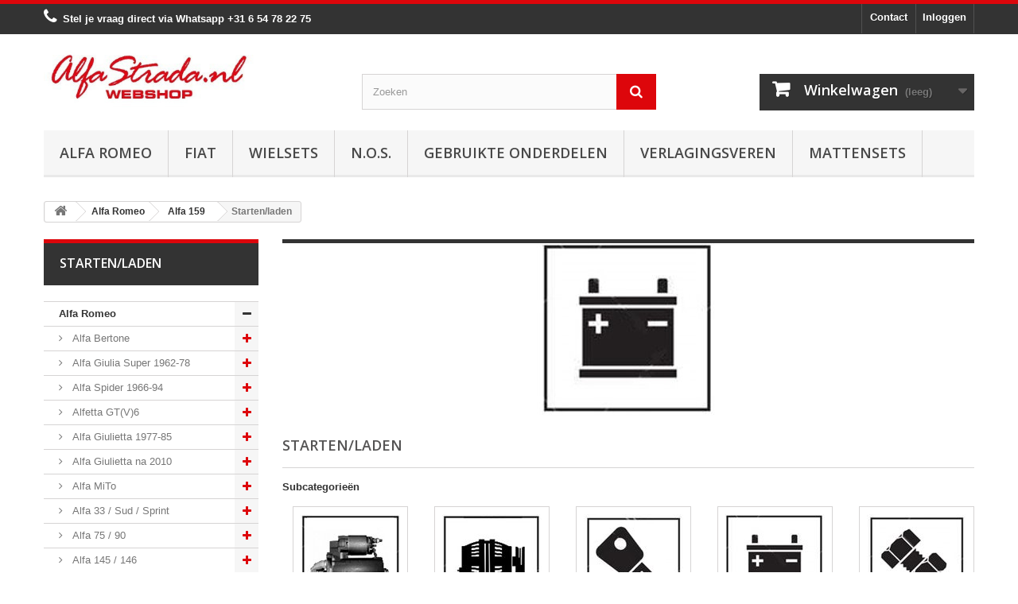

--- FILE ---
content_type: text/html; charset=utf-8
request_url: https://alfastrada.nl/11139-startenladen
body_size: 56996
content:
<!DOCTYPE HTML> <!--[if lt IE 7]><html class="no-js lt-ie9 lt-ie8 lt-ie7" lang="nl-nl"><![endif]--> <!--[if IE 7]><html class="no-js lt-ie9 lt-ie8 ie7" lang="nl-nl"><![endif]--> <!--[if IE 8]><html class="no-js lt-ie9 ie8" lang="nl-nl"><![endif]--> <!--[if gt IE 8]><html class="no-js ie9" lang="nl-nl"><![endif]--><html lang="nl-nl"><head><meta charset="utf-8" /><title>Starten/laden - AlfaStrada</title><meta name="generator" content="PrestaShop" /><meta name="robots" content="index,follow" /><meta name="viewport" content="width=device-width, minimum-scale=0.25, maximum-scale=1.6, initial-scale=1.0" /><meta name="apple-mobile-web-app-capable" content="yes" /><link rel="icon" type="image/vnd.microsoft.icon" href="/img/favicon.ico?1768307460" /><link rel="shortcut icon" type="image/x-icon" href="/img/favicon.ico?1768307460" /><link rel="stylesheet" href="https://alfastrada.nl/themes/default-bootstrap/cache/v_91_8a320e70fa5ae2b547912c6a97bfe313_all.css" type="text/css" media="all" /><style type="text/css">#my-account ul.myaccount-link-list li a i {
    font-size: 25px;
    color: #dd060b !important;
    position: absolute;
    left: 0;
    top: 0;
    width: 52px;
    height: 100%;
    padding: 10px 0 0 0;
    text-align: center;
    border: 1px solid #fff;
    -moz-border-radius-topleft: 4px;
    -webkit-border-top-left-radius: 4px;
    border-top-left-radius: 4px;
    -moz-border-radius-bottomleft: 4px;
    -webkit-border-bottom-left-radius: 4px;
    border-bottom-left-radius: 4px;
}

#cmsinfo_block em {
    float: left;
    width: 60px;
    height: 60px;
    margin: 3px 10px 0 0;
    font-size: 30px;
    color: #fff;
    line-height: 60px;
    text-align: center;
    background: #dd060b !important;
    -moz-border-radius: 100px;
    -webkit-border-radius: 100px;
    border-radius: 100px;
}

.button.button-medium.exclusive:hover {
    background: #ff0000 !important;
    border-color: #ff0000 #ff0000 #ff0000 #ff0000;
}

.img-responsive {
    display: block;
    max-width: 72% !important;
    height: auto;
}

 #search_block_top .btn.button-search:hover {
    color: #333333 !important;
}

#categories_block_left li span.grower.CLOSE:before {
    content: "\f067";
    color: #dd060b !important;
}

.sf-menu &gt; li.sfHover &gt; a, .sf-menu &gt; li &gt; a:hover, .sf-menu &gt; li.sfHoverForce &gt; a {
    background: #333;
    border-bottom-color: #DD060B !important;
    color: #fff;
}

.sf-menu &gt; li.sfHover &gt; a, .sf-menu &gt; li &gt; a:hover, .sf-menu &gt; li.sfHoverForce &gt; a {
    background: #333;
    border-bottom-color: #dd060b !important;
    color: #fff;
}

.our_price_display .price {
    font-weight: 600;
    font-size: 24px;
    line-height: 32px;
    color: #333;
}

.our_price_display {
    font-weight: 600;
    font-size: 17px;
    line-height: 32px;
    font-family: "Open Sans",sans-serif;
    color: #333;
}

h3.page-product-heading {
    color: #555454;
    text-transform: uppercase;
    font-family: "Open Sans",sans-serif;
    font-weight: 600;
    font-size: 18px;
    line-height: 20px;
    padding: 14px 20px 17px;
    margin: 0 0 20px;
    position: relative;
    border: 1px solid #d6d4d4;
    border-bottom: none;
    background: #fbfbfb;
    border-bottom: 1px solid #d6d4d4 !important;
}

.page-heading span.heading-counter {
    font: bold 13px/22px Arial,Helvetica,sans-serif;
    float: right;
    color: #333;
    text-transform: none;
    margin-bottom: 10px;
    display: none !important;
}

.shop-phone {
    float: left;
    padding: 5px 0 10px;
    line-height: 18px;
    color: #fff !important;
    font-weight: bold !important;
}

.block .title_block, .block .title_block a, .block h4 {
    color: #fff;
    background: #333;
    margin-top: 0;
    border-color: #DD060B;
    font-size: 16px;
}

.footer-container {
    border-top: 5px solid #DD060B !important;
}

.footer-container #footer ul li a {
    font-weight: bold;
}

.footer-container #footer a {
    color: #fff;
}

#facebook_block .facebook-fanbox {
    background: #F2F2F2 !important;
    border: 1px solid #F2F2F2 !important;
    padding-bottom: 10px;
}

header .nav {
    background: #333;
    border-top: 5px solid #dd060b !important;
}

#block_top_menu ul li li ul {display:none!important;}

.contact-form-box {
    padding: 23px 0 0 0;
    margin: 0 0 30px 0;
    border-top: 5px solid #dd060b !important;
}

#search_block_top .btn.button-search {
    background: #dd060b !important;
    display: block;
    position: absolute;
    top: 0;
    right: 0;
    border: none;
    color: #fff;
    width: 50px;
    text-align: center;
    padding: 10px 0 11px 0;
}

.sortPagiBar.clearfix {
    display: none !important;
}

#subcategories ul li .subcategory-name {
    font: 600 15px/22px "Open Sans",sans-serif;
    color: #555454;
    text-transform: uppercase;
}

.customizableProductsFile, .customizableProductsText {
    margin-bottom: 20px;
    padding-bottom: 10px;
    border-bottom: 1px solid #d6d4d4;
    display: none !important;
}

.sale-label {
    font: 700 10px/12px Arial,Helvetica,sans-serif;
    color: #fff;
    background: #f13340;
    text-transform: uppercase;
    padding: 9px 0 7px;
    text-shadow: 1px 1px rgba(0,0,0,0.24);
    width: 130px;
    text-align: center;
    display: block;
    position: absolute;
    right: -33px;
    top: 16px;
    z-index: 1;
    -webkit-transform: rotate(45deg);
    -ms-transform: rotate(45deg);
    transform: rotate(45deg);
}</style> <?php /** * NOTICE OF LICENSE * * Smartsupp live chat - official plugin. Smartsupp is free live chat with visitor recording. * The plugin enables you to create a free account or sign in with existing one. Pre-integrated * customer info with WooCommerce (you will see names and emails of signed in webshop visitors). * Optional API for advanced chat box modifications. * * You must not modify, adapt or create derivative works of this source code * * @author Smartsupp * @copyright 2021 Smartsupp.com * @license GPL-2.0+ **/ ?><link rel="stylesheet" href="//fonts.googleapis.com/css?family=Open+Sans:300,600&amp;subset=latin,latin-ext" type="text/css" media="all" /> <!--[if IE 8]> 
<script src="https://oss.maxcdn.com/libs/html5shiv/3.7.0/html5shiv.js"></script> 
<script src="https://oss.maxcdn.com/libs/respond.js/1.3.0/respond.min.js"></script> <![endif]--></head><body id="category" class="category category-11139 category-startenladen show-left-column hide-right-column lang_nl"><div id="page"><div class="header-container"> <header id="header"><div class="nav"><div class="container"><div class="row"> <nav><div class="header_user_info"> <a class="login" href="https://alfastrada.nl/mijn-account" rel="nofollow" title="Aanloggen bij Uw klantenrekening"> Inloggen </a></div><div id="contact-link" > <a href="https://alfastrada.nl/contact-opnemen" title="Contact">Contact</a></div> <span class="shop-phone"> <i class="icon-phone"></i>Stel je vraag direct via Whatsapp <strong>+31 6 54 78 22 75</strong> </span></nav></div></div></div><div><div class="container"><div class="row"><div id="header_logo"> <a href="https://alfastrada.nl/" title="AlfaStrada"> <img class="logo img-responsive" src="https://alfastrada.nl/img/racedrones-logo-1681241009.jpg" alt="AlfaStrada" width="388" height="112"/> </a></div><div id="search_block_top" class="col-sm-4 clearfix"><form id="searchbox" method="get" action="//alfastrada.nl/zoeken" > <input type="hidden" name="controller" value="search" /> <input type="hidden" name="orderby" value="position" /> <input type="hidden" name="orderway" value="desc" /> <input class="search_query form-control" type="text" id="search_query_top" name="search_query" placeholder="Zoeken" value="" /> <button type="submit" name="submit_search" class="btn btn-default button-search"> <span>Zoeken</span> </button></form></div><div class="col-sm-4 clearfix"><div class="shopping_cart"> <a href="https://alfastrada.nl/bestelling" title="Bekijk mijn winkelwagen" rel="nofollow"> <b>Winkelwagen</b> <span class="ajax_cart_quantity unvisible">0</span> <span class="ajax_cart_product_txt unvisible">Product</span> <span class="ajax_cart_product_txt_s unvisible">Producten</span> <span class="ajax_cart_total unvisible"> </span> <span class="ajax_cart_no_product">(leeg)</span> </a><div class="cart_block block exclusive"><div class="block_content"><div class="cart_block_list"><p class="cart_block_no_products"> Geen producten</p><div class="cart-prices"><div class="cart-prices-line first-line"> <span class="price cart_block_shipping_cost ajax_cart_shipping_cost unvisible"> Te bepalen </span> <span class="unvisible"> Verzending </span></div><div class="cart-prices-line last-line"> <span class="price cart_block_total ajax_block_cart_total">€ 0,00</span> <span>Totaal</span></div></div><p class="cart-buttons"> <a id="button_order_cart" class="btn btn-default button button-small" href="https://alfastrada.nl/bestelling" title="Afrekenen" rel="nofollow"> <span> Afrekenen<i class="icon-chevron-right right"></i> </span> </a></p></div></div></div></div></div><div id="layer_cart"><div class="clearfix"><div class="layer_cart_product col-xs-12 col-md-6"> <span class="cross" title="Venster sluiten"></span> <span class="title"> <i class="icon-check"></i>Het product is succesvol aan uw winkelwagen toegevoegd </span><div class="product-image-container layer_cart_img"></div><div class="layer_cart_product_info"> <span id="layer_cart_product_title" class="product-name"></span> <span id="layer_cart_product_attributes"></span><div> <strong class="dark">Aantal</strong> <span id="layer_cart_product_quantity"></span></div><div> <strong class="dark">Totaal</strong> <span id="layer_cart_product_price"></span></div></div></div><div class="layer_cart_cart col-xs-12 col-md-6"> <span class="title"> <span class="ajax_cart_product_txt_s unvisible"> Er zijn <span class="ajax_cart_quantity">0</span> artikelen in uw winkelwagen. </span> <span class="ajax_cart_product_txt "> Er is 1 artikel in uw winkelwagen. </span> </span><div class="layer_cart_row"> <strong class="dark"> Totaal producten </strong> <span class="ajax_block_products_total"> </span></div><div class="layer_cart_row"> <strong class="dark unvisible"> Totaal verzendkosten&nbsp; </strong> <span class="ajax_cart_shipping_cost unvisible"> Te bepalen </span></div><div class="layer_cart_row"> <strong class="dark"> Totaal </strong> <span class="ajax_block_cart_total"> </span></div><div class="button-container"> <span class="continue btn btn-default button exclusive-medium" title="Ga door met winkelen"> <span> <i class="icon-chevron-left left"></i>Ga door met winkelen </span> </span> <a class="btn btn-default button button-medium" href="https://alfastrada.nl/bestelling" title="Doorgaan naar betalen" rel="nofollow"> <span> Doorgaan naar betalen<i class="icon-chevron-right right"></i> </span> </a></div></div></div><div class="crossseling"></div></div><div class="layer_cart_overlay"></div><div id="block_top_menu" class="sf-contener clearfix col-lg-12"><div class="cat-title">Menu</div><ul class="sf-menu clearfix menu-content"><li><a href="https://alfastrada.nl/3-alfa-romeo" title="Alfa Romeo">Alfa Romeo</a><ul><li><a href="https://alfastrada.nl/70-alfa-bertone" title="Alfa Bertone">Alfa Bertone</a><ul><li><a href="https://alfastrada.nl/11781-motor" title="Motor">Motor</a><ul><li><a href="https://alfastrada.nl/11792-brandstof" title="Brandstof / Inlaat">Brandstof / Inlaat</a></li><li><a href="https://alfastrada.nl/11782-cilinderkop" title="Cilinderkop">Cilinderkop</a></li><li><a href="https://alfastrada.nl/11783-distributie" title="Distributie">Distributie</a></li><li><a href="https://alfastrada.nl/11784-filters" title="Filters">Filters</a></li><li><a href="https://alfastrada.nl/11785-krukas" title="Krukas">Krukas</a></li><li><a href="https://alfastrada.nl/11786-motorblok" title="Motorblok">Motorblok</a></li><li><a href="https://alfastrada.nl/11787-motorsteun" title="Motorsteun">Motorsteun</a></li><li><a href="https://alfastrada.nl/11788-oliecarter" title="Oliecarter">Oliecarter</a></li><li><a href="https://alfastrada.nl/11789-pakkingen" title="Pakkingen">Pakkingen</a></li><li><a href="https://alfastrada.nl/11790-riemen" title="Riemen">Riemen</a></li><li><a href="https://alfastrada.nl/11791-diversen" title="Diversen">Diversen</a></li></ul></li><li><a href="https://alfastrada.nl/11793-ontsteking" title="Ontsteking">Ontsteking</a><ul><li><a href="https://alfastrada.nl/11794-bougie" title="Bougie">Bougie</a></li><li><a href="https://alfastrada.nl/11795-bobine" title="Bobine">Bobine</a></li><li><a href="https://alfastrada.nl/11796-kabels" title="Kabels">Kabels</a></li><li><a href="https://alfastrada.nl/11798-verdeler" title="Verdeler">Verdeler</a></li><li><a href="https://alfastrada.nl/11797-diversen" title="Diversen">Diversen</a></li></ul></li><li><a href="https://alfastrada.nl/11799-startenladen" title="Starten/laden">Starten/laden</a><ul><li><a href="https://alfastrada.nl/11800-startmotor" title="Startmotor">Startmotor</a></li><li><a href="https://alfastrada.nl/11801-dynamo" title="Dynamo">Dynamo</a></li><li><a href="https://alfastrada.nl/11802-contactslot" title="Contactslot">Contactslot</a></li><li><a href="https://alfastrada.nl/11803-accu" title="Accu">Accu</a></li><li><a href="https://alfastrada.nl/11804-diversen" title="Diversen">Diversen</a></li></ul></li><li><a href="https://alfastrada.nl/11805-koeling" title="Koeling">Koeling</a><ul><li><a href="https://alfastrada.nl/11806-radiateur" title="Radiateur">Radiateur</a></li><li><a href="https://alfastrada.nl/11807-slangen" title="Slangen">Slangen</a></li><li><a href="https://alfastrada.nl/11808-thermostaat" title="Thermostaat">Thermostaat</a></li><li><a href="https://alfastrada.nl/11809-waterpomp" title="Waterpomp">Waterpomp</a></li><li><a href="https://alfastrada.nl/11810-diversen" title="Diversen">Diversen</a></li></ul></li><li><a href="https://alfastrada.nl/11811-uitlaat" title="Uitlaat">Uitlaat</a><ul><li><a href="https://alfastrada.nl/11812-spruitstuk" title="Spruitstuk">Spruitstuk</a></li><li><a href="https://alfastrada.nl/11813-voorpijp" title="Voorpijp">Voorpijp</a></li><li><a href="https://alfastrada.nl/11814-middendemper" title="Middendemper">Middendemper</a></li><li><a href="https://alfastrada.nl/11815-einddemper" title="Einddemper">Einddemper</a></li><li><a href="https://alfastrada.nl/11816-pakkingen" title="Pakkingen">Pakkingen</a></li><li><a href="https://alfastrada.nl/11817-klemmen" title="Klemmen">Klemmen</a></li><li><a href="https://alfastrada.nl/11818-diversen" title="Diversen">Diversen</a></li></ul></li><li><a href="https://alfastrada.nl/11819-koppeling" title="Koppeling">Koppeling</a><ul><li><a href="https://alfastrada.nl/11820-koppeling-cilinders" title="Koppeling cilinders">Koppeling cilinders</a></li><li><a href="https://alfastrada.nl/11821-koppelingset" title="Koppelingset">Koppelingset</a></li><li><a href="https://alfastrada.nl/11823-slangenleidingen" title="Slangen/leidingen">Slangen/leidingen</a></li><li><a href="https://alfastrada.nl/11822-diversen" title="Diversen">Diversen</a></li></ul></li><li><a href="https://alfastrada.nl/11824-versnellingsbak" title="Aandrijving / versn.bak">Aandrijving / versn.bak</a><ul><li><a href="https://alfastrada.nl/11825-aandrijfas-cardanas" title="Aandrijfas / Cardanas">Aandrijfas / Cardanas</a></li><li><a href="https://alfastrada.nl/11826-externe-delen" title="Externe delen">Externe delen</a></li><li><a href="https://alfastrada.nl/11827-interne-delen" title="Interne delen">Interne delen</a></li><li><a href="https://alfastrada.nl/11828-differentieel" title="Differentieel">Differentieel</a></li><li><a href="https://alfastrada.nl/11829-diversen" title="Diversen">Diversen</a></li></ul></li><li><a href="https://alfastrada.nl/11830-remmen" title="Remmen">Remmen</a><ul><li><a href="https://alfastrada.nl/11831-remschijven" title="Remschijven">Remschijven</a></li><li><a href="https://alfastrada.nl/11832-remblokken" title="Remblokken">Remblokken</a></li><li><a href="https://alfastrada.nl/11833-remcilinders" title="Remcilinders">Remcilinders</a></li><li><a href="https://alfastrada.nl/11834-remslangen" title="Remslangen">Remslangen</a></li><li><a href="https://alfastrada.nl/11835-handremkabels" title="handremkabels">handremkabels</a></li><li><a href="https://alfastrada.nl/11837-remklauwen" title="Remklauwen">Remklauwen</a></li><li><a href="https://alfastrada.nl/11836-diversen" title="Diversen">Diversen</a></li></ul></li><li><a href="https://alfastrada.nl/11838-stuurinrichting" title="Stuurinrichting">Stuurinrichting</a><ul><li><a href="https://alfastrada.nl/11839-stuurhuis" title="Stuurhuis">Stuurhuis</a></li><li><a href="https://alfastrada.nl/11840-stuurkogels" title="Stuurkogels">Stuurkogels</a></li><li><a href="https://alfastrada.nl/11841-diversen" title="Diversen">Diversen</a></li></ul></li><li><a href="https://alfastrada.nl/11842-ophanging" title="Ophanging">Ophanging</a><ul><li><a href="https://alfastrada.nl/11843-draagarmen" title="Draagarmen">Draagarmen</a></li><li><a href="https://alfastrada.nl/11844-schokdempers" title="Schokdempers">Schokdempers</a></li><li><a href="https://alfastrada.nl/11845-veren" title="Veren">Veren</a></li><li><a href="https://alfastrada.nl/11846-wiellagers" title="Wiellagers">Wiellagers</a></li><li><a href="https://alfastrada.nl/11847-diversen" title="Diversen">Diversen</a></li></ul></li><li><a href="https://alfastrada.nl/11848-aircoverwarming" title="Airco/verwarming">Airco/verwarming</a><ul><li><a href="https://alfastrada.nl/11849-aircondensor" title="Aircopomp">Aircopomp</a></li><li><a href="https://alfastrada.nl/11850-leidingen" title="Leidingen/Slangen">Leidingen/Slangen</a></li><li><a href="https://alfastrada.nl/11851-radiateur" title="Radiateur">Radiateur</a></li><li><a href="https://alfastrada.nl/11852-diversen" title="Diversen">Diversen</a></li></ul></li><li><a href="https://alfastrada.nl/11853-electrische-delen" title="Electrische delen">Electrische delen</a><ul><li><a href="https://alfastrada.nl/11854-stuurschakelaar" title="Stuurschakelaar">Stuurschakelaar</a></li><li><a href="https://alfastrada.nl/11855-motormanagment" title="Motormanagment">Motormanagment</a></li><li><a href="https://alfastrada.nl/11856-sensoren" title="Sensoren">Sensoren</a></li><li><a href="https://alfastrada.nl/11857-relais" title="Relais">Relais</a></li><li><a href="https://alfastrada.nl/11858-schakelaars" title="Schakelaars">Schakelaars</a></li><li><a href="https://alfastrada.nl/11859-claxon" title="Claxon">Claxon</a></li><li><a href="https://alfastrada.nl/11860-ruitenwisser" title="Ruitenwisser">Ruitenwisser</a></li><li><a href="https://alfastrada.nl/11861-diversen" title="Diversen">Diversen</a></li></ul></li><li><a href="https://alfastrada.nl/11862-verlichting" title="Verlichting">Verlichting</a><ul><li><a href="https://alfastrada.nl/11863-externe-verlichting" title="Externe verlichting">Externe verlichting</a></li><li><a href="https://alfastrada.nl/11864-interne-verlichting" title="Interne verlichting">Interne verlichting</a></li><li><a href="https://alfastrada.nl/11865-lampen" title="Lampen">Lampen</a></li><li><a href="https://alfastrada.nl/11866-diversen" title="Diversen">Diversen</a></li></ul></li><li><a href="https://alfastrada.nl/11867-plaatwerkruiten" title="Plaatwerk">Plaatwerk</a><ul><li><a href="https://alfastrada.nl/11868-voorkant" title="Voorkant">Voorkant</a></li><li><a href="https://alfastrada.nl/11869-midden" title="Midden">Midden</a></li><li><a href="https://alfastrada.nl/11870-achter" title="Achter">Achter</a></li><li><a href="https://alfastrada.nl/11872-diversen" title="Diversen">Diversen</a></li></ul></li><li><a href="https://alfastrada.nl/11873-interne-inrichting" title="Interne inrichting">Interne inrichting</a><ul><li><a href="https://alfastrada.nl/11874-dashboard" title="Dashboard">Dashboard</a></li><li><a href="https://alfastrada.nl/11875-gordels" title="Gordels">Gordels</a></li><li><a href="https://alfastrada.nl/11876-bekleding" title="Bekleding">Bekleding</a></li><li><a href="https://alfastrada.nl/11877-diversen" title="Diversen">Diversen</a></li></ul></li><li><a href="https://alfastrada.nl/11878-externe-delen" title="Externe delen">Externe delen</a><ul><li><a href="https://alfastrada.nl/11879-voorbumper" title="Voorbumper">Voorbumper</a></li><li><a href="https://alfastrada.nl/11880-achterbumper" title="Achterbumper">Achterbumper</a></li><li><a href="https://alfastrada.nl/11881-grille" title="Grille">Grille</a></li><li><a href="https://alfastrada.nl/11882-emblemen" title="Emblemen">Emblemen</a></li><li><a href="https://alfastrada.nl/11883-deurgreepsloten-etc" title="Deurgreep/sloten etc">Deurgreep/sloten etc</a></li><li><a href="https://alfastrada.nl/11884-spiegels" title="Spiegels">Spiegels</a></li><li><a href="https://alfastrada.nl/11871-ruiten" title="Rubbers / Ruiten">Rubbers / Ruiten</a></li><li><a href="https://alfastrada.nl/11885-diversen" title="Diversen">Diversen</a></li></ul></li><li><a href="https://alfastrada.nl/11886-overige-delen" title="Overige delen">Overige delen</a><ul><li><a href="https://alfastrada.nl/11887-kabels" title="Kabels">Kabels</a></li><li><a href="https://alfastrada.nl/11888-smeermiddelen" title="Smeermiddelen">Smeermiddelen</a></li><li><a href="https://alfastrada.nl/11889-accessoires" title="Accessoires">Accessoires</a></li><li><a href="https://alfastrada.nl/11890-diversen" title="Diversen">Diversen</a></li></ul></li></ul></li><li><a href="https://alfastrada.nl/72-alfa-giulia-super-1962-78" title="Alfa Giulia Super 1962-78">Alfa Giulia Super 1962-78</a><ul><li><a href="https://alfastrada.nl/12001-motor" title="Motor">Motor</a><ul><li><a href="https://alfastrada.nl/12012-brandstof" title="Brandstof / Inlaat">Brandstof / Inlaat</a></li><li><a href="https://alfastrada.nl/12002-cilinderkop" title="Cilinderkop">Cilinderkop</a></li><li><a href="https://alfastrada.nl/12003-distributie" title="Distributie">Distributie</a></li><li><a href="https://alfastrada.nl/12004-filters" title="Filters">Filters</a></li><li><a href="https://alfastrada.nl/12005-krukas" title="Krukas">Krukas</a></li><li><a href="https://alfastrada.nl/12006-motorblok" title="Motorblok">Motorblok</a></li><li><a href="https://alfastrada.nl/12007-motorsteun" title="Motorsteun">Motorsteun</a></li><li><a href="https://alfastrada.nl/12008-oliecarter" title="Oliecarter">Oliecarter</a></li><li><a href="https://alfastrada.nl/12009-pakkingen" title="Pakkingen">Pakkingen</a></li><li><a href="https://alfastrada.nl/12010-riemen" title="Riemen">Riemen</a></li><li><a href="https://alfastrada.nl/12011-diversen" title="Diversen">Diversen</a></li></ul></li><li><a href="https://alfastrada.nl/12013-ontsteking" title="Ontsteking">Ontsteking</a><ul><li><a href="https://alfastrada.nl/12014-bougie" title="Bougie">Bougie</a></li><li><a href="https://alfastrada.nl/12015-bobine" title="Bobine">Bobine</a></li><li><a href="https://alfastrada.nl/12016-kabels" title="Kabels">Kabels</a></li><li><a href="https://alfastrada.nl/12018-verdeler" title="Verdeler">Verdeler</a></li><li><a href="https://alfastrada.nl/12017-diversen" title="Diversen">Diversen</a></li></ul></li><li><a href="https://alfastrada.nl/12019-startenladen" title="Starten/laden">Starten/laden</a><ul><li><a href="https://alfastrada.nl/12020-startmotor" title="Startmotor">Startmotor</a></li><li><a href="https://alfastrada.nl/12021-dynamo" title="Dynamo">Dynamo</a></li><li><a href="https://alfastrada.nl/12022-contactslot" title="Contactslot">Contactslot</a></li><li><a href="https://alfastrada.nl/12023-accu" title="Accu">Accu</a></li><li><a href="https://alfastrada.nl/12024-diversen" title="Diversen">Diversen</a></li></ul></li><li><a href="https://alfastrada.nl/12025-koeling" title="Koeling">Koeling</a><ul><li><a href="https://alfastrada.nl/12026-radiateur" title="Radiateur">Radiateur</a></li><li><a href="https://alfastrada.nl/12027-slangen" title="Slangen">Slangen</a></li><li><a href="https://alfastrada.nl/12028-thermostaat" title="Thermostaat">Thermostaat</a></li><li><a href="https://alfastrada.nl/12029-waterpomp" title="Waterpomp">Waterpomp</a></li><li><a href="https://alfastrada.nl/12030-diversen" title="Diversen">Diversen</a></li></ul></li><li><a href="https://alfastrada.nl/12031-uitlaat" title="Uitlaat">Uitlaat</a><ul><li><a href="https://alfastrada.nl/12032-spruitstuk" title="Spruitstuk">Spruitstuk</a></li><li><a href="https://alfastrada.nl/12033-voorpijp" title="Voorpijp">Voorpijp</a></li><li><a href="https://alfastrada.nl/12034-middendemper" title="Middendemper">Middendemper</a></li><li><a href="https://alfastrada.nl/12035-einddemper" title="Einddemper">Einddemper</a></li><li><a href="https://alfastrada.nl/12036-pakkingen" title="Pakkingen">Pakkingen</a></li><li><a href="https://alfastrada.nl/12037-klemmen" title="Klemmen">Klemmen</a></li><li><a href="https://alfastrada.nl/12038-diversen" title="Diversen">Diversen</a></li></ul></li><li><a href="https://alfastrada.nl/12039-koppeling" title="Koppeling">Koppeling</a><ul><li><a href="https://alfastrada.nl/12040-koppeling-cilinders" title="Koppeling cilinders">Koppeling cilinders</a></li><li><a href="https://alfastrada.nl/12041-koppelingset" title="Koppelingset">Koppelingset</a></li><li><a href="https://alfastrada.nl/12043-slangenleidingen" title="Slangen/leidingen">Slangen/leidingen</a></li><li><a href="https://alfastrada.nl/12042-diversen" title="Diversen">Diversen</a></li></ul></li><li><a href="https://alfastrada.nl/12044-versnellingsbak" title="Aandrijving / versn.bak ">Aandrijving / versn.bak </a><ul><li><a href="https://alfastrada.nl/12045-aandrijfas-cardanas" title="Aandrijfas / Cardanas">Aandrijfas / Cardanas</a></li><li><a href="https://alfastrada.nl/12046-externe-delen" title="Externe delen">Externe delen</a></li><li><a href="https://alfastrada.nl/12047-interne-delen" title="Interne delen">Interne delen</a></li><li><a href="https://alfastrada.nl/12048-differentieel" title="Differentieel">Differentieel</a></li><li><a href="https://alfastrada.nl/12049-diversen" title="Diversen">Diversen</a></li></ul></li><li><a href="https://alfastrada.nl/12050-remmen" title="Remmen">Remmen</a><ul><li><a href="https://alfastrada.nl/12051-remschijven" title="Remschijven">Remschijven</a></li><li><a href="https://alfastrada.nl/12052-remblokken" title="Remblokken">Remblokken</a></li><li><a href="https://alfastrada.nl/12053-remcilinders" title="Remcilinders">Remcilinders</a></li><li><a href="https://alfastrada.nl/12054-remslangen" title="Remslangen">Remslangen</a></li><li><a href="https://alfastrada.nl/12055-handremkabels" title="handremkabels">handremkabels</a></li><li><a href="https://alfastrada.nl/12057-remklauwen" title="Remklauwen">Remklauwen</a></li><li><a href="https://alfastrada.nl/12056-diversen" title="Diversen">Diversen</a></li></ul></li><li><a href="https://alfastrada.nl/12058-stuurinrichting" title="Stuurinrichting">Stuurinrichting</a><ul><li><a href="https://alfastrada.nl/12059-stuurhuis" title="Stuurhuis">Stuurhuis</a></li><li><a href="https://alfastrada.nl/12060-stuurkogels" title="Stuurkogels">Stuurkogels</a></li><li><a href="https://alfastrada.nl/12061-diversen" title="Diversen">Diversen</a></li></ul></li><li><a href="https://alfastrada.nl/12062-ophanging" title="Ophanging">Ophanging</a><ul><li><a href="https://alfastrada.nl/12063-draagarmen" title="Draagarmen">Draagarmen</a></li><li><a href="https://alfastrada.nl/12064-schokdempers" title="Schokdempers">Schokdempers</a></li><li><a href="https://alfastrada.nl/12065-veren" title="Veren">Veren</a></li><li><a href="https://alfastrada.nl/12066-wiellagers" title="Wiellagers">Wiellagers</a></li><li><a href="https://alfastrada.nl/12067-diversen" title="Diversen">Diversen</a></li></ul></li><li><a href="https://alfastrada.nl/12068-aircoverwarming" title="Airco/verwarming">Airco/verwarming</a><ul><li><a href="https://alfastrada.nl/12069-aircondensor" title="Aircopomp">Aircopomp</a></li><li><a href="https://alfastrada.nl/12070-leidingen" title="Leidingen/Slangen">Leidingen/Slangen</a></li><li><a href="https://alfastrada.nl/12071-radiateur" title="Radiateur">Radiateur</a></li><li><a href="https://alfastrada.nl/12072-diversen" title="Diversen">Diversen</a></li></ul></li><li><a href="https://alfastrada.nl/12073-electrische-delen" title="Electrische delen">Electrische delen</a><ul><li><a href="https://alfastrada.nl/12074-stuurschakelaar" title="Stuurschakelaar">Stuurschakelaar</a></li><li><a href="https://alfastrada.nl/12075-motormanagment" title="Motormanagment">Motormanagment</a></li><li><a href="https://alfastrada.nl/12076-sensoren" title="Sensoren">Sensoren</a></li><li><a href="https://alfastrada.nl/12077-relais" title="Relais">Relais</a></li><li><a href="https://alfastrada.nl/12078-schakelaars" title="Schakelaars">Schakelaars</a></li><li><a href="https://alfastrada.nl/12079-claxon" title="Claxon">Claxon</a></li><li><a href="https://alfastrada.nl/12080-ruitenwisser" title="Ruitenwisser">Ruitenwisser</a></li><li><a href="https://alfastrada.nl/12081-diversen" title="Diversen">Diversen</a></li></ul></li><li><a href="https://alfastrada.nl/12082-verlichting" title="Verlichting">Verlichting</a><ul><li><a href="https://alfastrada.nl/12083-externe-verlichting" title="Externe verlichting">Externe verlichting</a></li><li><a href="https://alfastrada.nl/12084-interne-verlichting" title="Interne verlichting">Interne verlichting</a></li><li><a href="https://alfastrada.nl/12085-lampen" title="Lampen">Lampen</a></li><li><a href="https://alfastrada.nl/12086-diversen" title="Diversen">Diversen</a></li></ul></li><li><a href="https://alfastrada.nl/12087-plaatwerkruiten" title="Plaatwerk ">Plaatwerk </a><ul><li><a href="https://alfastrada.nl/12088-voorkant" title="Voorkant">Voorkant</a></li><li><a href="https://alfastrada.nl/12089-midden" title="Midden">Midden</a></li><li><a href="https://alfastrada.nl/12090-achter" title="Achter">Achter</a></li><li><a href="https://alfastrada.nl/12092-diversen" title="Diversen">Diversen</a></li></ul></li><li><a href="https://alfastrada.nl/12093-interne-inrichting" title="Interne inrichting">Interne inrichting</a><ul><li><a href="https://alfastrada.nl/12094-dashboard" title="Dashboard">Dashboard</a></li><li><a href="https://alfastrada.nl/12095-gordels" title="Gordels">Gordels</a></li><li><a href="https://alfastrada.nl/12096-bekleding" title="Bekleding">Bekleding</a></li><li><a href="https://alfastrada.nl/12097-diversen" title="Diversen">Diversen</a></li></ul></li><li><a href="https://alfastrada.nl/12098-externe-delen" title="Externe delen">Externe delen</a><ul><li><a href="https://alfastrada.nl/12099-voorbumper" title="Voorbumper">Voorbumper</a></li><li><a href="https://alfastrada.nl/12100-achterbumper" title="Achterbumper">Achterbumper</a></li><li><a href="https://alfastrada.nl/12101-grille" title="Grille">Grille</a></li><li><a href="https://alfastrada.nl/12102-emblemen" title="Emblemen">Emblemen</a></li><li><a href="https://alfastrada.nl/12103-deurgrepensloten-etc" title="Deurgrepen/sloten etc">Deurgrepen/sloten etc</a></li><li><a href="https://alfastrada.nl/12104-spiegels" title="Spiegels">Spiegels</a></li><li><a href="https://alfastrada.nl/12091-ruiten" title="Rubbers / Ruiten">Rubbers / Ruiten</a></li><li><a href="https://alfastrada.nl/12105-diversen" title="Diversen">Diversen</a></li></ul></li><li><a href="https://alfastrada.nl/12106-overige-delen" title="Overige delen">Overige delen</a><ul><li><a href="https://alfastrada.nl/12107-kabels" title="Kabels">Kabels</a></li><li><a href="https://alfastrada.nl/12108-smeermiddelen" title="Smeermiddelen">Smeermiddelen</a></li><li><a href="https://alfastrada.nl/12109-accessoires" title="Accessoires">Accessoires</a></li><li><a href="https://alfastrada.nl/12110-diversen" title="Diversen">Diversen</a></li></ul></li></ul></li><li><a href="https://alfastrada.nl/78-alfa-spider-1966-94" title="Alfa Spider 1966-94">Alfa Spider 1966-94</a><ul><li><a href="https://alfastrada.nl/12661-motor" title="Motor">Motor</a><ul><li><a href="https://alfastrada.nl/12672-brandstof" title="Brandstof / Inlaat">Brandstof / Inlaat</a></li><li><a href="https://alfastrada.nl/12662-cilinderkop" title="Cilinderkop">Cilinderkop</a></li><li><a href="https://alfastrada.nl/12663-distributie" title="Distributie">Distributie</a></li><li><a href="https://alfastrada.nl/12664-filters" title="Filters">Filters</a></li><li><a href="https://alfastrada.nl/12665-krukas" title="Krukas">Krukas</a></li><li><a href="https://alfastrada.nl/12666-motorblok" title="Motorblok">Motorblok</a></li><li><a href="https://alfastrada.nl/12667-motorsteun" title="Motorsteun">Motorsteun</a></li><li><a href="https://alfastrada.nl/12668-oliecarter" title="Oliecarter">Oliecarter</a></li><li><a href="https://alfastrada.nl/12669-pakkingen" title="Pakkingen">Pakkingen</a></li><li><a href="https://alfastrada.nl/12670-riemen" title="Riemen">Riemen</a></li><li><a href="https://alfastrada.nl/12671-diversen" title="Diversen">Diversen</a></li></ul></li><li><a href="https://alfastrada.nl/12673-ontsteking" title="Ontsteking">Ontsteking</a><ul><li><a href="https://alfastrada.nl/12674-bougie" title="Bougie">Bougie</a></li><li><a href="https://alfastrada.nl/12675-bobine" title="Bobine">Bobine</a></li><li><a href="https://alfastrada.nl/12676-kabels" title="Kabels">Kabels</a></li><li><a href="https://alfastrada.nl/12678-verdeler" title="Verdeler">Verdeler</a></li><li><a href="https://alfastrada.nl/12677-diversen" title="Diversen">Diversen</a></li></ul></li><li><a href="https://alfastrada.nl/12679-startenladen" title="Starten/laden">Starten/laden</a><ul><li><a href="https://alfastrada.nl/12680-startmotor" title="Startmotor">Startmotor</a></li><li><a href="https://alfastrada.nl/12681-dynamo" title="Dynamo">Dynamo</a></li><li><a href="https://alfastrada.nl/12682-contactslot" title="Contactslot">Contactslot</a></li><li><a href="https://alfastrada.nl/12683-accu" title="Accu">Accu</a></li><li><a href="https://alfastrada.nl/12684-diversen" title="Diversen">Diversen</a></li></ul></li><li><a href="https://alfastrada.nl/12685-koeling" title="Koeling">Koeling</a><ul><li><a href="https://alfastrada.nl/12686-radiateur" title="Radiateur">Radiateur</a></li><li><a href="https://alfastrada.nl/12687-slangen" title="Slangen">Slangen</a></li><li><a href="https://alfastrada.nl/12688-thermostaat" title="Thermostaat">Thermostaat</a></li><li><a href="https://alfastrada.nl/12689-waterpomp" title="Waterpomp">Waterpomp</a></li><li><a href="https://alfastrada.nl/12690-diversen" title="Diversen">Diversen</a></li></ul></li><li><a href="https://alfastrada.nl/12691-uitlaat" title="Uitlaat">Uitlaat</a><ul><li><a href="https://alfastrada.nl/12692-spruitstuk" title="Spruitstuk">Spruitstuk</a></li><li><a href="https://alfastrada.nl/12693-voorpijp" title="Voorpijp">Voorpijp</a></li><li><a href="https://alfastrada.nl/12694-middendemper" title="Middendemper">Middendemper</a></li><li><a href="https://alfastrada.nl/12695-einddemper" title="Einddemper">Einddemper</a></li><li><a href="https://alfastrada.nl/12696-pakkingen" title="Pakkingen">Pakkingen</a></li><li><a href="https://alfastrada.nl/12697-klemmen" title="Klemmen">Klemmen</a></li><li><a href="https://alfastrada.nl/12698-diversen" title="Diversen">Diversen</a></li></ul></li><li><a href="https://alfastrada.nl/12699-koppeling" title="Koppeling">Koppeling</a><ul><li><a href="https://alfastrada.nl/12700-koppeling-cilinders" title="Koppeling cilinders">Koppeling cilinders</a></li><li><a href="https://alfastrada.nl/12701-koppelingset" title="Koppelingset">Koppelingset</a></li><li><a href="https://alfastrada.nl/12703-slangenleidingen" title="Slangen/leidingen">Slangen/leidingen</a></li><li><a href="https://alfastrada.nl/12702-diversen" title="Diversen">Diversen</a></li></ul></li><li><a href="https://alfastrada.nl/12704-versnellingsbak" title="Aandrijving / versn.bak">Aandrijving / versn.bak</a><ul><li><a href="https://alfastrada.nl/12705-aandrijfas-cardanas" title="Aandrijfas / Cardanas">Aandrijfas / Cardanas</a></li><li><a href="https://alfastrada.nl/12706-externe-delen" title="Externe delen">Externe delen</a></li><li><a href="https://alfastrada.nl/12707-interne-delen" title="Interne delen">Interne delen</a></li><li><a href="https://alfastrada.nl/12708-differentieel" title="Differentieel">Differentieel</a></li><li><a href="https://alfastrada.nl/12709-diversen" title="Diversen">Diversen</a></li></ul></li><li><a href="https://alfastrada.nl/12710-remmen" title="Remmen">Remmen</a><ul><li><a href="https://alfastrada.nl/12711-remschijven" title="Remschijven">Remschijven</a></li><li><a href="https://alfastrada.nl/12712-remblokken" title="Remblokken">Remblokken</a></li><li><a href="https://alfastrada.nl/12713-remcilinders" title="Remcilinders">Remcilinders</a></li><li><a href="https://alfastrada.nl/12714-remslangen" title="Remslangen">Remslangen</a></li><li><a href="https://alfastrada.nl/12715-handremkabels" title="handremkabels">handremkabels</a></li><li><a href="https://alfastrada.nl/12717-remklauwen" title="Remklauwen">Remklauwen</a></li><li><a href="https://alfastrada.nl/12716-diversen" title="Diversen">Diversen</a></li></ul></li><li><a href="https://alfastrada.nl/12718-stuurinrichting" title="Stuurinrichting">Stuurinrichting</a><ul><li><a href="https://alfastrada.nl/12719-stuurhuis" title="Stuurhuis">Stuurhuis</a></li><li><a href="https://alfastrada.nl/12720-stuurkogels" title="Stuurkogels">Stuurkogels</a></li><li><a href="https://alfastrada.nl/12721-diversen" title="Diversen">Diversen</a></li></ul></li><li><a href="https://alfastrada.nl/12722-ophanging" title="Ophanging">Ophanging</a><ul><li><a href="https://alfastrada.nl/12723-draagarmen" title="Draagarmen">Draagarmen</a></li><li><a href="https://alfastrada.nl/12724-schokdempers" title="Schokdempers">Schokdempers</a></li><li><a href="https://alfastrada.nl/12725-veren" title="Veren">Veren</a></li><li><a href="https://alfastrada.nl/12726-wiellagers" title="Wiellagers">Wiellagers</a></li><li><a href="https://alfastrada.nl/12727-diversen" title="Diversen">Diversen</a></li></ul></li><li><a href="https://alfastrada.nl/12728-aircoverwarming" title="Airco/verwarming">Airco/verwarming</a><ul><li><a href="https://alfastrada.nl/12729-aircondensor" title="Aircopomp">Aircopomp</a></li><li><a href="https://alfastrada.nl/12730-leidingen" title="Leidingen/Slangen">Leidingen/Slangen</a></li><li><a href="https://alfastrada.nl/12731-radiateur" title="Radiateur">Radiateur</a></li><li><a href="https://alfastrada.nl/12732-diversen" title="Diversen">Diversen</a></li></ul></li><li><a href="https://alfastrada.nl/12733-electrische-delen" title="Electrische delen">Electrische delen</a><ul><li><a href="https://alfastrada.nl/12734-stuurschakelaar" title="Stuurschakelaar">Stuurschakelaar</a></li><li><a href="https://alfastrada.nl/12735-motormanagment" title="Motormanagment">Motormanagment</a></li><li><a href="https://alfastrada.nl/12736-sensoren" title="Sensoren">Sensoren</a></li><li><a href="https://alfastrada.nl/12737-relais" title="Relais">Relais</a></li><li><a href="https://alfastrada.nl/12738-schakelaars" title="Schakelaars">Schakelaars</a></li><li><a href="https://alfastrada.nl/12739-claxon" title="Claxon">Claxon</a></li><li><a href="https://alfastrada.nl/12740-ruitenwisser" title="Ruitenwisser">Ruitenwisser</a></li><li><a href="https://alfastrada.nl/12741-diversen" title="Diversen">Diversen</a></li></ul></li><li><a href="https://alfastrada.nl/12742-verlichting" title="Verlichting">Verlichting</a><ul><li><a href="https://alfastrada.nl/12743-externe-verlichting" title="Externe verlichting">Externe verlichting</a></li><li><a href="https://alfastrada.nl/12744-interne-verlichting" title="Interne verlichting">Interne verlichting</a></li><li><a href="https://alfastrada.nl/12745-lampen" title="Lampen">Lampen</a></li><li><a href="https://alfastrada.nl/12746-diversen" title="Diversen">Diversen</a></li></ul></li><li><a href="https://alfastrada.nl/12747-plaatwerkruiten" title="Plaatwerk ">Plaatwerk </a><ul><li><a href="https://alfastrada.nl/12748-voorkant" title="Voorkant">Voorkant</a></li><li><a href="https://alfastrada.nl/12749-midden" title="Midden">Midden</a></li><li><a href="https://alfastrada.nl/12750-achter" title="Achter">Achter</a></li><li><a href="https://alfastrada.nl/12752-diversen" title="Diversen">Diversen</a></li></ul></li><li><a href="https://alfastrada.nl/12753-interne-inrichting" title="Interne inrichting">Interne inrichting</a><ul><li><a href="https://alfastrada.nl/12754-dashboard" title="Dashboard">Dashboard</a></li><li><a href="https://alfastrada.nl/12755-gordels" title="Gordels">Gordels</a></li><li><a href="https://alfastrada.nl/12756-bekleding" title="Bekleding">Bekleding</a></li><li><a href="https://alfastrada.nl/12757-diversen" title="Diversen">Diversen</a></li></ul></li><li><a href="https://alfastrada.nl/12758-externe-delen" title="Externe delen">Externe delen</a><ul><li><a href="https://alfastrada.nl/12759-voorbumper" title="Voorbumper">Voorbumper</a></li><li><a href="https://alfastrada.nl/12760-achterbumper" title="Achterbumper">Achterbumper</a></li><li><a href="https://alfastrada.nl/12761-grille-chroomdelen" title="Grille / Chroomdelen">Grille / Chroomdelen</a></li><li><a href="https://alfastrada.nl/12762-emblemen" title="Emblemen">Emblemen</a></li><li><a href="https://alfastrada.nl/12763-deurgrepen-sloten" title="Deurgrepen / sloten ">Deurgrepen / sloten </a></li><li><a href="https://alfastrada.nl/12764-spiegels" title="Spiegels">Spiegels</a></li><li><a href="https://alfastrada.nl/12751-rubbers-ruiten" title="Rubbers / Ruiten">Rubbers / Ruiten</a></li><li><a href="https://alfastrada.nl/12765-zomerkap-diverse" title="Zomerkap / Diverse">Zomerkap / Diverse</a></li></ul></li><li><a href="https://alfastrada.nl/12766-overige-delen" title="Overige delen">Overige delen</a><ul><li><a href="https://alfastrada.nl/12767-kabels" title="Kabels">Kabels</a></li><li><a href="https://alfastrada.nl/12768-smeermiddelen" title="Smeermiddelen">Smeermiddelen</a></li><li><a href="https://alfastrada.nl/12769-accessoires" title="Accessoires">Accessoires</a></li><li><a href="https://alfastrada.nl/12770-diversen" title="Diversen">Diversen</a></li></ul></li></ul></li><li><a href="https://alfastrada.nl/69-alfetta-gtv6" title="Alfetta GT(V)6">Alfetta GT(V)6</a><ul><li><a href="https://alfastrada.nl/11671-motor" title="Motor">Motor</a><ul><li><a href="https://alfastrada.nl/11682-brandstof" title="Brandstof / Inlaat">Brandstof / Inlaat</a></li><li><a href="https://alfastrada.nl/11672-cilinderkop" title="Cilinderkop">Cilinderkop</a></li><li><a href="https://alfastrada.nl/11673-distributie" title="Distributie">Distributie</a></li><li><a href="https://alfastrada.nl/11674-filters" title="Filters">Filters</a></li><li><a href="https://alfastrada.nl/11675-krukas" title="Krukas">Krukas</a></li><li><a href="https://alfastrada.nl/11676-motorblok" title="Motorblok">Motorblok</a></li><li><a href="https://alfastrada.nl/11677-motorsteun" title="Motorsteun">Motorsteun</a></li><li><a href="https://alfastrada.nl/11678-oliecarter" title="Oliecarter">Oliecarter</a></li><li><a href="https://alfastrada.nl/11679-pakkingen" title="Pakkingen">Pakkingen</a></li><li><a href="https://alfastrada.nl/11680-riemen" title="Riemen">Riemen</a></li><li><a href="https://alfastrada.nl/11681-diversen" title="Diversen">Diversen</a></li></ul></li><li><a href="https://alfastrada.nl/11683-ontsteking" title="Ontsteking">Ontsteking</a><ul><li><a href="https://alfastrada.nl/11684-bougie" title="Bougie">Bougie</a></li><li><a href="https://alfastrada.nl/11685-bobine" title="Bobine">Bobine</a></li><li><a href="https://alfastrada.nl/11686-kabels" title="Kabels">Kabels</a></li><li><a href="https://alfastrada.nl/11688-verdeler" title="Verdeler">Verdeler</a></li><li><a href="https://alfastrada.nl/11687-diversen" title="Diversen">Diversen</a></li></ul></li><li><a href="https://alfastrada.nl/11689-startenladen" title="Starten/laden">Starten/laden</a><ul><li><a href="https://alfastrada.nl/11690-startmotor" title="Startmotor">Startmotor</a></li><li><a href="https://alfastrada.nl/11691-dynamo" title="Dynamo">Dynamo</a></li><li><a href="https://alfastrada.nl/11692-contactslot" title="Contactslot">Contactslot</a></li><li><a href="https://alfastrada.nl/11693-accu" title="Accu">Accu</a></li><li><a href="https://alfastrada.nl/11694-diversen" title="Diversen">Diversen</a></li></ul></li><li><a href="https://alfastrada.nl/11695-koeling" title="Koeling">Koeling</a><ul><li><a href="https://alfastrada.nl/11696-radiateur" title="Radiateur">Radiateur</a></li><li><a href="https://alfastrada.nl/11697-slangen" title="Slangen">Slangen</a></li><li><a href="https://alfastrada.nl/11698-thermostaat" title="Thermostaat">Thermostaat</a></li><li><a href="https://alfastrada.nl/11699-waterpomp" title="Waterpomp">Waterpomp</a></li><li><a href="https://alfastrada.nl/11700-diversen" title="Diversen">Diversen</a></li></ul></li><li><a href="https://alfastrada.nl/11701-uitlaat" title="Uitlaat">Uitlaat</a><ul><li><a href="https://alfastrada.nl/11702-spruitstuk" title="Spruitstuk">Spruitstuk</a></li><li><a href="https://alfastrada.nl/11703-voorpijp" title="Voorpijp">Voorpijp</a></li><li><a href="https://alfastrada.nl/11704-middendemper" title="Middendemper">Middendemper</a></li><li><a href="https://alfastrada.nl/11705-einddemper" title="Einddemper">Einddemper</a></li><li><a href="https://alfastrada.nl/11706-pakkingen" title="Pakkingen">Pakkingen</a></li><li><a href="https://alfastrada.nl/11707-klemmen" title="Klemmen">Klemmen</a></li><li><a href="https://alfastrada.nl/11708-diversen" title="Diversen">Diversen</a></li></ul></li><li><a href="https://alfastrada.nl/11709-koppeling" title="Koppeling">Koppeling</a><ul><li><a href="https://alfastrada.nl/11710-koppeling-cilinders" title="Koppeling cilinders">Koppeling cilinders</a></li><li><a href="https://alfastrada.nl/11711-koppelingset" title="Koppelingset">Koppelingset</a></li><li><a href="https://alfastrada.nl/11713-slangenleidingen" title="Slangen/leidingen">Slangen/leidingen</a></li><li><a href="https://alfastrada.nl/11712-diversen" title="Diversen">Diversen</a></li></ul></li><li><a href="https://alfastrada.nl/11714-versnellingsbak" title="Aandrijving / versn.bak">Aandrijving / versn.bak</a><ul><li><a href="https://alfastrada.nl/11715-aandrijfas-cardanas" title="Aandrijfas / Cardanas">Aandrijfas / Cardanas</a></li><li><a href="https://alfastrada.nl/11716-externe-delen" title="Externe delen">Externe delen</a></li><li><a href="https://alfastrada.nl/11717-interne-delen" title="Interne delen">Interne delen</a></li><li><a href="https://alfastrada.nl/11718-differentieel" title="Differentieel">Differentieel</a></li><li><a href="https://alfastrada.nl/11719-diversen" title="Diversen">Diversen</a></li></ul></li><li><a href="https://alfastrada.nl/11720-remmen" title="Remmen">Remmen</a><ul><li><a href="https://alfastrada.nl/11721-remschijven" title="Remschijven">Remschijven</a></li><li><a href="https://alfastrada.nl/11722-remblokken" title="Remblokken">Remblokken</a></li><li><a href="https://alfastrada.nl/11723-remcilinders" title="Remcilinders">Remcilinders</a></li><li><a href="https://alfastrada.nl/11724-remslangen" title="Remslangen">Remslangen</a></li><li><a href="https://alfastrada.nl/11725-handremkabels" title="handremkabels">handremkabels</a></li><li><a href="https://alfastrada.nl/11727-remklauwen" title="Remklauwen">Remklauwen</a></li><li><a href="https://alfastrada.nl/11726-diversen" title="Diversen">Diversen</a></li></ul></li><li><a href="https://alfastrada.nl/11728-stuurinrichting" title="Stuurinrichting">Stuurinrichting</a><ul><li><a href="https://alfastrada.nl/11729-stuurhuis" title="Stuurhuis">Stuurhuis</a></li><li><a href="https://alfastrada.nl/11730-stuurkogels" title="Stuurkogels">Stuurkogels</a></li><li><a href="https://alfastrada.nl/11731-diversen" title="Diversen">Diversen</a></li></ul></li><li><a href="https://alfastrada.nl/11732-ophanging" title="Ophanging">Ophanging</a><ul><li><a href="https://alfastrada.nl/11733-draagarmen" title="Draagarmen">Draagarmen</a></li><li><a href="https://alfastrada.nl/11734-schokdempers" title="Schokdempers">Schokdempers</a></li><li><a href="https://alfastrada.nl/11735-veren" title="Veren">Veren</a></li><li><a href="https://alfastrada.nl/11736-wiellagers" title="Wiellagers">Wiellagers</a></li><li><a href="https://alfastrada.nl/11737-diversen" title="Diversen">Diversen</a></li></ul></li><li><a href="https://alfastrada.nl/11738-aircoverwarming" title="Airco/verwarming">Airco/verwarming</a><ul><li><a href="https://alfastrada.nl/11739-aircondensor" title="Aircopomp">Aircopomp</a></li><li><a href="https://alfastrada.nl/11740-leidingen" title="Leidingen/Slangen">Leidingen/Slangen</a></li><li><a href="https://alfastrada.nl/11741-radiateur" title="Radiateur">Radiateur</a></li><li><a href="https://alfastrada.nl/11742-diversen" title="Diversen">Diversen</a></li></ul></li><li><a href="https://alfastrada.nl/11743-electrische-delen" title="Electrische delen">Electrische delen</a><ul><li><a href="https://alfastrada.nl/11744-stuurschakelaar" title="Stuurschakelaar">Stuurschakelaar</a></li><li><a href="https://alfastrada.nl/11745-motormanagment" title="Motormanagment">Motormanagment</a></li><li><a href="https://alfastrada.nl/11746-sensoren" title="Sensoren">Sensoren</a></li><li><a href="https://alfastrada.nl/11747-relais" title="Relais">Relais</a></li><li><a href="https://alfastrada.nl/11748-schakelaars" title="Schakelaars">Schakelaars</a></li><li><a href="https://alfastrada.nl/11749-claxon" title="Claxon">Claxon</a></li><li><a href="https://alfastrada.nl/11750-ruitenwisser" title="Ruitenwisser">Ruitenwisser</a></li><li><a href="https://alfastrada.nl/11751-diversen" title="Diversen">Diversen</a></li></ul></li><li><a href="https://alfastrada.nl/11752-verlichting" title="Verlichting">Verlichting</a><ul><li><a href="https://alfastrada.nl/11753-externe-verlichting" title="Externe verlichting">Externe verlichting</a></li><li><a href="https://alfastrada.nl/11754-interne-verlichting" title="Interne verlichting">Interne verlichting</a></li><li><a href="https://alfastrada.nl/11755-lampen" title="Lampen">Lampen</a></li><li><a href="https://alfastrada.nl/11756-diversen" title="Diversen">Diversen</a></li></ul></li><li><a href="https://alfastrada.nl/11757-plaatwerkruiten" title="Plaatwerk/Ruiten">Plaatwerk/Ruiten</a><ul><li><a href="https://alfastrada.nl/11758-voorkant" title="Voorkant">Voorkant</a></li><li><a href="https://alfastrada.nl/11759-midden" title="Midden">Midden</a></li><li><a href="https://alfastrada.nl/11760-achter" title="Achter">Achter</a></li><li><a href="https://alfastrada.nl/11762-diversen" title="Diversen">Diversen</a></li></ul></li><li><a href="https://alfastrada.nl/11763-interne-inrichting" title="Interne inrichting">Interne inrichting</a><ul><li><a href="https://alfastrada.nl/11764-dashboard" title="Dashboard">Dashboard</a></li><li><a href="https://alfastrada.nl/11765-gordels" title="Gordels">Gordels</a></li><li><a href="https://alfastrada.nl/11766-bekleding" title="Bekleding">Bekleding</a></li><li><a href="https://alfastrada.nl/11767-diversen" title="Diversen">Diversen</a></li></ul></li><li><a href="https://alfastrada.nl/11768-externe-delen" title="Externe delen">Externe delen</a><ul><li><a href="https://alfastrada.nl/11769-voorbumper" title="Voorbumper">Voorbumper</a></li><li><a href="https://alfastrada.nl/11770-achterbumper" title="Achterbumper">Achterbumper</a></li><li><a href="https://alfastrada.nl/11771-grille" title="Grille">Grille</a></li><li><a href="https://alfastrada.nl/11772-emblemen" title="Emblemen">Emblemen</a></li><li><a href="https://alfastrada.nl/11773-deurgrepen" title="Deurgrepen">Deurgrepen</a></li><li><a href="https://alfastrada.nl/11774-spiegels" title="Spiegels">Spiegels</a></li><li><a href="https://alfastrada.nl/11761-ruiten" title="Rubbers / Ruiten">Rubbers / Ruiten</a></li><li><a href="https://alfastrada.nl/11775-diversen" title="Diversen">Diversen</a></li></ul></li><li><a href="https://alfastrada.nl/11776-overige-delen" title="Overige delen">Overige delen</a><ul><li><a href="https://alfastrada.nl/11777-kabels" title="Kabels">Kabels</a></li><li><a href="https://alfastrada.nl/11778-smeermiddelen" title="Smeermiddelen">Smeermiddelen</a></li><li><a href="https://alfastrada.nl/11779-accessoires" title="Accessoires">Accessoires</a></li><li><a href="https://alfastrada.nl/11780-diversen" title="Diversen">Diversen</a></li></ul></li></ul></li><li><a href="https://alfastrada.nl/74-alfa-giulietta-1977-85" title="Alfa Giulietta 1977-85">Alfa Giulietta 1977-85</a><ul><li><a href="https://alfastrada.nl/12221-motor" title="Motor">Motor</a><ul><li><a href="https://alfastrada.nl/12232-brandstof" title="Brandstof / Inlaat">Brandstof / Inlaat</a></li><li><a href="https://alfastrada.nl/12222-cilinderkop" title="Cilinderkop">Cilinderkop</a></li><li><a href="https://alfastrada.nl/12223-distributie" title="Distributie">Distributie</a></li><li><a href="https://alfastrada.nl/12224-filters" title="Filters">Filters</a></li><li><a href="https://alfastrada.nl/12225-krukas" title="Krukas">Krukas</a></li><li><a href="https://alfastrada.nl/12226-motorblok" title="Motorblok">Motorblok</a></li><li><a href="https://alfastrada.nl/12227-motorsteun" title="Motorsteun">Motorsteun</a></li><li><a href="https://alfastrada.nl/12228-oliecarter" title="Oliecarter">Oliecarter</a></li><li><a href="https://alfastrada.nl/12229-pakkingen" title="Pakkingen">Pakkingen</a></li><li><a href="https://alfastrada.nl/12230-riemen" title="Riemen">Riemen</a></li><li><a href="https://alfastrada.nl/12231-diversen" title="Diversen">Diversen</a></li></ul></li><li><a href="https://alfastrada.nl/12233-ontsteking" title="Ontsteking">Ontsteking</a><ul><li><a href="https://alfastrada.nl/12234-bougie" title="Bougie">Bougie</a></li><li><a href="https://alfastrada.nl/12235-bobine" title="Bobine">Bobine</a></li><li><a href="https://alfastrada.nl/12236-kabels" title="Kabels">Kabels</a></li><li><a href="https://alfastrada.nl/12238-verdeler" title="Verdeler">Verdeler</a></li><li><a href="https://alfastrada.nl/12237-diversen" title="Diversen">Diversen</a></li></ul></li><li><a href="https://alfastrada.nl/12239-startenladen" title="Starten/laden">Starten/laden</a><ul><li><a href="https://alfastrada.nl/12240-startmotor" title="Startmotor">Startmotor</a></li><li><a href="https://alfastrada.nl/12241-dynamo" title="Dynamo">Dynamo</a></li><li><a href="https://alfastrada.nl/12242-contactslot" title="Contactslot">Contactslot</a></li><li><a href="https://alfastrada.nl/12243-accu" title="Accu">Accu</a></li><li><a href="https://alfastrada.nl/12244-diversen" title="Diversen">Diversen</a></li></ul></li><li><a href="https://alfastrada.nl/12245-koeling" title="Koeling">Koeling</a><ul><li><a href="https://alfastrada.nl/12246-radiateur" title="Radiateur">Radiateur</a></li><li><a href="https://alfastrada.nl/12247-slangen" title="Slangen">Slangen</a></li><li><a href="https://alfastrada.nl/12248-thermostaat" title="Thermostaat">Thermostaat</a></li><li><a href="https://alfastrada.nl/12249-waterpomp" title="Waterpomp">Waterpomp</a></li><li><a href="https://alfastrada.nl/12250-diversen" title="Diversen">Diversen</a></li></ul></li><li><a href="https://alfastrada.nl/12251-uitlaat" title="Uitlaat">Uitlaat</a><ul><li><a href="https://alfastrada.nl/12252-spruitstuk" title="Spruitstuk">Spruitstuk</a></li><li><a href="https://alfastrada.nl/12253-voorpijp" title="Voorpijp">Voorpijp</a></li><li><a href="https://alfastrada.nl/12254-middendemper" title="Middendemper">Middendemper</a></li><li><a href="https://alfastrada.nl/12255-einddemper" title="Einddemper">Einddemper</a></li><li><a href="https://alfastrada.nl/12256-pakkingen" title="Pakkingen">Pakkingen</a></li><li><a href="https://alfastrada.nl/12257-klemmen" title="Klemmen">Klemmen</a></li><li><a href="https://alfastrada.nl/12258-diversen" title="Diversen">Diversen</a></li></ul></li><li><a href="https://alfastrada.nl/12259-koppeling" title="Koppeling">Koppeling</a><ul><li><a href="https://alfastrada.nl/12260-koppeling-cilinders" title="Koppeling cilinders">Koppeling cilinders</a></li><li><a href="https://alfastrada.nl/12261-koppelingset" title="Koppelingset">Koppelingset</a></li><li><a href="https://alfastrada.nl/12262-diversen" title="Diversen">Diversen</a></li><li><a href="https://alfastrada.nl/12263-slangenleidingen" title="Slangen/leidingen">Slangen/leidingen</a></li></ul></li><li><a href="https://alfastrada.nl/12264-versnellingsbak" title="Aandrijving / versn.bak">Aandrijving / versn.bak</a><ul><li><a href="https://alfastrada.nl/12265-aandrijfas-cardanas" title="Aandrijfas / Cardanas">Aandrijfas / Cardanas</a></li><li><a href="https://alfastrada.nl/12266-externe-delen" title="Externe delen">Externe delen</a></li><li><a href="https://alfastrada.nl/12267-interne-delen" title="Interne delen">Interne delen</a></li><li><a href="https://alfastrada.nl/12268-differentieel" title="Differentieel">Differentieel</a></li><li><a href="https://alfastrada.nl/12269-diversen" title="Diversen">Diversen</a></li></ul></li><li><a href="https://alfastrada.nl/12270-remmen" title="Remmen">Remmen</a><ul><li><a href="https://alfastrada.nl/12271-remschijven" title="Remschijven">Remschijven</a></li><li><a href="https://alfastrada.nl/12272-remblokken" title="Remblokken">Remblokken</a></li><li><a href="https://alfastrada.nl/12273-remcilinders" title="Remcilinders">Remcilinders</a></li><li><a href="https://alfastrada.nl/12274-remslangen" title="Remslangen">Remslangen</a></li><li><a href="https://alfastrada.nl/12275-handremkabels" title="handremkabels">handremkabels</a></li><li><a href="https://alfastrada.nl/12276-diversen" title="Diversen">Diversen</a></li><li><a href="https://alfastrada.nl/12277-remklauwen" title="Remklauwen">Remklauwen</a></li></ul></li><li><a href="https://alfastrada.nl/12278-stuurinrichting" title="Stuurinrichting">Stuurinrichting</a><ul><li><a href="https://alfastrada.nl/12279-stuurhuis" title="Stuurhuis">Stuurhuis</a></li><li><a href="https://alfastrada.nl/12280-stuurkogels" title="Stuurkogels">Stuurkogels</a></li><li><a href="https://alfastrada.nl/12281-diversen" title="Diversen">Diversen</a></li></ul></li><li><a href="https://alfastrada.nl/12282-ophanging" title="Ophanging">Ophanging</a><ul><li><a href="https://alfastrada.nl/12283-draagarmen" title="Draagarmen">Draagarmen</a></li><li><a href="https://alfastrada.nl/12284-schokdempers" title="Schokdempers">Schokdempers</a></li><li><a href="https://alfastrada.nl/12285-veren" title="Veren">Veren</a></li><li><a href="https://alfastrada.nl/12286-wiellagers" title="Wiellagers">Wiellagers</a></li><li><a href="https://alfastrada.nl/12287-diversen" title="Diversen">Diversen</a></li></ul></li><li><a href="https://alfastrada.nl/12288-aircoverwarming" title="Airco/verwarming">Airco/verwarming</a><ul><li><a href="https://alfastrada.nl/12289-aircondensor" title="Aircopomp">Aircopomp</a></li><li><a href="https://alfastrada.nl/12290-leidingen" title="Leidingen/Slangen">Leidingen/Slangen</a></li><li><a href="https://alfastrada.nl/12291-radiateur" title="Radiateur">Radiateur</a></li><li><a href="https://alfastrada.nl/12292-diversen" title="Diversen">Diversen</a></li></ul></li><li><a href="https://alfastrada.nl/12293-electrische-delen" title="Electrische delen">Electrische delen</a><ul><li><a href="https://alfastrada.nl/12294-stuurschakelaar" title="Stuurschakelaar">Stuurschakelaar</a></li><li><a href="https://alfastrada.nl/12295-motormanagment" title="Motormanagment">Motormanagment</a></li><li><a href="https://alfastrada.nl/12296-sensoren" title="Sensoren">Sensoren</a></li><li><a href="https://alfastrada.nl/12297-relais" title="Relais">Relais</a></li><li><a href="https://alfastrada.nl/12298-schakelaars" title="Schakelaars">Schakelaars</a></li><li><a href="https://alfastrada.nl/12299-claxon" title="Claxon">Claxon</a></li><li><a href="https://alfastrada.nl/12300-ruitenwisser" title="Ruitenwisser">Ruitenwisser</a></li><li><a href="https://alfastrada.nl/12301-diversen" title="Diversen">Diversen</a></li></ul></li><li><a href="https://alfastrada.nl/12302-verlichting" title="Verlichting">Verlichting</a><ul><li><a href="https://alfastrada.nl/12303-externe-verlichting" title="Externe verlichting">Externe verlichting</a></li><li><a href="https://alfastrada.nl/12304-interne-verlichting" title="Interne verlichting">Interne verlichting</a></li><li><a href="https://alfastrada.nl/12305-lampen" title="Lampen">Lampen</a></li><li><a href="https://alfastrada.nl/12306-diversen" title="Diversen">Diversen</a></li></ul></li><li><a href="https://alfastrada.nl/12307-plaatwerkruiten" title="Plaatwerk/Ruiten">Plaatwerk/Ruiten</a><ul><li><a href="https://alfastrada.nl/12308-voorkant" title="Voorkant">Voorkant</a></li><li><a href="https://alfastrada.nl/12309-midden" title="Midden">Midden</a></li><li><a href="https://alfastrada.nl/12310-achter" title="Achter">Achter</a></li><li><a href="https://alfastrada.nl/12311-ruiten" title="Ruiten">Ruiten</a></li><li><a href="https://alfastrada.nl/12312-diversen" title="Diversen">Diversen</a></li></ul></li><li><a href="https://alfastrada.nl/12313-interne-inrichting" title="Interne inrichting">Interne inrichting</a><ul><li><a href="https://alfastrada.nl/12314-dashboard" title="Dashboard">Dashboard</a></li><li><a href="https://alfastrada.nl/12315-gordels" title="Gordels">Gordels</a></li><li><a href="https://alfastrada.nl/12316-bekleding" title="Bekleding">Bekleding</a></li><li><a href="https://alfastrada.nl/12317-diversen" title="Diversen">Diversen</a></li></ul></li><li><a href="https://alfastrada.nl/12318-externe-delen" title="Externe delen">Externe delen</a><ul><li><a href="https://alfastrada.nl/12319-voorbumper" title="Voorbumper">Voorbumper</a></li><li><a href="https://alfastrada.nl/12320-achterbumper" title="Achterbumper">Achterbumper</a></li><li><a href="https://alfastrada.nl/12321-grille" title="Grille">Grille</a></li><li><a href="https://alfastrada.nl/12322-emblemen" title="Emblemen">Emblemen</a></li><li><a href="https://alfastrada.nl/12323-deurgrepen" title="Deurgrepen">Deurgrepen</a></li><li><a href="https://alfastrada.nl/12324-spiegels" title="Spiegels">Spiegels</a></li><li><a href="https://alfastrada.nl/12325-diversen" title="Diversen">Diversen</a></li></ul></li><li><a href="https://alfastrada.nl/12326-overige-delen" title="Overige delen">Overige delen</a><ul><li><a href="https://alfastrada.nl/12327-kabels" title="Kabels">Kabels</a></li><li><a href="https://alfastrada.nl/12328-smeermiddelen" title="Smeermiddelen">Smeermiddelen</a></li><li><a href="https://alfastrada.nl/12329-accessoires" title="Accessoires">Accessoires</a></li><li><a href="https://alfastrada.nl/12330-diversen" title="Diversen">Diversen</a></li></ul></li></ul></li><li><a href="https://alfastrada.nl/73-alfa-giulietta-na-2010" title="Alfa Giulietta na 2010">Alfa Giulietta na 2010</a><ul><li><a href="https://alfastrada.nl/12111-motor" title="Motor">Motor</a><ul><li><a href="https://alfastrada.nl/12122-brandstof" title="Brandstof / Inlaat">Brandstof / Inlaat</a></li><li><a href="https://alfastrada.nl/12112-cilinderkop" title="Cilinderkop">Cilinderkop</a></li><li><a href="https://alfastrada.nl/12113-distributie" title="Distributie">Distributie</a></li><li><a href="https://alfastrada.nl/12114-filters" title="Filters">Filters</a></li><li><a href="https://alfastrada.nl/12115-krukas" title="Krukas">Krukas</a></li><li><a href="https://alfastrada.nl/12116-motorblok" title="Motorblok">Motorblok</a></li><li><a href="https://alfastrada.nl/12117-motorsteun" title="Motorsteun">Motorsteun</a></li><li><a href="https://alfastrada.nl/12118-oliecarter" title="Oliecarter">Oliecarter</a></li><li><a href="https://alfastrada.nl/12119-pakkingen" title="Pakkingen">Pakkingen</a></li><li><a href="https://alfastrada.nl/12120-riemen" title="Riemen">Riemen</a></li><li><a href="https://alfastrada.nl/12121-diversen" title="Diversen">Diversen</a></li></ul></li><li><a href="https://alfastrada.nl/12123-ontsteking" title="Ontsteking">Ontsteking</a><ul><li><a href="https://alfastrada.nl/12124-bougie" title="Bougie">Bougie</a></li><li><a href="https://alfastrada.nl/12125-bobine" title="Bobine">Bobine</a></li><li><a href="https://alfastrada.nl/12126-kabels" title="Kabels">Kabels</a></li><li><a href="https://alfastrada.nl/12127-diversen" title="Diversen">Diversen</a></li><li><a href="https://alfastrada.nl/12128-verdeler" title="Verdeler">Verdeler</a></li></ul></li><li><a href="https://alfastrada.nl/12129-startenladen" title="Starten/laden">Starten/laden</a><ul><li><a href="https://alfastrada.nl/12130-startmotor" title="Startmotor">Startmotor</a></li><li><a href="https://alfastrada.nl/12131-dynamo" title="Dynamo">Dynamo</a></li><li><a href="https://alfastrada.nl/12132-contactslot" title="Contactslot">Contactslot</a></li><li><a href="https://alfastrada.nl/12133-accu" title="Accu">Accu</a></li><li><a href="https://alfastrada.nl/12134-diversen" title="Diversen">Diversen</a></li></ul></li><li><a href="https://alfastrada.nl/12135-koeling" title="Koeling">Koeling</a><ul><li><a href="https://alfastrada.nl/12136-radiateur" title="Radiateur">Radiateur</a></li><li><a href="https://alfastrada.nl/12137-slangen" title="Slangen">Slangen</a></li><li><a href="https://alfastrada.nl/12138-thermostaat" title="Thermostaat">Thermostaat</a></li><li><a href="https://alfastrada.nl/12139-waterpomp" title="Waterpomp">Waterpomp</a></li><li><a href="https://alfastrada.nl/12140-diversen" title="Diversen">Diversen</a></li></ul></li><li><a href="https://alfastrada.nl/12141-uitlaat" title="Uitlaat">Uitlaat</a><ul><li><a href="https://alfastrada.nl/12142-spruitstuk" title="Spruitstuk">Spruitstuk</a></li><li><a href="https://alfastrada.nl/12143-voorpijp" title="Voorpijp">Voorpijp</a></li><li><a href="https://alfastrada.nl/12144-middendemper" title="Middendemper">Middendemper</a></li><li><a href="https://alfastrada.nl/12145-einddemper" title="Einddemper">Einddemper</a></li><li><a href="https://alfastrada.nl/12146-pakkingen" title="Pakkingen">Pakkingen</a></li><li><a href="https://alfastrada.nl/12147-klemmen" title="Klemmen">Klemmen</a></li><li><a href="https://alfastrada.nl/12148-diversen" title="Diversen">Diversen</a></li></ul></li><li><a href="https://alfastrada.nl/12149-koppeling" title="Koppeling">Koppeling</a><ul><li><a href="https://alfastrada.nl/12150-koppeling-cilinders" title="Koppeling cilinders">Koppeling cilinders</a></li><li><a href="https://alfastrada.nl/12151-koppelingset" title="Koppelingset">Koppelingset</a></li><li><a href="https://alfastrada.nl/12152-diversen" title="Diversen">Diversen</a></li><li><a href="https://alfastrada.nl/12153-slangenleidingen" title="Slangen/leidingen">Slangen/leidingen</a></li></ul></li><li><a href="https://alfastrada.nl/12154-versnellingsbak" title="Aandrijving / versn.bak">Aandrijving / versn.bak</a><ul><li><a href="https://alfastrada.nl/12155-aandrijfas-cardanas" title="Aandrijfas / Cardanas">Aandrijfas / Cardanas</a></li><li><a href="https://alfastrada.nl/12156-externe-delen" title="Externe delen">Externe delen</a></li><li><a href="https://alfastrada.nl/12157-interne-delen" title="Interne delen">Interne delen</a></li><li><a href="https://alfastrada.nl/12158-differentieel" title="Differentieel">Differentieel</a></li><li><a href="https://alfastrada.nl/12159-diversen" title="Diversen">Diversen</a></li></ul></li><li><a href="https://alfastrada.nl/12160-remmen" title="Remmen">Remmen</a><ul><li><a href="https://alfastrada.nl/12161-remschijven" title="Remschijven">Remschijven</a></li><li><a href="https://alfastrada.nl/12162-remblokken" title="Remblokken">Remblokken</a></li><li><a href="https://alfastrada.nl/12163-remcilinders" title="Remcilinders">Remcilinders</a></li><li><a href="https://alfastrada.nl/12164-remslangen" title="Remslangen">Remslangen</a></li><li><a href="https://alfastrada.nl/12165-handremkabels" title="handremkabels">handremkabels</a></li><li><a href="https://alfastrada.nl/12166-diversen" title="Diversen">Diversen</a></li><li><a href="https://alfastrada.nl/12167-remklauwen" title="Remklauwen">Remklauwen</a></li></ul></li><li><a href="https://alfastrada.nl/12168-stuurinrichting" title="Stuurinrichting">Stuurinrichting</a><ul><li><a href="https://alfastrada.nl/12169-stuurhuis" title="Stuurhuis">Stuurhuis</a></li><li><a href="https://alfastrada.nl/12170-stuurkogels" title="Stuurkogels">Stuurkogels</a></li><li><a href="https://alfastrada.nl/12171-diversen" title="Diversen">Diversen</a></li></ul></li><li><a href="https://alfastrada.nl/12172-ophanging" title="Ophanging">Ophanging</a><ul><li><a href="https://alfastrada.nl/12173-draagarmen" title="Draagarmen">Draagarmen</a></li><li><a href="https://alfastrada.nl/12174-schokdempers" title="Schokdempers">Schokdempers</a></li><li><a href="https://alfastrada.nl/12175-veren" title="Veren">Veren</a></li><li><a href="https://alfastrada.nl/12176-wiellagers" title="Wiellagers">Wiellagers</a></li><li><a href="https://alfastrada.nl/12177-diversen" title="Diversen">Diversen</a></li></ul></li><li><a href="https://alfastrada.nl/12178-aircoverwarming" title="Airco/verwarming">Airco/verwarming</a><ul><li><a href="https://alfastrada.nl/12179-aircondensor" title="Aircopomp">Aircopomp</a></li><li><a href="https://alfastrada.nl/12180-leidingen" title="Leidingen/Slangen">Leidingen/Slangen</a></li><li><a href="https://alfastrada.nl/12181-radiateur" title="Radiateur">Radiateur</a></li><li><a href="https://alfastrada.nl/12182-diversen" title="Diversen">Diversen</a></li></ul></li><li><a href="https://alfastrada.nl/12183-electrische-delen" title="Electrische delen">Electrische delen</a><ul><li><a href="https://alfastrada.nl/12184-stuurschakelaar" title="Stuurschakelaar">Stuurschakelaar</a></li><li><a href="https://alfastrada.nl/12185-motormanagment" title="Motormanagment">Motormanagment</a></li><li><a href="https://alfastrada.nl/12186-sensoren" title="Sensoren">Sensoren</a></li><li><a href="https://alfastrada.nl/12187-relais" title="Relais">Relais</a></li><li><a href="https://alfastrada.nl/12188-raamschakelaar" title="Raamschakelaar">Raamschakelaar</a></li><li><a href="https://alfastrada.nl/12189-claxon" title="Claxon">Claxon</a></li><li><a href="https://alfastrada.nl/12190-ruitenwisser" title="Ruitenwisser">Ruitenwisser</a></li><li><a href="https://alfastrada.nl/12191-diversen" title="Diversen">Diversen</a></li></ul></li><li><a href="https://alfastrada.nl/12192-verlichting" title="Verlichting">Verlichting</a><ul><li><a href="https://alfastrada.nl/12193-externe-verlichting" title="Externe verlichting">Externe verlichting</a></li><li><a href="https://alfastrada.nl/12194-interne-verlichting" title="Interne verlichting">Interne verlichting</a></li><li><a href="https://alfastrada.nl/12195-lampen" title="Lampen">Lampen</a></li><li><a href="https://alfastrada.nl/12196-diversen" title="Diversen">Diversen</a></li></ul></li><li><a href="https://alfastrada.nl/12197-plaatwerkruiten" title="Plaatwerk/Ruiten">Plaatwerk/Ruiten</a><ul><li><a href="https://alfastrada.nl/12198-voorkant" title="Voorkant">Voorkant</a></li><li><a href="https://alfastrada.nl/12199-midden" title="Midden">Midden</a></li><li><a href="https://alfastrada.nl/12200-achter" title="Achter">Achter</a></li><li><a href="https://alfastrada.nl/12201-ruiten" title="Ruiten">Ruiten</a></li><li><a href="https://alfastrada.nl/12202-diversen" title="Diversen">Diversen</a></li></ul></li><li><a href="https://alfastrada.nl/12203-interne-inrichting" title="Interne inrichting">Interne inrichting</a><ul><li><a href="https://alfastrada.nl/12204-dashboard" title="Dashboard">Dashboard</a></li><li><a href="https://alfastrada.nl/12205-gordels" title="Gordels">Gordels</a></li><li><a href="https://alfastrada.nl/12206-bekleding" title="Bekleding">Bekleding</a></li><li><a href="https://alfastrada.nl/12207-diversen" title="Diversen">Diversen</a></li></ul></li><li><a href="https://alfastrada.nl/12208-externe-delen" title="Externe delen">Externe delen</a><ul><li><a href="https://alfastrada.nl/12209-voorbumper" title="Voorbumper">Voorbumper</a></li><li><a href="https://alfastrada.nl/12210-achterbumper" title="Achterbumper">Achterbumper</a></li><li><a href="https://alfastrada.nl/12211-grille" title="Grille">Grille</a></li><li><a href="https://alfastrada.nl/12212-emblemen" title="Emblemen">Emblemen</a></li><li><a href="https://alfastrada.nl/12213-deurgrepen" title="Deurgrepen">Deurgrepen</a></li><li><a href="https://alfastrada.nl/12214-spiegels" title="Spiegels">Spiegels</a></li><li><a href="https://alfastrada.nl/12215-diversen" title="Diversen">Diversen</a></li></ul></li><li><a href="https://alfastrada.nl/12216-overige-delen" title="Overige delen">Overige delen</a><ul><li><a href="https://alfastrada.nl/12217-kabels" title="Kabels">Kabels</a></li><li><a href="https://alfastrada.nl/12218-smeermiddelen" title="Smeermiddelen">Smeermiddelen</a></li><li><a href="https://alfastrada.nl/12219-accessoires" title="Accessoires">Accessoires</a></li><li><a href="https://alfastrada.nl/12220-diversen" title="Diversen">Diversen</a></li></ul></li></ul></li><li><a href="https://alfastrada.nl/77-alfa-mito" title="Alfa MiTo">Alfa MiTo</a><ul><li><a href="https://alfastrada.nl/12551-motor" title="Motor">Motor</a><ul><li><a href="https://alfastrada.nl/12562-brandstof" title="Brandstof / Inlaat">Brandstof / Inlaat</a></li><li><a href="https://alfastrada.nl/12552-cilinderkop" title="Cilinderkop">Cilinderkop</a></li><li><a href="https://alfastrada.nl/12553-distributie" title="Distributie">Distributie</a></li><li><a href="https://alfastrada.nl/12554-filters" title="Filters">Filters</a></li><li><a href="https://alfastrada.nl/12555-krukas" title="Krukas">Krukas</a></li><li><a href="https://alfastrada.nl/12556-motorblok" title="Motorblok">Motorblok</a></li><li><a href="https://alfastrada.nl/12557-motorsteun" title="Motorsteun">Motorsteun</a></li><li><a href="https://alfastrada.nl/12558-oliecarter" title="Oliecarter">Oliecarter</a></li><li><a href="https://alfastrada.nl/12559-pakkingen" title="Pakkingen">Pakkingen</a></li><li><a href="https://alfastrada.nl/12560-riemen" title="Riemen">Riemen</a></li><li><a href="https://alfastrada.nl/12561-diversen" title="Diversen">Diversen</a></li></ul></li><li><a href="https://alfastrada.nl/12563-ontsteking" title="Ontsteking">Ontsteking</a><ul><li><a href="https://alfastrada.nl/12564-bougie" title="Bougie">Bougie</a></li><li><a href="https://alfastrada.nl/12565-bobine" title="Bobine">Bobine</a></li><li><a href="https://alfastrada.nl/12566-kabels" title="Kabels">Kabels</a></li><li><a href="https://alfastrada.nl/12568-verdeler" title="Verdeler">Verdeler</a></li><li><a href="https://alfastrada.nl/12567-diversen" title="Diversen">Diversen</a></li></ul></li><li><a href="https://alfastrada.nl/12569-startenladen" title="Starten/laden">Starten/laden</a><ul><li><a href="https://alfastrada.nl/12570-startmotor" title="Startmotor">Startmotor</a></li><li><a href="https://alfastrada.nl/12571-dynamo" title="Dynamo">Dynamo</a></li><li><a href="https://alfastrada.nl/12572-contactslot" title="Contactslot">Contactslot</a></li><li><a href="https://alfastrada.nl/12573-accu" title="Accu">Accu</a></li><li><a href="https://alfastrada.nl/12574-diversen" title="Diversen">Diversen</a></li></ul></li><li><a href="https://alfastrada.nl/12575-koeling" title="Koeling">Koeling</a><ul><li><a href="https://alfastrada.nl/12576-radiateur" title="Radiateur">Radiateur</a></li><li><a href="https://alfastrada.nl/12577-slangen" title="Slangen">Slangen</a></li><li><a href="https://alfastrada.nl/12578-thermostaat" title="Thermostaat">Thermostaat</a></li><li><a href="https://alfastrada.nl/12579-waterpomp" title="Waterpomp">Waterpomp</a></li><li><a href="https://alfastrada.nl/12580-diversen" title="Diversen">Diversen</a></li></ul></li><li><a href="https://alfastrada.nl/12581-uitlaat" title="Uitlaat">Uitlaat</a><ul><li><a href="https://alfastrada.nl/12582-spruitstuk" title="Spruitstuk">Spruitstuk</a></li><li><a href="https://alfastrada.nl/12583-voorpijp" title="Voorpijp">Voorpijp</a></li><li><a href="https://alfastrada.nl/12584-middendemper" title="Middendemper">Middendemper</a></li><li><a href="https://alfastrada.nl/12585-einddemper" title="Einddemper">Einddemper</a></li><li><a href="https://alfastrada.nl/12586-pakkingen" title="Pakkingen">Pakkingen</a></li><li><a href="https://alfastrada.nl/12587-klemmen" title="Klemmen">Klemmen</a></li><li><a href="https://alfastrada.nl/12588-diversen" title="Diversen">Diversen</a></li></ul></li><li><a href="https://alfastrada.nl/12589-koppeling" title="Koppeling">Koppeling</a><ul><li><a href="https://alfastrada.nl/12590-koppeling-cilinders" title="Koppeling cilinders">Koppeling cilinders</a></li><li><a href="https://alfastrada.nl/12591-koppelingset" title="Koppelingset">Koppelingset</a></li><li><a href="https://alfastrada.nl/12593-slangenleidingen" title="Slangen/leidingen">Slangen/leidingen</a></li><li><a href="https://alfastrada.nl/12592-diversen" title="Diversen">Diversen</a></li></ul></li><li><a href="https://alfastrada.nl/12594-versnellingsbak" title="Aandrijving / versn.bak">Aandrijving / versn.bak</a><ul><li><a href="https://alfastrada.nl/12595-aandrijfas-cardanas" title="Aandrijfas / Cardanas">Aandrijfas / Cardanas</a></li><li><a href="https://alfastrada.nl/12596-externe-delen" title="Externe delen">Externe delen</a></li><li><a href="https://alfastrada.nl/12597-interne-delen" title="Interne delen">Interne delen</a></li><li><a href="https://alfastrada.nl/12598-differentieel" title="Differentieel">Differentieel</a></li><li><a href="https://alfastrada.nl/12599-diversen" title="Diversen">Diversen</a></li></ul></li><li><a href="https://alfastrada.nl/12600-remmen" title="Remmen">Remmen</a><ul><li><a href="https://alfastrada.nl/12601-remschijven" title="Remschijven">Remschijven</a></li><li><a href="https://alfastrada.nl/12602-remblokken" title="Remblokken">Remblokken</a></li><li><a href="https://alfastrada.nl/12603-remcilinders" title="Remcilinders">Remcilinders</a></li><li><a href="https://alfastrada.nl/12604-remslangen" title="Remslangen">Remslangen</a></li><li><a href="https://alfastrada.nl/12605-handremkabels" title="handremkabels">handremkabels</a></li><li><a href="https://alfastrada.nl/12607-remklauwen" title="Remklauwen">Remklauwen</a></li><li><a href="https://alfastrada.nl/12606-diversen" title="Diversen">Diversen</a></li></ul></li><li><a href="https://alfastrada.nl/12608-stuurinrichting" title="Stuurinrichting">Stuurinrichting</a><ul><li><a href="https://alfastrada.nl/12609-stuurhuis" title="Stuurhuis">Stuurhuis</a></li><li><a href="https://alfastrada.nl/12610-stuurkogels" title="Stuurkogels">Stuurkogels</a></li><li><a href="https://alfastrada.nl/12611-diversen" title="Diversen">Diversen</a></li></ul></li><li><a href="https://alfastrada.nl/12612-ophanging" title="Ophanging">Ophanging</a><ul><li><a href="https://alfastrada.nl/12613-draagarmen" title="Draagarmen">Draagarmen</a></li><li><a href="https://alfastrada.nl/12614-schokdempers" title="Schokdempers">Schokdempers</a></li><li><a href="https://alfastrada.nl/12615-veren" title="Veren">Veren</a></li><li><a href="https://alfastrada.nl/12616-wiellagers" title="Wiellagers">Wiellagers</a></li><li><a href="https://alfastrada.nl/12617-diversen" title="Diversen">Diversen</a></li></ul></li><li><a href="https://alfastrada.nl/12618-aircoverwarming" title="Airco/verwarming">Airco/verwarming</a><ul><li><a href="https://alfastrada.nl/12619-aircondensor" title="Aircopomp">Aircopomp</a></li><li><a href="https://alfastrada.nl/12620-leidingen" title="Leidingen/Slangen">Leidingen/Slangen</a></li><li><a href="https://alfastrada.nl/12621-radiateur" title="Radiateur">Radiateur</a></li><li><a href="https://alfastrada.nl/12622-diversen" title="Diversen">Diversen</a></li></ul></li><li><a href="https://alfastrada.nl/12623-electrische-delen" title="Electrische delen">Electrische delen</a><ul><li><a href="https://alfastrada.nl/12624-stuurschakelaar" title="Stuurschakelaar">Stuurschakelaar</a></li><li><a href="https://alfastrada.nl/12625-motormanagment" title="Motormanagment">Motormanagment</a></li><li><a href="https://alfastrada.nl/12626-sensoren" title="Sensoren">Sensoren</a></li><li><a href="https://alfastrada.nl/12627-relais" title="Relais">Relais</a></li><li><a href="https://alfastrada.nl/12628-raamschakelaar" title="Raamschakelaar">Raamschakelaar</a></li><li><a href="https://alfastrada.nl/12629-claxon" title="Claxon">Claxon</a></li><li><a href="https://alfastrada.nl/12630-ruitenwisser" title="Ruitenwisser">Ruitenwisser</a></li><li><a href="https://alfastrada.nl/12631-diversen" title="Diversen">Diversen</a></li></ul></li><li><a href="https://alfastrada.nl/12632-verlichting" title="Verlichting">Verlichting</a><ul><li><a href="https://alfastrada.nl/12633-externe-verlichting" title="Externe verlichting">Externe verlichting</a></li><li><a href="https://alfastrada.nl/12634-interne-verlichting" title="Interne verlichting">Interne verlichting</a></li><li><a href="https://alfastrada.nl/12635-lampen" title="Lampen">Lampen</a></li><li><a href="https://alfastrada.nl/12636-diversen" title="Diversen">Diversen</a></li></ul></li><li><a href="https://alfastrada.nl/12637-plaatwerkruiten" title="Plaatwerk/Ruiten">Plaatwerk/Ruiten</a><ul><li><a href="https://alfastrada.nl/12638-voorkant" title="Voorkant">Voorkant</a></li><li><a href="https://alfastrada.nl/12639-midden" title="Midden">Midden</a></li><li><a href="https://alfastrada.nl/12640-achter" title="Achter">Achter</a></li><li><a href="https://alfastrada.nl/12641-ruiten" title="Ruiten">Ruiten</a></li><li><a href="https://alfastrada.nl/12642-diversen" title="Diversen">Diversen</a></li></ul></li><li><a href="https://alfastrada.nl/12643-interne-inrichting" title="Interne inrichting">Interne inrichting</a><ul><li><a href="https://alfastrada.nl/12644-dashboard" title="Dashboard">Dashboard</a></li><li><a href="https://alfastrada.nl/12645-gordels" title="Gordels">Gordels</a></li><li><a href="https://alfastrada.nl/12646-bekleding" title="Bekleding">Bekleding</a></li><li><a href="https://alfastrada.nl/12647-diversen" title="Diversen">Diversen</a></li></ul></li><li><a href="https://alfastrada.nl/12648-externe-delen" title="Externe delen">Externe delen</a><ul><li><a href="https://alfastrada.nl/12649-voorbumper" title="Voorbumper">Voorbumper</a></li><li><a href="https://alfastrada.nl/12650-achterbumper" title="Achterbumper">Achterbumper</a></li><li><a href="https://alfastrada.nl/12651-grille" title="Grille">Grille</a></li><li><a href="https://alfastrada.nl/12652-emblemen" title="Emblemen">Emblemen</a></li><li><a href="https://alfastrada.nl/12653-deurgrepen" title="Deurgrepen">Deurgrepen</a></li><li><a href="https://alfastrada.nl/12654-spiegels" title="Spiegels">Spiegels</a></li><li><a href="https://alfastrada.nl/12655-diversen" title="Diversen">Diversen</a></li></ul></li><li><a href="https://alfastrada.nl/12656-overige-delen" title="Overige delen">Overige delen</a><ul><li><a href="https://alfastrada.nl/12657-kabels" title="Kabels">Kabels</a></li><li><a href="https://alfastrada.nl/12658-smeermiddelen" title="Smeermiddelen">Smeermiddelen</a></li><li><a href="https://alfastrada.nl/12659-accessoires" title="Accessoires">Accessoires</a></li><li><a href="https://alfastrada.nl/12660-diversen" title="Diversen">Diversen</a></li></ul></li></ul></li><li><a href="https://alfastrada.nl/67-alfa-33-sud-sprint" title="Alfa 33 / Sud / Sprint">Alfa 33 / Sud / Sprint</a><ul><li><a href="https://alfastrada.nl/11451-motor" title="Motor">Motor</a><ul><li><a href="https://alfastrada.nl/11462-brandstof" title="Brandstof / Inlaat">Brandstof / Inlaat</a></li><li><a href="https://alfastrada.nl/11452-cilinderkop" title="Cilinderkop">Cilinderkop</a></li><li><a href="https://alfastrada.nl/11453-distributie" title="Distributie">Distributie</a></li><li><a href="https://alfastrada.nl/11454-filters" title="Filters">Filters</a></li><li><a href="https://alfastrada.nl/11455-krukas" title="Krukas">Krukas</a></li><li><a href="https://alfastrada.nl/11456-motorblok" title="Motorblok">Motorblok</a></li><li><a href="https://alfastrada.nl/11457-motorsteun" title="Motorsteun">Motorsteun</a></li><li><a href="https://alfastrada.nl/11458-oliecarter" title="Oliecarter">Oliecarter</a></li><li><a href="https://alfastrada.nl/11459-pakkingen" title="Pakkingen">Pakkingen</a></li><li><a href="https://alfastrada.nl/11460-riemen" title="Riemen">Riemen</a></li><li><a href="https://alfastrada.nl/11461-diversen" title="Diversen">Diversen</a></li></ul></li><li><a href="https://alfastrada.nl/11463-ontsteking" title="Ontsteking">Ontsteking</a><ul><li><a href="https://alfastrada.nl/11464-bougie" title="Bougie">Bougie</a></li><li><a href="https://alfastrada.nl/11465-bobine" title="Bobine">Bobine</a></li><li><a href="https://alfastrada.nl/11466-kabels" title="Kabels">Kabels</a></li><li><a href="https://alfastrada.nl/11468-verdeler" title="Verdeler">Verdeler</a></li><li><a href="https://alfastrada.nl/11467-diversen" title="Diversen">Diversen</a></li></ul></li><li><a href="https://alfastrada.nl/11469-startenladen" title="Starten/laden">Starten/laden</a><ul><li><a href="https://alfastrada.nl/11470-startmotor" title="Startmotor">Startmotor</a></li><li><a href="https://alfastrada.nl/11471-dynamo" title="Dynamo">Dynamo</a></li><li><a href="https://alfastrada.nl/11472-contactslot" title="Contactslot">Contactslot</a></li><li><a href="https://alfastrada.nl/11473-accu" title="Accu">Accu</a></li><li><a href="https://alfastrada.nl/11474-diversen" title="Diversen">Diversen</a></li></ul></li><li><a href="https://alfastrada.nl/11475-koeling" title="Koeling">Koeling</a><ul><li><a href="https://alfastrada.nl/11476-radiateur" title="Radiateur">Radiateur</a></li><li><a href="https://alfastrada.nl/11477-slangen" title="Slangen">Slangen</a></li><li><a href="https://alfastrada.nl/11478-thermostaat" title="Thermostaat">Thermostaat</a></li><li><a href="https://alfastrada.nl/11479-waterpomp" title="Waterpomp">Waterpomp</a></li><li><a href="https://alfastrada.nl/11480-diversen" title="Diversen">Diversen</a></li></ul></li><li><a href="https://alfastrada.nl/11481-uitlaat" title="Uitlaat">Uitlaat</a><ul><li><a href="https://alfastrada.nl/11482-spruitstuk" title="Spruitstuk">Spruitstuk</a></li><li><a href="https://alfastrada.nl/11483-voorpijp" title="Voorpijp">Voorpijp</a></li><li><a href="https://alfastrada.nl/11484-middendemper" title="Middendemper">Middendemper</a></li><li><a href="https://alfastrada.nl/11485-einddemper" title="Einddemper">Einddemper</a></li><li><a href="https://alfastrada.nl/11486-pakkingen" title="Pakkingen">Pakkingen</a></li><li><a href="https://alfastrada.nl/11487-klemmen" title="Klemmen">Klemmen</a></li><li><a href="https://alfastrada.nl/11488-diversen" title="Diversen">Diversen</a></li></ul></li><li><a href="https://alfastrada.nl/11489-koppeling" title="Koppeling">Koppeling</a><ul><li><a href="https://alfastrada.nl/11490-koppeling-cilinders" title="Koppeling cilinders">Koppeling cilinders</a></li><li><a href="https://alfastrada.nl/11491-koppelingset" title="Koppelingset">Koppelingset</a></li><li><a href="https://alfastrada.nl/11493-slangenleidingen" title="Slangen/leidingen">Slangen/leidingen</a></li><li><a href="https://alfastrada.nl/11492-diversen" title="Diversen">Diversen</a></li></ul></li><li><a href="https://alfastrada.nl/11494-versnellingsbak" title="Aandrijving / versn.bak">Aandrijving / versn.bak</a><ul><li><a href="https://alfastrada.nl/11495-aandrijfas-cardanas" title="Aandrijfas / Cardanas">Aandrijfas / Cardanas</a></li><li><a href="https://alfastrada.nl/11496-externe-delen" title="Externe delen">Externe delen</a></li><li><a href="https://alfastrada.nl/11497-interne-delen" title="Interne delen">Interne delen</a></li><li><a href="https://alfastrada.nl/11498-differentieel" title="Differentieel">Differentieel</a></li><li><a href="https://alfastrada.nl/11499-diversen" title="Diversen">Diversen</a></li></ul></li><li><a href="https://alfastrada.nl/11500-remmen" title="Remmen">Remmen</a><ul><li><a href="https://alfastrada.nl/11501-remschijven" title="Remschijven">Remschijven</a></li><li><a href="https://alfastrada.nl/11502-remblokken" title="Remblokken">Remblokken</a></li><li><a href="https://alfastrada.nl/11503-remcilinders" title="Remcilinders">Remcilinders</a></li><li><a href="https://alfastrada.nl/11504-remslangen" title="Remslangen">Remslangen</a></li><li><a href="https://alfastrada.nl/11505-handremkabels" title="handremkabels">handremkabels</a></li><li><a href="https://alfastrada.nl/11507-remklauwen" title="Remklauwen">Remklauwen</a></li><li><a href="https://alfastrada.nl/11506-diversen" title="Diversen">Diversen</a></li></ul></li><li><a href="https://alfastrada.nl/11508-stuurinrichting" title="Stuurinrichting">Stuurinrichting</a><ul><li><a href="https://alfastrada.nl/11509-stuurhuis" title="Stuurhuis">Stuurhuis</a></li><li><a href="https://alfastrada.nl/11510-stuurkogels" title="Stuurkogels">Stuurkogels</a></li><li><a href="https://alfastrada.nl/11511-diversen" title="Diversen">Diversen</a></li></ul></li><li><a href="https://alfastrada.nl/11512-ophanging" title="Ophanging">Ophanging</a><ul><li><a href="https://alfastrada.nl/11513-draagarmen" title="Draagarmen">Draagarmen</a></li><li><a href="https://alfastrada.nl/11514-schokdempers" title="Schokdempers">Schokdempers</a></li><li><a href="https://alfastrada.nl/11515-veren" title="Veren">Veren</a></li><li><a href="https://alfastrada.nl/11516-wiellagers" title="Wiellagers">Wiellagers</a></li><li><a href="https://alfastrada.nl/11517-diversen" title="Diversen">Diversen</a></li></ul></li><li><a href="https://alfastrada.nl/11518-aircoverwarming" title="Airco/verwarming">Airco/verwarming</a><ul><li><a href="https://alfastrada.nl/11519-aircondensor" title="Aircopomp">Aircopomp</a></li><li><a href="https://alfastrada.nl/11520-leidingen" title="Leidingen/Slangen">Leidingen/Slangen</a></li><li><a href="https://alfastrada.nl/11521-radiateur" title="Radiateur">Radiateur</a></li><li><a href="https://alfastrada.nl/11522-diversen" title="Diversen">Diversen</a></li></ul></li><li><a href="https://alfastrada.nl/11523-electrische-delen" title="Electrische delen">Electrische delen</a><ul><li><a href="https://alfastrada.nl/11524-stuurschakelaar" title="Stuurschakelaar">Stuurschakelaar</a></li><li><a href="https://alfastrada.nl/11525-motormanagment" title="Motormanagment">Motormanagment</a></li><li><a href="https://alfastrada.nl/11526-sensoren" title="Sensoren">Sensoren</a></li><li><a href="https://alfastrada.nl/11527-relais" title="Relais">Relais</a></li><li><a href="https://alfastrada.nl/11528-raamschakelaar" title="Raamschakelaar">Raamschakelaar</a></li><li><a href="https://alfastrada.nl/11529-claxon" title="Claxon">Claxon</a></li><li><a href="https://alfastrada.nl/11530-ruitenwisser" title="Ruitenwisser">Ruitenwisser</a></li><li><a href="https://alfastrada.nl/11531-diversen" title="Diversen">Diversen</a></li></ul></li><li><a href="https://alfastrada.nl/11532-verlichting" title="Verlichting">Verlichting</a><ul><li><a href="https://alfastrada.nl/11533-externe-verlichting" title="Externe verlichting">Externe verlichting</a></li><li><a href="https://alfastrada.nl/11534-interne-verlichting" title="Interne verlichting">Interne verlichting</a></li><li><a href="https://alfastrada.nl/11535-lampen" title="Lampen">Lampen</a></li><li><a href="https://alfastrada.nl/11536-diversen" title="Diversen">Diversen</a></li></ul></li><li><a href="https://alfastrada.nl/11537-plaatwerkruiten" title="Plaatwerk/Ruiten">Plaatwerk/Ruiten</a><ul><li><a href="https://alfastrada.nl/11538-voorkant" title="Voorkant">Voorkant</a></li><li><a href="https://alfastrada.nl/11539-midden" title="Midden">Midden</a></li><li><a href="https://alfastrada.nl/11540-achter" title="Achter">Achter</a></li><li><a href="https://alfastrada.nl/11541-ruiten" title="Ruiten">Ruiten</a></li><li><a href="https://alfastrada.nl/11542-diversen" title="Diversen">Diversen</a></li></ul></li><li><a href="https://alfastrada.nl/11543-interne-inrichting" title="Interne inrichting">Interne inrichting</a><ul><li><a href="https://alfastrada.nl/11544-dashboard" title="Dashboard">Dashboard</a></li><li><a href="https://alfastrada.nl/11545-gordels" title="Gordels">Gordels</a></li><li><a href="https://alfastrada.nl/11546-bekleding" title="Bekleding">Bekleding</a></li><li><a href="https://alfastrada.nl/11547-diversen" title="Diversen">Diversen</a></li></ul></li><li><a href="https://alfastrada.nl/11548-externe-delen" title="Externe delen">Externe delen</a><ul><li><a href="https://alfastrada.nl/11549-voorbumper" title="Voorbumper">Voorbumper</a></li><li><a href="https://alfastrada.nl/11550-achterbumper" title="Achterbumper">Achterbumper</a></li><li><a href="https://alfastrada.nl/11551-grille" title="Grille">Grille</a></li><li><a href="https://alfastrada.nl/11552-emblemen" title="Emblemen">Emblemen</a></li><li><a href="https://alfastrada.nl/11553-deurgrepen" title="Deurgrepen">Deurgrepen</a></li><li><a href="https://alfastrada.nl/11554-spiegels" title="Spiegels">Spiegels</a></li><li><a href="https://alfastrada.nl/11555-diversen" title="Diversen">Diversen</a></li></ul></li><li><a href="https://alfastrada.nl/11556-overige-delen" title="Overige delen">Overige delen</a><ul><li><a href="https://alfastrada.nl/11557-kabels" title="Kabels">Kabels</a></li><li><a href="https://alfastrada.nl/11558-smeermiddelen" title="Smeermiddelen">Smeermiddelen</a></li><li><a href="https://alfastrada.nl/11559-accessoires" title="Accessoires">Accessoires</a></li><li><a href="https://alfastrada.nl/11560-diversen" title="Diversen">Diversen</a></li></ul></li></ul></li><li><a href="https://alfastrada.nl/68-alfa-75-90" title="Alfa 75 / 90">Alfa 75 / 90</a><ul><li><a href="https://alfastrada.nl/11561-motor" title="Motor">Motor</a><ul><li><a href="https://alfastrada.nl/11572-brandstof" title="Brandstof / Inlaat">Brandstof / Inlaat</a></li><li><a href="https://alfastrada.nl/11562-cilinderkop" title="Cilinderkop">Cilinderkop</a></li><li><a href="https://alfastrada.nl/11563-distributie" title="Distributie">Distributie</a></li><li><a href="https://alfastrada.nl/11564-filters" title="Filters">Filters</a></li><li><a href="https://alfastrada.nl/11565-krukas" title="Krukas">Krukas</a></li><li><a href="https://alfastrada.nl/11566-motorblok" title="Motorblok">Motorblok</a></li><li><a href="https://alfastrada.nl/11567-motorsteun" title="Motorsteun">Motorsteun</a></li><li><a href="https://alfastrada.nl/11568-oliecarter" title="Oliecarter">Oliecarter</a></li><li><a href="https://alfastrada.nl/11569-pakkingen" title="Pakkingen">Pakkingen</a></li><li><a href="https://alfastrada.nl/11570-riemen" title="Riemen">Riemen</a></li><li><a href="https://alfastrada.nl/11571-diversen" title="Diversen">Diversen</a></li></ul></li><li><a href="https://alfastrada.nl/11573-ontsteking" title="Ontsteking">Ontsteking</a><ul><li><a href="https://alfastrada.nl/11574-bougie" title="Bougie">Bougie</a></li><li><a href="https://alfastrada.nl/11575-bobine" title="Bobine">Bobine</a></li><li><a href="https://alfastrada.nl/11576-kabels" title="Kabels">Kabels</a></li><li><a href="https://alfastrada.nl/11578-verdeler" title="Verdeler">Verdeler</a></li><li><a href="https://alfastrada.nl/11577-diversen" title="Diversen">Diversen</a></li></ul></li><li><a href="https://alfastrada.nl/11579-startenladen" title="Starten/laden">Starten/laden</a><ul><li><a href="https://alfastrada.nl/11580-startmotor" title="Startmotor">Startmotor</a></li><li><a href="https://alfastrada.nl/11581-dynamo" title="Dynamo">Dynamo</a></li><li><a href="https://alfastrada.nl/11582-contactslot" title="Contactslot">Contactslot</a></li><li><a href="https://alfastrada.nl/11583-accu" title="Accu">Accu</a></li><li><a href="https://alfastrada.nl/11584-diversen" title="Diversen">Diversen</a></li></ul></li><li><a href="https://alfastrada.nl/11585-koeling" title="Koeling">Koeling</a><ul><li><a href="https://alfastrada.nl/11586-radiateur" title="Radiateur">Radiateur</a></li><li><a href="https://alfastrada.nl/11587-slangen" title="Slangen">Slangen</a></li><li><a href="https://alfastrada.nl/11588-thermostaat" title="Thermostaat">Thermostaat</a></li><li><a href="https://alfastrada.nl/11589-waterpomp" title="Waterpomp">Waterpomp</a></li><li><a href="https://alfastrada.nl/11590-diversen" title="Diversen">Diversen</a></li></ul></li><li><a href="https://alfastrada.nl/11591-uitlaat" title="Uitlaat">Uitlaat</a><ul><li><a href="https://alfastrada.nl/11592-spruitstuk" title="Spruitstuk">Spruitstuk</a></li><li><a href="https://alfastrada.nl/11593-voorpijp" title="Voorpijp">Voorpijp</a></li><li><a href="https://alfastrada.nl/11594-middendemper" title="Middendemper">Middendemper</a></li><li><a href="https://alfastrada.nl/11595-einddemper" title="Einddemper">Einddemper</a></li><li><a href="https://alfastrada.nl/11596-pakkingen" title="Pakkingen">Pakkingen</a></li><li><a href="https://alfastrada.nl/11597-klemmen" title="Klemmen">Klemmen</a></li><li><a href="https://alfastrada.nl/11598-diversen" title="Diversen">Diversen</a></li></ul></li><li><a href="https://alfastrada.nl/11599-koppeling" title="Koppeling">Koppeling</a><ul><li><a href="https://alfastrada.nl/11600-koppeling-cilinders" title="Koppeling cilinders">Koppeling cilinders</a></li><li><a href="https://alfastrada.nl/11601-koppelingset" title="Koppelingset">Koppelingset</a></li><li><a href="https://alfastrada.nl/11603-slangenleidingen" title="Slangen/leidingen">Slangen/leidingen</a></li><li><a href="https://alfastrada.nl/11602-diversen" title="Diversen">Diversen</a></li></ul></li><li><a href="https://alfastrada.nl/11604-versnellingsbak" title="Aandrijving / versn.bak">Aandrijving / versn.bak</a><ul><li><a href="https://alfastrada.nl/11605-aandrijfas-cardanas" title="Aandrijfas / Cardanas">Aandrijfas / Cardanas</a></li><li><a href="https://alfastrada.nl/11606-externe-delen" title="Externe delen">Externe delen</a></li><li><a href="https://alfastrada.nl/11607-interne-delen" title="Interne delen">Interne delen</a></li><li><a href="https://alfastrada.nl/11608-differentieel" title="Differentieel">Differentieel</a></li><li><a href="https://alfastrada.nl/11609-diversen" title="Diversen">Diversen</a></li></ul></li><li><a href="https://alfastrada.nl/11610-remmen" title="Remmen">Remmen</a><ul><li><a href="https://alfastrada.nl/11611-remschijven" title="Remschijven">Remschijven</a></li><li><a href="https://alfastrada.nl/11612-remblokken" title="Remblokken">Remblokken</a></li><li><a href="https://alfastrada.nl/11613-remcilinders" title="Remcilinders">Remcilinders</a></li><li><a href="https://alfastrada.nl/11614-remslangen" title="Remslangen">Remslangen</a></li><li><a href="https://alfastrada.nl/11615-handremkabels" title="handremkabels">handremkabels</a></li><li><a href="https://alfastrada.nl/11617-remklauwen" title="Remklauwen">Remklauwen</a></li><li><a href="https://alfastrada.nl/11616-diversen" title="Diversen">Diversen</a></li></ul></li><li><a href="https://alfastrada.nl/11618-stuurinrichting" title="Stuurinrichting">Stuurinrichting</a><ul><li><a href="https://alfastrada.nl/11619-stuurhuis" title="Stuurhuis">Stuurhuis</a></li><li><a href="https://alfastrada.nl/11620-stuurkogels" title="Stuurkogels">Stuurkogels</a></li><li><a href="https://alfastrada.nl/11621-diversen" title="Diversen">Diversen</a></li></ul></li><li><a href="https://alfastrada.nl/11622-ophanging" title="Ophanging">Ophanging</a><ul><li><a href="https://alfastrada.nl/11623-draagarmen" title="Draagarmen">Draagarmen</a></li><li><a href="https://alfastrada.nl/11624-schokdempers" title="Schokdempers">Schokdempers</a></li><li><a href="https://alfastrada.nl/11625-veren" title="Veren">Veren</a></li><li><a href="https://alfastrada.nl/11626-wiellagers" title="Wiellagers">Wiellagers</a></li><li><a href="https://alfastrada.nl/11627-diversen" title="Diversen">Diversen</a></li></ul></li><li><a href="https://alfastrada.nl/11628-aircoverwarming" title="Airco/verwarming">Airco/verwarming</a><ul><li><a href="https://alfastrada.nl/11629-aircondensor" title="Aircopomp">Aircopomp</a></li><li><a href="https://alfastrada.nl/11630-leidingen" title="Leidingen/Slangen">Leidingen/Slangen</a></li><li><a href="https://alfastrada.nl/11631-radiateur" title="Radiateur">Radiateur</a></li><li><a href="https://alfastrada.nl/11632-diversen" title="Diversen">Diversen</a></li></ul></li><li><a href="https://alfastrada.nl/11633-electrische-delen" title="Electrische delen">Electrische delen</a><ul><li><a href="https://alfastrada.nl/11634-stuurschakelaar" title="Stuurschakelaar">Stuurschakelaar</a></li><li><a href="https://alfastrada.nl/11635-motormanagment" title="Motormanagment">Motormanagment</a></li><li><a href="https://alfastrada.nl/11636-sensoren" title="Sensoren">Sensoren</a></li><li><a href="https://alfastrada.nl/11637-relais" title="Relais">Relais</a></li><li><a href="https://alfastrada.nl/11638-schakelaars" title="Schakelaars">Schakelaars</a></li><li><a href="https://alfastrada.nl/11639-claxon" title="Claxon">Claxon</a></li><li><a href="https://alfastrada.nl/11640-ruitenwisser" title="Ruitenwisser">Ruitenwisser</a></li><li><a href="https://alfastrada.nl/11641-diversen" title="Diversen">Diversen</a></li></ul></li><li><a href="https://alfastrada.nl/11642-verlichting" title="Verlichting">Verlichting</a><ul><li><a href="https://alfastrada.nl/11643-externe-verlichting" title="Externe verlichting">Externe verlichting</a></li><li><a href="https://alfastrada.nl/11644-interne-verlichting" title="Interne verlichting">Interne verlichting</a></li><li><a href="https://alfastrada.nl/11645-lampen" title="Lampen">Lampen</a></li><li><a href="https://alfastrada.nl/11646-diversen" title="Diversen">Diversen</a></li></ul></li><li><a href="https://alfastrada.nl/11647-plaatwerkruiten" title="Plaatwerk/Ruiten">Plaatwerk/Ruiten</a><ul><li><a href="https://alfastrada.nl/11648-voorkant" title="Voorkant">Voorkant</a></li><li><a href="https://alfastrada.nl/11649-midden" title="Midden">Midden</a></li><li><a href="https://alfastrada.nl/11650-achter" title="Achter">Achter</a></li><li><a href="https://alfastrada.nl/11651-ruiten" title="Ruiten">Ruiten</a></li><li><a href="https://alfastrada.nl/11652-diversen" title="Diversen">Diversen</a></li></ul></li><li><a href="https://alfastrada.nl/11653-interne-inrichting" title="Interne inrichting">Interne inrichting</a><ul><li><a href="https://alfastrada.nl/11654-dashboard" title="Dashboard">Dashboard</a></li><li><a href="https://alfastrada.nl/11655-gordels" title="Gordels">Gordels</a></li><li><a href="https://alfastrada.nl/11656-bekleding" title="Bekleding">Bekleding</a></li><li><a href="https://alfastrada.nl/11657-diversen" title="Diversen">Diversen</a></li></ul></li><li><a href="https://alfastrada.nl/11658-externe-delen" title="Externe delen">Externe delen</a><ul><li><a href="https://alfastrada.nl/11659-voorbumper" title="Voorbumper">Voorbumper</a></li><li><a href="https://alfastrada.nl/11660-achterbumper" title="Achterbumper">Achterbumper</a></li><li><a href="https://alfastrada.nl/11661-grille" title="Grille">Grille</a></li><li><a href="https://alfastrada.nl/11662-emblemen" title="Emblemen">Emblemen</a></li><li><a href="https://alfastrada.nl/11663-deurgrepen" title="Deurgrepen">Deurgrepen</a></li><li><a href="https://alfastrada.nl/11664-spiegels" title="Spiegels">Spiegels</a></li><li><a href="https://alfastrada.nl/11665-diversen" title="Diversen">Diversen</a></li></ul></li><li><a href="https://alfastrada.nl/11666-overige-delen" title="Overige delen">Overige delen</a><ul><li><a href="https://alfastrada.nl/11667-kabels" title="Kabels">Kabels</a></li><li><a href="https://alfastrada.nl/11668-smeermiddelen" title="Smeermiddelen">Smeermiddelen</a></li><li><a href="https://alfastrada.nl/11669-accessoires" title="Accessoires">Accessoires</a></li><li><a href="https://alfastrada.nl/11670-diversen" title="Diversen">Diversen</a></li></ul></li></ul></li><li><a href="https://alfastrada.nl/60-alfa-145-146" title="Alfa 145 / 146">Alfa 145 / 146</a><ul><li><a href="https://alfastrada.nl/3564-motor" title="Motor">Motor</a><ul><li><a href="https://alfastrada.nl/3570-motorsteun" title="Motorsteun">Motorsteun</a></li><li><a href="https://alfastrada.nl/3569-motorblok" title="Motorblok">Motorblok</a></li><li><a href="https://alfastrada.nl/3568-krukas" title="Krukas">Krukas</a></li><li><a href="https://alfastrada.nl/3571-oliecarter" title="Oliecarter">Oliecarter</a></li><li><a href="https://alfastrada.nl/3565-cilinderkop" title="Cilinderkop">Cilinderkop</a></li><li><a href="https://alfastrada.nl/3566-distributie" title="Distributie">Distributie</a></li><li><a href="https://alfastrada.nl/3573-riemen" title="Riemen">Riemen</a></li><li><a href="https://alfastrada.nl/3575-brandstof" title="Brandstof / Inlaat">Brandstof / Inlaat</a></li><li><a href="https://alfastrada.nl/3567-filters" title="Filters">Filters</a></li><li><a href="https://alfastrada.nl/3572-pakkingen" title="Pakkingen">Pakkingen</a></li><li><a href="https://alfastrada.nl/3574-diversen" title="Diversen">Diversen</a></li></ul></li><li><a href="https://alfastrada.nl/3663-ontsteking" title="Ontsteking">Ontsteking</a><ul><li><a href="https://alfastrada.nl/3664-bougie" title="Bougie">Bougie</a></li><li><a href="https://alfastrada.nl/3665-bobine" title="Bobine">Bobine</a></li><li><a href="https://alfastrada.nl/10790-verdeler" title="Verdeler">Verdeler</a></li><li><a href="https://alfastrada.nl/3666-kabels" title="Kabels">Kabels</a></li><li><a href="https://alfastrada.nl/3667-diversen" title="Diversen">Diversen</a></li></ul></li><li><a href="https://alfastrada.nl/3651-startenladen" title="Starten/laden">Starten/laden</a><ul><li><a href="https://alfastrada.nl/3652-startmotor" title="Startmotor">Startmotor</a></li><li><a href="https://alfastrada.nl/3653-dynamo" title="Dynamo">Dynamo</a></li><li><a href="https://alfastrada.nl/3654-contactslot" title="Contactslot">Contactslot</a></li><li><a href="https://alfastrada.nl/3655-accu" title="Accu">Accu</a></li><li><a href="https://alfastrada.nl/3656-diversen" title="Diversen">Diversen</a></li></ul></li><li><a href="https://alfastrada.nl/3657-koeling" title="Koeling">Koeling</a><ul><li><a href="https://alfastrada.nl/3658-radiateur" title="Radiateur">Radiateur</a></li><li><a href="https://alfastrada.nl/3659-slangen" title="Slangen">Slangen</a></li><li><a href="https://alfastrada.nl/3660-thermostaat" title="Thermostaat">Thermostaat</a></li><li><a href="https://alfastrada.nl/3661-waterpomp" title="Waterpomp">Waterpomp</a></li><li><a href="https://alfastrada.nl/3662-diversen" title="Diversen">Diversen</a></li></ul></li><li><a href="https://alfastrada.nl/3635-uitlaat" title="Uitlaat">Uitlaat</a><ul><li><a href="https://alfastrada.nl/3636-spruitstuk" title="Spruitstuk">Spruitstuk</a></li><li><a href="https://alfastrada.nl/3637-voorpijp" title="Voorpijp">Voorpijp</a></li><li><a href="https://alfastrada.nl/3638-middendemper" title="Middendemper">Middendemper</a></li><li><a href="https://alfastrada.nl/3639-einddemper" title="Einddemper">Einddemper</a></li><li><a href="https://alfastrada.nl/3640-pakkingen" title="Pakkingen">Pakkingen</a></li><li><a href="https://alfastrada.nl/3641-klemmen" title="Klemmen">Klemmen</a></li><li><a href="https://alfastrada.nl/3642-diversen" title="Diversen">Diversen</a></li></ul></li><li><a href="https://alfastrada.nl/3630-koppeling" title="Koppeling">Koppeling</a><ul><li><a href="https://alfastrada.nl/3632-koppelingset" title="Koppelingset">Koppelingset</a></li><li><a href="https://alfastrada.nl/3631-koppeling-cilinders" title="Koppeling cilinders">Koppeling cilinders</a></li><li><a href="https://alfastrada.nl/3634-slangenleidingen" title="Slangen/leidingen">Slangen/leidingen</a></li><li><a href="https://alfastrada.nl/3633-diversen" title="Diversen">Diversen</a></li></ul></li><li><a href="https://alfastrada.nl/3624-versnellingsbak" title="Aandrijving / versn.bak">Aandrijving / versn.bak</a><ul><li><a href="https://alfastrada.nl/3625-aandrijfas-cardanas" title="Aandrijfas / Cardanas">Aandrijfas / Cardanas</a></li><li><a href="https://alfastrada.nl/3626-externe-delen" title="Externe delen">Externe delen</a></li><li><a href="https://alfastrada.nl/3627-interne-delen" title="Interne delen">Interne delen</a></li><li><a href="https://alfastrada.nl/3628-differentieel" title="Differentieel">Differentieel</a></li><li><a href="https://alfastrada.nl/3629-diversen" title="Diversen">Diversen</a></li></ul></li><li><a href="https://alfastrada.nl/3617-remmen" title="Remmen">Remmen</a><ul><li><a href="https://alfastrada.nl/3618-remschijven" title="Remschijven">Remschijven</a></li><li><a href="https://alfastrada.nl/3619-remblokken" title="Remblokken">Remblokken</a></li><li><a href="https://alfastrada.nl/3620-remcilinders" title="Remcilinders">Remcilinders</a></li><li><a href="https://alfastrada.nl/10789-remklauwen" title="Remklauwen">Remklauwen</a></li><li><a href="https://alfastrada.nl/3621-remslangen" title="Remslangen">Remslangen</a></li><li><a href="https://alfastrada.nl/3622-handremkabels" title="handremkabels">handremkabels</a></li><li><a href="https://alfastrada.nl/3623-diversen" title="Diversen">Diversen</a></li></ul></li><li><a href="https://alfastrada.nl/3613-stuurinrichting" title="Stuurinrichting">Stuurinrichting</a><ul><li><a href="https://alfastrada.nl/3614-stuurhuis" title="Stuurhuis">Stuurhuis</a></li><li><a href="https://alfastrada.nl/3615-stuurkogels" title="Stuurkogels">Stuurkogels</a></li><li><a href="https://alfastrada.nl/3616-diversen" title="Diversen">Diversen</a></li></ul></li><li><a href="https://alfastrada.nl/3607-ophanging" title="Ophanging">Ophanging</a><ul><li><a href="https://alfastrada.nl/3608-draagarmen" title="Draagarmen">Draagarmen</a></li><li><a href="https://alfastrada.nl/3609-schokdempers" title="Schokdempers">Schokdempers</a></li><li><a href="https://alfastrada.nl/3610-veren" title="Veren">Veren</a></li><li><a href="https://alfastrada.nl/3611-wiellagers" title="Wiellagers">Wiellagers</a></li><li><a href="https://alfastrada.nl/3612-diversen" title="Diversen">Diversen</a></li></ul></li><li><a href="https://alfastrada.nl/3601-aircoverwarming" title="Airco/verwarming">Airco/verwarming</a><ul><li><a href="https://alfastrada.nl/3602-aircondensor" title="Aircopomp">Aircopomp</a></li><li><a href="https://alfastrada.nl/3603-leidingen" title="Leidingen/Slangen">Leidingen/Slangen</a></li><li><a href="https://alfastrada.nl/3605-radiateur" title="Radiateur">Radiateur</a></li><li><a href="https://alfastrada.nl/3606-diversen" title="Diversen">Diversen</a></li></ul></li><li><a href="https://alfastrada.nl/3592-electrische-delen" title="Electrische delen">Electrische delen</a><ul><li><a href="https://alfastrada.nl/3593-stuurschakelaar" title="Stuurschakelaar">Stuurschakelaar</a></li><li><a href="https://alfastrada.nl/3594-motormanagment" title="Motormanagment">Motormanagment</a></li><li><a href="https://alfastrada.nl/3595-sensoren" title="Sensoren">Sensoren</a></li><li><a href="https://alfastrada.nl/3596-relais" title="Relais">Relais</a></li><li><a href="https://alfastrada.nl/3597-raamschakelaar" title="Raamschakelaar">Raamschakelaar</a></li><li><a href="https://alfastrada.nl/3598-claxon" title="Claxon">Claxon</a></li><li><a href="https://alfastrada.nl/3599-ruitenwisser" title="Ruitenwisser">Ruitenwisser</a></li><li><a href="https://alfastrada.nl/3600-diversen" title="Diversen">Diversen</a></li></ul></li><li><a href="https://alfastrada.nl/3587-verlichting" title="Verlichting">Verlichting</a><ul><li><a href="https://alfastrada.nl/3588-externe-verlichting" title="Externe verlichting">Externe verlichting</a></li><li><a href="https://alfastrada.nl/3589-interne-verlichting" title="Interne verlichting">Interne verlichting</a></li><li><a href="https://alfastrada.nl/3590-lampen" title="Lampen">Lampen</a></li><li><a href="https://alfastrada.nl/3591-diversen" title="Diversen">Diversen</a></li></ul></li><li><a href="https://alfastrada.nl/3581-plaatwerkruiten" title="Plaatwerk">Plaatwerk</a><ul><li><a href="https://alfastrada.nl/3582-voorkant" title="Voorkant">Voorkant</a></li><li><a href="https://alfastrada.nl/3583-midden" title="Midden">Midden</a></li><li><a href="https://alfastrada.nl/3584-achter" title="Achter">Achter</a></li><li><a href="https://alfastrada.nl/3586-diversen" title="Diversen">Diversen</a></li></ul></li><li><a href="https://alfastrada.nl/3576-interne-inrichting" title="Interne inrichting">Interne inrichting</a><ul><li><a href="https://alfastrada.nl/3577-dashboard" title="Dashboard">Dashboard</a></li><li><a href="https://alfastrada.nl/3578-gordels" title="Gordels">Gordels</a></li><li><a href="https://alfastrada.nl/3579-bekleding" title="Bekleding">Bekleding</a></li><li><a href="https://alfastrada.nl/3580-diversen" title="Diversen">Diversen</a></li></ul></li><li><a href="https://alfastrada.nl/3643-externe-delen" title="Externe delen">Externe delen</a><ul><li><a href="https://alfastrada.nl/3644-voorbumper" title="Voorbumper">Voorbumper</a></li><li><a href="https://alfastrada.nl/3645-achterbumper" title="Achterbumper">Achterbumper</a></li><li><a href="https://alfastrada.nl/3646-grille" title="Grille">Grille</a></li><li><a href="https://alfastrada.nl/3647-emblemen" title="Emblemen">Emblemen</a></li><li><a href="https://alfastrada.nl/3648-deurgrepen" title="Deurgrepen">Deurgrepen</a></li><li><a href="https://alfastrada.nl/3649-spiegels" title="Spiegels">Spiegels</a></li><li><a href="https://alfastrada.nl/3585-ruiten" title="Rubbers / Ruiten">Rubbers / Ruiten</a></li><li><a href="https://alfastrada.nl/3650-diversen" title="Diversen">Diversen</a></li></ul></li><li><a href="https://alfastrada.nl/3668-overige-delen" title="Overige delen">Overige delen</a><ul><li><a href="https://alfastrada.nl/3669-kabels" title="Kabels">Kabels</a></li><li><a href="https://alfastrada.nl/3670-smeermiddelen" title="Smeermiddelen">Smeermiddelen</a></li><li><a href="https://alfastrada.nl/3671-accessoires" title="Accessoires">Accessoires</a></li><li><a href="https://alfastrada.nl/3672-diversen" title="Diversen">Diversen</a></li></ul></li></ul></li><li><a href="https://alfastrada.nl/188-alfa-147" title="Alfa 147">Alfa 147</a><ul><li><a href="https://alfastrada.nl/10791-motor" title="Motor">Motor</a><ul><li><a href="https://alfastrada.nl/10802-brandstof" title="Brandstof / Inlaat">Brandstof / Inlaat</a></li><li><a href="https://alfastrada.nl/10792-cilinderkop" title="Cilinderkop">Cilinderkop</a></li><li><a href="https://alfastrada.nl/10793-distributie" title="Distributie">Distributie</a></li><li><a href="https://alfastrada.nl/10794-filters" title="Filters">Filters</a></li><li><a href="https://alfastrada.nl/10795-krukas" title="Krukas">Krukas</a></li><li><a href="https://alfastrada.nl/10796-motorblok" title="Motorblok">Motorblok</a></li><li><a href="https://alfastrada.nl/10797-motorsteun" title="Motorsteun">Motorsteun</a></li><li><a href="https://alfastrada.nl/10798-oliecarter" title="Oliecarter">Oliecarter</a></li><li><a href="https://alfastrada.nl/10799-pakkingen" title="Pakkingen">Pakkingen</a></li><li><a href="https://alfastrada.nl/10800-riemen" title="Riemen">Riemen</a></li><li><a href="https://alfastrada.nl/10801-diversen" title="Diversen">Diversen</a></li></ul></li><li><a href="https://alfastrada.nl/10803-ontsteking" title="Ontsteking">Ontsteking</a><ul><li><a href="https://alfastrada.nl/10804-bougie" title="Bougie">Bougie</a></li><li><a href="https://alfastrada.nl/10805-bobine" title="Bobine">Bobine</a></li><li><a href="https://alfastrada.nl/10806-kabels" title="Kabels">Kabels</a></li><li><a href="https://alfastrada.nl/10808-verdeler" title="Verdeler">Verdeler</a></li><li><a href="https://alfastrada.nl/10807-diversen" title="Diversen">Diversen</a></li></ul></li><li><a href="https://alfastrada.nl/10809-startenladen" title="Starten/laden">Starten/laden</a><ul><li><a href="https://alfastrada.nl/10810-startmotor" title="Startmotor">Startmotor</a></li><li><a href="https://alfastrada.nl/10811-dynamo" title="Dynamo">Dynamo</a></li><li><a href="https://alfastrada.nl/10812-contactslot" title="Contactslot">Contactslot</a></li><li><a href="https://alfastrada.nl/10813-accu" title="Accu">Accu</a></li><li><a href="https://alfastrada.nl/10814-diversen" title="Diversen">Diversen</a></li></ul></li><li><a href="https://alfastrada.nl/10815-koeling" title="Koeling">Koeling</a><ul><li><a href="https://alfastrada.nl/10816-radiateur" title="Radiateur">Radiateur</a></li><li><a href="https://alfastrada.nl/10817-slangen" title="Slangen">Slangen</a></li><li><a href="https://alfastrada.nl/10818-thermostaat" title="Thermostaat">Thermostaat</a></li><li><a href="https://alfastrada.nl/10819-waterpomp" title="Waterpomp">Waterpomp</a></li><li><a href="https://alfastrada.nl/10820-diversen" title="Diversen">Diversen</a></li></ul></li><li><a href="https://alfastrada.nl/10821-uitlaat" title="Uitlaat">Uitlaat</a><ul><li><a href="https://alfastrada.nl/10822-spruitstuk" title="Spruitstuk">Spruitstuk</a></li><li><a href="https://alfastrada.nl/10823-voorpijp" title="Voorpijp">Voorpijp</a></li><li><a href="https://alfastrada.nl/10824-middendemper" title="Middendemper">Middendemper</a></li><li><a href="https://alfastrada.nl/10825-einddemper" title="Einddemper">Einddemper</a></li><li><a href="https://alfastrada.nl/10826-pakkingen" title="Pakkingen">Pakkingen</a></li><li><a href="https://alfastrada.nl/10827-klemmen" title="Klemmen">Klemmen</a></li><li><a href="https://alfastrada.nl/10828-diversen" title="Diversen">Diversen</a></li></ul></li><li><a href="https://alfastrada.nl/10829-koppeling" title="Koppeling">Koppeling</a><ul><li><a href="https://alfastrada.nl/10830-koppeling-cilinders" title="Koppeling cilinders">Koppeling cilinders</a></li><li><a href="https://alfastrada.nl/10831-koppelingset" title="Koppelingset">Koppelingset</a></li><li><a href="https://alfastrada.nl/10833-slangenleidingen" title="Slangen/leidingen">Slangen/leidingen</a></li><li><a href="https://alfastrada.nl/10832-diversen" title="Diversen">Diversen</a></li></ul></li><li><a href="https://alfastrada.nl/10834-versnellingsbak" title="Aandrijving / versn.bak">Aandrijving / versn.bak</a><ul><li><a href="https://alfastrada.nl/10835-aandrijfas-cardanas" title="Aandrijfas / Cardanas">Aandrijfas / Cardanas</a></li><li><a href="https://alfastrada.nl/10836-externe-delen" title="Externe delen">Externe delen</a></li><li><a href="https://alfastrada.nl/10837-interne-delen" title="Interne delen">Interne delen</a></li><li><a href="https://alfastrada.nl/10838-differentieel" title="Differentieel">Differentieel</a></li><li><a href="https://alfastrada.nl/10839-diversen" title="Diversen">Diversen</a></li></ul></li><li><a href="https://alfastrada.nl/10840-remmen" title="Remmen">Remmen</a><ul><li><a href="https://alfastrada.nl/10841-remschijven" title="Remschijven">Remschijven</a></li><li><a href="https://alfastrada.nl/10842-remblokken" title="Remblokken">Remblokken</a></li><li><a href="https://alfastrada.nl/10843-remcilinders" title="Remcilinders">Remcilinders</a></li><li><a href="https://alfastrada.nl/10844-remslangen" title="Remslangen">Remslangen</a></li><li><a href="https://alfastrada.nl/10845-handremkabels" title="handremkabels">handremkabels</a></li><li><a href="https://alfastrada.nl/10847-remklauwen" title="Remklauwen">Remklauwen</a></li><li><a href="https://alfastrada.nl/10846-diversen" title="Diversen">Diversen</a></li></ul></li><li><a href="https://alfastrada.nl/10848-stuurinrichting" title="Stuurinrichting">Stuurinrichting</a><ul><li><a href="https://alfastrada.nl/10849-stuurhuis" title="Stuurhuis">Stuurhuis</a></li><li><a href="https://alfastrada.nl/10850-stuurkogels" title="Stuurkogels">Stuurkogels</a></li><li><a href="https://alfastrada.nl/10851-diversen" title="Diversen">Diversen</a></li></ul></li><li><a href="https://alfastrada.nl/10852-ophanging" title="Ophanging">Ophanging</a><ul><li><a href="https://alfastrada.nl/10853-draagarmen" title="Draagarmen">Draagarmen</a></li><li><a href="https://alfastrada.nl/10854-schokdempers" title="Schokdempers">Schokdempers</a></li><li><a href="https://alfastrada.nl/10855-veren" title="Veren">Veren</a></li><li><a href="https://alfastrada.nl/10856-wiellagers" title="Wiellagers">Wiellagers</a></li><li><a href="https://alfastrada.nl/10857-diversen" title="Diversen">Diversen</a></li></ul></li><li><a href="https://alfastrada.nl/10858-aircoverwarming" title="Airco/verwarming">Airco/verwarming</a><ul><li><a href="https://alfastrada.nl/10859-aircondensor" title="Aircopomp">Aircopomp</a></li><li><a href="https://alfastrada.nl/10860-leidingen" title="Leidingen/Slangen">Leidingen/Slangen</a></li><li><a href="https://alfastrada.nl/10861-radiateur" title="Radiateur">Radiateur</a></li><li><a href="https://alfastrada.nl/10862-diversen" title="Diversen">Diversen</a></li></ul></li><li><a href="https://alfastrada.nl/10863-electrische-delen" title="Electrische delen">Electrische delen</a><ul><li><a href="https://alfastrada.nl/10864-stuurschakelaar" title="Stuurschakelaar">Stuurschakelaar</a></li><li><a href="https://alfastrada.nl/10865-motormanagment" title="Motormanagment">Motormanagment</a></li><li><a href="https://alfastrada.nl/10866-sensoren" title="Sensoren">Sensoren</a></li><li><a href="https://alfastrada.nl/10867-relais" title="Relais">Relais</a></li><li><a href="https://alfastrada.nl/10868-raamschakelaar" title="Raamschakelaar">Raamschakelaar</a></li><li><a href="https://alfastrada.nl/10869-claxon" title="Claxon">Claxon</a></li><li><a href="https://alfastrada.nl/10870-ruitenwisser" title="Ruitenwisser">Ruitenwisser</a></li><li><a href="https://alfastrada.nl/10871-diversen" title="Diversen">Diversen</a></li></ul></li><li><a href="https://alfastrada.nl/10872-verlichting" title="Verlichting">Verlichting</a><ul><li><a href="https://alfastrada.nl/10873-externe-verlichting" title="Externe verlichting">Externe verlichting</a></li><li><a href="https://alfastrada.nl/10874-interne-verlichting" title="Interne verlichting">Interne verlichting</a></li><li><a href="https://alfastrada.nl/10875-lampen" title="Lampen">Lampen</a></li><li><a href="https://alfastrada.nl/10876-diversen" title="Diversen">Diversen</a></li></ul></li><li><a href="https://alfastrada.nl/10877-plaatwerkruiten" title="Plaatwerk">Plaatwerk</a><ul><li><a href="https://alfastrada.nl/10878-voorkant" title="Voorkant">Voorkant</a></li><li><a href="https://alfastrada.nl/10879-midden" title="Midden">Midden</a></li><li><a href="https://alfastrada.nl/10880-achter" title="Achter">Achter</a></li><li><a href="https://alfastrada.nl/10882-diversen" title="Diversen">Diversen</a></li></ul></li><li><a href="https://alfastrada.nl/10883-interne-inrichting" title="Interne inrichting">Interne inrichting</a><ul><li><a href="https://alfastrada.nl/10884-dashboard" title="Dashboard">Dashboard</a></li><li><a href="https://alfastrada.nl/10885-gordels" title="Gordels">Gordels</a></li><li><a href="https://alfastrada.nl/10886-bekleding" title="Bekleding">Bekleding</a></li><li><a href="https://alfastrada.nl/10887-diversen" title="Diversen">Diversen</a></li></ul></li><li><a href="https://alfastrada.nl/10888-externe-delen" title="Externe delen">Externe delen</a><ul><li><a href="https://alfastrada.nl/10889-voorbumper" title="Voorbumper">Voorbumper</a></li><li><a href="https://alfastrada.nl/10890-achterbumper" title="Achterbumper">Achterbumper</a></li><li><a href="https://alfastrada.nl/10891-grille" title="Grille">Grille</a></li><li><a href="https://alfastrada.nl/10892-emblemen" title="Emblemen">Emblemen</a></li><li><a href="https://alfastrada.nl/10893-deurgrepen" title="Deurgrepen">Deurgrepen</a></li><li><a href="https://alfastrada.nl/10894-spiegels" title="Spiegels">Spiegels</a></li><li><a href="https://alfastrada.nl/10881-ruiten" title="Rubbers / Ruiten">Rubbers / Ruiten</a></li><li><a href="https://alfastrada.nl/10895-diversen" title="Diversen">Diversen</a></li></ul></li><li><a href="https://alfastrada.nl/10896-overige-delen" title="Overige delen">Overige delen</a><ul><li><a href="https://alfastrada.nl/10897-kabels" title="Kabels">Kabels</a></li><li><a href="https://alfastrada.nl/10898-smeermiddelen" title="Smeermiddelen">Smeermiddelen</a></li><li><a href="https://alfastrada.nl/10899-accessoires" title="Accessoires">Accessoires</a></li><li><a href="https://alfastrada.nl/10900-diversen" title="Diversen">Diversen</a></li></ul></li></ul></li><li><a href="https://alfastrada.nl/62-alfa-155" title="Alfa 155">Alfa 155</a><ul><li><a href="https://alfastrada.nl/10901-motor" title="Motor">Motor</a><ul><li><a href="https://alfastrada.nl/10912-brandstof" title="Brandstof / Inlaat">Brandstof / Inlaat</a></li><li><a href="https://alfastrada.nl/10902-cilinderkop" title="Cilinderkop">Cilinderkop</a></li><li><a href="https://alfastrada.nl/10903-distributie" title="Distributie">Distributie</a></li><li><a href="https://alfastrada.nl/10904-filters" title="Filters">Filters</a></li><li><a href="https://alfastrada.nl/10905-krukas" title="Krukas">Krukas</a></li><li><a href="https://alfastrada.nl/10906-motorblok" title="Motorblok">Motorblok</a></li><li><a href="https://alfastrada.nl/10907-motorsteun" title="Motorsteun">Motorsteun</a></li><li><a href="https://alfastrada.nl/10908-oliecarter" title="Oliecarter">Oliecarter</a></li><li><a href="https://alfastrada.nl/10909-pakkingen" title="Pakkingen">Pakkingen</a></li><li><a href="https://alfastrada.nl/10910-riemen" title="Riemen">Riemen</a></li><li><a href="https://alfastrada.nl/10911-diversen" title="Diversen">Diversen</a></li></ul></li><li><a href="https://alfastrada.nl/10913-ontsteking" title="Ontsteking">Ontsteking</a><ul><li><a href="https://alfastrada.nl/10914-bougie" title="Bougie">Bougie</a></li><li><a href="https://alfastrada.nl/10915-bobine" title="Bobine">Bobine</a></li><li><a href="https://alfastrada.nl/10916-kabels" title="Kabels">Kabels</a></li><li><a href="https://alfastrada.nl/10918-verdeler" title="Verdeler">Verdeler</a></li><li><a href="https://alfastrada.nl/10917-diversen" title="Diversen">Diversen</a></li></ul></li><li><a href="https://alfastrada.nl/10919-startenladen" title="Starten/laden">Starten/laden</a><ul><li><a href="https://alfastrada.nl/10920-startmotor" title="Startmotor">Startmotor</a></li><li><a href="https://alfastrada.nl/10921-dynamo" title="Dynamo">Dynamo</a></li><li><a href="https://alfastrada.nl/10922-contactslot" title="Contactslot">Contactslot</a></li><li><a href="https://alfastrada.nl/10923-accu" title="Accu">Accu</a></li><li><a href="https://alfastrada.nl/10924-diversen" title="Diversen">Diversen</a></li></ul></li><li><a href="https://alfastrada.nl/10925-koeling" title="Koeling">Koeling</a><ul><li><a href="https://alfastrada.nl/10926-radiateur" title="Radiateur">Radiateur</a></li><li><a href="https://alfastrada.nl/10927-slangen" title="Slangen">Slangen</a></li><li><a href="https://alfastrada.nl/10928-thermostaat" title="Thermostaat">Thermostaat</a></li><li><a href="https://alfastrada.nl/10929-waterpomp" title="Waterpomp">Waterpomp</a></li><li><a href="https://alfastrada.nl/10930-diversen" title="Diversen">Diversen</a></li></ul></li><li><a href="https://alfastrada.nl/10931-uitlaat" title="Uitlaat">Uitlaat</a><ul><li><a href="https://alfastrada.nl/10932-spruitstuk" title="Spruitstuk">Spruitstuk</a></li><li><a href="https://alfastrada.nl/10933-voorpijp" title="Voorpijp">Voorpijp</a></li><li><a href="https://alfastrada.nl/10934-middendemper" title="Middendemper">Middendemper</a></li><li><a href="https://alfastrada.nl/10935-einddemper" title="Einddemper">Einddemper</a></li><li><a href="https://alfastrada.nl/10936-pakkingen" title="Pakkingen">Pakkingen</a></li><li><a href="https://alfastrada.nl/10937-klemmen" title="Klemmen">Klemmen</a></li><li><a href="https://alfastrada.nl/10938-diversen" title="Diversen">Diversen</a></li></ul></li><li><a href="https://alfastrada.nl/10939-koppeling" title="Koppeling">Koppeling</a><ul><li><a href="https://alfastrada.nl/10940-koppeling-cilinders" title="Koppeling cilinders">Koppeling cilinders</a></li><li><a href="https://alfastrada.nl/10941-koppelingset" title="Koppelingset">Koppelingset</a></li><li><a href="https://alfastrada.nl/10943-slangenleidingen" title="Slangen/leidingen">Slangen/leidingen</a></li><li><a href="https://alfastrada.nl/10942-diversen" title="Diversen">Diversen</a></li></ul></li><li><a href="https://alfastrada.nl/10944-versnellingsbak" title="Aandrijving / versn.bak">Aandrijving / versn.bak</a><ul><li><a href="https://alfastrada.nl/10945-aandrijfas-cardanas" title="Aandrijfas / Cardanas">Aandrijfas / Cardanas</a></li><li><a href="https://alfastrada.nl/10946-externe-delen" title="Externe delen">Externe delen</a></li><li><a href="https://alfastrada.nl/10947-interne-delen" title="Interne delen">Interne delen</a></li><li><a href="https://alfastrada.nl/10948-differentieel" title="Differentieel">Differentieel</a></li><li><a href="https://alfastrada.nl/10949-diversen" title="Diversen">Diversen</a></li></ul></li><li><a href="https://alfastrada.nl/10950-remmen" title="Remmen">Remmen</a><ul><li><a href="https://alfastrada.nl/10951-remschijven" title="Remschijven">Remschijven</a></li><li><a href="https://alfastrada.nl/10952-remblokken" title="Remblokken">Remblokken</a></li><li><a href="https://alfastrada.nl/10953-remcilinders" title="Remcilinders">Remcilinders</a></li><li><a href="https://alfastrada.nl/10954-remslangen" title="Remslangen">Remslangen</a></li><li><a href="https://alfastrada.nl/10955-handremkabels" title="handremkabels">handremkabels</a></li><li><a href="https://alfastrada.nl/10957-remklauwen" title="Remklauwen">Remklauwen</a></li><li><a href="https://alfastrada.nl/10956-diversen" title="Diversen">Diversen</a></li></ul></li><li><a href="https://alfastrada.nl/10958-stuurinrichting" title="Stuurinrichting">Stuurinrichting</a><ul><li><a href="https://alfastrada.nl/10959-stuurhuis" title="Stuurhuis">Stuurhuis</a></li><li><a href="https://alfastrada.nl/10960-stuurkogels" title="Stuurkogels">Stuurkogels</a></li><li><a href="https://alfastrada.nl/10961-diversen" title="Diversen">Diversen</a></li></ul></li><li><a href="https://alfastrada.nl/10962-ophanging" title="Ophanging">Ophanging</a><ul><li><a href="https://alfastrada.nl/10963-draagarmen" title="Draagarmen">Draagarmen</a></li><li><a href="https://alfastrada.nl/10964-schokdempers" title="Schokdempers">Schokdempers</a></li><li><a href="https://alfastrada.nl/10965-veren" title="Veren">Veren</a></li><li><a href="https://alfastrada.nl/10966-wiellagers" title="Wiellagers">Wiellagers</a></li><li><a href="https://alfastrada.nl/10967-diversen" title="Diversen">Diversen</a></li></ul></li><li><a href="https://alfastrada.nl/10968-aircoverwarming" title="Airco/verwarming">Airco/verwarming</a><ul><li><a href="https://alfastrada.nl/10969-aircondensor" title="Aircopomp">Aircopomp</a></li><li><a href="https://alfastrada.nl/10970-leidingen" title="Leidingen/Slangen">Leidingen/Slangen</a></li><li><a href="https://alfastrada.nl/10971-radiateur" title="Radiateur">Radiateur</a></li><li><a href="https://alfastrada.nl/10972-diversen" title="Diversen">Diversen</a></li></ul></li><li><a href="https://alfastrada.nl/10973-electrische-delen" title="Electrische delen">Electrische delen</a><ul><li><a href="https://alfastrada.nl/10974-stuurschakelaar" title="Stuurschakelaar">Stuurschakelaar</a></li><li><a href="https://alfastrada.nl/10975-motormanagment" title="Motormanagment">Motormanagment</a></li><li><a href="https://alfastrada.nl/10976-sensoren" title="Sensoren">Sensoren</a></li><li><a href="https://alfastrada.nl/10977-relais" title="Relais">Relais</a></li><li><a href="https://alfastrada.nl/10978-raamschakelaar" title="Raamschakelaar">Raamschakelaar</a></li><li><a href="https://alfastrada.nl/10979-claxon" title="Claxon">Claxon</a></li><li><a href="https://alfastrada.nl/10980-ruitenwisser" title="Ruitenwisser">Ruitenwisser</a></li><li><a href="https://alfastrada.nl/10981-diversen" title="Diversen">Diversen</a></li></ul></li><li><a href="https://alfastrada.nl/10982-verlichting" title="Verlichting">Verlichting</a><ul><li><a href="https://alfastrada.nl/10983-externe-verlichting" title="Externe verlichting">Externe verlichting</a></li><li><a href="https://alfastrada.nl/10984-interne-verlichting" title="Interne verlichting">Interne verlichting</a></li><li><a href="https://alfastrada.nl/10985-lampen" title="Lampen">Lampen</a></li><li><a href="https://alfastrada.nl/10986-diversen" title="Diversen">Diversen</a></li></ul></li><li><a href="https://alfastrada.nl/10987-plaatwerkruiten" title="Plaatwerk">Plaatwerk</a><ul><li><a href="https://alfastrada.nl/10988-voorkant" title="Voorkant">Voorkant</a></li><li><a href="https://alfastrada.nl/10989-midden" title="Midden">Midden</a></li><li><a href="https://alfastrada.nl/10990-achter" title="Achter">Achter</a></li><li><a href="https://alfastrada.nl/10992-diversen" title="Diversen">Diversen</a></li></ul></li><li><a href="https://alfastrada.nl/10993-interne-inrichting" title="Interne inrichting">Interne inrichting</a><ul><li><a href="https://alfastrada.nl/10994-dashboard" title="Dashboard">Dashboard</a></li><li><a href="https://alfastrada.nl/10995-gordels" title="Gordels">Gordels</a></li><li><a href="https://alfastrada.nl/10996-bekleding" title="Bekleding">Bekleding</a></li><li><a href="https://alfastrada.nl/10997-diversen" title="Diversen">Diversen</a></li></ul></li><li><a href="https://alfastrada.nl/10998-externe-delen" title="Externe delen">Externe delen</a><ul><li><a href="https://alfastrada.nl/10999-voorbumper" title="Voorbumper">Voorbumper</a></li><li><a href="https://alfastrada.nl/11000-achterbumper" title="Achterbumper">Achterbumper</a></li><li><a href="https://alfastrada.nl/11001-grille" title="Grille">Grille</a></li><li><a href="https://alfastrada.nl/11002-emblemen" title="Emblemen">Emblemen</a></li><li><a href="https://alfastrada.nl/11003-deurgrepen" title="Deurgrepen">Deurgrepen</a></li><li><a href="https://alfastrada.nl/11004-spiegels" title="Spiegels">Spiegels</a></li><li><a href="https://alfastrada.nl/10991-ruiten" title="Rubber / Ruiten">Rubber / Ruiten</a></li><li><a href="https://alfastrada.nl/11005-diversen" title="Diversen">Diversen</a></li></ul></li><li><a href="https://alfastrada.nl/11006-overige-delen" title="Overige delen">Overige delen</a><ul><li><a href="https://alfastrada.nl/11007-kabels" title="Kabels">Kabels</a></li><li><a href="https://alfastrada.nl/11008-smeermiddelen" title="Smeermiddelen">Smeermiddelen</a></li><li><a href="https://alfastrada.nl/11009-accessoires" title="Accessoires">Accessoires</a></li><li><a href="https://alfastrada.nl/11010-diversen" title="Diversen">Diversen</a></li></ul></li></ul></li><li><a href="https://alfastrada.nl/63-alfa-156" title="Alfa 156">Alfa 156</a><ul><li><a href="https://alfastrada.nl/11011-motor" title="Motor">Motor</a><ul><li><a href="https://alfastrada.nl/11022-brandstof" title="Brandstof / Inlaat">Brandstof / Inlaat</a></li><li><a href="https://alfastrada.nl/11012-cilinderkop" title="Cilinderkop">Cilinderkop</a></li><li><a href="https://alfastrada.nl/11013-distributie" title="Distributie">Distributie</a></li><li><a href="https://alfastrada.nl/11014-filters" title="Filters">Filters</a></li><li><a href="https://alfastrada.nl/11015-krukas" title="Krukas">Krukas</a></li><li><a href="https://alfastrada.nl/11016-motorblok" title="Motorblok">Motorblok</a></li><li><a href="https://alfastrada.nl/11017-motorsteun" title="Motorsteun">Motorsteun</a></li><li><a href="https://alfastrada.nl/11018-oliecarter" title="Oliecarter">Oliecarter</a></li><li><a href="https://alfastrada.nl/11019-pakkingen" title="Pakkingen">Pakkingen</a></li><li><a href="https://alfastrada.nl/11020-riemen" title="Riemen">Riemen</a></li><li><a href="https://alfastrada.nl/11021-diversen" title="Diversen">Diversen</a></li></ul></li><li><a href="https://alfastrada.nl/11023-ontsteking" title="Ontsteking">Ontsteking</a><ul><li><a href="https://alfastrada.nl/11024-bougie" title="Bougie">Bougie</a></li><li><a href="https://alfastrada.nl/11025-bobine" title="Bobine">Bobine</a></li><li><a href="https://alfastrada.nl/11026-kabels" title="Kabels">Kabels</a></li><li><a href="https://alfastrada.nl/11028-verdeler" title="Verdeler">Verdeler</a></li><li><a href="https://alfastrada.nl/11027-diversen" title="Diversen">Diversen</a></li></ul></li><li><a href="https://alfastrada.nl/11029-startenladen" title="Starten/laden">Starten/laden</a><ul><li><a href="https://alfastrada.nl/11030-startmotor" title="Startmotor">Startmotor</a></li><li><a href="https://alfastrada.nl/11031-dynamo" title="Dynamo">Dynamo</a></li><li><a href="https://alfastrada.nl/11032-contactslot" title="Contactslot">Contactslot</a></li><li><a href="https://alfastrada.nl/11033-accu" title="Accu">Accu</a></li><li><a href="https://alfastrada.nl/11034-diversen" title="Diversen">Diversen</a></li></ul></li><li><a href="https://alfastrada.nl/11035-koeling" title="Koeling">Koeling</a><ul><li><a href="https://alfastrada.nl/11036-radiateur" title="Radiateur">Radiateur</a></li><li><a href="https://alfastrada.nl/11037-slangen" title="Slangen">Slangen</a></li><li><a href="https://alfastrada.nl/11038-thermostaat" title="Thermostaat">Thermostaat</a></li><li><a href="https://alfastrada.nl/11039-waterpomp" title="Waterpomp">Waterpomp</a></li><li><a href="https://alfastrada.nl/11040-diversen" title="Diversen">Diversen</a></li></ul></li><li><a href="https://alfastrada.nl/11041-uitlaat" title="Uitlaat">Uitlaat</a><ul><li><a href="https://alfastrada.nl/11042-spruitstuk" title="Spruitstuk">Spruitstuk</a></li><li><a href="https://alfastrada.nl/11043-voorpijp" title="Voorpijp">Voorpijp</a></li><li><a href="https://alfastrada.nl/11044-middendemper" title="Middendemper">Middendemper</a></li><li><a href="https://alfastrada.nl/11045-einddemper" title="Einddemper">Einddemper</a></li><li><a href="https://alfastrada.nl/11046-pakkingen" title="Pakkingen">Pakkingen</a></li><li><a href="https://alfastrada.nl/11047-klemmen" title="Klemmen">Klemmen</a></li><li><a href="https://alfastrada.nl/11048-diversen" title="Diversen">Diversen</a></li></ul></li><li><a href="https://alfastrada.nl/11049-koppeling" title="Koppeling">Koppeling</a><ul><li><a href="https://alfastrada.nl/11050-koppeling-cilinders" title="Koppeling cilinders">Koppeling cilinders</a></li><li><a href="https://alfastrada.nl/11051-koppelingset" title="Koppelingset">Koppelingset</a></li><li><a href="https://alfastrada.nl/11053-slangenleidingen" title="Slangen/leidingen">Slangen/leidingen</a></li><li><a href="https://alfastrada.nl/11052-diversen" title="Diversen">Diversen</a></li></ul></li><li><a href="https://alfastrada.nl/11054-versnellingsbak" title="Aandrijving / versn.bak ">Aandrijving / versn.bak </a><ul><li><a href="https://alfastrada.nl/11055-aandrijfas-cardanas" title="Aandrijfas / Cardanas">Aandrijfas / Cardanas</a></li><li><a href="https://alfastrada.nl/11056-externe-delen" title="Externe delen">Externe delen</a></li><li><a href="https://alfastrada.nl/11057-interne-delen" title="Interne delen">Interne delen</a></li><li><a href="https://alfastrada.nl/11058-differentieel" title="Differentieel">Differentieel</a></li><li><a href="https://alfastrada.nl/11059-diversen" title="Diversen">Diversen</a></li></ul></li><li><a href="https://alfastrada.nl/11060-remmen" title="Remmen">Remmen</a><ul><li><a href="https://alfastrada.nl/11061-remschijven" title="Remschijven">Remschijven</a></li><li><a href="https://alfastrada.nl/11062-remblokken" title="Remblokken">Remblokken</a></li><li><a href="https://alfastrada.nl/11063-remcilinders" title="Remcilinders">Remcilinders</a></li><li><a href="https://alfastrada.nl/11064-remslangen" title="Remslangen">Remslangen</a></li><li><a href="https://alfastrada.nl/11065-handremkabels" title="handremkabels">handremkabels</a></li><li><a href="https://alfastrada.nl/11067-remklauwen" title="Remklauwen">Remklauwen</a></li><li><a href="https://alfastrada.nl/11066-diversen" title="Diversen">Diversen</a></li></ul></li><li><a href="https://alfastrada.nl/11068-stuurinrichting" title="Stuurinrichting">Stuurinrichting</a><ul><li><a href="https://alfastrada.nl/11069-stuurhuis" title="Stuurhuis">Stuurhuis</a></li><li><a href="https://alfastrada.nl/11070-stuurkogels" title="Stuurkogels">Stuurkogels</a></li><li><a href="https://alfastrada.nl/11071-diversen" title="Diversen">Diversen</a></li></ul></li><li><a href="https://alfastrada.nl/11072-ophanging" title="Ophanging">Ophanging</a><ul><li><a href="https://alfastrada.nl/11073-draagarmen" title="Draagarmen">Draagarmen</a></li><li><a href="https://alfastrada.nl/11074-schokdempers" title="Schokdempers">Schokdempers</a></li><li><a href="https://alfastrada.nl/11075-veren" title="Veren">Veren</a></li><li><a href="https://alfastrada.nl/11076-wiellagers" title="Wiellagers">Wiellagers</a></li><li><a href="https://alfastrada.nl/11077-diversen" title="Diversen">Diversen</a></li></ul></li><li><a href="https://alfastrada.nl/11078-aircoverwarming" title="Airco/verwarming">Airco/verwarming</a><ul><li><a href="https://alfastrada.nl/11079-aircondensor" title="Aircopomp">Aircopomp</a></li><li><a href="https://alfastrada.nl/11080-leidingen" title="Leidingen/Slangen">Leidingen/Slangen</a></li><li><a href="https://alfastrada.nl/11081-radiateur" title="Radiateur">Radiateur</a></li><li><a href="https://alfastrada.nl/11082-diversen" title="Diversen">Diversen</a></li></ul></li><li><a href="https://alfastrada.nl/11083-electrische-delen" title="Electrische delen">Electrische delen</a><ul><li><a href="https://alfastrada.nl/11084-stuurschakelaar" title="Stuurschakelaar">Stuurschakelaar</a></li><li><a href="https://alfastrada.nl/11085-motormanagment" title="Motormanagment">Motormanagment</a></li><li><a href="https://alfastrada.nl/11086-sensoren" title="Sensoren">Sensoren</a></li><li><a href="https://alfastrada.nl/11087-relais" title="Relais">Relais</a></li><li><a href="https://alfastrada.nl/11088-raamschakelaar" title="Raamschakelaar">Raamschakelaar</a></li><li><a href="https://alfastrada.nl/11089-claxon" title="Claxon">Claxon</a></li><li><a href="https://alfastrada.nl/11090-ruitenwisser" title="Ruitenwisser">Ruitenwisser</a></li><li><a href="https://alfastrada.nl/11091-diversen" title="Diversen">Diversen</a></li></ul></li><li><a href="https://alfastrada.nl/11092-verlichting" title="Verlichting">Verlichting</a><ul><li><a href="https://alfastrada.nl/11093-externe-verlichting" title="Externe verlichting">Externe verlichting</a></li><li><a href="https://alfastrada.nl/11094-interne-verlichting" title="Interne verlichting">Interne verlichting</a></li><li><a href="https://alfastrada.nl/11095-lampen" title="Lampen">Lampen</a></li><li><a href="https://alfastrada.nl/11096-diversen" title="Diversen">Diversen</a></li></ul></li><li><a href="https://alfastrada.nl/11097-plaatwerkruiten" title="Plaatwerk ">Plaatwerk </a><ul><li><a href="https://alfastrada.nl/11098-voorkant" title="Voorkant">Voorkant</a></li><li><a href="https://alfastrada.nl/11099-midden" title="Midden">Midden</a></li><li><a href="https://alfastrada.nl/11100-achter" title="Achter">Achter</a></li><li><a href="https://alfastrada.nl/11102-diversen" title="Diversen">Diversen</a></li></ul></li><li><a href="https://alfastrada.nl/11103-interne-inrichting" title="Interne inrichting">Interne inrichting</a><ul><li><a href="https://alfastrada.nl/11104-dashboard" title="Dashboard">Dashboard</a></li><li><a href="https://alfastrada.nl/11105-gordels" title="Gordels">Gordels</a></li><li><a href="https://alfastrada.nl/11106-bekleding" title="Bekleding">Bekleding</a></li><li><a href="https://alfastrada.nl/11107-diversen" title="Diversen">Diversen</a></li></ul></li><li><a href="https://alfastrada.nl/11108-externe-delen" title="Externe delen">Externe delen</a><ul><li><a href="https://alfastrada.nl/11109-voorbumper" title="Voorbumper">Voorbumper</a></li><li><a href="https://alfastrada.nl/11110-achterbumper" title="Achterbumper">Achterbumper</a></li><li><a href="https://alfastrada.nl/11111-grille" title="Grille">Grille</a></li><li><a href="https://alfastrada.nl/11112-emblemen" title="Emblemen">Emblemen</a></li><li><a href="https://alfastrada.nl/11113-deurgrepen" title="Deurgrepen">Deurgrepen</a></li><li><a href="https://alfastrada.nl/11114-spiegels" title="Spiegels">Spiegels</a></li><li><a href="https://alfastrada.nl/11101-ruiten" title="Rubbers / Ruiten">Rubbers / Ruiten</a></li><li><a href="https://alfastrada.nl/11115-diversen" title="Diversen">Diversen</a></li></ul></li><li><a href="https://alfastrada.nl/11116-overige-delen" title="Overige delen">Overige delen</a><ul><li><a href="https://alfastrada.nl/11117-kabels" title="Kabels">Kabels</a></li><li><a href="https://alfastrada.nl/11118-smeermiddelen" title="Smeermiddelen">Smeermiddelen</a></li><li><a href="https://alfastrada.nl/11119-accessoires" title="Accessoires">Accessoires</a></li><li><a href="https://alfastrada.nl/11120-diversen" title="Diversen">Diversen</a></li></ul></li></ul></li><li><a href="https://alfastrada.nl/64-alfa-159" title="Alfa 159">Alfa 159</a><ul><li><a href="https://alfastrada.nl/11121-motor" title="Motor">Motor</a><ul><li><a href="https://alfastrada.nl/11132-brandstof" title="Brandstof / Inlaat">Brandstof / Inlaat</a></li><li><a href="https://alfastrada.nl/11122-cilinderkop" title="Cilinderkop">Cilinderkop</a></li><li><a href="https://alfastrada.nl/11123-distributie" title="Distributie">Distributie</a></li><li><a href="https://alfastrada.nl/11124-filters" title="Filters">Filters</a></li><li><a href="https://alfastrada.nl/11125-krukas" title="Krukas">Krukas</a></li><li><a href="https://alfastrada.nl/11126-motorblok" title="Motorblok">Motorblok</a></li><li><a href="https://alfastrada.nl/11127-motorsteun" title="Motorsteun">Motorsteun</a></li><li><a href="https://alfastrada.nl/11128-oliecarter" title="Oliecarter">Oliecarter</a></li><li><a href="https://alfastrada.nl/11129-pakkingen" title="Pakkingen">Pakkingen</a></li><li><a href="https://alfastrada.nl/11130-riemen" title="Riemen">Riemen</a></li><li><a href="https://alfastrada.nl/11131-diversen" title="Diversen">Diversen</a></li></ul></li><li><a href="https://alfastrada.nl/11133-ontsteking" title="Ontsteking">Ontsteking</a><ul><li><a href="https://alfastrada.nl/11134-bougie" title="Bougie">Bougie</a></li><li><a href="https://alfastrada.nl/11135-bobine" title="Bobine">Bobine</a></li><li><a href="https://alfastrada.nl/11136-kabels" title="Kabels">Kabels</a></li><li><a href="https://alfastrada.nl/11138-verdeler" title="Verdeler">Verdeler</a></li><li><a href="https://alfastrada.nl/11137-diversen" title="Diversen">Diversen</a></li></ul></li><li class="sfHoverForce"><a href="https://alfastrada.nl/11139-startenladen" title="Starten/laden">Starten/laden</a><ul><li><a href="https://alfastrada.nl/11140-startmotor" title="Startmotor">Startmotor</a></li><li><a href="https://alfastrada.nl/11141-dynamo" title="Dynamo">Dynamo</a></li><li><a href="https://alfastrada.nl/11142-contactslot" title="Contactslot">Contactslot</a></li><li><a href="https://alfastrada.nl/11143-accu" title="Accu">Accu</a></li><li><a href="https://alfastrada.nl/11144-diversen" title="Diversen">Diversen</a></li></ul></li><li><a href="https://alfastrada.nl/11145-koeling" title="Koeling">Koeling</a><ul><li><a href="https://alfastrada.nl/11146-radiateur" title="Radiateur">Radiateur</a></li><li><a href="https://alfastrada.nl/11147-slangen" title="Slangen">Slangen</a></li><li><a href="https://alfastrada.nl/11148-thermostaat" title="Thermostaat">Thermostaat</a></li><li><a href="https://alfastrada.nl/11149-waterpomp" title="Waterpomp">Waterpomp</a></li><li><a href="https://alfastrada.nl/11150-diversen" title="Diversen">Diversen</a></li></ul></li><li><a href="https://alfastrada.nl/11151-uitlaat" title="Uitlaat">Uitlaat</a><ul><li><a href="https://alfastrada.nl/11152-spruitstuk" title="Spruitstuk">Spruitstuk</a></li><li><a href="https://alfastrada.nl/11153-voorpijp" title="Voorpijp">Voorpijp</a></li><li><a href="https://alfastrada.nl/11154-middendemper" title="Middendemper">Middendemper</a></li><li><a href="https://alfastrada.nl/11155-einddemper" title="Einddemper">Einddemper</a></li><li><a href="https://alfastrada.nl/11156-pakkingen" title="Pakkingen">Pakkingen</a></li><li><a href="https://alfastrada.nl/11157-klemmen" title="Klemmen">Klemmen</a></li><li><a href="https://alfastrada.nl/11158-diversen" title="Diversen">Diversen</a></li></ul></li><li><a href="https://alfastrada.nl/11159-koppeling" title="Koppeling">Koppeling</a><ul><li><a href="https://alfastrada.nl/11160-koppeling-cilinders" title="Koppeling cilinders">Koppeling cilinders</a></li><li><a href="https://alfastrada.nl/11161-koppelingset" title="Koppelingset">Koppelingset</a></li><li><a href="https://alfastrada.nl/11163-slangenleidingen" title="Slangen/leidingen">Slangen/leidingen</a></li><li><a href="https://alfastrada.nl/11162-diversen" title="Diversen">Diversen</a></li></ul></li><li><a href="https://alfastrada.nl/11164-versnellingsbak" title="Aandrijving / versn.bak ">Aandrijving / versn.bak </a><ul><li><a href="https://alfastrada.nl/11165-aandrijfas-cardanas" title="Aandrijfas / Cardanas">Aandrijfas / Cardanas</a></li><li><a href="https://alfastrada.nl/11166-externe-delen" title="Externe delen">Externe delen</a></li><li><a href="https://alfastrada.nl/11167-interne-delen" title="Interne delen">Interne delen</a></li><li><a href="https://alfastrada.nl/11168-differentieel" title="Differentieel">Differentieel</a></li><li><a href="https://alfastrada.nl/11169-diversen" title="Diversen">Diversen</a></li></ul></li><li><a href="https://alfastrada.nl/11170-remmen" title="Remmen">Remmen</a><ul><li><a href="https://alfastrada.nl/11171-remschijven" title="Remschijven">Remschijven</a></li><li><a href="https://alfastrada.nl/11172-remblokken" title="Remblokken">Remblokken</a></li><li><a href="https://alfastrada.nl/11173-remcilinders" title="Remcilinders">Remcilinders</a></li><li><a href="https://alfastrada.nl/11174-remslangen" title="Remslangen">Remslangen</a></li><li><a href="https://alfastrada.nl/11175-handremkabels" title="handremkabels">handremkabels</a></li><li><a href="https://alfastrada.nl/11177-remklauwen" title="Remklauwen">Remklauwen</a></li><li><a href="https://alfastrada.nl/11176-diversen" title="Diversen">Diversen</a></li></ul></li><li><a href="https://alfastrada.nl/11178-stuurinrichting" title="Stuurinrichting">Stuurinrichting</a><ul><li><a href="https://alfastrada.nl/11179-stuurhuis" title="Stuurhuis">Stuurhuis</a></li><li><a href="https://alfastrada.nl/11180-stuurkogels" title="Stuurkogels">Stuurkogels</a></li><li><a href="https://alfastrada.nl/11181-diversen" title="Diversen">Diversen</a></li></ul></li><li><a href="https://alfastrada.nl/11182-ophanging" title="Ophanging">Ophanging</a><ul><li><a href="https://alfastrada.nl/11183-draagarmen" title="Draagarmen">Draagarmen</a></li><li><a href="https://alfastrada.nl/11184-schokdempers" title="Schokdempers">Schokdempers</a></li><li><a href="https://alfastrada.nl/11185-veren" title="Veren">Veren</a></li><li><a href="https://alfastrada.nl/11186-wiellagers" title="Wiellagers">Wiellagers</a></li><li><a href="https://alfastrada.nl/11187-diversen" title="Diversen">Diversen</a></li></ul></li><li><a href="https://alfastrada.nl/11188-aircoverwarming" title="Airco/verwarming">Airco/verwarming</a><ul><li><a href="https://alfastrada.nl/11189-aircondensor" title="Aircopomp">Aircopomp</a></li><li><a href="https://alfastrada.nl/11190-leidingen" title="Leidingen/Slangen">Leidingen/Slangen</a></li><li><a href="https://alfastrada.nl/11191-radiateur" title="Radiateur">Radiateur</a></li><li><a href="https://alfastrada.nl/11192-diversen" title="Diversen">Diversen</a></li></ul></li><li><a href="https://alfastrada.nl/11193-electrische-delen" title="Electrische delen">Electrische delen</a><ul><li><a href="https://alfastrada.nl/11194-stuurschakelaar" title="Stuurschakelaar">Stuurschakelaar</a></li><li><a href="https://alfastrada.nl/11195-motormanagment" title="Motormanagment">Motormanagment</a></li><li><a href="https://alfastrada.nl/11196-sensoren" title="Sensoren">Sensoren</a></li><li><a href="https://alfastrada.nl/11197-relais" title="Relais">Relais</a></li><li><a href="https://alfastrada.nl/11198-raamschakelaar" title="Raamschakelaar">Raamschakelaar</a></li><li><a href="https://alfastrada.nl/11199-claxon" title="Claxon">Claxon</a></li><li><a href="https://alfastrada.nl/11200-ruitenwisser" title="Ruitenwisser">Ruitenwisser</a></li><li><a href="https://alfastrada.nl/11201-diversen" title="Diversen">Diversen</a></li></ul></li><li><a href="https://alfastrada.nl/11202-verlichting" title="Verlichting">Verlichting</a><ul><li><a href="https://alfastrada.nl/11203-externe-verlichting" title="Externe verlichting">Externe verlichting</a></li><li><a href="https://alfastrada.nl/11204-interne-verlichting" title="Interne verlichting">Interne verlichting</a></li><li><a href="https://alfastrada.nl/11205-lampen" title="Lampen">Lampen</a></li><li><a href="https://alfastrada.nl/11206-diversen" title="Diversen">Diversen</a></li></ul></li><li><a href="https://alfastrada.nl/11207-plaatwerkruiten" title="Plaatwerk/Ruiten">Plaatwerk/Ruiten</a><ul><li><a href="https://alfastrada.nl/11208-voorkant" title="Voorkant">Voorkant</a></li><li><a href="https://alfastrada.nl/11209-midden" title="Midden">Midden</a></li><li><a href="https://alfastrada.nl/11210-achter" title="Achter">Achter</a></li><li><a href="https://alfastrada.nl/11211-ruiten" title="Ruiten">Ruiten</a></li><li><a href="https://alfastrada.nl/11212-diversen" title="Diversen">Diversen</a></li></ul></li><li><a href="https://alfastrada.nl/11213-interne-inrichting" title="Interne inrichting">Interne inrichting</a><ul><li><a href="https://alfastrada.nl/11214-dashboard" title="Dashboard">Dashboard</a></li><li><a href="https://alfastrada.nl/11215-gordels" title="Gordels">Gordels</a></li><li><a href="https://alfastrada.nl/11216-bekleding" title="Bekleding">Bekleding</a></li><li><a href="https://alfastrada.nl/11217-diversen" title="Diversen">Diversen</a></li></ul></li><li><a href="https://alfastrada.nl/11218-externe-delen" title="Externe delen">Externe delen</a><ul><li><a href="https://alfastrada.nl/11219-voorbumper" title="Voorbumper">Voorbumper</a></li><li><a href="https://alfastrada.nl/11220-achterbumper" title="Achterbumper">Achterbumper</a></li><li><a href="https://alfastrada.nl/11221-grille" title="Grille">Grille</a></li><li><a href="https://alfastrada.nl/11222-emblemen" title="Emblemen">Emblemen</a></li><li><a href="https://alfastrada.nl/11223-deurgrepen" title="Deurgrepen">Deurgrepen</a></li><li><a href="https://alfastrada.nl/11224-spiegels" title="Spiegels">Spiegels</a></li><li><a href="https://alfastrada.nl/11225-diversen" title="Diversen">Diversen</a></li></ul></li><li><a href="https://alfastrada.nl/11226-overige-delen" title="Overige delen">Overige delen</a><ul><li><a href="https://alfastrada.nl/11227-kabels" title="Kabels">Kabels</a></li><li><a href="https://alfastrada.nl/11228-smeermiddelen" title="Smeermiddelen">Smeermiddelen</a></li><li><a href="https://alfastrada.nl/11229-accessoires" title="Accessoires">Accessoires</a></li><li><a href="https://alfastrada.nl/11230-diversen" title="Diversen">Diversen</a></li></ul></li></ul></li><li><a href="https://alfastrada.nl/71-alfa-brera-spider" title="Alfa Brera / Spider">Alfa Brera / Spider</a><ul><li><a href="https://alfastrada.nl/11891-motor" title="Motor">Motor</a><ul><li><a href="https://alfastrada.nl/11902-brandstof" title="Brandstof / Inlaat">Brandstof / Inlaat</a></li><li><a href="https://alfastrada.nl/11892-cilinderkop" title="Cilinderkop">Cilinderkop</a></li><li><a href="https://alfastrada.nl/11893-distributie" title="Distributie">Distributie</a></li><li><a href="https://alfastrada.nl/11894-filters" title="Filters">Filters</a></li><li><a href="https://alfastrada.nl/11895-krukas" title="Krukas">Krukas</a></li><li><a href="https://alfastrada.nl/11896-motorblok" title="Motorblok">Motorblok</a></li><li><a href="https://alfastrada.nl/11897-motorsteun" title="Motorsteun">Motorsteun</a></li><li><a href="https://alfastrada.nl/11898-oliecarter" title="Oliecarter">Oliecarter</a></li><li><a href="https://alfastrada.nl/11899-pakkingen" title="Pakkingen">Pakkingen</a></li><li><a href="https://alfastrada.nl/11900-riemen" title="Riemen">Riemen</a></li><li><a href="https://alfastrada.nl/11901-diversen" title="Diversen">Diversen</a></li></ul></li><li><a href="https://alfastrada.nl/11903-ontsteking" title="Ontsteking">Ontsteking</a><ul><li><a href="https://alfastrada.nl/11904-bougie" title="Bougie">Bougie</a></li><li><a href="https://alfastrada.nl/11905-bobine" title="Bobine">Bobine</a></li><li><a href="https://alfastrada.nl/11906-kabels" title="Kabels">Kabels</a></li><li><a href="https://alfastrada.nl/11908-verdeler" title="Verdeler">Verdeler</a></li><li><a href="https://alfastrada.nl/11907-diversen" title="Diversen">Diversen</a></li></ul></li><li><a href="https://alfastrada.nl/11909-startenladen" title="Starten/laden">Starten/laden</a><ul><li><a href="https://alfastrada.nl/11910-startmotor" title="Startmotor">Startmotor</a></li><li><a href="https://alfastrada.nl/11911-dynamo" title="Dynamo">Dynamo</a></li><li><a href="https://alfastrada.nl/11912-contactslot" title="Contactslot">Contactslot</a></li><li><a href="https://alfastrada.nl/11913-accu" title="Accu">Accu</a></li><li><a href="https://alfastrada.nl/11914-diversen" title="Diversen">Diversen</a></li></ul></li><li><a href="https://alfastrada.nl/11915-koeling" title="Koeling">Koeling</a><ul><li><a href="https://alfastrada.nl/11916-radiateur" title="Radiateur">Radiateur</a></li><li><a href="https://alfastrada.nl/11917-slangen" title="Slangen">Slangen</a></li><li><a href="https://alfastrada.nl/11918-thermostaat" title="Thermostaat">Thermostaat</a></li><li><a href="https://alfastrada.nl/11919-waterpomp" title="Waterpomp">Waterpomp</a></li><li><a href="https://alfastrada.nl/11920-diversen" title="Diversen">Diversen</a></li></ul></li><li><a href="https://alfastrada.nl/11921-uitlaat" title="Uitlaat">Uitlaat</a><ul><li><a href="https://alfastrada.nl/11922-spruitstuk" title="Spruitstuk">Spruitstuk</a></li><li><a href="https://alfastrada.nl/11923-voorpijp" title="Voorpijp">Voorpijp</a></li><li><a href="https://alfastrada.nl/11924-middendemper" title="Middendemper">Middendemper</a></li><li><a href="https://alfastrada.nl/11925-einddemper" title="Einddemper">Einddemper</a></li><li><a href="https://alfastrada.nl/11926-pakkingen" title="Pakkingen">Pakkingen</a></li><li><a href="https://alfastrada.nl/11927-klemmen" title="Klemmen">Klemmen</a></li><li><a href="https://alfastrada.nl/11928-diversen" title="Diversen">Diversen</a></li></ul></li><li><a href="https://alfastrada.nl/11929-koppeling" title="Koppeling">Koppeling</a><ul><li><a href="https://alfastrada.nl/11930-koppeling-cilinders" title="Koppeling cilinders">Koppeling cilinders</a></li><li><a href="https://alfastrada.nl/11931-koppelingset" title="Koppelingset">Koppelingset</a></li><li><a href="https://alfastrada.nl/11933-slangenleidingen" title="Slangen/leidingen">Slangen/leidingen</a></li><li><a href="https://alfastrada.nl/11932-diversen" title="Diversen">Diversen</a></li></ul></li><li><a href="https://alfastrada.nl/11934-versnellingsbak" title="Aandrijving / versn.bak ">Aandrijving / versn.bak </a><ul><li><a href="https://alfastrada.nl/11935-aandrijfas-cardanas" title="Aandrijfas / Cardanas">Aandrijfas / Cardanas</a></li><li><a href="https://alfastrada.nl/11936-externe-delen" title="Externe delen">Externe delen</a></li><li><a href="https://alfastrada.nl/11937-interne-delen" title="Interne delen">Interne delen</a></li><li><a href="https://alfastrada.nl/11938-differentieel" title="Differentieel">Differentieel</a></li><li><a href="https://alfastrada.nl/11939-diversen" title="Diversen">Diversen</a></li></ul></li><li><a href="https://alfastrada.nl/11940-remmen" title="Remmen">Remmen</a><ul><li><a href="https://alfastrada.nl/11941-remschijven" title="Remschijven">Remschijven</a></li><li><a href="https://alfastrada.nl/11942-remblokken" title="Remblokken">Remblokken</a></li><li><a href="https://alfastrada.nl/11943-remcilinders" title="Remcilinders">Remcilinders</a></li><li><a href="https://alfastrada.nl/11944-remslangen" title="Remslangen">Remslangen</a></li><li><a href="https://alfastrada.nl/11945-handremkabels" title="handremkabels">handremkabels</a></li><li><a href="https://alfastrada.nl/11947-remklauwen" title="Remklauwen">Remklauwen</a></li><li><a href="https://alfastrada.nl/11946-diversen" title="Diversen">Diversen</a></li></ul></li><li><a href="https://alfastrada.nl/11948-stuurinrichting" title="Stuurinrichting">Stuurinrichting</a><ul><li><a href="https://alfastrada.nl/11949-stuurhuis" title="Stuurhuis">Stuurhuis</a></li><li><a href="https://alfastrada.nl/11950-stuurkogels" title="Stuurkogels">Stuurkogels</a></li><li><a href="https://alfastrada.nl/11951-diversen" title="Diversen">Diversen</a></li></ul></li><li><a href="https://alfastrada.nl/11952-ophanging" title="Ophanging">Ophanging</a><ul><li><a href="https://alfastrada.nl/11953-draagarmen" title="Draagarmen">Draagarmen</a></li><li><a href="https://alfastrada.nl/11954-schokdempers" title="Schokdempers">Schokdempers</a></li><li><a href="https://alfastrada.nl/11955-veren" title="Veren">Veren</a></li><li><a href="https://alfastrada.nl/11956-wiellagers" title="Wiellagers">Wiellagers</a></li><li><a href="https://alfastrada.nl/11957-diversen" title="Diversen">Diversen</a></li></ul></li><li><a href="https://alfastrada.nl/11958-aircoverwarming" title="Airco/verwarming">Airco/verwarming</a><ul><li><a href="https://alfastrada.nl/11959-aircondensor" title="Aircopomp">Aircopomp</a></li><li><a href="https://alfastrada.nl/11960-leidingen" title="Leidingen/Slangen">Leidingen/Slangen</a></li><li><a href="https://alfastrada.nl/11961-radiateur" title="Radiateur">Radiateur</a></li><li><a href="https://alfastrada.nl/11962-diversen" title="Diversen">Diversen</a></li></ul></li><li><a href="https://alfastrada.nl/11963-electrische-delen" title="Electrische delen">Electrische delen</a><ul><li><a href="https://alfastrada.nl/11964-stuurschakelaar" title="Stuurschakelaar">Stuurschakelaar</a></li><li><a href="https://alfastrada.nl/11965-motormanagment" title="Motormanagment">Motormanagment</a></li><li><a href="https://alfastrada.nl/11966-sensoren" title="Sensoren">Sensoren</a></li><li><a href="https://alfastrada.nl/11967-relais" title="Relais">Relais</a></li><li><a href="https://alfastrada.nl/11968-raamschakelaar" title="Raamschakelaar">Raamschakelaar</a></li><li><a href="https://alfastrada.nl/11969-claxon" title="Claxon">Claxon</a></li><li><a href="https://alfastrada.nl/11970-ruitenwisser" title="Ruitenwisser">Ruitenwisser</a></li><li><a href="https://alfastrada.nl/11971-diversen" title="Diversen">Diversen</a></li></ul></li><li><a href="https://alfastrada.nl/11972-verlichting" title="Verlichting">Verlichting</a><ul><li><a href="https://alfastrada.nl/11973-externe-verlichting" title="Externe verlichting">Externe verlichting</a></li><li><a href="https://alfastrada.nl/11974-interne-verlichting" title="Interne verlichting">Interne verlichting</a></li><li><a href="https://alfastrada.nl/11975-lampen" title="Lampen">Lampen</a></li><li><a href="https://alfastrada.nl/11976-diversen" title="Diversen">Diversen</a></li></ul></li><li><a href="https://alfastrada.nl/11977-plaatwerkruiten" title="Plaatwerk/Ruiten">Plaatwerk/Ruiten</a><ul><li><a href="https://alfastrada.nl/11978-voorkant" title="Voorkant">Voorkant</a></li><li><a href="https://alfastrada.nl/11979-midden" title="Midden">Midden</a></li><li><a href="https://alfastrada.nl/11980-achter" title="Achter">Achter</a></li><li><a href="https://alfastrada.nl/11981-ruiten" title="Ruiten">Ruiten</a></li><li><a href="https://alfastrada.nl/11982-diversen" title="Diversen">Diversen</a></li></ul></li><li><a href="https://alfastrada.nl/11983-interne-inrichting" title="Interne inrichting">Interne inrichting</a><ul><li><a href="https://alfastrada.nl/11984-dashboard" title="Dashboard">Dashboard</a></li><li><a href="https://alfastrada.nl/11985-gordels" title="Gordels">Gordels</a></li><li><a href="https://alfastrada.nl/11986-bekleding" title="Bekleding">Bekleding</a></li><li><a href="https://alfastrada.nl/11987-diversen" title="Diversen">Diversen</a></li></ul></li><li><a href="https://alfastrada.nl/11988-externe-delen" title="Externe delen">Externe delen</a><ul><li><a href="https://alfastrada.nl/11989-voorbumper" title="Voorbumper">Voorbumper</a></li><li><a href="https://alfastrada.nl/11990-achterbumper" title="Achterbumper">Achterbumper</a></li><li><a href="https://alfastrada.nl/11991-grille" title="Grille">Grille</a></li><li><a href="https://alfastrada.nl/11992-emblemen" title="Emblemen">Emblemen</a></li><li><a href="https://alfastrada.nl/11993-deurgrepen" title="Deurgrepen">Deurgrepen</a></li><li><a href="https://alfastrada.nl/11994-spiegels" title="Spiegels">Spiegels</a></li><li><a href="https://alfastrada.nl/11995-diversen" title="Diversen">Diversen</a></li></ul></li><li><a href="https://alfastrada.nl/11996-overige-delen" title="Overige delen">Overige delen</a><ul><li><a href="https://alfastrada.nl/11997-kabels" title="Kabels">Kabels</a></li><li><a href="https://alfastrada.nl/11998-smeermiddelen" title="Smeermiddelen">Smeermiddelen</a></li><li><a href="https://alfastrada.nl/11999-accessoires" title="Accessoires">Accessoires</a></li><li><a href="https://alfastrada.nl/12000-diversen" title="Diversen">Diversen</a></li></ul></li></ul></li><li><a href="https://alfastrada.nl/65-alfa-164" title="Alfa 164">Alfa 164</a><ul><li><a href="https://alfastrada.nl/11231-motor" title="Motor">Motor</a><ul><li><a href="https://alfastrada.nl/11242-brandstof" title="Brandstof / Inlaat">Brandstof / Inlaat</a></li><li><a href="https://alfastrada.nl/11232-cilinderkop" title="Cilinderkop">Cilinderkop</a></li><li><a href="https://alfastrada.nl/11233-distributie" title="Distributie">Distributie</a></li><li><a href="https://alfastrada.nl/11234-filters" title="Filters">Filters</a></li><li><a href="https://alfastrada.nl/11235-krukas" title="Krukas">Krukas</a></li><li><a href="https://alfastrada.nl/11236-motorblok" title="Motorblok">Motorblok</a></li><li><a href="https://alfastrada.nl/11237-motorsteun" title="Motorsteun">Motorsteun</a></li><li><a href="https://alfastrada.nl/11238-oliecarter" title="Oliecarter">Oliecarter</a></li><li><a href="https://alfastrada.nl/11239-pakkingen" title="Pakkingen">Pakkingen</a></li><li><a href="https://alfastrada.nl/11240-riemen" title="Riemen">Riemen</a></li><li><a href="https://alfastrada.nl/11241-diversen" title="Diversen">Diversen</a></li></ul></li><li><a href="https://alfastrada.nl/11243-ontsteking" title="Ontsteking">Ontsteking</a><ul><li><a href="https://alfastrada.nl/11244-bougie" title="Bougie">Bougie</a></li><li><a href="https://alfastrada.nl/11245-bobine" title="Bobine">Bobine</a></li><li><a href="https://alfastrada.nl/11246-kabels" title="Kabels">Kabels</a></li><li><a href="https://alfastrada.nl/11248-verdeler" title="Verdeler">Verdeler</a></li><li><a href="https://alfastrada.nl/11247-diversen" title="Diversen">Diversen</a></li></ul></li><li><a href="https://alfastrada.nl/11249-startenladen" title="Starten/laden">Starten/laden</a><ul><li><a href="https://alfastrada.nl/11250-startmotor" title="Startmotor">Startmotor</a></li><li><a href="https://alfastrada.nl/11251-dynamo" title="Dynamo">Dynamo</a></li><li><a href="https://alfastrada.nl/11252-contactslot" title="Contactslot">Contactslot</a></li><li><a href="https://alfastrada.nl/11253-accu" title="Accu">Accu</a></li><li><a href="https://alfastrada.nl/11254-diversen" title="Diversen">Diversen</a></li></ul></li><li><a href="https://alfastrada.nl/11255-koeling" title="Koeling">Koeling</a><ul><li><a href="https://alfastrada.nl/11256-radiateur" title="Radiateur">Radiateur</a></li><li><a href="https://alfastrada.nl/11257-slangen" title="Slangen">Slangen</a></li><li><a href="https://alfastrada.nl/11258-thermostaat" title="Thermostaat">Thermostaat</a></li><li><a href="https://alfastrada.nl/11259-waterpomp" title="Waterpomp">Waterpomp</a></li><li><a href="https://alfastrada.nl/11260-diversen" title="Diversen">Diversen</a></li></ul></li><li><a href="https://alfastrada.nl/11261-uitlaat" title="Uitlaat">Uitlaat</a><ul><li><a href="https://alfastrada.nl/11262-spruitstuk" title="Spruitstuk">Spruitstuk</a></li><li><a href="https://alfastrada.nl/11263-voorpijp" title="Voorpijp">Voorpijp</a></li><li><a href="https://alfastrada.nl/11264-middendemper" title="Middendemper">Middendemper</a></li><li><a href="https://alfastrada.nl/11265-einddemper" title="Einddemper">Einddemper</a></li><li><a href="https://alfastrada.nl/11266-pakkingen" title="Pakkingen">Pakkingen</a></li><li><a href="https://alfastrada.nl/11267-klemmen" title="Klemmen">Klemmen</a></li><li><a href="https://alfastrada.nl/11268-diversen" title="Diversen">Diversen</a></li></ul></li><li><a href="https://alfastrada.nl/11269-koppeling" title="Koppeling">Koppeling</a><ul><li><a href="https://alfastrada.nl/11270-koppeling-cilinders" title="Koppeling cilinders">Koppeling cilinders</a></li><li><a href="https://alfastrada.nl/11271-koppelingset" title="Koppelingset">Koppelingset</a></li><li><a href="https://alfastrada.nl/11273-slangenleidingen" title="Slangen/leidingen">Slangen/leidingen</a></li><li><a href="https://alfastrada.nl/11272-diversen" title="Diversen">Diversen</a></li></ul></li><li><a href="https://alfastrada.nl/11274-versnellingsbak" title="Aandrijving / versn.bak ">Aandrijving / versn.bak </a><ul><li><a href="https://alfastrada.nl/11275-aandrijfas-cardanas" title="Aandrijfas / Cardanas">Aandrijfas / Cardanas</a></li><li><a href="https://alfastrada.nl/11276-externe-delen" title="Externe delen">Externe delen</a></li><li><a href="https://alfastrada.nl/11277-interne-delen" title="Interne delen">Interne delen</a></li><li><a href="https://alfastrada.nl/11278-differentieel" title="Differentieel">Differentieel</a></li><li><a href="https://alfastrada.nl/11279-diversen" title="Diversen">Diversen</a></li></ul></li><li><a href="https://alfastrada.nl/11280-remmen" title="Remmen">Remmen</a><ul><li><a href="https://alfastrada.nl/11281-remschijven" title="Remschijven">Remschijven</a></li><li><a href="https://alfastrada.nl/11282-remblokken" title="Remblokken">Remblokken</a></li><li><a href="https://alfastrada.nl/11283-remcilinders" title="Remcilinders">Remcilinders</a></li><li><a href="https://alfastrada.nl/11284-remslangen" title="Remslangen">Remslangen</a></li><li><a href="https://alfastrada.nl/11285-handremkabels" title="handremkabels">handremkabels</a></li><li><a href="https://alfastrada.nl/11287-remklauwen" title="Remklauwen">Remklauwen</a></li><li><a href="https://alfastrada.nl/11286-diversen" title="Diversen">Diversen</a></li></ul></li><li><a href="https://alfastrada.nl/11288-stuurinrichting" title="Stuurinrichting">Stuurinrichting</a><ul><li><a href="https://alfastrada.nl/11289-stuurhuis" title="Stuurhuis">Stuurhuis</a></li><li><a href="https://alfastrada.nl/11290-stuurkogels" title="Stuurkogels">Stuurkogels</a></li><li><a href="https://alfastrada.nl/11291-diversen" title="Diversen">Diversen</a></li></ul></li><li><a href="https://alfastrada.nl/11292-ophanging" title="Ophanging">Ophanging</a><ul><li><a href="https://alfastrada.nl/11293-draagarmen" title="Draagarmen">Draagarmen</a></li><li><a href="https://alfastrada.nl/11294-schokdempers" title="Schokdempers">Schokdempers</a></li><li><a href="https://alfastrada.nl/11295-veren" title="Veren">Veren</a></li><li><a href="https://alfastrada.nl/11296-wiellagers" title="Wiellagers">Wiellagers</a></li><li><a href="https://alfastrada.nl/11297-diversen" title="Diversen">Diversen</a></li></ul></li><li><a href="https://alfastrada.nl/11298-aircoverwarming" title="Airco/verwarming">Airco/verwarming</a><ul><li><a href="https://alfastrada.nl/11299-aircondensor" title="Aircopomp">Aircopomp</a></li><li><a href="https://alfastrada.nl/11300-leidingen" title="Leidingen/Slangen">Leidingen/Slangen</a></li><li><a href="https://alfastrada.nl/11301-radiateur" title="Radiateur">Radiateur</a></li><li><a href="https://alfastrada.nl/11302-diversen" title="Diversen">Diversen</a></li></ul></li><li><a href="https://alfastrada.nl/11303-electrische-delen" title="Electrische delen">Electrische delen</a><ul><li><a href="https://alfastrada.nl/11304-stuurschakelaar" title="Stuurschakelaar">Stuurschakelaar</a></li><li><a href="https://alfastrada.nl/11305-motormanagment" title="Motormanagment">Motormanagment</a></li><li><a href="https://alfastrada.nl/11306-sensoren" title="Sensoren">Sensoren</a></li><li><a href="https://alfastrada.nl/11307-relais" title="Relais">Relais</a></li><li><a href="https://alfastrada.nl/11308-raamschakelaar" title="Raamschakelaar">Raamschakelaar</a></li><li><a href="https://alfastrada.nl/11309-claxon" title="Claxon">Claxon</a></li><li><a href="https://alfastrada.nl/11310-ruitenwisser" title="Ruitenwisser">Ruitenwisser</a></li><li><a href="https://alfastrada.nl/11311-diversen" title="Diversen">Diversen</a></li></ul></li><li><a href="https://alfastrada.nl/11312-verlichting" title="Verlichting">Verlichting</a><ul><li><a href="https://alfastrada.nl/11313-externe-verlichting" title="Externe verlichting">Externe verlichting</a></li><li><a href="https://alfastrada.nl/11314-interne-verlichting" title="Interne verlichting">Interne verlichting</a></li><li><a href="https://alfastrada.nl/11315-lampen" title="Lampen">Lampen</a></li><li><a href="https://alfastrada.nl/11316-diversen" title="Diversen">Diversen</a></li></ul></li><li><a href="https://alfastrada.nl/11317-plaatwerkruiten" title="Plaatwerk/Ruiten">Plaatwerk/Ruiten</a><ul><li><a href="https://alfastrada.nl/11318-voorkant" title="Voorkant">Voorkant</a></li><li><a href="https://alfastrada.nl/11319-midden" title="Midden">Midden</a></li><li><a href="https://alfastrada.nl/11320-achter" title="Achter">Achter</a></li><li><a href="https://alfastrada.nl/11321-ruiten" title="Ruiten">Ruiten</a></li><li><a href="https://alfastrada.nl/11322-diversen" title="Diversen">Diversen</a></li></ul></li><li><a href="https://alfastrada.nl/11323-interne-inrichting" title="Interne inrichting">Interne inrichting</a><ul><li><a href="https://alfastrada.nl/11324-dashboard" title="Dashboard">Dashboard</a></li><li><a href="https://alfastrada.nl/11325-gordels" title="Gordels">Gordels</a></li><li><a href="https://alfastrada.nl/11326-bekleding" title="Bekleding">Bekleding</a></li><li><a href="https://alfastrada.nl/11327-diversen" title="Diversen">Diversen</a></li></ul></li><li><a href="https://alfastrada.nl/11328-externe-delen" title="Externe delen">Externe delen</a><ul><li><a href="https://alfastrada.nl/11329-voorbumper" title="Voorbumper">Voorbumper</a></li><li><a href="https://alfastrada.nl/11330-achterbumper" title="Achterbumper">Achterbumper</a></li><li><a href="https://alfastrada.nl/11331-grille" title="Grille">Grille</a></li><li><a href="https://alfastrada.nl/11332-emblemen" title="Emblemen">Emblemen</a></li><li><a href="https://alfastrada.nl/11333-deurgrepen" title="Deurgrepen">Deurgrepen</a></li><li><a href="https://alfastrada.nl/11334-spiegels" title="Spiegels">Spiegels</a></li><li><a href="https://alfastrada.nl/11335-diversen" title="Diversen">Diversen</a></li></ul></li><li><a href="https://alfastrada.nl/11336-overige-delen" title="Overige delen">Overige delen</a><ul><li><a href="https://alfastrada.nl/11337-kabels" title="Kabels">Kabels</a></li><li><a href="https://alfastrada.nl/11338-smeermiddelen" title="Smeermiddelen">Smeermiddelen</a></li><li><a href="https://alfastrada.nl/11339-accessoires" title="Accessoires">Accessoires</a></li><li><a href="https://alfastrada.nl/11340-diversen" title="Diversen">Diversen</a></li></ul></li></ul></li><li><a href="https://alfastrada.nl/66-alfa-166" title="Alfa 166">Alfa 166</a><ul><li><a href="https://alfastrada.nl/11341-motor" title="Motor">Motor</a><ul><li><a href="https://alfastrada.nl/11352-brandstof" title="Brandstof / Inlaat">Brandstof / Inlaat</a></li><li><a href="https://alfastrada.nl/11342-cilinderkop" title="Cilinderkop">Cilinderkop</a></li><li><a href="https://alfastrada.nl/11343-distributie" title="Distributie">Distributie</a></li><li><a href="https://alfastrada.nl/11344-filters" title="Filters">Filters</a></li><li><a href="https://alfastrada.nl/11345-krukas" title="Krukas">Krukas</a></li><li><a href="https://alfastrada.nl/11346-motorblok" title="Motorblok">Motorblok</a></li><li><a href="https://alfastrada.nl/11347-motorsteun" title="Motorsteun">Motorsteun</a></li><li><a href="https://alfastrada.nl/11348-oliecarter" title="Oliecarter">Oliecarter</a></li><li><a href="https://alfastrada.nl/11349-pakkingen" title="Pakkingen">Pakkingen</a></li><li><a href="https://alfastrada.nl/11350-riemen" title="Riemen">Riemen</a></li><li><a href="https://alfastrada.nl/11351-diversen" title="Diversen">Diversen</a></li></ul></li><li><a href="https://alfastrada.nl/11353-ontsteking" title="Ontsteking">Ontsteking</a><ul><li><a href="https://alfastrada.nl/11354-bougie" title="Bougie">Bougie</a></li><li><a href="https://alfastrada.nl/11355-bobine" title="Bobine">Bobine</a></li><li><a href="https://alfastrada.nl/11356-kabels" title="Kabels">Kabels</a></li><li><a href="https://alfastrada.nl/11358-verdeler" title="Verdeler">Verdeler</a></li><li><a href="https://alfastrada.nl/11357-diversen" title="Diversen">Diversen</a></li></ul></li><li><a href="https://alfastrada.nl/11359-startenladen" title="Starten/laden">Starten/laden</a><ul><li><a href="https://alfastrada.nl/11360-startmotor" title="Startmotor">Startmotor</a></li><li><a href="https://alfastrada.nl/11361-dynamo" title="Dynamo">Dynamo</a></li><li><a href="https://alfastrada.nl/11362-contactslot" title="Contactslot">Contactslot</a></li><li><a href="https://alfastrada.nl/11363-accu" title="Accu">Accu</a></li><li><a href="https://alfastrada.nl/11364-diversen" title="Diversen">Diversen</a></li></ul></li><li><a href="https://alfastrada.nl/11365-koeling" title="Koeling">Koeling</a><ul><li><a href="https://alfastrada.nl/11366-radiateur" title="Radiateur">Radiateur</a></li><li><a href="https://alfastrada.nl/11367-slangen" title="Slangen">Slangen</a></li><li><a href="https://alfastrada.nl/11368-thermostaat" title="Thermostaat">Thermostaat</a></li><li><a href="https://alfastrada.nl/11369-waterpomp" title="Waterpomp">Waterpomp</a></li><li><a href="https://alfastrada.nl/11370-diversen" title="Diversen">Diversen</a></li></ul></li><li><a href="https://alfastrada.nl/11371-uitlaat" title="Uitlaat">Uitlaat</a><ul><li><a href="https://alfastrada.nl/11372-spruitstuk" title="Spruitstuk">Spruitstuk</a></li><li><a href="https://alfastrada.nl/11373-voorpijp" title="Voorpijp">Voorpijp</a></li><li><a href="https://alfastrada.nl/11374-middendemper" title="Middendemper">Middendemper</a></li><li><a href="https://alfastrada.nl/11375-einddemper" title="Einddemper">Einddemper</a></li><li><a href="https://alfastrada.nl/11376-pakkingen" title="Pakkingen">Pakkingen</a></li><li><a href="https://alfastrada.nl/11377-klemmen" title="Klemmen">Klemmen</a></li><li><a href="https://alfastrada.nl/11378-diversen" title="Diversen">Diversen</a></li></ul></li><li><a href="https://alfastrada.nl/11379-koppeling" title="Koppeling">Koppeling</a><ul><li><a href="https://alfastrada.nl/11380-koppeling-cilinders" title="Koppeling cilinders">Koppeling cilinders</a></li><li><a href="https://alfastrada.nl/11381-koppelingset" title="Koppelingset">Koppelingset</a></li><li><a href="https://alfastrada.nl/11383-slangenleidingen" title="Slangen/leidingen">Slangen/leidingen</a></li><li><a href="https://alfastrada.nl/11382-diversen" title="Diversen">Diversen</a></li></ul></li><li><a href="https://alfastrada.nl/11384-versnellingsbak" title="Aandrijving / versn.bak">Aandrijving / versn.bak</a><ul><li><a href="https://alfastrada.nl/11385-aandrijfas-cardanas" title="Aandrijfas / Cardanas">Aandrijfas / Cardanas</a></li><li><a href="https://alfastrada.nl/11386-externe-delen" title="Externe delen">Externe delen</a></li><li><a href="https://alfastrada.nl/11387-interne-delen" title="Interne delen">Interne delen</a></li><li><a href="https://alfastrada.nl/11388-differentieel" title="Differentieel">Differentieel</a></li><li><a href="https://alfastrada.nl/11389-diversen" title="Diversen">Diversen</a></li></ul></li><li><a href="https://alfastrada.nl/11390-remmen" title="Remmen">Remmen</a><ul><li><a href="https://alfastrada.nl/11391-remschijven" title="Remschijven">Remschijven</a></li><li><a href="https://alfastrada.nl/11392-remblokken" title="Remblokken">Remblokken</a></li><li><a href="https://alfastrada.nl/11393-remcilinders" title="Remcilinders">Remcilinders</a></li><li><a href="https://alfastrada.nl/11394-remslangen" title="Remslangen">Remslangen</a></li><li><a href="https://alfastrada.nl/11395-handremkabels" title="handremkabels">handremkabels</a></li><li><a href="https://alfastrada.nl/11397-remklauwen" title="Remklauwen">Remklauwen</a></li><li><a href="https://alfastrada.nl/11396-diversen" title="Diversen">Diversen</a></li></ul></li><li><a href="https://alfastrada.nl/11398-stuurinrichting" title="Stuurinrichting">Stuurinrichting</a><ul><li><a href="https://alfastrada.nl/11399-stuurhuis" title="Stuurhuis">Stuurhuis</a></li><li><a href="https://alfastrada.nl/11400-stuurkogels" title="Stuurkogels">Stuurkogels</a></li><li><a href="https://alfastrada.nl/11401-diversen" title="Diversen">Diversen</a></li></ul></li><li><a href="https://alfastrada.nl/11402-ophanging" title="Ophanging">Ophanging</a><ul><li><a href="https://alfastrada.nl/11403-draagarmen" title="Draagarmen">Draagarmen</a></li><li><a href="https://alfastrada.nl/11404-schokdempers" title="Schokdempers">Schokdempers</a></li><li><a href="https://alfastrada.nl/11405-veren" title="Veren">Veren</a></li><li><a href="https://alfastrada.nl/11406-wiellagers" title="Wiellagers">Wiellagers</a></li><li><a href="https://alfastrada.nl/11407-diversen" title="Diversen">Diversen</a></li></ul></li><li><a href="https://alfastrada.nl/11408-aircoverwarming" title="Airco/verwarming">Airco/verwarming</a><ul><li><a href="https://alfastrada.nl/11409-aircondensor" title="Aircopomp">Aircopomp</a></li><li><a href="https://alfastrada.nl/11410-leidingen" title="Leidingen/Slangen">Leidingen/Slangen</a></li><li><a href="https://alfastrada.nl/11411-radiateur" title="Radiateur">Radiateur</a></li><li><a href="https://alfastrada.nl/11412-diversen" title="Diversen">Diversen</a></li></ul></li><li><a href="https://alfastrada.nl/11413-electrische-delen" title="Electrische delen">Electrische delen</a><ul><li><a href="https://alfastrada.nl/11414-stuurschakelaar" title="Stuurschakelaar">Stuurschakelaar</a></li><li><a href="https://alfastrada.nl/11415-motormanagment" title="Motormanagment">Motormanagment</a></li><li><a href="https://alfastrada.nl/11416-sensoren" title="Sensoren">Sensoren</a></li><li><a href="https://alfastrada.nl/11417-relais" title="Relais">Relais</a></li><li><a href="https://alfastrada.nl/11418-raamschakelaar" title="Raamschakelaar">Raamschakelaar</a></li><li><a href="https://alfastrada.nl/11419-claxon" title="Claxon">Claxon</a></li><li><a href="https://alfastrada.nl/11420-ruitenwisser" title="Ruitenwisser">Ruitenwisser</a></li><li><a href="https://alfastrada.nl/11421-diversen" title="Diversen">Diversen</a></li></ul></li><li><a href="https://alfastrada.nl/11422-verlichting" title="Verlichting">Verlichting</a><ul><li><a href="https://alfastrada.nl/11423-externe-verlichting" title="Externe verlichting">Externe verlichting</a></li><li><a href="https://alfastrada.nl/11424-interne-verlichting" title="Interne verlichting">Interne verlichting</a></li><li><a href="https://alfastrada.nl/11425-lampen" title="Lampen">Lampen</a></li><li><a href="https://alfastrada.nl/11426-diversen" title="Diversen">Diversen</a></li></ul></li><li><a href="https://alfastrada.nl/11427-plaatwerkruiten" title="Plaatwerk/Ruiten">Plaatwerk/Ruiten</a><ul><li><a href="https://alfastrada.nl/11428-voorkant" title="Voorkant">Voorkant</a></li><li><a href="https://alfastrada.nl/11429-midden" title="Midden">Midden</a></li><li><a href="https://alfastrada.nl/11430-achter" title="Achter">Achter</a></li><li><a href="https://alfastrada.nl/11431-ruiten" title="Ruiten">Ruiten</a></li><li><a href="https://alfastrada.nl/11432-diversen" title="Diversen">Diversen</a></li></ul></li><li><a href="https://alfastrada.nl/11433-interne-inrichting" title="Interne inrichting">Interne inrichting</a><ul><li><a href="https://alfastrada.nl/11434-dashboard" title="Dashboard">Dashboard</a></li><li><a href="https://alfastrada.nl/11435-gordels" title="Gordels">Gordels</a></li><li><a href="https://alfastrada.nl/11436-bekleding" title="Bekleding">Bekleding</a></li><li><a href="https://alfastrada.nl/11437-diversen" title="Diversen">Diversen</a></li></ul></li><li><a href="https://alfastrada.nl/11438-externe-delen" title="Externe delen">Externe delen</a><ul><li><a href="https://alfastrada.nl/11439-voorbumper" title="Voorbumper">Voorbumper</a></li><li><a href="https://alfastrada.nl/11440-achterbumper" title="Achterbumper">Achterbumper</a></li><li><a href="https://alfastrada.nl/11441-grille" title="Grille">Grille</a></li><li><a href="https://alfastrada.nl/11442-emblemen" title="Emblemen">Emblemen</a></li><li><a href="https://alfastrada.nl/11443-deurgrepen" title="Deurgrepen">Deurgrepen</a></li><li><a href="https://alfastrada.nl/11444-spiegels" title="Spiegels">Spiegels</a></li><li><a href="https://alfastrada.nl/11445-diversen" title="Diversen">Diversen</a></li></ul></li><li><a href="https://alfastrada.nl/11446-overige-delen" title="Overige delen">Overige delen</a><ul><li><a href="https://alfastrada.nl/11447-kabels" title="Kabels">Kabels</a></li><li><a href="https://alfastrada.nl/11448-smeermiddelen" title="Smeermiddelen">Smeermiddelen</a></li><li><a href="https://alfastrada.nl/11449-accessoires" title="Accessoires">Accessoires</a></li><li><a href="https://alfastrada.nl/11450-diversen" title="Diversen">Diversen</a></li></ul></li></ul></li><li><a href="https://alfastrada.nl/75-alfa-gt" title="Alfa GT">Alfa GT</a><ul><li><a href="https://alfastrada.nl/12331-motor" title="Motor">Motor</a><ul><li><a href="https://alfastrada.nl/12342-brandstof" title="Brandstof / Inlaat">Brandstof / Inlaat</a></li><li><a href="https://alfastrada.nl/12332-cilinderkop" title="Cilinderkop">Cilinderkop</a></li><li><a href="https://alfastrada.nl/12333-distributie" title="Distributie">Distributie</a></li><li><a href="https://alfastrada.nl/12334-filters" title="Filters">Filters</a></li><li><a href="https://alfastrada.nl/12335-krukas" title="Krukas">Krukas</a></li><li><a href="https://alfastrada.nl/12336-motorblok" title="Motorblok">Motorblok</a></li><li><a href="https://alfastrada.nl/12337-motorsteun" title="Motorsteun">Motorsteun</a></li><li><a href="https://alfastrada.nl/12338-oliecarter" title="Oliecarter">Oliecarter</a></li><li><a href="https://alfastrada.nl/12339-pakkingen" title="Pakkingen">Pakkingen</a></li><li><a href="https://alfastrada.nl/12340-riemen" title="Riemen">Riemen</a></li><li><a href="https://alfastrada.nl/12341-diversen" title="Diversen">Diversen</a></li></ul></li><li><a href="https://alfastrada.nl/12343-ontsteking" title="Ontsteking">Ontsteking</a><ul><li><a href="https://alfastrada.nl/12344-bougie" title="Bougie">Bougie</a></li><li><a href="https://alfastrada.nl/12345-bobine" title="Bobine">Bobine</a></li><li><a href="https://alfastrada.nl/12346-kabels" title="Kabels">Kabels</a></li><li><a href="https://alfastrada.nl/12348-verdeler" title="Verdeler">Verdeler</a></li><li><a href="https://alfastrada.nl/12347-diversen" title="Diversen">Diversen</a></li></ul></li><li><a href="https://alfastrada.nl/12349-startenladen" title="Starten/laden">Starten/laden</a><ul><li><a href="https://alfastrada.nl/12350-startmotor" title="Startmotor">Startmotor</a></li><li><a href="https://alfastrada.nl/12351-dynamo" title="Dynamo">Dynamo</a></li><li><a href="https://alfastrada.nl/12352-contactslot" title="Contactslot">Contactslot</a></li><li><a href="https://alfastrada.nl/12353-accu" title="Accu">Accu</a></li><li><a href="https://alfastrada.nl/12354-diversen" title="Diversen">Diversen</a></li></ul></li><li><a href="https://alfastrada.nl/12355-koeling" title="Koeling">Koeling</a><ul><li><a href="https://alfastrada.nl/12356-radiateur" title="Radiateur">Radiateur</a></li><li><a href="https://alfastrada.nl/12357-slangen" title="Slangen">Slangen</a></li><li><a href="https://alfastrada.nl/12358-thermostaat" title="Thermostaat">Thermostaat</a></li><li><a href="https://alfastrada.nl/12359-waterpomp" title="Waterpomp">Waterpomp</a></li><li><a href="https://alfastrada.nl/12360-diversen" title="Diversen">Diversen</a></li></ul></li><li><a href="https://alfastrada.nl/12361-uitlaat" title="Uitlaat">Uitlaat</a><ul><li><a href="https://alfastrada.nl/12362-spruitstuk" title="Spruitstuk">Spruitstuk</a></li><li><a href="https://alfastrada.nl/12363-voorpijp" title="Voorpijp">Voorpijp</a></li><li><a href="https://alfastrada.nl/12364-middendemper" title="Middendemper">Middendemper</a></li><li><a href="https://alfastrada.nl/12365-einddemper" title="Einddemper">Einddemper</a></li><li><a href="https://alfastrada.nl/12366-pakkingen" title="Pakkingen">Pakkingen</a></li><li><a href="https://alfastrada.nl/12367-klemmen" title="Klemmen">Klemmen</a></li><li><a href="https://alfastrada.nl/12368-diversen" title="Diversen">Diversen</a></li></ul></li><li><a href="https://alfastrada.nl/12369-koppeling" title="Koppeling">Koppeling</a><ul><li><a href="https://alfastrada.nl/12370-koppeling-cilinders" title="Koppeling cilinders">Koppeling cilinders</a></li><li><a href="https://alfastrada.nl/12371-koppelingset" title="Koppelingset">Koppelingset</a></li><li><a href="https://alfastrada.nl/12373-slangenleidingen" title="Slangen/leidingen">Slangen/leidingen</a></li><li><a href="https://alfastrada.nl/12372-diversen" title="Diversen">Diversen</a></li></ul></li><li><a href="https://alfastrada.nl/12374-versnellingsbak" title="Aandrijving / versn.bak">Aandrijving / versn.bak</a><ul><li><a href="https://alfastrada.nl/12375-aandrijfas-cardanas" title="Aandrijfas / Cardanas">Aandrijfas / Cardanas</a></li><li><a href="https://alfastrada.nl/12376-externe-delen" title="Externe delen">Externe delen</a></li><li><a href="https://alfastrada.nl/12377-interne-delen" title="Interne delen">Interne delen</a></li><li><a href="https://alfastrada.nl/12378-differentieel" title="Differentieel">Differentieel</a></li><li><a href="https://alfastrada.nl/12379-diversen" title="Diversen">Diversen</a></li></ul></li><li><a href="https://alfastrada.nl/12380-remmen" title="Remmen">Remmen</a><ul><li><a href="https://alfastrada.nl/12381-remschijven" title="Remschijven">Remschijven</a></li><li><a href="https://alfastrada.nl/12382-remblokken" title="Remblokken">Remblokken</a></li><li><a href="https://alfastrada.nl/12383-remcilinders" title="Remcilinders">Remcilinders</a></li><li><a href="https://alfastrada.nl/12384-remslangen" title="Remslangen">Remslangen</a></li><li><a href="https://alfastrada.nl/12385-handremkabels" title="handremkabels">handremkabels</a></li><li><a href="https://alfastrada.nl/12387-remklauwen" title="Remklauwen">Remklauwen</a></li><li><a href="https://alfastrada.nl/12386-diversen" title="Diversen">Diversen</a></li></ul></li><li><a href="https://alfastrada.nl/12388-stuurinrichting" title="Stuurinrichting">Stuurinrichting</a><ul><li><a href="https://alfastrada.nl/12389-stuurhuis" title="Stuurhuis">Stuurhuis</a></li><li><a href="https://alfastrada.nl/12390-stuurkogels" title="Stuurkogels">Stuurkogels</a></li><li><a href="https://alfastrada.nl/12391-diversen" title="Diversen">Diversen</a></li></ul></li><li><a href="https://alfastrada.nl/12392-ophanging" title="Ophanging">Ophanging</a><ul><li><a href="https://alfastrada.nl/12393-draagarmen" title="Draagarmen">Draagarmen</a></li><li><a href="https://alfastrada.nl/12394-schokdempers" title="Schokdempers">Schokdempers</a></li><li><a href="https://alfastrada.nl/12395-veren" title="Veren">Veren</a></li><li><a href="https://alfastrada.nl/12396-wiellagers" title="Wiellagers">Wiellagers</a></li><li><a href="https://alfastrada.nl/12397-diversen" title="Diversen">Diversen</a></li></ul></li><li><a href="https://alfastrada.nl/12398-aircoverwarming" title="Airco/verwarming">Airco/verwarming</a><ul><li><a href="https://alfastrada.nl/12399-aircondensor" title="Aircopomp">Aircopomp</a></li><li><a href="https://alfastrada.nl/12400-leidingen" title="Leidingen/Slangen">Leidingen/Slangen</a></li><li><a href="https://alfastrada.nl/12401-radiateur" title="Radiateur">Radiateur</a></li><li><a href="https://alfastrada.nl/12402-diversen" title="Diversen">Diversen</a></li></ul></li><li><a href="https://alfastrada.nl/12403-electrische-delen" title="Electrische delen">Electrische delen</a><ul><li><a href="https://alfastrada.nl/12404-stuurschakelaar" title="Stuurschakelaar">Stuurschakelaar</a></li><li><a href="https://alfastrada.nl/12405-motormanagment" title="Motormanagment">Motormanagment</a></li><li><a href="https://alfastrada.nl/12406-sensoren" title="Sensoren">Sensoren</a></li><li><a href="https://alfastrada.nl/12407-relais" title="Relais">Relais</a></li><li><a href="https://alfastrada.nl/12408-raamschakelaar" title="Raamschakelaar">Raamschakelaar</a></li><li><a href="https://alfastrada.nl/12409-claxon" title="Claxon">Claxon</a></li><li><a href="https://alfastrada.nl/12410-ruitenwisser" title="Ruitenwisser">Ruitenwisser</a></li><li><a href="https://alfastrada.nl/12411-diversen" title="Diversen">Diversen</a></li></ul></li><li><a href="https://alfastrada.nl/12412-verlichting" title="Verlichting">Verlichting</a><ul><li><a href="https://alfastrada.nl/12413-externe-verlichting" title="Externe verlichting">Externe verlichting</a></li><li><a href="https://alfastrada.nl/12414-interne-verlichting" title="Interne verlichting">Interne verlichting</a></li><li><a href="https://alfastrada.nl/12415-lampen" title="Lampen">Lampen</a></li><li><a href="https://alfastrada.nl/12416-diversen" title="Diversen">Diversen</a></li></ul></li><li><a href="https://alfastrada.nl/12417-plaatwerkruiten" title="Plaatwerk/Ruiten">Plaatwerk/Ruiten</a><ul><li><a href="https://alfastrada.nl/12418-voorkant" title="Voorkant">Voorkant</a></li><li><a href="https://alfastrada.nl/12419-midden" title="Midden">Midden</a></li><li><a href="https://alfastrada.nl/12420-achter" title="Achter">Achter</a></li><li><a href="https://alfastrada.nl/12421-ruiten" title="Ruiten">Ruiten</a></li><li><a href="https://alfastrada.nl/12422-diversen" title="Diversen">Diversen</a></li></ul></li><li><a href="https://alfastrada.nl/12423-interne-inrichting" title="Interne inrichting">Interne inrichting</a><ul><li><a href="https://alfastrada.nl/12424-dashboard" title="Dashboard">Dashboard</a></li><li><a href="https://alfastrada.nl/12425-gordels" title="Gordels">Gordels</a></li><li><a href="https://alfastrada.nl/12426-bekleding" title="Bekleding">Bekleding</a></li><li><a href="https://alfastrada.nl/12427-diversen" title="Diversen">Diversen</a></li></ul></li><li><a href="https://alfastrada.nl/12428-externe-delen" title="Externe delen">Externe delen</a><ul><li><a href="https://alfastrada.nl/12429-voorbumper" title="Voorbumper">Voorbumper</a></li><li><a href="https://alfastrada.nl/12430-achterbumper" title="Achterbumper">Achterbumper</a></li><li><a href="https://alfastrada.nl/12431-grille" title="Grille">Grille</a></li><li><a href="https://alfastrada.nl/12432-emblemen" title="Emblemen">Emblemen</a></li><li><a href="https://alfastrada.nl/12433-deurgrepen" title="Deurgrepen">Deurgrepen</a></li><li><a href="https://alfastrada.nl/12434-spiegels" title="Spiegels">Spiegels</a></li><li><a href="https://alfastrada.nl/12435-diversen" title="Diversen">Diversen</a></li></ul></li><li><a href="https://alfastrada.nl/12436-overige-delen" title="Overige delen">Overige delen</a><ul><li><a href="https://alfastrada.nl/12437-kabels" title="Kabels">Kabels</a></li><li><a href="https://alfastrada.nl/12438-smeermiddelen" title="Smeermiddelen">Smeermiddelen</a></li><li><a href="https://alfastrada.nl/12439-accessoires" title="Accessoires">Accessoires</a></li><li><a href="https://alfastrada.nl/12440-diversen" title="Diversen">Diversen</a></li></ul></li></ul></li><li><a href="https://alfastrada.nl/76-alfa-gtv-spider" title="Alfa GTV / Spider">Alfa GTV / Spider</a><ul><li><a href="https://alfastrada.nl/12441-motor" title="Motor">Motor</a><ul><li><a href="https://alfastrada.nl/12452-brandstof" title="Brandstof / Inlaat">Brandstof / Inlaat</a></li><li><a href="https://alfastrada.nl/12442-cilinderkop" title="Cilinderkop">Cilinderkop</a></li><li><a href="https://alfastrada.nl/12443-distributie" title="Distributie">Distributie</a></li><li><a href="https://alfastrada.nl/12444-filters" title="Filters">Filters</a></li><li><a href="https://alfastrada.nl/12445-krukas" title="Krukas">Krukas</a></li><li><a href="https://alfastrada.nl/12446-motorblok" title="Motorblok">Motorblok</a></li><li><a href="https://alfastrada.nl/12447-motorsteun" title="Motorsteun">Motorsteun</a></li><li><a href="https://alfastrada.nl/12448-oliecarter" title="Oliecarter">Oliecarter</a></li><li><a href="https://alfastrada.nl/12449-pakkingen" title="Pakkingen">Pakkingen</a></li><li><a href="https://alfastrada.nl/12450-riemen" title="Riemen">Riemen</a></li><li><a href="https://alfastrada.nl/12451-diversen" title="Diversen">Diversen</a></li></ul></li><li><a href="https://alfastrada.nl/12453-ontsteking" title="Ontsteking">Ontsteking</a><ul><li><a href="https://alfastrada.nl/12454-bougie" title="Bougie">Bougie</a></li><li><a href="https://alfastrada.nl/12455-bobine" title="Bobine">Bobine</a></li><li><a href="https://alfastrada.nl/12456-kabels" title="Kabels">Kabels</a></li><li><a href="https://alfastrada.nl/12458-verdeler" title="Verdeler">Verdeler</a></li><li><a href="https://alfastrada.nl/12457-diversen" title="Diversen">Diversen</a></li></ul></li><li><a href="https://alfastrada.nl/12459-startenladen" title="Starten/laden">Starten/laden</a><ul><li><a href="https://alfastrada.nl/12460-startmotor" title="Startmotor">Startmotor</a></li><li><a href="https://alfastrada.nl/12461-dynamo" title="Dynamo">Dynamo</a></li><li><a href="https://alfastrada.nl/12462-contactslot" title="Contactslot">Contactslot</a></li><li><a href="https://alfastrada.nl/12463-accu" title="Accu">Accu</a></li><li><a href="https://alfastrada.nl/12464-diversen" title="Diversen">Diversen</a></li></ul></li><li><a href="https://alfastrada.nl/12465-koeling" title="Koeling">Koeling</a><ul><li><a href="https://alfastrada.nl/12466-radiateur" title="Radiateur">Radiateur</a></li><li><a href="https://alfastrada.nl/12467-slangen" title="Slangen">Slangen</a></li><li><a href="https://alfastrada.nl/12468-thermostaat" title="Thermostaat">Thermostaat</a></li><li><a href="https://alfastrada.nl/12469-waterpomp" title="Waterpomp">Waterpomp</a></li><li><a href="https://alfastrada.nl/12470-diversen" title="Diversen">Diversen</a></li></ul></li><li><a href="https://alfastrada.nl/12471-uitlaat" title="Uitlaat">Uitlaat</a><ul><li><a href="https://alfastrada.nl/12472-spruitstuk" title="Spruitstuk">Spruitstuk</a></li><li><a href="https://alfastrada.nl/12473-voorpijp" title="Voorpijp">Voorpijp</a></li><li><a href="https://alfastrada.nl/12474-middendemper" title="Middendemper">Middendemper</a></li><li><a href="https://alfastrada.nl/12475-einddemper" title="Einddemper">Einddemper</a></li><li><a href="https://alfastrada.nl/12476-pakkingen" title="Pakkingen">Pakkingen</a></li><li><a href="https://alfastrada.nl/12477-klemmen" title="Klemmen">Klemmen</a></li><li><a href="https://alfastrada.nl/12478-diversen" title="Diversen">Diversen</a></li></ul></li><li><a href="https://alfastrada.nl/12479-koppeling" title="Koppeling">Koppeling</a><ul><li><a href="https://alfastrada.nl/12480-koppeling-cilinders" title="Koppeling cilinders">Koppeling cilinders</a></li><li><a href="https://alfastrada.nl/12481-koppelingset" title="Koppelingset">Koppelingset</a></li><li><a href="https://alfastrada.nl/12483-slangenleidingen" title="Slangen/leidingen">Slangen/leidingen</a></li><li><a href="https://alfastrada.nl/12482-diversen" title="Diversen">Diversen</a></li></ul></li><li><a href="https://alfastrada.nl/12484-versnellingsbak" title="Aandrijving / versn.bak">Aandrijving / versn.bak</a><ul><li><a href="https://alfastrada.nl/12485-aandrijfas-cardanas" title="Aandrijfas / Cardanas">Aandrijfas / Cardanas</a></li><li><a href="https://alfastrada.nl/12486-externe-delen" title="Externe delen">Externe delen</a></li><li><a href="https://alfastrada.nl/12487-interne-delen" title="Interne delen">Interne delen</a></li><li><a href="https://alfastrada.nl/12488-differentieel" title="Differentieel">Differentieel</a></li><li><a href="https://alfastrada.nl/12489-diversen" title="Diversen">Diversen</a></li></ul></li><li><a href="https://alfastrada.nl/12490-remmen" title="Remmen">Remmen</a><ul><li><a href="https://alfastrada.nl/12491-remschijven" title="Remschijven">Remschijven</a></li><li><a href="https://alfastrada.nl/12492-remblokken" title="Remblokken">Remblokken</a></li><li><a href="https://alfastrada.nl/12493-remcilinders" title="Remcilinders">Remcilinders</a></li><li><a href="https://alfastrada.nl/12494-remslangen" title="Remslangen">Remslangen</a></li><li><a href="https://alfastrada.nl/12495-handremkabels" title="handremkabels">handremkabels</a></li><li><a href="https://alfastrada.nl/12497-remklauwen" title="Remklauwen">Remklauwen</a></li><li><a href="https://alfastrada.nl/12496-diversen" title="Diversen">Diversen</a></li></ul></li><li><a href="https://alfastrada.nl/12498-stuurinrichting" title="Stuurinrichting">Stuurinrichting</a><ul><li><a href="https://alfastrada.nl/12499-stuurhuis" title="Stuurhuis">Stuurhuis</a></li><li><a href="https://alfastrada.nl/12500-stuurkogels" title="Stuurkogels">Stuurkogels</a></li><li><a href="https://alfastrada.nl/12501-diversen" title="Diversen">Diversen</a></li></ul></li><li><a href="https://alfastrada.nl/12502-ophanging" title="Ophanging">Ophanging</a><ul><li><a href="https://alfastrada.nl/12503-draagarmen" title="Draagarmen">Draagarmen</a></li><li><a href="https://alfastrada.nl/12504-schokdempers" title="Schokdempers">Schokdempers</a></li><li><a href="https://alfastrada.nl/12505-veren" title="Veren">Veren</a></li><li><a href="https://alfastrada.nl/12506-wiellagers" title="Wiellagers">Wiellagers</a></li><li><a href="https://alfastrada.nl/12507-diversen" title="Diversen">Diversen</a></li></ul></li><li><a href="https://alfastrada.nl/12508-aircoverwarming" title="Airco/verwarming">Airco/verwarming</a><ul><li><a href="https://alfastrada.nl/12509-aircondensor" title="Aircopomp">Aircopomp</a></li><li><a href="https://alfastrada.nl/12510-leidingen" title="Leidingen/Slangen">Leidingen/Slangen</a></li><li><a href="https://alfastrada.nl/12511-radiateur" title="Radiateur">Radiateur</a></li><li><a href="https://alfastrada.nl/12512-diversen" title="Diversen">Diversen</a></li></ul></li><li><a href="https://alfastrada.nl/12513-electrische-delen" title="Electrische delen">Electrische delen</a><ul><li><a href="https://alfastrada.nl/12514-stuurschakelaar" title="Stuurschakelaar">Stuurschakelaar</a></li><li><a href="https://alfastrada.nl/12515-motormanagment" title="Motormanagment">Motormanagment</a></li><li><a href="https://alfastrada.nl/12516-sensoren" title="Sensoren">Sensoren</a></li><li><a href="https://alfastrada.nl/12517-relais" title="Relais">Relais</a></li><li><a href="https://alfastrada.nl/12518-raamschakelaar" title="Raamschakelaar">Raamschakelaar</a></li><li><a href="https://alfastrada.nl/12519-claxon" title="Claxon">Claxon</a></li><li><a href="https://alfastrada.nl/12520-ruitenwisser" title="Ruitenwisser">Ruitenwisser</a></li><li><a href="https://alfastrada.nl/12521-diversen" title="Diversen">Diversen</a></li></ul></li><li><a href="https://alfastrada.nl/12522-verlichting" title="Verlichting">Verlichting</a><ul><li><a href="https://alfastrada.nl/12523-externe-verlichting" title="Externe verlichting">Externe verlichting</a></li><li><a href="https://alfastrada.nl/12524-interne-verlichting" title="Interne verlichting">Interne verlichting</a></li><li><a href="https://alfastrada.nl/12525-lampen" title="Lampen">Lampen</a></li><li><a href="https://alfastrada.nl/12526-diversen" title="Diversen">Diversen</a></li></ul></li><li><a href="https://alfastrada.nl/12527-plaatwerkruiten" title="Plaatwerk/Ruiten">Plaatwerk/Ruiten</a><ul><li><a href="https://alfastrada.nl/12528-voorkant" title="Voorkant">Voorkant</a></li><li><a href="https://alfastrada.nl/12529-midden" title="Midden">Midden</a></li><li><a href="https://alfastrada.nl/12530-achter" title="Achter">Achter</a></li><li><a href="https://alfastrada.nl/12531-ruiten" title="Ruiten">Ruiten</a></li><li><a href="https://alfastrada.nl/12532-diversen" title="Diversen">Diversen</a></li></ul></li><li><a href="https://alfastrada.nl/12533-interne-inrichting" title="Interne inrichting">Interne inrichting</a><ul><li><a href="https://alfastrada.nl/12534-dashboard" title="Dashboard">Dashboard</a></li><li><a href="https://alfastrada.nl/12535-gordels" title="Gordels">Gordels</a></li><li><a href="https://alfastrada.nl/12536-bekleding" title="Bekleding">Bekleding</a></li><li><a href="https://alfastrada.nl/12537-diversen" title="Diversen">Diversen</a></li></ul></li><li><a href="https://alfastrada.nl/12538-externe-delen" title="Externe delen">Externe delen</a><ul><li><a href="https://alfastrada.nl/12539-voorbumper" title="Voorbumper">Voorbumper</a></li><li><a href="https://alfastrada.nl/12540-achterbumper" title="Achterbumper">Achterbumper</a></li><li><a href="https://alfastrada.nl/12541-grille" title="Grille">Grille</a></li><li><a href="https://alfastrada.nl/12542-emblemen" title="Emblemen">Emblemen</a></li><li><a href="https://alfastrada.nl/12543-deurgrepen" title="Deurgrepen">Deurgrepen</a></li><li><a href="https://alfastrada.nl/12544-spiegels" title="Spiegels">Spiegels</a></li><li><a href="https://alfastrada.nl/12545-diversen" title="Diversen">Diversen</a></li></ul></li><li><a href="https://alfastrada.nl/12546-overige-delen" title="Overige delen">Overige delen</a><ul><li><a href="https://alfastrada.nl/12547-kabels" title="Kabels">Kabels</a></li><li><a href="https://alfastrada.nl/12548-smeermiddelen" title="Smeermiddelen">Smeermiddelen</a></li><li><a href="https://alfastrada.nl/12549-accessoires" title="Accessoires">Accessoires</a></li><li><a href="https://alfastrada.nl/12550-diversen" title="Diversen">Diversen</a></li></ul></li></ul></li><li><a href="https://alfastrada.nl/79-alfa-sz-rz" title="Alfa SZ / RZ">Alfa SZ / RZ</a><ul><li><a href="https://alfastrada.nl/12771-motor" title="Motor">Motor</a><ul><li><a href="https://alfastrada.nl/12782-brandstof" title="Brandstof / Inlaat">Brandstof / Inlaat</a></li><li><a href="https://alfastrada.nl/12772-cilinderkop" title="Cilinderkop">Cilinderkop</a></li><li><a href="https://alfastrada.nl/12773-distributie" title="Distributie">Distributie</a></li><li><a href="https://alfastrada.nl/12774-filters" title="Filters">Filters</a></li><li><a href="https://alfastrada.nl/12775-krukas" title="Krukas">Krukas</a></li><li><a href="https://alfastrada.nl/12776-motorblok" title="Motorblok">Motorblok</a></li><li><a href="https://alfastrada.nl/12777-motorsteun" title="Motorsteun">Motorsteun</a></li><li><a href="https://alfastrada.nl/12778-oliecarter" title="Oliecarter">Oliecarter</a></li><li><a href="https://alfastrada.nl/12779-pakkingen" title="Pakkingen">Pakkingen</a></li><li><a href="https://alfastrada.nl/12780-riemen" title="Riemen">Riemen</a></li><li><a href="https://alfastrada.nl/12781-diversen" title="Diversen">Diversen</a></li></ul></li><li><a href="https://alfastrada.nl/12783-ontsteking" title="Ontsteking">Ontsteking</a><ul><li><a href="https://alfastrada.nl/12784-bougie" title="Bougie">Bougie</a></li><li><a href="https://alfastrada.nl/12785-bobine" title="Bobine">Bobine</a></li><li><a href="https://alfastrada.nl/12786-kabels" title="Kabels">Kabels</a></li><li><a href="https://alfastrada.nl/12788-verdeler" title="Verdeler">Verdeler</a></li><li><a href="https://alfastrada.nl/12787-diversen" title="Diversen">Diversen</a></li></ul></li><li><a href="https://alfastrada.nl/12789-startenladen" title="Starten/laden">Starten/laden</a><ul><li><a href="https://alfastrada.nl/12790-startmotor" title="Startmotor">Startmotor</a></li><li><a href="https://alfastrada.nl/12791-dynamo" title="Dynamo">Dynamo</a></li><li><a href="https://alfastrada.nl/12792-contactslot" title="Contactslot">Contactslot</a></li><li><a href="https://alfastrada.nl/12793-accu" title="Accu">Accu</a></li><li><a href="https://alfastrada.nl/12794-diversen" title="Diversen">Diversen</a></li></ul></li><li><a href="https://alfastrada.nl/12795-koeling" title="Koeling">Koeling</a><ul><li><a href="https://alfastrada.nl/12796-radiateur" title="Radiateur">Radiateur</a></li><li><a href="https://alfastrada.nl/12797-slangen" title="Slangen">Slangen</a></li><li><a href="https://alfastrada.nl/12798-thermostaat" title="Thermostaat">Thermostaat</a></li><li><a href="https://alfastrada.nl/12799-waterpomp" title="Waterpomp">Waterpomp</a></li><li><a href="https://alfastrada.nl/12800-diversen" title="Diversen">Diversen</a></li></ul></li><li><a href="https://alfastrada.nl/12801-uitlaat" title="Uitlaat">Uitlaat</a><ul><li><a href="https://alfastrada.nl/12802-spruitstuk" title="Spruitstuk">Spruitstuk</a></li><li><a href="https://alfastrada.nl/12803-voorpijp" title="Voorpijp">Voorpijp</a></li><li><a href="https://alfastrada.nl/12805-einddemper" title="Einddemper">Einddemper</a></li><li><a href="https://alfastrada.nl/12806-pakkingen" title="Pakkingen">Pakkingen</a></li><li><a href="https://alfastrada.nl/12807-klemmen" title="Klemmen">Klemmen</a></li><li><a href="https://alfastrada.nl/15961-middendemper" title="Middendemper">Middendemper</a></li><li><a href="https://alfastrada.nl/12808-diversen" title="Diversen">Diversen</a></li></ul></li><li><a href="https://alfastrada.nl/12809-koppeling" title="Koppeling">Koppeling</a><ul><li><a href="https://alfastrada.nl/12810-koppeling-cilinders" title="Koppeling cilinders">Koppeling cilinders</a></li><li><a href="https://alfastrada.nl/12811-koppelingset" title="Koppelingset">Koppelingset</a></li><li><a href="https://alfastrada.nl/12813-slangenleidingen" title="Slangen/leidingen">Slangen/leidingen</a></li><li><a href="https://alfastrada.nl/12812-diversen" title="Diversen">Diversen</a></li></ul></li><li><a href="https://alfastrada.nl/12814-versnellingsbak" title="Aandrijving / versn.bak">Aandrijving / versn.bak</a><ul><li><a href="https://alfastrada.nl/12815-aandrijfas-cardanas" title="Aandrijfas / Cardanas">Aandrijfas / Cardanas</a></li><li><a href="https://alfastrada.nl/12816-externe-delen" title="Externe delen">Externe delen</a></li><li><a href="https://alfastrada.nl/12817-interne-delen" title="Interne delen">Interne delen</a></li><li><a href="https://alfastrada.nl/12818-differentieel" title="Differentieel">Differentieel</a></li><li><a href="https://alfastrada.nl/12819-diversen" title="Diversen">Diversen</a></li></ul></li><li><a href="https://alfastrada.nl/12820-remmen" title="Remmen">Remmen</a><ul><li><a href="https://alfastrada.nl/12821-remschijven" title="Remschijven">Remschijven</a></li><li><a href="https://alfastrada.nl/12822-remblokken" title="Remblokken">Remblokken</a></li><li><a href="https://alfastrada.nl/12823-remcilinders" title="Remcilinders">Remcilinders</a></li><li><a href="https://alfastrada.nl/12824-remslangen" title="Remslangen">Remslangen</a></li><li><a href="https://alfastrada.nl/12825-handremkabels" title="handremkabels">handremkabels</a></li><li><a href="https://alfastrada.nl/12827-remklauwen" title="Remklauwen">Remklauwen</a></li><li><a href="https://alfastrada.nl/12826-diversen" title="Diversen">Diversen</a></li></ul></li><li><a href="https://alfastrada.nl/12828-stuurinrichting" title="Stuurinrichting">Stuurinrichting</a><ul><li><a href="https://alfastrada.nl/12829-stuurhuis" title="Stuurhuis">Stuurhuis</a></li><li><a href="https://alfastrada.nl/12830-stuurkogels" title="Stuurkogels">Stuurkogels</a></li><li><a href="https://alfastrada.nl/12831-diversen" title="Diversen">Diversen</a></li></ul></li><li><a href="https://alfastrada.nl/12832-ophanging" title="Ophanging">Ophanging</a><ul><li><a href="https://alfastrada.nl/12833-draagarmen" title="Draagarmen">Draagarmen</a></li><li><a href="https://alfastrada.nl/12834-schokdempers" title="Schokdempers">Schokdempers</a></li><li><a href="https://alfastrada.nl/12835-veren" title="Veren">Veren</a></li><li><a href="https://alfastrada.nl/12836-wiellagers" title="Wiellagers">Wiellagers</a></li><li><a href="https://alfastrada.nl/12837-diversen" title="Diversen">Diversen</a></li></ul></li><li><a href="https://alfastrada.nl/12838-aircoverwarming" title="Airco/verwarming">Airco/verwarming</a><ul><li><a href="https://alfastrada.nl/12839-aircondensor" title="Aircopomp">Aircopomp</a></li><li><a href="https://alfastrada.nl/12840-leidingen" title="Leidingen/Slangen">Leidingen/Slangen</a></li><li><a href="https://alfastrada.nl/12841-radiateur" title="Radiateur">Radiateur</a></li><li><a href="https://alfastrada.nl/12842-diversen" title="Diversen">Diversen</a></li></ul></li><li><a href="https://alfastrada.nl/12843-electrische-delen" title="Electrische delen">Electrische delen</a><ul><li><a href="https://alfastrada.nl/12844-stuurschakelaar" title="Stuurschakelaar">Stuurschakelaar</a></li><li><a href="https://alfastrada.nl/12845-motormanagment" title="Motormanagment">Motormanagment</a></li><li><a href="https://alfastrada.nl/12846-sensoren" title="Sensoren">Sensoren</a></li><li><a href="https://alfastrada.nl/12847-relais" title="Relais">Relais</a></li><li><a href="https://alfastrada.nl/12848-raamschakelaar" title="Raamschakelaar">Raamschakelaar</a></li><li><a href="https://alfastrada.nl/12849-claxon" title="Claxon">Claxon</a></li><li><a href="https://alfastrada.nl/12850-ruitenwisser" title="Ruitenwisser">Ruitenwisser</a></li><li><a href="https://alfastrada.nl/12851-diversen" title="Diversen">Diversen</a></li></ul></li><li><a href="https://alfastrada.nl/12852-verlichting" title="Verlichting">Verlichting</a><ul><li><a href="https://alfastrada.nl/12853-externe-verlichting" title="Externe verlichting">Externe verlichting</a></li><li><a href="https://alfastrada.nl/12854-interne-verlichting" title="Interne verlichting">Interne verlichting</a></li><li><a href="https://alfastrada.nl/12855-lampen" title="Lampen">Lampen</a></li><li><a href="https://alfastrada.nl/12856-diversen" title="Diversen">Diversen</a></li></ul></li><li><a href="https://alfastrada.nl/12857-plaatwerkruiten" title="Plaatwerk/Ruiten">Plaatwerk/Ruiten</a><ul><li><a href="https://alfastrada.nl/12858-voorkant" title="Voorkant">Voorkant</a></li><li><a href="https://alfastrada.nl/12859-midden" title="Midden">Midden</a></li><li><a href="https://alfastrada.nl/12860-achter" title="Achter">Achter</a></li><li><a href="https://alfastrada.nl/12861-ruiten" title="Ruiten">Ruiten</a></li><li><a href="https://alfastrada.nl/12862-diversen" title="Diversen">Diversen</a></li></ul></li><li><a href="https://alfastrada.nl/12863-interne-inrichting" title="Interne inrichting">Interne inrichting</a><ul><li><a href="https://alfastrada.nl/12864-dashboard" title="Dashboard">Dashboard</a></li><li><a href="https://alfastrada.nl/12865-gordels" title="Gordels">Gordels</a></li><li><a href="https://alfastrada.nl/12866-bekleding" title="Bekleding">Bekleding</a></li><li><a href="https://alfastrada.nl/12867-diversen" title="Diversen">Diversen</a></li></ul></li><li><a href="https://alfastrada.nl/12868-externe-delen" title="Externe delen">Externe delen</a><ul><li><a href="https://alfastrada.nl/12869-voorbumper" title="Voorbumper">Voorbumper</a></li><li><a href="https://alfastrada.nl/12870-achterbumper" title="Achterbumper">Achterbumper</a></li><li><a href="https://alfastrada.nl/12871-grille" title="Grille">Grille</a></li><li><a href="https://alfastrada.nl/12872-emblemen" title="Emblemen">Emblemen</a></li><li><a href="https://alfastrada.nl/12873-deurgrepen" title="Deurgrepen">Deurgrepen</a></li><li><a href="https://alfastrada.nl/12874-spiegels" title="Spiegels">Spiegels</a></li><li><a href="https://alfastrada.nl/12875-diversen" title="Diversen">Diversen</a></li></ul></li><li><a href="https://alfastrada.nl/12876-overige-delen" title="Overige delen">Overige delen</a><ul><li><a href="https://alfastrada.nl/12877-kabels" title="Kabels">Kabels</a></li><li><a href="https://alfastrada.nl/12878-smeermiddelen" title="Smeermiddelen">Smeermiddelen</a></li><li><a href="https://alfastrada.nl/12879-accessoires" title="Accessoires">Accessoires</a></li><li><a href="https://alfastrada.nl/12880-diversen" title="Diversen">Diversen</a></li></ul></li></ul></li></ul></li><li><a href="https://alfastrada.nl/81-fiat" title="Fiat">Fiat</a><ul><li><a href="https://alfastrada.nl/3894-bravo-ii-na-11-2006" title="Bravo II na 11-2006">Bravo II na 11-2006</a><ul><li><a href="https://alfastrada.nl/13871-motor" title="Motor">Motor</a><ul><li><a href="https://alfastrada.nl/13872-cilinderkop" title="Cilinderkop">Cilinderkop</a></li><li><a href="https://alfastrada.nl/13873-distributie" title="Distributie">Distributie</a></li><li><a href="https://alfastrada.nl/13874-filters" title="Filters">Filters</a></li><li><a href="https://alfastrada.nl/13875-krukas" title="Krukas">Krukas</a></li><li><a href="https://alfastrada.nl/13876-motorblok" title="Motorblok">Motorblok</a></li><li><a href="https://alfastrada.nl/13877-motorsteun" title="Motorsteun">Motorsteun</a></li><li><a href="https://alfastrada.nl/13878-oliecarter" title="Oliecarter">Oliecarter</a></li><li><a href="https://alfastrada.nl/13879-pakkingen" title="Pakkingen">Pakkingen</a></li><li><a href="https://alfastrada.nl/13880-riemen" title="Riemen">Riemen</a></li><li><a href="https://alfastrada.nl/13881-diversen" title="Diversen">Diversen</a></li><li><a href="https://alfastrada.nl/13882-brandstof" title="Brandstof">Brandstof</a></li></ul></li><li><a href="https://alfastrada.nl/13883-ontsteking" title="Ontsteking">Ontsteking</a><ul><li><a href="https://alfastrada.nl/13884-bougie" title="Bougie">Bougie</a></li><li><a href="https://alfastrada.nl/13885-bobine" title="Bobine">Bobine</a></li><li><a href="https://alfastrada.nl/13886-kabels" title="Kabels">Kabels</a></li><li><a href="https://alfastrada.nl/13887-diversen" title="Diversen">Diversen</a></li><li><a href="https://alfastrada.nl/13888-verdeler" title="Verdeler">Verdeler</a></li></ul></li><li><a href="https://alfastrada.nl/13889-startenladen" title="Starten/laden">Starten/laden</a><ul><li><a href="https://alfastrada.nl/13890-startmotor" title="Startmotor">Startmotor</a></li><li><a href="https://alfastrada.nl/13891-dynamo" title="Dynamo">Dynamo</a></li><li><a href="https://alfastrada.nl/13892-contactslot" title="Contactslot">Contactslot</a></li><li><a href="https://alfastrada.nl/13893-accu" title="Accu">Accu</a></li><li><a href="https://alfastrada.nl/13894-diversen" title="Diversen">Diversen</a></li></ul></li><li><a href="https://alfastrada.nl/13895-koeling" title="Koeling">Koeling</a><ul><li><a href="https://alfastrada.nl/13896-radiateur" title="Radiateur">Radiateur</a></li><li><a href="https://alfastrada.nl/13897-slangen" title="Slangen">Slangen</a></li><li><a href="https://alfastrada.nl/13898-thermostaat" title="Thermostaat">Thermostaat</a></li><li><a href="https://alfastrada.nl/13899-waterpomp" title="Waterpomp">Waterpomp</a></li><li><a href="https://alfastrada.nl/13900-diversen" title="Diversen">Diversen</a></li></ul></li><li><a href="https://alfastrada.nl/13901-uitlaat" title="Uitlaat">Uitlaat</a><ul><li><a href="https://alfastrada.nl/13902-spruitstuk" title="Spruitstuk">Spruitstuk</a></li><li><a href="https://alfastrada.nl/13903-voorpijp" title="Voorpijp">Voorpijp</a></li><li><a href="https://alfastrada.nl/13904-middendemper" title="Middendemper">Middendemper</a></li><li><a href="https://alfastrada.nl/13905-einddemper" title="Einddemper">Einddemper</a></li><li><a href="https://alfastrada.nl/13906-pakkingen" title="Pakkingen">Pakkingen</a></li><li><a href="https://alfastrada.nl/13907-klemmen" title="Klemmen">Klemmen</a></li><li><a href="https://alfastrada.nl/13908-diversen" title="Diversen">Diversen</a></li></ul></li><li><a href="https://alfastrada.nl/13909-koppeling" title="Koppeling">Koppeling</a><ul><li><a href="https://alfastrada.nl/13910-koppeling-cilinders" title="Koppeling cilinders">Koppeling cilinders</a></li><li><a href="https://alfastrada.nl/13911-koppelingset" title="Koppelingset">Koppelingset</a></li><li><a href="https://alfastrada.nl/13912-diversen" title="Diversen">Diversen</a></li><li><a href="https://alfastrada.nl/13913-slangenleidingen" title="Slangen/leidingen">Slangen/leidingen</a></li></ul></li><li><a href="https://alfastrada.nl/13914-versnellingsbak" title="Aandrijving / versn.bak">Aandrijving / versn.bak</a><ul><li><a href="https://alfastrada.nl/13915-aandrijfas-cardanas" title="Aandrijfas / Cardanas">Aandrijfas / Cardanas</a></li><li><a href="https://alfastrada.nl/13916-externe-delen" title="Externe delen">Externe delen</a></li><li><a href="https://alfastrada.nl/13917-interne-delen" title="Interne delen">Interne delen</a></li><li><a href="https://alfastrada.nl/13918-differentieel" title="Differentieel">Differentieel</a></li><li><a href="https://alfastrada.nl/13919-diversen" title="Diversen">Diversen</a></li></ul></li><li><a href="https://alfastrada.nl/13920-remmen" title="Remmen">Remmen</a><ul><li><a href="https://alfastrada.nl/13921-remschijven" title="Remschijven">Remschijven</a></li><li><a href="https://alfastrada.nl/13922-remblokken" title="Remblokken">Remblokken</a></li><li><a href="https://alfastrada.nl/13923-remcilinders" title="Remcilinders">Remcilinders</a></li><li><a href="https://alfastrada.nl/13924-remslangen" title="Remslangen">Remslangen</a></li><li><a href="https://alfastrada.nl/13925-handremkabels" title="handremkabels">handremkabels</a></li><li><a href="https://alfastrada.nl/13926-diversen" title="Diversen">Diversen</a></li><li><a href="https://alfastrada.nl/13927-remklauwen" title="Remklauwen">Remklauwen</a></li></ul></li><li><a href="https://alfastrada.nl/13928-stuurinrichting" title="Stuurinrichting">Stuurinrichting</a><ul><li><a href="https://alfastrada.nl/13929-stuurhuis" title="Stuurhuis">Stuurhuis</a></li><li><a href="https://alfastrada.nl/13930-stuurkogels" title="Stuurkogels">Stuurkogels</a></li><li><a href="https://alfastrada.nl/13931-diversen" title="Diversen">Diversen</a></li></ul></li><li><a href="https://alfastrada.nl/13932-ophanging" title="Ophanging">Ophanging</a><ul><li><a href="https://alfastrada.nl/13933-draagarmen" title="Draagarmen">Draagarmen</a></li><li><a href="https://alfastrada.nl/13934-schokdempers" title="Schokdempers">Schokdempers</a></li><li><a href="https://alfastrada.nl/13935-veren" title="Veren">Veren</a></li><li><a href="https://alfastrada.nl/13936-wiellagers" title="Wiellagers">Wiellagers</a></li><li><a href="https://alfastrada.nl/13937-diversen" title="Diversen">Diversen</a></li></ul></li><li><a href="https://alfastrada.nl/13938-aircoverwarming" title="Airco/verwarming">Airco/verwarming</a><ul><li><a href="https://alfastrada.nl/13939-aircondensor" title="Aircopomp">Aircopomp</a></li><li><a href="https://alfastrada.nl/13940-leidingen" title="Leidingen/Slangen">Leidingen/Slangen</a></li><li><a href="https://alfastrada.nl/13941-radiateur" title="Radiateur">Radiateur</a></li><li><a href="https://alfastrada.nl/13942-diversen" title="Diversen">Diversen</a></li></ul></li><li><a href="https://alfastrada.nl/13943-electrische-delen" title="Electrische delen">Electrische delen</a><ul><li><a href="https://alfastrada.nl/13944-stuurschakelaar" title="Stuurschakelaar">Stuurschakelaar</a></li><li><a href="https://alfastrada.nl/13945-motormanagment" title="Motormanagment">Motormanagment</a></li><li><a href="https://alfastrada.nl/13946-sensoren" title="Sensoren">Sensoren</a></li><li><a href="https://alfastrada.nl/13947-relais" title="Relais">Relais</a></li><li><a href="https://alfastrada.nl/13948-raamschakelaar" title="Raamschakelaar">Raamschakelaar</a></li><li><a href="https://alfastrada.nl/13949-claxon" title="Claxon">Claxon</a></li><li><a href="https://alfastrada.nl/13950-ruitenwisser" title="Ruitenwisser">Ruitenwisser</a></li><li><a href="https://alfastrada.nl/13951-diversen" title="Diversen">Diversen</a></li></ul></li><li><a href="https://alfastrada.nl/13952-verlichting" title="Verlichting">Verlichting</a><ul><li><a href="https://alfastrada.nl/13953-externe-verlichting" title="Externe verlichting">Externe verlichting</a></li><li><a href="https://alfastrada.nl/13954-interne-verlichting" title="Interne verlichting">Interne verlichting</a></li><li><a href="https://alfastrada.nl/13955-lampen" title="Lampen">Lampen</a></li><li><a href="https://alfastrada.nl/13956-diversen" title="Diversen">Diversen</a></li></ul></li><li><a href="https://alfastrada.nl/13957-plaatwerkruiten" title="Plaatwerk/Ruiten">Plaatwerk/Ruiten</a><ul><li><a href="https://alfastrada.nl/13958-voorkant" title="Voorkant">Voorkant</a></li><li><a href="https://alfastrada.nl/13959-midden" title="Midden">Midden</a></li><li><a href="https://alfastrada.nl/13960-achter" title="Achter">Achter</a></li><li><a href="https://alfastrada.nl/13961-ruiten" title="Ruiten">Ruiten</a></li><li><a href="https://alfastrada.nl/13962-diversen" title="Diversen">Diversen</a></li></ul></li><li><a href="https://alfastrada.nl/13963-interne-inrichting" title="Interne inrichting">Interne inrichting</a><ul><li><a href="https://alfastrada.nl/13964-dashboard" title="Dashboard">Dashboard</a></li><li><a href="https://alfastrada.nl/13965-gordels" title="Gordels">Gordels</a></li><li><a href="https://alfastrada.nl/13966-bekleding" title="Bekleding">Bekleding</a></li><li><a href="https://alfastrada.nl/13967-diversen" title="Diversen">Diversen</a></li></ul></li><li><a href="https://alfastrada.nl/13968-externe-delen" title="Externe delen">Externe delen</a><ul><li><a href="https://alfastrada.nl/13969-voorbumper" title="Voorbumper">Voorbumper</a></li><li><a href="https://alfastrada.nl/13970-achterbumper" title="Achterbumper">Achterbumper</a></li><li><a href="https://alfastrada.nl/13971-grille" title="Grille">Grille</a></li><li><a href="https://alfastrada.nl/13972-emblemen" title="Emblemen">Emblemen</a></li><li><a href="https://alfastrada.nl/13973-deurgrepen" title="Deurgrepen">Deurgrepen</a></li><li><a href="https://alfastrada.nl/13974-spiegels" title="Spiegels">Spiegels</a></li><li><a href="https://alfastrada.nl/13975-diversen" title="Diversen">Diversen</a></li></ul></li><li><a href="https://alfastrada.nl/13976-overige-delen" title="Overige delen">Overige delen</a><ul><li><a href="https://alfastrada.nl/13977-kabels" title="Kabels">Kabels</a></li><li><a href="https://alfastrada.nl/13978-smeermiddelen" title="Smeermiddelen">Smeermiddelen</a></li><li><a href="https://alfastrada.nl/13979-accessoires" title="Accessoires">Accessoires</a></li><li><a href="https://alfastrada.nl/13980-diversen" title="Diversen">Diversen</a></li></ul></li></ul></li><li><a href="https://alfastrada.nl/3895-croma-na-06-2005" title="Croma na 06-2005">Croma na 06-2005</a><ul><li><a href="https://alfastrada.nl/14091-motor" title="Motor">Motor</a><ul><li><a href="https://alfastrada.nl/14092-cilinderkop" title="Cilinderkop">Cilinderkop</a></li><li><a href="https://alfastrada.nl/14093-distributie" title="Distributie">Distributie</a></li><li><a href="https://alfastrada.nl/14094-filters" title="Filters">Filters</a></li><li><a href="https://alfastrada.nl/14095-krukas" title="Krukas">Krukas</a></li><li><a href="https://alfastrada.nl/14096-motorblok" title="Motorblok">Motorblok</a></li><li><a href="https://alfastrada.nl/14097-motorsteun" title="Motorsteun">Motorsteun</a></li><li><a href="https://alfastrada.nl/14098-oliecarter" title="Oliecarter">Oliecarter</a></li><li><a href="https://alfastrada.nl/14099-pakkingen" title="Pakkingen">Pakkingen</a></li><li><a href="https://alfastrada.nl/14100-riemen" title="Riemen">Riemen</a></li><li><a href="https://alfastrada.nl/14101-diversen" title="Diversen">Diversen</a></li><li><a href="https://alfastrada.nl/14102-brandstof" title="Brandstof">Brandstof</a></li></ul></li><li><a href="https://alfastrada.nl/14103-ontsteking" title="Ontsteking">Ontsteking</a><ul><li><a href="https://alfastrada.nl/14104-bougie" title="Bougie">Bougie</a></li><li><a href="https://alfastrada.nl/14105-bobine" title="Bobine">Bobine</a></li><li><a href="https://alfastrada.nl/14106-kabels" title="Kabels">Kabels</a></li><li><a href="https://alfastrada.nl/14107-diversen" title="Diversen">Diversen</a></li><li><a href="https://alfastrada.nl/14108-verdeler" title="Verdeler">Verdeler</a></li></ul></li><li><a href="https://alfastrada.nl/14109-startenladen" title="Starten/laden">Starten/laden</a><ul><li><a href="https://alfastrada.nl/14110-startmotor" title="Startmotor">Startmotor</a></li><li><a href="https://alfastrada.nl/14111-dynamo" title="Dynamo">Dynamo</a></li><li><a href="https://alfastrada.nl/14112-contactslot" title="Contactslot">Contactslot</a></li><li><a href="https://alfastrada.nl/14113-accu" title="Accu">Accu</a></li><li><a href="https://alfastrada.nl/14114-diversen" title="Diversen">Diversen</a></li></ul></li><li><a href="https://alfastrada.nl/14115-koeling" title="Koeling">Koeling</a><ul><li><a href="https://alfastrada.nl/14116-radiateur" title="Radiateur">Radiateur</a></li><li><a href="https://alfastrada.nl/14117-slangen" title="Slangen">Slangen</a></li><li><a href="https://alfastrada.nl/14118-thermostaat" title="Thermostaat">Thermostaat</a></li><li><a href="https://alfastrada.nl/14119-waterpomp" title="Waterpomp">Waterpomp</a></li><li><a href="https://alfastrada.nl/14120-diversen" title="Diversen">Diversen</a></li></ul></li><li><a href="https://alfastrada.nl/14121-uitlaat" title="Uitlaat">Uitlaat</a><ul><li><a href="https://alfastrada.nl/14122-spruitstuk" title="Spruitstuk">Spruitstuk</a></li><li><a href="https://alfastrada.nl/14123-voorpijp" title="Voorpijp">Voorpijp</a></li><li><a href="https://alfastrada.nl/14124-middendemper" title="Middendemper">Middendemper</a></li><li><a href="https://alfastrada.nl/14125-einddemper" title="Einddemper">Einddemper</a></li><li><a href="https://alfastrada.nl/14126-pakkingen" title="Pakkingen">Pakkingen</a></li><li><a href="https://alfastrada.nl/14127-klemmen" title="Klemmen">Klemmen</a></li><li><a href="https://alfastrada.nl/14128-diversen" title="Diversen">Diversen</a></li></ul></li><li><a href="https://alfastrada.nl/14129-koppeling" title="Koppeling">Koppeling</a><ul><li><a href="https://alfastrada.nl/14130-koppeling-cilinders" title="Koppeling cilinders">Koppeling cilinders</a></li><li><a href="https://alfastrada.nl/14131-koppelingset" title="Koppelingset">Koppelingset</a></li><li><a href="https://alfastrada.nl/14132-diversen" title="Diversen">Diversen</a></li><li><a href="https://alfastrada.nl/14133-slangenleidingen" title="Slangen/leidingen">Slangen/leidingen</a></li></ul></li><li><a href="https://alfastrada.nl/14134-versnellingsbak" title="Aandrijving / versn.bak">Aandrijving / versn.bak</a><ul><li><a href="https://alfastrada.nl/14135-aandrijfas-cardanas" title="Aandrijfas / Cardanas">Aandrijfas / Cardanas</a></li><li><a href="https://alfastrada.nl/14136-externe-delen" title="Externe delen">Externe delen</a></li><li><a href="https://alfastrada.nl/14137-interne-delen" title="Interne delen">Interne delen</a></li><li><a href="https://alfastrada.nl/14138-differentieel" title="Differentieel">Differentieel</a></li><li><a href="https://alfastrada.nl/14139-diversen" title="Diversen">Diversen</a></li></ul></li><li><a href="https://alfastrada.nl/14140-remmen" title="Remmen">Remmen</a><ul><li><a href="https://alfastrada.nl/14141-remschijven" title="Remschijven">Remschijven</a></li><li><a href="https://alfastrada.nl/14142-remblokken" title="Remblokken">Remblokken</a></li><li><a href="https://alfastrada.nl/14143-remcilinders" title="Remcilinders">Remcilinders</a></li><li><a href="https://alfastrada.nl/14144-remslangen" title="Remslangen">Remslangen</a></li><li><a href="https://alfastrada.nl/14145-handremkabels" title="handremkabels">handremkabels</a></li><li><a href="https://alfastrada.nl/14146-diversen" title="Diversen">Diversen</a></li><li><a href="https://alfastrada.nl/14147-remklauwen" title="Remklauwen">Remklauwen</a></li></ul></li><li><a href="https://alfastrada.nl/14148-stuurinrichting" title="Stuurinrichting">Stuurinrichting</a><ul><li><a href="https://alfastrada.nl/14149-stuurhuis" title="Stuurhuis">Stuurhuis</a></li><li><a href="https://alfastrada.nl/14150-stuurkogels" title="Stuurkogels">Stuurkogels</a></li><li><a href="https://alfastrada.nl/14151-diversen" title="Diversen">Diversen</a></li></ul></li><li><a href="https://alfastrada.nl/14152-ophanging" title="Ophanging">Ophanging</a><ul><li><a href="https://alfastrada.nl/14153-draagarmen" title="Draagarmen">Draagarmen</a></li><li><a href="https://alfastrada.nl/14154-schokdempers" title="Schokdempers">Schokdempers</a></li><li><a href="https://alfastrada.nl/14155-veren" title="Veren">Veren</a></li><li><a href="https://alfastrada.nl/14156-wiellagers" title="Wiellagers">Wiellagers</a></li><li><a href="https://alfastrada.nl/14157-diversen" title="Diversen">Diversen</a></li></ul></li><li><a href="https://alfastrada.nl/14158-aircoverwarming" title="Airco/verwarming">Airco/verwarming</a><ul><li><a href="https://alfastrada.nl/14159-aircondensor" title="Aircopomp">Aircopomp</a></li><li><a href="https://alfastrada.nl/14160-leidingen" title="Leidingen/Slangen">Leidingen/Slangen</a></li><li><a href="https://alfastrada.nl/14161-radiateur" title="Radiateur">Radiateur</a></li><li><a href="https://alfastrada.nl/14162-diversen" title="Diversen">Diversen</a></li></ul></li><li><a href="https://alfastrada.nl/14163-electrische-delen" title="Electrische delen">Electrische delen</a><ul><li><a href="https://alfastrada.nl/14164-stuurschakelaar" title="Stuurschakelaar">Stuurschakelaar</a></li><li><a href="https://alfastrada.nl/14165-motormanagment" title="Motormanagment">Motormanagment</a></li><li><a href="https://alfastrada.nl/14166-sensoren" title="Sensoren">Sensoren</a></li><li><a href="https://alfastrada.nl/14167-relais" title="Relais">Relais</a></li><li><a href="https://alfastrada.nl/14168-raamschakelaar" title="Raamschakelaar">Raamschakelaar</a></li><li><a href="https://alfastrada.nl/14169-claxon" title="Claxon">Claxon</a></li><li><a href="https://alfastrada.nl/14170-ruitenwisser" title="Ruitenwisser">Ruitenwisser</a></li><li><a href="https://alfastrada.nl/14171-diversen" title="Diversen">Diversen</a></li></ul></li><li><a href="https://alfastrada.nl/14172-verlichting" title="Verlichting">Verlichting</a><ul><li><a href="https://alfastrada.nl/14173-externe-verlichting" title="Externe verlichting">Externe verlichting</a></li><li><a href="https://alfastrada.nl/14174-interne-verlichting" title="Interne verlichting">Interne verlichting</a></li><li><a href="https://alfastrada.nl/14175-lampen" title="Lampen">Lampen</a></li><li><a href="https://alfastrada.nl/14176-diversen" title="Diversen">Diversen</a></li></ul></li><li><a href="https://alfastrada.nl/14177-plaatwerkruiten" title="Plaatwerk/Ruiten">Plaatwerk/Ruiten</a><ul><li><a href="https://alfastrada.nl/14178-voorkant" title="Voorkant">Voorkant</a></li><li><a href="https://alfastrada.nl/14179-midden" title="Midden">Midden</a></li><li><a href="https://alfastrada.nl/14180-achter" title="Achter">Achter</a></li><li><a href="https://alfastrada.nl/14181-ruiten" title="Ruiten">Ruiten</a></li><li><a href="https://alfastrada.nl/14182-diversen" title="Diversen">Diversen</a></li></ul></li><li><a href="https://alfastrada.nl/14183-interne-inrichting" title="Interne inrichting">Interne inrichting</a><ul><li><a href="https://alfastrada.nl/14184-dashboard" title="Dashboard">Dashboard</a></li><li><a href="https://alfastrada.nl/14185-gordels" title="Gordels">Gordels</a></li><li><a href="https://alfastrada.nl/14186-bekleding" title="Bekleding">Bekleding</a></li><li><a href="https://alfastrada.nl/14187-diversen" title="Diversen">Diversen</a></li></ul></li><li><a href="https://alfastrada.nl/14188-externe-delen" title="Externe delen">Externe delen</a><ul><li><a href="https://alfastrada.nl/14189-voorbumper" title="Voorbumper">Voorbumper</a></li><li><a href="https://alfastrada.nl/14190-achterbumper" title="Achterbumper">Achterbumper</a></li><li><a href="https://alfastrada.nl/14191-grille" title="Grille">Grille</a></li><li><a href="https://alfastrada.nl/14192-emblemen" title="Emblemen">Emblemen</a></li><li><a href="https://alfastrada.nl/14193-deurgrepen" title="Deurgrepen">Deurgrepen</a></li><li><a href="https://alfastrada.nl/14194-spiegels" title="Spiegels">Spiegels</a></li><li><a href="https://alfastrada.nl/14195-diversen" title="Diversen">Diversen</a></li></ul></li><li><a href="https://alfastrada.nl/14196-overige-delen" title="Overige delen">Overige delen</a><ul><li><a href="https://alfastrada.nl/14197-kabels" title="Kabels">Kabels</a></li><li><a href="https://alfastrada.nl/14198-smeermiddelen" title="Smeermiddelen">Smeermiddelen</a></li><li><a href="https://alfastrada.nl/14199-accessoires" title="Accessoires">Accessoires</a></li><li><a href="https://alfastrada.nl/14200-diversen" title="Diversen">Diversen</a></li></ul></li></ul></li><li><a href="https://alfastrada.nl/3896-doblo" title="Doblo">Doblo</a><ul><li><a href="https://alfastrada.nl/14311-motor" title="Motor">Motor</a><ul><li><a href="https://alfastrada.nl/14312-cilinderkop" title="Cilinderkop">Cilinderkop</a></li><li><a href="https://alfastrada.nl/14313-distributie" title="Distributie">Distributie</a></li><li><a href="https://alfastrada.nl/14314-filters" title="Filters">Filters</a></li><li><a href="https://alfastrada.nl/14315-krukas" title="Krukas">Krukas</a></li><li><a href="https://alfastrada.nl/14316-motorblok" title="Motorblok">Motorblok</a></li><li><a href="https://alfastrada.nl/14317-motorsteun" title="Motorsteun">Motorsteun</a></li><li><a href="https://alfastrada.nl/14318-oliecarter" title="Oliecarter">Oliecarter</a></li><li><a href="https://alfastrada.nl/14319-pakkingen" title="Pakkingen">Pakkingen</a></li><li><a href="https://alfastrada.nl/14320-riemen" title="Riemen">Riemen</a></li><li><a href="https://alfastrada.nl/14321-diversen" title="Diversen">Diversen</a></li><li><a href="https://alfastrada.nl/14322-brandstof" title="Brandstof">Brandstof</a></li></ul></li><li><a href="https://alfastrada.nl/14323-ontsteking" title="Ontsteking">Ontsteking</a><ul><li><a href="https://alfastrada.nl/14324-bougie" title="Bougie">Bougie</a></li><li><a href="https://alfastrada.nl/14325-bobine" title="Bobine">Bobine</a></li><li><a href="https://alfastrada.nl/14326-kabels" title="Kabels">Kabels</a></li><li><a href="https://alfastrada.nl/14327-diversen" title="Diversen">Diversen</a></li><li><a href="https://alfastrada.nl/14328-verdeler" title="Verdeler">Verdeler</a></li></ul></li><li><a href="https://alfastrada.nl/14329-startenladen" title="Starten/laden">Starten/laden</a><ul><li><a href="https://alfastrada.nl/14330-startmotor" title="Startmotor">Startmotor</a></li><li><a href="https://alfastrada.nl/14331-dynamo" title="Dynamo">Dynamo</a></li><li><a href="https://alfastrada.nl/14332-contactslot" title="Contactslot">Contactslot</a></li><li><a href="https://alfastrada.nl/14333-accu" title="Accu">Accu</a></li><li><a href="https://alfastrada.nl/14334-diversen" title="Diversen">Diversen</a></li></ul></li><li><a href="https://alfastrada.nl/14335-koeling" title="Koeling">Koeling</a><ul><li><a href="https://alfastrada.nl/14336-radiateur" title="Radiateur">Radiateur</a></li><li><a href="https://alfastrada.nl/14337-slangen" title="Slangen">Slangen</a></li><li><a href="https://alfastrada.nl/14338-thermostaat" title="Thermostaat">Thermostaat</a></li><li><a href="https://alfastrada.nl/14339-waterpomp" title="Waterpomp">Waterpomp</a></li><li><a href="https://alfastrada.nl/14340-diversen" title="Diversen">Diversen</a></li></ul></li><li><a href="https://alfastrada.nl/14341-uitlaat" title="Uitlaat">Uitlaat</a><ul><li><a href="https://alfastrada.nl/14342-spruitstuk" title="Spruitstuk">Spruitstuk</a></li><li><a href="https://alfastrada.nl/14343-voorpijp" title="Voorpijp">Voorpijp</a></li><li><a href="https://alfastrada.nl/14344-middendemper" title="Middendemper">Middendemper</a></li><li><a href="https://alfastrada.nl/14345-einddemper" title="Einddemper">Einddemper</a></li><li><a href="https://alfastrada.nl/14346-pakkingen" title="Pakkingen">Pakkingen</a></li><li><a href="https://alfastrada.nl/14347-klemmen" title="Klemmen">Klemmen</a></li><li><a href="https://alfastrada.nl/14348-diversen" title="Diversen">Diversen</a></li></ul></li><li><a href="https://alfastrada.nl/14349-koppeling" title="Koppeling">Koppeling</a><ul><li><a href="https://alfastrada.nl/14350-koppeling-cilinders" title="Koppeling cilinders">Koppeling cilinders</a></li><li><a href="https://alfastrada.nl/14351-koppelingset" title="Koppelingset">Koppelingset</a></li><li><a href="https://alfastrada.nl/14352-diversen" title="Diversen">Diversen</a></li><li><a href="https://alfastrada.nl/14353-slangenleidingen" title="Slangen/leidingen">Slangen/leidingen</a></li></ul></li><li><a href="https://alfastrada.nl/14354-versnellingsbak" title="Aandrijving / versn.bak">Aandrijving / versn.bak</a><ul><li><a href="https://alfastrada.nl/14355-aandrijfas-cardanas" title="Aandrijfas / Cardanas">Aandrijfas / Cardanas</a></li><li><a href="https://alfastrada.nl/14356-externe-delen" title="Externe delen">Externe delen</a></li><li><a href="https://alfastrada.nl/14357-interne-delen" title="Interne delen">Interne delen</a></li><li><a href="https://alfastrada.nl/14358-differentieel" title="Differentieel">Differentieel</a></li><li><a href="https://alfastrada.nl/14359-diversen" title="Diversen">Diversen</a></li></ul></li><li><a href="https://alfastrada.nl/14360-remmen" title="Remmen">Remmen</a><ul><li><a href="https://alfastrada.nl/14361-remschijven" title="Remschijven">Remschijven</a></li><li><a href="https://alfastrada.nl/14362-remblokken" title="Remblokken">Remblokken</a></li><li><a href="https://alfastrada.nl/14363-remcilinders" title="Remcilinders">Remcilinders</a></li><li><a href="https://alfastrada.nl/14364-remslangen" title="Remslangen">Remslangen</a></li><li><a href="https://alfastrada.nl/14365-handremkabels" title="handremkabels">handremkabels</a></li><li><a href="https://alfastrada.nl/14366-diversen" title="Diversen">Diversen</a></li><li><a href="https://alfastrada.nl/14367-remklauwen" title="Remklauwen">Remklauwen</a></li></ul></li><li><a href="https://alfastrada.nl/14368-stuurinrichting" title="Stuurinrichting">Stuurinrichting</a><ul><li><a href="https://alfastrada.nl/14369-stuurhuis" title="Stuurhuis">Stuurhuis</a></li><li><a href="https://alfastrada.nl/14370-stuurkogels" title="Stuurkogels">Stuurkogels</a></li><li><a href="https://alfastrada.nl/14371-diversen" title="Diversen">Diversen</a></li></ul></li><li><a href="https://alfastrada.nl/14372-ophanging" title="Ophanging">Ophanging</a><ul><li><a href="https://alfastrada.nl/14373-draagarmen" title="Draagarmen">Draagarmen</a></li><li><a href="https://alfastrada.nl/14374-schokdempers" title="Schokdempers">Schokdempers</a></li><li><a href="https://alfastrada.nl/14375-veren" title="Veren">Veren</a></li><li><a href="https://alfastrada.nl/14376-wiellagers" title="Wiellagers">Wiellagers</a></li><li><a href="https://alfastrada.nl/14377-diversen" title="Diversen">Diversen</a></li></ul></li><li><a href="https://alfastrada.nl/14378-aircoverwarming" title="Airco/verwarming">Airco/verwarming</a><ul><li><a href="https://alfastrada.nl/14379-aircondensor" title="Aircopomp">Aircopomp</a></li><li><a href="https://alfastrada.nl/14380-leidingen" title="Leidingen/Slangen">Leidingen/Slangen</a></li><li><a href="https://alfastrada.nl/14381-radiateur" title="Radiateur">Radiateur</a></li><li><a href="https://alfastrada.nl/14382-diversen" title="Diversen">Diversen</a></li></ul></li><li><a href="https://alfastrada.nl/14383-electrische-delen" title="Electrische delen">Electrische delen</a><ul><li><a href="https://alfastrada.nl/14384-stuurschakelaar" title="Stuurschakelaar">Stuurschakelaar</a></li><li><a href="https://alfastrada.nl/14385-motormanagment" title="Motormanagment">Motormanagment</a></li><li><a href="https://alfastrada.nl/14386-sensoren" title="Sensoren">Sensoren</a></li><li><a href="https://alfastrada.nl/14387-relais" title="Relais">Relais</a></li><li><a href="https://alfastrada.nl/14388-raamschakelaar" title="Raamschakelaar">Raamschakelaar</a></li><li><a href="https://alfastrada.nl/14389-claxon" title="Claxon">Claxon</a></li><li><a href="https://alfastrada.nl/14390-ruitenwisser" title="Ruitenwisser">Ruitenwisser</a></li><li><a href="https://alfastrada.nl/14391-diversen" title="Diversen">Diversen</a></li></ul></li><li><a href="https://alfastrada.nl/14392-verlichting" title="Verlichting">Verlichting</a><ul><li><a href="https://alfastrada.nl/14393-externe-verlichting" title="Externe verlichting">Externe verlichting</a></li><li><a href="https://alfastrada.nl/14394-interne-verlichting" title="Interne verlichting">Interne verlichting</a></li><li><a href="https://alfastrada.nl/14395-lampen" title="Lampen">Lampen</a></li><li><a href="https://alfastrada.nl/14396-diversen" title="Diversen">Diversen</a></li></ul></li><li><a href="https://alfastrada.nl/14397-plaatwerkruiten" title="Plaatwerk/Ruiten">Plaatwerk/Ruiten</a><ul><li><a href="https://alfastrada.nl/14398-voorkant" title="Voorkant">Voorkant</a></li><li><a href="https://alfastrada.nl/14399-midden" title="Midden">Midden</a></li><li><a href="https://alfastrada.nl/14400-achter" title="Achter">Achter</a></li><li><a href="https://alfastrada.nl/14401-ruiten" title="Ruiten">Ruiten</a></li><li><a href="https://alfastrada.nl/14402-diversen" title="Diversen">Diversen</a></li></ul></li><li><a href="https://alfastrada.nl/14403-interne-inrichting" title="Interne inrichting">Interne inrichting</a><ul><li><a href="https://alfastrada.nl/14404-dashboard" title="Dashboard">Dashboard</a></li><li><a href="https://alfastrada.nl/14405-gordels" title="Gordels">Gordels</a></li><li><a href="https://alfastrada.nl/14406-bekleding" title="Bekleding">Bekleding</a></li><li><a href="https://alfastrada.nl/14407-diversen" title="Diversen">Diversen</a></li></ul></li><li><a href="https://alfastrada.nl/14408-externe-delen" title="Externe delen">Externe delen</a><ul><li><a href="https://alfastrada.nl/14409-voorbumper" title="Voorbumper">Voorbumper</a></li><li><a href="https://alfastrada.nl/14410-achterbumper" title="Achterbumper">Achterbumper</a></li><li><a href="https://alfastrada.nl/14411-grille" title="Grille">Grille</a></li><li><a href="https://alfastrada.nl/14412-emblemen" title="Emblemen">Emblemen</a></li><li><a href="https://alfastrada.nl/14413-deurgrepen" title="Deurgrepen">Deurgrepen</a></li><li><a href="https://alfastrada.nl/14414-spiegels" title="Spiegels">Spiegels</a></li><li><a href="https://alfastrada.nl/14415-diversen" title="Diversen">Diversen</a></li></ul></li><li><a href="https://alfastrada.nl/14416-overige-delen" title="Overige delen">Overige delen</a><ul><li><a href="https://alfastrada.nl/14417-kabels" title="Kabels">Kabels</a></li><li><a href="https://alfastrada.nl/14418-smeermiddelen" title="Smeermiddelen">Smeermiddelen</a></li><li><a href="https://alfastrada.nl/14419-accessoires" title="Accessoires">Accessoires</a></li><li><a href="https://alfastrada.nl/14420-diversen" title="Diversen">Diversen</a></li></ul></li></ul></li><li><a href="https://alfastrada.nl/82-fiat-500" title="Fiat 500">Fiat 500</a><ul><li><a href="https://alfastrada.nl/14641-motor" title="Motor">Motor</a><ul><li><a href="https://alfastrada.nl/14642-cilinderkop" title="Cilinderkop">Cilinderkop</a></li><li><a href="https://alfastrada.nl/14643-distributie" title="Distributie">Distributie</a></li><li><a href="https://alfastrada.nl/14644-filters" title="Filters">Filters</a></li><li><a href="https://alfastrada.nl/14645-krukas" title="Krukas">Krukas</a></li><li><a href="https://alfastrada.nl/14646-motorblok" title="Motorblok">Motorblok</a></li><li><a href="https://alfastrada.nl/14647-motorsteun" title="Motorsteun">Motorsteun</a></li><li><a href="https://alfastrada.nl/14648-oliecarter" title="Oliecarter">Oliecarter</a></li><li><a href="https://alfastrada.nl/14649-pakkingen" title="Pakkingen">Pakkingen</a></li><li><a href="https://alfastrada.nl/14650-riemen" title="Riemen">Riemen</a></li><li><a href="https://alfastrada.nl/14651-diversen" title="Diversen">Diversen</a></li><li><a href="https://alfastrada.nl/14652-brandstof" title="Brandstof">Brandstof</a></li></ul></li><li><a href="https://alfastrada.nl/14653-ontsteking" title="Ontsteking">Ontsteking</a><ul><li><a href="https://alfastrada.nl/14654-bougie" title="Bougie">Bougie</a></li><li><a href="https://alfastrada.nl/14655-bobine" title="Bobine">Bobine</a></li><li><a href="https://alfastrada.nl/14656-kabels" title="Kabels">Kabels</a></li><li><a href="https://alfastrada.nl/14657-diversen" title="Diversen">Diversen</a></li><li><a href="https://alfastrada.nl/14658-verdeler" title="Verdeler">Verdeler</a></li></ul></li><li><a href="https://alfastrada.nl/14659-startenladen" title="Starten/laden">Starten/laden</a><ul><li><a href="https://alfastrada.nl/14660-startmotor" title="Startmotor">Startmotor</a></li><li><a href="https://alfastrada.nl/14661-dynamo" title="Dynamo">Dynamo</a></li><li><a href="https://alfastrada.nl/14662-contactslot" title="Contactslot">Contactslot</a></li><li><a href="https://alfastrada.nl/14663-accu" title="Accu">Accu</a></li><li><a href="https://alfastrada.nl/14664-diversen" title="Diversen">Diversen</a></li></ul></li><li><a href="https://alfastrada.nl/14665-koeling" title="Koeling">Koeling</a><ul><li><a href="https://alfastrada.nl/14666-radiateur" title="Radiateur">Radiateur</a></li><li><a href="https://alfastrada.nl/14667-slangen" title="Slangen">Slangen</a></li><li><a href="https://alfastrada.nl/14668-thermostaat" title="Thermostaat">Thermostaat</a></li><li><a href="https://alfastrada.nl/14669-waterpomp" title="Waterpomp">Waterpomp</a></li><li><a href="https://alfastrada.nl/14670-diversen" title="Diversen">Diversen</a></li></ul></li><li><a href="https://alfastrada.nl/14671-uitlaat" title="Uitlaat">Uitlaat</a><ul><li><a href="https://alfastrada.nl/14672-spruitstuk" title="Spruitstuk">Spruitstuk</a></li><li><a href="https://alfastrada.nl/14673-voorpijp" title="Voorpijp">Voorpijp</a></li><li><a href="https://alfastrada.nl/14674-middendemper" title="Middendemper">Middendemper</a></li><li><a href="https://alfastrada.nl/14675-einddemper" title="Einddemper">Einddemper</a></li><li><a href="https://alfastrada.nl/14676-pakkingen" title="Pakkingen">Pakkingen</a></li><li><a href="https://alfastrada.nl/14677-klemmen" title="Klemmen">Klemmen</a></li><li><a href="https://alfastrada.nl/14678-diversen" title="Diversen">Diversen</a></li></ul></li><li><a href="https://alfastrada.nl/14679-koppeling" title="Koppeling">Koppeling</a><ul><li><a href="https://alfastrada.nl/14680-koppeling-cilinders" title="Koppeling cilinders">Koppeling cilinders</a></li><li><a href="https://alfastrada.nl/14681-koppelingset" title="Koppelingset">Koppelingset</a></li><li><a href="https://alfastrada.nl/14682-diversen" title="Diversen">Diversen</a></li><li><a href="https://alfastrada.nl/14683-slangenleidingen" title="Slangen/leidingen">Slangen/leidingen</a></li></ul></li><li><a href="https://alfastrada.nl/14684-versnellingsbak" title="Aandrijving / versn.bak">Aandrijving / versn.bak</a><ul><li><a href="https://alfastrada.nl/14685-aandrijfas-cardanas" title="Aandrijfas / Cardanas">Aandrijfas / Cardanas</a></li><li><a href="https://alfastrada.nl/14686-externe-delen" title="Externe delen">Externe delen</a></li><li><a href="https://alfastrada.nl/14687-interne-delen" title="Interne delen">Interne delen</a></li><li><a href="https://alfastrada.nl/14688-differentieel" title="Differentieel">Differentieel</a></li><li><a href="https://alfastrada.nl/14689-diversen" title="Diversen">Diversen</a></li></ul></li><li><a href="https://alfastrada.nl/14690-remmen" title="Remmen">Remmen</a><ul><li><a href="https://alfastrada.nl/14691-remschijven" title="Remschijven">Remschijven</a></li><li><a href="https://alfastrada.nl/14692-remblokken" title="Remblokken">Remblokken</a></li><li><a href="https://alfastrada.nl/14693-remcilinders" title="Remcilinders">Remcilinders</a></li><li><a href="https://alfastrada.nl/14694-remslangen" title="Remslangen">Remslangen</a></li><li><a href="https://alfastrada.nl/14695-handremkabels" title="handremkabels">handremkabels</a></li><li><a href="https://alfastrada.nl/14696-diversen" title="Diversen">Diversen</a></li><li><a href="https://alfastrada.nl/14697-remklauwen" title="Remklauwen">Remklauwen</a></li></ul></li><li><a href="https://alfastrada.nl/14698-stuurinrichting" title="Stuurinrichting">Stuurinrichting</a><ul><li><a href="https://alfastrada.nl/14699-stuurhuis" title="Stuurhuis">Stuurhuis</a></li><li><a href="https://alfastrada.nl/14700-stuurkogels" title="Stuurkogels">Stuurkogels</a></li><li><a href="https://alfastrada.nl/14701-diversen" title="Diversen">Diversen</a></li></ul></li><li><a href="https://alfastrada.nl/14702-ophanging" title="Ophanging">Ophanging</a><ul><li><a href="https://alfastrada.nl/14703-draagarmen" title="Draagarmen">Draagarmen</a></li><li><a href="https://alfastrada.nl/14704-schokdempers" title="Schokdempers">Schokdempers</a></li><li><a href="https://alfastrada.nl/14705-veren" title="Veren">Veren</a></li><li><a href="https://alfastrada.nl/14706-wiellagers" title="Wiellagers">Wiellagers</a></li><li><a href="https://alfastrada.nl/14707-diversen" title="Diversen">Diversen</a></li></ul></li><li><a href="https://alfastrada.nl/14708-aircoverwarming" title="Airco/verwarming">Airco/verwarming</a><ul><li><a href="https://alfastrada.nl/14709-aircondensor" title="Aircopomp">Aircopomp</a></li><li><a href="https://alfastrada.nl/14710-leidingen" title="Leidingen/Slangen">Leidingen/Slangen</a></li><li><a href="https://alfastrada.nl/14711-radiateur" title="Radiateur">Radiateur</a></li><li><a href="https://alfastrada.nl/14712-diversen" title="Diversen">Diversen</a></li></ul></li><li><a href="https://alfastrada.nl/14713-electrische-delen" title="Electrische delen">Electrische delen</a><ul><li><a href="https://alfastrada.nl/14714-stuurschakelaar" title="Stuurschakelaar">Stuurschakelaar</a></li><li><a href="https://alfastrada.nl/14715-motormanagment" title="Motormanagment">Motormanagment</a></li><li><a href="https://alfastrada.nl/14716-sensoren" title="Sensoren">Sensoren</a></li><li><a href="https://alfastrada.nl/14717-relais" title="Relais">Relais</a></li><li><a href="https://alfastrada.nl/14718-raamschakelaar" title="Raamschakelaar">Raamschakelaar</a></li><li><a href="https://alfastrada.nl/14719-claxon" title="Claxon">Claxon</a></li><li><a href="https://alfastrada.nl/14720-ruitenwisser" title="Ruitenwisser">Ruitenwisser</a></li><li><a href="https://alfastrada.nl/14721-diversen" title="Diversen">Diversen</a></li></ul></li><li><a href="https://alfastrada.nl/14722-verlichting" title="Verlichting">Verlichting</a><ul><li><a href="https://alfastrada.nl/14723-externe-verlichting" title="Externe verlichting">Externe verlichting</a></li><li><a href="https://alfastrada.nl/14724-interne-verlichting" title="Interne verlichting">Interne verlichting</a></li><li><a href="https://alfastrada.nl/14725-lampen" title="Lampen">Lampen</a></li><li><a href="https://alfastrada.nl/14726-diversen" title="Diversen">Diversen</a></li></ul></li><li><a href="https://alfastrada.nl/14727-plaatwerkruiten" title="Plaatwerk/Ruiten">Plaatwerk/Ruiten</a><ul><li><a href="https://alfastrada.nl/14728-voorkant" title="Voorkant">Voorkant</a></li><li><a href="https://alfastrada.nl/14729-midden" title="Midden">Midden</a></li><li><a href="https://alfastrada.nl/14730-achter" title="Achter">Achter</a></li><li><a href="https://alfastrada.nl/14731-ruiten" title="Ruiten">Ruiten</a></li><li><a href="https://alfastrada.nl/14732-diversen" title="Diversen">Diversen</a></li></ul></li><li><a href="https://alfastrada.nl/14733-interne-inrichting" title="Interne inrichting">Interne inrichting</a><ul><li><a href="https://alfastrada.nl/14734-dashboard" title="Dashboard">Dashboard</a></li><li><a href="https://alfastrada.nl/14735-gordels" title="Gordels">Gordels</a></li><li><a href="https://alfastrada.nl/14736-bekleding" title="Bekleding">Bekleding</a></li><li><a href="https://alfastrada.nl/14737-diversen" title="Diversen">Diversen</a></li></ul></li><li><a href="https://alfastrada.nl/14738-externe-delen" title="Externe delen">Externe delen</a><ul><li><a href="https://alfastrada.nl/14739-voorbumper" title="Voorbumper">Voorbumper</a></li><li><a href="https://alfastrada.nl/14740-achterbumper" title="Achterbumper">Achterbumper</a></li><li><a href="https://alfastrada.nl/14741-grille" title="Grille">Grille</a></li><li><a href="https://alfastrada.nl/14742-emblemen" title="Emblemen">Emblemen</a></li><li><a href="https://alfastrada.nl/14743-deurgrepen" title="Deurgrepen">Deurgrepen</a></li><li><a href="https://alfastrada.nl/14744-spiegels" title="Spiegels">Spiegels</a></li><li><a href="https://alfastrada.nl/14745-diversen" title="Diversen">Diversen</a></li></ul></li><li><a href="https://alfastrada.nl/14746-overige-delen" title="Overige delen">Overige delen</a><ul><li><a href="https://alfastrada.nl/14747-kabels" title="Kabels">Kabels</a></li><li><a href="https://alfastrada.nl/14748-smeermiddelen" title="Smeermiddelen">Smeermiddelen</a></li><li><a href="https://alfastrada.nl/14749-accessoires" title="Accessoires">Accessoires</a></li><li><a href="https://alfastrada.nl/14750-diversen" title="Diversen">Diversen</a></li></ul></li></ul></li><li><a href="https://alfastrada.nl/3897-fiorino-na-2007" title="Fiorino na 2007">Fiorino na 2007</a><ul><li><a href="https://alfastrada.nl/12881-motor" title="Motor">Motor</a><ul><li><a href="https://alfastrada.nl/12882-cilinderkop" title="Cilinderkop">Cilinderkop</a></li><li><a href="https://alfastrada.nl/12883-distributie" title="Distributie">Distributie</a></li><li><a href="https://alfastrada.nl/12884-filters" title="Filters">Filters</a></li><li><a href="https://alfastrada.nl/12885-krukas" title="Krukas">Krukas</a></li><li><a href="https://alfastrada.nl/12886-motorblok" title="Motorblok">Motorblok</a></li><li><a href="https://alfastrada.nl/12887-motorsteun" title="Motorsteun">Motorsteun</a></li><li><a href="https://alfastrada.nl/12888-oliecarter" title="Oliecarter">Oliecarter</a></li><li><a href="https://alfastrada.nl/12889-pakkingen" title="Pakkingen">Pakkingen</a></li><li><a href="https://alfastrada.nl/12890-riemen" title="Riemen">Riemen</a></li><li><a href="https://alfastrada.nl/12891-diversen" title="Diversen">Diversen</a></li><li><a href="https://alfastrada.nl/12892-brandstof" title="Brandstof">Brandstof</a></li></ul></li><li><a href="https://alfastrada.nl/12893-ontsteking" title="Ontsteking">Ontsteking</a><ul><li><a href="https://alfastrada.nl/12894-bougie" title="Bougie">Bougie</a></li><li><a href="https://alfastrada.nl/12895-bobine" title="Bobine">Bobine</a></li><li><a href="https://alfastrada.nl/12896-kabels" title="Kabels">Kabels</a></li><li><a href="https://alfastrada.nl/12897-diversen" title="Diversen">Diversen</a></li><li><a href="https://alfastrada.nl/12898-verdeler" title="Verdeler">Verdeler</a></li></ul></li><li><a href="https://alfastrada.nl/12899-startenladen" title="Starten/laden">Starten/laden</a><ul><li><a href="https://alfastrada.nl/12900-startmotor" title="Startmotor">Startmotor</a></li><li><a href="https://alfastrada.nl/12901-dynamo" title="Dynamo">Dynamo</a></li><li><a href="https://alfastrada.nl/12902-contactslot" title="Contactslot">Contactslot</a></li><li><a href="https://alfastrada.nl/12903-accu" title="Accu">Accu</a></li><li><a href="https://alfastrada.nl/12904-diversen" title="Diversen">Diversen</a></li></ul></li><li><a href="https://alfastrada.nl/12905-koeling" title="Koeling">Koeling</a><ul><li><a href="https://alfastrada.nl/12906-radiateur" title="Radiateur">Radiateur</a></li><li><a href="https://alfastrada.nl/12907-slangen" title="Slangen">Slangen</a></li><li><a href="https://alfastrada.nl/12908-thermostaat" title="Thermostaat">Thermostaat</a></li><li><a href="https://alfastrada.nl/12909-waterpomp" title="Waterpomp">Waterpomp</a></li><li><a href="https://alfastrada.nl/12910-diversen" title="Diversen">Diversen</a></li></ul></li><li><a href="https://alfastrada.nl/12911-uitlaat" title="Uitlaat">Uitlaat</a><ul><li><a href="https://alfastrada.nl/12912-spruitstuk" title="Spruitstuk">Spruitstuk</a></li><li><a href="https://alfastrada.nl/12913-voorpijp" title="Voorpijp">Voorpijp</a></li><li><a href="https://alfastrada.nl/12914-middendemper" title="Middendemper">Middendemper</a></li><li><a href="https://alfastrada.nl/12915-einddemper" title="Einddemper">Einddemper</a></li><li><a href="https://alfastrada.nl/12916-pakkingen" title="Pakkingen">Pakkingen</a></li><li><a href="https://alfastrada.nl/12917-klemmen" title="Klemmen">Klemmen</a></li><li><a href="https://alfastrada.nl/12918-diversen" title="Diversen">Diversen</a></li></ul></li><li><a href="https://alfastrada.nl/12919-koppeling" title="Koppeling">Koppeling</a><ul><li><a href="https://alfastrada.nl/12920-koppeling-cilinders" title="Koppeling cilinders">Koppeling cilinders</a></li><li><a href="https://alfastrada.nl/12921-koppelingset" title="Koppelingset">Koppelingset</a></li><li><a href="https://alfastrada.nl/12922-diversen" title="Diversen">Diversen</a></li><li><a href="https://alfastrada.nl/12923-slangenleidingen" title="Slangen/leidingen">Slangen/leidingen</a></li></ul></li><li><a href="https://alfastrada.nl/12924-versnellingsbak" title="Aandrijving / versn.bak">Aandrijving / versn.bak</a><ul><li><a href="https://alfastrada.nl/12925-aandrijfas-cardanas" title="Aandrijfas / Cardanas">Aandrijfas / Cardanas</a></li><li><a href="https://alfastrada.nl/12926-externe-delen" title="Externe delen">Externe delen</a></li><li><a href="https://alfastrada.nl/12927-interne-delen" title="Interne delen">Interne delen</a></li><li><a href="https://alfastrada.nl/12928-differentieel" title="Differentieel">Differentieel</a></li><li><a href="https://alfastrada.nl/12929-diversen" title="Diversen">Diversen</a></li></ul></li><li><a href="https://alfastrada.nl/12930-remmen" title="Remmen">Remmen</a><ul><li><a href="https://alfastrada.nl/12931-remschijven" title="Remschijven">Remschijven</a></li><li><a href="https://alfastrada.nl/12932-remblokken" title="Remblokken">Remblokken</a></li><li><a href="https://alfastrada.nl/12933-remcilinders" title="Remcilinders">Remcilinders</a></li><li><a href="https://alfastrada.nl/12934-remslangen" title="Remslangen">Remslangen</a></li><li><a href="https://alfastrada.nl/12935-handremkabels" title="handremkabels">handremkabels</a></li><li><a href="https://alfastrada.nl/12936-diversen" title="Diversen">Diversen</a></li><li><a href="https://alfastrada.nl/12937-remklauwen" title="Remklauwen">Remklauwen</a></li></ul></li><li><a href="https://alfastrada.nl/12938-stuurinrichting" title="Stuurinrichting">Stuurinrichting</a><ul><li><a href="https://alfastrada.nl/12939-stuurhuis" title="Stuurhuis">Stuurhuis</a></li><li><a href="https://alfastrada.nl/12940-stuurkogels" title="Stuurkogels">Stuurkogels</a></li><li><a href="https://alfastrada.nl/12941-diversen" title="Diversen">Diversen</a></li></ul></li><li><a href="https://alfastrada.nl/12942-ophanging" title="Ophanging">Ophanging</a><ul><li><a href="https://alfastrada.nl/12943-draagarmen" title="Draagarmen">Draagarmen</a></li><li><a href="https://alfastrada.nl/12944-schokdempers" title="Schokdempers">Schokdempers</a></li><li><a href="https://alfastrada.nl/12945-veren" title="Veren">Veren</a></li><li><a href="https://alfastrada.nl/12946-wiellagers" title="Wiellagers">Wiellagers</a></li><li><a href="https://alfastrada.nl/12947-diversen" title="Diversen">Diversen</a></li></ul></li><li><a href="https://alfastrada.nl/12948-aircoverwarming" title="Airco/verwarming">Airco/verwarming</a><ul><li><a href="https://alfastrada.nl/12949-aircondensor" title="Aircopomp">Aircopomp</a></li><li><a href="https://alfastrada.nl/12950-leidingen" title="Leidingen/Slangen">Leidingen/Slangen</a></li><li><a href="https://alfastrada.nl/12951-radiateur" title="Radiateur">Radiateur</a></li><li><a href="https://alfastrada.nl/12952-diversen" title="Diversen">Diversen</a></li></ul></li><li><a href="https://alfastrada.nl/12953-electrische-delen" title="Electrische delen">Electrische delen</a><ul><li><a href="https://alfastrada.nl/12954-stuurschakelaar" title="Stuurschakelaar">Stuurschakelaar</a></li><li><a href="https://alfastrada.nl/12955-motormanagment" title="Motormanagment">Motormanagment</a></li><li><a href="https://alfastrada.nl/12956-sensoren" title="Sensoren">Sensoren</a></li><li><a href="https://alfastrada.nl/12957-relais" title="Relais">Relais</a></li><li><a href="https://alfastrada.nl/12958-raamschakelaar" title="Raamschakelaar">Raamschakelaar</a></li><li><a href="https://alfastrada.nl/12959-claxon" title="Claxon">Claxon</a></li><li><a href="https://alfastrada.nl/12960-ruitenwisser" title="Ruitenwisser">Ruitenwisser</a></li><li><a href="https://alfastrada.nl/12961-diversen" title="Diversen">Diversen</a></li></ul></li><li><a href="https://alfastrada.nl/12962-verlichting" title="Verlichting">Verlichting</a><ul><li><a href="https://alfastrada.nl/12963-externe-verlichting" title="Externe verlichting">Externe verlichting</a></li><li><a href="https://alfastrada.nl/12964-interne-verlichting" title="Interne verlichting">Interne verlichting</a></li><li><a href="https://alfastrada.nl/12965-lampen" title="Lampen">Lampen</a></li><li><a href="https://alfastrada.nl/12966-diversen" title="Diversen">Diversen</a></li></ul></li><li><a href="https://alfastrada.nl/12967-plaatwerkruiten" title="Plaatwerk/Ruiten">Plaatwerk/Ruiten</a><ul><li><a href="https://alfastrada.nl/12968-voorkant" title="Voorkant">Voorkant</a></li><li><a href="https://alfastrada.nl/12969-midden" title="Midden">Midden</a></li><li><a href="https://alfastrada.nl/12970-achter" title="Achter">Achter</a></li><li><a href="https://alfastrada.nl/12971-ruiten" title="Ruiten">Ruiten</a></li><li><a href="https://alfastrada.nl/12972-diversen" title="Diversen">Diversen</a></li></ul></li><li><a href="https://alfastrada.nl/12973-interne-inrichting" title="Interne inrichting">Interne inrichting</a><ul><li><a href="https://alfastrada.nl/12974-dashboard" title="Dashboard">Dashboard</a></li><li><a href="https://alfastrada.nl/12975-gordels" title="Gordels">Gordels</a></li><li><a href="https://alfastrada.nl/12976-bekleding" title="Bekleding">Bekleding</a></li><li><a href="https://alfastrada.nl/12977-diversen" title="Diversen">Diversen</a></li></ul></li><li><a href="https://alfastrada.nl/12978-externe-delen" title="Externe delen">Externe delen</a><ul><li><a href="https://alfastrada.nl/12979-voorbumper" title="Voorbumper">Voorbumper</a></li><li><a href="https://alfastrada.nl/12980-achterbumper" title="Achterbumper">Achterbumper</a></li><li><a href="https://alfastrada.nl/12981-grille" title="Grille">Grille</a></li><li><a href="https://alfastrada.nl/12982-emblemen" title="Emblemen">Emblemen</a></li><li><a href="https://alfastrada.nl/12983-deurgrepen" title="Deurgrepen">Deurgrepen</a></li><li><a href="https://alfastrada.nl/12984-spiegels" title="Spiegels">Spiegels</a></li><li><a href="https://alfastrada.nl/12985-diversen" title="Diversen">Diversen</a></li></ul></li><li><a href="https://alfastrada.nl/12986-overige-delen" title="Overige delen">Overige delen</a><ul><li><a href="https://alfastrada.nl/12987-kabels" title="Kabels">Kabels</a></li><li><a href="https://alfastrada.nl/12988-smeermiddelen" title="Smeermiddelen">Smeermiddelen</a></li><li><a href="https://alfastrada.nl/12989-accessoires" title="Accessoires">Accessoires</a></li><li><a href="https://alfastrada.nl/12990-diversen" title="Diversen">Diversen</a></li></ul></li></ul></li><li><a href="https://alfastrada.nl/86-punto-grande-punto-199" title="Punto / Grande Punto (199) ">Punto / Grande Punto (199) </a><ul><li><a href="https://alfastrada.nl/14421-motor" title="Motor">Motor</a><ul><li><a href="https://alfastrada.nl/14422-cilinderkop" title="Cilinderkop">Cilinderkop</a></li><li><a href="https://alfastrada.nl/14423-distributie" title="Distributie">Distributie</a></li><li><a href="https://alfastrada.nl/14424-filters" title="Filters">Filters</a></li><li><a href="https://alfastrada.nl/14425-krukas" title="Krukas">Krukas</a></li><li><a href="https://alfastrada.nl/14426-motorblok" title="Motorblok">Motorblok</a></li><li><a href="https://alfastrada.nl/14427-motorsteun" title="Motorsteun">Motorsteun</a></li><li><a href="https://alfastrada.nl/14428-oliecarter" title="Oliecarter">Oliecarter</a></li><li><a href="https://alfastrada.nl/14429-pakkingen" title="Pakkingen">Pakkingen</a></li><li><a href="https://alfastrada.nl/14430-riemen" title="Riemen">Riemen</a></li><li><a href="https://alfastrada.nl/14431-diversen" title="Diversen">Diversen</a></li><li><a href="https://alfastrada.nl/14432-brandstof" title="Brandstof">Brandstof</a></li></ul></li><li><a href="https://alfastrada.nl/14433-ontsteking" title="Ontsteking">Ontsteking</a><ul><li><a href="https://alfastrada.nl/14434-bougie" title="Bougie">Bougie</a></li><li><a href="https://alfastrada.nl/14435-bobine" title="Bobine">Bobine</a></li><li><a href="https://alfastrada.nl/14436-kabels" title="Kabels">Kabels</a></li><li><a href="https://alfastrada.nl/14437-diversen" title="Diversen">Diversen</a></li><li><a href="https://alfastrada.nl/14438-verdeler" title="Verdeler">Verdeler</a></li></ul></li><li><a href="https://alfastrada.nl/14439-startenladen" title="Starten/laden">Starten/laden</a><ul><li><a href="https://alfastrada.nl/14440-startmotor" title="Startmotor">Startmotor</a></li><li><a href="https://alfastrada.nl/14441-dynamo" title="Dynamo">Dynamo</a></li><li><a href="https://alfastrada.nl/14442-contactslot" title="Contactslot">Contactslot</a></li><li><a href="https://alfastrada.nl/14443-accu" title="Accu">Accu</a></li><li><a href="https://alfastrada.nl/14444-diversen" title="Diversen">Diversen</a></li></ul></li><li><a href="https://alfastrada.nl/14445-koeling" title="Koeling">Koeling</a><ul><li><a href="https://alfastrada.nl/14446-radiateur" title="Radiateur">Radiateur</a></li><li><a href="https://alfastrada.nl/14447-slangen" title="Slangen">Slangen</a></li><li><a href="https://alfastrada.nl/14448-thermostaat" title="Thermostaat">Thermostaat</a></li><li><a href="https://alfastrada.nl/14449-waterpomp" title="Waterpomp">Waterpomp</a></li><li><a href="https://alfastrada.nl/14450-diversen" title="Diversen">Diversen</a></li></ul></li><li><a href="https://alfastrada.nl/14451-uitlaat" title="Uitlaat">Uitlaat</a><ul><li><a href="https://alfastrada.nl/14452-spruitstuk" title="Spruitstuk">Spruitstuk</a></li><li><a href="https://alfastrada.nl/14453-voorpijp" title="Voorpijp">Voorpijp</a></li><li><a href="https://alfastrada.nl/14454-middendemper" title="Middendemper">Middendemper</a></li><li><a href="https://alfastrada.nl/14455-einddemper" title="Einddemper">Einddemper</a></li><li><a href="https://alfastrada.nl/14456-pakkingen" title="Pakkingen">Pakkingen</a></li><li><a href="https://alfastrada.nl/14457-klemmen" title="Klemmen">Klemmen</a></li><li><a href="https://alfastrada.nl/14458-diversen" title="Diversen">Diversen</a></li></ul></li><li><a href="https://alfastrada.nl/14459-koppeling" title="Koppeling">Koppeling</a><ul><li><a href="https://alfastrada.nl/14460-koppeling-cilinders" title="Koppeling cilinders">Koppeling cilinders</a></li><li><a href="https://alfastrada.nl/14461-koppelingset" title="Koppelingset">Koppelingset</a></li><li><a href="https://alfastrada.nl/14462-diversen" title="Diversen">Diversen</a></li><li><a href="https://alfastrada.nl/14463-slangenleidingen" title="Slangen/leidingen">Slangen/leidingen</a></li></ul></li><li><a href="https://alfastrada.nl/14464-versnellingsbak" title="Aandrijving / versn.bak">Aandrijving / versn.bak</a><ul><li><a href="https://alfastrada.nl/14465-aandrijfas-cardanas" title="Aandrijfas / Cardanas">Aandrijfas / Cardanas</a></li><li><a href="https://alfastrada.nl/14466-externe-delen" title="Externe delen">Externe delen</a></li><li><a href="https://alfastrada.nl/14467-interne-delen" title="Interne delen">Interne delen</a></li><li><a href="https://alfastrada.nl/14468-differentieel" title="Differentieel">Differentieel</a></li><li><a href="https://alfastrada.nl/14469-diversen" title="Diversen">Diversen</a></li></ul></li><li><a href="https://alfastrada.nl/14470-remmen" title="Remmen">Remmen</a><ul><li><a href="https://alfastrada.nl/14471-remschijven" title="Remschijven">Remschijven</a></li><li><a href="https://alfastrada.nl/14472-remblokken" title="Remblokken">Remblokken</a></li><li><a href="https://alfastrada.nl/14473-remcilinders" title="Remcilinders">Remcilinders</a></li><li><a href="https://alfastrada.nl/14474-remslangen" title="Remslangen">Remslangen</a></li><li><a href="https://alfastrada.nl/14475-handremkabels" title="handremkabels">handremkabels</a></li><li><a href="https://alfastrada.nl/14476-diversen" title="Diversen">Diversen</a></li><li><a href="https://alfastrada.nl/14477-remklauwen" title="Remklauwen">Remklauwen</a></li></ul></li><li><a href="https://alfastrada.nl/14478-stuurinrichting" title="Stuurinrichting">Stuurinrichting</a><ul><li><a href="https://alfastrada.nl/14479-stuurhuis" title="Stuurhuis">Stuurhuis</a></li><li><a href="https://alfastrada.nl/14480-stuurkogels" title="Stuurkogels">Stuurkogels</a></li><li><a href="https://alfastrada.nl/14481-diversen" title="Diversen">Diversen</a></li></ul></li><li><a href="https://alfastrada.nl/14482-ophanging" title="Ophanging">Ophanging</a><ul><li><a href="https://alfastrada.nl/14483-draagarmen" title="Draagarmen">Draagarmen</a></li><li><a href="https://alfastrada.nl/14484-schokdempers" title="Schokdempers">Schokdempers</a></li><li><a href="https://alfastrada.nl/14485-veren" title="Veren">Veren</a></li><li><a href="https://alfastrada.nl/14486-wiellagers" title="Wiellagers">Wiellagers</a></li><li><a href="https://alfastrada.nl/14487-diversen" title="Diversen">Diversen</a></li></ul></li><li><a href="https://alfastrada.nl/14488-aircoverwarming" title="Airco/verwarming">Airco/verwarming</a><ul><li><a href="https://alfastrada.nl/14489-aircondensor" title="Aircopomp">Aircopomp</a></li><li><a href="https://alfastrada.nl/14490-leidingen" title="Leidingen/Slangen">Leidingen/Slangen</a></li><li><a href="https://alfastrada.nl/14491-radiateur" title="Radiateur">Radiateur</a></li><li><a href="https://alfastrada.nl/14492-diversen" title="Diversen">Diversen</a></li></ul></li><li><a href="https://alfastrada.nl/14493-electrische-delen" title="Electrische delen">Electrische delen</a><ul><li><a href="https://alfastrada.nl/14494-stuurschakelaar" title="Stuurschakelaar">Stuurschakelaar</a></li><li><a href="https://alfastrada.nl/14495-motormanagment" title="Motormanagment">Motormanagment</a></li><li><a href="https://alfastrada.nl/14496-sensoren" title="Sensoren">Sensoren</a></li><li><a href="https://alfastrada.nl/14497-relais" title="Relais">Relais</a></li><li><a href="https://alfastrada.nl/14498-raamschakelaar" title="Raamschakelaar">Raamschakelaar</a></li><li><a href="https://alfastrada.nl/14499-claxon" title="Claxon">Claxon</a></li><li><a href="https://alfastrada.nl/14500-ruitenwisser" title="Ruitenwisser">Ruitenwisser</a></li><li><a href="https://alfastrada.nl/14501-diversen" title="Diversen">Diversen</a></li></ul></li><li><a href="https://alfastrada.nl/14502-verlichting" title="Verlichting">Verlichting</a><ul><li><a href="https://alfastrada.nl/14503-externe-verlichting" title="Externe verlichting">Externe verlichting</a></li><li><a href="https://alfastrada.nl/14504-interne-verlichting" title="Interne verlichting">Interne verlichting</a></li><li><a href="https://alfastrada.nl/14505-lampen" title="Lampen">Lampen</a></li><li><a href="https://alfastrada.nl/14506-diversen" title="Diversen">Diversen</a></li></ul></li><li><a href="https://alfastrada.nl/14507-plaatwerkruiten" title="Plaatwerk/Ruiten">Plaatwerk/Ruiten</a><ul><li><a href="https://alfastrada.nl/14508-voorkant" title="Voorkant">Voorkant</a></li><li><a href="https://alfastrada.nl/14509-midden" title="Midden">Midden</a></li><li><a href="https://alfastrada.nl/14510-achter" title="Achter">Achter</a></li><li><a href="https://alfastrada.nl/14511-ruiten" title="Ruiten">Ruiten</a></li><li><a href="https://alfastrada.nl/14512-diversen" title="Diversen">Diversen</a></li></ul></li><li><a href="https://alfastrada.nl/14513-interne-inrichting" title="Interne inrichting">Interne inrichting</a><ul><li><a href="https://alfastrada.nl/14514-dashboard" title="Dashboard">Dashboard</a></li><li><a href="https://alfastrada.nl/14515-gordels" title="Gordels">Gordels</a></li><li><a href="https://alfastrada.nl/14516-bekleding" title="Bekleding">Bekleding</a></li><li><a href="https://alfastrada.nl/14517-diversen" title="Diversen">Diversen</a></li></ul></li><li><a href="https://alfastrada.nl/14518-externe-delen" title="Externe delen">Externe delen</a><ul><li><a href="https://alfastrada.nl/14519-voorbumper" title="Voorbumper">Voorbumper</a></li><li><a href="https://alfastrada.nl/14520-achterbumper" title="Achterbumper">Achterbumper</a></li><li><a href="https://alfastrada.nl/14521-grille" title="Grille">Grille</a></li><li><a href="https://alfastrada.nl/14522-emblemen" title="Emblemen">Emblemen</a></li><li><a href="https://alfastrada.nl/14523-deurgrepen" title="Deurgrepen">Deurgrepen</a></li><li><a href="https://alfastrada.nl/14524-spiegels" title="Spiegels">Spiegels</a></li><li><a href="https://alfastrada.nl/14525-diversen" title="Diversen">Diversen</a></li></ul></li><li><a href="https://alfastrada.nl/14526-overige-delen" title="Overige delen">Overige delen</a><ul><li><a href="https://alfastrada.nl/14527-kabels" title="Kabels">Kabels</a></li><li><a href="https://alfastrada.nl/14528-smeermiddelen" title="Smeermiddelen">Smeermiddelen</a></li><li><a href="https://alfastrada.nl/14529-accessoires" title="Accessoires">Accessoires</a></li><li><a href="https://alfastrada.nl/14530-diversen" title="Diversen">Diversen</a></li></ul></li></ul></li><li><a href="https://alfastrada.nl/3900-punto-evo-199-na-07-2008" title="Punto Evo (199) na 07-2008">Punto Evo (199) na 07-2008</a><ul><li><a href="https://alfastrada.nl/14861-motor" title="Motor">Motor</a><ul><li><a href="https://alfastrada.nl/14862-cilinderkop" title="Cilinderkop">Cilinderkop</a></li><li><a href="https://alfastrada.nl/14863-distributie" title="Distributie">Distributie</a></li><li><a href="https://alfastrada.nl/14864-filters" title="Filters">Filters</a></li><li><a href="https://alfastrada.nl/14865-krukas" title="Krukas">Krukas</a></li><li><a href="https://alfastrada.nl/14866-motorblok" title="Motorblok">Motorblok</a></li><li><a href="https://alfastrada.nl/14867-motorsteun" title="Motorsteun">Motorsteun</a></li><li><a href="https://alfastrada.nl/14868-oliecarter" title="Oliecarter">Oliecarter</a></li><li><a href="https://alfastrada.nl/14869-pakkingen" title="Pakkingen">Pakkingen</a></li><li><a href="https://alfastrada.nl/14870-riemen" title="Riemen">Riemen</a></li><li><a href="https://alfastrada.nl/14871-diversen" title="Diversen">Diversen</a></li><li><a href="https://alfastrada.nl/14872-brandstof" title="Brandstof">Brandstof</a></li></ul></li><li><a href="https://alfastrada.nl/14873-ontsteking" title="Ontsteking">Ontsteking</a><ul><li><a href="https://alfastrada.nl/14874-bougie" title="Bougie">Bougie</a></li><li><a href="https://alfastrada.nl/14875-bobine" title="Bobine">Bobine</a></li><li><a href="https://alfastrada.nl/14876-kabels" title="Kabels">Kabels</a></li><li><a href="https://alfastrada.nl/14877-diversen" title="Diversen">Diversen</a></li><li><a href="https://alfastrada.nl/14878-verdeler" title="Verdeler">Verdeler</a></li></ul></li><li><a href="https://alfastrada.nl/14879-startenladen" title="Starten/laden">Starten/laden</a><ul><li><a href="https://alfastrada.nl/14880-startmotor" title="Startmotor">Startmotor</a></li><li><a href="https://alfastrada.nl/14881-dynamo" title="Dynamo">Dynamo</a></li><li><a href="https://alfastrada.nl/14882-contactslot" title="Contactslot">Contactslot</a></li><li><a href="https://alfastrada.nl/14883-accu" title="Accu">Accu</a></li><li><a href="https://alfastrada.nl/14884-diversen" title="Diversen">Diversen</a></li></ul></li><li><a href="https://alfastrada.nl/14885-koeling" title="Koeling">Koeling</a><ul><li><a href="https://alfastrada.nl/14886-radiateur" title="Radiateur">Radiateur</a></li><li><a href="https://alfastrada.nl/14887-slangen" title="Slangen">Slangen</a></li><li><a href="https://alfastrada.nl/14888-thermostaat" title="Thermostaat">Thermostaat</a></li><li><a href="https://alfastrada.nl/14889-waterpomp" title="Waterpomp">Waterpomp</a></li><li><a href="https://alfastrada.nl/14890-diversen" title="Diversen">Diversen</a></li></ul></li><li><a href="https://alfastrada.nl/14891-uitlaat" title="Uitlaat">Uitlaat</a><ul><li><a href="https://alfastrada.nl/14892-spruitstuk" title="Spruitstuk">Spruitstuk</a></li><li><a href="https://alfastrada.nl/14893-voorpijp" title="Voorpijp">Voorpijp</a></li><li><a href="https://alfastrada.nl/14894-middendemper" title="Middendemper">Middendemper</a></li><li><a href="https://alfastrada.nl/14895-einddemper" title="Einddemper">Einddemper</a></li><li><a href="https://alfastrada.nl/14896-pakkingen" title="Pakkingen">Pakkingen</a></li><li><a href="https://alfastrada.nl/14897-klemmen" title="Klemmen">Klemmen</a></li><li><a href="https://alfastrada.nl/14898-diversen" title="Diversen">Diversen</a></li></ul></li><li><a href="https://alfastrada.nl/14899-koppeling" title="Koppeling">Koppeling</a><ul><li><a href="https://alfastrada.nl/14900-koppeling-cilinders" title="Koppeling cilinders">Koppeling cilinders</a></li><li><a href="https://alfastrada.nl/14901-koppelingset" title="Koppelingset">Koppelingset</a></li><li><a href="https://alfastrada.nl/14902-diversen" title="Diversen">Diversen</a></li><li><a href="https://alfastrada.nl/14903-slangenleidingen" title="Slangen/leidingen">Slangen/leidingen</a></li></ul></li><li><a href="https://alfastrada.nl/14904-versnellingsbak" title="Aandrijving / versn.bak">Aandrijving / versn.bak</a><ul><li><a href="https://alfastrada.nl/14905-aandrijfas-cardanas" title="Aandrijfas / Cardanas">Aandrijfas / Cardanas</a></li><li><a href="https://alfastrada.nl/14906-externe-delen" title="Externe delen">Externe delen</a></li><li><a href="https://alfastrada.nl/14907-interne-delen" title="Interne delen">Interne delen</a></li><li><a href="https://alfastrada.nl/14908-differentieel" title="Differentieel">Differentieel</a></li><li><a href="https://alfastrada.nl/14909-diversen" title="Diversen">Diversen</a></li></ul></li><li><a href="https://alfastrada.nl/14910-remmen" title="Remmen">Remmen</a><ul><li><a href="https://alfastrada.nl/14911-remschijven" title="Remschijven">Remschijven</a></li><li><a href="https://alfastrada.nl/14912-remblokken" title="Remblokken">Remblokken</a></li><li><a href="https://alfastrada.nl/14913-remcilinders" title="Remcilinders">Remcilinders</a></li><li><a href="https://alfastrada.nl/14914-remslangen" title="Remslangen">Remslangen</a></li><li><a href="https://alfastrada.nl/14915-handremkabels" title="handremkabels">handremkabels</a></li><li><a href="https://alfastrada.nl/14916-diversen" title="Diversen">Diversen</a></li><li><a href="https://alfastrada.nl/14917-remklauwen" title="Remklauwen">Remklauwen</a></li></ul></li><li><a href="https://alfastrada.nl/14918-stuurinrichting" title="Stuurinrichting">Stuurinrichting</a><ul><li><a href="https://alfastrada.nl/14919-stuurhuis" title="Stuurhuis">Stuurhuis</a></li><li><a href="https://alfastrada.nl/14920-stuurkogels" title="Stuurkogels">Stuurkogels</a></li><li><a href="https://alfastrada.nl/14921-diversen" title="Diversen">Diversen</a></li></ul></li><li><a href="https://alfastrada.nl/14922-ophanging" title="Ophanging">Ophanging</a><ul><li><a href="https://alfastrada.nl/14923-draagarmen" title="Draagarmen">Draagarmen</a></li><li><a href="https://alfastrada.nl/14924-schokdempers" title="Schokdempers">Schokdempers</a></li><li><a href="https://alfastrada.nl/14925-veren" title="Veren">Veren</a></li><li><a href="https://alfastrada.nl/14926-wiellagers" title="Wiellagers">Wiellagers</a></li><li><a href="https://alfastrada.nl/14927-diversen" title="Diversen">Diversen</a></li></ul></li><li><a href="https://alfastrada.nl/14928-aircoverwarming" title="Airco/verwarming">Airco/verwarming</a><ul><li><a href="https://alfastrada.nl/14929-aircondensor" title="Aircopomp">Aircopomp</a></li><li><a href="https://alfastrada.nl/14930-leidingen" title="Leidingen/Slangen">Leidingen/Slangen</a></li><li><a href="https://alfastrada.nl/14931-radiateur" title="Radiateur">Radiateur</a></li><li><a href="https://alfastrada.nl/14932-diversen" title="Diversen">Diversen</a></li></ul></li><li><a href="https://alfastrada.nl/14933-electrische-delen" title="Electrische delen">Electrische delen</a><ul><li><a href="https://alfastrada.nl/14934-stuurschakelaar" title="Stuurschakelaar">Stuurschakelaar</a></li><li><a href="https://alfastrada.nl/14935-motormanagment" title="Motormanagment">Motormanagment</a></li><li><a href="https://alfastrada.nl/14936-sensoren" title="Sensoren">Sensoren</a></li><li><a href="https://alfastrada.nl/14937-relais" title="Relais">Relais</a></li><li><a href="https://alfastrada.nl/14938-raamschakelaar" title="Raamschakelaar">Raamschakelaar</a></li><li><a href="https://alfastrada.nl/14939-claxon" title="Claxon">Claxon</a></li><li><a href="https://alfastrada.nl/14940-ruitenwisser" title="Ruitenwisser">Ruitenwisser</a></li><li><a href="https://alfastrada.nl/14941-diversen" title="Diversen">Diversen</a></li></ul></li><li><a href="https://alfastrada.nl/14942-verlichting" title="Verlichting">Verlichting</a><ul><li><a href="https://alfastrada.nl/14943-externe-verlichting" title="Externe verlichting">Externe verlichting</a></li><li><a href="https://alfastrada.nl/14944-interne-verlichting" title="Interne verlichting">Interne verlichting</a></li><li><a href="https://alfastrada.nl/14945-lampen" title="Lampen">Lampen</a></li><li><a href="https://alfastrada.nl/14946-diversen" title="Diversen">Diversen</a></li></ul></li><li><a href="https://alfastrada.nl/14947-plaatwerkruiten" title="Plaatwerk/Ruiten">Plaatwerk/Ruiten</a><ul><li><a href="https://alfastrada.nl/14948-voorkant" title="Voorkant">Voorkant</a></li><li><a href="https://alfastrada.nl/14949-midden" title="Midden">Midden</a></li><li><a href="https://alfastrada.nl/14950-achter" title="Achter">Achter</a></li><li><a href="https://alfastrada.nl/14951-ruiten" title="Ruiten">Ruiten</a></li><li><a href="https://alfastrada.nl/14952-diversen" title="Diversen">Diversen</a></li></ul></li><li><a href="https://alfastrada.nl/14953-interne-inrichting" title="Interne inrichting">Interne inrichting</a><ul><li><a href="https://alfastrada.nl/14954-dashboard" title="Dashboard">Dashboard</a></li><li><a href="https://alfastrada.nl/14955-gordels" title="Gordels">Gordels</a></li><li><a href="https://alfastrada.nl/14956-bekleding" title="Bekleding">Bekleding</a></li><li><a href="https://alfastrada.nl/14957-diversen" title="Diversen">Diversen</a></li></ul></li><li><a href="https://alfastrada.nl/14958-externe-delen" title="Externe delen">Externe delen</a><ul><li><a href="https://alfastrada.nl/14959-voorbumper" title="Voorbumper">Voorbumper</a></li><li><a href="https://alfastrada.nl/14960-achterbumper" title="Achterbumper">Achterbumper</a></li><li><a href="https://alfastrada.nl/14961-grille" title="Grille">Grille</a></li><li><a href="https://alfastrada.nl/14962-emblemen" title="Emblemen">Emblemen</a></li><li><a href="https://alfastrada.nl/14963-deurgrepen" title="Deurgrepen">Deurgrepen</a></li><li><a href="https://alfastrada.nl/14964-spiegels" title="Spiegels">Spiegels</a></li><li><a href="https://alfastrada.nl/14965-diversen" title="Diversen">Diversen</a></li></ul></li><li><a href="https://alfastrada.nl/14966-overige-delen" title="Overige delen">Overige delen</a><ul><li><a href="https://alfastrada.nl/14967-kabels" title="Kabels">Kabels</a></li><li><a href="https://alfastrada.nl/14968-smeermiddelen" title="Smeermiddelen">Smeermiddelen</a></li><li><a href="https://alfastrada.nl/14969-accessoires" title="Accessoires">Accessoires</a></li><li><a href="https://alfastrada.nl/14970-diversen" title="Diversen">Diversen</a></li></ul></li></ul></li><li><a href="https://alfastrada.nl/87-panda-na-09-2003" title="Panda na 09-2003">Panda na 09-2003</a><ul><li><a href="https://alfastrada.nl/14531-motor" title="Motor">Motor</a><ul><li><a href="https://alfastrada.nl/14532-cilinderkop" title="Cilinderkop">Cilinderkop</a></li><li><a href="https://alfastrada.nl/14533-distributie" title="Distributie">Distributie</a></li><li><a href="https://alfastrada.nl/14534-filters" title="Filters">Filters</a></li><li><a href="https://alfastrada.nl/14535-krukas" title="Krukas">Krukas</a></li><li><a href="https://alfastrada.nl/14536-motorblok" title="Motorblok">Motorblok</a></li><li><a href="https://alfastrada.nl/14537-motorsteun" title="Motorsteun">Motorsteun</a></li><li><a href="https://alfastrada.nl/14538-oliecarter" title="Oliecarter">Oliecarter</a></li><li><a href="https://alfastrada.nl/14539-pakkingen" title="Pakkingen">Pakkingen</a></li><li><a href="https://alfastrada.nl/14540-riemen" title="Riemen">Riemen</a></li><li><a href="https://alfastrada.nl/14541-diversen" title="Diversen">Diversen</a></li><li><a href="https://alfastrada.nl/14542-brandstof" title="Brandstof">Brandstof</a></li></ul></li><li><a href="https://alfastrada.nl/14543-ontsteking" title="Ontsteking">Ontsteking</a><ul><li><a href="https://alfastrada.nl/14544-bougie" title="Bougie">Bougie</a></li><li><a href="https://alfastrada.nl/14545-bobine" title="Bobine">Bobine</a></li><li><a href="https://alfastrada.nl/14546-kabels" title="Kabels">Kabels</a></li><li><a href="https://alfastrada.nl/14547-diversen" title="Diversen">Diversen</a></li><li><a href="https://alfastrada.nl/14548-verdeler" title="Verdeler">Verdeler</a></li></ul></li><li><a href="https://alfastrada.nl/14549-startenladen" title="Starten/laden">Starten/laden</a><ul><li><a href="https://alfastrada.nl/14550-startmotor" title="Startmotor">Startmotor</a></li><li><a href="https://alfastrada.nl/14551-dynamo" title="Dynamo">Dynamo</a></li><li><a href="https://alfastrada.nl/14552-contactslot" title="Contactslot">Contactslot</a></li><li><a href="https://alfastrada.nl/14553-accu" title="Accu">Accu</a></li><li><a href="https://alfastrada.nl/14554-diversen" title="Diversen">Diversen</a></li></ul></li><li><a href="https://alfastrada.nl/14555-koeling" title="Koeling">Koeling</a><ul><li><a href="https://alfastrada.nl/14556-radiateur" title="Radiateur">Radiateur</a></li><li><a href="https://alfastrada.nl/14557-slangen" title="Slangen">Slangen</a></li><li><a href="https://alfastrada.nl/14558-thermostaat" title="Thermostaat">Thermostaat</a></li><li><a href="https://alfastrada.nl/14559-waterpomp" title="Waterpomp">Waterpomp</a></li><li><a href="https://alfastrada.nl/14560-diversen" title="Diversen">Diversen</a></li></ul></li><li><a href="https://alfastrada.nl/14561-uitlaat" title="Uitlaat">Uitlaat</a><ul><li><a href="https://alfastrada.nl/14562-spruitstuk" title="Spruitstuk">Spruitstuk</a></li><li><a href="https://alfastrada.nl/14563-voorpijp" title="Voorpijp">Voorpijp</a></li><li><a href="https://alfastrada.nl/14564-middendemper" title="Middendemper">Middendemper</a></li><li><a href="https://alfastrada.nl/14565-einddemper" title="Einddemper">Einddemper</a></li><li><a href="https://alfastrada.nl/14566-pakkingen" title="Pakkingen">Pakkingen</a></li><li><a href="https://alfastrada.nl/14567-klemmen" title="Klemmen">Klemmen</a></li><li><a href="https://alfastrada.nl/14568-diversen" title="Diversen">Diversen</a></li></ul></li><li><a href="https://alfastrada.nl/14569-koppeling" title="Koppeling">Koppeling</a><ul><li><a href="https://alfastrada.nl/14570-koppeling-cilinders" title="Koppeling cilinders">Koppeling cilinders</a></li><li><a href="https://alfastrada.nl/14571-koppelingset" title="Koppelingset">Koppelingset</a></li><li><a href="https://alfastrada.nl/14572-diversen" title="Diversen">Diversen</a></li><li><a href="https://alfastrada.nl/14573-slangenleidingen" title="Slangen/leidingen">Slangen/leidingen</a></li></ul></li><li><a href="https://alfastrada.nl/14574-versnellingsbak" title="Aandrijving / versn.bak">Aandrijving / versn.bak</a><ul><li><a href="https://alfastrada.nl/14575-aandrijfas-cardanas" title="Aandrijfas / Cardanas">Aandrijfas / Cardanas</a></li><li><a href="https://alfastrada.nl/14576-externe-delen" title="Externe delen">Externe delen</a></li><li><a href="https://alfastrada.nl/14577-interne-delen" title="Interne delen">Interne delen</a></li><li><a href="https://alfastrada.nl/14578-differentieel" title="Differentieel">Differentieel</a></li><li><a href="https://alfastrada.nl/14579-diversen" title="Diversen">Diversen</a></li></ul></li><li><a href="https://alfastrada.nl/14580-remmen" title="Remmen">Remmen</a><ul><li><a href="https://alfastrada.nl/14581-remschijven" title="Remschijven">Remschijven</a></li><li><a href="https://alfastrada.nl/14582-remblokken" title="Remblokken">Remblokken</a></li><li><a href="https://alfastrada.nl/14583-remcilinders" title="Remcilinders">Remcilinders</a></li><li><a href="https://alfastrada.nl/14584-remslangen" title="Remslangen">Remslangen</a></li><li><a href="https://alfastrada.nl/14585-handremkabels" title="handremkabels">handremkabels</a></li><li><a href="https://alfastrada.nl/14586-diversen" title="Diversen">Diversen</a></li><li><a href="https://alfastrada.nl/14587-remklauwen" title="Remklauwen">Remklauwen</a></li></ul></li><li><a href="https://alfastrada.nl/14588-stuurinrichting" title="Stuurinrichting">Stuurinrichting</a><ul><li><a href="https://alfastrada.nl/14589-stuurhuis" title="Stuurhuis">Stuurhuis</a></li><li><a href="https://alfastrada.nl/14590-stuurkogels" title="Stuurkogels">Stuurkogels</a></li><li><a href="https://alfastrada.nl/14591-diversen" title="Diversen">Diversen</a></li></ul></li><li><a href="https://alfastrada.nl/14592-ophanging" title="Ophanging">Ophanging</a><ul><li><a href="https://alfastrada.nl/14593-draagarmen" title="Draagarmen">Draagarmen</a></li><li><a href="https://alfastrada.nl/14594-schokdempers" title="Schokdempers">Schokdempers</a></li><li><a href="https://alfastrada.nl/14595-veren" title="Veren">Veren</a></li><li><a href="https://alfastrada.nl/14596-wiellagers" title="Wiellagers">Wiellagers</a></li><li><a href="https://alfastrada.nl/14597-diversen" title="Diversen">Diversen</a></li></ul></li><li><a href="https://alfastrada.nl/14598-aircoverwarming" title="Airco/verwarming">Airco/verwarming</a><ul><li><a href="https://alfastrada.nl/14599-aircondensor" title="Aircopomp">Aircopomp</a></li><li><a href="https://alfastrada.nl/14600-leidingen" title="Leidingen/Slangen">Leidingen/Slangen</a></li><li><a href="https://alfastrada.nl/14601-radiateur" title="Radiateur">Radiateur</a></li><li><a href="https://alfastrada.nl/14602-diversen" title="Diversen">Diversen</a></li></ul></li><li><a href="https://alfastrada.nl/14603-electrische-delen" title="Electrische delen">Electrische delen</a><ul><li><a href="https://alfastrada.nl/14604-stuurschakelaar" title="Stuurschakelaar">Stuurschakelaar</a></li><li><a href="https://alfastrada.nl/14605-motormanagment" title="Motormanagment">Motormanagment</a></li><li><a href="https://alfastrada.nl/14606-sensoren" title="Sensoren">Sensoren</a></li><li><a href="https://alfastrada.nl/14607-relais" title="Relais">Relais</a></li><li><a href="https://alfastrada.nl/14608-raamschakelaar" title="Raamschakelaar">Raamschakelaar</a></li><li><a href="https://alfastrada.nl/14609-claxon" title="Claxon">Claxon</a></li><li><a href="https://alfastrada.nl/14610-ruitenwisser" title="Ruitenwisser">Ruitenwisser</a></li><li><a href="https://alfastrada.nl/14611-diversen" title="Diversen">Diversen</a></li></ul></li><li><a href="https://alfastrada.nl/14612-verlichting" title="Verlichting">Verlichting</a><ul><li><a href="https://alfastrada.nl/14613-externe-verlichting" title="Externe verlichting">Externe verlichting</a></li><li><a href="https://alfastrada.nl/14614-interne-verlichting" title="Interne verlichting">Interne verlichting</a></li><li><a href="https://alfastrada.nl/14615-lampen" title="Lampen">Lampen</a></li><li><a href="https://alfastrada.nl/14616-diversen" title="Diversen">Diversen</a></li></ul></li><li><a href="https://alfastrada.nl/14617-plaatwerkruiten" title="Plaatwerk/Ruiten">Plaatwerk/Ruiten</a><ul><li><a href="https://alfastrada.nl/14618-voorkant" title="Voorkant">Voorkant</a></li><li><a href="https://alfastrada.nl/14619-midden" title="Midden">Midden</a></li><li><a href="https://alfastrada.nl/14620-achter" title="Achter">Achter</a></li><li><a href="https://alfastrada.nl/14621-ruiten" title="Ruiten">Ruiten</a></li><li><a href="https://alfastrada.nl/14622-diversen" title="Diversen">Diversen</a></li></ul></li><li><a href="https://alfastrada.nl/14623-interne-inrichting" title="Interne inrichting">Interne inrichting</a><ul><li><a href="https://alfastrada.nl/14624-dashboard" title="Dashboard">Dashboard</a></li><li><a href="https://alfastrada.nl/14625-gordels" title="Gordels">Gordels</a></li><li><a href="https://alfastrada.nl/14626-bekleding" title="Bekleding">Bekleding</a></li><li><a href="https://alfastrada.nl/14627-diversen" title="Diversen">Diversen</a></li></ul></li><li><a href="https://alfastrada.nl/14628-externe-delen" title="Externe delen">Externe delen</a><ul><li><a href="https://alfastrada.nl/14629-voorbumper" title="Voorbumper">Voorbumper</a></li><li><a href="https://alfastrada.nl/14630-achterbumper" title="Achterbumper">Achterbumper</a></li><li><a href="https://alfastrada.nl/14631-grille" title="Grille">Grille</a></li><li><a href="https://alfastrada.nl/14632-emblemen" title="Emblemen">Emblemen</a></li><li><a href="https://alfastrada.nl/14633-deurgrepen" title="Deurgrepen">Deurgrepen</a></li><li><a href="https://alfastrada.nl/14634-spiegels" title="Spiegels">Spiegels</a></li><li><a href="https://alfastrada.nl/14635-diversen" title="Diversen">Diversen</a></li></ul></li><li><a href="https://alfastrada.nl/14636-overige-delen" title="Overige delen">Overige delen</a><ul><li><a href="https://alfastrada.nl/14637-kabels" title="Kabels">Kabels</a></li><li><a href="https://alfastrada.nl/14638-smeermiddelen" title="Smeermiddelen">Smeermiddelen</a></li><li><a href="https://alfastrada.nl/14639-accessoires" title="Accessoires">Accessoires</a></li><li><a href="https://alfastrada.nl/14640-diversen" title="Diversen">Diversen</a></li></ul></li></ul></li><li><a href="https://alfastrada.nl/3902-scudo" title="Scudo">Scudo</a><ul><li><a href="https://alfastrada.nl/13431-motor" title="Motor">Motor</a><ul><li><a href="https://alfastrada.nl/13432-cilinderkop" title="Cilinderkop">Cilinderkop</a></li><li><a href="https://alfastrada.nl/13433-distributie" title="Distributie">Distributie</a></li><li><a href="https://alfastrada.nl/13434-filters" title="Filters">Filters</a></li><li><a href="https://alfastrada.nl/13435-krukas" title="Krukas">Krukas</a></li><li><a href="https://alfastrada.nl/13436-motorblok" title="Motorblok">Motorblok</a></li><li><a href="https://alfastrada.nl/13437-motorsteun" title="Motorsteun">Motorsteun</a></li><li><a href="https://alfastrada.nl/13438-oliecarter" title="Oliecarter">Oliecarter</a></li><li><a href="https://alfastrada.nl/13439-pakkingen" title="Pakkingen">Pakkingen</a></li><li><a href="https://alfastrada.nl/13440-riemen" title="Riemen">Riemen</a></li><li><a href="https://alfastrada.nl/13441-diversen" title="Diversen">Diversen</a></li><li><a href="https://alfastrada.nl/13442-brandstof" title="Brandstof">Brandstof</a></li></ul></li><li><a href="https://alfastrada.nl/13443-ontsteking" title="Ontsteking">Ontsteking</a><ul><li><a href="https://alfastrada.nl/13444-bougie" title="Bougie">Bougie</a></li><li><a href="https://alfastrada.nl/13445-bobine" title="Bobine">Bobine</a></li><li><a href="https://alfastrada.nl/13446-kabels" title="Kabels">Kabels</a></li><li><a href="https://alfastrada.nl/13447-diversen" title="Diversen">Diversen</a></li><li><a href="https://alfastrada.nl/13448-verdeler" title="Verdeler">Verdeler</a></li></ul></li><li><a href="https://alfastrada.nl/13449-startenladen" title="Starten/laden">Starten/laden</a><ul><li><a href="https://alfastrada.nl/13450-startmotor" title="Startmotor">Startmotor</a></li><li><a href="https://alfastrada.nl/13451-dynamo" title="Dynamo">Dynamo</a></li><li><a href="https://alfastrada.nl/13452-contactslot" title="Contactslot">Contactslot</a></li><li><a href="https://alfastrada.nl/13453-accu" title="Accu">Accu</a></li><li><a href="https://alfastrada.nl/13454-diversen" title="Diversen">Diversen</a></li></ul></li><li><a href="https://alfastrada.nl/13455-koeling" title="Koeling">Koeling</a><ul><li><a href="https://alfastrada.nl/13456-radiateur" title="Radiateur">Radiateur</a></li><li><a href="https://alfastrada.nl/13457-slangen" title="Slangen">Slangen</a></li><li><a href="https://alfastrada.nl/13458-thermostaat" title="Thermostaat">Thermostaat</a></li><li><a href="https://alfastrada.nl/13459-waterpomp" title="Waterpomp">Waterpomp</a></li><li><a href="https://alfastrada.nl/13460-diversen" title="Diversen">Diversen</a></li></ul></li><li><a href="https://alfastrada.nl/13461-uitlaat" title="Uitlaat">Uitlaat</a><ul><li><a href="https://alfastrada.nl/13462-spruitstuk" title="Spruitstuk">Spruitstuk</a></li><li><a href="https://alfastrada.nl/13463-voorpijp" title="Voorpijp">Voorpijp</a></li><li><a href="https://alfastrada.nl/13464-middendemper" title="Middendemper">Middendemper</a></li><li><a href="https://alfastrada.nl/13465-einddemper" title="Einddemper">Einddemper</a></li><li><a href="https://alfastrada.nl/13466-pakkingen" title="Pakkingen">Pakkingen</a></li><li><a href="https://alfastrada.nl/13467-klemmen" title="Klemmen">Klemmen</a></li><li><a href="https://alfastrada.nl/13468-diversen" title="Diversen">Diversen</a></li></ul></li><li><a href="https://alfastrada.nl/13469-koppeling" title="Koppeling">Koppeling</a><ul><li><a href="https://alfastrada.nl/13470-koppeling-cilinders" title="Koppeling cilinders">Koppeling cilinders</a></li><li><a href="https://alfastrada.nl/13471-koppelingset" title="Koppelingset">Koppelingset</a></li><li><a href="https://alfastrada.nl/13472-diversen" title="Diversen">Diversen</a></li><li><a href="https://alfastrada.nl/13473-slangenleidingen" title="Slangen/leidingen">Slangen/leidingen</a></li></ul></li><li><a href="https://alfastrada.nl/13474-versnellingsbak" title="Aandrijving / versn.bak">Aandrijving / versn.bak</a><ul><li><a href="https://alfastrada.nl/13475-aandrijfas-cardanas" title="Aandrijfas / Cardanas">Aandrijfas / Cardanas</a></li><li><a href="https://alfastrada.nl/13476-externe-delen" title="Externe delen">Externe delen</a></li><li><a href="https://alfastrada.nl/13477-interne-delen" title="Interne delen">Interne delen</a></li><li><a href="https://alfastrada.nl/13478-differentieel" title="Differentieel">Differentieel</a></li><li><a href="https://alfastrada.nl/13479-diversen" title="Diversen">Diversen</a></li></ul></li><li><a href="https://alfastrada.nl/13480-remmen" title="Remmen">Remmen</a><ul><li><a href="https://alfastrada.nl/13481-remschijven" title="Remschijven">Remschijven</a></li><li><a href="https://alfastrada.nl/13482-remblokken" title="Remblokken">Remblokken</a></li><li><a href="https://alfastrada.nl/13483-remcilinders" title="Remcilinders">Remcilinders</a></li><li><a href="https://alfastrada.nl/13484-remslangen" title="Remslangen">Remslangen</a></li><li><a href="https://alfastrada.nl/13485-handremkabels" title="handremkabels">handremkabels</a></li><li><a href="https://alfastrada.nl/13486-diversen" title="Diversen">Diversen</a></li><li><a href="https://alfastrada.nl/13487-remklauwen" title="Remklauwen">Remklauwen</a></li></ul></li><li><a href="https://alfastrada.nl/13488-stuurinrichting" title="Stuurinrichting">Stuurinrichting</a><ul><li><a href="https://alfastrada.nl/13489-stuurhuis" title="Stuurhuis">Stuurhuis</a></li><li><a href="https://alfastrada.nl/13490-stuurkogels" title="Stuurkogels">Stuurkogels</a></li><li><a href="https://alfastrada.nl/13491-diversen" title="Diversen">Diversen</a></li></ul></li><li><a href="https://alfastrada.nl/13492-ophanging" title="Ophanging">Ophanging</a><ul><li><a href="https://alfastrada.nl/13493-draagarmen" title="Draagarmen">Draagarmen</a></li><li><a href="https://alfastrada.nl/13494-schokdempers" title="Schokdempers">Schokdempers</a></li><li><a href="https://alfastrada.nl/13495-veren" title="Veren">Veren</a></li><li><a href="https://alfastrada.nl/13496-wiellagers" title="Wiellagers">Wiellagers</a></li><li><a href="https://alfastrada.nl/13497-diversen" title="Diversen">Diversen</a></li></ul></li><li><a href="https://alfastrada.nl/13498-aircoverwarming" title="Airco/verwarming">Airco/verwarming</a><ul><li><a href="https://alfastrada.nl/13499-aircondensor" title="Aircopomp">Aircopomp</a></li><li><a href="https://alfastrada.nl/13500-leidingen" title="Leidingen/Slangen">Leidingen/Slangen</a></li><li><a href="https://alfastrada.nl/13501-radiateur" title="Radiateur">Radiateur</a></li><li><a href="https://alfastrada.nl/13502-diversen" title="Diversen">Diversen</a></li></ul></li><li><a href="https://alfastrada.nl/13503-electrische-delen" title="Electrische delen">Electrische delen</a><ul><li><a href="https://alfastrada.nl/13504-stuurschakelaar" title="Stuurschakelaar">Stuurschakelaar</a></li><li><a href="https://alfastrada.nl/13505-motormanagment" title="Motormanagment">Motormanagment</a></li><li><a href="https://alfastrada.nl/13506-sensoren" title="Sensoren">Sensoren</a></li><li><a href="https://alfastrada.nl/13507-relais" title="Relais">Relais</a></li><li><a href="https://alfastrada.nl/13508-raamschakelaar" title="Raamschakelaar">Raamschakelaar</a></li><li><a href="https://alfastrada.nl/13509-claxon" title="Claxon">Claxon</a></li><li><a href="https://alfastrada.nl/13510-ruitenwisser" title="Ruitenwisser">Ruitenwisser</a></li><li><a href="https://alfastrada.nl/13511-diversen" title="Diversen">Diversen</a></li></ul></li><li><a href="https://alfastrada.nl/13512-verlichting" title="Verlichting">Verlichting</a><ul><li><a href="https://alfastrada.nl/13513-externe-verlichting" title="Externe verlichting">Externe verlichting</a></li><li><a href="https://alfastrada.nl/13514-interne-verlichting" title="Interne verlichting">Interne verlichting</a></li><li><a href="https://alfastrada.nl/13515-lampen" title="Lampen">Lampen</a></li><li><a href="https://alfastrada.nl/13516-diversen" title="Diversen">Diversen</a></li></ul></li><li><a href="https://alfastrada.nl/13517-plaatwerkruiten" title="Plaatwerk/Ruiten">Plaatwerk/Ruiten</a><ul><li><a href="https://alfastrada.nl/13518-voorkant" title="Voorkant">Voorkant</a></li><li><a href="https://alfastrada.nl/13519-midden" title="Midden">Midden</a></li><li><a href="https://alfastrada.nl/13520-achter" title="Achter">Achter</a></li><li><a href="https://alfastrada.nl/13521-ruiten" title="Ruiten">Ruiten</a></li><li><a href="https://alfastrada.nl/13522-diversen" title="Diversen">Diversen</a></li></ul></li><li><a href="https://alfastrada.nl/13523-interne-inrichting" title="Interne inrichting">Interne inrichting</a><ul><li><a href="https://alfastrada.nl/13524-dashboard" title="Dashboard">Dashboard</a></li><li><a href="https://alfastrada.nl/13525-gordels" title="Gordels">Gordels</a></li><li><a href="https://alfastrada.nl/13526-bekleding" title="Bekleding">Bekleding</a></li><li><a href="https://alfastrada.nl/13527-diversen" title="Diversen">Diversen</a></li></ul></li><li><a href="https://alfastrada.nl/13528-externe-delen" title="Externe delen">Externe delen</a><ul><li><a href="https://alfastrada.nl/13529-voorbumper" title="Voorbumper">Voorbumper</a></li><li><a href="https://alfastrada.nl/13530-achterbumper" title="Achterbumper">Achterbumper</a></li><li><a href="https://alfastrada.nl/13531-grille" title="Grille">Grille</a></li><li><a href="https://alfastrada.nl/13532-emblemen" title="Emblemen">Emblemen</a></li><li><a href="https://alfastrada.nl/13533-deurgrepen" title="Deurgrepen">Deurgrepen</a></li><li><a href="https://alfastrada.nl/13534-spiegels" title="Spiegels">Spiegels</a></li><li><a href="https://alfastrada.nl/13535-diversen" title="Diversen">Diversen</a></li></ul></li><li><a href="https://alfastrada.nl/13536-overige-delen" title="Overige delen">Overige delen</a><ul><li><a href="https://alfastrada.nl/13537-kabels" title="Kabels">Kabels</a></li><li><a href="https://alfastrada.nl/13538-smeermiddelen" title="Smeermiddelen">Smeermiddelen</a></li><li><a href="https://alfastrada.nl/13539-accessoires" title="Accessoires">Accessoires</a></li><li><a href="https://alfastrada.nl/13540-diversen" title="Diversen">Diversen</a></li></ul></li></ul></li><li><a href="https://alfastrada.nl/3903-sedici" title="Sedici">Sedici</a><ul><li><a href="https://alfastrada.nl/13541-motor" title="Motor">Motor</a><ul><li><a href="https://alfastrada.nl/13542-cilinderkop" title="Cilinderkop">Cilinderkop</a></li><li><a href="https://alfastrada.nl/13543-distributie" title="Distributie">Distributie</a></li><li><a href="https://alfastrada.nl/13544-filters" title="Filters">Filters</a></li><li><a href="https://alfastrada.nl/13545-krukas" title="Krukas">Krukas</a></li><li><a href="https://alfastrada.nl/13546-motorblok" title="Motorblok">Motorblok</a></li><li><a href="https://alfastrada.nl/13547-motorsteun" title="Motorsteun">Motorsteun</a></li><li><a href="https://alfastrada.nl/13548-oliecarter" title="Oliecarter">Oliecarter</a></li><li><a href="https://alfastrada.nl/13549-pakkingen" title="Pakkingen">Pakkingen</a></li><li><a href="https://alfastrada.nl/13550-riemen" title="Riemen">Riemen</a></li><li><a href="https://alfastrada.nl/13551-diversen" title="Diversen">Diversen</a></li><li><a href="https://alfastrada.nl/13552-brandstof" title="Brandstof">Brandstof</a></li></ul></li><li><a href="https://alfastrada.nl/13553-ontsteking" title="Ontsteking">Ontsteking</a><ul><li><a href="https://alfastrada.nl/13554-bougie" title="Bougie">Bougie</a></li><li><a href="https://alfastrada.nl/13555-bobine" title="Bobine">Bobine</a></li><li><a href="https://alfastrada.nl/13556-kabels" title="Kabels">Kabels</a></li><li><a href="https://alfastrada.nl/13557-diversen" title="Diversen">Diversen</a></li><li><a href="https://alfastrada.nl/13558-verdeler" title="Verdeler">Verdeler</a></li></ul></li><li><a href="https://alfastrada.nl/13559-startenladen" title="Starten/laden">Starten/laden</a><ul><li><a href="https://alfastrada.nl/13560-startmotor" title="Startmotor">Startmotor</a></li><li><a href="https://alfastrada.nl/13561-dynamo" title="Dynamo">Dynamo</a></li><li><a href="https://alfastrada.nl/13562-contactslot" title="Contactslot">Contactslot</a></li><li><a href="https://alfastrada.nl/13563-accu" title="Accu">Accu</a></li><li><a href="https://alfastrada.nl/13564-diversen" title="Diversen">Diversen</a></li></ul></li><li><a href="https://alfastrada.nl/13565-koeling" title="Koeling">Koeling</a><ul><li><a href="https://alfastrada.nl/13566-radiateur" title="Radiateur">Radiateur</a></li><li><a href="https://alfastrada.nl/13567-slangen" title="Slangen">Slangen</a></li><li><a href="https://alfastrada.nl/13568-thermostaat" title="Thermostaat">Thermostaat</a></li><li><a href="https://alfastrada.nl/13569-waterpomp" title="Waterpomp">Waterpomp</a></li><li><a href="https://alfastrada.nl/13570-diversen" title="Diversen">Diversen</a></li></ul></li><li><a href="https://alfastrada.nl/13571-uitlaat" title="Uitlaat">Uitlaat</a><ul><li><a href="https://alfastrada.nl/13572-spruitstuk" title="Spruitstuk">Spruitstuk</a></li><li><a href="https://alfastrada.nl/13573-voorpijp" title="Voorpijp">Voorpijp</a></li><li><a href="https://alfastrada.nl/13574-middendemper" title="Middendemper">Middendemper</a></li><li><a href="https://alfastrada.nl/13575-einddemper" title="Einddemper">Einddemper</a></li><li><a href="https://alfastrada.nl/13576-pakkingen" title="Pakkingen">Pakkingen</a></li><li><a href="https://alfastrada.nl/13577-klemmen" title="Klemmen">Klemmen</a></li><li><a href="https://alfastrada.nl/13578-diversen" title="Diversen">Diversen</a></li></ul></li><li><a href="https://alfastrada.nl/13579-koppeling" title="Koppeling">Koppeling</a><ul><li><a href="https://alfastrada.nl/13580-koppeling-cilinders" title="Koppeling cilinders">Koppeling cilinders</a></li><li><a href="https://alfastrada.nl/13581-koppelingset" title="Koppelingset">Koppelingset</a></li><li><a href="https://alfastrada.nl/13582-diversen" title="Diversen">Diversen</a></li><li><a href="https://alfastrada.nl/13583-slangenleidingen" title="Slangen/leidingen">Slangen/leidingen</a></li></ul></li><li><a href="https://alfastrada.nl/13584-versnellingsbak" title="Aandrijving / versn.bak">Aandrijving / versn.bak</a><ul><li><a href="https://alfastrada.nl/13585-aandrijfas-cardanas" title="Aandrijfas / Cardanas">Aandrijfas / Cardanas</a></li><li><a href="https://alfastrada.nl/13586-externe-delen" title="Externe delen">Externe delen</a></li><li><a href="https://alfastrada.nl/13587-interne-delen" title="Interne delen">Interne delen</a></li><li><a href="https://alfastrada.nl/13588-differentieel" title="Differentieel">Differentieel</a></li><li><a href="https://alfastrada.nl/13589-diversen" title="Diversen">Diversen</a></li></ul></li><li><a href="https://alfastrada.nl/13590-remmen" title="Remmen">Remmen</a><ul><li><a href="https://alfastrada.nl/13591-remschijven" title="Remschijven">Remschijven</a></li><li><a href="https://alfastrada.nl/13592-remblokken" title="Remblokken">Remblokken</a></li><li><a href="https://alfastrada.nl/13593-remcilinders" title="Remcilinders">Remcilinders</a></li><li><a href="https://alfastrada.nl/13594-remslangen" title="Remslangen">Remslangen</a></li><li><a href="https://alfastrada.nl/13595-handremkabels" title="handremkabels">handremkabels</a></li><li><a href="https://alfastrada.nl/13596-diversen" title="Diversen">Diversen</a></li><li><a href="https://alfastrada.nl/13597-remklauwen" title="Remklauwen">Remklauwen</a></li></ul></li><li><a href="https://alfastrada.nl/13598-stuurinrichting" title="Stuurinrichting">Stuurinrichting</a><ul><li><a href="https://alfastrada.nl/13599-stuurhuis" title="Stuurhuis">Stuurhuis</a></li><li><a href="https://alfastrada.nl/13600-stuurkogels" title="Stuurkogels">Stuurkogels</a></li><li><a href="https://alfastrada.nl/13601-diversen" title="Diversen">Diversen</a></li></ul></li><li><a href="https://alfastrada.nl/13602-ophanging" title="Ophanging">Ophanging</a><ul><li><a href="https://alfastrada.nl/13603-draagarmen" title="Draagarmen">Draagarmen</a></li><li><a href="https://alfastrada.nl/13604-schokdempers" title="Schokdempers">Schokdempers</a></li><li><a href="https://alfastrada.nl/13605-veren" title="Veren">Veren</a></li><li><a href="https://alfastrada.nl/13606-wiellagers" title="Wiellagers">Wiellagers</a></li><li><a href="https://alfastrada.nl/13607-diversen" title="Diversen">Diversen</a></li></ul></li><li><a href="https://alfastrada.nl/13608-aircoverwarming" title="Airco/verwarming">Airco/verwarming</a><ul><li><a href="https://alfastrada.nl/13609-aircondensor" title="Aircopomp">Aircopomp</a></li><li><a href="https://alfastrada.nl/13610-leidingen" title="Leidingen/Slangen">Leidingen/Slangen</a></li><li><a href="https://alfastrada.nl/13611-radiateur" title="Radiateur">Radiateur</a></li><li><a href="https://alfastrada.nl/13612-diversen" title="Diversen">Diversen</a></li></ul></li><li><a href="https://alfastrada.nl/13613-electrische-delen" title="Electrische delen">Electrische delen</a><ul><li><a href="https://alfastrada.nl/13614-stuurschakelaar" title="Stuurschakelaar">Stuurschakelaar</a></li><li><a href="https://alfastrada.nl/13615-motormanagment" title="Motormanagment">Motormanagment</a></li><li><a href="https://alfastrada.nl/13616-sensoren" title="Sensoren">Sensoren</a></li><li><a href="https://alfastrada.nl/13617-relais" title="Relais">Relais</a></li><li><a href="https://alfastrada.nl/13618-raamschakelaar" title="Raamschakelaar">Raamschakelaar</a></li><li><a href="https://alfastrada.nl/13619-claxon" title="Claxon">Claxon</a></li><li><a href="https://alfastrada.nl/13620-ruitenwisser" title="Ruitenwisser">Ruitenwisser</a></li><li><a href="https://alfastrada.nl/13621-diversen" title="Diversen">Diversen</a></li></ul></li><li><a href="https://alfastrada.nl/13622-verlichting" title="Verlichting">Verlichting</a><ul><li><a href="https://alfastrada.nl/13623-externe-verlichting" title="Externe verlichting">Externe verlichting</a></li><li><a href="https://alfastrada.nl/13624-interne-verlichting" title="Interne verlichting">Interne verlichting</a></li><li><a href="https://alfastrada.nl/13625-lampen" title="Lampen">Lampen</a></li><li><a href="https://alfastrada.nl/13626-diversen" title="Diversen">Diversen</a></li></ul></li><li><a href="https://alfastrada.nl/13627-plaatwerkruiten" title="Plaatwerk/Ruiten">Plaatwerk/Ruiten</a><ul><li><a href="https://alfastrada.nl/13628-voorkant" title="Voorkant">Voorkant</a></li><li><a href="https://alfastrada.nl/13629-midden" title="Midden">Midden</a></li><li><a href="https://alfastrada.nl/13630-achter" title="Achter">Achter</a></li><li><a href="https://alfastrada.nl/13631-ruiten" title="Ruiten">Ruiten</a></li><li><a href="https://alfastrada.nl/13632-diversen" title="Diversen">Diversen</a></li></ul></li><li><a href="https://alfastrada.nl/13633-interne-inrichting" title="Interne inrichting">Interne inrichting</a><ul><li><a href="https://alfastrada.nl/13634-dashboard" title="Dashboard">Dashboard</a></li><li><a href="https://alfastrada.nl/13635-gordels" title="Gordels">Gordels</a></li><li><a href="https://alfastrada.nl/13636-bekleding" title="Bekleding">Bekleding</a></li><li><a href="https://alfastrada.nl/13637-diversen" title="Diversen">Diversen</a></li></ul></li><li><a href="https://alfastrada.nl/13638-externe-delen" title="Externe delen">Externe delen</a><ul><li><a href="https://alfastrada.nl/13639-voorbumper" title="Voorbumper">Voorbumper</a></li><li><a href="https://alfastrada.nl/13640-achterbumper" title="Achterbumper">Achterbumper</a></li><li><a href="https://alfastrada.nl/13641-grille" title="Grille">Grille</a></li><li><a href="https://alfastrada.nl/13642-emblemen" title="Emblemen">Emblemen</a></li><li><a href="https://alfastrada.nl/13643-deurgrepen" title="Deurgrepen">Deurgrepen</a></li><li><a href="https://alfastrada.nl/13644-spiegels" title="Spiegels">Spiegels</a></li><li><a href="https://alfastrada.nl/13645-diversen" title="Diversen">Diversen</a></li></ul></li><li><a href="https://alfastrada.nl/13646-overige-delen" title="Overige delen">Overige delen</a><ul><li><a href="https://alfastrada.nl/13647-kabels" title="Kabels">Kabels</a></li><li><a href="https://alfastrada.nl/13648-smeermiddelen" title="Smeermiddelen">Smeermiddelen</a></li><li><a href="https://alfastrada.nl/13649-accessoires" title="Accessoires">Accessoires</a></li><li><a href="https://alfastrada.nl/13650-diversen" title="Diversen">Diversen</a></li></ul></li></ul></li><li><a href="https://alfastrada.nl/3901-qubo-225-na-02-2008" title="Qubo (225) na 02-2008">Qubo (225) na 02-2008</a><ul><li><a href="https://alfastrada.nl/13211-motor" title="Motor">Motor</a><ul><li><a href="https://alfastrada.nl/13212-cilinderkop" title="Cilinderkop">Cilinderkop</a></li><li><a href="https://alfastrada.nl/13213-distributie" title="Distributie">Distributie</a></li><li><a href="https://alfastrada.nl/13214-filters" title="Filters">Filters</a></li><li><a href="https://alfastrada.nl/13215-krukas" title="Krukas">Krukas</a></li><li><a href="https://alfastrada.nl/13216-motorblok" title="Motorblok">Motorblok</a></li><li><a href="https://alfastrada.nl/13217-motorsteun" title="Motorsteun">Motorsteun</a></li><li><a href="https://alfastrada.nl/13218-oliecarter" title="Oliecarter">Oliecarter</a></li><li><a href="https://alfastrada.nl/13219-pakkingen" title="Pakkingen">Pakkingen</a></li><li><a href="https://alfastrada.nl/13220-riemen" title="Riemen">Riemen</a></li><li><a href="https://alfastrada.nl/13221-diversen" title="Diversen">Diversen</a></li><li><a href="https://alfastrada.nl/13222-brandstof" title="Brandstof">Brandstof</a></li></ul></li><li><a href="https://alfastrada.nl/13223-ontsteking" title="Ontsteking">Ontsteking</a><ul><li><a href="https://alfastrada.nl/13224-bougie" title="Bougie">Bougie</a></li><li><a href="https://alfastrada.nl/13225-bobine" title="Bobine">Bobine</a></li><li><a href="https://alfastrada.nl/13226-kabels" title="Kabels">Kabels</a></li><li><a href="https://alfastrada.nl/13227-diversen" title="Diversen">Diversen</a></li><li><a href="https://alfastrada.nl/13228-verdeler" title="Verdeler">Verdeler</a></li></ul></li><li><a href="https://alfastrada.nl/13229-startenladen" title="Starten/laden">Starten/laden</a><ul><li><a href="https://alfastrada.nl/13230-startmotor" title="Startmotor">Startmotor</a></li><li><a href="https://alfastrada.nl/13231-dynamo" title="Dynamo">Dynamo</a></li><li><a href="https://alfastrada.nl/13232-contactslot" title="Contactslot">Contactslot</a></li><li><a href="https://alfastrada.nl/13233-accu" title="Accu">Accu</a></li><li><a href="https://alfastrada.nl/13234-diversen" title="Diversen">Diversen</a></li></ul></li><li><a href="https://alfastrada.nl/13235-koeling" title="Koeling">Koeling</a><ul><li><a href="https://alfastrada.nl/13236-radiateur" title="Radiateur">Radiateur</a></li><li><a href="https://alfastrada.nl/13237-slangen" title="Slangen">Slangen</a></li><li><a href="https://alfastrada.nl/13238-thermostaat" title="Thermostaat">Thermostaat</a></li><li><a href="https://alfastrada.nl/13239-waterpomp" title="Waterpomp">Waterpomp</a></li><li><a href="https://alfastrada.nl/13240-diversen" title="Diversen">Diversen</a></li></ul></li><li><a href="https://alfastrada.nl/13241-uitlaat" title="Uitlaat">Uitlaat</a><ul><li><a href="https://alfastrada.nl/13242-spruitstuk" title="Spruitstuk">Spruitstuk</a></li><li><a href="https://alfastrada.nl/13243-voorpijp" title="Voorpijp">Voorpijp</a></li><li><a href="https://alfastrada.nl/13244-middendemper" title="Middendemper">Middendemper</a></li><li><a href="https://alfastrada.nl/13245-einddemper" title="Einddemper">Einddemper</a></li><li><a href="https://alfastrada.nl/13246-pakkingen" title="Pakkingen">Pakkingen</a></li><li><a href="https://alfastrada.nl/13247-klemmen" title="Klemmen">Klemmen</a></li><li><a href="https://alfastrada.nl/13248-diversen" title="Diversen">Diversen</a></li></ul></li><li><a href="https://alfastrada.nl/13249-koppeling" title="Koppeling">Koppeling</a><ul><li><a href="https://alfastrada.nl/13250-koppeling-cilinders" title="Koppeling cilinders">Koppeling cilinders</a></li><li><a href="https://alfastrada.nl/13251-koppelingset" title="Koppelingset">Koppelingset</a></li><li><a href="https://alfastrada.nl/13252-diversen" title="Diversen">Diversen</a></li><li><a href="https://alfastrada.nl/13253-slangenleidingen" title="Slangen/leidingen">Slangen/leidingen</a></li></ul></li><li><a href="https://alfastrada.nl/13254-versnellingsbak" title="Aandrijving / versn.bak">Aandrijving / versn.bak</a><ul><li><a href="https://alfastrada.nl/13255-aandrijfas-cardanas" title="Aandrijfas / Cardanas">Aandrijfas / Cardanas</a></li><li><a href="https://alfastrada.nl/13256-externe-delen" title="Externe delen">Externe delen</a></li><li><a href="https://alfastrada.nl/13257-interne-delen" title="Interne delen">Interne delen</a></li><li><a href="https://alfastrada.nl/13258-differentieel" title="Differentieel">Differentieel</a></li><li><a href="https://alfastrada.nl/13259-diversen" title="Diversen">Diversen</a></li></ul></li><li><a href="https://alfastrada.nl/13260-remmen" title="Remmen">Remmen</a><ul><li><a href="https://alfastrada.nl/13261-remschijven" title="Remschijven">Remschijven</a></li><li><a href="https://alfastrada.nl/13262-remblokken" title="Remblokken">Remblokken</a></li><li><a href="https://alfastrada.nl/13263-remcilinders" title="Remcilinders">Remcilinders</a></li><li><a href="https://alfastrada.nl/13264-remslangen" title="Remslangen">Remslangen</a></li><li><a href="https://alfastrada.nl/13265-handremkabels" title="handremkabels">handremkabels</a></li><li><a href="https://alfastrada.nl/13266-diversen" title="Diversen">Diversen</a></li><li><a href="https://alfastrada.nl/13267-remklauwen" title="Remklauwen">Remklauwen</a></li></ul></li><li><a href="https://alfastrada.nl/13268-stuurinrichting" title="Stuurinrichting">Stuurinrichting</a><ul><li><a href="https://alfastrada.nl/13269-stuurhuis" title="Stuurhuis">Stuurhuis</a></li><li><a href="https://alfastrada.nl/13270-stuurkogels" title="Stuurkogels">Stuurkogels</a></li><li><a href="https://alfastrada.nl/13271-diversen" title="Diversen">Diversen</a></li></ul></li><li><a href="https://alfastrada.nl/13272-ophanging" title="Ophanging">Ophanging</a><ul><li><a href="https://alfastrada.nl/13273-draagarmen" title="Draagarmen">Draagarmen</a></li><li><a href="https://alfastrada.nl/13274-schokdempers" title="Schokdempers">Schokdempers</a></li><li><a href="https://alfastrada.nl/13275-veren" title="Veren">Veren</a></li><li><a href="https://alfastrada.nl/13276-wiellagers" title="Wiellagers">Wiellagers</a></li><li><a href="https://alfastrada.nl/13277-diversen" title="Diversen">Diversen</a></li></ul></li><li><a href="https://alfastrada.nl/13278-aircoverwarming" title="Airco/verwarming">Airco/verwarming</a><ul><li><a href="https://alfastrada.nl/13279-aircondensor" title="Aircopomp">Aircopomp</a></li><li><a href="https://alfastrada.nl/13280-leidingen" title="Leidingen/Slangen">Leidingen/Slangen</a></li><li><a href="https://alfastrada.nl/13281-radiateur" title="Radiateur">Radiateur</a></li><li><a href="https://alfastrada.nl/13282-diversen" title="Diversen">Diversen</a></li></ul></li><li><a href="https://alfastrada.nl/13283-electrische-delen" title="Electrische delen">Electrische delen</a><ul><li><a href="https://alfastrada.nl/13284-stuurschakelaar" title="Stuurschakelaar">Stuurschakelaar</a></li><li><a href="https://alfastrada.nl/13285-motormanagment" title="Motormanagment">Motormanagment</a></li><li><a href="https://alfastrada.nl/13286-sensoren" title="Sensoren">Sensoren</a></li><li><a href="https://alfastrada.nl/13287-relais" title="Relais">Relais</a></li><li><a href="https://alfastrada.nl/13288-raamschakelaar" title="Raamschakelaar">Raamschakelaar</a></li><li><a href="https://alfastrada.nl/13289-claxon" title="Claxon">Claxon</a></li><li><a href="https://alfastrada.nl/13290-ruitenwisser" title="Ruitenwisser">Ruitenwisser</a></li><li><a href="https://alfastrada.nl/13291-diversen" title="Diversen">Diversen</a></li></ul></li><li><a href="https://alfastrada.nl/13292-verlichting" title="Verlichting">Verlichting</a><ul><li><a href="https://alfastrada.nl/13293-externe-verlichting" title="Externe verlichting">Externe verlichting</a></li><li><a href="https://alfastrada.nl/13294-interne-verlichting" title="Interne verlichting">Interne verlichting</a></li><li><a href="https://alfastrada.nl/13295-lampen" title="Lampen">Lampen</a></li><li><a href="https://alfastrada.nl/13296-diversen" title="Diversen">Diversen</a></li></ul></li><li><a href="https://alfastrada.nl/13297-plaatwerkruiten" title="Plaatwerk/Ruiten">Plaatwerk/Ruiten</a><ul><li><a href="https://alfastrada.nl/13298-voorkant" title="Voorkant">Voorkant</a></li><li><a href="https://alfastrada.nl/13299-midden" title="Midden">Midden</a></li><li><a href="https://alfastrada.nl/13300-achter" title="Achter">Achter</a></li><li><a href="https://alfastrada.nl/13301-ruiten" title="Ruiten">Ruiten</a></li><li><a href="https://alfastrada.nl/13302-diversen" title="Diversen">Diversen</a></li></ul></li><li><a href="https://alfastrada.nl/13303-interne-inrichting" title="Interne inrichting">Interne inrichting</a><ul><li><a href="https://alfastrada.nl/13304-dashboard" title="Dashboard">Dashboard</a></li><li><a href="https://alfastrada.nl/13305-gordels" title="Gordels">Gordels</a></li><li><a href="https://alfastrada.nl/13306-bekleding" title="Bekleding">Bekleding</a></li><li><a href="https://alfastrada.nl/13307-diversen" title="Diversen">Diversen</a></li></ul></li><li><a href="https://alfastrada.nl/13308-externe-delen" title="Externe delen">Externe delen</a><ul><li><a href="https://alfastrada.nl/13309-voorbumper" title="Voorbumper">Voorbumper</a></li><li><a href="https://alfastrada.nl/13310-achterbumper" title="Achterbumper">Achterbumper</a></li><li><a href="https://alfastrada.nl/13311-grille" title="Grille">Grille</a></li><li><a href="https://alfastrada.nl/13312-emblemen" title="Emblemen">Emblemen</a></li><li><a href="https://alfastrada.nl/13313-deurgrepen" title="Deurgrepen">Deurgrepen</a></li><li><a href="https://alfastrada.nl/13314-spiegels" title="Spiegels">Spiegels</a></li><li><a href="https://alfastrada.nl/13315-diversen" title="Diversen">Diversen</a></li></ul></li><li><a href="https://alfastrada.nl/13316-overige-delen" title="Overige delen">Overige delen</a><ul><li><a href="https://alfastrada.nl/13317-kabels" title="Kabels">Kabels</a></li><li><a href="https://alfastrada.nl/13318-smeermiddelen" title="Smeermiddelen">Smeermiddelen</a></li><li><a href="https://alfastrada.nl/13319-accessoires" title="Accessoires">Accessoires</a></li><li><a href="https://alfastrada.nl/13320-diversen" title="Diversen">Diversen</a></li></ul></li></ul></li><li><a href="https://alfastrada.nl/3904-seicento" title="Seicento">Seicento</a><ul><li><a href="https://alfastrada.nl/13761-motor" title="Motor">Motor</a><ul><li><a href="https://alfastrada.nl/13762-cilinderkop" title="Cilinderkop">Cilinderkop</a></li><li><a href="https://alfastrada.nl/13763-distributie" title="Distributie">Distributie</a></li><li><a href="https://alfastrada.nl/13764-filters" title="Filters">Filters</a></li><li><a href="https://alfastrada.nl/13765-krukas" title="Krukas">Krukas</a></li><li><a href="https://alfastrada.nl/13766-motorblok" title="Motorblok">Motorblok</a></li><li><a href="https://alfastrada.nl/13767-motorsteun" title="Motorsteun">Motorsteun</a></li><li><a href="https://alfastrada.nl/13768-oliecarter" title="Oliecarter">Oliecarter</a></li><li><a href="https://alfastrada.nl/13769-pakkingen" title="Pakkingen">Pakkingen</a></li><li><a href="https://alfastrada.nl/13770-riemen" title="Riemen">Riemen</a></li><li><a href="https://alfastrada.nl/13771-diversen" title="Diversen">Diversen</a></li><li><a href="https://alfastrada.nl/13772-brandstof" title="Brandstof">Brandstof</a></li></ul></li><li><a href="https://alfastrada.nl/13773-ontsteking" title="Ontsteking">Ontsteking</a><ul><li><a href="https://alfastrada.nl/13774-bougie" title="Bougie">Bougie</a></li><li><a href="https://alfastrada.nl/13775-bobine" title="Bobine">Bobine</a></li><li><a href="https://alfastrada.nl/13776-kabels" title="Kabels">Kabels</a></li><li><a href="https://alfastrada.nl/13777-diversen" title="Diversen">Diversen</a></li><li><a href="https://alfastrada.nl/13778-verdeler" title="Verdeler">Verdeler</a></li></ul></li><li><a href="https://alfastrada.nl/13779-startenladen" title="Starten/laden">Starten/laden</a><ul><li><a href="https://alfastrada.nl/13780-startmotor" title="Startmotor">Startmotor</a></li><li><a href="https://alfastrada.nl/13781-dynamo" title="Dynamo">Dynamo</a></li><li><a href="https://alfastrada.nl/13782-contactslot" title="Contactslot">Contactslot</a></li><li><a href="https://alfastrada.nl/13783-accu" title="Accu">Accu</a></li><li><a href="https://alfastrada.nl/13784-diversen" title="Diversen">Diversen</a></li></ul></li><li><a href="https://alfastrada.nl/13785-koeling" title="Koeling">Koeling</a><ul><li><a href="https://alfastrada.nl/13786-radiateur" title="Radiateur">Radiateur</a></li><li><a href="https://alfastrada.nl/13787-slangen" title="Slangen">Slangen</a></li><li><a href="https://alfastrada.nl/13788-thermostaat" title="Thermostaat">Thermostaat</a></li><li><a href="https://alfastrada.nl/13789-waterpomp" title="Waterpomp">Waterpomp</a></li><li><a href="https://alfastrada.nl/13790-diversen" title="Diversen">Diversen</a></li></ul></li><li><a href="https://alfastrada.nl/13791-uitlaat" title="Uitlaat">Uitlaat</a><ul><li><a href="https://alfastrada.nl/13792-spruitstuk" title="Spruitstuk">Spruitstuk</a></li><li><a href="https://alfastrada.nl/13793-voorpijp" title="Voorpijp">Voorpijp</a></li><li><a href="https://alfastrada.nl/13794-middendemper" title="Middendemper">Middendemper</a></li><li><a href="https://alfastrada.nl/13795-einddemper" title="Einddemper">Einddemper</a></li><li><a href="https://alfastrada.nl/13796-pakkingen" title="Pakkingen">Pakkingen</a></li><li><a href="https://alfastrada.nl/13797-klemmen" title="Klemmen">Klemmen</a></li><li><a href="https://alfastrada.nl/13798-diversen" title="Diversen">Diversen</a></li></ul></li><li><a href="https://alfastrada.nl/13799-koppeling" title="Koppeling">Koppeling</a><ul><li><a href="https://alfastrada.nl/13800-koppeling-cilinders" title="Koppeling cilinders">Koppeling cilinders</a></li><li><a href="https://alfastrada.nl/13801-koppelingset" title="Koppelingset">Koppelingset</a></li><li><a href="https://alfastrada.nl/13802-diversen" title="Diversen">Diversen</a></li><li><a href="https://alfastrada.nl/13803-slangenleidingen" title="Slangen/leidingen">Slangen/leidingen</a></li></ul></li><li><a href="https://alfastrada.nl/13804-versnellingsbak" title="Aandrijving / versn.bak">Aandrijving / versn.bak</a><ul><li><a href="https://alfastrada.nl/13805-aandrijfas-cardanas" title="Aandrijfas / Cardanas">Aandrijfas / Cardanas</a></li><li><a href="https://alfastrada.nl/13806-externe-delen" title="Externe delen">Externe delen</a></li><li><a href="https://alfastrada.nl/13807-interne-delen" title="Interne delen">Interne delen</a></li><li><a href="https://alfastrada.nl/13808-differentieel" title="Differentieel">Differentieel</a></li><li><a href="https://alfastrada.nl/13809-diversen" title="Diversen">Diversen</a></li></ul></li><li><a href="https://alfastrada.nl/13810-remmen" title="Remmen">Remmen</a><ul><li><a href="https://alfastrada.nl/13811-remschijven" title="Remschijven">Remschijven</a></li><li><a href="https://alfastrada.nl/13812-remblokken" title="Remblokken">Remblokken</a></li><li><a href="https://alfastrada.nl/13813-remcilinders" title="Remcilinders">Remcilinders</a></li><li><a href="https://alfastrada.nl/13814-remslangen" title="Remslangen">Remslangen</a></li><li><a href="https://alfastrada.nl/13815-handremkabels" title="handremkabels">handremkabels</a></li><li><a href="https://alfastrada.nl/13816-diversen" title="Diversen">Diversen</a></li><li><a href="https://alfastrada.nl/13817-remklauwen" title="Remklauwen">Remklauwen</a></li></ul></li><li><a href="https://alfastrada.nl/13818-stuurinrichting" title="Stuurinrichting">Stuurinrichting</a><ul><li><a href="https://alfastrada.nl/13819-stuurhuis" title="Stuurhuis">Stuurhuis</a></li><li><a href="https://alfastrada.nl/13820-stuurkogels" title="Stuurkogels">Stuurkogels</a></li><li><a href="https://alfastrada.nl/13821-diversen" title="Diversen">Diversen</a></li></ul></li><li><a href="https://alfastrada.nl/13822-ophanging" title="Ophanging">Ophanging</a><ul><li><a href="https://alfastrada.nl/13823-draagarmen" title="Draagarmen">Draagarmen</a></li><li><a href="https://alfastrada.nl/13824-schokdempers" title="Schokdempers">Schokdempers</a></li><li><a href="https://alfastrada.nl/13825-veren" title="Veren">Veren</a></li><li><a href="https://alfastrada.nl/13826-wiellagers" title="Wiellagers">Wiellagers</a></li><li><a href="https://alfastrada.nl/13827-diversen" title="Diversen">Diversen</a></li></ul></li><li><a href="https://alfastrada.nl/13828-aircoverwarming" title="Airco/verwarming">Airco/verwarming</a><ul><li><a href="https://alfastrada.nl/13829-aircondensor" title="Aircopomp">Aircopomp</a></li><li><a href="https://alfastrada.nl/13830-leidingen" title="Leidingen/Slangen">Leidingen/Slangen</a></li><li><a href="https://alfastrada.nl/13831-radiateur" title="Radiateur">Radiateur</a></li><li><a href="https://alfastrada.nl/13832-diversen" title="Diversen">Diversen</a></li></ul></li><li><a href="https://alfastrada.nl/13833-electrische-delen" title="Electrische delen">Electrische delen</a><ul><li><a href="https://alfastrada.nl/13834-stuurschakelaar" title="Stuurschakelaar">Stuurschakelaar</a></li><li><a href="https://alfastrada.nl/13835-motormanagment" title="Motormanagment">Motormanagment</a></li><li><a href="https://alfastrada.nl/13836-sensoren" title="Sensoren">Sensoren</a></li><li><a href="https://alfastrada.nl/13837-relais" title="Relais">Relais</a></li><li><a href="https://alfastrada.nl/13838-raamschakelaar" title="Raamschakelaar">Raamschakelaar</a></li><li><a href="https://alfastrada.nl/13839-claxon" title="Claxon">Claxon</a></li><li><a href="https://alfastrada.nl/13840-ruitenwisser" title="Ruitenwisser">Ruitenwisser</a></li><li><a href="https://alfastrada.nl/13841-diversen" title="Diversen">Diversen</a></li></ul></li><li><a href="https://alfastrada.nl/13842-verlichting" title="Verlichting">Verlichting</a><ul><li><a href="https://alfastrada.nl/13843-externe-verlichting" title="Externe verlichting">Externe verlichting</a></li><li><a href="https://alfastrada.nl/13844-interne-verlichting" title="Interne verlichting">Interne verlichting</a></li><li><a href="https://alfastrada.nl/13845-lampen" title="Lampen">Lampen</a></li><li><a href="https://alfastrada.nl/13846-diversen" title="Diversen">Diversen</a></li></ul></li><li><a href="https://alfastrada.nl/13847-plaatwerkruiten" title="Plaatwerk/Ruiten">Plaatwerk/Ruiten</a><ul><li><a href="https://alfastrada.nl/13848-voorkant" title="Voorkant">Voorkant</a></li><li><a href="https://alfastrada.nl/13849-midden" title="Midden">Midden</a></li><li><a href="https://alfastrada.nl/13850-achter" title="Achter">Achter</a></li><li><a href="https://alfastrada.nl/13851-ruiten" title="Ruiten">Ruiten</a></li><li><a href="https://alfastrada.nl/13852-diversen" title="Diversen">Diversen</a></li></ul></li><li><a href="https://alfastrada.nl/13853-interne-inrichting" title="Interne inrichting">Interne inrichting</a><ul><li><a href="https://alfastrada.nl/13854-dashboard" title="Dashboard">Dashboard</a></li><li><a href="https://alfastrada.nl/13855-gordels" title="Gordels">Gordels</a></li><li><a href="https://alfastrada.nl/13856-bekleding" title="Bekleding">Bekleding</a></li><li><a href="https://alfastrada.nl/13857-diversen" title="Diversen">Diversen</a></li></ul></li><li><a href="https://alfastrada.nl/13858-externe-delen" title="Externe delen">Externe delen</a><ul><li><a href="https://alfastrada.nl/13859-voorbumper" title="Voorbumper">Voorbumper</a></li><li><a href="https://alfastrada.nl/13860-achterbumper" title="Achterbumper">Achterbumper</a></li><li><a href="https://alfastrada.nl/13861-grille" title="Grille">Grille</a></li><li><a href="https://alfastrada.nl/13862-emblemen" title="Emblemen">Emblemen</a></li><li><a href="https://alfastrada.nl/13863-deurgrepen" title="Deurgrepen">Deurgrepen</a></li><li><a href="https://alfastrada.nl/13864-spiegels" title="Spiegels">Spiegels</a></li><li><a href="https://alfastrada.nl/13865-diversen" title="Diversen">Diversen</a></li></ul></li><li><a href="https://alfastrada.nl/13866-overige-delen" title="Overige delen">Overige delen</a><ul><li><a href="https://alfastrada.nl/13867-kabels" title="Kabels">Kabels</a></li><li><a href="https://alfastrada.nl/13868-smeermiddelen" title="Smeermiddelen">Smeermiddelen</a></li><li><a href="https://alfastrada.nl/13869-accessoires" title="Accessoires">Accessoires</a></li><li><a href="https://alfastrada.nl/13870-diversen" title="Diversen">Diversen</a></li></ul></li></ul></li></ul></li><li><a href="https://alfastrada.nl/27_wielsets" title="Wielsets ">Wielsets </a></li><li><a href="https://alfastrada.nl/28_nos" title="N.O.S.">N.O.S.</a></li><li><a href="https://alfastrada.nl/29_gebruikte-onderdelen" title="Gebruikte onderdelen">Gebruikte onderdelen</a></li><li><a href="https://alfastrada.nl/14_verlagingsveren" title="Verlagingsveren">Verlagingsveren</a></li><li><a href="https://alfastrada.nl/18_mattensets" title="Mattensets">Mattensets</a></li></ul></div></div></div></div> </header></div><div class="columns-container"><div id="columns" class="container"><div class="breadcrumb clearfix"> <a class="home" href="https://alfastrada.nl/" title="Terug naar Home"><i class="icon-home"></i></a> <span class="navigation-pipe">&gt;</span> <span class="navigation_page"><span itemscope itemtype="http://data-vocabulary.org/Breadcrumb"><a itemprop="url" href="https://alfastrada.nl/3-alfa-romeo" title="Alfa Romeo" ><span itemprop="title">Alfa Romeo</span></a></span><span class="navigation-pipe">></span><span itemscope itemtype="http://data-vocabulary.org/Breadcrumb"><a itemprop="url" href="https://alfastrada.nl/64-alfa-159" title="Alfa 159" ><span itemprop="title">Alfa 159</span></a></span><span class="navigation-pipe">></span>Starten/laden</span></div><div id="slider_row" class="row"></div><div class="row"><div id="left_column" class="column col-xs-12 col-sm-3"><div id="categories_block_left" class="block"><h2 class="title_block"> Starten/laden</h2><div class="block_content"><ul class="tree dhtml"><li > <a href="https://alfastrada.nl/3-alfa-romeo" title="Alfa Romeo onderdelen Alfa Romeo Parts"> Alfa Romeo </a><ul><li > <a href="https://alfastrada.nl/70-alfa-bertone" title="Alfa Romeo&nbsp;Bertone&nbsp;onderdelen"> Alfa Bertone </a><ul><li > <a href="https://alfastrada.nl/11781-motor" title="Alle onderdelen die in of aan de motor zitten"> Motor </a><ul><li > <a href="https://alfastrada.nl/11792-brandstof" title=""> Brandstof / Inlaat </a></li><li > <a href="https://alfastrada.nl/11782-cilinderkop" title="Alle delen voor de cilinderkop"> Cilinderkop </a></li><li > <a href="https://alfastrada.nl/11783-distributie" title=""> Distributie </a></li><li > <a href="https://alfastrada.nl/11784-filters" title=""> Filters </a></li><li > <a href="https://alfastrada.nl/11785-krukas" title=""> Krukas </a></li><li > <a href="https://alfastrada.nl/11786-motorblok" title=""> Motorblok </a></li><li > <a href="https://alfastrada.nl/11787-motorsteun" title=""> Motorsteun </a></li><li > <a href="https://alfastrada.nl/11788-oliecarter" title=""> Oliecarter </a></li><li > <a href="https://alfastrada.nl/11789-pakkingen" title=""> Pakkingen </a></li><li > <a href="https://alfastrada.nl/11790-riemen" title=""> Riemen </a></li><li class="last"> <a href="https://alfastrada.nl/11791-diversen" title=""> Diversen </a></li></ul></li><li > <a href="https://alfastrada.nl/11793-ontsteking" title="Alle onderdelen voor de ontsteking"> Ontsteking </a><ul><li > <a href="https://alfastrada.nl/11794-bougie" title=""> Bougie </a></li><li > <a href="https://alfastrada.nl/11795-bobine" title=""> Bobine </a></li><li > <a href="https://alfastrada.nl/11796-kabels" title=""> Kabels </a></li><li > <a href="https://alfastrada.nl/11798-verdeler" title=""> Verdeler </a></li><li class="last"> <a href="https://alfastrada.nl/11797-diversen" title=""> Diversen </a></li></ul></li><li > <a href="https://alfastrada.nl/11799-startenladen" title=""> Starten/laden </a><ul><li > <a href="https://alfastrada.nl/11800-startmotor" title=""> Startmotor </a></li><li > <a href="https://alfastrada.nl/11801-dynamo" title=""> Dynamo </a></li><li > <a href="https://alfastrada.nl/11802-contactslot" title=""> Contactslot </a></li><li > <a href="https://alfastrada.nl/11803-accu" title=""> Accu </a></li><li class="last"> <a href="https://alfastrada.nl/11804-diversen" title=""> Diversen </a></li></ul></li><li > <a href="https://alfastrada.nl/11805-koeling" title="Alle delen voor het koelsysteem"> Koeling </a><ul><li > <a href="https://alfastrada.nl/11806-radiateur" title=""> Radiateur </a></li><li > <a href="https://alfastrada.nl/11807-slangen" title=""> Slangen </a></li><li > <a href="https://alfastrada.nl/11808-thermostaat" title=""> Thermostaat </a></li><li > <a href="https://alfastrada.nl/11809-waterpomp" title=""> Waterpomp </a></li><li class="last"> <a href="https://alfastrada.nl/11810-diversen" title=""> Diversen </a></li></ul></li><li > <a href="https://alfastrada.nl/11811-uitlaat" title=""> Uitlaat </a><ul><li > <a href="https://alfastrada.nl/11812-spruitstuk" title=""> Spruitstuk </a></li><li > <a href="https://alfastrada.nl/11813-voorpijp" title=""> Voorpijp </a></li><li > <a href="https://alfastrada.nl/11814-middendemper" title=""> Middendemper </a></li><li > <a href="https://alfastrada.nl/11815-einddemper" title=""> Einddemper </a></li><li > <a href="https://alfastrada.nl/11816-pakkingen" title=""> Pakkingen </a></li><li > <a href="https://alfastrada.nl/11817-klemmen" title=""> Klemmen </a></li><li class="last"> <a href="https://alfastrada.nl/11818-diversen" title=""> Diversen </a></li></ul></li><li > <a href="https://alfastrada.nl/11819-koppeling" title=""> Koppeling </a><ul><li > <a href="https://alfastrada.nl/11820-koppeling-cilinders" title=""> Koppeling cilinders </a></li><li > <a href="https://alfastrada.nl/11821-koppelingset" title=""> Koppelingset </a></li><li > <a href="https://alfastrada.nl/11823-slangenleidingen" title=""> Slangen/leidingen </a></li><li class="last"> <a href="https://alfastrada.nl/11822-diversen" title=""> Diversen </a></li></ul></li><li > <a href="https://alfastrada.nl/11824-versnellingsbak" title=""> Aandrijving / versn.bak </a><ul><li > <a href="https://alfastrada.nl/11825-aandrijfas-cardanas" title=""> Aandrijfas / Cardanas </a></li><li > <a href="https://alfastrada.nl/11826-externe-delen" title=""> Externe delen </a></li><li > <a href="https://alfastrada.nl/11827-interne-delen" title=""> Interne delen </a></li><li > <a href="https://alfastrada.nl/11828-differentieel" title=""> Differentieel </a></li><li class="last"> <a href="https://alfastrada.nl/11829-diversen" title=""> Diversen </a></li></ul></li><li > <a href="https://alfastrada.nl/11830-remmen" title=""> Remmen </a><ul><li > <a href="https://alfastrada.nl/11831-remschijven" title=""> Remschijven </a></li><li > <a href="https://alfastrada.nl/11832-remblokken" title=""> Remblokken </a></li><li > <a href="https://alfastrada.nl/11833-remcilinders" title=""> Remcilinders </a></li><li > <a href="https://alfastrada.nl/11834-remslangen" title=""> Remslangen </a></li><li > <a href="https://alfastrada.nl/11835-handremkabels" title=""> handremkabels </a></li><li > <a href="https://alfastrada.nl/11837-remklauwen" title=""> Remklauwen </a></li><li class="last"> <a href="https://alfastrada.nl/11836-diversen" title=""> Diversen </a></li></ul></li><li > <a href="https://alfastrada.nl/11838-stuurinrichting" title=""> Stuurinrichting </a><ul><li > <a href="https://alfastrada.nl/11839-stuurhuis" title=""> Stuurhuis </a></li><li > <a href="https://alfastrada.nl/11840-stuurkogels" title=""> Stuurkogels </a></li><li class="last"> <a href="https://alfastrada.nl/11841-diversen" title=""> Diversen </a></li></ul></li><li > <a href="https://alfastrada.nl/11842-ophanging" title=""> Ophanging </a><ul><li > <a href="https://alfastrada.nl/11843-draagarmen" title=""> Draagarmen </a></li><li > <a href="https://alfastrada.nl/11844-schokdempers" title=""> Schokdempers </a></li><li > <a href="https://alfastrada.nl/11845-veren" title=""> Veren </a></li><li > <a href="https://alfastrada.nl/11846-wiellagers" title=""> Wiellagers </a></li><li class="last"> <a href="https://alfastrada.nl/11847-diversen" title=""> Diversen </a></li></ul></li><li > <a href="https://alfastrada.nl/11848-aircoverwarming" title=""> Airco/verwarming </a><ul><li > <a href="https://alfastrada.nl/11849-aircondensor" title=""> Aircopomp </a></li><li > <a href="https://alfastrada.nl/11850-leidingen" title=""> Leidingen/Slangen </a></li><li > <a href="https://alfastrada.nl/11851-radiateur" title=""> Radiateur </a></li><li class="last"> <a href="https://alfastrada.nl/11852-diversen" title=""> Diversen </a></li></ul></li><li > <a href="https://alfastrada.nl/11853-electrische-delen" title=""> Electrische delen </a><ul><li > <a href="https://alfastrada.nl/11854-stuurschakelaar" title=""> Stuurschakelaar </a></li><li > <a href="https://alfastrada.nl/11855-motormanagment" title=""> Motormanagment </a></li><li > <a href="https://alfastrada.nl/11856-sensoren" title=""> Sensoren </a></li><li > <a href="https://alfastrada.nl/11857-relais" title=""> Relais </a></li><li > <a href="https://alfastrada.nl/11858-schakelaars" title=""> Schakelaars </a></li><li > <a href="https://alfastrada.nl/11859-claxon" title=""> Claxon </a></li><li > <a href="https://alfastrada.nl/11860-ruitenwisser" title=""> Ruitenwisser </a></li><li class="last"> <a href="https://alfastrada.nl/11861-diversen" title=""> Diversen </a></li></ul></li><li > <a href="https://alfastrada.nl/11862-verlichting" title=""> Verlichting </a><ul><li > <a href="https://alfastrada.nl/11863-externe-verlichting" title=""> Externe verlichting </a></li><li > <a href="https://alfastrada.nl/11864-interne-verlichting" title=""> Interne verlichting </a></li><li > <a href="https://alfastrada.nl/11865-lampen" title=""> Lampen </a></li><li class="last"> <a href="https://alfastrada.nl/11866-diversen" title=""> Diversen </a></li></ul></li><li > <a href="https://alfastrada.nl/11867-plaatwerkruiten" title=""> Plaatwerk </a><ul><li > <a href="https://alfastrada.nl/11868-voorkant" title=""> Voorkant </a></li><li > <a href="https://alfastrada.nl/11869-midden" title=""> Midden </a></li><li > <a href="https://alfastrada.nl/11870-achter" title=""> Achter </a></li><li class="last"> <a href="https://alfastrada.nl/11872-diversen" title=""> Diversen </a></li></ul></li><li > <a href="https://alfastrada.nl/11873-interne-inrichting" title=""> Interne inrichting </a><ul><li > <a href="https://alfastrada.nl/11874-dashboard" title=""> Dashboard </a></li><li > <a href="https://alfastrada.nl/11875-gordels" title=""> Gordels </a></li><li > <a href="https://alfastrada.nl/11876-bekleding" title=""> Bekleding </a></li><li class="last"> <a href="https://alfastrada.nl/11877-diversen" title=""> Diversen </a></li></ul></li><li > <a href="https://alfastrada.nl/11878-externe-delen" title=""> Externe delen </a><ul><li > <a href="https://alfastrada.nl/11879-voorbumper" title=""> Voorbumper </a></li><li > <a href="https://alfastrada.nl/11880-achterbumper" title=""> Achterbumper </a></li><li > <a href="https://alfastrada.nl/11881-grille" title=""> Grille </a></li><li > <a href="https://alfastrada.nl/11882-emblemen" title=""> Emblemen </a></li><li > <a href="https://alfastrada.nl/11883-deurgreepsloten-etc" title=""> Deurgreep/sloten etc </a></li><li > <a href="https://alfastrada.nl/11884-spiegels" title=""> Spiegels </a></li><li > <a href="https://alfastrada.nl/11871-ruiten" title=""> Rubbers / Ruiten </a></li><li class="last"> <a href="https://alfastrada.nl/11885-diversen" title=""> Diversen </a></li></ul></li><li class="last"> <a href="https://alfastrada.nl/11886-overige-delen" title=""> Overige delen </a><ul><li > <a href="https://alfastrada.nl/11887-kabels" title=""> Kabels </a></li><li > <a href="https://alfastrada.nl/11888-smeermiddelen" title=""> Smeermiddelen </a></li><li > <a href="https://alfastrada.nl/11889-accessoires" title=""> Accessoires </a></li><li class="last"> <a href="https://alfastrada.nl/11890-diversen" title=""> Diversen </a></li></ul></li></ul></li><li > <a href="https://alfastrada.nl/72-alfa-giulia-super-1962-78" title="Alfa Romeo Giulia Super onderdelen"> Alfa Giulia Super 1962-78 </a><ul><li > <a href="https://alfastrada.nl/12001-motor" title="Alle onderdelen die in of aan de motor zitten"> Motor </a><ul><li > <a href="https://alfastrada.nl/12012-brandstof" title=""> Brandstof / Inlaat </a></li><li > <a href="https://alfastrada.nl/12002-cilinderkop" title="Alle delen voor de cilinderkop"> Cilinderkop </a></li><li > <a href="https://alfastrada.nl/12003-distributie" title=""> Distributie </a></li><li > <a href="https://alfastrada.nl/12004-filters" title=""> Filters </a></li><li > <a href="https://alfastrada.nl/12005-krukas" title=""> Krukas </a></li><li > <a href="https://alfastrada.nl/12006-motorblok" title=""> Motorblok </a></li><li > <a href="https://alfastrada.nl/12007-motorsteun" title=""> Motorsteun </a></li><li > <a href="https://alfastrada.nl/12008-oliecarter" title=""> Oliecarter </a></li><li > <a href="https://alfastrada.nl/12009-pakkingen" title=""> Pakkingen </a></li><li > <a href="https://alfastrada.nl/12010-riemen" title=""> Riemen </a></li><li class="last"> <a href="https://alfastrada.nl/12011-diversen" title=""> Diversen </a></li></ul></li><li > <a href="https://alfastrada.nl/12013-ontsteking" title=""> Ontsteking </a><ul><li > <a href="https://alfastrada.nl/12014-bougie" title=""> Bougie </a></li><li > <a href="https://alfastrada.nl/12015-bobine" title=""> Bobine </a></li><li > <a href="https://alfastrada.nl/12016-kabels" title=""> Kabels </a></li><li > <a href="https://alfastrada.nl/12018-verdeler" title=""> Verdeler </a></li><li class="last"> <a href="https://alfastrada.nl/12017-diversen" title=""> Diversen </a></li></ul></li><li > <a href="https://alfastrada.nl/12019-startenladen" title=""> Starten/laden </a><ul><li > <a href="https://alfastrada.nl/12020-startmotor" title=""> Startmotor </a></li><li > <a href="https://alfastrada.nl/12021-dynamo" title=""> Dynamo </a></li><li > <a href="https://alfastrada.nl/12022-contactslot" title=""> Contactslot </a></li><li > <a href="https://alfastrada.nl/12023-accu" title=""> Accu </a></li><li class="last"> <a href="https://alfastrada.nl/12024-diversen" title=""> Diversen </a></li></ul></li><li > <a href="https://alfastrada.nl/12025-koeling" title="Alle delen voor het koelsysteem"> Koeling </a><ul><li > <a href="https://alfastrada.nl/12026-radiateur" title=""> Radiateur </a></li><li > <a href="https://alfastrada.nl/12027-slangen" title=""> Slangen </a></li><li > <a href="https://alfastrada.nl/12028-thermostaat" title=""> Thermostaat </a></li><li > <a href="https://alfastrada.nl/12029-waterpomp" title=""> Waterpomp </a></li><li class="last"> <a href="https://alfastrada.nl/12030-diversen" title=""> Diversen </a></li></ul></li><li > <a href="https://alfastrada.nl/12031-uitlaat" title=""> Uitlaat </a><ul><li > <a href="https://alfastrada.nl/12032-spruitstuk" title=""> Spruitstuk </a></li><li > <a href="https://alfastrada.nl/12033-voorpijp" title=""> Voorpijp </a></li><li > <a href="https://alfastrada.nl/12034-middendemper" title=""> Middendemper </a></li><li > <a href="https://alfastrada.nl/12035-einddemper" title=""> Einddemper </a></li><li > <a href="https://alfastrada.nl/12036-pakkingen" title=""> Pakkingen </a></li><li > <a href="https://alfastrada.nl/12037-klemmen" title=""> Klemmen </a></li><li class="last"> <a href="https://alfastrada.nl/12038-diversen" title=""> Diversen </a></li></ul></li><li > <a href="https://alfastrada.nl/12039-koppeling" title=""> Koppeling </a><ul><li > <a href="https://alfastrada.nl/12040-koppeling-cilinders" title=""> Koppeling cilinders </a></li><li > <a href="https://alfastrada.nl/12041-koppelingset" title=""> Koppelingset </a></li><li > <a href="https://alfastrada.nl/12043-slangenleidingen" title=""> Slangen/leidingen </a></li><li class="last"> <a href="https://alfastrada.nl/12042-diversen" title=""> Diversen </a></li></ul></li><li > <a href="https://alfastrada.nl/12044-versnellingsbak" title=""> Aandrijving / versn.bak </a><ul><li > <a href="https://alfastrada.nl/12045-aandrijfas-cardanas" title=""> Aandrijfas / Cardanas </a></li><li > <a href="https://alfastrada.nl/12046-externe-delen" title=""> Externe delen </a></li><li > <a href="https://alfastrada.nl/12047-interne-delen" title=""> Interne delen </a></li><li > <a href="https://alfastrada.nl/12048-differentieel" title=""> Differentieel </a></li><li class="last"> <a href="https://alfastrada.nl/12049-diversen" title=""> Diversen </a></li></ul></li><li > <a href="https://alfastrada.nl/12050-remmen" title=""> Remmen </a><ul><li > <a href="https://alfastrada.nl/12051-remschijven" title=""> Remschijven </a></li><li > <a href="https://alfastrada.nl/12052-remblokken" title=""> Remblokken </a></li><li > <a href="https://alfastrada.nl/12053-remcilinders" title=""> Remcilinders </a></li><li > <a href="https://alfastrada.nl/12054-remslangen" title=""> Remslangen </a></li><li > <a href="https://alfastrada.nl/12055-handremkabels" title=""> handremkabels </a></li><li > <a href="https://alfastrada.nl/12057-remklauwen" title=""> Remklauwen </a></li><li class="last"> <a href="https://alfastrada.nl/12056-diversen" title=""> Diversen </a></li></ul></li><li > <a href="https://alfastrada.nl/12058-stuurinrichting" title=""> Stuurinrichting </a><ul><li > <a href="https://alfastrada.nl/12059-stuurhuis" title=""> Stuurhuis </a></li><li > <a href="https://alfastrada.nl/12060-stuurkogels" title=""> Stuurkogels </a></li><li class="last"> <a href="https://alfastrada.nl/12061-diversen" title=""> Diversen </a></li></ul></li><li > <a href="https://alfastrada.nl/12062-ophanging" title=""> Ophanging </a><ul><li > <a href="https://alfastrada.nl/12063-draagarmen" title=""> Draagarmen </a></li><li > <a href="https://alfastrada.nl/12064-schokdempers" title=""> Schokdempers </a></li><li > <a href="https://alfastrada.nl/12065-veren" title=""> Veren </a></li><li > <a href="https://alfastrada.nl/12066-wiellagers" title=""> Wiellagers </a></li><li class="last"> <a href="https://alfastrada.nl/12067-diversen" title=""> Diversen </a></li></ul></li><li > <a href="https://alfastrada.nl/12068-aircoverwarming" title=""> Airco/verwarming </a><ul><li > <a href="https://alfastrada.nl/12069-aircondensor" title=""> Aircopomp </a></li><li > <a href="https://alfastrada.nl/12070-leidingen" title=""> Leidingen/Slangen </a></li><li > <a href="https://alfastrada.nl/12071-radiateur" title=""> Radiateur </a></li><li class="last"> <a href="https://alfastrada.nl/12072-diversen" title=""> Diversen </a></li></ul></li><li > <a href="https://alfastrada.nl/12073-electrische-delen" title=""> Electrische delen </a><ul><li > <a href="https://alfastrada.nl/12074-stuurschakelaar" title=""> Stuurschakelaar </a></li><li > <a href="https://alfastrada.nl/12075-motormanagment" title=""> Motormanagment </a></li><li > <a href="https://alfastrada.nl/12076-sensoren" title=""> Sensoren </a></li><li > <a href="https://alfastrada.nl/12077-relais" title=""> Relais </a></li><li > <a href="https://alfastrada.nl/12078-schakelaars" title=""> Schakelaars </a></li><li > <a href="https://alfastrada.nl/12079-claxon" title=""> Claxon </a></li><li > <a href="https://alfastrada.nl/12080-ruitenwisser" title=""> Ruitenwisser </a></li><li class="last"> <a href="https://alfastrada.nl/12081-diversen" title=""> Diversen </a></li></ul></li><li > <a href="https://alfastrada.nl/12082-verlichting" title=""> Verlichting </a><ul><li > <a href="https://alfastrada.nl/12083-externe-verlichting" title=""> Externe verlichting </a></li><li > <a href="https://alfastrada.nl/12084-interne-verlichting" title=""> Interne verlichting </a></li><li > <a href="https://alfastrada.nl/12085-lampen" title=""> Lampen </a></li><li class="last"> <a href="https://alfastrada.nl/12086-diversen" title=""> Diversen </a></li></ul></li><li > <a href="https://alfastrada.nl/12087-plaatwerkruiten" title=""> Plaatwerk </a><ul><li > <a href="https://alfastrada.nl/12088-voorkant" title=""> Voorkant </a></li><li > <a href="https://alfastrada.nl/12089-midden" title=""> Midden </a></li><li > <a href="https://alfastrada.nl/12090-achter" title=""> Achter </a></li><li class="last"> <a href="https://alfastrada.nl/12092-diversen" title=""> Diversen </a></li></ul></li><li > <a href="https://alfastrada.nl/12093-interne-inrichting" title=""> Interne inrichting </a><ul><li > <a href="https://alfastrada.nl/12094-dashboard" title=""> Dashboard </a></li><li > <a href="https://alfastrada.nl/12095-gordels" title=""> Gordels </a></li><li > <a href="https://alfastrada.nl/12096-bekleding" title=""> Bekleding </a></li><li class="last"> <a href="https://alfastrada.nl/12097-diversen" title=""> Diversen </a></li></ul></li><li > <a href="https://alfastrada.nl/12098-externe-delen" title=""> Externe delen </a><ul><li > <a href="https://alfastrada.nl/12099-voorbumper" title=""> Voorbumper </a></li><li > <a href="https://alfastrada.nl/12100-achterbumper" title=""> Achterbumper </a></li><li > <a href="https://alfastrada.nl/12101-grille" title=""> Grille </a></li><li > <a href="https://alfastrada.nl/12102-emblemen" title=""> Emblemen </a></li><li > <a href="https://alfastrada.nl/12103-deurgrepensloten-etc" title=""> Deurgrepen/sloten etc </a></li><li > <a href="https://alfastrada.nl/12104-spiegels" title=""> Spiegels </a></li><li > <a href="https://alfastrada.nl/12091-ruiten" title=""> Rubbers / Ruiten </a></li><li class="last"> <a href="https://alfastrada.nl/12105-diversen" title=""> Diversen </a></li></ul></li><li class="last"> <a href="https://alfastrada.nl/12106-overige-delen" title=""> Overige delen </a><ul><li > <a href="https://alfastrada.nl/12107-kabels" title=""> Kabels </a></li><li > <a href="https://alfastrada.nl/12108-smeermiddelen" title=""> Smeermiddelen </a></li><li > <a href="https://alfastrada.nl/12109-accessoires" title=""> Accessoires </a></li><li class="last"> <a href="https://alfastrada.nl/12110-diversen" title=""> Diversen </a></li></ul></li></ul></li><li > <a href="https://alfastrada.nl/78-alfa-spider-1966-94" title="Alfa Romeo Spider onderdelen"> Alfa Spider 1966-94 </a><ul><li > <a href="https://alfastrada.nl/12661-motor" title="Alle onderdelen die in of aan de motor zitten"> Motor </a><ul><li > <a href="https://alfastrada.nl/12672-brandstof" title=""> Brandstof / Inlaat </a></li><li > <a href="https://alfastrada.nl/12662-cilinderkop" title="Alle delen voor de cilinderkop"> Cilinderkop </a></li><li > <a href="https://alfastrada.nl/12663-distributie" title=""> Distributie </a></li><li > <a href="https://alfastrada.nl/12664-filters" title=""> Filters </a></li><li > <a href="https://alfastrada.nl/12665-krukas" title=""> Krukas </a></li><li > <a href="https://alfastrada.nl/12666-motorblok" title=""> Motorblok </a></li><li > <a href="https://alfastrada.nl/12667-motorsteun" title=""> Motorsteun </a></li><li > <a href="https://alfastrada.nl/12668-oliecarter" title=""> Oliecarter </a></li><li > <a href="https://alfastrada.nl/12669-pakkingen" title=""> Pakkingen </a></li><li > <a href="https://alfastrada.nl/12670-riemen" title=""> Riemen </a></li><li class="last"> <a href="https://alfastrada.nl/12671-diversen" title=""> Diversen </a></li></ul></li><li > <a href="https://alfastrada.nl/12673-ontsteking" title=""> Ontsteking </a><ul><li > <a href="https://alfastrada.nl/12674-bougie" title=""> Bougie </a></li><li > <a href="https://alfastrada.nl/12675-bobine" title=""> Bobine </a></li><li > <a href="https://alfastrada.nl/12676-kabels" title=""> Kabels </a></li><li > <a href="https://alfastrada.nl/12678-verdeler" title=""> Verdeler </a></li><li class="last"> <a href="https://alfastrada.nl/12677-diversen" title=""> Diversen </a></li></ul></li><li > <a href="https://alfastrada.nl/12679-startenladen" title=""> Starten/laden </a><ul><li > <a href="https://alfastrada.nl/12680-startmotor" title=""> Startmotor </a></li><li > <a href="https://alfastrada.nl/12681-dynamo" title=""> Dynamo </a></li><li > <a href="https://alfastrada.nl/12682-contactslot" title=""> Contactslot </a></li><li > <a href="https://alfastrada.nl/12683-accu" title=""> Accu </a></li><li class="last"> <a href="https://alfastrada.nl/12684-diversen" title=""> Diversen </a></li></ul></li><li > <a href="https://alfastrada.nl/12685-koeling" title="Alle delen voor het koelsysteem"> Koeling </a><ul><li > <a href="https://alfastrada.nl/12686-radiateur" title=""> Radiateur </a></li><li > <a href="https://alfastrada.nl/12687-slangen" title=""> Slangen </a></li><li > <a href="https://alfastrada.nl/12688-thermostaat" title=""> Thermostaat </a></li><li > <a href="https://alfastrada.nl/12689-waterpomp" title=""> Waterpomp </a></li><li class="last"> <a href="https://alfastrada.nl/12690-diversen" title=""> Diversen </a></li></ul></li><li > <a href="https://alfastrada.nl/12691-uitlaat" title=""> Uitlaat </a><ul><li > <a href="https://alfastrada.nl/12692-spruitstuk" title=""> Spruitstuk </a></li><li > <a href="https://alfastrada.nl/12693-voorpijp" title=""> Voorpijp </a></li><li > <a href="https://alfastrada.nl/12694-middendemper" title=""> Middendemper </a></li><li > <a href="https://alfastrada.nl/12695-einddemper" title=""> Einddemper </a></li><li > <a href="https://alfastrada.nl/12696-pakkingen" title=""> Pakkingen </a></li><li > <a href="https://alfastrada.nl/12697-klemmen" title=""> Klemmen </a></li><li class="last"> <a href="https://alfastrada.nl/12698-diversen" title=""> Diversen </a></li></ul></li><li > <a href="https://alfastrada.nl/12699-koppeling" title=""> Koppeling </a><ul><li > <a href="https://alfastrada.nl/12700-koppeling-cilinders" title=""> Koppeling cilinders </a></li><li > <a href="https://alfastrada.nl/12701-koppelingset" title=""> Koppelingset </a></li><li > <a href="https://alfastrada.nl/12703-slangenleidingen" title=""> Slangen/leidingen </a></li><li class="last"> <a href="https://alfastrada.nl/12702-diversen" title=""> Diversen </a></li></ul></li><li > <a href="https://alfastrada.nl/12704-versnellingsbak" title=""> Aandrijving / versn.bak </a><ul><li > <a href="https://alfastrada.nl/12705-aandrijfas-cardanas" title=""> Aandrijfas / Cardanas </a></li><li > <a href="https://alfastrada.nl/12706-externe-delen" title=""> Externe delen </a></li><li > <a href="https://alfastrada.nl/12707-interne-delen" title=""> Interne delen </a></li><li > <a href="https://alfastrada.nl/12708-differentieel" title=""> Differentieel </a></li><li class="last"> <a href="https://alfastrada.nl/12709-diversen" title=""> Diversen </a></li></ul></li><li > <a href="https://alfastrada.nl/12710-remmen" title=""> Remmen </a><ul><li > <a href="https://alfastrada.nl/12711-remschijven" title=""> Remschijven </a></li><li > <a href="https://alfastrada.nl/12712-remblokken" title=""> Remblokken </a></li><li > <a href="https://alfastrada.nl/12713-remcilinders" title=""> Remcilinders </a></li><li > <a href="https://alfastrada.nl/12714-remslangen" title=""> Remslangen </a></li><li > <a href="https://alfastrada.nl/12715-handremkabels" title=""> handremkabels </a></li><li > <a href="https://alfastrada.nl/12717-remklauwen" title=""> Remklauwen </a></li><li class="last"> <a href="https://alfastrada.nl/12716-diversen" title=""> Diversen </a></li></ul></li><li > <a href="https://alfastrada.nl/12718-stuurinrichting" title=""> Stuurinrichting </a><ul><li > <a href="https://alfastrada.nl/12719-stuurhuis" title=""> Stuurhuis </a></li><li > <a href="https://alfastrada.nl/12720-stuurkogels" title=""> Stuurkogels </a></li><li class="last"> <a href="https://alfastrada.nl/12721-diversen" title=""> Diversen </a></li></ul></li><li > <a href="https://alfastrada.nl/12722-ophanging" title=""> Ophanging </a><ul><li > <a href="https://alfastrada.nl/12723-draagarmen" title=""> Draagarmen </a></li><li > <a href="https://alfastrada.nl/12724-schokdempers" title=""> Schokdempers </a></li><li > <a href="https://alfastrada.nl/12725-veren" title=""> Veren </a></li><li > <a href="https://alfastrada.nl/12726-wiellagers" title=""> Wiellagers </a></li><li class="last"> <a href="https://alfastrada.nl/12727-diversen" title=""> Diversen </a></li></ul></li><li > <a href="https://alfastrada.nl/12728-aircoverwarming" title=""> Airco/verwarming </a><ul><li > <a href="https://alfastrada.nl/12729-aircondensor" title=""> Aircopomp </a></li><li > <a href="https://alfastrada.nl/12730-leidingen" title=""> Leidingen/Slangen </a></li><li > <a href="https://alfastrada.nl/12731-radiateur" title=""> Radiateur </a></li><li class="last"> <a href="https://alfastrada.nl/12732-diversen" title=""> Diversen </a></li></ul></li><li > <a href="https://alfastrada.nl/12733-electrische-delen" title=""> Electrische delen </a><ul><li > <a href="https://alfastrada.nl/12734-stuurschakelaar" title=""> Stuurschakelaar </a></li><li > <a href="https://alfastrada.nl/12735-motormanagment" title=""> Motormanagment </a></li><li > <a href="https://alfastrada.nl/12736-sensoren" title=""> Sensoren </a></li><li > <a href="https://alfastrada.nl/12737-relais" title=""> Relais </a></li><li > <a href="https://alfastrada.nl/12738-schakelaars" title=""> Schakelaars </a></li><li > <a href="https://alfastrada.nl/12739-claxon" title=""> Claxon </a></li><li > <a href="https://alfastrada.nl/12740-ruitenwisser" title=""> Ruitenwisser </a></li><li class="last"> <a href="https://alfastrada.nl/12741-diversen" title=""> Diversen </a></li></ul></li><li > <a href="https://alfastrada.nl/12742-verlichting" title=""> Verlichting </a><ul><li > <a href="https://alfastrada.nl/12743-externe-verlichting" title=""> Externe verlichting </a></li><li > <a href="https://alfastrada.nl/12744-interne-verlichting" title=""> Interne verlichting </a></li><li > <a href="https://alfastrada.nl/12745-lampen" title=""> Lampen </a></li><li class="last"> <a href="https://alfastrada.nl/12746-diversen" title=""> Diversen </a></li></ul></li><li > <a href="https://alfastrada.nl/12747-plaatwerkruiten" title=""> Plaatwerk </a><ul><li > <a href="https://alfastrada.nl/12748-voorkant" title=""> Voorkant </a></li><li > <a href="https://alfastrada.nl/12749-midden" title=""> Midden </a></li><li > <a href="https://alfastrada.nl/12750-achter" title=""> Achter </a></li><li class="last"> <a href="https://alfastrada.nl/12752-diversen" title=""> Diversen </a></li></ul></li><li > <a href="https://alfastrada.nl/12753-interne-inrichting" title=""> Interne inrichting </a><ul><li > <a href="https://alfastrada.nl/12754-dashboard" title=""> Dashboard </a></li><li > <a href="https://alfastrada.nl/12755-gordels" title=""> Gordels </a></li><li > <a href="https://alfastrada.nl/12756-bekleding" title=""> Bekleding </a></li><li class="last"> <a href="https://alfastrada.nl/12757-diversen" title=""> Diversen </a></li></ul></li><li > <a href="https://alfastrada.nl/12758-externe-delen" title=""> Externe delen </a><ul><li > <a href="https://alfastrada.nl/12759-voorbumper" title=""> Voorbumper </a></li><li > <a href="https://alfastrada.nl/12760-achterbumper" title=""> Achterbumper </a></li><li > <a href="https://alfastrada.nl/12761-grille-chroomdelen" title=""> Grille / Chroomdelen </a></li><li > <a href="https://alfastrada.nl/12762-emblemen" title=""> Emblemen </a></li><li > <a href="https://alfastrada.nl/12763-deurgrepen-sloten" title=""> Deurgrepen / sloten </a></li><li > <a href="https://alfastrada.nl/12764-spiegels" title=""> Spiegels </a></li><li > <a href="https://alfastrada.nl/12751-rubbers-ruiten" title=""> Rubbers / Ruiten </a></li><li class="last"> <a href="https://alfastrada.nl/12765-zomerkap-diverse" title=""> Zomerkap / Diverse </a></li></ul></li><li class="last"> <a href="https://alfastrada.nl/12766-overige-delen" title=""> Overige delen </a><ul><li > <a href="https://alfastrada.nl/12767-kabels" title=""> Kabels </a></li><li > <a href="https://alfastrada.nl/12768-smeermiddelen" title=""> Smeermiddelen </a></li><li > <a href="https://alfastrada.nl/12769-accessoires" title=""> Accessoires </a></li><li class="last"> <a href="https://alfastrada.nl/12770-diversen" title=""> Diversen </a></li></ul></li></ul></li><li > <a href="https://alfastrada.nl/69-alfetta-gtv6" title="Alfa Romeo GTV6 onderdelen"> Alfetta GT(V)6 </a><ul><li > <a href="https://alfastrada.nl/11671-motor" title="Alle onderdelen die in of aan de motor zitten"> Motor </a><ul><li > <a href="https://alfastrada.nl/11682-brandstof" title=""> Brandstof / Inlaat </a></li><li > <a href="https://alfastrada.nl/11672-cilinderkop" title="Alle delen voor de cilinderkop"> Cilinderkop </a></li><li > <a href="https://alfastrada.nl/11673-distributie" title=""> Distributie </a></li><li > <a href="https://alfastrada.nl/11674-filters" title=""> Filters </a></li><li > <a href="https://alfastrada.nl/11675-krukas" title=""> Krukas </a></li><li > <a href="https://alfastrada.nl/11676-motorblok" title=""> Motorblok </a></li><li > <a href="https://alfastrada.nl/11677-motorsteun" title=""> Motorsteun </a></li><li > <a href="https://alfastrada.nl/11678-oliecarter" title=""> Oliecarter </a></li><li > <a href="https://alfastrada.nl/11679-pakkingen" title=""> Pakkingen </a></li><li > <a href="https://alfastrada.nl/11680-riemen" title=""> Riemen </a></li><li class="last"> <a href="https://alfastrada.nl/11681-diversen" title=""> Diversen </a></li></ul></li><li > <a href="https://alfastrada.nl/11683-ontsteking" title=""> Ontsteking </a><ul><li > <a href="https://alfastrada.nl/11684-bougie" title=""> Bougie </a></li><li > <a href="https://alfastrada.nl/11685-bobine" title=""> Bobine </a></li><li > <a href="https://alfastrada.nl/11686-kabels" title=""> Kabels </a></li><li > <a href="https://alfastrada.nl/11688-verdeler" title=""> Verdeler </a></li><li class="last"> <a href="https://alfastrada.nl/11687-diversen" title=""> Diversen </a></li></ul></li><li > <a href="https://alfastrada.nl/11689-startenladen" title=""> Starten/laden </a><ul><li > <a href="https://alfastrada.nl/11690-startmotor" title=""> Startmotor </a></li><li > <a href="https://alfastrada.nl/11691-dynamo" title=""> Dynamo </a></li><li > <a href="https://alfastrada.nl/11692-contactslot" title=""> Contactslot </a></li><li > <a href="https://alfastrada.nl/11693-accu" title=""> Accu </a></li><li class="last"> <a href="https://alfastrada.nl/11694-diversen" title=""> Diversen </a></li></ul></li><li > <a href="https://alfastrada.nl/11695-koeling" title="Alle delen voor het koelsysteem"> Koeling </a><ul><li > <a href="https://alfastrada.nl/11696-radiateur" title=""> Radiateur </a></li><li > <a href="https://alfastrada.nl/11697-slangen" title=""> Slangen </a></li><li > <a href="https://alfastrada.nl/11698-thermostaat" title=""> Thermostaat </a></li><li > <a href="https://alfastrada.nl/11699-waterpomp" title=""> Waterpomp </a></li><li class="last"> <a href="https://alfastrada.nl/11700-diversen" title=""> Diversen </a></li></ul></li><li > <a href="https://alfastrada.nl/11701-uitlaat" title=""> Uitlaat </a><ul><li > <a href="https://alfastrada.nl/11702-spruitstuk" title=""> Spruitstuk </a></li><li > <a href="https://alfastrada.nl/11703-voorpijp" title=""> Voorpijp </a></li><li > <a href="https://alfastrada.nl/11704-middendemper" title=""> Middendemper </a></li><li > <a href="https://alfastrada.nl/11705-einddemper" title=""> Einddemper </a></li><li > <a href="https://alfastrada.nl/11706-pakkingen" title=""> Pakkingen </a></li><li > <a href="https://alfastrada.nl/11707-klemmen" title=""> Klemmen </a></li><li class="last"> <a href="https://alfastrada.nl/11708-diversen" title=""> Diversen </a></li></ul></li><li > <a href="https://alfastrada.nl/11709-koppeling" title=""> Koppeling </a><ul><li > <a href="https://alfastrada.nl/11710-koppeling-cilinders" title=""> Koppeling cilinders </a></li><li > <a href="https://alfastrada.nl/11711-koppelingset" title=""> Koppelingset </a></li><li > <a href="https://alfastrada.nl/11713-slangenleidingen" title=""> Slangen/leidingen </a></li><li class="last"> <a href="https://alfastrada.nl/11712-diversen" title=""> Diversen </a></li></ul></li><li > <a href="https://alfastrada.nl/11714-versnellingsbak" title=""> Aandrijving / versn.bak </a><ul><li > <a href="https://alfastrada.nl/11715-aandrijfas-cardanas" title=""> Aandrijfas / Cardanas </a></li><li > <a href="https://alfastrada.nl/11716-externe-delen" title=""> Externe delen </a></li><li > <a href="https://alfastrada.nl/11717-interne-delen" title=""> Interne delen </a></li><li > <a href="https://alfastrada.nl/11718-differentieel" title=""> Differentieel </a></li><li class="last"> <a href="https://alfastrada.nl/11719-diversen" title=""> Diversen </a></li></ul></li><li > <a href="https://alfastrada.nl/11720-remmen" title=""> Remmen </a><ul><li > <a href="https://alfastrada.nl/11721-remschijven" title=""> Remschijven </a></li><li > <a href="https://alfastrada.nl/11722-remblokken" title=""> Remblokken </a></li><li > <a href="https://alfastrada.nl/11723-remcilinders" title=""> Remcilinders </a></li><li > <a href="https://alfastrada.nl/11724-remslangen" title=""> Remslangen </a></li><li > <a href="https://alfastrada.nl/11725-handremkabels" title=""> handremkabels </a></li><li > <a href="https://alfastrada.nl/11727-remklauwen" title=""> Remklauwen </a></li><li class="last"> <a href="https://alfastrada.nl/11726-diversen" title=""> Diversen </a></li></ul></li><li > <a href="https://alfastrada.nl/11728-stuurinrichting" title=""> Stuurinrichting </a><ul><li > <a href="https://alfastrada.nl/11729-stuurhuis" title=""> Stuurhuis </a></li><li > <a href="https://alfastrada.nl/11730-stuurkogels" title=""> Stuurkogels </a></li><li class="last"> <a href="https://alfastrada.nl/11731-diversen" title=""> Diversen </a></li></ul></li><li > <a href="https://alfastrada.nl/11732-ophanging" title=""> Ophanging </a><ul><li > <a href="https://alfastrada.nl/11733-draagarmen" title=""> Draagarmen </a></li><li > <a href="https://alfastrada.nl/11734-schokdempers" title=""> Schokdempers </a></li><li > <a href="https://alfastrada.nl/11735-veren" title=""> Veren </a></li><li > <a href="https://alfastrada.nl/11736-wiellagers" title=""> Wiellagers </a></li><li class="last"> <a href="https://alfastrada.nl/11737-diversen" title=""> Diversen </a></li></ul></li><li > <a href="https://alfastrada.nl/11738-aircoverwarming" title=""> Airco/verwarming </a><ul><li > <a href="https://alfastrada.nl/11739-aircondensor" title=""> Aircopomp </a></li><li > <a href="https://alfastrada.nl/11740-leidingen" title=""> Leidingen/Slangen </a></li><li > <a href="https://alfastrada.nl/11741-radiateur" title=""> Radiateur </a></li><li class="last"> <a href="https://alfastrada.nl/11742-diversen" title=""> Diversen </a></li></ul></li><li > <a href="https://alfastrada.nl/11743-electrische-delen" title=""> Electrische delen </a><ul><li > <a href="https://alfastrada.nl/11744-stuurschakelaar" title=""> Stuurschakelaar </a></li><li > <a href="https://alfastrada.nl/11745-motormanagment" title=""> Motormanagment </a></li><li > <a href="https://alfastrada.nl/11746-sensoren" title=""> Sensoren </a></li><li > <a href="https://alfastrada.nl/11747-relais" title=""> Relais </a></li><li > <a href="https://alfastrada.nl/11748-schakelaars" title=""> Schakelaars </a></li><li > <a href="https://alfastrada.nl/11749-claxon" title=""> Claxon </a></li><li > <a href="https://alfastrada.nl/11750-ruitenwisser" title=""> Ruitenwisser </a></li><li class="last"> <a href="https://alfastrada.nl/11751-diversen" title=""> Diversen </a></li></ul></li><li > <a href="https://alfastrada.nl/11752-verlichting" title=""> Verlichting </a><ul><li > <a href="https://alfastrada.nl/11753-externe-verlichting" title=""> Externe verlichting </a></li><li > <a href="https://alfastrada.nl/11754-interne-verlichting" title=""> Interne verlichting </a></li><li > <a href="https://alfastrada.nl/11755-lampen" title=""> Lampen </a></li><li class="last"> <a href="https://alfastrada.nl/11756-diversen" title=""> Diversen </a></li></ul></li><li > <a href="https://alfastrada.nl/11757-plaatwerkruiten" title=""> Plaatwerk/Ruiten </a><ul><li > <a href="https://alfastrada.nl/11758-voorkant" title=""> Voorkant </a></li><li > <a href="https://alfastrada.nl/11759-midden" title=""> Midden </a></li><li > <a href="https://alfastrada.nl/11760-achter" title=""> Achter </a></li><li class="last"> <a href="https://alfastrada.nl/11762-diversen" title=""> Diversen </a></li></ul></li><li > <a href="https://alfastrada.nl/11763-interne-inrichting" title=""> Interne inrichting </a><ul><li > <a href="https://alfastrada.nl/11764-dashboard" title=""> Dashboard </a></li><li > <a href="https://alfastrada.nl/11765-gordels" title=""> Gordels </a></li><li > <a href="https://alfastrada.nl/11766-bekleding" title=""> Bekleding </a></li><li class="last"> <a href="https://alfastrada.nl/11767-diversen" title=""> Diversen </a></li></ul></li><li > <a href="https://alfastrada.nl/11768-externe-delen" title=""> Externe delen </a><ul><li > <a href="https://alfastrada.nl/11769-voorbumper" title=""> Voorbumper </a></li><li > <a href="https://alfastrada.nl/11770-achterbumper" title=""> Achterbumper </a></li><li > <a href="https://alfastrada.nl/11771-grille" title=""> Grille </a></li><li > <a href="https://alfastrada.nl/11772-emblemen" title=""> Emblemen </a></li><li > <a href="https://alfastrada.nl/11773-deurgrepen" title=""> Deurgrepen </a></li><li > <a href="https://alfastrada.nl/11774-spiegels" title=""> Spiegels </a></li><li > <a href="https://alfastrada.nl/11761-ruiten" title=""> Rubbers / Ruiten </a></li><li class="last"> <a href="https://alfastrada.nl/11775-diversen" title=""> Diversen </a></li></ul></li><li class="last"> <a href="https://alfastrada.nl/11776-overige-delen" title=""> Overige delen </a><ul><li > <a href="https://alfastrada.nl/11777-kabels" title=""> Kabels </a></li><li > <a href="https://alfastrada.nl/11778-smeermiddelen" title=""> Smeermiddelen </a></li><li > <a href="https://alfastrada.nl/11779-accessoires" title=""> Accessoires </a></li><li class="last"> <a href="https://alfastrada.nl/11780-diversen" title=""> Diversen </a></li></ul></li></ul></li><li > <a href="https://alfastrada.nl/74-alfa-giulietta-1977-85" title="Alfa Romeo Giulietta 116 onderdelen"> Alfa Giulietta 1977-85 </a><ul><li > <a href="https://alfastrada.nl/12221-motor" title="Alle onderdelen die in of aan de motor zitten"> Motor </a><ul><li > <a href="https://alfastrada.nl/12232-brandstof" title=""> Brandstof / Inlaat </a></li><li > <a href="https://alfastrada.nl/12222-cilinderkop" title="Alle delen voor de cilinderkop"> Cilinderkop </a></li><li > <a href="https://alfastrada.nl/12223-distributie" title=""> Distributie </a></li><li > <a href="https://alfastrada.nl/12224-filters" title=""> Filters </a></li><li > <a href="https://alfastrada.nl/12225-krukas" title=""> Krukas </a></li><li > <a href="https://alfastrada.nl/12226-motorblok" title=""> Motorblok </a></li><li > <a href="https://alfastrada.nl/12227-motorsteun" title=""> Motorsteun </a></li><li > <a href="https://alfastrada.nl/12228-oliecarter" title=""> Oliecarter </a></li><li > <a href="https://alfastrada.nl/12229-pakkingen" title=""> Pakkingen </a></li><li > <a href="https://alfastrada.nl/12230-riemen" title=""> Riemen </a></li><li class="last"> <a href="https://alfastrada.nl/12231-diversen" title=""> Diversen </a></li></ul></li><li > <a href="https://alfastrada.nl/12233-ontsteking" title=""> Ontsteking </a><ul><li > <a href="https://alfastrada.nl/12234-bougie" title=""> Bougie </a></li><li > <a href="https://alfastrada.nl/12235-bobine" title=""> Bobine </a></li><li > <a href="https://alfastrada.nl/12236-kabels" title=""> Kabels </a></li><li > <a href="https://alfastrada.nl/12238-verdeler" title=""> Verdeler </a></li><li class="last"> <a href="https://alfastrada.nl/12237-diversen" title=""> Diversen </a></li></ul></li><li > <a href="https://alfastrada.nl/12239-startenladen" title=""> Starten/laden </a><ul><li > <a href="https://alfastrada.nl/12240-startmotor" title=""> Startmotor </a></li><li > <a href="https://alfastrada.nl/12241-dynamo" title=""> Dynamo </a></li><li > <a href="https://alfastrada.nl/12242-contactslot" title=""> Contactslot </a></li><li > <a href="https://alfastrada.nl/12243-accu" title=""> Accu </a></li><li class="last"> <a href="https://alfastrada.nl/12244-diversen" title=""> Diversen </a></li></ul></li><li > <a href="https://alfastrada.nl/12245-koeling" title="Alle delen voor het koelsysteem"> Koeling </a><ul><li > <a href="https://alfastrada.nl/12246-radiateur" title=""> Radiateur </a></li><li > <a href="https://alfastrada.nl/12247-slangen" title=""> Slangen </a></li><li > <a href="https://alfastrada.nl/12248-thermostaat" title=""> Thermostaat </a></li><li > <a href="https://alfastrada.nl/12249-waterpomp" title=""> Waterpomp </a></li><li class="last"> <a href="https://alfastrada.nl/12250-diversen" title=""> Diversen </a></li></ul></li><li > <a href="https://alfastrada.nl/12251-uitlaat" title=""> Uitlaat </a><ul><li > <a href="https://alfastrada.nl/12252-spruitstuk" title=""> Spruitstuk </a></li><li > <a href="https://alfastrada.nl/12253-voorpijp" title=""> Voorpijp </a></li><li > <a href="https://alfastrada.nl/12254-middendemper" title=""> Middendemper </a></li><li > <a href="https://alfastrada.nl/12255-einddemper" title=""> Einddemper </a></li><li > <a href="https://alfastrada.nl/12256-pakkingen" title=""> Pakkingen </a></li><li > <a href="https://alfastrada.nl/12257-klemmen" title=""> Klemmen </a></li><li class="last"> <a href="https://alfastrada.nl/12258-diversen" title=""> Diversen </a></li></ul></li><li > <a href="https://alfastrada.nl/12259-koppeling" title=""> Koppeling </a><ul><li > <a href="https://alfastrada.nl/12260-koppeling-cilinders" title=""> Koppeling cilinders </a></li><li > <a href="https://alfastrada.nl/12261-koppelingset" title=""> Koppelingset </a></li><li > <a href="https://alfastrada.nl/12262-diversen" title=""> Diversen </a></li><li class="last"> <a href="https://alfastrada.nl/12263-slangenleidingen" title=""> Slangen/leidingen </a></li></ul></li><li > <a href="https://alfastrada.nl/12264-versnellingsbak" title=""> Aandrijving / versn.bak </a><ul><li > <a href="https://alfastrada.nl/12265-aandrijfas-cardanas" title=""> Aandrijfas / Cardanas </a></li><li > <a href="https://alfastrada.nl/12266-externe-delen" title=""> Externe delen </a></li><li > <a href="https://alfastrada.nl/12267-interne-delen" title=""> Interne delen </a></li><li > <a href="https://alfastrada.nl/12268-differentieel" title=""> Differentieel </a></li><li class="last"> <a href="https://alfastrada.nl/12269-diversen" title=""> Diversen </a></li></ul></li><li > <a href="https://alfastrada.nl/12270-remmen" title=""> Remmen </a><ul><li > <a href="https://alfastrada.nl/12271-remschijven" title=""> Remschijven </a></li><li > <a href="https://alfastrada.nl/12272-remblokken" title=""> Remblokken </a></li><li > <a href="https://alfastrada.nl/12273-remcilinders" title=""> Remcilinders </a></li><li > <a href="https://alfastrada.nl/12274-remslangen" title=""> Remslangen </a></li><li > <a href="https://alfastrada.nl/12275-handremkabels" title=""> handremkabels </a></li><li > <a href="https://alfastrada.nl/12276-diversen" title=""> Diversen </a></li><li class="last"> <a href="https://alfastrada.nl/12277-remklauwen" title=""> Remklauwen </a></li></ul></li><li > <a href="https://alfastrada.nl/12278-stuurinrichting" title=""> Stuurinrichting </a><ul><li > <a href="https://alfastrada.nl/12279-stuurhuis" title=""> Stuurhuis </a></li><li > <a href="https://alfastrada.nl/12280-stuurkogels" title=""> Stuurkogels </a></li><li class="last"> <a href="https://alfastrada.nl/12281-diversen" title=""> Diversen </a></li></ul></li><li > <a href="https://alfastrada.nl/12282-ophanging" title=""> Ophanging </a><ul><li > <a href="https://alfastrada.nl/12283-draagarmen" title=""> Draagarmen </a></li><li > <a href="https://alfastrada.nl/12284-schokdempers" title=""> Schokdempers </a></li><li > <a href="https://alfastrada.nl/12285-veren" title=""> Veren </a></li><li > <a href="https://alfastrada.nl/12286-wiellagers" title=""> Wiellagers </a></li><li class="last"> <a href="https://alfastrada.nl/12287-diversen" title=""> Diversen </a></li></ul></li><li > <a href="https://alfastrada.nl/12288-aircoverwarming" title=""> Airco/verwarming </a><ul><li > <a href="https://alfastrada.nl/12289-aircondensor" title=""> Aircopomp </a></li><li > <a href="https://alfastrada.nl/12290-leidingen" title=""> Leidingen/Slangen </a></li><li > <a href="https://alfastrada.nl/12291-radiateur" title=""> Radiateur </a></li><li class="last"> <a href="https://alfastrada.nl/12292-diversen" title=""> Diversen </a></li></ul></li><li > <a href="https://alfastrada.nl/12293-electrische-delen" title=""> Electrische delen </a><ul><li > <a href="https://alfastrada.nl/12294-stuurschakelaar" title=""> Stuurschakelaar </a></li><li > <a href="https://alfastrada.nl/12295-motormanagment" title=""> Motormanagment </a></li><li > <a href="https://alfastrada.nl/12296-sensoren" title=""> Sensoren </a></li><li > <a href="https://alfastrada.nl/12297-relais" title=""> Relais </a></li><li > <a href="https://alfastrada.nl/12298-schakelaars" title=""> Schakelaars </a></li><li > <a href="https://alfastrada.nl/12299-claxon" title=""> Claxon </a></li><li > <a href="https://alfastrada.nl/12300-ruitenwisser" title=""> Ruitenwisser </a></li><li class="last"> <a href="https://alfastrada.nl/12301-diversen" title=""> Diversen </a></li></ul></li><li > <a href="https://alfastrada.nl/12302-verlichting" title=""> Verlichting </a><ul><li > <a href="https://alfastrada.nl/12303-externe-verlichting" title=""> Externe verlichting </a></li><li > <a href="https://alfastrada.nl/12304-interne-verlichting" title=""> Interne verlichting </a></li><li > <a href="https://alfastrada.nl/12305-lampen" title=""> Lampen </a></li><li class="last"> <a href="https://alfastrada.nl/12306-diversen" title=""> Diversen </a></li></ul></li><li > <a href="https://alfastrada.nl/12307-plaatwerkruiten" title=""> Plaatwerk/Ruiten </a><ul><li > <a href="https://alfastrada.nl/12308-voorkant" title=""> Voorkant </a></li><li > <a href="https://alfastrada.nl/12309-midden" title=""> Midden </a></li><li > <a href="https://alfastrada.nl/12310-achter" title=""> Achter </a></li><li > <a href="https://alfastrada.nl/12311-ruiten" title=""> Ruiten </a></li><li class="last"> <a href="https://alfastrada.nl/12312-diversen" title=""> Diversen </a></li></ul></li><li > <a href="https://alfastrada.nl/12313-interne-inrichting" title=""> Interne inrichting </a><ul><li > <a href="https://alfastrada.nl/12314-dashboard" title=""> Dashboard </a></li><li > <a href="https://alfastrada.nl/12315-gordels" title=""> Gordels </a></li><li > <a href="https://alfastrada.nl/12316-bekleding" title=""> Bekleding </a></li><li class="last"> <a href="https://alfastrada.nl/12317-diversen" title=""> Diversen </a></li></ul></li><li > <a href="https://alfastrada.nl/12318-externe-delen" title=""> Externe delen </a><ul><li > <a href="https://alfastrada.nl/12319-voorbumper" title=""> Voorbumper </a></li><li > <a href="https://alfastrada.nl/12320-achterbumper" title=""> Achterbumper </a></li><li > <a href="https://alfastrada.nl/12321-grille" title=""> Grille </a></li><li > <a href="https://alfastrada.nl/12322-emblemen" title=""> Emblemen </a></li><li > <a href="https://alfastrada.nl/12323-deurgrepen" title=""> Deurgrepen </a></li><li > <a href="https://alfastrada.nl/12324-spiegels" title=""> Spiegels </a></li><li class="last"> <a href="https://alfastrada.nl/12325-diversen" title=""> Diversen </a></li></ul></li><li class="last"> <a href="https://alfastrada.nl/12326-overige-delen" title=""> Overige delen </a><ul><li > <a href="https://alfastrada.nl/12327-kabels" title=""> Kabels </a></li><li > <a href="https://alfastrada.nl/12328-smeermiddelen" title=""> Smeermiddelen </a></li><li > <a href="https://alfastrada.nl/12329-accessoires" title=""> Accessoires </a></li><li class="last"> <a href="https://alfastrada.nl/12330-diversen" title=""> Diversen </a></li></ul></li></ul></li><li > <a href="https://alfastrada.nl/73-alfa-giulietta-na-2010" title="Alfa Romeo Giulietta Onderdelen"> Alfa Giulietta na 2010 </a><ul><li > <a href="https://alfastrada.nl/12111-motor" title="Alle onderdelen die in of aan de motor zitten"> Motor </a><ul><li > <a href="https://alfastrada.nl/12122-brandstof" title=""> Brandstof / Inlaat </a></li><li > <a href="https://alfastrada.nl/12112-cilinderkop" title="Alle delen voor de cilinderkop"> Cilinderkop </a></li><li > <a href="https://alfastrada.nl/12113-distributie" title=""> Distributie </a></li><li > <a href="https://alfastrada.nl/12114-filters" title=""> Filters </a></li><li > <a href="https://alfastrada.nl/12115-krukas" title=""> Krukas </a></li><li > <a href="https://alfastrada.nl/12116-motorblok" title=""> Motorblok </a></li><li > <a href="https://alfastrada.nl/12117-motorsteun" title=""> Motorsteun </a></li><li > <a href="https://alfastrada.nl/12118-oliecarter" title=""> Oliecarter </a></li><li > <a href="https://alfastrada.nl/12119-pakkingen" title=""> Pakkingen </a></li><li > <a href="https://alfastrada.nl/12120-riemen" title=""> Riemen </a></li><li class="last"> <a href="https://alfastrada.nl/12121-diversen" title=""> Diversen </a></li></ul></li><li > <a href="https://alfastrada.nl/12123-ontsteking" title=""> Ontsteking </a><ul><li > <a href="https://alfastrada.nl/12124-bougie" title=""> Bougie </a></li><li > <a href="https://alfastrada.nl/12125-bobine" title=""> Bobine </a></li><li > <a href="https://alfastrada.nl/12126-kabels" title=""> Kabels </a></li><li > <a href="https://alfastrada.nl/12127-diversen" title=""> Diversen </a></li><li class="last"> <a href="https://alfastrada.nl/12128-verdeler" title=""> Verdeler </a></li></ul></li><li > <a href="https://alfastrada.nl/12129-startenladen" title=""> Starten/laden </a><ul><li > <a href="https://alfastrada.nl/12130-startmotor" title=""> Startmotor </a></li><li > <a href="https://alfastrada.nl/12131-dynamo" title=""> Dynamo </a></li><li > <a href="https://alfastrada.nl/12132-contactslot" title=""> Contactslot </a></li><li > <a href="https://alfastrada.nl/12133-accu" title=""> Accu </a></li><li class="last"> <a href="https://alfastrada.nl/12134-diversen" title=""> Diversen </a></li></ul></li><li > <a href="https://alfastrada.nl/12135-koeling" title="Alle delen voor het koelsysteem"> Koeling </a><ul><li > <a href="https://alfastrada.nl/12136-radiateur" title=""> Radiateur </a></li><li > <a href="https://alfastrada.nl/12137-slangen" title=""> Slangen </a></li><li > <a href="https://alfastrada.nl/12138-thermostaat" title=""> Thermostaat </a></li><li > <a href="https://alfastrada.nl/12139-waterpomp" title=""> Waterpomp </a></li><li class="last"> <a href="https://alfastrada.nl/12140-diversen" title=""> Diversen </a></li></ul></li><li > <a href="https://alfastrada.nl/12141-uitlaat" title=""> Uitlaat </a><ul><li > <a href="https://alfastrada.nl/12142-spruitstuk" title=""> Spruitstuk </a></li><li > <a href="https://alfastrada.nl/12143-voorpijp" title=""> Voorpijp </a></li><li > <a href="https://alfastrada.nl/12144-middendemper" title=""> Middendemper </a></li><li > <a href="https://alfastrada.nl/12145-einddemper" title=""> Einddemper </a></li><li > <a href="https://alfastrada.nl/12146-pakkingen" title=""> Pakkingen </a></li><li > <a href="https://alfastrada.nl/12147-klemmen" title=""> Klemmen </a></li><li class="last"> <a href="https://alfastrada.nl/12148-diversen" title=""> Diversen </a></li></ul></li><li > <a href="https://alfastrada.nl/12149-koppeling" title=""> Koppeling </a><ul><li > <a href="https://alfastrada.nl/12150-koppeling-cilinders" title=""> Koppeling cilinders </a></li><li > <a href="https://alfastrada.nl/12151-koppelingset" title=""> Koppelingset </a></li><li > <a href="https://alfastrada.nl/12152-diversen" title=""> Diversen </a></li><li class="last"> <a href="https://alfastrada.nl/12153-slangenleidingen" title=""> Slangen/leidingen </a></li></ul></li><li > <a href="https://alfastrada.nl/12154-versnellingsbak" title=""> Aandrijving / versn.bak </a><ul><li > <a href="https://alfastrada.nl/12155-aandrijfas-cardanas" title=""> Aandrijfas / Cardanas </a></li><li > <a href="https://alfastrada.nl/12156-externe-delen" title=""> Externe delen </a></li><li > <a href="https://alfastrada.nl/12157-interne-delen" title=""> Interne delen </a></li><li > <a href="https://alfastrada.nl/12158-differentieel" title=""> Differentieel </a></li><li class="last"> <a href="https://alfastrada.nl/12159-diversen" title=""> Diversen </a></li></ul></li><li > <a href="https://alfastrada.nl/12160-remmen" title=""> Remmen </a><ul><li > <a href="https://alfastrada.nl/12161-remschijven" title=""> Remschijven </a></li><li > <a href="https://alfastrada.nl/12162-remblokken" title=""> Remblokken </a></li><li > <a href="https://alfastrada.nl/12163-remcilinders" title=""> Remcilinders </a></li><li > <a href="https://alfastrada.nl/12164-remslangen" title=""> Remslangen </a></li><li > <a href="https://alfastrada.nl/12165-handremkabels" title=""> handremkabels </a></li><li > <a href="https://alfastrada.nl/12166-diversen" title=""> Diversen </a></li><li class="last"> <a href="https://alfastrada.nl/12167-remklauwen" title=""> Remklauwen </a></li></ul></li><li > <a href="https://alfastrada.nl/12168-stuurinrichting" title=""> Stuurinrichting </a><ul><li > <a href="https://alfastrada.nl/12169-stuurhuis" title=""> Stuurhuis </a></li><li > <a href="https://alfastrada.nl/12170-stuurkogels" title=""> Stuurkogels </a></li><li class="last"> <a href="https://alfastrada.nl/12171-diversen" title=""> Diversen </a></li></ul></li><li > <a href="https://alfastrada.nl/12172-ophanging" title=""> Ophanging </a><ul><li > <a href="https://alfastrada.nl/12173-draagarmen" title=""> Draagarmen </a></li><li > <a href="https://alfastrada.nl/12174-schokdempers" title=""> Schokdempers </a></li><li > <a href="https://alfastrada.nl/12175-veren" title=""> Veren </a></li><li > <a href="https://alfastrada.nl/12176-wiellagers" title=""> Wiellagers </a></li><li class="last"> <a href="https://alfastrada.nl/12177-diversen" title=""> Diversen </a></li></ul></li><li > <a href="https://alfastrada.nl/12178-aircoverwarming" title=""> Airco/verwarming </a><ul><li > <a href="https://alfastrada.nl/12179-aircondensor" title=""> Aircopomp </a></li><li > <a href="https://alfastrada.nl/12180-leidingen" title=""> Leidingen/Slangen </a></li><li > <a href="https://alfastrada.nl/12181-radiateur" title=""> Radiateur </a></li><li class="last"> <a href="https://alfastrada.nl/12182-diversen" title=""> Diversen </a></li></ul></li><li > <a href="https://alfastrada.nl/12183-electrische-delen" title=""> Electrische delen </a><ul><li > <a href="https://alfastrada.nl/12184-stuurschakelaar" title=""> Stuurschakelaar </a></li><li > <a href="https://alfastrada.nl/12185-motormanagment" title=""> Motormanagment </a></li><li > <a href="https://alfastrada.nl/12186-sensoren" title=""> Sensoren </a></li><li > <a href="https://alfastrada.nl/12187-relais" title=""> Relais </a></li><li > <a href="https://alfastrada.nl/12188-raamschakelaar" title=""> Raamschakelaar </a></li><li > <a href="https://alfastrada.nl/12189-claxon" title=""> Claxon </a></li><li > <a href="https://alfastrada.nl/12190-ruitenwisser" title=""> Ruitenwisser </a></li><li class="last"> <a href="https://alfastrada.nl/12191-diversen" title=""> Diversen </a></li></ul></li><li > <a href="https://alfastrada.nl/12192-verlichting" title=""> Verlichting </a><ul><li > <a href="https://alfastrada.nl/12193-externe-verlichting" title=""> Externe verlichting </a></li><li > <a href="https://alfastrada.nl/12194-interne-verlichting" title=""> Interne verlichting </a></li><li > <a href="https://alfastrada.nl/12195-lampen" title=""> Lampen </a></li><li class="last"> <a href="https://alfastrada.nl/12196-diversen" title=""> Diversen </a></li></ul></li><li > <a href="https://alfastrada.nl/12197-plaatwerkruiten" title=""> Plaatwerk/Ruiten </a><ul><li > <a href="https://alfastrada.nl/12198-voorkant" title=""> Voorkant </a></li><li > <a href="https://alfastrada.nl/12199-midden" title=""> Midden </a></li><li > <a href="https://alfastrada.nl/12200-achter" title=""> Achter </a></li><li > <a href="https://alfastrada.nl/12201-ruiten" title=""> Ruiten </a></li><li class="last"> <a href="https://alfastrada.nl/12202-diversen" title=""> Diversen </a></li></ul></li><li > <a href="https://alfastrada.nl/12203-interne-inrichting" title=""> Interne inrichting </a><ul><li > <a href="https://alfastrada.nl/12204-dashboard" title=""> Dashboard </a></li><li > <a href="https://alfastrada.nl/12205-gordels" title=""> Gordels </a></li><li > <a href="https://alfastrada.nl/12206-bekleding" title=""> Bekleding </a></li><li class="last"> <a href="https://alfastrada.nl/12207-diversen" title=""> Diversen </a></li></ul></li><li > <a href="https://alfastrada.nl/12208-externe-delen" title=""> Externe delen </a><ul><li > <a href="https://alfastrada.nl/12209-voorbumper" title=""> Voorbumper </a></li><li > <a href="https://alfastrada.nl/12210-achterbumper" title=""> Achterbumper </a></li><li > <a href="https://alfastrada.nl/12211-grille" title=""> Grille </a></li><li > <a href="https://alfastrada.nl/12212-emblemen" title=""> Emblemen </a></li><li > <a href="https://alfastrada.nl/12213-deurgrepen" title=""> Deurgrepen </a></li><li > <a href="https://alfastrada.nl/12214-spiegels" title=""> Spiegels </a></li><li class="last"> <a href="https://alfastrada.nl/12215-diversen" title=""> Diversen </a></li></ul></li><li class="last"> <a href="https://alfastrada.nl/12216-overige-delen" title=""> Overige delen </a><ul><li > <a href="https://alfastrada.nl/12217-kabels" title=""> Kabels </a></li><li > <a href="https://alfastrada.nl/12218-smeermiddelen" title=""> Smeermiddelen </a></li><li > <a href="https://alfastrada.nl/12219-accessoires" title=""> Accessoires </a></li><li class="last"> <a href="https://alfastrada.nl/12220-diversen" title=""> Diversen </a></li></ul></li></ul></li><li > <a href="https://alfastrada.nl/77-alfa-mito" title="Alfa Romeo MiTo onderdelen"> Alfa MiTo </a><ul><li > <a href="https://alfastrada.nl/12551-motor" title="Alle onderdelen die in of aan de motor zitten"> Motor </a><ul><li > <a href="https://alfastrada.nl/12562-brandstof" title=""> Brandstof / Inlaat </a></li><li > <a href="https://alfastrada.nl/12552-cilinderkop" title="Alle delen voor de cilinderkop"> Cilinderkop </a></li><li > <a href="https://alfastrada.nl/12553-distributie" title=""> Distributie </a></li><li > <a href="https://alfastrada.nl/12554-filters" title=""> Filters </a></li><li > <a href="https://alfastrada.nl/12555-krukas" title=""> Krukas </a></li><li > <a href="https://alfastrada.nl/12556-motorblok" title=""> Motorblok </a></li><li > <a href="https://alfastrada.nl/12557-motorsteun" title=""> Motorsteun </a></li><li > <a href="https://alfastrada.nl/12558-oliecarter" title=""> Oliecarter </a></li><li > <a href="https://alfastrada.nl/12559-pakkingen" title=""> Pakkingen </a></li><li > <a href="https://alfastrada.nl/12560-riemen" title=""> Riemen </a></li><li class="last"> <a href="https://alfastrada.nl/12561-diversen" title=""> Diversen </a></li></ul></li><li > <a href="https://alfastrada.nl/12563-ontsteking" title=""> Ontsteking </a><ul><li > <a href="https://alfastrada.nl/12564-bougie" title=""> Bougie </a></li><li > <a href="https://alfastrada.nl/12565-bobine" title=""> Bobine </a></li><li > <a href="https://alfastrada.nl/12566-kabels" title=""> Kabels </a></li><li > <a href="https://alfastrada.nl/12568-verdeler" title=""> Verdeler </a></li><li class="last"> <a href="https://alfastrada.nl/12567-diversen" title=""> Diversen </a></li></ul></li><li > <a href="https://alfastrada.nl/12569-startenladen" title=""> Starten/laden </a><ul><li > <a href="https://alfastrada.nl/12570-startmotor" title=""> Startmotor </a></li><li > <a href="https://alfastrada.nl/12571-dynamo" title=""> Dynamo </a></li><li > <a href="https://alfastrada.nl/12572-contactslot" title=""> Contactslot </a></li><li > <a href="https://alfastrada.nl/12573-accu" title=""> Accu </a></li><li class="last"> <a href="https://alfastrada.nl/12574-diversen" title=""> Diversen </a></li></ul></li><li > <a href="https://alfastrada.nl/12575-koeling" title="Alle delen voor het koelsysteem"> Koeling </a><ul><li > <a href="https://alfastrada.nl/12576-radiateur" title=""> Radiateur </a></li><li > <a href="https://alfastrada.nl/12577-slangen" title=""> Slangen </a></li><li > <a href="https://alfastrada.nl/12578-thermostaat" title=""> Thermostaat </a></li><li > <a href="https://alfastrada.nl/12579-waterpomp" title=""> Waterpomp </a></li><li class="last"> <a href="https://alfastrada.nl/12580-diversen" title=""> Diversen </a></li></ul></li><li > <a href="https://alfastrada.nl/12581-uitlaat" title=""> Uitlaat </a><ul><li > <a href="https://alfastrada.nl/12582-spruitstuk" title=""> Spruitstuk </a></li><li > <a href="https://alfastrada.nl/12583-voorpijp" title=""> Voorpijp </a></li><li > <a href="https://alfastrada.nl/12584-middendemper" title=""> Middendemper </a></li><li > <a href="https://alfastrada.nl/12585-einddemper" title=""> Einddemper </a></li><li > <a href="https://alfastrada.nl/12586-pakkingen" title=""> Pakkingen </a></li><li > <a href="https://alfastrada.nl/12587-klemmen" title=""> Klemmen </a></li><li class="last"> <a href="https://alfastrada.nl/12588-diversen" title=""> Diversen </a></li></ul></li><li > <a href="https://alfastrada.nl/12589-koppeling" title=""> Koppeling </a><ul><li > <a href="https://alfastrada.nl/12590-koppeling-cilinders" title=""> Koppeling cilinders </a></li><li > <a href="https://alfastrada.nl/12591-koppelingset" title=""> Koppelingset </a></li><li > <a href="https://alfastrada.nl/12593-slangenleidingen" title=""> Slangen/leidingen </a></li><li class="last"> <a href="https://alfastrada.nl/12592-diversen" title=""> Diversen </a></li></ul></li><li > <a href="https://alfastrada.nl/12594-versnellingsbak" title=""> Aandrijving / versn.bak </a><ul><li > <a href="https://alfastrada.nl/12595-aandrijfas-cardanas" title=""> Aandrijfas / Cardanas </a></li><li > <a href="https://alfastrada.nl/12596-externe-delen" title=""> Externe delen </a></li><li > <a href="https://alfastrada.nl/12597-interne-delen" title=""> Interne delen </a></li><li > <a href="https://alfastrada.nl/12598-differentieel" title=""> Differentieel </a></li><li class="last"> <a href="https://alfastrada.nl/12599-diversen" title=""> Diversen </a></li></ul></li><li > <a href="https://alfastrada.nl/12600-remmen" title=""> Remmen </a><ul><li > <a href="https://alfastrada.nl/12601-remschijven" title=""> Remschijven </a></li><li > <a href="https://alfastrada.nl/12602-remblokken" title=""> Remblokken </a></li><li > <a href="https://alfastrada.nl/12603-remcilinders" title=""> Remcilinders </a></li><li > <a href="https://alfastrada.nl/12604-remslangen" title=""> Remslangen </a></li><li > <a href="https://alfastrada.nl/12605-handremkabels" title=""> handremkabels </a></li><li > <a href="https://alfastrada.nl/12607-remklauwen" title=""> Remklauwen </a></li><li class="last"> <a href="https://alfastrada.nl/12606-diversen" title=""> Diversen </a></li></ul></li><li > <a href="https://alfastrada.nl/12608-stuurinrichting" title=""> Stuurinrichting </a><ul><li > <a href="https://alfastrada.nl/12609-stuurhuis" title=""> Stuurhuis </a></li><li > <a href="https://alfastrada.nl/12610-stuurkogels" title=""> Stuurkogels </a></li><li class="last"> <a href="https://alfastrada.nl/12611-diversen" title=""> Diversen </a></li></ul></li><li > <a href="https://alfastrada.nl/12612-ophanging" title=""> Ophanging </a><ul><li > <a href="https://alfastrada.nl/12613-draagarmen" title=""> Draagarmen </a></li><li > <a href="https://alfastrada.nl/12614-schokdempers" title=""> Schokdempers </a></li><li > <a href="https://alfastrada.nl/12615-veren" title=""> Veren </a></li><li > <a href="https://alfastrada.nl/12616-wiellagers" title=""> Wiellagers </a></li><li class="last"> <a href="https://alfastrada.nl/12617-diversen" title=""> Diversen </a></li></ul></li><li > <a href="https://alfastrada.nl/12618-aircoverwarming" title=""> Airco/verwarming </a><ul><li > <a href="https://alfastrada.nl/12619-aircondensor" title=""> Aircopomp </a></li><li > <a href="https://alfastrada.nl/12620-leidingen" title=""> Leidingen/Slangen </a></li><li > <a href="https://alfastrada.nl/12621-radiateur" title=""> Radiateur </a></li><li class="last"> <a href="https://alfastrada.nl/12622-diversen" title=""> Diversen </a></li></ul></li><li > <a href="https://alfastrada.nl/12623-electrische-delen" title=""> Electrische delen </a><ul><li > <a href="https://alfastrada.nl/12624-stuurschakelaar" title=""> Stuurschakelaar </a></li><li > <a href="https://alfastrada.nl/12625-motormanagment" title=""> Motormanagment </a></li><li > <a href="https://alfastrada.nl/12626-sensoren" title=""> Sensoren </a></li><li > <a href="https://alfastrada.nl/12627-relais" title=""> Relais </a></li><li > <a href="https://alfastrada.nl/12628-raamschakelaar" title=""> Raamschakelaar </a></li><li > <a href="https://alfastrada.nl/12629-claxon" title=""> Claxon </a></li><li > <a href="https://alfastrada.nl/12630-ruitenwisser" title=""> Ruitenwisser </a></li><li class="last"> <a href="https://alfastrada.nl/12631-diversen" title=""> Diversen </a></li></ul></li><li > <a href="https://alfastrada.nl/12632-verlichting" title=""> Verlichting </a><ul><li > <a href="https://alfastrada.nl/12633-externe-verlichting" title=""> Externe verlichting </a></li><li > <a href="https://alfastrada.nl/12634-interne-verlichting" title=""> Interne verlichting </a></li><li > <a href="https://alfastrada.nl/12635-lampen" title=""> Lampen </a></li><li class="last"> <a href="https://alfastrada.nl/12636-diversen" title=""> Diversen </a></li></ul></li><li > <a href="https://alfastrada.nl/12637-plaatwerkruiten" title=""> Plaatwerk/Ruiten </a><ul><li > <a href="https://alfastrada.nl/12638-voorkant" title=""> Voorkant </a></li><li > <a href="https://alfastrada.nl/12639-midden" title=""> Midden </a></li><li > <a href="https://alfastrada.nl/12640-achter" title=""> Achter </a></li><li > <a href="https://alfastrada.nl/12641-ruiten" title=""> Ruiten </a></li><li class="last"> <a href="https://alfastrada.nl/12642-diversen" title=""> Diversen </a></li></ul></li><li > <a href="https://alfastrada.nl/12643-interne-inrichting" title=""> Interne inrichting </a><ul><li > <a href="https://alfastrada.nl/12644-dashboard" title=""> Dashboard </a></li><li > <a href="https://alfastrada.nl/12645-gordels" title=""> Gordels </a></li><li > <a href="https://alfastrada.nl/12646-bekleding" title=""> Bekleding </a></li><li class="last"> <a href="https://alfastrada.nl/12647-diversen" title=""> Diversen </a></li></ul></li><li > <a href="https://alfastrada.nl/12648-externe-delen" title=""> Externe delen </a><ul><li > <a href="https://alfastrada.nl/12649-voorbumper" title=""> Voorbumper </a></li><li > <a href="https://alfastrada.nl/12650-achterbumper" title=""> Achterbumper </a></li><li > <a href="https://alfastrada.nl/12651-grille" title=""> Grille </a></li><li > <a href="https://alfastrada.nl/12652-emblemen" title=""> Emblemen </a></li><li > <a href="https://alfastrada.nl/12653-deurgrepen" title=""> Deurgrepen </a></li><li > <a href="https://alfastrada.nl/12654-spiegels" title=""> Spiegels </a></li><li class="last"> <a href="https://alfastrada.nl/12655-diversen" title=""> Diversen </a></li></ul></li><li class="last"> <a href="https://alfastrada.nl/12656-overige-delen" title=""> Overige delen </a><ul><li > <a href="https://alfastrada.nl/12657-kabels" title=""> Kabels </a></li><li > <a href="https://alfastrada.nl/12658-smeermiddelen" title=""> Smeermiddelen </a></li><li > <a href="https://alfastrada.nl/12659-accessoires" title=""> Accessoires </a></li><li class="last"> <a href="https://alfastrada.nl/12660-diversen" title=""> Diversen </a></li></ul></li></ul></li><li > <a href="https://alfastrada.nl/67-alfa-33-sud-sprint" title="Alfa Romeo 33 onderdelen"> Alfa 33 / Sud / Sprint </a><ul><li > <a href="https://alfastrada.nl/11451-motor" title="Alle onderdelen die in of aan de motor zitten"> Motor </a><ul><li > <a href="https://alfastrada.nl/11462-brandstof" title=""> Brandstof / Inlaat </a></li><li > <a href="https://alfastrada.nl/11452-cilinderkop" title="Alle delen voor de cilinderkop"> Cilinderkop </a></li><li > <a href="https://alfastrada.nl/11453-distributie" title=""> Distributie </a></li><li > <a href="https://alfastrada.nl/11454-filters" title=""> Filters </a></li><li > <a href="https://alfastrada.nl/11455-krukas" title=""> Krukas </a></li><li > <a href="https://alfastrada.nl/11456-motorblok" title=""> Motorblok </a></li><li > <a href="https://alfastrada.nl/11457-motorsteun" title=""> Motorsteun </a></li><li > <a href="https://alfastrada.nl/11458-oliecarter" title=""> Oliecarter </a></li><li > <a href="https://alfastrada.nl/11459-pakkingen" title=""> Pakkingen </a></li><li > <a href="https://alfastrada.nl/11460-riemen" title=""> Riemen </a></li><li class="last"> <a href="https://alfastrada.nl/11461-diversen" title=""> Diversen </a></li></ul></li><li > <a href="https://alfastrada.nl/11463-ontsteking" title=""> Ontsteking </a><ul><li > <a href="https://alfastrada.nl/11464-bougie" title=""> Bougie </a></li><li > <a href="https://alfastrada.nl/11465-bobine" title=""> Bobine </a></li><li > <a href="https://alfastrada.nl/11466-kabels" title=""> Kabels </a></li><li > <a href="https://alfastrada.nl/11468-verdeler" title=""> Verdeler </a></li><li class="last"> <a href="https://alfastrada.nl/11467-diversen" title=""> Diversen </a></li></ul></li><li > <a href="https://alfastrada.nl/11469-startenladen" title=""> Starten/laden </a><ul><li > <a href="https://alfastrada.nl/11470-startmotor" title=""> Startmotor </a></li><li > <a href="https://alfastrada.nl/11471-dynamo" title=""> Dynamo </a></li><li > <a href="https://alfastrada.nl/11472-contactslot" title=""> Contactslot </a></li><li > <a href="https://alfastrada.nl/11473-accu" title=""> Accu </a></li><li class="last"> <a href="https://alfastrada.nl/11474-diversen" title=""> Diversen </a></li></ul></li><li > <a href="https://alfastrada.nl/11475-koeling" title="Alle delen voor het koelsysteem"> Koeling </a><ul><li > <a href="https://alfastrada.nl/11476-radiateur" title=""> Radiateur </a></li><li > <a href="https://alfastrada.nl/11477-slangen" title=""> Slangen </a></li><li > <a href="https://alfastrada.nl/11478-thermostaat" title=""> Thermostaat </a></li><li > <a href="https://alfastrada.nl/11479-waterpomp" title=""> Waterpomp </a></li><li class="last"> <a href="https://alfastrada.nl/11480-diversen" title=""> Diversen </a></li></ul></li><li > <a href="https://alfastrada.nl/11481-uitlaat" title=""> Uitlaat </a><ul><li > <a href="https://alfastrada.nl/11482-spruitstuk" title=""> Spruitstuk </a></li><li > <a href="https://alfastrada.nl/11483-voorpijp" title=""> Voorpijp </a></li><li > <a href="https://alfastrada.nl/11484-middendemper" title=""> Middendemper </a></li><li > <a href="https://alfastrada.nl/11485-einddemper" title=""> Einddemper </a></li><li > <a href="https://alfastrada.nl/11486-pakkingen" title=""> Pakkingen </a></li><li > <a href="https://alfastrada.nl/11487-klemmen" title=""> Klemmen </a></li><li class="last"> <a href="https://alfastrada.nl/11488-diversen" title=""> Diversen </a></li></ul></li><li > <a href="https://alfastrada.nl/11489-koppeling" title=""> Koppeling </a><ul><li > <a href="https://alfastrada.nl/11490-koppeling-cilinders" title=""> Koppeling cilinders </a></li><li > <a href="https://alfastrada.nl/11491-koppelingset" title=""> Koppelingset </a></li><li > <a href="https://alfastrada.nl/11493-slangenleidingen" title=""> Slangen/leidingen </a></li><li class="last"> <a href="https://alfastrada.nl/11492-diversen" title=""> Diversen </a></li></ul></li><li > <a href="https://alfastrada.nl/11494-versnellingsbak" title=""> Aandrijving / versn.bak </a><ul><li > <a href="https://alfastrada.nl/11495-aandrijfas-cardanas" title=""> Aandrijfas / Cardanas </a></li><li > <a href="https://alfastrada.nl/11496-externe-delen" title=""> Externe delen </a></li><li > <a href="https://alfastrada.nl/11497-interne-delen" title=""> Interne delen </a></li><li > <a href="https://alfastrada.nl/11498-differentieel" title=""> Differentieel </a></li><li class="last"> <a href="https://alfastrada.nl/11499-diversen" title=""> Diversen </a></li></ul></li><li > <a href="https://alfastrada.nl/11500-remmen" title=""> Remmen </a><ul><li > <a href="https://alfastrada.nl/11501-remschijven" title=""> Remschijven </a></li><li > <a href="https://alfastrada.nl/11502-remblokken" title=""> Remblokken </a></li><li > <a href="https://alfastrada.nl/11503-remcilinders" title=""> Remcilinders </a></li><li > <a href="https://alfastrada.nl/11504-remslangen" title=""> Remslangen </a></li><li > <a href="https://alfastrada.nl/11505-handremkabels" title=""> handremkabels </a></li><li > <a href="https://alfastrada.nl/11507-remklauwen" title=""> Remklauwen </a></li><li class="last"> <a href="https://alfastrada.nl/11506-diversen" title=""> Diversen </a></li></ul></li><li > <a href="https://alfastrada.nl/11508-stuurinrichting" title=""> Stuurinrichting </a><ul><li > <a href="https://alfastrada.nl/11509-stuurhuis" title=""> Stuurhuis </a></li><li > <a href="https://alfastrada.nl/11510-stuurkogels" title=""> Stuurkogels </a></li><li class="last"> <a href="https://alfastrada.nl/11511-diversen" title=""> Diversen </a></li></ul></li><li > <a href="https://alfastrada.nl/11512-ophanging" title=""> Ophanging </a><ul><li > <a href="https://alfastrada.nl/11513-draagarmen" title=""> Draagarmen </a></li><li > <a href="https://alfastrada.nl/11514-schokdempers" title=""> Schokdempers </a></li><li > <a href="https://alfastrada.nl/11515-veren" title=""> Veren </a></li><li > <a href="https://alfastrada.nl/11516-wiellagers" title=""> Wiellagers </a></li><li class="last"> <a href="https://alfastrada.nl/11517-diversen" title=""> Diversen </a></li></ul></li><li > <a href="https://alfastrada.nl/11518-aircoverwarming" title=""> Airco/verwarming </a><ul><li > <a href="https://alfastrada.nl/11519-aircondensor" title=""> Aircopomp </a></li><li > <a href="https://alfastrada.nl/11520-leidingen" title=""> Leidingen/Slangen </a></li><li > <a href="https://alfastrada.nl/11521-radiateur" title=""> Radiateur </a></li><li class="last"> <a href="https://alfastrada.nl/11522-diversen" title=""> Diversen </a></li></ul></li><li > <a href="https://alfastrada.nl/11523-electrische-delen" title=""> Electrische delen </a><ul><li > <a href="https://alfastrada.nl/11524-stuurschakelaar" title=""> Stuurschakelaar </a></li><li > <a href="https://alfastrada.nl/11525-motormanagment" title=""> Motormanagment </a></li><li > <a href="https://alfastrada.nl/11526-sensoren" title=""> Sensoren </a></li><li > <a href="https://alfastrada.nl/11527-relais" title=""> Relais </a></li><li > <a href="https://alfastrada.nl/11528-raamschakelaar" title=""> Raamschakelaar </a></li><li > <a href="https://alfastrada.nl/11529-claxon" title=""> Claxon </a></li><li > <a href="https://alfastrada.nl/11530-ruitenwisser" title=""> Ruitenwisser </a></li><li class="last"> <a href="https://alfastrada.nl/11531-diversen" title=""> Diversen </a></li></ul></li><li > <a href="https://alfastrada.nl/11532-verlichting" title=""> Verlichting </a><ul><li > <a href="https://alfastrada.nl/11533-externe-verlichting" title=""> Externe verlichting </a></li><li > <a href="https://alfastrada.nl/11534-interne-verlichting" title=""> Interne verlichting </a></li><li > <a href="https://alfastrada.nl/11535-lampen" title=""> Lampen </a></li><li class="last"> <a href="https://alfastrada.nl/11536-diversen" title=""> Diversen </a></li></ul></li><li > <a href="https://alfastrada.nl/11537-plaatwerkruiten" title=""> Plaatwerk/Ruiten </a><ul><li > <a href="https://alfastrada.nl/11538-voorkant" title=""> Voorkant </a></li><li > <a href="https://alfastrada.nl/11539-midden" title=""> Midden </a></li><li > <a href="https://alfastrada.nl/11540-achter" title=""> Achter </a></li><li > <a href="https://alfastrada.nl/11541-ruiten" title=""> Ruiten </a></li><li class="last"> <a href="https://alfastrada.nl/11542-diversen" title=""> Diversen </a></li></ul></li><li > <a href="https://alfastrada.nl/11543-interne-inrichting" title=""> Interne inrichting </a><ul><li > <a href="https://alfastrada.nl/11544-dashboard" title=""> Dashboard </a></li><li > <a href="https://alfastrada.nl/11545-gordels" title=""> Gordels </a></li><li > <a href="https://alfastrada.nl/11546-bekleding" title=""> Bekleding </a></li><li class="last"> <a href="https://alfastrada.nl/11547-diversen" title=""> Diversen </a></li></ul></li><li > <a href="https://alfastrada.nl/11548-externe-delen" title=""> Externe delen </a><ul><li > <a href="https://alfastrada.nl/11549-voorbumper" title=""> Voorbumper </a></li><li > <a href="https://alfastrada.nl/11550-achterbumper" title=""> Achterbumper </a></li><li > <a href="https://alfastrada.nl/11551-grille" title=""> Grille </a></li><li > <a href="https://alfastrada.nl/11552-emblemen" title=""> Emblemen </a></li><li > <a href="https://alfastrada.nl/11553-deurgrepen" title=""> Deurgrepen </a></li><li > <a href="https://alfastrada.nl/11554-spiegels" title=""> Spiegels </a></li><li class="last"> <a href="https://alfastrada.nl/11555-diversen" title=""> Diversen </a></li></ul></li><li class="last"> <a href="https://alfastrada.nl/11556-overige-delen" title=""> Overige delen </a><ul><li > <a href="https://alfastrada.nl/11557-kabels" title=""> Kabels </a></li><li > <a href="https://alfastrada.nl/11558-smeermiddelen" title=""> Smeermiddelen </a></li><li > <a href="https://alfastrada.nl/11559-accessoires" title=""> Accessoires </a></li><li class="last"> <a href="https://alfastrada.nl/11560-diversen" title=""> Diversen </a></li></ul></li></ul></li><li > <a href="https://alfastrada.nl/68-alfa-75-90" title="Alfa Romeo 75 , 90 onderdelen"> Alfa 75 / 90 </a><ul><li > <a href="https://alfastrada.nl/11561-motor" title="Alle onderdelen die in of aan de motor zitten"> Motor </a><ul><li > <a href="https://alfastrada.nl/11572-brandstof" title=""> Brandstof / Inlaat </a></li><li > <a href="https://alfastrada.nl/11562-cilinderkop" title="Alle delen voor de cilinderkop"> Cilinderkop </a></li><li > <a href="https://alfastrada.nl/11563-distributie" title=""> Distributie </a></li><li > <a href="https://alfastrada.nl/11564-filters" title=""> Filters </a></li><li > <a href="https://alfastrada.nl/11565-krukas" title=""> Krukas </a></li><li > <a href="https://alfastrada.nl/11566-motorblok" title=""> Motorblok </a></li><li > <a href="https://alfastrada.nl/11567-motorsteun" title=""> Motorsteun </a></li><li > <a href="https://alfastrada.nl/11568-oliecarter" title=""> Oliecarter </a></li><li > <a href="https://alfastrada.nl/11569-pakkingen" title=""> Pakkingen </a></li><li > <a href="https://alfastrada.nl/11570-riemen" title=""> Riemen </a></li><li class="last"> <a href="https://alfastrada.nl/11571-diversen" title=""> Diversen </a></li></ul></li><li > <a href="https://alfastrada.nl/11573-ontsteking" title=""> Ontsteking </a><ul><li > <a href="https://alfastrada.nl/11574-bougie" title=""> Bougie </a></li><li > <a href="https://alfastrada.nl/11575-bobine" title=""> Bobine </a></li><li > <a href="https://alfastrada.nl/11576-kabels" title=""> Kabels </a></li><li > <a href="https://alfastrada.nl/11578-verdeler" title=""> Verdeler </a></li><li class="last"> <a href="https://alfastrada.nl/11577-diversen" title=""> Diversen </a></li></ul></li><li > <a href="https://alfastrada.nl/11579-startenladen" title=""> Starten/laden </a><ul><li > <a href="https://alfastrada.nl/11580-startmotor" title=""> Startmotor </a></li><li > <a href="https://alfastrada.nl/11581-dynamo" title=""> Dynamo </a></li><li > <a href="https://alfastrada.nl/11582-contactslot" title=""> Contactslot </a></li><li > <a href="https://alfastrada.nl/11583-accu" title=""> Accu </a></li><li class="last"> <a href="https://alfastrada.nl/11584-diversen" title=""> Diversen </a></li></ul></li><li > <a href="https://alfastrada.nl/11585-koeling" title="Alle delen voor het koelsysteem"> Koeling </a><ul><li > <a href="https://alfastrada.nl/11586-radiateur" title=""> Radiateur </a></li><li > <a href="https://alfastrada.nl/11587-slangen" title=""> Slangen </a></li><li > <a href="https://alfastrada.nl/11588-thermostaat" title=""> Thermostaat </a></li><li > <a href="https://alfastrada.nl/11589-waterpomp" title=""> Waterpomp </a></li><li class="last"> <a href="https://alfastrada.nl/11590-diversen" title=""> Diversen </a></li></ul></li><li > <a href="https://alfastrada.nl/11591-uitlaat" title=""> Uitlaat </a><ul><li > <a href="https://alfastrada.nl/11592-spruitstuk" title=""> Spruitstuk </a></li><li > <a href="https://alfastrada.nl/11593-voorpijp" title=""> Voorpijp </a></li><li > <a href="https://alfastrada.nl/11594-middendemper" title=""> Middendemper </a></li><li > <a href="https://alfastrada.nl/11595-einddemper" title=""> Einddemper </a></li><li > <a href="https://alfastrada.nl/11596-pakkingen" title=""> Pakkingen </a></li><li > <a href="https://alfastrada.nl/11597-klemmen" title=""> Klemmen </a></li><li class="last"> <a href="https://alfastrada.nl/11598-diversen" title=""> Diversen </a></li></ul></li><li > <a href="https://alfastrada.nl/11599-koppeling" title=""> Koppeling </a><ul><li > <a href="https://alfastrada.nl/11600-koppeling-cilinders" title=""> Koppeling cilinders </a></li><li > <a href="https://alfastrada.nl/11601-koppelingset" title=""> Koppelingset </a></li><li > <a href="https://alfastrada.nl/11603-slangenleidingen" title=""> Slangen/leidingen </a></li><li class="last"> <a href="https://alfastrada.nl/11602-diversen" title=""> Diversen </a></li></ul></li><li > <a href="https://alfastrada.nl/11604-versnellingsbak" title=""> Aandrijving / versn.bak </a><ul><li > <a href="https://alfastrada.nl/11605-aandrijfas-cardanas" title=""> Aandrijfas / Cardanas </a></li><li > <a href="https://alfastrada.nl/11606-externe-delen" title=""> Externe delen </a></li><li > <a href="https://alfastrada.nl/11607-interne-delen" title=""> Interne delen </a></li><li > <a href="https://alfastrada.nl/11608-differentieel" title=""> Differentieel </a></li><li class="last"> <a href="https://alfastrada.nl/11609-diversen" title=""> Diversen </a></li></ul></li><li > <a href="https://alfastrada.nl/11610-remmen" title=""> Remmen </a><ul><li > <a href="https://alfastrada.nl/11611-remschijven" title=""> Remschijven </a></li><li > <a href="https://alfastrada.nl/11612-remblokken" title=""> Remblokken </a></li><li > <a href="https://alfastrada.nl/11613-remcilinders" title=""> Remcilinders </a></li><li > <a href="https://alfastrada.nl/11614-remslangen" title=""> Remslangen </a></li><li > <a href="https://alfastrada.nl/11615-handremkabels" title=""> handremkabels </a></li><li > <a href="https://alfastrada.nl/11617-remklauwen" title=""> Remklauwen </a></li><li class="last"> <a href="https://alfastrada.nl/11616-diversen" title=""> Diversen </a></li></ul></li><li > <a href="https://alfastrada.nl/11618-stuurinrichting" title=""> Stuurinrichting </a><ul><li > <a href="https://alfastrada.nl/11619-stuurhuis" title=""> Stuurhuis </a></li><li > <a href="https://alfastrada.nl/11620-stuurkogels" title=""> Stuurkogels </a></li><li class="last"> <a href="https://alfastrada.nl/11621-diversen" title=""> Diversen </a></li></ul></li><li > <a href="https://alfastrada.nl/11622-ophanging" title=""> Ophanging </a><ul><li > <a href="https://alfastrada.nl/11623-draagarmen" title=""> Draagarmen </a></li><li > <a href="https://alfastrada.nl/11624-schokdempers" title=""> Schokdempers </a></li><li > <a href="https://alfastrada.nl/11625-veren" title=""> Veren </a></li><li > <a href="https://alfastrada.nl/11626-wiellagers" title=""> Wiellagers </a></li><li class="last"> <a href="https://alfastrada.nl/11627-diversen" title=""> Diversen </a></li></ul></li><li > <a href="https://alfastrada.nl/11628-aircoverwarming" title=""> Airco/verwarming </a><ul><li > <a href="https://alfastrada.nl/11629-aircondensor" title=""> Aircopomp </a></li><li > <a href="https://alfastrada.nl/11630-leidingen" title=""> Leidingen/Slangen </a></li><li > <a href="https://alfastrada.nl/11631-radiateur" title=""> Radiateur </a></li><li class="last"> <a href="https://alfastrada.nl/11632-diversen" title=""> Diversen </a></li></ul></li><li > <a href="https://alfastrada.nl/11633-electrische-delen" title=""> Electrische delen </a><ul><li > <a href="https://alfastrada.nl/11634-stuurschakelaar" title=""> Stuurschakelaar </a></li><li > <a href="https://alfastrada.nl/11635-motormanagment" title=""> Motormanagment </a></li><li > <a href="https://alfastrada.nl/11636-sensoren" title=""> Sensoren </a></li><li > <a href="https://alfastrada.nl/11637-relais" title=""> Relais </a></li><li > <a href="https://alfastrada.nl/11638-schakelaars" title=""> Schakelaars </a></li><li > <a href="https://alfastrada.nl/11639-claxon" title=""> Claxon </a></li><li > <a href="https://alfastrada.nl/11640-ruitenwisser" title=""> Ruitenwisser </a></li><li class="last"> <a href="https://alfastrada.nl/11641-diversen" title=""> Diversen </a></li></ul></li><li > <a href="https://alfastrada.nl/11642-verlichting" title=""> Verlichting </a><ul><li > <a href="https://alfastrada.nl/11643-externe-verlichting" title=""> Externe verlichting </a></li><li > <a href="https://alfastrada.nl/11644-interne-verlichting" title=""> Interne verlichting </a></li><li > <a href="https://alfastrada.nl/11645-lampen" title=""> Lampen </a></li><li class="last"> <a href="https://alfastrada.nl/11646-diversen" title=""> Diversen </a></li></ul></li><li > <a href="https://alfastrada.nl/11647-plaatwerkruiten" title=""> Plaatwerk/Ruiten </a><ul><li > <a href="https://alfastrada.nl/11648-voorkant" title=""> Voorkant </a></li><li > <a href="https://alfastrada.nl/11649-midden" title=""> Midden </a></li><li > <a href="https://alfastrada.nl/11650-achter" title=""> Achter </a></li><li > <a href="https://alfastrada.nl/11651-ruiten" title=""> Ruiten </a></li><li class="last"> <a href="https://alfastrada.nl/11652-diversen" title=""> Diversen </a></li></ul></li><li > <a href="https://alfastrada.nl/11653-interne-inrichting" title=""> Interne inrichting </a><ul><li > <a href="https://alfastrada.nl/11654-dashboard" title=""> Dashboard </a></li><li > <a href="https://alfastrada.nl/11655-gordels" title=""> Gordels </a></li><li > <a href="https://alfastrada.nl/11656-bekleding" title=""> Bekleding </a></li><li class="last"> <a href="https://alfastrada.nl/11657-diversen" title=""> Diversen </a></li></ul></li><li > <a href="https://alfastrada.nl/11658-externe-delen" title=""> Externe delen </a><ul><li > <a href="https://alfastrada.nl/11659-voorbumper" title=""> Voorbumper </a></li><li > <a href="https://alfastrada.nl/11660-achterbumper" title=""> Achterbumper </a></li><li > <a href="https://alfastrada.nl/11661-grille" title=""> Grille </a></li><li > <a href="https://alfastrada.nl/11662-emblemen" title=""> Emblemen </a></li><li > <a href="https://alfastrada.nl/11663-deurgrepen" title=""> Deurgrepen </a></li><li > <a href="https://alfastrada.nl/11664-spiegels" title=""> Spiegels </a></li><li class="last"> <a href="https://alfastrada.nl/11665-diversen" title=""> Diversen </a></li></ul></li><li class="last"> <a href="https://alfastrada.nl/11666-overige-delen" title=""> Overige delen </a><ul><li > <a href="https://alfastrada.nl/11667-kabels" title=""> Kabels </a></li><li > <a href="https://alfastrada.nl/11668-smeermiddelen" title=""> Smeermiddelen </a></li><li > <a href="https://alfastrada.nl/11669-accessoires" title=""> Accessoires </a></li><li class="last"> <a href="https://alfastrada.nl/11670-diversen" title=""> Diversen </a></li></ul></li></ul></li><li > <a href="https://alfastrada.nl/60-alfa-145-146" title="Alfa Romeo 145 / 146 onderdelen"> Alfa 145 / 146 </a><ul><li > <a href="https://alfastrada.nl/3564-motor" title="Alle onderdelen die in of aan de motor zitten"> Motor </a><ul><li > <a href="https://alfastrada.nl/3570-motorsteun" title=""> Motorsteun </a></li><li > <a href="https://alfastrada.nl/3569-motorblok" title=""> Motorblok </a></li><li > <a href="https://alfastrada.nl/3568-krukas" title=""> Krukas </a></li><li > <a href="https://alfastrada.nl/3571-oliecarter" title=""> Oliecarter </a></li><li > <a href="https://alfastrada.nl/3565-cilinderkop" title="Alle delen voor de cilinderkop"> Cilinderkop </a></li><li > <a href="https://alfastrada.nl/3566-distributie" title=""> Distributie </a></li><li > <a href="https://alfastrada.nl/3573-riemen" title=""> Riemen </a></li><li > <a href="https://alfastrada.nl/3575-brandstof" title=""> Brandstof / Inlaat </a></li><li > <a href="https://alfastrada.nl/3567-filters" title=""> Filters </a></li><li > <a href="https://alfastrada.nl/3572-pakkingen" title=""> Pakkingen </a></li><li class="last"> <a href="https://alfastrada.nl/3574-diversen" title=""> Diversen </a></li></ul></li><li > <a href="https://alfastrada.nl/3663-ontsteking" title="Alle onderdelen voor de ontsteking"> Ontsteking </a><ul><li > <a href="https://alfastrada.nl/3664-bougie" title=""> Bougie </a></li><li > <a href="https://alfastrada.nl/3665-bobine" title=""> Bobine </a></li><li > <a href="https://alfastrada.nl/10790-verdeler" title=""> Verdeler </a></li><li > <a href="https://alfastrada.nl/3666-kabels" title=""> Kabels </a></li><li class="last"> <a href="https://alfastrada.nl/3667-diversen" title=""> Diversen </a></li></ul></li><li > <a href="https://alfastrada.nl/3651-startenladen" title=""> Starten/laden </a><ul><li > <a href="https://alfastrada.nl/3652-startmotor" title=""> Startmotor </a></li><li > <a href="https://alfastrada.nl/3653-dynamo" title=""> Dynamo </a></li><li > <a href="https://alfastrada.nl/3654-contactslot" title=""> Contactslot </a></li><li > <a href="https://alfastrada.nl/3655-accu" title=""> Accu </a></li><li class="last"> <a href="https://alfastrada.nl/3656-diversen" title=""> Diversen </a></li></ul></li><li > <a href="https://alfastrada.nl/3657-koeling" title="Alle delen voor het koelsysteem"> Koeling </a><ul><li > <a href="https://alfastrada.nl/3658-radiateur" title=""> Radiateur </a></li><li > <a href="https://alfastrada.nl/3659-slangen" title=""> Slangen </a></li><li > <a href="https://alfastrada.nl/3660-thermostaat" title=""> Thermostaat </a></li><li > <a href="https://alfastrada.nl/3661-waterpomp" title=""> Waterpomp </a></li><li class="last"> <a href="https://alfastrada.nl/3662-diversen" title=""> Diversen </a></li></ul></li><li > <a href="https://alfastrada.nl/3635-uitlaat" title=""> Uitlaat </a><ul><li > <a href="https://alfastrada.nl/3636-spruitstuk" title=""> Spruitstuk </a></li><li > <a href="https://alfastrada.nl/3637-voorpijp" title=""> Voorpijp </a></li><li > <a href="https://alfastrada.nl/3638-middendemper" title=""> Middendemper </a></li><li > <a href="https://alfastrada.nl/3639-einddemper" title=""> Einddemper </a></li><li > <a href="https://alfastrada.nl/3640-pakkingen" title=""> Pakkingen </a></li><li > <a href="https://alfastrada.nl/3641-klemmen" title=""> Klemmen </a></li><li class="last"> <a href="https://alfastrada.nl/3642-diversen" title=""> Diversen </a></li></ul></li><li > <a href="https://alfastrada.nl/3630-koppeling" title=""> Koppeling </a><ul><li > <a href="https://alfastrada.nl/3632-koppelingset" title=""> Koppelingset </a></li><li > <a href="https://alfastrada.nl/3631-koppeling-cilinders" title=""> Koppeling cilinders </a></li><li > <a href="https://alfastrada.nl/3634-slangenleidingen" title=""> Slangen/leidingen </a></li><li class="last"> <a href="https://alfastrada.nl/3633-diversen" title=""> Diversen </a></li></ul></li><li > <a href="https://alfastrada.nl/3624-versnellingsbak" title=""> Aandrijving / versn.bak </a><ul><li > <a href="https://alfastrada.nl/3625-aandrijfas-cardanas" title=""> Aandrijfas / Cardanas </a></li><li > <a href="https://alfastrada.nl/3626-externe-delen" title=""> Externe delen </a></li><li > <a href="https://alfastrada.nl/3627-interne-delen" title=""> Interne delen </a></li><li > <a href="https://alfastrada.nl/3628-differentieel" title=""> Differentieel </a></li><li class="last"> <a href="https://alfastrada.nl/3629-diversen" title=""> Diversen </a></li></ul></li><li > <a href="https://alfastrada.nl/3617-remmen" title=""> Remmen </a><ul><li > <a href="https://alfastrada.nl/3618-remschijven" title=""> Remschijven </a></li><li > <a href="https://alfastrada.nl/3619-remblokken" title=""> Remblokken </a></li><li > <a href="https://alfastrada.nl/3620-remcilinders" title=""> Remcilinders </a></li><li > <a href="https://alfastrada.nl/10789-remklauwen" title=""> Remklauwen </a></li><li > <a href="https://alfastrada.nl/3621-remslangen" title=""> Remslangen </a></li><li > <a href="https://alfastrada.nl/3622-handremkabels" title=""> handremkabels </a></li><li class="last"> <a href="https://alfastrada.nl/3623-diversen" title=""> Diversen </a></li></ul></li><li > <a href="https://alfastrada.nl/3613-stuurinrichting" title=""> Stuurinrichting </a><ul><li > <a href="https://alfastrada.nl/3614-stuurhuis" title=""> Stuurhuis </a></li><li > <a href="https://alfastrada.nl/3615-stuurkogels" title=""> Stuurkogels </a></li><li class="last"> <a href="https://alfastrada.nl/3616-diversen" title=""> Diversen </a></li></ul></li><li > <a href="https://alfastrada.nl/3607-ophanging" title=""> Ophanging </a><ul><li > <a href="https://alfastrada.nl/3608-draagarmen" title=""> Draagarmen </a></li><li > <a href="https://alfastrada.nl/3609-schokdempers" title=""> Schokdempers </a></li><li > <a href="https://alfastrada.nl/3610-veren" title=""> Veren </a></li><li > <a href="https://alfastrada.nl/3611-wiellagers" title=""> Wiellagers </a></li><li class="last"> <a href="https://alfastrada.nl/3612-diversen" title=""> Diversen </a></li></ul></li><li > <a href="https://alfastrada.nl/3601-aircoverwarming" title=""> Airco/verwarming </a><ul><li > <a href="https://alfastrada.nl/3602-aircondensor" title=""> Aircopomp </a></li><li > <a href="https://alfastrada.nl/3603-leidingen" title=""> Leidingen/Slangen </a></li><li > <a href="https://alfastrada.nl/3605-radiateur" title=""> Radiateur </a></li><li class="last"> <a href="https://alfastrada.nl/3606-diversen" title=""> Diversen </a></li></ul></li><li > <a href="https://alfastrada.nl/3592-electrische-delen" title=""> Electrische delen </a><ul><li > <a href="https://alfastrada.nl/3593-stuurschakelaar" title=""> Stuurschakelaar </a></li><li > <a href="https://alfastrada.nl/3594-motormanagment" title=""> Motormanagment </a></li><li > <a href="https://alfastrada.nl/3595-sensoren" title=""> Sensoren </a></li><li > <a href="https://alfastrada.nl/3596-relais" title=""> Relais </a></li><li > <a href="https://alfastrada.nl/3597-raamschakelaar" title=""> Raamschakelaar </a></li><li > <a href="https://alfastrada.nl/3598-claxon" title=""> Claxon </a></li><li > <a href="https://alfastrada.nl/3599-ruitenwisser" title=""> Ruitenwisser </a></li><li class="last"> <a href="https://alfastrada.nl/3600-diversen" title=""> Diversen </a></li></ul></li><li > <a href="https://alfastrada.nl/3587-verlichting" title=""> Verlichting </a><ul><li > <a href="https://alfastrada.nl/3588-externe-verlichting" title=""> Externe verlichting </a></li><li > <a href="https://alfastrada.nl/3589-interne-verlichting" title=""> Interne verlichting </a></li><li > <a href="https://alfastrada.nl/3590-lampen" title=""> Lampen </a></li><li class="last"> <a href="https://alfastrada.nl/3591-diversen" title=""> Diversen </a></li></ul></li><li > <a href="https://alfastrada.nl/3581-plaatwerkruiten" title=""> Plaatwerk </a><ul><li > <a href="https://alfastrada.nl/3582-voorkant" title=""> Voorkant </a></li><li > <a href="https://alfastrada.nl/3583-midden" title=""> Midden </a></li><li > <a href="https://alfastrada.nl/3584-achter" title=""> Achter </a></li><li class="last"> <a href="https://alfastrada.nl/3586-diversen" title=""> Diversen </a></li></ul></li><li > <a href="https://alfastrada.nl/3576-interne-inrichting" title=""> Interne inrichting </a><ul><li > <a href="https://alfastrada.nl/3577-dashboard" title=""> Dashboard </a></li><li > <a href="https://alfastrada.nl/3578-gordels" title=""> Gordels </a></li><li > <a href="https://alfastrada.nl/3579-bekleding" title=""> Bekleding </a></li><li class="last"> <a href="https://alfastrada.nl/3580-diversen" title=""> Diversen </a></li></ul></li><li > <a href="https://alfastrada.nl/3643-externe-delen" title=""> Externe delen </a><ul><li > <a href="https://alfastrada.nl/3644-voorbumper" title=""> Voorbumper </a></li><li > <a href="https://alfastrada.nl/3645-achterbumper" title=""> Achterbumper </a></li><li > <a href="https://alfastrada.nl/3646-grille" title=""> Grille </a></li><li > <a href="https://alfastrada.nl/3647-emblemen" title=""> Emblemen </a></li><li > <a href="https://alfastrada.nl/3648-deurgrepen" title=""> Deurgrepen </a></li><li > <a href="https://alfastrada.nl/3649-spiegels" title=""> Spiegels </a></li><li > <a href="https://alfastrada.nl/3585-ruiten" title=""> Rubbers / Ruiten </a></li><li class="last"> <a href="https://alfastrada.nl/3650-diversen" title=""> Diversen </a></li></ul></li><li class="last"> <a href="https://alfastrada.nl/3668-overige-delen" title=""> Overige delen </a><ul><li > <a href="https://alfastrada.nl/3669-kabels" title=""> Kabels </a></li><li > <a href="https://alfastrada.nl/3670-smeermiddelen" title=""> Smeermiddelen </a></li><li > <a href="https://alfastrada.nl/3671-accessoires" title=""> Accessoires </a></li><li class="last"> <a href="https://alfastrada.nl/3672-diversen" title=""> Diversen </a></li></ul></li></ul></li><li > <a href="https://alfastrada.nl/188-alfa-147" title="Alfa Romeo 147 onderdelen"> Alfa 147 </a><ul><li > <a href="https://alfastrada.nl/10791-motor" title="Alle onderdelen die in of aan de motor zitten"> Motor </a><ul><li > <a href="https://alfastrada.nl/10802-brandstof" title=""> Brandstof / Inlaat </a></li><li > <a href="https://alfastrada.nl/10792-cilinderkop" title="Alle delen voor de cilinderkop"> Cilinderkop </a></li><li > <a href="https://alfastrada.nl/10793-distributie" title=""> Distributie </a></li><li > <a href="https://alfastrada.nl/10794-filters" title=""> Filters </a></li><li > <a href="https://alfastrada.nl/10795-krukas" title=""> Krukas </a></li><li > <a href="https://alfastrada.nl/10796-motorblok" title=""> Motorblok </a></li><li > <a href="https://alfastrada.nl/10797-motorsteun" title=""> Motorsteun </a></li><li > <a href="https://alfastrada.nl/10798-oliecarter" title=""> Oliecarter </a></li><li > <a href="https://alfastrada.nl/10799-pakkingen" title=""> Pakkingen </a></li><li > <a href="https://alfastrada.nl/10800-riemen" title=""> Riemen </a></li><li class="last"> <a href="https://alfastrada.nl/10801-diversen" title=""> Diversen </a></li></ul></li><li > <a href="https://alfastrada.nl/10803-ontsteking" title="Alle onderdelen voor de ontsteking"> Ontsteking </a><ul><li > <a href="https://alfastrada.nl/10804-bougie" title=""> Bougie </a></li><li > <a href="https://alfastrada.nl/10805-bobine" title=""> Bobine </a></li><li > <a href="https://alfastrada.nl/10806-kabels" title=""> Kabels </a></li><li > <a href="https://alfastrada.nl/10808-verdeler" title=""> Verdeler </a></li><li class="last"> <a href="https://alfastrada.nl/10807-diversen" title=""> Diversen </a></li></ul></li><li > <a href="https://alfastrada.nl/10809-startenladen" title=""> Starten/laden </a><ul><li > <a href="https://alfastrada.nl/10810-startmotor" title=""> Startmotor </a></li><li > <a href="https://alfastrada.nl/10811-dynamo" title=""> Dynamo </a></li><li > <a href="https://alfastrada.nl/10812-contactslot" title=""> Contactslot </a></li><li > <a href="https://alfastrada.nl/10813-accu" title=""> Accu </a></li><li class="last"> <a href="https://alfastrada.nl/10814-diversen" title=""> Diversen </a></li></ul></li><li > <a href="https://alfastrada.nl/10815-koeling" title="Alle delen voor het koelsysteem"> Koeling </a><ul><li > <a href="https://alfastrada.nl/10816-radiateur" title=""> Radiateur </a></li><li > <a href="https://alfastrada.nl/10817-slangen" title=""> Slangen </a></li><li > <a href="https://alfastrada.nl/10818-thermostaat" title=""> Thermostaat </a></li><li > <a href="https://alfastrada.nl/10819-waterpomp" title=""> Waterpomp </a></li><li class="last"> <a href="https://alfastrada.nl/10820-diversen" title=""> Diversen </a></li></ul></li><li > <a href="https://alfastrada.nl/10821-uitlaat" title=""> Uitlaat </a><ul><li > <a href="https://alfastrada.nl/10822-spruitstuk" title=""> Spruitstuk </a></li><li > <a href="https://alfastrada.nl/10823-voorpijp" title=""> Voorpijp </a></li><li > <a href="https://alfastrada.nl/10824-middendemper" title=""> Middendemper </a></li><li > <a href="https://alfastrada.nl/10825-einddemper" title=""> Einddemper </a></li><li > <a href="https://alfastrada.nl/10826-pakkingen" title=""> Pakkingen </a></li><li > <a href="https://alfastrada.nl/10827-klemmen" title=""> Klemmen </a></li><li class="last"> <a href="https://alfastrada.nl/10828-diversen" title=""> Diversen </a></li></ul></li><li > <a href="https://alfastrada.nl/10829-koppeling" title=""> Koppeling </a><ul><li > <a href="https://alfastrada.nl/10830-koppeling-cilinders" title=""> Koppeling cilinders </a></li><li > <a href="https://alfastrada.nl/10831-koppelingset" title=""> Koppelingset </a></li><li > <a href="https://alfastrada.nl/10833-slangenleidingen" title=""> Slangen/leidingen </a></li><li class="last"> <a href="https://alfastrada.nl/10832-diversen" title=""> Diversen </a></li></ul></li><li > <a href="https://alfastrada.nl/10834-versnellingsbak" title=""> Aandrijving / versn.bak </a><ul><li > <a href="https://alfastrada.nl/10835-aandrijfas-cardanas" title=""> Aandrijfas / Cardanas </a></li><li > <a href="https://alfastrada.nl/10836-externe-delen" title=""> Externe delen </a></li><li > <a href="https://alfastrada.nl/10837-interne-delen" title=""> Interne delen </a></li><li > <a href="https://alfastrada.nl/10838-differentieel" title=""> Differentieel </a></li><li class="last"> <a href="https://alfastrada.nl/10839-diversen" title=""> Diversen </a></li></ul></li><li > <a href="https://alfastrada.nl/10840-remmen" title=""> Remmen </a><ul><li > <a href="https://alfastrada.nl/10841-remschijven" title=""> Remschijven </a></li><li > <a href="https://alfastrada.nl/10842-remblokken" title=""> Remblokken </a></li><li > <a href="https://alfastrada.nl/10843-remcilinders" title=""> Remcilinders </a></li><li > <a href="https://alfastrada.nl/10844-remslangen" title=""> Remslangen </a></li><li > <a href="https://alfastrada.nl/10845-handremkabels" title=""> handremkabels </a></li><li > <a href="https://alfastrada.nl/10847-remklauwen" title=""> Remklauwen </a></li><li class="last"> <a href="https://alfastrada.nl/10846-diversen" title=""> Diversen </a></li></ul></li><li > <a href="https://alfastrada.nl/10848-stuurinrichting" title=""> Stuurinrichting </a><ul><li > <a href="https://alfastrada.nl/10849-stuurhuis" title=""> Stuurhuis </a></li><li > <a href="https://alfastrada.nl/10850-stuurkogels" title=""> Stuurkogels </a></li><li class="last"> <a href="https://alfastrada.nl/10851-diversen" title=""> Diversen </a></li></ul></li><li > <a href="https://alfastrada.nl/10852-ophanging" title=""> Ophanging </a><ul><li > <a href="https://alfastrada.nl/10853-draagarmen" title=""> Draagarmen </a></li><li > <a href="https://alfastrada.nl/10854-schokdempers" title=""> Schokdempers </a></li><li > <a href="https://alfastrada.nl/10855-veren" title=""> Veren </a></li><li > <a href="https://alfastrada.nl/10856-wiellagers" title=""> Wiellagers </a></li><li class="last"> <a href="https://alfastrada.nl/10857-diversen" title=""> Diversen </a></li></ul></li><li > <a href="https://alfastrada.nl/10858-aircoverwarming" title=""> Airco/verwarming </a><ul><li > <a href="https://alfastrada.nl/10859-aircondensor" title=""> Aircopomp </a></li><li > <a href="https://alfastrada.nl/10860-leidingen" title=""> Leidingen/Slangen </a></li><li > <a href="https://alfastrada.nl/10861-radiateur" title=""> Radiateur </a></li><li class="last"> <a href="https://alfastrada.nl/10862-diversen" title=""> Diversen </a></li></ul></li><li > <a href="https://alfastrada.nl/10863-electrische-delen" title=""> Electrische delen </a><ul><li > <a href="https://alfastrada.nl/10864-stuurschakelaar" title=""> Stuurschakelaar </a></li><li > <a href="https://alfastrada.nl/10865-motormanagment" title=""> Motormanagment </a></li><li > <a href="https://alfastrada.nl/10866-sensoren" title=""> Sensoren </a></li><li > <a href="https://alfastrada.nl/10867-relais" title=""> Relais </a></li><li > <a href="https://alfastrada.nl/10868-raamschakelaar" title=""> Raamschakelaar </a></li><li > <a href="https://alfastrada.nl/10869-claxon" title=""> Claxon </a></li><li > <a href="https://alfastrada.nl/10870-ruitenwisser" title=""> Ruitenwisser </a></li><li class="last"> <a href="https://alfastrada.nl/10871-diversen" title=""> Diversen </a></li></ul></li><li > <a href="https://alfastrada.nl/10872-verlichting" title=""> Verlichting </a><ul><li > <a href="https://alfastrada.nl/10873-externe-verlichting" title=""> Externe verlichting </a></li><li > <a href="https://alfastrada.nl/10874-interne-verlichting" title=""> Interne verlichting </a></li><li > <a href="https://alfastrada.nl/10875-lampen" title=""> Lampen </a></li><li class="last"> <a href="https://alfastrada.nl/10876-diversen" title=""> Diversen </a></li></ul></li><li > <a href="https://alfastrada.nl/10877-plaatwerkruiten" title=""> Plaatwerk </a><ul><li > <a href="https://alfastrada.nl/10878-voorkant" title=""> Voorkant </a></li><li > <a href="https://alfastrada.nl/10879-midden" title=""> Midden </a></li><li > <a href="https://alfastrada.nl/10880-achter" title=""> Achter </a></li><li class="last"> <a href="https://alfastrada.nl/10882-diversen" title=""> Diversen </a></li></ul></li><li > <a href="https://alfastrada.nl/10883-interne-inrichting" title=""> Interne inrichting </a><ul><li > <a href="https://alfastrada.nl/10884-dashboard" title=""> Dashboard </a></li><li > <a href="https://alfastrada.nl/10885-gordels" title=""> Gordels </a></li><li > <a href="https://alfastrada.nl/10886-bekleding" title=""> Bekleding </a></li><li class="last"> <a href="https://alfastrada.nl/10887-diversen" title=""> Diversen </a></li></ul></li><li > <a href="https://alfastrada.nl/10888-externe-delen" title=""> Externe delen </a><ul><li > <a href="https://alfastrada.nl/10889-voorbumper" title=""> Voorbumper </a></li><li > <a href="https://alfastrada.nl/10890-achterbumper" title=""> Achterbumper </a></li><li > <a href="https://alfastrada.nl/10891-grille" title=""> Grille </a></li><li > <a href="https://alfastrada.nl/10892-emblemen" title=""> Emblemen </a></li><li > <a href="https://alfastrada.nl/10893-deurgrepen" title=""> Deurgrepen </a></li><li > <a href="https://alfastrada.nl/10894-spiegels" title=""> Spiegels </a></li><li > <a href="https://alfastrada.nl/10881-ruiten" title=""> Rubbers / Ruiten </a></li><li class="last"> <a href="https://alfastrada.nl/10895-diversen" title=""> Diversen </a></li></ul></li><li class="last"> <a href="https://alfastrada.nl/10896-overige-delen" title=""> Overige delen </a><ul><li > <a href="https://alfastrada.nl/10897-kabels" title=""> Kabels </a></li><li > <a href="https://alfastrada.nl/10898-smeermiddelen" title=""> Smeermiddelen </a></li><li > <a href="https://alfastrada.nl/10899-accessoires" title=""> Accessoires </a></li><li class="last"> <a href="https://alfastrada.nl/10900-diversen" title=""> Diversen </a></li></ul></li></ul></li><li > <a href="https://alfastrada.nl/62-alfa-155" title="Alfa Romeo 155 onderdelen"> Alfa 155 </a><ul><li > <a href="https://alfastrada.nl/10901-motor" title="Alle onderdelen die in of aan de motor zitten"> Motor </a><ul><li > <a href="https://alfastrada.nl/10912-brandstof" title=""> Brandstof / Inlaat </a></li><li > <a href="https://alfastrada.nl/10902-cilinderkop" title="Alle delen voor de cilinderkop"> Cilinderkop </a></li><li > <a href="https://alfastrada.nl/10903-distributie" title=""> Distributie </a></li><li > <a href="https://alfastrada.nl/10904-filters" title=""> Filters </a></li><li > <a href="https://alfastrada.nl/10905-krukas" title=""> Krukas </a></li><li > <a href="https://alfastrada.nl/10906-motorblok" title=""> Motorblok </a></li><li > <a href="https://alfastrada.nl/10907-motorsteun" title=""> Motorsteun </a></li><li > <a href="https://alfastrada.nl/10908-oliecarter" title=""> Oliecarter </a></li><li > <a href="https://alfastrada.nl/10909-pakkingen" title=""> Pakkingen </a></li><li > <a href="https://alfastrada.nl/10910-riemen" title=""> Riemen </a></li><li class="last"> <a href="https://alfastrada.nl/10911-diversen" title=""> Diversen </a></li></ul></li><li > <a href="https://alfastrada.nl/10913-ontsteking" title="Onderdelen voor de ontsteking"> Ontsteking </a><ul><li > <a href="https://alfastrada.nl/10914-bougie" title=""> Bougie </a></li><li > <a href="https://alfastrada.nl/10915-bobine" title=""> Bobine </a></li><li > <a href="https://alfastrada.nl/10916-kabels" title=""> Kabels </a></li><li > <a href="https://alfastrada.nl/10918-verdeler" title=""> Verdeler </a></li><li class="last"> <a href="https://alfastrada.nl/10917-diversen" title=""> Diversen </a></li></ul></li><li > <a href="https://alfastrada.nl/10919-startenladen" title=""> Starten/laden </a><ul><li > <a href="https://alfastrada.nl/10920-startmotor" title=""> Startmotor </a></li><li > <a href="https://alfastrada.nl/10921-dynamo" title=""> Dynamo </a></li><li > <a href="https://alfastrada.nl/10922-contactslot" title=""> Contactslot </a></li><li > <a href="https://alfastrada.nl/10923-accu" title=""> Accu </a></li><li class="last"> <a href="https://alfastrada.nl/10924-diversen" title=""> Diversen </a></li></ul></li><li > <a href="https://alfastrada.nl/10925-koeling" title="Alle delen voor het koelsysteem"> Koeling </a><ul><li > <a href="https://alfastrada.nl/10926-radiateur" title=""> Radiateur </a></li><li > <a href="https://alfastrada.nl/10927-slangen" title=""> Slangen </a></li><li > <a href="https://alfastrada.nl/10928-thermostaat" title=""> Thermostaat </a></li><li > <a href="https://alfastrada.nl/10929-waterpomp" title=""> Waterpomp </a></li><li class="last"> <a href="https://alfastrada.nl/10930-diversen" title=""> Diversen </a></li></ul></li><li > <a href="https://alfastrada.nl/10931-uitlaat" title=""> Uitlaat </a><ul><li > <a href="https://alfastrada.nl/10932-spruitstuk" title=""> Spruitstuk </a></li><li > <a href="https://alfastrada.nl/10933-voorpijp" title=""> Voorpijp </a></li><li > <a href="https://alfastrada.nl/10934-middendemper" title=""> Middendemper </a></li><li > <a href="https://alfastrada.nl/10935-einddemper" title=""> Einddemper </a></li><li > <a href="https://alfastrada.nl/10936-pakkingen" title=""> Pakkingen </a></li><li > <a href="https://alfastrada.nl/10937-klemmen" title=""> Klemmen </a></li><li class="last"> <a href="https://alfastrada.nl/10938-diversen" title=""> Diversen </a></li></ul></li><li > <a href="https://alfastrada.nl/10939-koppeling" title=""> Koppeling </a><ul><li > <a href="https://alfastrada.nl/10940-koppeling-cilinders" title=""> Koppeling cilinders </a></li><li > <a href="https://alfastrada.nl/10941-koppelingset" title=""> Koppelingset </a></li><li > <a href="https://alfastrada.nl/10943-slangenleidingen" title=""> Slangen/leidingen </a></li><li class="last"> <a href="https://alfastrada.nl/10942-diversen" title=""> Diversen </a></li></ul></li><li > <a href="https://alfastrada.nl/10944-versnellingsbak" title=""> Aandrijving / versn.bak </a><ul><li > <a href="https://alfastrada.nl/10945-aandrijfas-cardanas" title=""> Aandrijfas / Cardanas </a></li><li > <a href="https://alfastrada.nl/10946-externe-delen" title=""> Externe delen </a></li><li > <a href="https://alfastrada.nl/10947-interne-delen" title=""> Interne delen </a></li><li > <a href="https://alfastrada.nl/10948-differentieel" title=""> Differentieel </a></li><li class="last"> <a href="https://alfastrada.nl/10949-diversen" title=""> Diversen </a></li></ul></li><li > <a href="https://alfastrada.nl/10950-remmen" title=""> Remmen </a><ul><li > <a href="https://alfastrada.nl/10951-remschijven" title=""> Remschijven </a></li><li > <a href="https://alfastrada.nl/10952-remblokken" title=""> Remblokken </a></li><li > <a href="https://alfastrada.nl/10953-remcilinders" title=""> Remcilinders </a></li><li > <a href="https://alfastrada.nl/10954-remslangen" title=""> Remslangen </a></li><li > <a href="https://alfastrada.nl/10955-handremkabels" title=""> handremkabels </a></li><li > <a href="https://alfastrada.nl/10957-remklauwen" title=""> Remklauwen </a></li><li class="last"> <a href="https://alfastrada.nl/10956-diversen" title=""> Diversen </a></li></ul></li><li > <a href="https://alfastrada.nl/10958-stuurinrichting" title=""> Stuurinrichting </a><ul><li > <a href="https://alfastrada.nl/10959-stuurhuis" title=""> Stuurhuis </a></li><li > <a href="https://alfastrada.nl/10960-stuurkogels" title=""> Stuurkogels </a></li><li class="last"> <a href="https://alfastrada.nl/10961-diversen" title=""> Diversen </a></li></ul></li><li > <a href="https://alfastrada.nl/10962-ophanging" title=""> Ophanging </a><ul><li > <a href="https://alfastrada.nl/10963-draagarmen" title=""> Draagarmen </a></li><li > <a href="https://alfastrada.nl/10964-schokdempers" title=""> Schokdempers </a></li><li > <a href="https://alfastrada.nl/10965-veren" title=""> Veren </a></li><li > <a href="https://alfastrada.nl/10966-wiellagers" title=""> Wiellagers </a></li><li class="last"> <a href="https://alfastrada.nl/10967-diversen" title=""> Diversen </a></li></ul></li><li > <a href="https://alfastrada.nl/10968-aircoverwarming" title=""> Airco/verwarming </a><ul><li > <a href="https://alfastrada.nl/10969-aircondensor" title=""> Aircopomp </a></li><li > <a href="https://alfastrada.nl/10970-leidingen" title=""> Leidingen/Slangen </a></li><li > <a href="https://alfastrada.nl/10971-radiateur" title=""> Radiateur </a></li><li class="last"> <a href="https://alfastrada.nl/10972-diversen" title=""> Diversen </a></li></ul></li><li > <a href="https://alfastrada.nl/10973-electrische-delen" title=""> Electrische delen </a><ul><li > <a href="https://alfastrada.nl/10974-stuurschakelaar" title=""> Stuurschakelaar </a></li><li > <a href="https://alfastrada.nl/10975-motormanagment" title=""> Motormanagment </a></li><li > <a href="https://alfastrada.nl/10976-sensoren" title=""> Sensoren </a></li><li > <a href="https://alfastrada.nl/10977-relais" title=""> Relais </a></li><li > <a href="https://alfastrada.nl/10978-raamschakelaar" title=""> Raamschakelaar </a></li><li > <a href="https://alfastrada.nl/10979-claxon" title=""> Claxon </a></li><li > <a href="https://alfastrada.nl/10980-ruitenwisser" title=""> Ruitenwisser </a></li><li class="last"> <a href="https://alfastrada.nl/10981-diversen" title=""> Diversen </a></li></ul></li><li > <a href="https://alfastrada.nl/10982-verlichting" title=""> Verlichting </a><ul><li > <a href="https://alfastrada.nl/10983-externe-verlichting" title=""> Externe verlichting </a></li><li > <a href="https://alfastrada.nl/10984-interne-verlichting" title=""> Interne verlichting </a></li><li > <a href="https://alfastrada.nl/10985-lampen" title=""> Lampen </a></li><li class="last"> <a href="https://alfastrada.nl/10986-diversen" title=""> Diversen </a></li></ul></li><li > <a href="https://alfastrada.nl/10987-plaatwerkruiten" title=""> Plaatwerk </a><ul><li > <a href="https://alfastrada.nl/10988-voorkant" title=""> Voorkant </a></li><li > <a href="https://alfastrada.nl/10989-midden" title=""> Midden </a></li><li > <a href="https://alfastrada.nl/10990-achter" title=""> Achter </a></li><li class="last"> <a href="https://alfastrada.nl/10992-diversen" title=""> Diversen </a></li></ul></li><li > <a href="https://alfastrada.nl/10993-interne-inrichting" title=""> Interne inrichting </a><ul><li > <a href="https://alfastrada.nl/10994-dashboard" title=""> Dashboard </a></li><li > <a href="https://alfastrada.nl/10995-gordels" title=""> Gordels </a></li><li > <a href="https://alfastrada.nl/10996-bekleding" title=""> Bekleding </a></li><li class="last"> <a href="https://alfastrada.nl/10997-diversen" title=""> Diversen </a></li></ul></li><li > <a href="https://alfastrada.nl/10998-externe-delen" title=""> Externe delen </a><ul><li > <a href="https://alfastrada.nl/10999-voorbumper" title=""> Voorbumper </a></li><li > <a href="https://alfastrada.nl/11000-achterbumper" title=""> Achterbumper </a></li><li > <a href="https://alfastrada.nl/11001-grille" title=""> Grille </a></li><li > <a href="https://alfastrada.nl/11002-emblemen" title=""> Emblemen </a></li><li > <a href="https://alfastrada.nl/11003-deurgrepen" title=""> Deurgrepen </a></li><li > <a href="https://alfastrada.nl/11004-spiegels" title=""> Spiegels </a></li><li > <a href="https://alfastrada.nl/10991-ruiten" title=""> Rubber / Ruiten </a></li><li class="last"> <a href="https://alfastrada.nl/11005-diversen" title=""> Diversen </a></li></ul></li><li class="last"> <a href="https://alfastrada.nl/11006-overige-delen" title=""> Overige delen </a><ul><li > <a href="https://alfastrada.nl/11007-kabels" title=""> Kabels </a></li><li > <a href="https://alfastrada.nl/11008-smeermiddelen" title=""> Smeermiddelen </a></li><li > <a href="https://alfastrada.nl/11009-accessoires" title=""> Accessoires </a></li><li class="last"> <a href="https://alfastrada.nl/11010-diversen" title=""> Diversen </a></li></ul></li></ul></li><li > <a href="https://alfastrada.nl/63-alfa-156" title="Alfa Romeo 156 onderdelen"> Alfa 156 </a><ul><li > <a href="https://alfastrada.nl/11011-motor" title="Alle onderdelen die in of aan de motor zitten"> Motor </a><ul><li > <a href="https://alfastrada.nl/11022-brandstof" title=""> Brandstof / Inlaat </a></li><li > <a href="https://alfastrada.nl/11012-cilinderkop" title="Alle delen voor de cilinderkop"> Cilinderkop </a></li><li > <a href="https://alfastrada.nl/11013-distributie" title=""> Distributie </a></li><li > <a href="https://alfastrada.nl/11014-filters" title=""> Filters </a></li><li > <a href="https://alfastrada.nl/11015-krukas" title=""> Krukas </a></li><li > <a href="https://alfastrada.nl/11016-motorblok" title=""> Motorblok </a></li><li > <a href="https://alfastrada.nl/11017-motorsteun" title=""> Motorsteun </a></li><li > <a href="https://alfastrada.nl/11018-oliecarter" title=""> Oliecarter </a></li><li > <a href="https://alfastrada.nl/11019-pakkingen" title=""> Pakkingen </a></li><li > <a href="https://alfastrada.nl/11020-riemen" title=""> Riemen </a></li><li class="last"> <a href="https://alfastrada.nl/11021-diversen" title=""> Diversen </a></li></ul></li><li > <a href="https://alfastrada.nl/11023-ontsteking" title="Alle onderdelen voor de ontsteking"> Ontsteking </a><ul><li > <a href="https://alfastrada.nl/11024-bougie" title=""> Bougie </a></li><li > <a href="https://alfastrada.nl/11025-bobine" title=""> Bobine </a></li><li > <a href="https://alfastrada.nl/11026-kabels" title=""> Kabels </a></li><li > <a href="https://alfastrada.nl/11028-verdeler" title=""> Verdeler </a></li><li class="last"> <a href="https://alfastrada.nl/11027-diversen" title=""> Diversen </a></li></ul></li><li > <a href="https://alfastrada.nl/11029-startenladen" title=""> Starten/laden </a><ul><li > <a href="https://alfastrada.nl/11030-startmotor" title=""> Startmotor </a></li><li > <a href="https://alfastrada.nl/11031-dynamo" title=""> Dynamo </a></li><li > <a href="https://alfastrada.nl/11032-contactslot" title=""> Contactslot </a></li><li > <a href="https://alfastrada.nl/11033-accu" title=""> Accu </a></li><li class="last"> <a href="https://alfastrada.nl/11034-diversen" title=""> Diversen </a></li></ul></li><li > <a href="https://alfastrada.nl/11035-koeling" title="Alle delen voor het koelsysteem"> Koeling </a><ul><li > <a href="https://alfastrada.nl/11036-radiateur" title=""> Radiateur </a></li><li > <a href="https://alfastrada.nl/11037-slangen" title=""> Slangen </a></li><li > <a href="https://alfastrada.nl/11038-thermostaat" title=""> Thermostaat </a></li><li > <a href="https://alfastrada.nl/11039-waterpomp" title=""> Waterpomp </a></li><li class="last"> <a href="https://alfastrada.nl/11040-diversen" title=""> Diversen </a></li></ul></li><li > <a href="https://alfastrada.nl/11041-uitlaat" title=""> Uitlaat </a><ul><li > <a href="https://alfastrada.nl/11042-spruitstuk" title=""> Spruitstuk </a></li><li > <a href="https://alfastrada.nl/11043-voorpijp" title=""> Voorpijp </a></li><li > <a href="https://alfastrada.nl/11044-middendemper" title=""> Middendemper </a></li><li > <a href="https://alfastrada.nl/11045-einddemper" title=""> Einddemper </a></li><li > <a href="https://alfastrada.nl/11046-pakkingen" title=""> Pakkingen </a></li><li > <a href="https://alfastrada.nl/11047-klemmen" title=""> Klemmen </a></li><li class="last"> <a href="https://alfastrada.nl/11048-diversen" title=""> Diversen </a></li></ul></li><li > <a href="https://alfastrada.nl/11049-koppeling" title=""> Koppeling </a><ul><li > <a href="https://alfastrada.nl/11050-koppeling-cilinders" title=""> Koppeling cilinders </a></li><li > <a href="https://alfastrada.nl/11051-koppelingset" title=""> Koppelingset </a></li><li > <a href="https://alfastrada.nl/11053-slangenleidingen" title=""> Slangen/leidingen </a></li><li class="last"> <a href="https://alfastrada.nl/11052-diversen" title=""> Diversen </a></li></ul></li><li > <a href="https://alfastrada.nl/11054-versnellingsbak" title=""> Aandrijving / versn.bak </a><ul><li > <a href="https://alfastrada.nl/11055-aandrijfas-cardanas" title=""> Aandrijfas / Cardanas </a></li><li > <a href="https://alfastrada.nl/11056-externe-delen" title=""> Externe delen </a></li><li > <a href="https://alfastrada.nl/11057-interne-delen" title=""> Interne delen </a></li><li > <a href="https://alfastrada.nl/11058-differentieel" title=""> Differentieel </a></li><li class="last"> <a href="https://alfastrada.nl/11059-diversen" title=""> Diversen </a></li></ul></li><li > <a href="https://alfastrada.nl/11060-remmen" title=""> Remmen </a><ul><li > <a href="https://alfastrada.nl/11061-remschijven" title=""> Remschijven </a></li><li > <a href="https://alfastrada.nl/11062-remblokken" title=""> Remblokken </a></li><li > <a href="https://alfastrada.nl/11063-remcilinders" title=""> Remcilinders </a></li><li > <a href="https://alfastrada.nl/11064-remslangen" title=""> Remslangen </a></li><li > <a href="https://alfastrada.nl/11065-handremkabels" title=""> handremkabels </a></li><li > <a href="https://alfastrada.nl/11067-remklauwen" title=""> Remklauwen </a></li><li class="last"> <a href="https://alfastrada.nl/11066-diversen" title=""> Diversen </a></li></ul></li><li > <a href="https://alfastrada.nl/11068-stuurinrichting" title=""> Stuurinrichting </a><ul><li > <a href="https://alfastrada.nl/11069-stuurhuis" title=""> Stuurhuis </a></li><li > <a href="https://alfastrada.nl/11070-stuurkogels" title=""> Stuurkogels </a></li><li class="last"> <a href="https://alfastrada.nl/11071-diversen" title=""> Diversen </a></li></ul></li><li > <a href="https://alfastrada.nl/11072-ophanging" title=""> Ophanging </a><ul><li > <a href="https://alfastrada.nl/11073-draagarmen" title=""> Draagarmen </a></li><li > <a href="https://alfastrada.nl/11074-schokdempers" title=""> Schokdempers </a></li><li > <a href="https://alfastrada.nl/11075-veren" title=""> Veren </a></li><li > <a href="https://alfastrada.nl/11076-wiellagers" title=""> Wiellagers </a></li><li class="last"> <a href="https://alfastrada.nl/11077-diversen" title=""> Diversen </a></li></ul></li><li > <a href="https://alfastrada.nl/11078-aircoverwarming" title=""> Airco/verwarming </a><ul><li > <a href="https://alfastrada.nl/11079-aircondensor" title=""> Aircopomp </a></li><li > <a href="https://alfastrada.nl/11080-leidingen" title=""> Leidingen/Slangen </a></li><li > <a href="https://alfastrada.nl/11081-radiateur" title=""> Radiateur </a></li><li class="last"> <a href="https://alfastrada.nl/11082-diversen" title=""> Diversen </a></li></ul></li><li > <a href="https://alfastrada.nl/11083-electrische-delen" title=""> Electrische delen </a><ul><li > <a href="https://alfastrada.nl/11084-stuurschakelaar" title=""> Stuurschakelaar </a></li><li > <a href="https://alfastrada.nl/11085-motormanagment" title=""> Motormanagment </a></li><li > <a href="https://alfastrada.nl/11086-sensoren" title=""> Sensoren </a></li><li > <a href="https://alfastrada.nl/11087-relais" title=""> Relais </a></li><li > <a href="https://alfastrada.nl/11088-raamschakelaar" title=""> Raamschakelaar </a></li><li > <a href="https://alfastrada.nl/11089-claxon" title=""> Claxon </a></li><li > <a href="https://alfastrada.nl/11090-ruitenwisser" title=""> Ruitenwisser </a></li><li class="last"> <a href="https://alfastrada.nl/11091-diversen" title=""> Diversen </a></li></ul></li><li > <a href="https://alfastrada.nl/11092-verlichting" title=""> Verlichting </a><ul><li > <a href="https://alfastrada.nl/11093-externe-verlichting" title=""> Externe verlichting </a></li><li > <a href="https://alfastrada.nl/11094-interne-verlichting" title=""> Interne verlichting </a></li><li > <a href="https://alfastrada.nl/11095-lampen" title=""> Lampen </a></li><li class="last"> <a href="https://alfastrada.nl/11096-diversen" title=""> Diversen </a></li></ul></li><li > <a href="https://alfastrada.nl/11097-plaatwerkruiten" title=""> Plaatwerk </a><ul><li > <a href="https://alfastrada.nl/11098-voorkant" title=""> Voorkant </a></li><li > <a href="https://alfastrada.nl/11099-midden" title=""> Midden </a></li><li > <a href="https://alfastrada.nl/11100-achter" title=""> Achter </a></li><li class="last"> <a href="https://alfastrada.nl/11102-diversen" title=""> Diversen </a></li></ul></li><li > <a href="https://alfastrada.nl/11103-interne-inrichting" title=""> Interne inrichting </a><ul><li > <a href="https://alfastrada.nl/11104-dashboard" title=""> Dashboard </a></li><li > <a href="https://alfastrada.nl/11105-gordels" title=""> Gordels </a></li><li > <a href="https://alfastrada.nl/11106-bekleding" title=""> Bekleding </a></li><li class="last"> <a href="https://alfastrada.nl/11107-diversen" title=""> Diversen </a></li></ul></li><li > <a href="https://alfastrada.nl/11108-externe-delen" title=""> Externe delen </a><ul><li > <a href="https://alfastrada.nl/11109-voorbumper" title=""> Voorbumper </a></li><li > <a href="https://alfastrada.nl/11110-achterbumper" title=""> Achterbumper </a></li><li > <a href="https://alfastrada.nl/11111-grille" title=""> Grille </a></li><li > <a href="https://alfastrada.nl/11112-emblemen" title=""> Emblemen </a></li><li > <a href="https://alfastrada.nl/11113-deurgrepen" title=""> Deurgrepen </a></li><li > <a href="https://alfastrada.nl/11114-spiegels" title=""> Spiegels </a></li><li > <a href="https://alfastrada.nl/11101-ruiten" title=""> Rubbers / Ruiten </a></li><li class="last"> <a href="https://alfastrada.nl/11115-diversen" title=""> Diversen </a></li></ul></li><li class="last"> <a href="https://alfastrada.nl/11116-overige-delen" title=""> Overige delen </a><ul><li > <a href="https://alfastrada.nl/11117-kabels" title=""> Kabels </a></li><li > <a href="https://alfastrada.nl/11118-smeermiddelen" title=""> Smeermiddelen </a></li><li > <a href="https://alfastrada.nl/11119-accessoires" title=""> Accessoires </a></li><li class="last"> <a href="https://alfastrada.nl/11120-diversen" title=""> Diversen </a></li></ul></li></ul></li><li > <a href="https://alfastrada.nl/64-alfa-159" title="Alfa Romeo 159 onderdelen"> Alfa 159 </a><ul><li > <a href="https://alfastrada.nl/11121-motor" title="Alle onderdelen die in of aan de motor zitten"> Motor </a><ul><li > <a href="https://alfastrada.nl/11132-brandstof" title=""> Brandstof / Inlaat </a></li><li > <a href="https://alfastrada.nl/11122-cilinderkop" title="Alle delen voor de cilinderkop"> Cilinderkop </a></li><li > <a href="https://alfastrada.nl/11123-distributie" title=""> Distributie </a></li><li > <a href="https://alfastrada.nl/11124-filters" title=""> Filters </a></li><li > <a href="https://alfastrada.nl/11125-krukas" title=""> Krukas </a></li><li > <a href="https://alfastrada.nl/11126-motorblok" title=""> Motorblok </a></li><li > <a href="https://alfastrada.nl/11127-motorsteun" title=""> Motorsteun </a></li><li > <a href="https://alfastrada.nl/11128-oliecarter" title=""> Oliecarter </a></li><li > <a href="https://alfastrada.nl/11129-pakkingen" title=""> Pakkingen </a></li><li > <a href="https://alfastrada.nl/11130-riemen" title=""> Riemen </a></li><li class="last"> <a href="https://alfastrada.nl/11131-diversen" title=""> Diversen </a></li></ul></li><li > <a href="https://alfastrada.nl/11133-ontsteking" title="Alle onderdelen voor de ontsteking"> Ontsteking </a><ul><li > <a href="https://alfastrada.nl/11134-bougie" title=""> Bougie </a></li><li > <a href="https://alfastrada.nl/11135-bobine" title=""> Bobine </a></li><li > <a href="https://alfastrada.nl/11136-kabels" title=""> Kabels </a></li><li > <a href="https://alfastrada.nl/11138-verdeler" title=""> Verdeler </a></li><li class="last"> <a href="https://alfastrada.nl/11137-diversen" title=""> Diversen </a></li></ul></li><li > <a href="https://alfastrada.nl/11139-startenladen" class="selected" title=""> Starten/laden </a><ul><li > <a href="https://alfastrada.nl/11140-startmotor" title=""> Startmotor </a></li><li > <a href="https://alfastrada.nl/11141-dynamo" title=""> Dynamo </a></li><li > <a href="https://alfastrada.nl/11142-contactslot" title=""> Contactslot </a></li><li > <a href="https://alfastrada.nl/11143-accu" title=""> Accu </a></li><li class="last"> <a href="https://alfastrada.nl/11144-diversen" title=""> Diversen </a></li></ul></li><li > <a href="https://alfastrada.nl/11145-koeling" title="Alle delen voor het koelsysteem"> Koeling </a><ul><li > <a href="https://alfastrada.nl/11146-radiateur" title=""> Radiateur </a></li><li > <a href="https://alfastrada.nl/11147-slangen" title=""> Slangen </a></li><li > <a href="https://alfastrada.nl/11148-thermostaat" title=""> Thermostaat </a></li><li > <a href="https://alfastrada.nl/11149-waterpomp" title=""> Waterpomp </a></li><li class="last"> <a href="https://alfastrada.nl/11150-diversen" title=""> Diversen </a></li></ul></li><li > <a href="https://alfastrada.nl/11151-uitlaat" title=""> Uitlaat </a><ul><li > <a href="https://alfastrada.nl/11152-spruitstuk" title=""> Spruitstuk </a></li><li > <a href="https://alfastrada.nl/11153-voorpijp" title=""> Voorpijp </a></li><li > <a href="https://alfastrada.nl/11154-middendemper" title=""> Middendemper </a></li><li > <a href="https://alfastrada.nl/11155-einddemper" title=""> Einddemper </a></li><li > <a href="https://alfastrada.nl/11156-pakkingen" title=""> Pakkingen </a></li><li > <a href="https://alfastrada.nl/11157-klemmen" title=""> Klemmen </a></li><li class="last"> <a href="https://alfastrada.nl/11158-diversen" title=""> Diversen </a></li></ul></li><li > <a href="https://alfastrada.nl/11159-koppeling" title=""> Koppeling </a><ul><li > <a href="https://alfastrada.nl/11160-koppeling-cilinders" title=""> Koppeling cilinders </a></li><li > <a href="https://alfastrada.nl/11161-koppelingset" title=""> Koppelingset </a></li><li > <a href="https://alfastrada.nl/11163-slangenleidingen" title=""> Slangen/leidingen </a></li><li class="last"> <a href="https://alfastrada.nl/11162-diversen" title=""> Diversen </a></li></ul></li><li > <a href="https://alfastrada.nl/11164-versnellingsbak" title=""> Aandrijving / versn.bak </a><ul><li > <a href="https://alfastrada.nl/11165-aandrijfas-cardanas" title=""> Aandrijfas / Cardanas </a></li><li > <a href="https://alfastrada.nl/11166-externe-delen" title=""> Externe delen </a></li><li > <a href="https://alfastrada.nl/11167-interne-delen" title=""> Interne delen </a></li><li > <a href="https://alfastrada.nl/11168-differentieel" title=""> Differentieel </a></li><li class="last"> <a href="https://alfastrada.nl/11169-diversen" title=""> Diversen </a></li></ul></li><li > <a href="https://alfastrada.nl/11170-remmen" title=""> Remmen </a><ul><li > <a href="https://alfastrada.nl/11171-remschijven" title=""> Remschijven </a></li><li > <a href="https://alfastrada.nl/11172-remblokken" title=""> Remblokken </a></li><li > <a href="https://alfastrada.nl/11173-remcilinders" title=""> Remcilinders </a></li><li > <a href="https://alfastrada.nl/11174-remslangen" title=""> Remslangen </a></li><li > <a href="https://alfastrada.nl/11175-handremkabels" title=""> handremkabels </a></li><li > <a href="https://alfastrada.nl/11177-remklauwen" title=""> Remklauwen </a></li><li class="last"> <a href="https://alfastrada.nl/11176-diversen" title=""> Diversen </a></li></ul></li><li > <a href="https://alfastrada.nl/11178-stuurinrichting" title=""> Stuurinrichting </a><ul><li > <a href="https://alfastrada.nl/11179-stuurhuis" title=""> Stuurhuis </a></li><li > <a href="https://alfastrada.nl/11180-stuurkogels" title=""> Stuurkogels </a></li><li class="last"> <a href="https://alfastrada.nl/11181-diversen" title=""> Diversen </a></li></ul></li><li > <a href="https://alfastrada.nl/11182-ophanging" title=""> Ophanging </a><ul><li > <a href="https://alfastrada.nl/11183-draagarmen" title=""> Draagarmen </a></li><li > <a href="https://alfastrada.nl/11184-schokdempers" title=""> Schokdempers </a></li><li > <a href="https://alfastrada.nl/11185-veren" title=""> Veren </a></li><li > <a href="https://alfastrada.nl/11186-wiellagers" title=""> Wiellagers </a></li><li class="last"> <a href="https://alfastrada.nl/11187-diversen" title=""> Diversen </a></li></ul></li><li > <a href="https://alfastrada.nl/11188-aircoverwarming" title=""> Airco/verwarming </a><ul><li > <a href="https://alfastrada.nl/11189-aircondensor" title=""> Aircopomp </a></li><li > <a href="https://alfastrada.nl/11190-leidingen" title=""> Leidingen/Slangen </a></li><li > <a href="https://alfastrada.nl/11191-radiateur" title=""> Radiateur </a></li><li class="last"> <a href="https://alfastrada.nl/11192-diversen" title=""> Diversen </a></li></ul></li><li > <a href="https://alfastrada.nl/11193-electrische-delen" title=""> Electrische delen </a><ul><li > <a href="https://alfastrada.nl/11194-stuurschakelaar" title=""> Stuurschakelaar </a></li><li > <a href="https://alfastrada.nl/11195-motormanagment" title=""> Motormanagment </a></li><li > <a href="https://alfastrada.nl/11196-sensoren" title=""> Sensoren </a></li><li > <a href="https://alfastrada.nl/11197-relais" title=""> Relais </a></li><li > <a href="https://alfastrada.nl/11198-raamschakelaar" title=""> Raamschakelaar </a></li><li > <a href="https://alfastrada.nl/11199-claxon" title=""> Claxon </a></li><li > <a href="https://alfastrada.nl/11200-ruitenwisser" title=""> Ruitenwisser </a></li><li class="last"> <a href="https://alfastrada.nl/11201-diversen" title=""> Diversen </a></li></ul></li><li > <a href="https://alfastrada.nl/11202-verlichting" title=""> Verlichting </a><ul><li > <a href="https://alfastrada.nl/11203-externe-verlichting" title=""> Externe verlichting </a></li><li > <a href="https://alfastrada.nl/11204-interne-verlichting" title=""> Interne verlichting </a></li><li > <a href="https://alfastrada.nl/11205-lampen" title=""> Lampen </a></li><li class="last"> <a href="https://alfastrada.nl/11206-diversen" title=""> Diversen </a></li></ul></li><li > <a href="https://alfastrada.nl/11207-plaatwerkruiten" title=""> Plaatwerk/Ruiten </a><ul><li > <a href="https://alfastrada.nl/11208-voorkant" title=""> Voorkant </a></li><li > <a href="https://alfastrada.nl/11209-midden" title=""> Midden </a></li><li > <a href="https://alfastrada.nl/11210-achter" title=""> Achter </a></li><li > <a href="https://alfastrada.nl/11211-ruiten" title=""> Ruiten </a></li><li class="last"> <a href="https://alfastrada.nl/11212-diversen" title=""> Diversen </a></li></ul></li><li > <a href="https://alfastrada.nl/11213-interne-inrichting" title=""> Interne inrichting </a><ul><li > <a href="https://alfastrada.nl/11214-dashboard" title=""> Dashboard </a></li><li > <a href="https://alfastrada.nl/11215-gordels" title=""> Gordels </a></li><li > <a href="https://alfastrada.nl/11216-bekleding" title=""> Bekleding </a></li><li class="last"> <a href="https://alfastrada.nl/11217-diversen" title=""> Diversen </a></li></ul></li><li > <a href="https://alfastrada.nl/11218-externe-delen" title=""> Externe delen </a><ul><li > <a href="https://alfastrada.nl/11219-voorbumper" title=""> Voorbumper </a></li><li > <a href="https://alfastrada.nl/11220-achterbumper" title=""> Achterbumper </a></li><li > <a href="https://alfastrada.nl/11221-grille" title=""> Grille </a></li><li > <a href="https://alfastrada.nl/11222-emblemen" title=""> Emblemen </a></li><li > <a href="https://alfastrada.nl/11223-deurgrepen" title=""> Deurgrepen </a></li><li > <a href="https://alfastrada.nl/11224-spiegels" title=""> Spiegels </a></li><li class="last"> <a href="https://alfastrada.nl/11225-diversen" title=""> Diversen </a></li></ul></li><li class="last"> <a href="https://alfastrada.nl/11226-overige-delen" title=""> Overige delen </a><ul><li > <a href="https://alfastrada.nl/11227-kabels" title=""> Kabels </a></li><li > <a href="https://alfastrada.nl/11228-smeermiddelen" title=""> Smeermiddelen </a></li><li > <a href="https://alfastrada.nl/11229-accessoires" title=""> Accessoires </a></li><li class="last"> <a href="https://alfastrada.nl/11230-diversen" title=""> Diversen </a></li></ul></li></ul></li><li > <a href="https://alfastrada.nl/71-alfa-brera-spider" title="Alfa Romeo Brera/Spider onderdelen"> Alfa Brera / Spider </a><ul><li > <a href="https://alfastrada.nl/11891-motor" title="Alle onderdelen die in of aan de motor zitten"> Motor </a><ul><li > <a href="https://alfastrada.nl/11902-brandstof" title=""> Brandstof / Inlaat </a></li><li > <a href="https://alfastrada.nl/11892-cilinderkop" title="Alle delen voor de cilinderkop"> Cilinderkop </a></li><li > <a href="https://alfastrada.nl/11893-distributie" title=""> Distributie </a></li><li > <a href="https://alfastrada.nl/11894-filters" title=""> Filters </a></li><li > <a href="https://alfastrada.nl/11895-krukas" title=""> Krukas </a></li><li > <a href="https://alfastrada.nl/11896-motorblok" title=""> Motorblok </a></li><li > <a href="https://alfastrada.nl/11897-motorsteun" title=""> Motorsteun </a></li><li > <a href="https://alfastrada.nl/11898-oliecarter" title=""> Oliecarter </a></li><li > <a href="https://alfastrada.nl/11899-pakkingen" title=""> Pakkingen </a></li><li > <a href="https://alfastrada.nl/11900-riemen" title=""> Riemen </a></li><li class="last"> <a href="https://alfastrada.nl/11901-diversen" title=""> Diversen </a></li></ul></li><li > <a href="https://alfastrada.nl/11903-ontsteking" title=""> Ontsteking </a><ul><li > <a href="https://alfastrada.nl/11904-bougie" title=""> Bougie </a></li><li > <a href="https://alfastrada.nl/11905-bobine" title=""> Bobine </a></li><li > <a href="https://alfastrada.nl/11906-kabels" title=""> Kabels </a></li><li > <a href="https://alfastrada.nl/11908-verdeler" title=""> Verdeler </a></li><li class="last"> <a href="https://alfastrada.nl/11907-diversen" title=""> Diversen </a></li></ul></li><li > <a href="https://alfastrada.nl/11909-startenladen" title=""> Starten/laden </a><ul><li > <a href="https://alfastrada.nl/11910-startmotor" title=""> Startmotor </a></li><li > <a href="https://alfastrada.nl/11911-dynamo" title=""> Dynamo </a></li><li > <a href="https://alfastrada.nl/11912-contactslot" title=""> Contactslot </a></li><li > <a href="https://alfastrada.nl/11913-accu" title=""> Accu </a></li><li class="last"> <a href="https://alfastrada.nl/11914-diversen" title=""> Diversen </a></li></ul></li><li > <a href="https://alfastrada.nl/11915-koeling" title="Alle delen voor het koelsysteem"> Koeling </a><ul><li > <a href="https://alfastrada.nl/11916-radiateur" title=""> Radiateur </a></li><li > <a href="https://alfastrada.nl/11917-slangen" title=""> Slangen </a></li><li > <a href="https://alfastrada.nl/11918-thermostaat" title=""> Thermostaat </a></li><li > <a href="https://alfastrada.nl/11919-waterpomp" title=""> Waterpomp </a></li><li class="last"> <a href="https://alfastrada.nl/11920-diversen" title=""> Diversen </a></li></ul></li><li > <a href="https://alfastrada.nl/11921-uitlaat" title=""> Uitlaat </a><ul><li > <a href="https://alfastrada.nl/11922-spruitstuk" title=""> Spruitstuk </a></li><li > <a href="https://alfastrada.nl/11923-voorpijp" title=""> Voorpijp </a></li><li > <a href="https://alfastrada.nl/11924-middendemper" title=""> Middendemper </a></li><li > <a href="https://alfastrada.nl/11925-einddemper" title=""> Einddemper </a></li><li > <a href="https://alfastrada.nl/11926-pakkingen" title=""> Pakkingen </a></li><li > <a href="https://alfastrada.nl/11927-klemmen" title=""> Klemmen </a></li><li class="last"> <a href="https://alfastrada.nl/11928-diversen" title=""> Diversen </a></li></ul></li><li > <a href="https://alfastrada.nl/11929-koppeling" title=""> Koppeling </a><ul><li > <a href="https://alfastrada.nl/11930-koppeling-cilinders" title=""> Koppeling cilinders </a></li><li > <a href="https://alfastrada.nl/11931-koppelingset" title=""> Koppelingset </a></li><li > <a href="https://alfastrada.nl/11933-slangenleidingen" title=""> Slangen/leidingen </a></li><li class="last"> <a href="https://alfastrada.nl/11932-diversen" title=""> Diversen </a></li></ul></li><li > <a href="https://alfastrada.nl/11934-versnellingsbak" title=""> Aandrijving / versn.bak </a><ul><li > <a href="https://alfastrada.nl/11935-aandrijfas-cardanas" title=""> Aandrijfas / Cardanas </a></li><li > <a href="https://alfastrada.nl/11936-externe-delen" title=""> Externe delen </a></li><li > <a href="https://alfastrada.nl/11937-interne-delen" title=""> Interne delen </a></li><li > <a href="https://alfastrada.nl/11938-differentieel" title=""> Differentieel </a></li><li class="last"> <a href="https://alfastrada.nl/11939-diversen" title=""> Diversen </a></li></ul></li><li > <a href="https://alfastrada.nl/11940-remmen" title=""> Remmen </a><ul><li > <a href="https://alfastrada.nl/11941-remschijven" title=""> Remschijven </a></li><li > <a href="https://alfastrada.nl/11942-remblokken" title=""> Remblokken </a></li><li > <a href="https://alfastrada.nl/11943-remcilinders" title=""> Remcilinders </a></li><li > <a href="https://alfastrada.nl/11944-remslangen" title=""> Remslangen </a></li><li > <a href="https://alfastrada.nl/11945-handremkabels" title=""> handremkabels </a></li><li > <a href="https://alfastrada.nl/11947-remklauwen" title=""> Remklauwen </a></li><li class="last"> <a href="https://alfastrada.nl/11946-diversen" title=""> Diversen </a></li></ul></li><li > <a href="https://alfastrada.nl/11948-stuurinrichting" title=""> Stuurinrichting </a><ul><li > <a href="https://alfastrada.nl/11949-stuurhuis" title=""> Stuurhuis </a></li><li > <a href="https://alfastrada.nl/11950-stuurkogels" title=""> Stuurkogels </a></li><li class="last"> <a href="https://alfastrada.nl/11951-diversen" title=""> Diversen </a></li></ul></li><li > <a href="https://alfastrada.nl/11952-ophanging" title=""> Ophanging </a><ul><li > <a href="https://alfastrada.nl/11953-draagarmen" title=""> Draagarmen </a></li><li > <a href="https://alfastrada.nl/11954-schokdempers" title=""> Schokdempers </a></li><li > <a href="https://alfastrada.nl/11955-veren" title=""> Veren </a></li><li > <a href="https://alfastrada.nl/11956-wiellagers" title=""> Wiellagers </a></li><li class="last"> <a href="https://alfastrada.nl/11957-diversen" title=""> Diversen </a></li></ul></li><li > <a href="https://alfastrada.nl/11958-aircoverwarming" title=""> Airco/verwarming </a><ul><li > <a href="https://alfastrada.nl/11959-aircondensor" title=""> Aircopomp </a></li><li > <a href="https://alfastrada.nl/11960-leidingen" title=""> Leidingen/Slangen </a></li><li > <a href="https://alfastrada.nl/11961-radiateur" title=""> Radiateur </a></li><li class="last"> <a href="https://alfastrada.nl/11962-diversen" title=""> Diversen </a></li></ul></li><li > <a href="https://alfastrada.nl/11963-electrische-delen" title=""> Electrische delen </a><ul><li > <a href="https://alfastrada.nl/11964-stuurschakelaar" title=""> Stuurschakelaar </a></li><li > <a href="https://alfastrada.nl/11965-motormanagment" title=""> Motormanagment </a></li><li > <a href="https://alfastrada.nl/11966-sensoren" title=""> Sensoren </a></li><li > <a href="https://alfastrada.nl/11967-relais" title=""> Relais </a></li><li > <a href="https://alfastrada.nl/11968-raamschakelaar" title=""> Raamschakelaar </a></li><li > <a href="https://alfastrada.nl/11969-claxon" title=""> Claxon </a></li><li > <a href="https://alfastrada.nl/11970-ruitenwisser" title=""> Ruitenwisser </a></li><li class="last"> <a href="https://alfastrada.nl/11971-diversen" title=""> Diversen </a></li></ul></li><li > <a href="https://alfastrada.nl/11972-verlichting" title=""> Verlichting </a><ul><li > <a href="https://alfastrada.nl/11973-externe-verlichting" title=""> Externe verlichting </a></li><li > <a href="https://alfastrada.nl/11974-interne-verlichting" title=""> Interne verlichting </a></li><li > <a href="https://alfastrada.nl/11975-lampen" title=""> Lampen </a></li><li class="last"> <a href="https://alfastrada.nl/11976-diversen" title=""> Diversen </a></li></ul></li><li > <a href="https://alfastrada.nl/11977-plaatwerkruiten" title=""> Plaatwerk/Ruiten </a><ul><li > <a href="https://alfastrada.nl/11978-voorkant" title=""> Voorkant </a></li><li > <a href="https://alfastrada.nl/11979-midden" title=""> Midden </a></li><li > <a href="https://alfastrada.nl/11980-achter" title=""> Achter </a></li><li > <a href="https://alfastrada.nl/11981-ruiten" title=""> Ruiten </a></li><li class="last"> <a href="https://alfastrada.nl/11982-diversen" title=""> Diversen </a></li></ul></li><li > <a href="https://alfastrada.nl/11983-interne-inrichting" title=""> Interne inrichting </a><ul><li > <a href="https://alfastrada.nl/11984-dashboard" title=""> Dashboard </a></li><li > <a href="https://alfastrada.nl/11985-gordels" title=""> Gordels </a></li><li > <a href="https://alfastrada.nl/11986-bekleding" title=""> Bekleding </a></li><li class="last"> <a href="https://alfastrada.nl/11987-diversen" title=""> Diversen </a></li></ul></li><li > <a href="https://alfastrada.nl/11988-externe-delen" title=""> Externe delen </a><ul><li > <a href="https://alfastrada.nl/11989-voorbumper" title=""> Voorbumper </a></li><li > <a href="https://alfastrada.nl/11990-achterbumper" title=""> Achterbumper </a></li><li > <a href="https://alfastrada.nl/11991-grille" title=""> Grille </a></li><li > <a href="https://alfastrada.nl/11992-emblemen" title=""> Emblemen </a></li><li > <a href="https://alfastrada.nl/11993-deurgrepen" title=""> Deurgrepen </a></li><li > <a href="https://alfastrada.nl/11994-spiegels" title=""> Spiegels </a></li><li class="last"> <a href="https://alfastrada.nl/11995-diversen" title=""> Diversen </a></li></ul></li><li class="last"> <a href="https://alfastrada.nl/11996-overige-delen" title=""> Overige delen </a><ul><li > <a href="https://alfastrada.nl/11997-kabels" title=""> Kabels </a></li><li > <a href="https://alfastrada.nl/11998-smeermiddelen" title=""> Smeermiddelen </a></li><li > <a href="https://alfastrada.nl/11999-accessoires" title=""> Accessoires </a></li><li class="last"> <a href="https://alfastrada.nl/12000-diversen" title=""> Diversen </a></li></ul></li></ul></li><li > <a href="https://alfastrada.nl/65-alfa-164" title="Alfa Romeo 164 onderdelen"> Alfa 164 </a><ul><li > <a href="https://alfastrada.nl/11231-motor" title="Alle onderdelen die in of aan de motor zitten"> Motor </a><ul><li > <a href="https://alfastrada.nl/11242-brandstof" title=""> Brandstof / Inlaat </a></li><li > <a href="https://alfastrada.nl/11232-cilinderkop" title="Alle delen voor de cilinderkop"> Cilinderkop </a></li><li > <a href="https://alfastrada.nl/11233-distributie" title=""> Distributie </a></li><li > <a href="https://alfastrada.nl/11234-filters" title=""> Filters </a></li><li > <a href="https://alfastrada.nl/11235-krukas" title=""> Krukas </a></li><li > <a href="https://alfastrada.nl/11236-motorblok" title=""> Motorblok </a></li><li > <a href="https://alfastrada.nl/11237-motorsteun" title=""> Motorsteun </a></li><li > <a href="https://alfastrada.nl/11238-oliecarter" title=""> Oliecarter </a></li><li > <a href="https://alfastrada.nl/11239-pakkingen" title=""> Pakkingen </a></li><li > <a href="https://alfastrada.nl/11240-riemen" title=""> Riemen </a></li><li class="last"> <a href="https://alfastrada.nl/11241-diversen" title=""> Diversen </a></li></ul></li><li > <a href="https://alfastrada.nl/11243-ontsteking" title=""> Ontsteking </a><ul><li > <a href="https://alfastrada.nl/11244-bougie" title=""> Bougie </a></li><li > <a href="https://alfastrada.nl/11245-bobine" title=""> Bobine </a></li><li > <a href="https://alfastrada.nl/11246-kabels" title=""> Kabels </a></li><li > <a href="https://alfastrada.nl/11248-verdeler" title=""> Verdeler </a></li><li class="last"> <a href="https://alfastrada.nl/11247-diversen" title=""> Diversen </a></li></ul></li><li > <a href="https://alfastrada.nl/11249-startenladen" title=""> Starten/laden </a><ul><li > <a href="https://alfastrada.nl/11250-startmotor" title=""> Startmotor </a></li><li > <a href="https://alfastrada.nl/11251-dynamo" title=""> Dynamo </a></li><li > <a href="https://alfastrada.nl/11252-contactslot" title=""> Contactslot </a></li><li > <a href="https://alfastrada.nl/11253-accu" title=""> Accu </a></li><li class="last"> <a href="https://alfastrada.nl/11254-diversen" title=""> Diversen </a></li></ul></li><li > <a href="https://alfastrada.nl/11255-koeling" title="Alle delen voor het koelsysteem"> Koeling </a><ul><li > <a href="https://alfastrada.nl/11256-radiateur" title=""> Radiateur </a></li><li > <a href="https://alfastrada.nl/11257-slangen" title=""> Slangen </a></li><li > <a href="https://alfastrada.nl/11258-thermostaat" title=""> Thermostaat </a></li><li > <a href="https://alfastrada.nl/11259-waterpomp" title=""> Waterpomp </a></li><li class="last"> <a href="https://alfastrada.nl/11260-diversen" title=""> Diversen </a></li></ul></li><li > <a href="https://alfastrada.nl/11261-uitlaat" title=""> Uitlaat </a><ul><li > <a href="https://alfastrada.nl/11262-spruitstuk" title=""> Spruitstuk </a></li><li > <a href="https://alfastrada.nl/11263-voorpijp" title=""> Voorpijp </a></li><li > <a href="https://alfastrada.nl/11264-middendemper" title=""> Middendemper </a></li><li > <a href="https://alfastrada.nl/11265-einddemper" title=""> Einddemper </a></li><li > <a href="https://alfastrada.nl/11266-pakkingen" title=""> Pakkingen </a></li><li > <a href="https://alfastrada.nl/11267-klemmen" title=""> Klemmen </a></li><li class="last"> <a href="https://alfastrada.nl/11268-diversen" title=""> Diversen </a></li></ul></li><li > <a href="https://alfastrada.nl/11269-koppeling" title=""> Koppeling </a><ul><li > <a href="https://alfastrada.nl/11270-koppeling-cilinders" title=""> Koppeling cilinders </a></li><li > <a href="https://alfastrada.nl/11271-koppelingset" title=""> Koppelingset </a></li><li > <a href="https://alfastrada.nl/11273-slangenleidingen" title=""> Slangen/leidingen </a></li><li class="last"> <a href="https://alfastrada.nl/11272-diversen" title=""> Diversen </a></li></ul></li><li > <a href="https://alfastrada.nl/11274-versnellingsbak" title=""> Aandrijving / versn.bak </a><ul><li > <a href="https://alfastrada.nl/11275-aandrijfas-cardanas" title=""> Aandrijfas / Cardanas </a></li><li > <a href="https://alfastrada.nl/11276-externe-delen" title=""> Externe delen </a></li><li > <a href="https://alfastrada.nl/11277-interne-delen" title=""> Interne delen </a></li><li > <a href="https://alfastrada.nl/11278-differentieel" title=""> Differentieel </a></li><li class="last"> <a href="https://alfastrada.nl/11279-diversen" title=""> Diversen </a></li></ul></li><li > <a href="https://alfastrada.nl/11280-remmen" title=""> Remmen </a><ul><li > <a href="https://alfastrada.nl/11281-remschijven" title=""> Remschijven </a></li><li > <a href="https://alfastrada.nl/11282-remblokken" title=""> Remblokken </a></li><li > <a href="https://alfastrada.nl/11283-remcilinders" title=""> Remcilinders </a></li><li > <a href="https://alfastrada.nl/11284-remslangen" title=""> Remslangen </a></li><li > <a href="https://alfastrada.nl/11285-handremkabels" title=""> handremkabels </a></li><li > <a href="https://alfastrada.nl/11287-remklauwen" title=""> Remklauwen </a></li><li class="last"> <a href="https://alfastrada.nl/11286-diversen" title=""> Diversen </a></li></ul></li><li > <a href="https://alfastrada.nl/11288-stuurinrichting" title=""> Stuurinrichting </a><ul><li > <a href="https://alfastrada.nl/11289-stuurhuis" title=""> Stuurhuis </a></li><li > <a href="https://alfastrada.nl/11290-stuurkogels" title=""> Stuurkogels </a></li><li class="last"> <a href="https://alfastrada.nl/11291-diversen" title=""> Diversen </a></li></ul></li><li > <a href="https://alfastrada.nl/11292-ophanging" title=""> Ophanging </a><ul><li > <a href="https://alfastrada.nl/11293-draagarmen" title=""> Draagarmen </a></li><li > <a href="https://alfastrada.nl/11294-schokdempers" title=""> Schokdempers </a></li><li > <a href="https://alfastrada.nl/11295-veren" title=""> Veren </a></li><li > <a href="https://alfastrada.nl/11296-wiellagers" title=""> Wiellagers </a></li><li class="last"> <a href="https://alfastrada.nl/11297-diversen" title=""> Diversen </a></li></ul></li><li > <a href="https://alfastrada.nl/11298-aircoverwarming" title=""> Airco/verwarming </a><ul><li > <a href="https://alfastrada.nl/11299-aircondensor" title=""> Aircopomp </a></li><li > <a href="https://alfastrada.nl/11300-leidingen" title=""> Leidingen/Slangen </a></li><li > <a href="https://alfastrada.nl/11301-radiateur" title=""> Radiateur </a></li><li class="last"> <a href="https://alfastrada.nl/11302-diversen" title=""> Diversen </a></li></ul></li><li > <a href="https://alfastrada.nl/11303-electrische-delen" title=""> Electrische delen </a><ul><li > <a href="https://alfastrada.nl/11304-stuurschakelaar" title=""> Stuurschakelaar </a></li><li > <a href="https://alfastrada.nl/11305-motormanagment" title=""> Motormanagment </a></li><li > <a href="https://alfastrada.nl/11306-sensoren" title=""> Sensoren </a></li><li > <a href="https://alfastrada.nl/11307-relais" title=""> Relais </a></li><li > <a href="https://alfastrada.nl/11308-raamschakelaar" title=""> Raamschakelaar </a></li><li > <a href="https://alfastrada.nl/11309-claxon" title=""> Claxon </a></li><li > <a href="https://alfastrada.nl/11310-ruitenwisser" title=""> Ruitenwisser </a></li><li class="last"> <a href="https://alfastrada.nl/11311-diversen" title=""> Diversen </a></li></ul></li><li > <a href="https://alfastrada.nl/11312-verlichting" title=""> Verlichting </a><ul><li > <a href="https://alfastrada.nl/11313-externe-verlichting" title=""> Externe verlichting </a></li><li > <a href="https://alfastrada.nl/11314-interne-verlichting" title=""> Interne verlichting </a></li><li > <a href="https://alfastrada.nl/11315-lampen" title=""> Lampen </a></li><li class="last"> <a href="https://alfastrada.nl/11316-diversen" title=""> Diversen </a></li></ul></li><li > <a href="https://alfastrada.nl/11317-plaatwerkruiten" title=""> Plaatwerk/Ruiten </a><ul><li > <a href="https://alfastrada.nl/11318-voorkant" title=""> Voorkant </a></li><li > <a href="https://alfastrada.nl/11319-midden" title=""> Midden </a></li><li > <a href="https://alfastrada.nl/11320-achter" title=""> Achter </a></li><li > <a href="https://alfastrada.nl/11321-ruiten" title=""> Ruiten </a></li><li class="last"> <a href="https://alfastrada.nl/11322-diversen" title=""> Diversen </a></li></ul></li><li > <a href="https://alfastrada.nl/11323-interne-inrichting" title=""> Interne inrichting </a><ul><li > <a href="https://alfastrada.nl/11324-dashboard" title=""> Dashboard </a></li><li > <a href="https://alfastrada.nl/11325-gordels" title=""> Gordels </a></li><li > <a href="https://alfastrada.nl/11326-bekleding" title=""> Bekleding </a></li><li class="last"> <a href="https://alfastrada.nl/11327-diversen" title=""> Diversen </a></li></ul></li><li > <a href="https://alfastrada.nl/11328-externe-delen" title=""> Externe delen </a><ul><li > <a href="https://alfastrada.nl/11329-voorbumper" title=""> Voorbumper </a></li><li > <a href="https://alfastrada.nl/11330-achterbumper" title=""> Achterbumper </a></li><li > <a href="https://alfastrada.nl/11331-grille" title=""> Grille </a></li><li > <a href="https://alfastrada.nl/11332-emblemen" title=""> Emblemen </a></li><li > <a href="https://alfastrada.nl/11333-deurgrepen" title=""> Deurgrepen </a></li><li > <a href="https://alfastrada.nl/11334-spiegels" title=""> Spiegels </a></li><li class="last"> <a href="https://alfastrada.nl/11335-diversen" title=""> Diversen </a></li></ul></li><li class="last"> <a href="https://alfastrada.nl/11336-overige-delen" title=""> Overige delen </a><ul><li > <a href="https://alfastrada.nl/11337-kabels" title=""> Kabels </a></li><li > <a href="https://alfastrada.nl/11338-smeermiddelen" title=""> Smeermiddelen </a></li><li > <a href="https://alfastrada.nl/11339-accessoires" title=""> Accessoires </a></li><li class="last"> <a href="https://alfastrada.nl/11340-diversen" title=""> Diversen </a></li></ul></li></ul></li><li > <a href="https://alfastrada.nl/66-alfa-166" title="Alfa Romeo 166 onderdelen"> Alfa 166 </a><ul><li > <a href="https://alfastrada.nl/11341-motor" title="Alle onderdelen die in of aan de motor zitten"> Motor </a><ul><li > <a href="https://alfastrada.nl/11352-brandstof" title=""> Brandstof / Inlaat </a></li><li > <a href="https://alfastrada.nl/11342-cilinderkop" title="Alle delen voor de cilinderkop"> Cilinderkop </a></li><li > <a href="https://alfastrada.nl/11343-distributie" title=""> Distributie </a></li><li > <a href="https://alfastrada.nl/11344-filters" title=""> Filters </a></li><li > <a href="https://alfastrada.nl/11345-krukas" title=""> Krukas </a></li><li > <a href="https://alfastrada.nl/11346-motorblok" title=""> Motorblok </a></li><li > <a href="https://alfastrada.nl/11347-motorsteun" title=""> Motorsteun </a></li><li > <a href="https://alfastrada.nl/11348-oliecarter" title=""> Oliecarter </a></li><li > <a href="https://alfastrada.nl/11349-pakkingen" title=""> Pakkingen </a></li><li > <a href="https://alfastrada.nl/11350-riemen" title=""> Riemen </a></li><li class="last"> <a href="https://alfastrada.nl/11351-diversen" title=""> Diversen </a></li></ul></li><li > <a href="https://alfastrada.nl/11353-ontsteking" title=""> Ontsteking </a><ul><li > <a href="https://alfastrada.nl/11354-bougie" title=""> Bougie </a></li><li > <a href="https://alfastrada.nl/11355-bobine" title=""> Bobine </a></li><li > <a href="https://alfastrada.nl/11356-kabels" title=""> Kabels </a></li><li > <a href="https://alfastrada.nl/11358-verdeler" title=""> Verdeler </a></li><li class="last"> <a href="https://alfastrada.nl/11357-diversen" title=""> Diversen </a></li></ul></li><li > <a href="https://alfastrada.nl/11359-startenladen" title=""> Starten/laden </a><ul><li > <a href="https://alfastrada.nl/11360-startmotor" title=""> Startmotor </a></li><li > <a href="https://alfastrada.nl/11361-dynamo" title=""> Dynamo </a></li><li > <a href="https://alfastrada.nl/11362-contactslot" title=""> Contactslot </a></li><li > <a href="https://alfastrada.nl/11363-accu" title=""> Accu </a></li><li class="last"> <a href="https://alfastrada.nl/11364-diversen" title=""> Diversen </a></li></ul></li><li > <a href="https://alfastrada.nl/11365-koeling" title="Alle delen voor het koelsysteem"> Koeling </a><ul><li > <a href="https://alfastrada.nl/11366-radiateur" title=""> Radiateur </a></li><li > <a href="https://alfastrada.nl/11367-slangen" title=""> Slangen </a></li><li > <a href="https://alfastrada.nl/11368-thermostaat" title=""> Thermostaat </a></li><li > <a href="https://alfastrada.nl/11369-waterpomp" title=""> Waterpomp </a></li><li class="last"> <a href="https://alfastrada.nl/11370-diversen" title=""> Diversen </a></li></ul></li><li > <a href="https://alfastrada.nl/11371-uitlaat" title=""> Uitlaat </a><ul><li > <a href="https://alfastrada.nl/11372-spruitstuk" title=""> Spruitstuk </a></li><li > <a href="https://alfastrada.nl/11373-voorpijp" title=""> Voorpijp </a></li><li > <a href="https://alfastrada.nl/11374-middendemper" title=""> Middendemper </a></li><li > <a href="https://alfastrada.nl/11375-einddemper" title=""> Einddemper </a></li><li > <a href="https://alfastrada.nl/11376-pakkingen" title=""> Pakkingen </a></li><li > <a href="https://alfastrada.nl/11377-klemmen" title=""> Klemmen </a></li><li class="last"> <a href="https://alfastrada.nl/11378-diversen" title=""> Diversen </a></li></ul></li><li > <a href="https://alfastrada.nl/11379-koppeling" title=""> Koppeling </a><ul><li > <a href="https://alfastrada.nl/11380-koppeling-cilinders" title=""> Koppeling cilinders </a></li><li > <a href="https://alfastrada.nl/11381-koppelingset" title=""> Koppelingset </a></li><li > <a href="https://alfastrada.nl/11383-slangenleidingen" title=""> Slangen/leidingen </a></li><li class="last"> <a href="https://alfastrada.nl/11382-diversen" title=""> Diversen </a></li></ul></li><li > <a href="https://alfastrada.nl/11384-versnellingsbak" title=""> Aandrijving / versn.bak </a><ul><li > <a href="https://alfastrada.nl/11385-aandrijfas-cardanas" title=""> Aandrijfas / Cardanas </a></li><li > <a href="https://alfastrada.nl/11386-externe-delen" title=""> Externe delen </a></li><li > <a href="https://alfastrada.nl/11387-interne-delen" title=""> Interne delen </a></li><li > <a href="https://alfastrada.nl/11388-differentieel" title=""> Differentieel </a></li><li class="last"> <a href="https://alfastrada.nl/11389-diversen" title=""> Diversen </a></li></ul></li><li > <a href="https://alfastrada.nl/11390-remmen" title=""> Remmen </a><ul><li > <a href="https://alfastrada.nl/11391-remschijven" title=""> Remschijven </a></li><li > <a href="https://alfastrada.nl/11392-remblokken" title=""> Remblokken </a></li><li > <a href="https://alfastrada.nl/11393-remcilinders" title=""> Remcilinders </a></li><li > <a href="https://alfastrada.nl/11394-remslangen" title=""> Remslangen </a></li><li > <a href="https://alfastrada.nl/11395-handremkabels" title=""> handremkabels </a></li><li > <a href="https://alfastrada.nl/11397-remklauwen" title=""> Remklauwen </a></li><li class="last"> <a href="https://alfastrada.nl/11396-diversen" title=""> Diversen </a></li></ul></li><li > <a href="https://alfastrada.nl/11398-stuurinrichting" title=""> Stuurinrichting </a><ul><li > <a href="https://alfastrada.nl/11399-stuurhuis" title=""> Stuurhuis </a></li><li > <a href="https://alfastrada.nl/11400-stuurkogels" title=""> Stuurkogels </a></li><li class="last"> <a href="https://alfastrada.nl/11401-diversen" title=""> Diversen </a></li></ul></li><li > <a href="https://alfastrada.nl/11402-ophanging" title=""> Ophanging </a><ul><li > <a href="https://alfastrada.nl/11403-draagarmen" title=""> Draagarmen </a></li><li > <a href="https://alfastrada.nl/11404-schokdempers" title=""> Schokdempers </a></li><li > <a href="https://alfastrada.nl/11405-veren" title=""> Veren </a></li><li > <a href="https://alfastrada.nl/11406-wiellagers" title=""> Wiellagers </a></li><li class="last"> <a href="https://alfastrada.nl/11407-diversen" title=""> Diversen </a></li></ul></li><li > <a href="https://alfastrada.nl/11408-aircoverwarming" title=""> Airco/verwarming </a><ul><li > <a href="https://alfastrada.nl/11409-aircondensor" title=""> Aircopomp </a></li><li > <a href="https://alfastrada.nl/11410-leidingen" title=""> Leidingen/Slangen </a></li><li > <a href="https://alfastrada.nl/11411-radiateur" title=""> Radiateur </a></li><li class="last"> <a href="https://alfastrada.nl/11412-diversen" title=""> Diversen </a></li></ul></li><li > <a href="https://alfastrada.nl/11413-electrische-delen" title=""> Electrische delen </a><ul><li > <a href="https://alfastrada.nl/11414-stuurschakelaar" title=""> Stuurschakelaar </a></li><li > <a href="https://alfastrada.nl/11415-motormanagment" title=""> Motormanagment </a></li><li > <a href="https://alfastrada.nl/11416-sensoren" title=""> Sensoren </a></li><li > <a href="https://alfastrada.nl/11417-relais" title=""> Relais </a></li><li > <a href="https://alfastrada.nl/11418-raamschakelaar" title=""> Raamschakelaar </a></li><li > <a href="https://alfastrada.nl/11419-claxon" title=""> Claxon </a></li><li > <a href="https://alfastrada.nl/11420-ruitenwisser" title=""> Ruitenwisser </a></li><li class="last"> <a href="https://alfastrada.nl/11421-diversen" title=""> Diversen </a></li></ul></li><li > <a href="https://alfastrada.nl/11422-verlichting" title=""> Verlichting </a><ul><li > <a href="https://alfastrada.nl/11423-externe-verlichting" title=""> Externe verlichting </a></li><li > <a href="https://alfastrada.nl/11424-interne-verlichting" title=""> Interne verlichting </a></li><li > <a href="https://alfastrada.nl/11425-lampen" title=""> Lampen </a></li><li class="last"> <a href="https://alfastrada.nl/11426-diversen" title=""> Diversen </a></li></ul></li><li > <a href="https://alfastrada.nl/11427-plaatwerkruiten" title=""> Plaatwerk/Ruiten </a><ul><li > <a href="https://alfastrada.nl/11428-voorkant" title=""> Voorkant </a></li><li > <a href="https://alfastrada.nl/11429-midden" title=""> Midden </a></li><li > <a href="https://alfastrada.nl/11430-achter" title=""> Achter </a></li><li > <a href="https://alfastrada.nl/11431-ruiten" title=""> Ruiten </a></li><li class="last"> <a href="https://alfastrada.nl/11432-diversen" title=""> Diversen </a></li></ul></li><li > <a href="https://alfastrada.nl/11433-interne-inrichting" title=""> Interne inrichting </a><ul><li > <a href="https://alfastrada.nl/11434-dashboard" title=""> Dashboard </a></li><li > <a href="https://alfastrada.nl/11435-gordels" title=""> Gordels </a></li><li > <a href="https://alfastrada.nl/11436-bekleding" title=""> Bekleding </a></li><li class="last"> <a href="https://alfastrada.nl/11437-diversen" title=""> Diversen </a></li></ul></li><li > <a href="https://alfastrada.nl/11438-externe-delen" title=""> Externe delen </a><ul><li > <a href="https://alfastrada.nl/11439-voorbumper" title=""> Voorbumper </a></li><li > <a href="https://alfastrada.nl/11440-achterbumper" title=""> Achterbumper </a></li><li > <a href="https://alfastrada.nl/11441-grille" title=""> Grille </a></li><li > <a href="https://alfastrada.nl/11442-emblemen" title=""> Emblemen </a></li><li > <a href="https://alfastrada.nl/11443-deurgrepen" title=""> Deurgrepen </a></li><li > <a href="https://alfastrada.nl/11444-spiegels" title=""> Spiegels </a></li><li class="last"> <a href="https://alfastrada.nl/11445-diversen" title=""> Diversen </a></li></ul></li><li class="last"> <a href="https://alfastrada.nl/11446-overige-delen" title=""> Overige delen </a><ul><li > <a href="https://alfastrada.nl/11447-kabels" title=""> Kabels </a></li><li > <a href="https://alfastrada.nl/11448-smeermiddelen" title=""> Smeermiddelen </a></li><li > <a href="https://alfastrada.nl/11449-accessoires" title=""> Accessoires </a></li><li class="last"> <a href="https://alfastrada.nl/11450-diversen" title=""> Diversen </a></li></ul></li></ul></li><li > <a href="https://alfastrada.nl/75-alfa-gt" title="Alfa Romeo GT onderdelen"> Alfa GT </a><ul><li > <a href="https://alfastrada.nl/12331-motor" title="Alle onderdelen die in of aan de motor zitten"> Motor </a><ul><li > <a href="https://alfastrada.nl/12342-brandstof" title=""> Brandstof / Inlaat </a></li><li > <a href="https://alfastrada.nl/12332-cilinderkop" title="Alle delen voor de cilinderkop"> Cilinderkop </a></li><li > <a href="https://alfastrada.nl/12333-distributie" title=""> Distributie </a></li><li > <a href="https://alfastrada.nl/12334-filters" title=""> Filters </a></li><li > <a href="https://alfastrada.nl/12335-krukas" title=""> Krukas </a></li><li > <a href="https://alfastrada.nl/12336-motorblok" title=""> Motorblok </a></li><li > <a href="https://alfastrada.nl/12337-motorsteun" title=""> Motorsteun </a></li><li > <a href="https://alfastrada.nl/12338-oliecarter" title=""> Oliecarter </a></li><li > <a href="https://alfastrada.nl/12339-pakkingen" title=""> Pakkingen </a></li><li > <a href="https://alfastrada.nl/12340-riemen" title=""> Riemen </a></li><li class="last"> <a href="https://alfastrada.nl/12341-diversen" title=""> Diversen </a></li></ul></li><li > <a href="https://alfastrada.nl/12343-ontsteking" title=""> Ontsteking </a><ul><li > <a href="https://alfastrada.nl/12344-bougie" title=""> Bougie </a></li><li > <a href="https://alfastrada.nl/12345-bobine" title=""> Bobine </a></li><li > <a href="https://alfastrada.nl/12346-kabels" title=""> Kabels </a></li><li > <a href="https://alfastrada.nl/12348-verdeler" title=""> Verdeler </a></li><li class="last"> <a href="https://alfastrada.nl/12347-diversen" title=""> Diversen </a></li></ul></li><li > <a href="https://alfastrada.nl/12349-startenladen" title=""> Starten/laden </a><ul><li > <a href="https://alfastrada.nl/12350-startmotor" title=""> Startmotor </a></li><li > <a href="https://alfastrada.nl/12351-dynamo" title=""> Dynamo </a></li><li > <a href="https://alfastrada.nl/12352-contactslot" title=""> Contactslot </a></li><li > <a href="https://alfastrada.nl/12353-accu" title=""> Accu </a></li><li class="last"> <a href="https://alfastrada.nl/12354-diversen" title=""> Diversen </a></li></ul></li><li > <a href="https://alfastrada.nl/12355-koeling" title="Alle delen voor het koelsysteem"> Koeling </a><ul><li > <a href="https://alfastrada.nl/12356-radiateur" title=""> Radiateur </a></li><li > <a href="https://alfastrada.nl/12357-slangen" title=""> Slangen </a></li><li > <a href="https://alfastrada.nl/12358-thermostaat" title=""> Thermostaat </a></li><li > <a href="https://alfastrada.nl/12359-waterpomp" title=""> Waterpomp </a></li><li class="last"> <a href="https://alfastrada.nl/12360-diversen" title=""> Diversen </a></li></ul></li><li > <a href="https://alfastrada.nl/12361-uitlaat" title=""> Uitlaat </a><ul><li > <a href="https://alfastrada.nl/12362-spruitstuk" title=""> Spruitstuk </a></li><li > <a href="https://alfastrada.nl/12363-voorpijp" title=""> Voorpijp </a></li><li > <a href="https://alfastrada.nl/12364-middendemper" title=""> Middendemper </a></li><li > <a href="https://alfastrada.nl/12365-einddemper" title=""> Einddemper </a></li><li > <a href="https://alfastrada.nl/12366-pakkingen" title=""> Pakkingen </a></li><li > <a href="https://alfastrada.nl/12367-klemmen" title=""> Klemmen </a></li><li class="last"> <a href="https://alfastrada.nl/12368-diversen" title=""> Diversen </a></li></ul></li><li > <a href="https://alfastrada.nl/12369-koppeling" title=""> Koppeling </a><ul><li > <a href="https://alfastrada.nl/12370-koppeling-cilinders" title=""> Koppeling cilinders </a></li><li > <a href="https://alfastrada.nl/12371-koppelingset" title=""> Koppelingset </a></li><li > <a href="https://alfastrada.nl/12373-slangenleidingen" title=""> Slangen/leidingen </a></li><li class="last"> <a href="https://alfastrada.nl/12372-diversen" title=""> Diversen </a></li></ul></li><li > <a href="https://alfastrada.nl/12374-versnellingsbak" title=""> Aandrijving / versn.bak </a><ul><li > <a href="https://alfastrada.nl/12375-aandrijfas-cardanas" title=""> Aandrijfas / Cardanas </a></li><li > <a href="https://alfastrada.nl/12376-externe-delen" title=""> Externe delen </a></li><li > <a href="https://alfastrada.nl/12377-interne-delen" title=""> Interne delen </a></li><li > <a href="https://alfastrada.nl/12378-differentieel" title=""> Differentieel </a></li><li class="last"> <a href="https://alfastrada.nl/12379-diversen" title=""> Diversen </a></li></ul></li><li > <a href="https://alfastrada.nl/12380-remmen" title=""> Remmen </a><ul><li > <a href="https://alfastrada.nl/12381-remschijven" title=""> Remschijven </a></li><li > <a href="https://alfastrada.nl/12382-remblokken" title=""> Remblokken </a></li><li > <a href="https://alfastrada.nl/12383-remcilinders" title=""> Remcilinders </a></li><li > <a href="https://alfastrada.nl/12384-remslangen" title=""> Remslangen </a></li><li > <a href="https://alfastrada.nl/12385-handremkabels" title=""> handremkabels </a></li><li > <a href="https://alfastrada.nl/12387-remklauwen" title=""> Remklauwen </a></li><li class="last"> <a href="https://alfastrada.nl/12386-diversen" title=""> Diversen </a></li></ul></li><li > <a href="https://alfastrada.nl/12388-stuurinrichting" title=""> Stuurinrichting </a><ul><li > <a href="https://alfastrada.nl/12389-stuurhuis" title=""> Stuurhuis </a></li><li > <a href="https://alfastrada.nl/12390-stuurkogels" title=""> Stuurkogels </a></li><li class="last"> <a href="https://alfastrada.nl/12391-diversen" title=""> Diversen </a></li></ul></li><li > <a href="https://alfastrada.nl/12392-ophanging" title=""> Ophanging </a><ul><li > <a href="https://alfastrada.nl/12393-draagarmen" title=""> Draagarmen </a></li><li > <a href="https://alfastrada.nl/12394-schokdempers" title=""> Schokdempers </a></li><li > <a href="https://alfastrada.nl/12395-veren" title=""> Veren </a></li><li > <a href="https://alfastrada.nl/12396-wiellagers" title=""> Wiellagers </a></li><li class="last"> <a href="https://alfastrada.nl/12397-diversen" title=""> Diversen </a></li></ul></li><li > <a href="https://alfastrada.nl/12398-aircoverwarming" title=""> Airco/verwarming </a><ul><li > <a href="https://alfastrada.nl/12399-aircondensor" title=""> Aircopomp </a></li><li > <a href="https://alfastrada.nl/12400-leidingen" title=""> Leidingen/Slangen </a></li><li > <a href="https://alfastrada.nl/12401-radiateur" title=""> Radiateur </a></li><li class="last"> <a href="https://alfastrada.nl/12402-diversen" title=""> Diversen </a></li></ul></li><li > <a href="https://alfastrada.nl/12403-electrische-delen" title=""> Electrische delen </a><ul><li > <a href="https://alfastrada.nl/12404-stuurschakelaar" title=""> Stuurschakelaar </a></li><li > <a href="https://alfastrada.nl/12405-motormanagment" title=""> Motormanagment </a></li><li > <a href="https://alfastrada.nl/12406-sensoren" title=""> Sensoren </a></li><li > <a href="https://alfastrada.nl/12407-relais" title=""> Relais </a></li><li > <a href="https://alfastrada.nl/12408-raamschakelaar" title=""> Raamschakelaar </a></li><li > <a href="https://alfastrada.nl/12409-claxon" title=""> Claxon </a></li><li > <a href="https://alfastrada.nl/12410-ruitenwisser" title=""> Ruitenwisser </a></li><li class="last"> <a href="https://alfastrada.nl/12411-diversen" title=""> Diversen </a></li></ul></li><li > <a href="https://alfastrada.nl/12412-verlichting" title=""> Verlichting </a><ul><li > <a href="https://alfastrada.nl/12413-externe-verlichting" title=""> Externe verlichting </a></li><li > <a href="https://alfastrada.nl/12414-interne-verlichting" title=""> Interne verlichting </a></li><li > <a href="https://alfastrada.nl/12415-lampen" title=""> Lampen </a></li><li class="last"> <a href="https://alfastrada.nl/12416-diversen" title=""> Diversen </a></li></ul></li><li > <a href="https://alfastrada.nl/12417-plaatwerkruiten" title=""> Plaatwerk/Ruiten </a><ul><li > <a href="https://alfastrada.nl/12418-voorkant" title=""> Voorkant </a></li><li > <a href="https://alfastrada.nl/12419-midden" title=""> Midden </a></li><li > <a href="https://alfastrada.nl/12420-achter" title=""> Achter </a></li><li > <a href="https://alfastrada.nl/12421-ruiten" title=""> Ruiten </a></li><li class="last"> <a href="https://alfastrada.nl/12422-diversen" title=""> Diversen </a></li></ul></li><li > <a href="https://alfastrada.nl/12423-interne-inrichting" title=""> Interne inrichting </a><ul><li > <a href="https://alfastrada.nl/12424-dashboard" title=""> Dashboard </a></li><li > <a href="https://alfastrada.nl/12425-gordels" title=""> Gordels </a></li><li > <a href="https://alfastrada.nl/12426-bekleding" title=""> Bekleding </a></li><li class="last"> <a href="https://alfastrada.nl/12427-diversen" title=""> Diversen </a></li></ul></li><li > <a href="https://alfastrada.nl/12428-externe-delen" title=""> Externe delen </a><ul><li > <a href="https://alfastrada.nl/12429-voorbumper" title=""> Voorbumper </a></li><li > <a href="https://alfastrada.nl/12430-achterbumper" title=""> Achterbumper </a></li><li > <a href="https://alfastrada.nl/12431-grille" title=""> Grille </a></li><li > <a href="https://alfastrada.nl/12432-emblemen" title=""> Emblemen </a></li><li > <a href="https://alfastrada.nl/12433-deurgrepen" title=""> Deurgrepen </a></li><li > <a href="https://alfastrada.nl/12434-spiegels" title=""> Spiegels </a></li><li class="last"> <a href="https://alfastrada.nl/12435-diversen" title=""> Diversen </a></li></ul></li><li class="last"> <a href="https://alfastrada.nl/12436-overige-delen" title=""> Overige delen </a><ul><li > <a href="https://alfastrada.nl/12437-kabels" title=""> Kabels </a></li><li > <a href="https://alfastrada.nl/12438-smeermiddelen" title=""> Smeermiddelen </a></li><li > <a href="https://alfastrada.nl/12439-accessoires" title=""> Accessoires </a></li><li class="last"> <a href="https://alfastrada.nl/12440-diversen" title=""> Diversen </a></li></ul></li></ul></li><li > <a href="https://alfastrada.nl/76-alfa-gtv-spider" title="Alfa Romeo GTV/Spider 916 onderdelen"> Alfa GTV / Spider </a><ul><li > <a href="https://alfastrada.nl/12441-motor" title="Alle onderdelen die in of aan de motor zitten"> Motor </a><ul><li > <a href="https://alfastrada.nl/12452-brandstof" title=""> Brandstof / Inlaat </a></li><li > <a href="https://alfastrada.nl/12442-cilinderkop" title="Alle delen voor de cilinderkop"> Cilinderkop </a></li><li > <a href="https://alfastrada.nl/12443-distributie" title=""> Distributie </a></li><li > <a href="https://alfastrada.nl/12444-filters" title=""> Filters </a></li><li > <a href="https://alfastrada.nl/12445-krukas" title=""> Krukas </a></li><li > <a href="https://alfastrada.nl/12446-motorblok" title=""> Motorblok </a></li><li > <a href="https://alfastrada.nl/12447-motorsteun" title=""> Motorsteun </a></li><li > <a href="https://alfastrada.nl/12448-oliecarter" title=""> Oliecarter </a></li><li > <a href="https://alfastrada.nl/12449-pakkingen" title=""> Pakkingen </a></li><li > <a href="https://alfastrada.nl/12450-riemen" title=""> Riemen </a></li><li class="last"> <a href="https://alfastrada.nl/12451-diversen" title=""> Diversen </a></li></ul></li><li > <a href="https://alfastrada.nl/12453-ontsteking" title=""> Ontsteking </a><ul><li > <a href="https://alfastrada.nl/12454-bougie" title=""> Bougie </a></li><li > <a href="https://alfastrada.nl/12455-bobine" title=""> Bobine </a></li><li > <a href="https://alfastrada.nl/12456-kabels" title=""> Kabels </a></li><li > <a href="https://alfastrada.nl/12458-verdeler" title=""> Verdeler </a></li><li class="last"> <a href="https://alfastrada.nl/12457-diversen" title=""> Diversen </a></li></ul></li><li > <a href="https://alfastrada.nl/12459-startenladen" title=""> Starten/laden </a><ul><li > <a href="https://alfastrada.nl/12460-startmotor" title=""> Startmotor </a></li><li > <a href="https://alfastrada.nl/12461-dynamo" title=""> Dynamo </a></li><li > <a href="https://alfastrada.nl/12462-contactslot" title=""> Contactslot </a></li><li > <a href="https://alfastrada.nl/12463-accu" title=""> Accu </a></li><li class="last"> <a href="https://alfastrada.nl/12464-diversen" title=""> Diversen </a></li></ul></li><li > <a href="https://alfastrada.nl/12465-koeling" title="Alle delen voor het koelsysteem"> Koeling </a><ul><li > <a href="https://alfastrada.nl/12466-radiateur" title=""> Radiateur </a></li><li > <a href="https://alfastrada.nl/12467-slangen" title=""> Slangen </a></li><li > <a href="https://alfastrada.nl/12468-thermostaat" title=""> Thermostaat </a></li><li > <a href="https://alfastrada.nl/12469-waterpomp" title=""> Waterpomp </a></li><li class="last"> <a href="https://alfastrada.nl/12470-diversen" title=""> Diversen </a></li></ul></li><li > <a href="https://alfastrada.nl/12471-uitlaat" title=""> Uitlaat </a><ul><li > <a href="https://alfastrada.nl/12472-spruitstuk" title=""> Spruitstuk </a></li><li > <a href="https://alfastrada.nl/12473-voorpijp" title=""> Voorpijp </a></li><li > <a href="https://alfastrada.nl/12474-middendemper" title=""> Middendemper </a></li><li > <a href="https://alfastrada.nl/12475-einddemper" title=""> Einddemper </a></li><li > <a href="https://alfastrada.nl/12476-pakkingen" title=""> Pakkingen </a></li><li > <a href="https://alfastrada.nl/12477-klemmen" title=""> Klemmen </a></li><li class="last"> <a href="https://alfastrada.nl/12478-diversen" title=""> Diversen </a></li></ul></li><li > <a href="https://alfastrada.nl/12479-koppeling" title=""> Koppeling </a><ul><li > <a href="https://alfastrada.nl/12480-koppeling-cilinders" title=""> Koppeling cilinders </a></li><li > <a href="https://alfastrada.nl/12481-koppelingset" title=""> Koppelingset </a></li><li > <a href="https://alfastrada.nl/12483-slangenleidingen" title=""> Slangen/leidingen </a></li><li class="last"> <a href="https://alfastrada.nl/12482-diversen" title=""> Diversen </a></li></ul></li><li > <a href="https://alfastrada.nl/12484-versnellingsbak" title=""> Aandrijving / versn.bak </a><ul><li > <a href="https://alfastrada.nl/12485-aandrijfas-cardanas" title=""> Aandrijfas / Cardanas </a></li><li > <a href="https://alfastrada.nl/12486-externe-delen" title=""> Externe delen </a></li><li > <a href="https://alfastrada.nl/12487-interne-delen" title=""> Interne delen </a></li><li > <a href="https://alfastrada.nl/12488-differentieel" title=""> Differentieel </a></li><li class="last"> <a href="https://alfastrada.nl/12489-diversen" title=""> Diversen </a></li></ul></li><li > <a href="https://alfastrada.nl/12490-remmen" title=""> Remmen </a><ul><li > <a href="https://alfastrada.nl/12491-remschijven" title=""> Remschijven </a></li><li > <a href="https://alfastrada.nl/12492-remblokken" title=""> Remblokken </a></li><li > <a href="https://alfastrada.nl/12493-remcilinders" title=""> Remcilinders </a></li><li > <a href="https://alfastrada.nl/12494-remslangen" title=""> Remslangen </a></li><li > <a href="https://alfastrada.nl/12495-handremkabels" title=""> handremkabels </a></li><li > <a href="https://alfastrada.nl/12497-remklauwen" title=""> Remklauwen </a></li><li class="last"> <a href="https://alfastrada.nl/12496-diversen" title=""> Diversen </a></li></ul></li><li > <a href="https://alfastrada.nl/12498-stuurinrichting" title=""> Stuurinrichting </a><ul><li > <a href="https://alfastrada.nl/12499-stuurhuis" title=""> Stuurhuis </a></li><li > <a href="https://alfastrada.nl/12500-stuurkogels" title=""> Stuurkogels </a></li><li class="last"> <a href="https://alfastrada.nl/12501-diversen" title=""> Diversen </a></li></ul></li><li > <a href="https://alfastrada.nl/12502-ophanging" title=""> Ophanging </a><ul><li > <a href="https://alfastrada.nl/12503-draagarmen" title=""> Draagarmen </a></li><li > <a href="https://alfastrada.nl/12504-schokdempers" title=""> Schokdempers </a></li><li > <a href="https://alfastrada.nl/12505-veren" title=""> Veren </a></li><li > <a href="https://alfastrada.nl/12506-wiellagers" title=""> Wiellagers </a></li><li class="last"> <a href="https://alfastrada.nl/12507-diversen" title=""> Diversen </a></li></ul></li><li > <a href="https://alfastrada.nl/12508-aircoverwarming" title=""> Airco/verwarming </a><ul><li > <a href="https://alfastrada.nl/12509-aircondensor" title=""> Aircopomp </a></li><li > <a href="https://alfastrada.nl/12510-leidingen" title=""> Leidingen/Slangen </a></li><li > <a href="https://alfastrada.nl/12511-radiateur" title=""> Radiateur </a></li><li class="last"> <a href="https://alfastrada.nl/12512-diversen" title=""> Diversen </a></li></ul></li><li > <a href="https://alfastrada.nl/12513-electrische-delen" title=""> Electrische delen </a><ul><li > <a href="https://alfastrada.nl/12514-stuurschakelaar" title=""> Stuurschakelaar </a></li><li > <a href="https://alfastrada.nl/12515-motormanagment" title=""> Motormanagment </a></li><li > <a href="https://alfastrada.nl/12516-sensoren" title=""> Sensoren </a></li><li > <a href="https://alfastrada.nl/12517-relais" title=""> Relais </a></li><li > <a href="https://alfastrada.nl/12518-raamschakelaar" title=""> Raamschakelaar </a></li><li > <a href="https://alfastrada.nl/12519-claxon" title=""> Claxon </a></li><li > <a href="https://alfastrada.nl/12520-ruitenwisser" title=""> Ruitenwisser </a></li><li class="last"> <a href="https://alfastrada.nl/12521-diversen" title=""> Diversen </a></li></ul></li><li > <a href="https://alfastrada.nl/12522-verlichting" title=""> Verlichting </a><ul><li > <a href="https://alfastrada.nl/12523-externe-verlichting" title=""> Externe verlichting </a></li><li > <a href="https://alfastrada.nl/12524-interne-verlichting" title=""> Interne verlichting </a></li><li > <a href="https://alfastrada.nl/12525-lampen" title=""> Lampen </a></li><li class="last"> <a href="https://alfastrada.nl/12526-diversen" title=""> Diversen </a></li></ul></li><li > <a href="https://alfastrada.nl/12527-plaatwerkruiten" title=""> Plaatwerk/Ruiten </a><ul><li > <a href="https://alfastrada.nl/12528-voorkant" title=""> Voorkant </a></li><li > <a href="https://alfastrada.nl/12529-midden" title=""> Midden </a></li><li > <a href="https://alfastrada.nl/12530-achter" title=""> Achter </a></li><li > <a href="https://alfastrada.nl/12531-ruiten" title=""> Ruiten </a></li><li class="last"> <a href="https://alfastrada.nl/12532-diversen" title=""> Diversen </a></li></ul></li><li > <a href="https://alfastrada.nl/12533-interne-inrichting" title=""> Interne inrichting </a><ul><li > <a href="https://alfastrada.nl/12534-dashboard" title=""> Dashboard </a></li><li > <a href="https://alfastrada.nl/12535-gordels" title=""> Gordels </a></li><li > <a href="https://alfastrada.nl/12536-bekleding" title=""> Bekleding </a></li><li class="last"> <a href="https://alfastrada.nl/12537-diversen" title=""> Diversen </a></li></ul></li><li > <a href="https://alfastrada.nl/12538-externe-delen" title=""> Externe delen </a><ul><li > <a href="https://alfastrada.nl/12539-voorbumper" title=""> Voorbumper </a></li><li > <a href="https://alfastrada.nl/12540-achterbumper" title=""> Achterbumper </a></li><li > <a href="https://alfastrada.nl/12541-grille" title=""> Grille </a></li><li > <a href="https://alfastrada.nl/12542-emblemen" title=""> Emblemen </a></li><li > <a href="https://alfastrada.nl/12543-deurgrepen" title=""> Deurgrepen </a></li><li > <a href="https://alfastrada.nl/12544-spiegels" title=""> Spiegels </a></li><li class="last"> <a href="https://alfastrada.nl/12545-diversen" title=""> Diversen </a></li></ul></li><li class="last"> <a href="https://alfastrada.nl/12546-overige-delen" title=""> Overige delen </a><ul><li > <a href="https://alfastrada.nl/12547-kabels" title=""> Kabels </a></li><li > <a href="https://alfastrada.nl/12548-smeermiddelen" title=""> Smeermiddelen </a></li><li > <a href="https://alfastrada.nl/12549-accessoires" title=""> Accessoires </a></li><li class="last"> <a href="https://alfastrada.nl/12550-diversen" title=""> Diversen </a></li></ul></li></ul></li><li class="last"> <a href="https://alfastrada.nl/79-alfa-sz-rz" title="Alfa Romeo SZ/RZ onderdelen"> Alfa SZ / RZ </a><ul><li > <a href="https://alfastrada.nl/12771-motor" title="Alle onderdelen die in of aan de motor zitten"> Motor </a><ul><li > <a href="https://alfastrada.nl/12782-brandstof" title=""> Brandstof / Inlaat </a></li><li > <a href="https://alfastrada.nl/12772-cilinderkop" title="Alle delen voor de cilinderkop"> Cilinderkop </a></li><li > <a href="https://alfastrada.nl/12773-distributie" title=""> Distributie </a></li><li > <a href="https://alfastrada.nl/12774-filters" title=""> Filters </a></li><li > <a href="https://alfastrada.nl/12775-krukas" title=""> Krukas </a></li><li > <a href="https://alfastrada.nl/12776-motorblok" title=""> Motorblok </a></li><li > <a href="https://alfastrada.nl/12777-motorsteun" title=""> Motorsteun </a></li><li > <a href="https://alfastrada.nl/12778-oliecarter" title=""> Oliecarter </a></li><li > <a href="https://alfastrada.nl/12779-pakkingen" title=""> Pakkingen </a></li><li > <a href="https://alfastrada.nl/12780-riemen" title=""> Riemen </a></li><li class="last"> <a href="https://alfastrada.nl/12781-diversen" title=""> Diversen </a></li></ul></li><li > <a href="https://alfastrada.nl/12783-ontsteking" title=""> Ontsteking </a><ul><li > <a href="https://alfastrada.nl/12784-bougie" title=""> Bougie </a></li><li > <a href="https://alfastrada.nl/12785-bobine" title=""> Bobine </a></li><li > <a href="https://alfastrada.nl/12786-kabels" title=""> Kabels </a></li><li > <a href="https://alfastrada.nl/12788-verdeler" title=""> Verdeler </a></li><li class="last"> <a href="https://alfastrada.nl/12787-diversen" title=""> Diversen </a></li></ul></li><li > <a href="https://alfastrada.nl/12789-startenladen" title=""> Starten/laden </a><ul><li > <a href="https://alfastrada.nl/12790-startmotor" title=""> Startmotor </a></li><li > <a href="https://alfastrada.nl/12791-dynamo" title=""> Dynamo </a></li><li > <a href="https://alfastrada.nl/12792-contactslot" title=""> Contactslot </a></li><li > <a href="https://alfastrada.nl/12793-accu" title=""> Accu </a></li><li class="last"> <a href="https://alfastrada.nl/12794-diversen" title=""> Diversen </a></li></ul></li><li > <a href="https://alfastrada.nl/12795-koeling" title="Alle delen voor het koelsysteem"> Koeling </a><ul><li > <a href="https://alfastrada.nl/12796-radiateur" title=""> Radiateur </a></li><li > <a href="https://alfastrada.nl/12797-slangen" title=""> Slangen </a></li><li > <a href="https://alfastrada.nl/12798-thermostaat" title=""> Thermostaat </a></li><li > <a href="https://alfastrada.nl/12799-waterpomp" title=""> Waterpomp </a></li><li class="last"> <a href="https://alfastrada.nl/12800-diversen" title=""> Diversen </a></li></ul></li><li > <a href="https://alfastrada.nl/12801-uitlaat" title=""> Uitlaat </a><ul><li > <a href="https://alfastrada.nl/12802-spruitstuk" title=""> Spruitstuk </a></li><li > <a href="https://alfastrada.nl/12803-voorpijp" title=""> Voorpijp </a></li><li > <a href="https://alfastrada.nl/12805-einddemper" title=""> Einddemper </a></li><li > <a href="https://alfastrada.nl/12806-pakkingen" title=""> Pakkingen </a></li><li > <a href="https://alfastrada.nl/12807-klemmen" title=""> Klemmen </a></li><li > <a href="https://alfastrada.nl/15961-middendemper" title=""> Middendemper </a></li><li class="last"> <a href="https://alfastrada.nl/12808-diversen" title=""> Diversen </a></li></ul></li><li > <a href="https://alfastrada.nl/12809-koppeling" title=""> Koppeling </a><ul><li > <a href="https://alfastrada.nl/12810-koppeling-cilinders" title=""> Koppeling cilinders </a></li><li > <a href="https://alfastrada.nl/12811-koppelingset" title=""> Koppelingset </a></li><li > <a href="https://alfastrada.nl/12813-slangenleidingen" title=""> Slangen/leidingen </a></li><li class="last"> <a href="https://alfastrada.nl/12812-diversen" title=""> Diversen </a></li></ul></li><li > <a href="https://alfastrada.nl/12814-versnellingsbak" title=""> Aandrijving / versn.bak </a><ul><li > <a href="https://alfastrada.nl/12815-aandrijfas-cardanas" title=""> Aandrijfas / Cardanas </a></li><li > <a href="https://alfastrada.nl/12816-externe-delen" title=""> Externe delen </a></li><li > <a href="https://alfastrada.nl/12817-interne-delen" title=""> Interne delen </a></li><li > <a href="https://alfastrada.nl/12818-differentieel" title=""> Differentieel </a></li><li class="last"> <a href="https://alfastrada.nl/12819-diversen" title=""> Diversen </a></li></ul></li><li > <a href="https://alfastrada.nl/12820-remmen" title=""> Remmen </a><ul><li > <a href="https://alfastrada.nl/12821-remschijven" title=""> Remschijven </a></li><li > <a href="https://alfastrada.nl/12822-remblokken" title=""> Remblokken </a></li><li > <a href="https://alfastrada.nl/12823-remcilinders" title=""> Remcilinders </a></li><li > <a href="https://alfastrada.nl/12824-remslangen" title=""> Remslangen </a></li><li > <a href="https://alfastrada.nl/12825-handremkabels" title=""> handremkabels </a></li><li > <a href="https://alfastrada.nl/12827-remklauwen" title=""> Remklauwen </a></li><li class="last"> <a href="https://alfastrada.nl/12826-diversen" title=""> Diversen </a></li></ul></li><li > <a href="https://alfastrada.nl/12828-stuurinrichting" title=""> Stuurinrichting </a><ul><li > <a href="https://alfastrada.nl/12829-stuurhuis" title=""> Stuurhuis </a></li><li > <a href="https://alfastrada.nl/12830-stuurkogels" title=""> Stuurkogels </a></li><li class="last"> <a href="https://alfastrada.nl/12831-diversen" title=""> Diversen </a></li></ul></li><li > <a href="https://alfastrada.nl/12832-ophanging" title=""> Ophanging </a><ul><li > <a href="https://alfastrada.nl/12833-draagarmen" title=""> Draagarmen </a></li><li > <a href="https://alfastrada.nl/12834-schokdempers" title=""> Schokdempers </a></li><li > <a href="https://alfastrada.nl/12835-veren" title=""> Veren </a></li><li > <a href="https://alfastrada.nl/12836-wiellagers" title=""> Wiellagers </a></li><li class="last"> <a href="https://alfastrada.nl/12837-diversen" title=""> Diversen </a></li></ul></li><li > <a href="https://alfastrada.nl/12838-aircoverwarming" title=""> Airco/verwarming </a><ul><li > <a href="https://alfastrada.nl/12839-aircondensor" title=""> Aircopomp </a></li><li > <a href="https://alfastrada.nl/12840-leidingen" title=""> Leidingen/Slangen </a></li><li > <a href="https://alfastrada.nl/12841-radiateur" title=""> Radiateur </a></li><li class="last"> <a href="https://alfastrada.nl/12842-diversen" title=""> Diversen </a></li></ul></li><li > <a href="https://alfastrada.nl/12843-electrische-delen" title=""> Electrische delen </a><ul><li > <a href="https://alfastrada.nl/12844-stuurschakelaar" title=""> Stuurschakelaar </a></li><li > <a href="https://alfastrada.nl/12845-motormanagment" title=""> Motormanagment </a></li><li > <a href="https://alfastrada.nl/12846-sensoren" title=""> Sensoren </a></li><li > <a href="https://alfastrada.nl/12847-relais" title=""> Relais </a></li><li > <a href="https://alfastrada.nl/12848-raamschakelaar" title=""> Raamschakelaar </a></li><li > <a href="https://alfastrada.nl/12849-claxon" title=""> Claxon </a></li><li > <a href="https://alfastrada.nl/12850-ruitenwisser" title=""> Ruitenwisser </a></li><li class="last"> <a href="https://alfastrada.nl/12851-diversen" title=""> Diversen </a></li></ul></li><li > <a href="https://alfastrada.nl/12852-verlichting" title=""> Verlichting </a><ul><li > <a href="https://alfastrada.nl/12853-externe-verlichting" title=""> Externe verlichting </a></li><li > <a href="https://alfastrada.nl/12854-interne-verlichting" title=""> Interne verlichting </a></li><li > <a href="https://alfastrada.nl/12855-lampen" title=""> Lampen </a></li><li class="last"> <a href="https://alfastrada.nl/12856-diversen" title=""> Diversen </a></li></ul></li><li > <a href="https://alfastrada.nl/12857-plaatwerkruiten" title=""> Plaatwerk/Ruiten </a><ul><li > <a href="https://alfastrada.nl/12858-voorkant" title=""> Voorkant </a></li><li > <a href="https://alfastrada.nl/12859-midden" title=""> Midden </a></li><li > <a href="https://alfastrada.nl/12860-achter" title=""> Achter </a></li><li > <a href="https://alfastrada.nl/12861-ruiten" title=""> Ruiten </a></li><li class="last"> <a href="https://alfastrada.nl/12862-diversen" title=""> Diversen </a></li></ul></li><li > <a href="https://alfastrada.nl/12863-interne-inrichting" title=""> Interne inrichting </a><ul><li > <a href="https://alfastrada.nl/12864-dashboard" title=""> Dashboard </a></li><li > <a href="https://alfastrada.nl/12865-gordels" title=""> Gordels </a></li><li > <a href="https://alfastrada.nl/12866-bekleding" title=""> Bekleding </a></li><li class="last"> <a href="https://alfastrada.nl/12867-diversen" title=""> Diversen </a></li></ul></li><li > <a href="https://alfastrada.nl/12868-externe-delen" title=""> Externe delen </a><ul><li > <a href="https://alfastrada.nl/12869-voorbumper" title=""> Voorbumper </a></li><li > <a href="https://alfastrada.nl/12870-achterbumper" title=""> Achterbumper </a></li><li > <a href="https://alfastrada.nl/12871-grille" title=""> Grille </a></li><li > <a href="https://alfastrada.nl/12872-emblemen" title=""> Emblemen </a></li><li > <a href="https://alfastrada.nl/12873-deurgrepen" title=""> Deurgrepen </a></li><li > <a href="https://alfastrada.nl/12874-spiegels" title=""> Spiegels </a></li><li class="last"> <a href="https://alfastrada.nl/12875-diversen" title=""> Diversen </a></li></ul></li><li class="last"> <a href="https://alfastrada.nl/12876-overige-delen" title=""> Overige delen </a><ul><li > <a href="https://alfastrada.nl/12877-kabels" title=""> Kabels </a></li><li > <a href="https://alfastrada.nl/12878-smeermiddelen" title=""> Smeermiddelen </a></li><li > <a href="https://alfastrada.nl/12879-accessoires" title=""> Accessoires </a></li><li class="last"> <a href="https://alfastrada.nl/12880-diversen" title=""> Diversen </a></li></ul></li></ul></li></ul></li><li class="last"> <a href="https://alfastrada.nl/81-fiat" title="Fiat onderdelen Fiat Parts"> Fiat </a><ul><li > <a href="https://alfastrada.nl/3894-bravo-ii-na-11-2006" title=""> Bravo II na 11-2006 </a><ul><li > <a href="https://alfastrada.nl/13871-motor" title="Alle onderdelen die in of aan de motor zitten"> Motor </a><ul><li > <a href="https://alfastrada.nl/13872-cilinderkop" title="Alle delen voor de cilinderkop"> Cilinderkop </a></li><li > <a href="https://alfastrada.nl/13873-distributie" title=""> Distributie </a></li><li > <a href="https://alfastrada.nl/13874-filters" title=""> Filters </a></li><li > <a href="https://alfastrada.nl/13875-krukas" title=""> Krukas </a></li><li > <a href="https://alfastrada.nl/13876-motorblok" title=""> Motorblok </a></li><li > <a href="https://alfastrada.nl/13877-motorsteun" title=""> Motorsteun </a></li><li > <a href="https://alfastrada.nl/13878-oliecarter" title=""> Oliecarter </a></li><li > <a href="https://alfastrada.nl/13879-pakkingen" title=""> Pakkingen </a></li><li > <a href="https://alfastrada.nl/13880-riemen" title=""> Riemen </a></li><li > <a href="https://alfastrada.nl/13881-diversen" title=""> Diversen </a></li><li class="last"> <a href="https://alfastrada.nl/13882-brandstof" title=""> Brandstof </a></li></ul></li><li > <a href="https://alfastrada.nl/13883-ontsteking" title=""> Ontsteking </a><ul><li > <a href="https://alfastrada.nl/13884-bougie" title=""> Bougie </a></li><li > <a href="https://alfastrada.nl/13885-bobine" title=""> Bobine </a></li><li > <a href="https://alfastrada.nl/13886-kabels" title=""> Kabels </a></li><li > <a href="https://alfastrada.nl/13887-diversen" title=""> Diversen </a></li><li class="last"> <a href="https://alfastrada.nl/13888-verdeler" title=""> Verdeler </a></li></ul></li><li > <a href="https://alfastrada.nl/13889-startenladen" title=""> Starten/laden </a><ul><li > <a href="https://alfastrada.nl/13890-startmotor" title=""> Startmotor </a></li><li > <a href="https://alfastrada.nl/13891-dynamo" title=""> Dynamo </a></li><li > <a href="https://alfastrada.nl/13892-contactslot" title=""> Contactslot </a></li><li > <a href="https://alfastrada.nl/13893-accu" title=""> Accu </a></li><li class="last"> <a href="https://alfastrada.nl/13894-diversen" title=""> Diversen </a></li></ul></li><li > <a href="https://alfastrada.nl/13895-koeling" title="Alle delen voor het koelsysteem"> Koeling </a><ul><li > <a href="https://alfastrada.nl/13896-radiateur" title=""> Radiateur </a></li><li > <a href="https://alfastrada.nl/13897-slangen" title=""> Slangen </a></li><li > <a href="https://alfastrada.nl/13898-thermostaat" title=""> Thermostaat </a></li><li > <a href="https://alfastrada.nl/13899-waterpomp" title=""> Waterpomp </a></li><li class="last"> <a href="https://alfastrada.nl/13900-diversen" title=""> Diversen </a></li></ul></li><li > <a href="https://alfastrada.nl/13901-uitlaat" title=""> Uitlaat </a><ul><li > <a href="https://alfastrada.nl/13902-spruitstuk" title=""> Spruitstuk </a></li><li > <a href="https://alfastrada.nl/13903-voorpijp" title=""> Voorpijp </a></li><li > <a href="https://alfastrada.nl/13904-middendemper" title=""> Middendemper </a></li><li > <a href="https://alfastrada.nl/13905-einddemper" title=""> Einddemper </a></li><li > <a href="https://alfastrada.nl/13906-pakkingen" title=""> Pakkingen </a></li><li > <a href="https://alfastrada.nl/13907-klemmen" title=""> Klemmen </a></li><li class="last"> <a href="https://alfastrada.nl/13908-diversen" title=""> Diversen </a></li></ul></li><li > <a href="https://alfastrada.nl/13909-koppeling" title=""> Koppeling </a><ul><li > <a href="https://alfastrada.nl/13910-koppeling-cilinders" title=""> Koppeling cilinders </a></li><li > <a href="https://alfastrada.nl/13911-koppelingset" title=""> Koppelingset </a></li><li > <a href="https://alfastrada.nl/13912-diversen" title=""> Diversen </a></li><li class="last"> <a href="https://alfastrada.nl/13913-slangenleidingen" title=""> Slangen/leidingen </a></li></ul></li><li > <a href="https://alfastrada.nl/13914-versnellingsbak" title=""> Aandrijving / versn.bak </a><ul><li > <a href="https://alfastrada.nl/13915-aandrijfas-cardanas" title=""> Aandrijfas / Cardanas </a></li><li > <a href="https://alfastrada.nl/13916-externe-delen" title=""> Externe delen </a></li><li > <a href="https://alfastrada.nl/13917-interne-delen" title=""> Interne delen </a></li><li > <a href="https://alfastrada.nl/13918-differentieel" title=""> Differentieel </a></li><li class="last"> <a href="https://alfastrada.nl/13919-diversen" title=""> Diversen </a></li></ul></li><li > <a href="https://alfastrada.nl/13920-remmen" title=""> Remmen </a><ul><li > <a href="https://alfastrada.nl/13921-remschijven" title=""> Remschijven </a></li><li > <a href="https://alfastrada.nl/13922-remblokken" title=""> Remblokken </a></li><li > <a href="https://alfastrada.nl/13923-remcilinders" title=""> Remcilinders </a></li><li > <a href="https://alfastrada.nl/13924-remslangen" title=""> Remslangen </a></li><li > <a href="https://alfastrada.nl/13925-handremkabels" title=""> handremkabels </a></li><li > <a href="https://alfastrada.nl/13926-diversen" title=""> Diversen </a></li><li class="last"> <a href="https://alfastrada.nl/13927-remklauwen" title=""> Remklauwen </a></li></ul></li><li > <a href="https://alfastrada.nl/13928-stuurinrichting" title=""> Stuurinrichting </a><ul><li > <a href="https://alfastrada.nl/13929-stuurhuis" title=""> Stuurhuis </a></li><li > <a href="https://alfastrada.nl/13930-stuurkogels" title=""> Stuurkogels </a></li><li class="last"> <a href="https://alfastrada.nl/13931-diversen" title=""> Diversen </a></li></ul></li><li > <a href="https://alfastrada.nl/13932-ophanging" title=""> Ophanging </a><ul><li > <a href="https://alfastrada.nl/13933-draagarmen" title=""> Draagarmen </a></li><li > <a href="https://alfastrada.nl/13934-schokdempers" title=""> Schokdempers </a></li><li > <a href="https://alfastrada.nl/13935-veren" title=""> Veren </a></li><li > <a href="https://alfastrada.nl/13936-wiellagers" title=""> Wiellagers </a></li><li class="last"> <a href="https://alfastrada.nl/13937-diversen" title=""> Diversen </a></li></ul></li><li > <a href="https://alfastrada.nl/13938-aircoverwarming" title=""> Airco/verwarming </a><ul><li > <a href="https://alfastrada.nl/13939-aircondensor" title=""> Aircopomp </a></li><li > <a href="https://alfastrada.nl/13940-leidingen" title=""> Leidingen/Slangen </a></li><li > <a href="https://alfastrada.nl/13941-radiateur" title=""> Radiateur </a></li><li class="last"> <a href="https://alfastrada.nl/13942-diversen" title=""> Diversen </a></li></ul></li><li > <a href="https://alfastrada.nl/13943-electrische-delen" title=""> Electrische delen </a><ul><li > <a href="https://alfastrada.nl/13944-stuurschakelaar" title=""> Stuurschakelaar </a></li><li > <a href="https://alfastrada.nl/13945-motormanagment" title=""> Motormanagment </a></li><li > <a href="https://alfastrada.nl/13946-sensoren" title=""> Sensoren </a></li><li > <a href="https://alfastrada.nl/13947-relais" title=""> Relais </a></li><li > <a href="https://alfastrada.nl/13948-raamschakelaar" title=""> Raamschakelaar </a></li><li > <a href="https://alfastrada.nl/13949-claxon" title=""> Claxon </a></li><li > <a href="https://alfastrada.nl/13950-ruitenwisser" title=""> Ruitenwisser </a></li><li class="last"> <a href="https://alfastrada.nl/13951-diversen" title=""> Diversen </a></li></ul></li><li > <a href="https://alfastrada.nl/13952-verlichting" title=""> Verlichting </a><ul><li > <a href="https://alfastrada.nl/13953-externe-verlichting" title=""> Externe verlichting </a></li><li > <a href="https://alfastrada.nl/13954-interne-verlichting" title=""> Interne verlichting </a></li><li > <a href="https://alfastrada.nl/13955-lampen" title=""> Lampen </a></li><li class="last"> <a href="https://alfastrada.nl/13956-diversen" title=""> Diversen </a></li></ul></li><li > <a href="https://alfastrada.nl/13957-plaatwerkruiten" title=""> Plaatwerk/Ruiten </a><ul><li > <a href="https://alfastrada.nl/13958-voorkant" title=""> Voorkant </a></li><li > <a href="https://alfastrada.nl/13959-midden" title=""> Midden </a></li><li > <a href="https://alfastrada.nl/13960-achter" title=""> Achter </a></li><li > <a href="https://alfastrada.nl/13961-ruiten" title=""> Ruiten </a></li><li class="last"> <a href="https://alfastrada.nl/13962-diversen" title=""> Diversen </a></li></ul></li><li > <a href="https://alfastrada.nl/13963-interne-inrichting" title=""> Interne inrichting </a><ul><li > <a href="https://alfastrada.nl/13964-dashboard" title=""> Dashboard </a></li><li > <a href="https://alfastrada.nl/13965-gordels" title=""> Gordels </a></li><li > <a href="https://alfastrada.nl/13966-bekleding" title=""> Bekleding </a></li><li class="last"> <a href="https://alfastrada.nl/13967-diversen" title=""> Diversen </a></li></ul></li><li > <a href="https://alfastrada.nl/13968-externe-delen" title=""> Externe delen </a><ul><li > <a href="https://alfastrada.nl/13969-voorbumper" title=""> Voorbumper </a></li><li > <a href="https://alfastrada.nl/13970-achterbumper" title=""> Achterbumper </a></li><li > <a href="https://alfastrada.nl/13971-grille" title=""> Grille </a></li><li > <a href="https://alfastrada.nl/13972-emblemen" title=""> Emblemen </a></li><li > <a href="https://alfastrada.nl/13973-deurgrepen" title=""> Deurgrepen </a></li><li > <a href="https://alfastrada.nl/13974-spiegels" title=""> Spiegels </a></li><li class="last"> <a href="https://alfastrada.nl/13975-diversen" title=""> Diversen </a></li></ul></li><li class="last"> <a href="https://alfastrada.nl/13976-overige-delen" title=""> Overige delen </a><ul><li > <a href="https://alfastrada.nl/13977-kabels" title=""> Kabels </a></li><li > <a href="https://alfastrada.nl/13978-smeermiddelen" title=""> Smeermiddelen </a></li><li > <a href="https://alfastrada.nl/13979-accessoires" title=""> Accessoires </a></li><li class="last"> <a href="https://alfastrada.nl/13980-diversen" title=""> Diversen </a></li></ul></li></ul></li><li > <a href="https://alfastrada.nl/3895-croma-na-06-2005" title=""> Croma na 06-2005 </a><ul><li > <a href="https://alfastrada.nl/14091-motor" title="Alle onderdelen die in of aan de motor zitten"> Motor </a><ul><li > <a href="https://alfastrada.nl/14092-cilinderkop" title="Alle delen voor de cilinderkop"> Cilinderkop </a></li><li > <a href="https://alfastrada.nl/14093-distributie" title=""> Distributie </a></li><li > <a href="https://alfastrada.nl/14094-filters" title=""> Filters </a></li><li > <a href="https://alfastrada.nl/14095-krukas" title=""> Krukas </a></li><li > <a href="https://alfastrada.nl/14096-motorblok" title=""> Motorblok </a></li><li > <a href="https://alfastrada.nl/14097-motorsteun" title=""> Motorsteun </a></li><li > <a href="https://alfastrada.nl/14098-oliecarter" title=""> Oliecarter </a></li><li > <a href="https://alfastrada.nl/14099-pakkingen" title=""> Pakkingen </a></li><li > <a href="https://alfastrada.nl/14100-riemen" title=""> Riemen </a></li><li > <a href="https://alfastrada.nl/14101-diversen" title=""> Diversen </a></li><li class="last"> <a href="https://alfastrada.nl/14102-brandstof" title=""> Brandstof </a></li></ul></li><li > <a href="https://alfastrada.nl/14103-ontsteking" title=""> Ontsteking </a><ul><li > <a href="https://alfastrada.nl/14104-bougie" title=""> Bougie </a></li><li > <a href="https://alfastrada.nl/14105-bobine" title=""> Bobine </a></li><li > <a href="https://alfastrada.nl/14106-kabels" title=""> Kabels </a></li><li > <a href="https://alfastrada.nl/14107-diversen" title=""> Diversen </a></li><li class="last"> <a href="https://alfastrada.nl/14108-verdeler" title=""> Verdeler </a></li></ul></li><li > <a href="https://alfastrada.nl/14109-startenladen" title=""> Starten/laden </a><ul><li > <a href="https://alfastrada.nl/14110-startmotor" title=""> Startmotor </a></li><li > <a href="https://alfastrada.nl/14111-dynamo" title=""> Dynamo </a></li><li > <a href="https://alfastrada.nl/14112-contactslot" title=""> Contactslot </a></li><li > <a href="https://alfastrada.nl/14113-accu" title=""> Accu </a></li><li class="last"> <a href="https://alfastrada.nl/14114-diversen" title=""> Diversen </a></li></ul></li><li > <a href="https://alfastrada.nl/14115-koeling" title="Alle delen voor het koelsysteem"> Koeling </a><ul><li > <a href="https://alfastrada.nl/14116-radiateur" title=""> Radiateur </a></li><li > <a href="https://alfastrada.nl/14117-slangen" title=""> Slangen </a></li><li > <a href="https://alfastrada.nl/14118-thermostaat" title=""> Thermostaat </a></li><li > <a href="https://alfastrada.nl/14119-waterpomp" title=""> Waterpomp </a></li><li class="last"> <a href="https://alfastrada.nl/14120-diversen" title=""> Diversen </a></li></ul></li><li > <a href="https://alfastrada.nl/14121-uitlaat" title=""> Uitlaat </a><ul><li > <a href="https://alfastrada.nl/14122-spruitstuk" title=""> Spruitstuk </a></li><li > <a href="https://alfastrada.nl/14123-voorpijp" title=""> Voorpijp </a></li><li > <a href="https://alfastrada.nl/14124-middendemper" title=""> Middendemper </a></li><li > <a href="https://alfastrada.nl/14125-einddemper" title=""> Einddemper </a></li><li > <a href="https://alfastrada.nl/14126-pakkingen" title=""> Pakkingen </a></li><li > <a href="https://alfastrada.nl/14127-klemmen" title=""> Klemmen </a></li><li class="last"> <a href="https://alfastrada.nl/14128-diversen" title=""> Diversen </a></li></ul></li><li > <a href="https://alfastrada.nl/14129-koppeling" title=""> Koppeling </a><ul><li > <a href="https://alfastrada.nl/14130-koppeling-cilinders" title=""> Koppeling cilinders </a></li><li > <a href="https://alfastrada.nl/14131-koppelingset" title=""> Koppelingset </a></li><li > <a href="https://alfastrada.nl/14132-diversen" title=""> Diversen </a></li><li class="last"> <a href="https://alfastrada.nl/14133-slangenleidingen" title=""> Slangen/leidingen </a></li></ul></li><li > <a href="https://alfastrada.nl/14134-versnellingsbak" title=""> Aandrijving / versn.bak </a><ul><li > <a href="https://alfastrada.nl/14135-aandrijfas-cardanas" title=""> Aandrijfas / Cardanas </a></li><li > <a href="https://alfastrada.nl/14136-externe-delen" title=""> Externe delen </a></li><li > <a href="https://alfastrada.nl/14137-interne-delen" title=""> Interne delen </a></li><li > <a href="https://alfastrada.nl/14138-differentieel" title=""> Differentieel </a></li><li class="last"> <a href="https://alfastrada.nl/14139-diversen" title=""> Diversen </a></li></ul></li><li > <a href="https://alfastrada.nl/14140-remmen" title=""> Remmen </a><ul><li > <a href="https://alfastrada.nl/14141-remschijven" title=""> Remschijven </a></li><li > <a href="https://alfastrada.nl/14142-remblokken" title=""> Remblokken </a></li><li > <a href="https://alfastrada.nl/14143-remcilinders" title=""> Remcilinders </a></li><li > <a href="https://alfastrada.nl/14144-remslangen" title=""> Remslangen </a></li><li > <a href="https://alfastrada.nl/14145-handremkabels" title=""> handremkabels </a></li><li > <a href="https://alfastrada.nl/14146-diversen" title=""> Diversen </a></li><li class="last"> <a href="https://alfastrada.nl/14147-remklauwen" title=""> Remklauwen </a></li></ul></li><li > <a href="https://alfastrada.nl/14148-stuurinrichting" title=""> Stuurinrichting </a><ul><li > <a href="https://alfastrada.nl/14149-stuurhuis" title=""> Stuurhuis </a></li><li > <a href="https://alfastrada.nl/14150-stuurkogels" title=""> Stuurkogels </a></li><li class="last"> <a href="https://alfastrada.nl/14151-diversen" title=""> Diversen </a></li></ul></li><li > <a href="https://alfastrada.nl/14152-ophanging" title=""> Ophanging </a><ul><li > <a href="https://alfastrada.nl/14153-draagarmen" title=""> Draagarmen </a></li><li > <a href="https://alfastrada.nl/14154-schokdempers" title=""> Schokdempers </a></li><li > <a href="https://alfastrada.nl/14155-veren" title=""> Veren </a></li><li > <a href="https://alfastrada.nl/14156-wiellagers" title=""> Wiellagers </a></li><li class="last"> <a href="https://alfastrada.nl/14157-diversen" title=""> Diversen </a></li></ul></li><li > <a href="https://alfastrada.nl/14158-aircoverwarming" title=""> Airco/verwarming </a><ul><li > <a href="https://alfastrada.nl/14159-aircondensor" title=""> Aircopomp </a></li><li > <a href="https://alfastrada.nl/14160-leidingen" title=""> Leidingen/Slangen </a></li><li > <a href="https://alfastrada.nl/14161-radiateur" title=""> Radiateur </a></li><li class="last"> <a href="https://alfastrada.nl/14162-diversen" title=""> Diversen </a></li></ul></li><li > <a href="https://alfastrada.nl/14163-electrische-delen" title=""> Electrische delen </a><ul><li > <a href="https://alfastrada.nl/14164-stuurschakelaar" title=""> Stuurschakelaar </a></li><li > <a href="https://alfastrada.nl/14165-motormanagment" title=""> Motormanagment </a></li><li > <a href="https://alfastrada.nl/14166-sensoren" title=""> Sensoren </a></li><li > <a href="https://alfastrada.nl/14167-relais" title=""> Relais </a></li><li > <a href="https://alfastrada.nl/14168-raamschakelaar" title=""> Raamschakelaar </a></li><li > <a href="https://alfastrada.nl/14169-claxon" title=""> Claxon </a></li><li > <a href="https://alfastrada.nl/14170-ruitenwisser" title=""> Ruitenwisser </a></li><li class="last"> <a href="https://alfastrada.nl/14171-diversen" title=""> Diversen </a></li></ul></li><li > <a href="https://alfastrada.nl/14172-verlichting" title=""> Verlichting </a><ul><li > <a href="https://alfastrada.nl/14173-externe-verlichting" title=""> Externe verlichting </a></li><li > <a href="https://alfastrada.nl/14174-interne-verlichting" title=""> Interne verlichting </a></li><li > <a href="https://alfastrada.nl/14175-lampen" title=""> Lampen </a></li><li class="last"> <a href="https://alfastrada.nl/14176-diversen" title=""> Diversen </a></li></ul></li><li > <a href="https://alfastrada.nl/14177-plaatwerkruiten" title=""> Plaatwerk/Ruiten </a><ul><li > <a href="https://alfastrada.nl/14178-voorkant" title=""> Voorkant </a></li><li > <a href="https://alfastrada.nl/14179-midden" title=""> Midden </a></li><li > <a href="https://alfastrada.nl/14180-achter" title=""> Achter </a></li><li > <a href="https://alfastrada.nl/14181-ruiten" title=""> Ruiten </a></li><li class="last"> <a href="https://alfastrada.nl/14182-diversen" title=""> Diversen </a></li></ul></li><li > <a href="https://alfastrada.nl/14183-interne-inrichting" title=""> Interne inrichting </a><ul><li > <a href="https://alfastrada.nl/14184-dashboard" title=""> Dashboard </a></li><li > <a href="https://alfastrada.nl/14185-gordels" title=""> Gordels </a></li><li > <a href="https://alfastrada.nl/14186-bekleding" title=""> Bekleding </a></li><li class="last"> <a href="https://alfastrada.nl/14187-diversen" title=""> Diversen </a></li></ul></li><li > <a href="https://alfastrada.nl/14188-externe-delen" title=""> Externe delen </a><ul><li > <a href="https://alfastrada.nl/14189-voorbumper" title=""> Voorbumper </a></li><li > <a href="https://alfastrada.nl/14190-achterbumper" title=""> Achterbumper </a></li><li > <a href="https://alfastrada.nl/14191-grille" title=""> Grille </a></li><li > <a href="https://alfastrada.nl/14192-emblemen" title=""> Emblemen </a></li><li > <a href="https://alfastrada.nl/14193-deurgrepen" title=""> Deurgrepen </a></li><li > <a href="https://alfastrada.nl/14194-spiegels" title=""> Spiegels </a></li><li class="last"> <a href="https://alfastrada.nl/14195-diversen" title=""> Diversen </a></li></ul></li><li class="last"> <a href="https://alfastrada.nl/14196-overige-delen" title=""> Overige delen </a><ul><li > <a href="https://alfastrada.nl/14197-kabels" title=""> Kabels </a></li><li > <a href="https://alfastrada.nl/14198-smeermiddelen" title=""> Smeermiddelen </a></li><li > <a href="https://alfastrada.nl/14199-accessoires" title=""> Accessoires </a></li><li class="last"> <a href="https://alfastrada.nl/14200-diversen" title=""> Diversen </a></li></ul></li></ul></li><li > <a href="https://alfastrada.nl/3896-doblo" title=""> Doblo </a><ul><li > <a href="https://alfastrada.nl/14311-motor" title="Alle onderdelen die in of aan de motor zitten"> Motor </a><ul><li > <a href="https://alfastrada.nl/14312-cilinderkop" title="Alle delen voor de cilinderkop"> Cilinderkop </a></li><li > <a href="https://alfastrada.nl/14313-distributie" title=""> Distributie </a></li><li > <a href="https://alfastrada.nl/14314-filters" title=""> Filters </a></li><li > <a href="https://alfastrada.nl/14315-krukas" title=""> Krukas </a></li><li > <a href="https://alfastrada.nl/14316-motorblok" title=""> Motorblok </a></li><li > <a href="https://alfastrada.nl/14317-motorsteun" title=""> Motorsteun </a></li><li > <a href="https://alfastrada.nl/14318-oliecarter" title=""> Oliecarter </a></li><li > <a href="https://alfastrada.nl/14319-pakkingen" title=""> Pakkingen </a></li><li > <a href="https://alfastrada.nl/14320-riemen" title=""> Riemen </a></li><li > <a href="https://alfastrada.nl/14321-diversen" title=""> Diversen </a></li><li class="last"> <a href="https://alfastrada.nl/14322-brandstof" title=""> Brandstof </a></li></ul></li><li > <a href="https://alfastrada.nl/14323-ontsteking" title=""> Ontsteking </a><ul><li > <a href="https://alfastrada.nl/14324-bougie" title=""> Bougie </a></li><li > <a href="https://alfastrada.nl/14325-bobine" title=""> Bobine </a></li><li > <a href="https://alfastrada.nl/14326-kabels" title=""> Kabels </a></li><li > <a href="https://alfastrada.nl/14327-diversen" title=""> Diversen </a></li><li class="last"> <a href="https://alfastrada.nl/14328-verdeler" title=""> Verdeler </a></li></ul></li><li > <a href="https://alfastrada.nl/14329-startenladen" title=""> Starten/laden </a><ul><li > <a href="https://alfastrada.nl/14330-startmotor" title=""> Startmotor </a></li><li > <a href="https://alfastrada.nl/14331-dynamo" title=""> Dynamo </a></li><li > <a href="https://alfastrada.nl/14332-contactslot" title=""> Contactslot </a></li><li > <a href="https://alfastrada.nl/14333-accu" title=""> Accu </a></li><li class="last"> <a href="https://alfastrada.nl/14334-diversen" title=""> Diversen </a></li></ul></li><li > <a href="https://alfastrada.nl/14335-koeling" title="Alle delen voor het koelsysteem"> Koeling </a><ul><li > <a href="https://alfastrada.nl/14336-radiateur" title=""> Radiateur </a></li><li > <a href="https://alfastrada.nl/14337-slangen" title=""> Slangen </a></li><li > <a href="https://alfastrada.nl/14338-thermostaat" title=""> Thermostaat </a></li><li > <a href="https://alfastrada.nl/14339-waterpomp" title=""> Waterpomp </a></li><li class="last"> <a href="https://alfastrada.nl/14340-diversen" title=""> Diversen </a></li></ul></li><li > <a href="https://alfastrada.nl/14341-uitlaat" title=""> Uitlaat </a><ul><li > <a href="https://alfastrada.nl/14342-spruitstuk" title=""> Spruitstuk </a></li><li > <a href="https://alfastrada.nl/14343-voorpijp" title=""> Voorpijp </a></li><li > <a href="https://alfastrada.nl/14344-middendemper" title=""> Middendemper </a></li><li > <a href="https://alfastrada.nl/14345-einddemper" title=""> Einddemper </a></li><li > <a href="https://alfastrada.nl/14346-pakkingen" title=""> Pakkingen </a></li><li > <a href="https://alfastrada.nl/14347-klemmen" title=""> Klemmen </a></li><li class="last"> <a href="https://alfastrada.nl/14348-diversen" title=""> Diversen </a></li></ul></li><li > <a href="https://alfastrada.nl/14349-koppeling" title=""> Koppeling </a><ul><li > <a href="https://alfastrada.nl/14350-koppeling-cilinders" title=""> Koppeling cilinders </a></li><li > <a href="https://alfastrada.nl/14351-koppelingset" title=""> Koppelingset </a></li><li > <a href="https://alfastrada.nl/14352-diversen" title=""> Diversen </a></li><li class="last"> <a href="https://alfastrada.nl/14353-slangenleidingen" title=""> Slangen/leidingen </a></li></ul></li><li > <a href="https://alfastrada.nl/14354-versnellingsbak" title=""> Aandrijving / versn.bak </a><ul><li > <a href="https://alfastrada.nl/14355-aandrijfas-cardanas" title=""> Aandrijfas / Cardanas </a></li><li > <a href="https://alfastrada.nl/14356-externe-delen" title=""> Externe delen </a></li><li > <a href="https://alfastrada.nl/14357-interne-delen" title=""> Interne delen </a></li><li > <a href="https://alfastrada.nl/14358-differentieel" title=""> Differentieel </a></li><li class="last"> <a href="https://alfastrada.nl/14359-diversen" title=""> Diversen </a></li></ul></li><li > <a href="https://alfastrada.nl/14360-remmen" title=""> Remmen </a><ul><li > <a href="https://alfastrada.nl/14361-remschijven" title=""> Remschijven </a></li><li > <a href="https://alfastrada.nl/14362-remblokken" title=""> Remblokken </a></li><li > <a href="https://alfastrada.nl/14363-remcilinders" title=""> Remcilinders </a></li><li > <a href="https://alfastrada.nl/14364-remslangen" title=""> Remslangen </a></li><li > <a href="https://alfastrada.nl/14365-handremkabels" title=""> handremkabels </a></li><li > <a href="https://alfastrada.nl/14366-diversen" title=""> Diversen </a></li><li class="last"> <a href="https://alfastrada.nl/14367-remklauwen" title=""> Remklauwen </a></li></ul></li><li > <a href="https://alfastrada.nl/14368-stuurinrichting" title=""> Stuurinrichting </a><ul><li > <a href="https://alfastrada.nl/14369-stuurhuis" title=""> Stuurhuis </a></li><li > <a href="https://alfastrada.nl/14370-stuurkogels" title=""> Stuurkogels </a></li><li class="last"> <a href="https://alfastrada.nl/14371-diversen" title=""> Diversen </a></li></ul></li><li > <a href="https://alfastrada.nl/14372-ophanging" title=""> Ophanging </a><ul><li > <a href="https://alfastrada.nl/14373-draagarmen" title=""> Draagarmen </a></li><li > <a href="https://alfastrada.nl/14374-schokdempers" title=""> Schokdempers </a></li><li > <a href="https://alfastrada.nl/14375-veren" title=""> Veren </a></li><li > <a href="https://alfastrada.nl/14376-wiellagers" title=""> Wiellagers </a></li><li class="last"> <a href="https://alfastrada.nl/14377-diversen" title=""> Diversen </a></li></ul></li><li > <a href="https://alfastrada.nl/14378-aircoverwarming" title=""> Airco/verwarming </a><ul><li > <a href="https://alfastrada.nl/14379-aircondensor" title=""> Aircopomp </a></li><li > <a href="https://alfastrada.nl/14380-leidingen" title=""> Leidingen/Slangen </a></li><li > <a href="https://alfastrada.nl/14381-radiateur" title=""> Radiateur </a></li><li class="last"> <a href="https://alfastrada.nl/14382-diversen" title=""> Diversen </a></li></ul></li><li > <a href="https://alfastrada.nl/14383-electrische-delen" title=""> Electrische delen </a><ul><li > <a href="https://alfastrada.nl/14384-stuurschakelaar" title=""> Stuurschakelaar </a></li><li > <a href="https://alfastrada.nl/14385-motormanagment" title=""> Motormanagment </a></li><li > <a href="https://alfastrada.nl/14386-sensoren" title=""> Sensoren </a></li><li > <a href="https://alfastrada.nl/14387-relais" title=""> Relais </a></li><li > <a href="https://alfastrada.nl/14388-raamschakelaar" title=""> Raamschakelaar </a></li><li > <a href="https://alfastrada.nl/14389-claxon" title=""> Claxon </a></li><li > <a href="https://alfastrada.nl/14390-ruitenwisser" title=""> Ruitenwisser </a></li><li class="last"> <a href="https://alfastrada.nl/14391-diversen" title=""> Diversen </a></li></ul></li><li > <a href="https://alfastrada.nl/14392-verlichting" title=""> Verlichting </a><ul><li > <a href="https://alfastrada.nl/14393-externe-verlichting" title=""> Externe verlichting </a></li><li > <a href="https://alfastrada.nl/14394-interne-verlichting" title=""> Interne verlichting </a></li><li > <a href="https://alfastrada.nl/14395-lampen" title=""> Lampen </a></li><li class="last"> <a href="https://alfastrada.nl/14396-diversen" title=""> Diversen </a></li></ul></li><li > <a href="https://alfastrada.nl/14397-plaatwerkruiten" title=""> Plaatwerk/Ruiten </a><ul><li > <a href="https://alfastrada.nl/14398-voorkant" title=""> Voorkant </a></li><li > <a href="https://alfastrada.nl/14399-midden" title=""> Midden </a></li><li > <a href="https://alfastrada.nl/14400-achter" title=""> Achter </a></li><li > <a href="https://alfastrada.nl/14401-ruiten" title=""> Ruiten </a></li><li class="last"> <a href="https://alfastrada.nl/14402-diversen" title=""> Diversen </a></li></ul></li><li > <a href="https://alfastrada.nl/14403-interne-inrichting" title=""> Interne inrichting </a><ul><li > <a href="https://alfastrada.nl/14404-dashboard" title=""> Dashboard </a></li><li > <a href="https://alfastrada.nl/14405-gordels" title=""> Gordels </a></li><li > <a href="https://alfastrada.nl/14406-bekleding" title=""> Bekleding </a></li><li class="last"> <a href="https://alfastrada.nl/14407-diversen" title=""> Diversen </a></li></ul></li><li > <a href="https://alfastrada.nl/14408-externe-delen" title=""> Externe delen </a><ul><li > <a href="https://alfastrada.nl/14409-voorbumper" title=""> Voorbumper </a></li><li > <a href="https://alfastrada.nl/14410-achterbumper" title=""> Achterbumper </a></li><li > <a href="https://alfastrada.nl/14411-grille" title=""> Grille </a></li><li > <a href="https://alfastrada.nl/14412-emblemen" title=""> Emblemen </a></li><li > <a href="https://alfastrada.nl/14413-deurgrepen" title=""> Deurgrepen </a></li><li > <a href="https://alfastrada.nl/14414-spiegels" title=""> Spiegels </a></li><li class="last"> <a href="https://alfastrada.nl/14415-diversen" title=""> Diversen </a></li></ul></li><li class="last"> <a href="https://alfastrada.nl/14416-overige-delen" title=""> Overige delen </a><ul><li > <a href="https://alfastrada.nl/14417-kabels" title=""> Kabels </a></li><li > <a href="https://alfastrada.nl/14418-smeermiddelen" title=""> Smeermiddelen </a></li><li > <a href="https://alfastrada.nl/14419-accessoires" title=""> Accessoires </a></li><li class="last"> <a href="https://alfastrada.nl/14420-diversen" title=""> Diversen </a></li></ul></li></ul></li><li > <a href="https://alfastrada.nl/82-fiat-500" title=""> Fiat 500 </a><ul><li > <a href="https://alfastrada.nl/14641-motor" title="Alle onderdelen die in of aan de motor zitten"> Motor </a><ul><li > <a href="https://alfastrada.nl/14642-cilinderkop" title="Alle delen voor de cilinderkop"> Cilinderkop </a></li><li > <a href="https://alfastrada.nl/14643-distributie" title=""> Distributie </a></li><li > <a href="https://alfastrada.nl/14644-filters" title=""> Filters </a></li><li > <a href="https://alfastrada.nl/14645-krukas" title=""> Krukas </a></li><li > <a href="https://alfastrada.nl/14646-motorblok" title=""> Motorblok </a></li><li > <a href="https://alfastrada.nl/14647-motorsteun" title=""> Motorsteun </a></li><li > <a href="https://alfastrada.nl/14648-oliecarter" title=""> Oliecarter </a></li><li > <a href="https://alfastrada.nl/14649-pakkingen" title=""> Pakkingen </a></li><li > <a href="https://alfastrada.nl/14650-riemen" title=""> Riemen </a></li><li > <a href="https://alfastrada.nl/14651-diversen" title=""> Diversen </a></li><li class="last"> <a href="https://alfastrada.nl/14652-brandstof" title=""> Brandstof </a></li></ul></li><li > <a href="https://alfastrada.nl/14653-ontsteking" title=""> Ontsteking </a><ul><li > <a href="https://alfastrada.nl/14654-bougie" title=""> Bougie </a></li><li > <a href="https://alfastrada.nl/14655-bobine" title=""> Bobine </a></li><li > <a href="https://alfastrada.nl/14656-kabels" title=""> Kabels </a></li><li > <a href="https://alfastrada.nl/14657-diversen" title=""> Diversen </a></li><li class="last"> <a href="https://alfastrada.nl/14658-verdeler" title=""> Verdeler </a></li></ul></li><li > <a href="https://alfastrada.nl/14659-startenladen" title=""> Starten/laden </a><ul><li > <a href="https://alfastrada.nl/14660-startmotor" title=""> Startmotor </a></li><li > <a href="https://alfastrada.nl/14661-dynamo" title=""> Dynamo </a></li><li > <a href="https://alfastrada.nl/14662-contactslot" title=""> Contactslot </a></li><li > <a href="https://alfastrada.nl/14663-accu" title=""> Accu </a></li><li class="last"> <a href="https://alfastrada.nl/14664-diversen" title=""> Diversen </a></li></ul></li><li > <a href="https://alfastrada.nl/14665-koeling" title="Alle delen voor het koelsysteem"> Koeling </a><ul><li > <a href="https://alfastrada.nl/14666-radiateur" title=""> Radiateur </a></li><li > <a href="https://alfastrada.nl/14667-slangen" title=""> Slangen </a></li><li > <a href="https://alfastrada.nl/14668-thermostaat" title=""> Thermostaat </a></li><li > <a href="https://alfastrada.nl/14669-waterpomp" title=""> Waterpomp </a></li><li class="last"> <a href="https://alfastrada.nl/14670-diversen" title=""> Diversen </a></li></ul></li><li > <a href="https://alfastrada.nl/14671-uitlaat" title=""> Uitlaat </a><ul><li > <a href="https://alfastrada.nl/14672-spruitstuk" title=""> Spruitstuk </a></li><li > <a href="https://alfastrada.nl/14673-voorpijp" title=""> Voorpijp </a></li><li > <a href="https://alfastrada.nl/14674-middendemper" title=""> Middendemper </a></li><li > <a href="https://alfastrada.nl/14675-einddemper" title=""> Einddemper </a></li><li > <a href="https://alfastrada.nl/14676-pakkingen" title=""> Pakkingen </a></li><li > <a href="https://alfastrada.nl/14677-klemmen" title=""> Klemmen </a></li><li class="last"> <a href="https://alfastrada.nl/14678-diversen" title=""> Diversen </a></li></ul></li><li > <a href="https://alfastrada.nl/14679-koppeling" title=""> Koppeling </a><ul><li > <a href="https://alfastrada.nl/14680-koppeling-cilinders" title=""> Koppeling cilinders </a></li><li > <a href="https://alfastrada.nl/14681-koppelingset" title=""> Koppelingset </a></li><li > <a href="https://alfastrada.nl/14682-diversen" title=""> Diversen </a></li><li class="last"> <a href="https://alfastrada.nl/14683-slangenleidingen" title=""> Slangen/leidingen </a></li></ul></li><li > <a href="https://alfastrada.nl/14684-versnellingsbak" title=""> Aandrijving / versn.bak </a><ul><li > <a href="https://alfastrada.nl/14685-aandrijfas-cardanas" title=""> Aandrijfas / Cardanas </a></li><li > <a href="https://alfastrada.nl/14686-externe-delen" title=""> Externe delen </a></li><li > <a href="https://alfastrada.nl/14687-interne-delen" title=""> Interne delen </a></li><li > <a href="https://alfastrada.nl/14688-differentieel" title=""> Differentieel </a></li><li class="last"> <a href="https://alfastrada.nl/14689-diversen" title=""> Diversen </a></li></ul></li><li > <a href="https://alfastrada.nl/14690-remmen" title=""> Remmen </a><ul><li > <a href="https://alfastrada.nl/14691-remschijven" title=""> Remschijven </a></li><li > <a href="https://alfastrada.nl/14692-remblokken" title=""> Remblokken </a></li><li > <a href="https://alfastrada.nl/14693-remcilinders" title=""> Remcilinders </a></li><li > <a href="https://alfastrada.nl/14694-remslangen" title=""> Remslangen </a></li><li > <a href="https://alfastrada.nl/14695-handremkabels" title=""> handremkabels </a></li><li > <a href="https://alfastrada.nl/14696-diversen" title=""> Diversen </a></li><li class="last"> <a href="https://alfastrada.nl/14697-remklauwen" title=""> Remklauwen </a></li></ul></li><li > <a href="https://alfastrada.nl/14698-stuurinrichting" title=""> Stuurinrichting </a><ul><li > <a href="https://alfastrada.nl/14699-stuurhuis" title=""> Stuurhuis </a></li><li > <a href="https://alfastrada.nl/14700-stuurkogels" title=""> Stuurkogels </a></li><li class="last"> <a href="https://alfastrada.nl/14701-diversen" title=""> Diversen </a></li></ul></li><li > <a href="https://alfastrada.nl/14702-ophanging" title=""> Ophanging </a><ul><li > <a href="https://alfastrada.nl/14703-draagarmen" title=""> Draagarmen </a></li><li > <a href="https://alfastrada.nl/14704-schokdempers" title=""> Schokdempers </a></li><li > <a href="https://alfastrada.nl/14705-veren" title=""> Veren </a></li><li > <a href="https://alfastrada.nl/14706-wiellagers" title=""> Wiellagers </a></li><li class="last"> <a href="https://alfastrada.nl/14707-diversen" title=""> Diversen </a></li></ul></li><li > <a href="https://alfastrada.nl/14708-aircoverwarming" title=""> Airco/verwarming </a><ul><li > <a href="https://alfastrada.nl/14709-aircondensor" title=""> Aircopomp </a></li><li > <a href="https://alfastrada.nl/14710-leidingen" title=""> Leidingen/Slangen </a></li><li > <a href="https://alfastrada.nl/14711-radiateur" title=""> Radiateur </a></li><li class="last"> <a href="https://alfastrada.nl/14712-diversen" title=""> Diversen </a></li></ul></li><li > <a href="https://alfastrada.nl/14713-electrische-delen" title=""> Electrische delen </a><ul><li > <a href="https://alfastrada.nl/14714-stuurschakelaar" title=""> Stuurschakelaar </a></li><li > <a href="https://alfastrada.nl/14715-motormanagment" title=""> Motormanagment </a></li><li > <a href="https://alfastrada.nl/14716-sensoren" title=""> Sensoren </a></li><li > <a href="https://alfastrada.nl/14717-relais" title=""> Relais </a></li><li > <a href="https://alfastrada.nl/14718-raamschakelaar" title=""> Raamschakelaar </a></li><li > <a href="https://alfastrada.nl/14719-claxon" title=""> Claxon </a></li><li > <a href="https://alfastrada.nl/14720-ruitenwisser" title=""> Ruitenwisser </a></li><li class="last"> <a href="https://alfastrada.nl/14721-diversen" title=""> Diversen </a></li></ul></li><li > <a href="https://alfastrada.nl/14722-verlichting" title=""> Verlichting </a><ul><li > <a href="https://alfastrada.nl/14723-externe-verlichting" title=""> Externe verlichting </a></li><li > <a href="https://alfastrada.nl/14724-interne-verlichting" title=""> Interne verlichting </a></li><li > <a href="https://alfastrada.nl/14725-lampen" title=""> Lampen </a></li><li class="last"> <a href="https://alfastrada.nl/14726-diversen" title=""> Diversen </a></li></ul></li><li > <a href="https://alfastrada.nl/14727-plaatwerkruiten" title=""> Plaatwerk/Ruiten </a><ul><li > <a href="https://alfastrada.nl/14728-voorkant" title=""> Voorkant </a></li><li > <a href="https://alfastrada.nl/14729-midden" title=""> Midden </a></li><li > <a href="https://alfastrada.nl/14730-achter" title=""> Achter </a></li><li > <a href="https://alfastrada.nl/14731-ruiten" title=""> Ruiten </a></li><li class="last"> <a href="https://alfastrada.nl/14732-diversen" title=""> Diversen </a></li></ul></li><li > <a href="https://alfastrada.nl/14733-interne-inrichting" title=""> Interne inrichting </a><ul><li > <a href="https://alfastrada.nl/14734-dashboard" title=""> Dashboard </a></li><li > <a href="https://alfastrada.nl/14735-gordels" title=""> Gordels </a></li><li > <a href="https://alfastrada.nl/14736-bekleding" title=""> Bekleding </a></li><li class="last"> <a href="https://alfastrada.nl/14737-diversen" title=""> Diversen </a></li></ul></li><li > <a href="https://alfastrada.nl/14738-externe-delen" title=""> Externe delen </a><ul><li > <a href="https://alfastrada.nl/14739-voorbumper" title=""> Voorbumper </a></li><li > <a href="https://alfastrada.nl/14740-achterbumper" title=""> Achterbumper </a></li><li > <a href="https://alfastrada.nl/14741-grille" title=""> Grille </a></li><li > <a href="https://alfastrada.nl/14742-emblemen" title=""> Emblemen </a></li><li > <a href="https://alfastrada.nl/14743-deurgrepen" title=""> Deurgrepen </a></li><li > <a href="https://alfastrada.nl/14744-spiegels" title=""> Spiegels </a></li><li class="last"> <a href="https://alfastrada.nl/14745-diversen" title=""> Diversen </a></li></ul></li><li class="last"> <a href="https://alfastrada.nl/14746-overige-delen" title=""> Overige delen </a><ul><li > <a href="https://alfastrada.nl/14747-kabels" title=""> Kabels </a></li><li > <a href="https://alfastrada.nl/14748-smeermiddelen" title=""> Smeermiddelen </a></li><li > <a href="https://alfastrada.nl/14749-accessoires" title=""> Accessoires </a></li><li class="last"> <a href="https://alfastrada.nl/14750-diversen" title=""> Diversen </a></li></ul></li></ul></li><li > <a href="https://alfastrada.nl/3897-fiorino-na-2007" title=""> Fiorino na 2007 </a><ul><li > <a href="https://alfastrada.nl/12881-motor" title="Alle onderdelen die in of aan de motor zitten"> Motor </a><ul><li > <a href="https://alfastrada.nl/12882-cilinderkop" title="Alle delen voor de cilinderkop"> Cilinderkop </a></li><li > <a href="https://alfastrada.nl/12883-distributie" title=""> Distributie </a></li><li > <a href="https://alfastrada.nl/12884-filters" title=""> Filters </a></li><li > <a href="https://alfastrada.nl/12885-krukas" title=""> Krukas </a></li><li > <a href="https://alfastrada.nl/12886-motorblok" title=""> Motorblok </a></li><li > <a href="https://alfastrada.nl/12887-motorsteun" title=""> Motorsteun </a></li><li > <a href="https://alfastrada.nl/12888-oliecarter" title=""> Oliecarter </a></li><li > <a href="https://alfastrada.nl/12889-pakkingen" title=""> Pakkingen </a></li><li > <a href="https://alfastrada.nl/12890-riemen" title=""> Riemen </a></li><li > <a href="https://alfastrada.nl/12891-diversen" title=""> Diversen </a></li><li class="last"> <a href="https://alfastrada.nl/12892-brandstof" title=""> Brandstof </a></li></ul></li><li > <a href="https://alfastrada.nl/12893-ontsteking" title=""> Ontsteking </a><ul><li > <a href="https://alfastrada.nl/12894-bougie" title=""> Bougie </a></li><li > <a href="https://alfastrada.nl/12895-bobine" title=""> Bobine </a></li><li > <a href="https://alfastrada.nl/12896-kabels" title=""> Kabels </a></li><li > <a href="https://alfastrada.nl/12897-diversen" title=""> Diversen </a></li><li class="last"> <a href="https://alfastrada.nl/12898-verdeler" title=""> Verdeler </a></li></ul></li><li > <a href="https://alfastrada.nl/12899-startenladen" title=""> Starten/laden </a><ul><li > <a href="https://alfastrada.nl/12900-startmotor" title=""> Startmotor </a></li><li > <a href="https://alfastrada.nl/12901-dynamo" title=""> Dynamo </a></li><li > <a href="https://alfastrada.nl/12902-contactslot" title=""> Contactslot </a></li><li > <a href="https://alfastrada.nl/12903-accu" title=""> Accu </a></li><li class="last"> <a href="https://alfastrada.nl/12904-diversen" title=""> Diversen </a></li></ul></li><li > <a href="https://alfastrada.nl/12905-koeling" title="Alle delen voor het koelsysteem"> Koeling </a><ul><li > <a href="https://alfastrada.nl/12906-radiateur" title=""> Radiateur </a></li><li > <a href="https://alfastrada.nl/12907-slangen" title=""> Slangen </a></li><li > <a href="https://alfastrada.nl/12908-thermostaat" title=""> Thermostaat </a></li><li > <a href="https://alfastrada.nl/12909-waterpomp" title=""> Waterpomp </a></li><li class="last"> <a href="https://alfastrada.nl/12910-diversen" title=""> Diversen </a></li></ul></li><li > <a href="https://alfastrada.nl/12911-uitlaat" title=""> Uitlaat </a><ul><li > <a href="https://alfastrada.nl/12912-spruitstuk" title=""> Spruitstuk </a></li><li > <a href="https://alfastrada.nl/12913-voorpijp" title=""> Voorpijp </a></li><li > <a href="https://alfastrada.nl/12914-middendemper" title=""> Middendemper </a></li><li > <a href="https://alfastrada.nl/12915-einddemper" title=""> Einddemper </a></li><li > <a href="https://alfastrada.nl/12916-pakkingen" title=""> Pakkingen </a></li><li > <a href="https://alfastrada.nl/12917-klemmen" title=""> Klemmen </a></li><li class="last"> <a href="https://alfastrada.nl/12918-diversen" title=""> Diversen </a></li></ul></li><li > <a href="https://alfastrada.nl/12919-koppeling" title=""> Koppeling </a><ul><li > <a href="https://alfastrada.nl/12920-koppeling-cilinders" title=""> Koppeling cilinders </a></li><li > <a href="https://alfastrada.nl/12921-koppelingset" title=""> Koppelingset </a></li><li > <a href="https://alfastrada.nl/12922-diversen" title=""> Diversen </a></li><li class="last"> <a href="https://alfastrada.nl/12923-slangenleidingen" title=""> Slangen/leidingen </a></li></ul></li><li > <a href="https://alfastrada.nl/12924-versnellingsbak" title=""> Aandrijving / versn.bak </a><ul><li > <a href="https://alfastrada.nl/12925-aandrijfas-cardanas" title=""> Aandrijfas / Cardanas </a></li><li > <a href="https://alfastrada.nl/12926-externe-delen" title=""> Externe delen </a></li><li > <a href="https://alfastrada.nl/12927-interne-delen" title=""> Interne delen </a></li><li > <a href="https://alfastrada.nl/12928-differentieel" title=""> Differentieel </a></li><li class="last"> <a href="https://alfastrada.nl/12929-diversen" title=""> Diversen </a></li></ul></li><li > <a href="https://alfastrada.nl/12930-remmen" title=""> Remmen </a><ul><li > <a href="https://alfastrada.nl/12931-remschijven" title=""> Remschijven </a></li><li > <a href="https://alfastrada.nl/12932-remblokken" title=""> Remblokken </a></li><li > <a href="https://alfastrada.nl/12933-remcilinders" title=""> Remcilinders </a></li><li > <a href="https://alfastrada.nl/12934-remslangen" title=""> Remslangen </a></li><li > <a href="https://alfastrada.nl/12935-handremkabels" title=""> handremkabels </a></li><li > <a href="https://alfastrada.nl/12936-diversen" title=""> Diversen </a></li><li class="last"> <a href="https://alfastrada.nl/12937-remklauwen" title=""> Remklauwen </a></li></ul></li><li > <a href="https://alfastrada.nl/12938-stuurinrichting" title=""> Stuurinrichting </a><ul><li > <a href="https://alfastrada.nl/12939-stuurhuis" title=""> Stuurhuis </a></li><li > <a href="https://alfastrada.nl/12940-stuurkogels" title=""> Stuurkogels </a></li><li class="last"> <a href="https://alfastrada.nl/12941-diversen" title=""> Diversen </a></li></ul></li><li > <a href="https://alfastrada.nl/12942-ophanging" title=""> Ophanging </a><ul><li > <a href="https://alfastrada.nl/12943-draagarmen" title=""> Draagarmen </a></li><li > <a href="https://alfastrada.nl/12944-schokdempers" title=""> Schokdempers </a></li><li > <a href="https://alfastrada.nl/12945-veren" title=""> Veren </a></li><li > <a href="https://alfastrada.nl/12946-wiellagers" title=""> Wiellagers </a></li><li class="last"> <a href="https://alfastrada.nl/12947-diversen" title=""> Diversen </a></li></ul></li><li > <a href="https://alfastrada.nl/12948-aircoverwarming" title=""> Airco/verwarming </a><ul><li > <a href="https://alfastrada.nl/12949-aircondensor" title=""> Aircopomp </a></li><li > <a href="https://alfastrada.nl/12950-leidingen" title=""> Leidingen/Slangen </a></li><li > <a href="https://alfastrada.nl/12951-radiateur" title=""> Radiateur </a></li><li class="last"> <a href="https://alfastrada.nl/12952-diversen" title=""> Diversen </a></li></ul></li><li > <a href="https://alfastrada.nl/12953-electrische-delen" title=""> Electrische delen </a><ul><li > <a href="https://alfastrada.nl/12954-stuurschakelaar" title=""> Stuurschakelaar </a></li><li > <a href="https://alfastrada.nl/12955-motormanagment" title=""> Motormanagment </a></li><li > <a href="https://alfastrada.nl/12956-sensoren" title=""> Sensoren </a></li><li > <a href="https://alfastrada.nl/12957-relais" title=""> Relais </a></li><li > <a href="https://alfastrada.nl/12958-raamschakelaar" title=""> Raamschakelaar </a></li><li > <a href="https://alfastrada.nl/12959-claxon" title=""> Claxon </a></li><li > <a href="https://alfastrada.nl/12960-ruitenwisser" title=""> Ruitenwisser </a></li><li class="last"> <a href="https://alfastrada.nl/12961-diversen" title=""> Diversen </a></li></ul></li><li > <a href="https://alfastrada.nl/12962-verlichting" title=""> Verlichting </a><ul><li > <a href="https://alfastrada.nl/12963-externe-verlichting" title=""> Externe verlichting </a></li><li > <a href="https://alfastrada.nl/12964-interne-verlichting" title=""> Interne verlichting </a></li><li > <a href="https://alfastrada.nl/12965-lampen" title=""> Lampen </a></li><li class="last"> <a href="https://alfastrada.nl/12966-diversen" title=""> Diversen </a></li></ul></li><li > <a href="https://alfastrada.nl/12967-plaatwerkruiten" title=""> Plaatwerk/Ruiten </a><ul><li > <a href="https://alfastrada.nl/12968-voorkant" title=""> Voorkant </a></li><li > <a href="https://alfastrada.nl/12969-midden" title=""> Midden </a></li><li > <a href="https://alfastrada.nl/12970-achter" title=""> Achter </a></li><li > <a href="https://alfastrada.nl/12971-ruiten" title=""> Ruiten </a></li><li class="last"> <a href="https://alfastrada.nl/12972-diversen" title=""> Diversen </a></li></ul></li><li > <a href="https://alfastrada.nl/12973-interne-inrichting" title=""> Interne inrichting </a><ul><li > <a href="https://alfastrada.nl/12974-dashboard" title=""> Dashboard </a></li><li > <a href="https://alfastrada.nl/12975-gordels" title=""> Gordels </a></li><li > <a href="https://alfastrada.nl/12976-bekleding" title=""> Bekleding </a></li><li class="last"> <a href="https://alfastrada.nl/12977-diversen" title=""> Diversen </a></li></ul></li><li > <a href="https://alfastrada.nl/12978-externe-delen" title=""> Externe delen </a><ul><li > <a href="https://alfastrada.nl/12979-voorbumper" title=""> Voorbumper </a></li><li > <a href="https://alfastrada.nl/12980-achterbumper" title=""> Achterbumper </a></li><li > <a href="https://alfastrada.nl/12981-grille" title=""> Grille </a></li><li > <a href="https://alfastrada.nl/12982-emblemen" title=""> Emblemen </a></li><li > <a href="https://alfastrada.nl/12983-deurgrepen" title=""> Deurgrepen </a></li><li > <a href="https://alfastrada.nl/12984-spiegels" title=""> Spiegels </a></li><li class="last"> <a href="https://alfastrada.nl/12985-diversen" title=""> Diversen </a></li></ul></li><li class="last"> <a href="https://alfastrada.nl/12986-overige-delen" title=""> Overige delen </a><ul><li > <a href="https://alfastrada.nl/12987-kabels" title=""> Kabels </a></li><li > <a href="https://alfastrada.nl/12988-smeermiddelen" title=""> Smeermiddelen </a></li><li > <a href="https://alfastrada.nl/12989-accessoires" title=""> Accessoires </a></li><li class="last"> <a href="https://alfastrada.nl/12990-diversen" title=""> Diversen </a></li></ul></li></ul></li><li > <a href="https://alfastrada.nl/86-punto-grande-punto-199" title=""> Punto / Grande Punto (199) </a><ul><li > <a href="https://alfastrada.nl/14421-motor" title="Alle onderdelen die in of aan de motor zitten"> Motor </a><ul><li > <a href="https://alfastrada.nl/14422-cilinderkop" title="Alle delen voor de cilinderkop"> Cilinderkop </a></li><li > <a href="https://alfastrada.nl/14423-distributie" title=""> Distributie </a></li><li > <a href="https://alfastrada.nl/14424-filters" title=""> Filters </a></li><li > <a href="https://alfastrada.nl/14425-krukas" title=""> Krukas </a></li><li > <a href="https://alfastrada.nl/14426-motorblok" title=""> Motorblok </a></li><li > <a href="https://alfastrada.nl/14427-motorsteun" title=""> Motorsteun </a></li><li > <a href="https://alfastrada.nl/14428-oliecarter" title=""> Oliecarter </a></li><li > <a href="https://alfastrada.nl/14429-pakkingen" title=""> Pakkingen </a></li><li > <a href="https://alfastrada.nl/14430-riemen" title=""> Riemen </a></li><li > <a href="https://alfastrada.nl/14431-diversen" title=""> Diversen </a></li><li class="last"> <a href="https://alfastrada.nl/14432-brandstof" title=""> Brandstof </a></li></ul></li><li > <a href="https://alfastrada.nl/14433-ontsteking" title=""> Ontsteking </a><ul><li > <a href="https://alfastrada.nl/14434-bougie" title=""> Bougie </a></li><li > <a href="https://alfastrada.nl/14435-bobine" title=""> Bobine </a></li><li > <a href="https://alfastrada.nl/14436-kabels" title=""> Kabels </a></li><li > <a href="https://alfastrada.nl/14437-diversen" title=""> Diversen </a></li><li class="last"> <a href="https://alfastrada.nl/14438-verdeler" title=""> Verdeler </a></li></ul></li><li > <a href="https://alfastrada.nl/14439-startenladen" title=""> Starten/laden </a><ul><li > <a href="https://alfastrada.nl/14440-startmotor" title=""> Startmotor </a></li><li > <a href="https://alfastrada.nl/14441-dynamo" title=""> Dynamo </a></li><li > <a href="https://alfastrada.nl/14442-contactslot" title=""> Contactslot </a></li><li > <a href="https://alfastrada.nl/14443-accu" title=""> Accu </a></li><li class="last"> <a href="https://alfastrada.nl/14444-diversen" title=""> Diversen </a></li></ul></li><li > <a href="https://alfastrada.nl/14445-koeling" title="Alle delen voor het koelsysteem"> Koeling </a><ul><li > <a href="https://alfastrada.nl/14446-radiateur" title=""> Radiateur </a></li><li > <a href="https://alfastrada.nl/14447-slangen" title=""> Slangen </a></li><li > <a href="https://alfastrada.nl/14448-thermostaat" title=""> Thermostaat </a></li><li > <a href="https://alfastrada.nl/14449-waterpomp" title=""> Waterpomp </a></li><li class="last"> <a href="https://alfastrada.nl/14450-diversen" title=""> Diversen </a></li></ul></li><li > <a href="https://alfastrada.nl/14451-uitlaat" title=""> Uitlaat </a><ul><li > <a href="https://alfastrada.nl/14452-spruitstuk" title=""> Spruitstuk </a></li><li > <a href="https://alfastrada.nl/14453-voorpijp" title=""> Voorpijp </a></li><li > <a href="https://alfastrada.nl/14454-middendemper" title=""> Middendemper </a></li><li > <a href="https://alfastrada.nl/14455-einddemper" title=""> Einddemper </a></li><li > <a href="https://alfastrada.nl/14456-pakkingen" title=""> Pakkingen </a></li><li > <a href="https://alfastrada.nl/14457-klemmen" title=""> Klemmen </a></li><li class="last"> <a href="https://alfastrada.nl/14458-diversen" title=""> Diversen </a></li></ul></li><li > <a href="https://alfastrada.nl/14459-koppeling" title=""> Koppeling </a><ul><li > <a href="https://alfastrada.nl/14460-koppeling-cilinders" title=""> Koppeling cilinders </a></li><li > <a href="https://alfastrada.nl/14461-koppelingset" title=""> Koppelingset </a></li><li > <a href="https://alfastrada.nl/14462-diversen" title=""> Diversen </a></li><li class="last"> <a href="https://alfastrada.nl/14463-slangenleidingen" title=""> Slangen/leidingen </a></li></ul></li><li > <a href="https://alfastrada.nl/14464-versnellingsbak" title=""> Aandrijving / versn.bak </a><ul><li > <a href="https://alfastrada.nl/14465-aandrijfas-cardanas" title=""> Aandrijfas / Cardanas </a></li><li > <a href="https://alfastrada.nl/14466-externe-delen" title=""> Externe delen </a></li><li > <a href="https://alfastrada.nl/14467-interne-delen" title=""> Interne delen </a></li><li > <a href="https://alfastrada.nl/14468-differentieel" title=""> Differentieel </a></li><li class="last"> <a href="https://alfastrada.nl/14469-diversen" title=""> Diversen </a></li></ul></li><li > <a href="https://alfastrada.nl/14470-remmen" title=""> Remmen </a><ul><li > <a href="https://alfastrada.nl/14471-remschijven" title=""> Remschijven </a></li><li > <a href="https://alfastrada.nl/14472-remblokken" title=""> Remblokken </a></li><li > <a href="https://alfastrada.nl/14473-remcilinders" title=""> Remcilinders </a></li><li > <a href="https://alfastrada.nl/14474-remslangen" title=""> Remslangen </a></li><li > <a href="https://alfastrada.nl/14475-handremkabels" title=""> handremkabels </a></li><li > <a href="https://alfastrada.nl/14476-diversen" title=""> Diversen </a></li><li class="last"> <a href="https://alfastrada.nl/14477-remklauwen" title=""> Remklauwen </a></li></ul></li><li > <a href="https://alfastrada.nl/14478-stuurinrichting" title=""> Stuurinrichting </a><ul><li > <a href="https://alfastrada.nl/14479-stuurhuis" title=""> Stuurhuis </a></li><li > <a href="https://alfastrada.nl/14480-stuurkogels" title=""> Stuurkogels </a></li><li class="last"> <a href="https://alfastrada.nl/14481-diversen" title=""> Diversen </a></li></ul></li><li > <a href="https://alfastrada.nl/14482-ophanging" title=""> Ophanging </a><ul><li > <a href="https://alfastrada.nl/14483-draagarmen" title=""> Draagarmen </a></li><li > <a href="https://alfastrada.nl/14484-schokdempers" title=""> Schokdempers </a></li><li > <a href="https://alfastrada.nl/14485-veren" title=""> Veren </a></li><li > <a href="https://alfastrada.nl/14486-wiellagers" title=""> Wiellagers </a></li><li class="last"> <a href="https://alfastrada.nl/14487-diversen" title=""> Diversen </a></li></ul></li><li > <a href="https://alfastrada.nl/14488-aircoverwarming" title=""> Airco/verwarming </a><ul><li > <a href="https://alfastrada.nl/14489-aircondensor" title=""> Aircopomp </a></li><li > <a href="https://alfastrada.nl/14490-leidingen" title=""> Leidingen/Slangen </a></li><li > <a href="https://alfastrada.nl/14491-radiateur" title=""> Radiateur </a></li><li class="last"> <a href="https://alfastrada.nl/14492-diversen" title=""> Diversen </a></li></ul></li><li > <a href="https://alfastrada.nl/14493-electrische-delen" title=""> Electrische delen </a><ul><li > <a href="https://alfastrada.nl/14494-stuurschakelaar" title=""> Stuurschakelaar </a></li><li > <a href="https://alfastrada.nl/14495-motormanagment" title=""> Motormanagment </a></li><li > <a href="https://alfastrada.nl/14496-sensoren" title=""> Sensoren </a></li><li > <a href="https://alfastrada.nl/14497-relais" title=""> Relais </a></li><li > <a href="https://alfastrada.nl/14498-raamschakelaar" title=""> Raamschakelaar </a></li><li > <a href="https://alfastrada.nl/14499-claxon" title=""> Claxon </a></li><li > <a href="https://alfastrada.nl/14500-ruitenwisser" title=""> Ruitenwisser </a></li><li class="last"> <a href="https://alfastrada.nl/14501-diversen" title=""> Diversen </a></li></ul></li><li > <a href="https://alfastrada.nl/14502-verlichting" title=""> Verlichting </a><ul><li > <a href="https://alfastrada.nl/14503-externe-verlichting" title=""> Externe verlichting </a></li><li > <a href="https://alfastrada.nl/14504-interne-verlichting" title=""> Interne verlichting </a></li><li > <a href="https://alfastrada.nl/14505-lampen" title=""> Lampen </a></li><li class="last"> <a href="https://alfastrada.nl/14506-diversen" title=""> Diversen </a></li></ul></li><li > <a href="https://alfastrada.nl/14507-plaatwerkruiten" title=""> Plaatwerk/Ruiten </a><ul><li > <a href="https://alfastrada.nl/14508-voorkant" title=""> Voorkant </a></li><li > <a href="https://alfastrada.nl/14509-midden" title=""> Midden </a></li><li > <a href="https://alfastrada.nl/14510-achter" title=""> Achter </a></li><li > <a href="https://alfastrada.nl/14511-ruiten" title=""> Ruiten </a></li><li class="last"> <a href="https://alfastrada.nl/14512-diversen" title=""> Diversen </a></li></ul></li><li > <a href="https://alfastrada.nl/14513-interne-inrichting" title=""> Interne inrichting </a><ul><li > <a href="https://alfastrada.nl/14514-dashboard" title=""> Dashboard </a></li><li > <a href="https://alfastrada.nl/14515-gordels" title=""> Gordels </a></li><li > <a href="https://alfastrada.nl/14516-bekleding" title=""> Bekleding </a></li><li class="last"> <a href="https://alfastrada.nl/14517-diversen" title=""> Diversen </a></li></ul></li><li > <a href="https://alfastrada.nl/14518-externe-delen" title=""> Externe delen </a><ul><li > <a href="https://alfastrada.nl/14519-voorbumper" title=""> Voorbumper </a></li><li > <a href="https://alfastrada.nl/14520-achterbumper" title=""> Achterbumper </a></li><li > <a href="https://alfastrada.nl/14521-grille" title=""> Grille </a></li><li > <a href="https://alfastrada.nl/14522-emblemen" title=""> Emblemen </a></li><li > <a href="https://alfastrada.nl/14523-deurgrepen" title=""> Deurgrepen </a></li><li > <a href="https://alfastrada.nl/14524-spiegels" title=""> Spiegels </a></li><li class="last"> <a href="https://alfastrada.nl/14525-diversen" title=""> Diversen </a></li></ul></li><li class="last"> <a href="https://alfastrada.nl/14526-overige-delen" title=""> Overige delen </a><ul><li > <a href="https://alfastrada.nl/14527-kabels" title=""> Kabels </a></li><li > <a href="https://alfastrada.nl/14528-smeermiddelen" title=""> Smeermiddelen </a></li><li > <a href="https://alfastrada.nl/14529-accessoires" title=""> Accessoires </a></li><li class="last"> <a href="https://alfastrada.nl/14530-diversen" title=""> Diversen </a></li></ul></li></ul></li><li > <a href="https://alfastrada.nl/3900-punto-evo-199-na-07-2008" title=""> Punto Evo (199) na 07-2008 </a><ul><li > <a href="https://alfastrada.nl/14861-motor" title="Alle onderdelen die in of aan de motor zitten"> Motor </a><ul><li > <a href="https://alfastrada.nl/14862-cilinderkop" title="Alle delen voor de cilinderkop"> Cilinderkop </a></li><li > <a href="https://alfastrada.nl/14863-distributie" title=""> Distributie </a></li><li > <a href="https://alfastrada.nl/14864-filters" title=""> Filters </a></li><li > <a href="https://alfastrada.nl/14865-krukas" title=""> Krukas </a></li><li > <a href="https://alfastrada.nl/14866-motorblok" title=""> Motorblok </a></li><li > <a href="https://alfastrada.nl/14867-motorsteun" title=""> Motorsteun </a></li><li > <a href="https://alfastrada.nl/14868-oliecarter" title=""> Oliecarter </a></li><li > <a href="https://alfastrada.nl/14869-pakkingen" title=""> Pakkingen </a></li><li > <a href="https://alfastrada.nl/14870-riemen" title=""> Riemen </a></li><li > <a href="https://alfastrada.nl/14871-diversen" title=""> Diversen </a></li><li class="last"> <a href="https://alfastrada.nl/14872-brandstof" title=""> Brandstof </a></li></ul></li><li > <a href="https://alfastrada.nl/14873-ontsteking" title=""> Ontsteking </a><ul><li > <a href="https://alfastrada.nl/14874-bougie" title=""> Bougie </a></li><li > <a href="https://alfastrada.nl/14875-bobine" title=""> Bobine </a></li><li > <a href="https://alfastrada.nl/14876-kabels" title=""> Kabels </a></li><li > <a href="https://alfastrada.nl/14877-diversen" title=""> Diversen </a></li><li class="last"> <a href="https://alfastrada.nl/14878-verdeler" title=""> Verdeler </a></li></ul></li><li > <a href="https://alfastrada.nl/14879-startenladen" title=""> Starten/laden </a><ul><li > <a href="https://alfastrada.nl/14880-startmotor" title=""> Startmotor </a></li><li > <a href="https://alfastrada.nl/14881-dynamo" title=""> Dynamo </a></li><li > <a href="https://alfastrada.nl/14882-contactslot" title=""> Contactslot </a></li><li > <a href="https://alfastrada.nl/14883-accu" title=""> Accu </a></li><li class="last"> <a href="https://alfastrada.nl/14884-diversen" title=""> Diversen </a></li></ul></li><li > <a href="https://alfastrada.nl/14885-koeling" title="Alle delen voor het koelsysteem"> Koeling </a><ul><li > <a href="https://alfastrada.nl/14886-radiateur" title=""> Radiateur </a></li><li > <a href="https://alfastrada.nl/14887-slangen" title=""> Slangen </a></li><li > <a href="https://alfastrada.nl/14888-thermostaat" title=""> Thermostaat </a></li><li > <a href="https://alfastrada.nl/14889-waterpomp" title=""> Waterpomp </a></li><li class="last"> <a href="https://alfastrada.nl/14890-diversen" title=""> Diversen </a></li></ul></li><li > <a href="https://alfastrada.nl/14891-uitlaat" title=""> Uitlaat </a><ul><li > <a href="https://alfastrada.nl/14892-spruitstuk" title=""> Spruitstuk </a></li><li > <a href="https://alfastrada.nl/14893-voorpijp" title=""> Voorpijp </a></li><li > <a href="https://alfastrada.nl/14894-middendemper" title=""> Middendemper </a></li><li > <a href="https://alfastrada.nl/14895-einddemper" title=""> Einddemper </a></li><li > <a href="https://alfastrada.nl/14896-pakkingen" title=""> Pakkingen </a></li><li > <a href="https://alfastrada.nl/14897-klemmen" title=""> Klemmen </a></li><li class="last"> <a href="https://alfastrada.nl/14898-diversen" title=""> Diversen </a></li></ul></li><li > <a href="https://alfastrada.nl/14899-koppeling" title=""> Koppeling </a><ul><li > <a href="https://alfastrada.nl/14900-koppeling-cilinders" title=""> Koppeling cilinders </a></li><li > <a href="https://alfastrada.nl/14901-koppelingset" title=""> Koppelingset </a></li><li > <a href="https://alfastrada.nl/14902-diversen" title=""> Diversen </a></li><li class="last"> <a href="https://alfastrada.nl/14903-slangenleidingen" title=""> Slangen/leidingen </a></li></ul></li><li > <a href="https://alfastrada.nl/14904-versnellingsbak" title=""> Aandrijving / versn.bak </a><ul><li > <a href="https://alfastrada.nl/14905-aandrijfas-cardanas" title=""> Aandrijfas / Cardanas </a></li><li > <a href="https://alfastrada.nl/14906-externe-delen" title=""> Externe delen </a></li><li > <a href="https://alfastrada.nl/14907-interne-delen" title=""> Interne delen </a></li><li > <a href="https://alfastrada.nl/14908-differentieel" title=""> Differentieel </a></li><li class="last"> <a href="https://alfastrada.nl/14909-diversen" title=""> Diversen </a></li></ul></li><li > <a href="https://alfastrada.nl/14910-remmen" title=""> Remmen </a><ul><li > <a href="https://alfastrada.nl/14911-remschijven" title=""> Remschijven </a></li><li > <a href="https://alfastrada.nl/14912-remblokken" title=""> Remblokken </a></li><li > <a href="https://alfastrada.nl/14913-remcilinders" title=""> Remcilinders </a></li><li > <a href="https://alfastrada.nl/14914-remslangen" title=""> Remslangen </a></li><li > <a href="https://alfastrada.nl/14915-handremkabels" title=""> handremkabels </a></li><li > <a href="https://alfastrada.nl/14916-diversen" title=""> Diversen </a></li><li class="last"> <a href="https://alfastrada.nl/14917-remklauwen" title=""> Remklauwen </a></li></ul></li><li > <a href="https://alfastrada.nl/14918-stuurinrichting" title=""> Stuurinrichting </a><ul><li > <a href="https://alfastrada.nl/14919-stuurhuis" title=""> Stuurhuis </a></li><li > <a href="https://alfastrada.nl/14920-stuurkogels" title=""> Stuurkogels </a></li><li class="last"> <a href="https://alfastrada.nl/14921-diversen" title=""> Diversen </a></li></ul></li><li > <a href="https://alfastrada.nl/14922-ophanging" title=""> Ophanging </a><ul><li > <a href="https://alfastrada.nl/14923-draagarmen" title=""> Draagarmen </a></li><li > <a href="https://alfastrada.nl/14924-schokdempers" title=""> Schokdempers </a></li><li > <a href="https://alfastrada.nl/14925-veren" title=""> Veren </a></li><li > <a href="https://alfastrada.nl/14926-wiellagers" title=""> Wiellagers </a></li><li class="last"> <a href="https://alfastrada.nl/14927-diversen" title=""> Diversen </a></li></ul></li><li > <a href="https://alfastrada.nl/14928-aircoverwarming" title=""> Airco/verwarming </a><ul><li > <a href="https://alfastrada.nl/14929-aircondensor" title=""> Aircopomp </a></li><li > <a href="https://alfastrada.nl/14930-leidingen" title=""> Leidingen/Slangen </a></li><li > <a href="https://alfastrada.nl/14931-radiateur" title=""> Radiateur </a></li><li class="last"> <a href="https://alfastrada.nl/14932-diversen" title=""> Diversen </a></li></ul></li><li > <a href="https://alfastrada.nl/14933-electrische-delen" title=""> Electrische delen </a><ul><li > <a href="https://alfastrada.nl/14934-stuurschakelaar" title=""> Stuurschakelaar </a></li><li > <a href="https://alfastrada.nl/14935-motormanagment" title=""> Motormanagment </a></li><li > <a href="https://alfastrada.nl/14936-sensoren" title=""> Sensoren </a></li><li > <a href="https://alfastrada.nl/14937-relais" title=""> Relais </a></li><li > <a href="https://alfastrada.nl/14938-raamschakelaar" title=""> Raamschakelaar </a></li><li > <a href="https://alfastrada.nl/14939-claxon" title=""> Claxon </a></li><li > <a href="https://alfastrada.nl/14940-ruitenwisser" title=""> Ruitenwisser </a></li><li class="last"> <a href="https://alfastrada.nl/14941-diversen" title=""> Diversen </a></li></ul></li><li > <a href="https://alfastrada.nl/14942-verlichting" title=""> Verlichting </a><ul><li > <a href="https://alfastrada.nl/14943-externe-verlichting" title=""> Externe verlichting </a></li><li > <a href="https://alfastrada.nl/14944-interne-verlichting" title=""> Interne verlichting </a></li><li > <a href="https://alfastrada.nl/14945-lampen" title=""> Lampen </a></li><li class="last"> <a href="https://alfastrada.nl/14946-diversen" title=""> Diversen </a></li></ul></li><li > <a href="https://alfastrada.nl/14947-plaatwerkruiten" title=""> Plaatwerk/Ruiten </a><ul><li > <a href="https://alfastrada.nl/14948-voorkant" title=""> Voorkant </a></li><li > <a href="https://alfastrada.nl/14949-midden" title=""> Midden </a></li><li > <a href="https://alfastrada.nl/14950-achter" title=""> Achter </a></li><li > <a href="https://alfastrada.nl/14951-ruiten" title=""> Ruiten </a></li><li class="last"> <a href="https://alfastrada.nl/14952-diversen" title=""> Diversen </a></li></ul></li><li > <a href="https://alfastrada.nl/14953-interne-inrichting" title=""> Interne inrichting </a><ul><li > <a href="https://alfastrada.nl/14954-dashboard" title=""> Dashboard </a></li><li > <a href="https://alfastrada.nl/14955-gordels" title=""> Gordels </a></li><li > <a href="https://alfastrada.nl/14956-bekleding" title=""> Bekleding </a></li><li class="last"> <a href="https://alfastrada.nl/14957-diversen" title=""> Diversen </a></li></ul></li><li > <a href="https://alfastrada.nl/14958-externe-delen" title=""> Externe delen </a><ul><li > <a href="https://alfastrada.nl/14959-voorbumper" title=""> Voorbumper </a></li><li > <a href="https://alfastrada.nl/14960-achterbumper" title=""> Achterbumper </a></li><li > <a href="https://alfastrada.nl/14961-grille" title=""> Grille </a></li><li > <a href="https://alfastrada.nl/14962-emblemen" title=""> Emblemen </a></li><li > <a href="https://alfastrada.nl/14963-deurgrepen" title=""> Deurgrepen </a></li><li > <a href="https://alfastrada.nl/14964-spiegels" title=""> Spiegels </a></li><li class="last"> <a href="https://alfastrada.nl/14965-diversen" title=""> Diversen </a></li></ul></li><li class="last"> <a href="https://alfastrada.nl/14966-overige-delen" title=""> Overige delen </a><ul><li > <a href="https://alfastrada.nl/14967-kabels" title=""> Kabels </a></li><li > <a href="https://alfastrada.nl/14968-smeermiddelen" title=""> Smeermiddelen </a></li><li > <a href="https://alfastrada.nl/14969-accessoires" title=""> Accessoires </a></li><li class="last"> <a href="https://alfastrada.nl/14970-diversen" title=""> Diversen </a></li></ul></li></ul></li><li > <a href="https://alfastrada.nl/87-panda-na-09-2003" title=""> Panda na 09-2003 </a><ul><li > <a href="https://alfastrada.nl/14531-motor" title="Alle onderdelen die in of aan de motor zitten"> Motor </a><ul><li > <a href="https://alfastrada.nl/14532-cilinderkop" title="Alle delen voor de cilinderkop"> Cilinderkop </a></li><li > <a href="https://alfastrada.nl/14533-distributie" title=""> Distributie </a></li><li > <a href="https://alfastrada.nl/14534-filters" title=""> Filters </a></li><li > <a href="https://alfastrada.nl/14535-krukas" title=""> Krukas </a></li><li > <a href="https://alfastrada.nl/14536-motorblok" title=""> Motorblok </a></li><li > <a href="https://alfastrada.nl/14537-motorsteun" title=""> Motorsteun </a></li><li > <a href="https://alfastrada.nl/14538-oliecarter" title=""> Oliecarter </a></li><li > <a href="https://alfastrada.nl/14539-pakkingen" title=""> Pakkingen </a></li><li > <a href="https://alfastrada.nl/14540-riemen" title=""> Riemen </a></li><li > <a href="https://alfastrada.nl/14541-diversen" title=""> Diversen </a></li><li class="last"> <a href="https://alfastrada.nl/14542-brandstof" title=""> Brandstof </a></li></ul></li><li > <a href="https://alfastrada.nl/14543-ontsteking" title=""> Ontsteking </a><ul><li > <a href="https://alfastrada.nl/14544-bougie" title=""> Bougie </a></li><li > <a href="https://alfastrada.nl/14545-bobine" title=""> Bobine </a></li><li > <a href="https://alfastrada.nl/14546-kabels" title=""> Kabels </a></li><li > <a href="https://alfastrada.nl/14547-diversen" title=""> Diversen </a></li><li class="last"> <a href="https://alfastrada.nl/14548-verdeler" title=""> Verdeler </a></li></ul></li><li > <a href="https://alfastrada.nl/14549-startenladen" title=""> Starten/laden </a><ul><li > <a href="https://alfastrada.nl/14550-startmotor" title=""> Startmotor </a></li><li > <a href="https://alfastrada.nl/14551-dynamo" title=""> Dynamo </a></li><li > <a href="https://alfastrada.nl/14552-contactslot" title=""> Contactslot </a></li><li > <a href="https://alfastrada.nl/14553-accu" title=""> Accu </a></li><li class="last"> <a href="https://alfastrada.nl/14554-diversen" title=""> Diversen </a></li></ul></li><li > <a href="https://alfastrada.nl/14555-koeling" title="Alle delen voor het koelsysteem"> Koeling </a><ul><li > <a href="https://alfastrada.nl/14556-radiateur" title=""> Radiateur </a></li><li > <a href="https://alfastrada.nl/14557-slangen" title=""> Slangen </a></li><li > <a href="https://alfastrada.nl/14558-thermostaat" title=""> Thermostaat </a></li><li > <a href="https://alfastrada.nl/14559-waterpomp" title=""> Waterpomp </a></li><li class="last"> <a href="https://alfastrada.nl/14560-diversen" title=""> Diversen </a></li></ul></li><li > <a href="https://alfastrada.nl/14561-uitlaat" title=""> Uitlaat </a><ul><li > <a href="https://alfastrada.nl/14562-spruitstuk" title=""> Spruitstuk </a></li><li > <a href="https://alfastrada.nl/14563-voorpijp" title=""> Voorpijp </a></li><li > <a href="https://alfastrada.nl/14564-middendemper" title=""> Middendemper </a></li><li > <a href="https://alfastrada.nl/14565-einddemper" title=""> Einddemper </a></li><li > <a href="https://alfastrada.nl/14566-pakkingen" title=""> Pakkingen </a></li><li > <a href="https://alfastrada.nl/14567-klemmen" title=""> Klemmen </a></li><li class="last"> <a href="https://alfastrada.nl/14568-diversen" title=""> Diversen </a></li></ul></li><li > <a href="https://alfastrada.nl/14569-koppeling" title=""> Koppeling </a><ul><li > <a href="https://alfastrada.nl/14570-koppeling-cilinders" title=""> Koppeling cilinders </a></li><li > <a href="https://alfastrada.nl/14571-koppelingset" title=""> Koppelingset </a></li><li > <a href="https://alfastrada.nl/14572-diversen" title=""> Diversen </a></li><li class="last"> <a href="https://alfastrada.nl/14573-slangenleidingen" title=""> Slangen/leidingen </a></li></ul></li><li > <a href="https://alfastrada.nl/14574-versnellingsbak" title=""> Aandrijving / versn.bak </a><ul><li > <a href="https://alfastrada.nl/14575-aandrijfas-cardanas" title=""> Aandrijfas / Cardanas </a></li><li > <a href="https://alfastrada.nl/14576-externe-delen" title=""> Externe delen </a></li><li > <a href="https://alfastrada.nl/14577-interne-delen" title=""> Interne delen </a></li><li > <a href="https://alfastrada.nl/14578-differentieel" title=""> Differentieel </a></li><li class="last"> <a href="https://alfastrada.nl/14579-diversen" title=""> Diversen </a></li></ul></li><li > <a href="https://alfastrada.nl/14580-remmen" title=""> Remmen </a><ul><li > <a href="https://alfastrada.nl/14581-remschijven" title=""> Remschijven </a></li><li > <a href="https://alfastrada.nl/14582-remblokken" title=""> Remblokken </a></li><li > <a href="https://alfastrada.nl/14583-remcilinders" title=""> Remcilinders </a></li><li > <a href="https://alfastrada.nl/14584-remslangen" title=""> Remslangen </a></li><li > <a href="https://alfastrada.nl/14585-handremkabels" title=""> handremkabels </a></li><li > <a href="https://alfastrada.nl/14586-diversen" title=""> Diversen </a></li><li class="last"> <a href="https://alfastrada.nl/14587-remklauwen" title=""> Remklauwen </a></li></ul></li><li > <a href="https://alfastrada.nl/14588-stuurinrichting" title=""> Stuurinrichting </a><ul><li > <a href="https://alfastrada.nl/14589-stuurhuis" title=""> Stuurhuis </a></li><li > <a href="https://alfastrada.nl/14590-stuurkogels" title=""> Stuurkogels </a></li><li class="last"> <a href="https://alfastrada.nl/14591-diversen" title=""> Diversen </a></li></ul></li><li > <a href="https://alfastrada.nl/14592-ophanging" title=""> Ophanging </a><ul><li > <a href="https://alfastrada.nl/14593-draagarmen" title=""> Draagarmen </a></li><li > <a href="https://alfastrada.nl/14594-schokdempers" title=""> Schokdempers </a></li><li > <a href="https://alfastrada.nl/14595-veren" title=""> Veren </a></li><li > <a href="https://alfastrada.nl/14596-wiellagers" title=""> Wiellagers </a></li><li class="last"> <a href="https://alfastrada.nl/14597-diversen" title=""> Diversen </a></li></ul></li><li > <a href="https://alfastrada.nl/14598-aircoverwarming" title=""> Airco/verwarming </a><ul><li > <a href="https://alfastrada.nl/14599-aircondensor" title=""> Aircopomp </a></li><li > <a href="https://alfastrada.nl/14600-leidingen" title=""> Leidingen/Slangen </a></li><li > <a href="https://alfastrada.nl/14601-radiateur" title=""> Radiateur </a></li><li class="last"> <a href="https://alfastrada.nl/14602-diversen" title=""> Diversen </a></li></ul></li><li > <a href="https://alfastrada.nl/14603-electrische-delen" title=""> Electrische delen </a><ul><li > <a href="https://alfastrada.nl/14604-stuurschakelaar" title=""> Stuurschakelaar </a></li><li > <a href="https://alfastrada.nl/14605-motormanagment" title=""> Motormanagment </a></li><li > <a href="https://alfastrada.nl/14606-sensoren" title=""> Sensoren </a></li><li > <a href="https://alfastrada.nl/14607-relais" title=""> Relais </a></li><li > <a href="https://alfastrada.nl/14608-raamschakelaar" title=""> Raamschakelaar </a></li><li > <a href="https://alfastrada.nl/14609-claxon" title=""> Claxon </a></li><li > <a href="https://alfastrada.nl/14610-ruitenwisser" title=""> Ruitenwisser </a></li><li class="last"> <a href="https://alfastrada.nl/14611-diversen" title=""> Diversen </a></li></ul></li><li > <a href="https://alfastrada.nl/14612-verlichting" title=""> Verlichting </a><ul><li > <a href="https://alfastrada.nl/14613-externe-verlichting" title=""> Externe verlichting </a></li><li > <a href="https://alfastrada.nl/14614-interne-verlichting" title=""> Interne verlichting </a></li><li > <a href="https://alfastrada.nl/14615-lampen" title=""> Lampen </a></li><li class="last"> <a href="https://alfastrada.nl/14616-diversen" title=""> Diversen </a></li></ul></li><li > <a href="https://alfastrada.nl/14617-plaatwerkruiten" title=""> Plaatwerk/Ruiten </a><ul><li > <a href="https://alfastrada.nl/14618-voorkant" title=""> Voorkant </a></li><li > <a href="https://alfastrada.nl/14619-midden" title=""> Midden </a></li><li > <a href="https://alfastrada.nl/14620-achter" title=""> Achter </a></li><li > <a href="https://alfastrada.nl/14621-ruiten" title=""> Ruiten </a></li><li class="last"> <a href="https://alfastrada.nl/14622-diversen" title=""> Diversen </a></li></ul></li><li > <a href="https://alfastrada.nl/14623-interne-inrichting" title=""> Interne inrichting </a><ul><li > <a href="https://alfastrada.nl/14624-dashboard" title=""> Dashboard </a></li><li > <a href="https://alfastrada.nl/14625-gordels" title=""> Gordels </a></li><li > <a href="https://alfastrada.nl/14626-bekleding" title=""> Bekleding </a></li><li class="last"> <a href="https://alfastrada.nl/14627-diversen" title=""> Diversen </a></li></ul></li><li > <a href="https://alfastrada.nl/14628-externe-delen" title=""> Externe delen </a><ul><li > <a href="https://alfastrada.nl/14629-voorbumper" title=""> Voorbumper </a></li><li > <a href="https://alfastrada.nl/14630-achterbumper" title=""> Achterbumper </a></li><li > <a href="https://alfastrada.nl/14631-grille" title=""> Grille </a></li><li > <a href="https://alfastrada.nl/14632-emblemen" title=""> Emblemen </a></li><li > <a href="https://alfastrada.nl/14633-deurgrepen" title=""> Deurgrepen </a></li><li > <a href="https://alfastrada.nl/14634-spiegels" title=""> Spiegels </a></li><li class="last"> <a href="https://alfastrada.nl/14635-diversen" title=""> Diversen </a></li></ul></li><li class="last"> <a href="https://alfastrada.nl/14636-overige-delen" title=""> Overige delen </a><ul><li > <a href="https://alfastrada.nl/14637-kabels" title=""> Kabels </a></li><li > <a href="https://alfastrada.nl/14638-smeermiddelen" title=""> Smeermiddelen </a></li><li > <a href="https://alfastrada.nl/14639-accessoires" title=""> Accessoires </a></li><li class="last"> <a href="https://alfastrada.nl/14640-diversen" title=""> Diversen </a></li></ul></li></ul></li><li > <a href="https://alfastrada.nl/3902-scudo" title=""> Scudo </a><ul><li > <a href="https://alfastrada.nl/13431-motor" title="Alle onderdelen die in of aan de motor zitten"> Motor </a><ul><li > <a href="https://alfastrada.nl/13432-cilinderkop" title="Alle delen voor de cilinderkop"> Cilinderkop </a></li><li > <a href="https://alfastrada.nl/13433-distributie" title=""> Distributie </a></li><li > <a href="https://alfastrada.nl/13434-filters" title=""> Filters </a></li><li > <a href="https://alfastrada.nl/13435-krukas" title=""> Krukas </a></li><li > <a href="https://alfastrada.nl/13436-motorblok" title=""> Motorblok </a></li><li > <a href="https://alfastrada.nl/13437-motorsteun" title=""> Motorsteun </a></li><li > <a href="https://alfastrada.nl/13438-oliecarter" title=""> Oliecarter </a></li><li > <a href="https://alfastrada.nl/13439-pakkingen" title=""> Pakkingen </a></li><li > <a href="https://alfastrada.nl/13440-riemen" title=""> Riemen </a></li><li > <a href="https://alfastrada.nl/13441-diversen" title=""> Diversen </a></li><li class="last"> <a href="https://alfastrada.nl/13442-brandstof" title=""> Brandstof </a></li></ul></li><li > <a href="https://alfastrada.nl/13443-ontsteking" title=""> Ontsteking </a><ul><li > <a href="https://alfastrada.nl/13444-bougie" title=""> Bougie </a></li><li > <a href="https://alfastrada.nl/13445-bobine" title=""> Bobine </a></li><li > <a href="https://alfastrada.nl/13446-kabels" title=""> Kabels </a></li><li > <a href="https://alfastrada.nl/13447-diversen" title=""> Diversen </a></li><li class="last"> <a href="https://alfastrada.nl/13448-verdeler" title=""> Verdeler </a></li></ul></li><li > <a href="https://alfastrada.nl/13449-startenladen" title=""> Starten/laden </a><ul><li > <a href="https://alfastrada.nl/13450-startmotor" title=""> Startmotor </a></li><li > <a href="https://alfastrada.nl/13451-dynamo" title=""> Dynamo </a></li><li > <a href="https://alfastrada.nl/13452-contactslot" title=""> Contactslot </a></li><li > <a href="https://alfastrada.nl/13453-accu" title=""> Accu </a></li><li class="last"> <a href="https://alfastrada.nl/13454-diversen" title=""> Diversen </a></li></ul></li><li > <a href="https://alfastrada.nl/13455-koeling" title="Alle delen voor het koelsysteem"> Koeling </a><ul><li > <a href="https://alfastrada.nl/13456-radiateur" title=""> Radiateur </a></li><li > <a href="https://alfastrada.nl/13457-slangen" title=""> Slangen </a></li><li > <a href="https://alfastrada.nl/13458-thermostaat" title=""> Thermostaat </a></li><li > <a href="https://alfastrada.nl/13459-waterpomp" title=""> Waterpomp </a></li><li class="last"> <a href="https://alfastrada.nl/13460-diversen" title=""> Diversen </a></li></ul></li><li > <a href="https://alfastrada.nl/13461-uitlaat" title=""> Uitlaat </a><ul><li > <a href="https://alfastrada.nl/13462-spruitstuk" title=""> Spruitstuk </a></li><li > <a href="https://alfastrada.nl/13463-voorpijp" title=""> Voorpijp </a></li><li > <a href="https://alfastrada.nl/13464-middendemper" title=""> Middendemper </a></li><li > <a href="https://alfastrada.nl/13465-einddemper" title=""> Einddemper </a></li><li > <a href="https://alfastrada.nl/13466-pakkingen" title=""> Pakkingen </a></li><li > <a href="https://alfastrada.nl/13467-klemmen" title=""> Klemmen </a></li><li class="last"> <a href="https://alfastrada.nl/13468-diversen" title=""> Diversen </a></li></ul></li><li > <a href="https://alfastrada.nl/13469-koppeling" title=""> Koppeling </a><ul><li > <a href="https://alfastrada.nl/13470-koppeling-cilinders" title=""> Koppeling cilinders </a></li><li > <a href="https://alfastrada.nl/13471-koppelingset" title=""> Koppelingset </a></li><li > <a href="https://alfastrada.nl/13472-diversen" title=""> Diversen </a></li><li class="last"> <a href="https://alfastrada.nl/13473-slangenleidingen" title=""> Slangen/leidingen </a></li></ul></li><li > <a href="https://alfastrada.nl/13474-versnellingsbak" title=""> Aandrijving / versn.bak </a><ul><li > <a href="https://alfastrada.nl/13475-aandrijfas-cardanas" title=""> Aandrijfas / Cardanas </a></li><li > <a href="https://alfastrada.nl/13476-externe-delen" title=""> Externe delen </a></li><li > <a href="https://alfastrada.nl/13477-interne-delen" title=""> Interne delen </a></li><li > <a href="https://alfastrada.nl/13478-differentieel" title=""> Differentieel </a></li><li class="last"> <a href="https://alfastrada.nl/13479-diversen" title=""> Diversen </a></li></ul></li><li > <a href="https://alfastrada.nl/13480-remmen" title=""> Remmen </a><ul><li > <a href="https://alfastrada.nl/13481-remschijven" title=""> Remschijven </a></li><li > <a href="https://alfastrada.nl/13482-remblokken" title=""> Remblokken </a></li><li > <a href="https://alfastrada.nl/13483-remcilinders" title=""> Remcilinders </a></li><li > <a href="https://alfastrada.nl/13484-remslangen" title=""> Remslangen </a></li><li > <a href="https://alfastrada.nl/13485-handremkabels" title=""> handremkabels </a></li><li > <a href="https://alfastrada.nl/13486-diversen" title=""> Diversen </a></li><li class="last"> <a href="https://alfastrada.nl/13487-remklauwen" title=""> Remklauwen </a></li></ul></li><li > <a href="https://alfastrada.nl/13488-stuurinrichting" title=""> Stuurinrichting </a><ul><li > <a href="https://alfastrada.nl/13489-stuurhuis" title=""> Stuurhuis </a></li><li > <a href="https://alfastrada.nl/13490-stuurkogels" title=""> Stuurkogels </a></li><li class="last"> <a href="https://alfastrada.nl/13491-diversen" title=""> Diversen </a></li></ul></li><li > <a href="https://alfastrada.nl/13492-ophanging" title=""> Ophanging </a><ul><li > <a href="https://alfastrada.nl/13493-draagarmen" title=""> Draagarmen </a></li><li > <a href="https://alfastrada.nl/13494-schokdempers" title=""> Schokdempers </a></li><li > <a href="https://alfastrada.nl/13495-veren" title=""> Veren </a></li><li > <a href="https://alfastrada.nl/13496-wiellagers" title=""> Wiellagers </a></li><li class="last"> <a href="https://alfastrada.nl/13497-diversen" title=""> Diversen </a></li></ul></li><li > <a href="https://alfastrada.nl/13498-aircoverwarming" title=""> Airco/verwarming </a><ul><li > <a href="https://alfastrada.nl/13499-aircondensor" title=""> Aircopomp </a></li><li > <a href="https://alfastrada.nl/13500-leidingen" title=""> Leidingen/Slangen </a></li><li > <a href="https://alfastrada.nl/13501-radiateur" title=""> Radiateur </a></li><li class="last"> <a href="https://alfastrada.nl/13502-diversen" title=""> Diversen </a></li></ul></li><li > <a href="https://alfastrada.nl/13503-electrische-delen" title=""> Electrische delen </a><ul><li > <a href="https://alfastrada.nl/13504-stuurschakelaar" title=""> Stuurschakelaar </a></li><li > <a href="https://alfastrada.nl/13505-motormanagment" title=""> Motormanagment </a></li><li > <a href="https://alfastrada.nl/13506-sensoren" title=""> Sensoren </a></li><li > <a href="https://alfastrada.nl/13507-relais" title=""> Relais </a></li><li > <a href="https://alfastrada.nl/13508-raamschakelaar" title=""> Raamschakelaar </a></li><li > <a href="https://alfastrada.nl/13509-claxon" title=""> Claxon </a></li><li > <a href="https://alfastrada.nl/13510-ruitenwisser" title=""> Ruitenwisser </a></li><li class="last"> <a href="https://alfastrada.nl/13511-diversen" title=""> Diversen </a></li></ul></li><li > <a href="https://alfastrada.nl/13512-verlichting" title=""> Verlichting </a><ul><li > <a href="https://alfastrada.nl/13513-externe-verlichting" title=""> Externe verlichting </a></li><li > <a href="https://alfastrada.nl/13514-interne-verlichting" title=""> Interne verlichting </a></li><li > <a href="https://alfastrada.nl/13515-lampen" title=""> Lampen </a></li><li class="last"> <a href="https://alfastrada.nl/13516-diversen" title=""> Diversen </a></li></ul></li><li > <a href="https://alfastrada.nl/13517-plaatwerkruiten" title=""> Plaatwerk/Ruiten </a><ul><li > <a href="https://alfastrada.nl/13518-voorkant" title=""> Voorkant </a></li><li > <a href="https://alfastrada.nl/13519-midden" title=""> Midden </a></li><li > <a href="https://alfastrada.nl/13520-achter" title=""> Achter </a></li><li > <a href="https://alfastrada.nl/13521-ruiten" title=""> Ruiten </a></li><li class="last"> <a href="https://alfastrada.nl/13522-diversen" title=""> Diversen </a></li></ul></li><li > <a href="https://alfastrada.nl/13523-interne-inrichting" title=""> Interne inrichting </a><ul><li > <a href="https://alfastrada.nl/13524-dashboard" title=""> Dashboard </a></li><li > <a href="https://alfastrada.nl/13525-gordels" title=""> Gordels </a></li><li > <a href="https://alfastrada.nl/13526-bekleding" title=""> Bekleding </a></li><li class="last"> <a href="https://alfastrada.nl/13527-diversen" title=""> Diversen </a></li></ul></li><li > <a href="https://alfastrada.nl/13528-externe-delen" title=""> Externe delen </a><ul><li > <a href="https://alfastrada.nl/13529-voorbumper" title=""> Voorbumper </a></li><li > <a href="https://alfastrada.nl/13530-achterbumper" title=""> Achterbumper </a></li><li > <a href="https://alfastrada.nl/13531-grille" title=""> Grille </a></li><li > <a href="https://alfastrada.nl/13532-emblemen" title=""> Emblemen </a></li><li > <a href="https://alfastrada.nl/13533-deurgrepen" title=""> Deurgrepen </a></li><li > <a href="https://alfastrada.nl/13534-spiegels" title=""> Spiegels </a></li><li class="last"> <a href="https://alfastrada.nl/13535-diversen" title=""> Diversen </a></li></ul></li><li class="last"> <a href="https://alfastrada.nl/13536-overige-delen" title=""> Overige delen </a><ul><li > <a href="https://alfastrada.nl/13537-kabels" title=""> Kabels </a></li><li > <a href="https://alfastrada.nl/13538-smeermiddelen" title=""> Smeermiddelen </a></li><li > <a href="https://alfastrada.nl/13539-accessoires" title=""> Accessoires </a></li><li class="last"> <a href="https://alfastrada.nl/13540-diversen" title=""> Diversen </a></li></ul></li></ul></li><li > <a href="https://alfastrada.nl/3903-sedici" title=""> Sedici </a><ul><li > <a href="https://alfastrada.nl/13541-motor" title="Alle onderdelen die in of aan de motor zitten"> Motor </a><ul><li > <a href="https://alfastrada.nl/13542-cilinderkop" title="Alle delen voor de cilinderkop"> Cilinderkop </a></li><li > <a href="https://alfastrada.nl/13543-distributie" title=""> Distributie </a></li><li > <a href="https://alfastrada.nl/13544-filters" title=""> Filters </a></li><li > <a href="https://alfastrada.nl/13545-krukas" title=""> Krukas </a></li><li > <a href="https://alfastrada.nl/13546-motorblok" title=""> Motorblok </a></li><li > <a href="https://alfastrada.nl/13547-motorsteun" title=""> Motorsteun </a></li><li > <a href="https://alfastrada.nl/13548-oliecarter" title=""> Oliecarter </a></li><li > <a href="https://alfastrada.nl/13549-pakkingen" title=""> Pakkingen </a></li><li > <a href="https://alfastrada.nl/13550-riemen" title=""> Riemen </a></li><li > <a href="https://alfastrada.nl/13551-diversen" title=""> Diversen </a></li><li class="last"> <a href="https://alfastrada.nl/13552-brandstof" title=""> Brandstof </a></li></ul></li><li > <a href="https://alfastrada.nl/13553-ontsteking" title=""> Ontsteking </a><ul><li > <a href="https://alfastrada.nl/13554-bougie" title=""> Bougie </a></li><li > <a href="https://alfastrada.nl/13555-bobine" title=""> Bobine </a></li><li > <a href="https://alfastrada.nl/13556-kabels" title=""> Kabels </a></li><li > <a href="https://alfastrada.nl/13557-diversen" title=""> Diversen </a></li><li class="last"> <a href="https://alfastrada.nl/13558-verdeler" title=""> Verdeler </a></li></ul></li><li > <a href="https://alfastrada.nl/13559-startenladen" title=""> Starten/laden </a><ul><li > <a href="https://alfastrada.nl/13560-startmotor" title=""> Startmotor </a></li><li > <a href="https://alfastrada.nl/13561-dynamo" title=""> Dynamo </a></li><li > <a href="https://alfastrada.nl/13562-contactslot" title=""> Contactslot </a></li><li > <a href="https://alfastrada.nl/13563-accu" title=""> Accu </a></li><li class="last"> <a href="https://alfastrada.nl/13564-diversen" title=""> Diversen </a></li></ul></li><li > <a href="https://alfastrada.nl/13565-koeling" title="Alle delen voor het koelsysteem"> Koeling </a><ul><li > <a href="https://alfastrada.nl/13566-radiateur" title=""> Radiateur </a></li><li > <a href="https://alfastrada.nl/13567-slangen" title=""> Slangen </a></li><li > <a href="https://alfastrada.nl/13568-thermostaat" title=""> Thermostaat </a></li><li > <a href="https://alfastrada.nl/13569-waterpomp" title=""> Waterpomp </a></li><li class="last"> <a href="https://alfastrada.nl/13570-diversen" title=""> Diversen </a></li></ul></li><li > <a href="https://alfastrada.nl/13571-uitlaat" title=""> Uitlaat </a><ul><li > <a href="https://alfastrada.nl/13572-spruitstuk" title=""> Spruitstuk </a></li><li > <a href="https://alfastrada.nl/13573-voorpijp" title=""> Voorpijp </a></li><li > <a href="https://alfastrada.nl/13574-middendemper" title=""> Middendemper </a></li><li > <a href="https://alfastrada.nl/13575-einddemper" title=""> Einddemper </a></li><li > <a href="https://alfastrada.nl/13576-pakkingen" title=""> Pakkingen </a></li><li > <a href="https://alfastrada.nl/13577-klemmen" title=""> Klemmen </a></li><li class="last"> <a href="https://alfastrada.nl/13578-diversen" title=""> Diversen </a></li></ul></li><li > <a href="https://alfastrada.nl/13579-koppeling" title=""> Koppeling </a><ul><li > <a href="https://alfastrada.nl/13580-koppeling-cilinders" title=""> Koppeling cilinders </a></li><li > <a href="https://alfastrada.nl/13581-koppelingset" title=""> Koppelingset </a></li><li > <a href="https://alfastrada.nl/13582-diversen" title=""> Diversen </a></li><li class="last"> <a href="https://alfastrada.nl/13583-slangenleidingen" title=""> Slangen/leidingen </a></li></ul></li><li > <a href="https://alfastrada.nl/13584-versnellingsbak" title=""> Aandrijving / versn.bak </a><ul><li > <a href="https://alfastrada.nl/13585-aandrijfas-cardanas" title=""> Aandrijfas / Cardanas </a></li><li > <a href="https://alfastrada.nl/13586-externe-delen" title=""> Externe delen </a></li><li > <a href="https://alfastrada.nl/13587-interne-delen" title=""> Interne delen </a></li><li > <a href="https://alfastrada.nl/13588-differentieel" title=""> Differentieel </a></li><li class="last"> <a href="https://alfastrada.nl/13589-diversen" title=""> Diversen </a></li></ul></li><li > <a href="https://alfastrada.nl/13590-remmen" title=""> Remmen </a><ul><li > <a href="https://alfastrada.nl/13591-remschijven" title=""> Remschijven </a></li><li > <a href="https://alfastrada.nl/13592-remblokken" title=""> Remblokken </a></li><li > <a href="https://alfastrada.nl/13593-remcilinders" title=""> Remcilinders </a></li><li > <a href="https://alfastrada.nl/13594-remslangen" title=""> Remslangen </a></li><li > <a href="https://alfastrada.nl/13595-handremkabels" title=""> handremkabels </a></li><li > <a href="https://alfastrada.nl/13596-diversen" title=""> Diversen </a></li><li class="last"> <a href="https://alfastrada.nl/13597-remklauwen" title=""> Remklauwen </a></li></ul></li><li > <a href="https://alfastrada.nl/13598-stuurinrichting" title=""> Stuurinrichting </a><ul><li > <a href="https://alfastrada.nl/13599-stuurhuis" title=""> Stuurhuis </a></li><li > <a href="https://alfastrada.nl/13600-stuurkogels" title=""> Stuurkogels </a></li><li class="last"> <a href="https://alfastrada.nl/13601-diversen" title=""> Diversen </a></li></ul></li><li > <a href="https://alfastrada.nl/13602-ophanging" title=""> Ophanging </a><ul><li > <a href="https://alfastrada.nl/13603-draagarmen" title=""> Draagarmen </a></li><li > <a href="https://alfastrada.nl/13604-schokdempers" title=""> Schokdempers </a></li><li > <a href="https://alfastrada.nl/13605-veren" title=""> Veren </a></li><li > <a href="https://alfastrada.nl/13606-wiellagers" title=""> Wiellagers </a></li><li class="last"> <a href="https://alfastrada.nl/13607-diversen" title=""> Diversen </a></li></ul></li><li > <a href="https://alfastrada.nl/13608-aircoverwarming" title=""> Airco/verwarming </a><ul><li > <a href="https://alfastrada.nl/13609-aircondensor" title=""> Aircopomp </a></li><li > <a href="https://alfastrada.nl/13610-leidingen" title=""> Leidingen/Slangen </a></li><li > <a href="https://alfastrada.nl/13611-radiateur" title=""> Radiateur </a></li><li class="last"> <a href="https://alfastrada.nl/13612-diversen" title=""> Diversen </a></li></ul></li><li > <a href="https://alfastrada.nl/13613-electrische-delen" title=""> Electrische delen </a><ul><li > <a href="https://alfastrada.nl/13614-stuurschakelaar" title=""> Stuurschakelaar </a></li><li > <a href="https://alfastrada.nl/13615-motormanagment" title=""> Motormanagment </a></li><li > <a href="https://alfastrada.nl/13616-sensoren" title=""> Sensoren </a></li><li > <a href="https://alfastrada.nl/13617-relais" title=""> Relais </a></li><li > <a href="https://alfastrada.nl/13618-raamschakelaar" title=""> Raamschakelaar </a></li><li > <a href="https://alfastrada.nl/13619-claxon" title=""> Claxon </a></li><li > <a href="https://alfastrada.nl/13620-ruitenwisser" title=""> Ruitenwisser </a></li><li class="last"> <a href="https://alfastrada.nl/13621-diversen" title=""> Diversen </a></li></ul></li><li > <a href="https://alfastrada.nl/13622-verlichting" title=""> Verlichting </a><ul><li > <a href="https://alfastrada.nl/13623-externe-verlichting" title=""> Externe verlichting </a></li><li > <a href="https://alfastrada.nl/13624-interne-verlichting" title=""> Interne verlichting </a></li><li > <a href="https://alfastrada.nl/13625-lampen" title=""> Lampen </a></li><li class="last"> <a href="https://alfastrada.nl/13626-diversen" title=""> Diversen </a></li></ul></li><li > <a href="https://alfastrada.nl/13627-plaatwerkruiten" title=""> Plaatwerk/Ruiten </a><ul><li > <a href="https://alfastrada.nl/13628-voorkant" title=""> Voorkant </a></li><li > <a href="https://alfastrada.nl/13629-midden" title=""> Midden </a></li><li > <a href="https://alfastrada.nl/13630-achter" title=""> Achter </a></li><li > <a href="https://alfastrada.nl/13631-ruiten" title=""> Ruiten </a></li><li class="last"> <a href="https://alfastrada.nl/13632-diversen" title=""> Diversen </a></li></ul></li><li > <a href="https://alfastrada.nl/13633-interne-inrichting" title=""> Interne inrichting </a><ul><li > <a href="https://alfastrada.nl/13634-dashboard" title=""> Dashboard </a></li><li > <a href="https://alfastrada.nl/13635-gordels" title=""> Gordels </a></li><li > <a href="https://alfastrada.nl/13636-bekleding" title=""> Bekleding </a></li><li class="last"> <a href="https://alfastrada.nl/13637-diversen" title=""> Diversen </a></li></ul></li><li > <a href="https://alfastrada.nl/13638-externe-delen" title=""> Externe delen </a><ul><li > <a href="https://alfastrada.nl/13639-voorbumper" title=""> Voorbumper </a></li><li > <a href="https://alfastrada.nl/13640-achterbumper" title=""> Achterbumper </a></li><li > <a href="https://alfastrada.nl/13641-grille" title=""> Grille </a></li><li > <a href="https://alfastrada.nl/13642-emblemen" title=""> Emblemen </a></li><li > <a href="https://alfastrada.nl/13643-deurgrepen" title=""> Deurgrepen </a></li><li > <a href="https://alfastrada.nl/13644-spiegels" title=""> Spiegels </a></li><li class="last"> <a href="https://alfastrada.nl/13645-diversen" title=""> Diversen </a></li></ul></li><li class="last"> <a href="https://alfastrada.nl/13646-overige-delen" title=""> Overige delen </a><ul><li > <a href="https://alfastrada.nl/13647-kabels" title=""> Kabels </a></li><li > <a href="https://alfastrada.nl/13648-smeermiddelen" title=""> Smeermiddelen </a></li><li > <a href="https://alfastrada.nl/13649-accessoires" title=""> Accessoires </a></li><li class="last"> <a href="https://alfastrada.nl/13650-diversen" title=""> Diversen </a></li></ul></li></ul></li><li > <a href="https://alfastrada.nl/3901-qubo-225-na-02-2008" title=""> Qubo (225) na 02-2008 </a><ul><li > <a href="https://alfastrada.nl/13211-motor" title="Alle onderdelen die in of aan de motor zitten"> Motor </a><ul><li > <a href="https://alfastrada.nl/13212-cilinderkop" title="Alle delen voor de cilinderkop"> Cilinderkop </a></li><li > <a href="https://alfastrada.nl/13213-distributie" title=""> Distributie </a></li><li > <a href="https://alfastrada.nl/13214-filters" title=""> Filters </a></li><li > <a href="https://alfastrada.nl/13215-krukas" title=""> Krukas </a></li><li > <a href="https://alfastrada.nl/13216-motorblok" title=""> Motorblok </a></li><li > <a href="https://alfastrada.nl/13217-motorsteun" title=""> Motorsteun </a></li><li > <a href="https://alfastrada.nl/13218-oliecarter" title=""> Oliecarter </a></li><li > <a href="https://alfastrada.nl/13219-pakkingen" title=""> Pakkingen </a></li><li > <a href="https://alfastrada.nl/13220-riemen" title=""> Riemen </a></li><li > <a href="https://alfastrada.nl/13221-diversen" title=""> Diversen </a></li><li class="last"> <a href="https://alfastrada.nl/13222-brandstof" title=""> Brandstof </a></li></ul></li><li > <a href="https://alfastrada.nl/13223-ontsteking" title=""> Ontsteking </a><ul><li > <a href="https://alfastrada.nl/13224-bougie" title=""> Bougie </a></li><li > <a href="https://alfastrada.nl/13225-bobine" title=""> Bobine </a></li><li > <a href="https://alfastrada.nl/13226-kabels" title=""> Kabels </a></li><li > <a href="https://alfastrada.nl/13227-diversen" title=""> Diversen </a></li><li class="last"> <a href="https://alfastrada.nl/13228-verdeler" title=""> Verdeler </a></li></ul></li><li > <a href="https://alfastrada.nl/13229-startenladen" title=""> Starten/laden </a><ul><li > <a href="https://alfastrada.nl/13230-startmotor" title=""> Startmotor </a></li><li > <a href="https://alfastrada.nl/13231-dynamo" title=""> Dynamo </a></li><li > <a href="https://alfastrada.nl/13232-contactslot" title=""> Contactslot </a></li><li > <a href="https://alfastrada.nl/13233-accu" title=""> Accu </a></li><li class="last"> <a href="https://alfastrada.nl/13234-diversen" title=""> Diversen </a></li></ul></li><li > <a href="https://alfastrada.nl/13235-koeling" title="Alle delen voor het koelsysteem"> Koeling </a><ul><li > <a href="https://alfastrada.nl/13236-radiateur" title=""> Radiateur </a></li><li > <a href="https://alfastrada.nl/13237-slangen" title=""> Slangen </a></li><li > <a href="https://alfastrada.nl/13238-thermostaat" title=""> Thermostaat </a></li><li > <a href="https://alfastrada.nl/13239-waterpomp" title=""> Waterpomp </a></li><li class="last"> <a href="https://alfastrada.nl/13240-diversen" title=""> Diversen </a></li></ul></li><li > <a href="https://alfastrada.nl/13241-uitlaat" title=""> Uitlaat </a><ul><li > <a href="https://alfastrada.nl/13242-spruitstuk" title=""> Spruitstuk </a></li><li > <a href="https://alfastrada.nl/13243-voorpijp" title=""> Voorpijp </a></li><li > <a href="https://alfastrada.nl/13244-middendemper" title=""> Middendemper </a></li><li > <a href="https://alfastrada.nl/13245-einddemper" title=""> Einddemper </a></li><li > <a href="https://alfastrada.nl/13246-pakkingen" title=""> Pakkingen </a></li><li > <a href="https://alfastrada.nl/13247-klemmen" title=""> Klemmen </a></li><li class="last"> <a href="https://alfastrada.nl/13248-diversen" title=""> Diversen </a></li></ul></li><li > <a href="https://alfastrada.nl/13249-koppeling" title=""> Koppeling </a><ul><li > <a href="https://alfastrada.nl/13250-koppeling-cilinders" title=""> Koppeling cilinders </a></li><li > <a href="https://alfastrada.nl/13251-koppelingset" title=""> Koppelingset </a></li><li > <a href="https://alfastrada.nl/13252-diversen" title=""> Diversen </a></li><li class="last"> <a href="https://alfastrada.nl/13253-slangenleidingen" title=""> Slangen/leidingen </a></li></ul></li><li > <a href="https://alfastrada.nl/13254-versnellingsbak" title=""> Aandrijving / versn.bak </a><ul><li > <a href="https://alfastrada.nl/13255-aandrijfas-cardanas" title=""> Aandrijfas / Cardanas </a></li><li > <a href="https://alfastrada.nl/13256-externe-delen" title=""> Externe delen </a></li><li > <a href="https://alfastrada.nl/13257-interne-delen" title=""> Interne delen </a></li><li > <a href="https://alfastrada.nl/13258-differentieel" title=""> Differentieel </a></li><li class="last"> <a href="https://alfastrada.nl/13259-diversen" title=""> Diversen </a></li></ul></li><li > <a href="https://alfastrada.nl/13260-remmen" title=""> Remmen </a><ul><li > <a href="https://alfastrada.nl/13261-remschijven" title=""> Remschijven </a></li><li > <a href="https://alfastrada.nl/13262-remblokken" title=""> Remblokken </a></li><li > <a href="https://alfastrada.nl/13263-remcilinders" title=""> Remcilinders </a></li><li > <a href="https://alfastrada.nl/13264-remslangen" title=""> Remslangen </a></li><li > <a href="https://alfastrada.nl/13265-handremkabels" title=""> handremkabels </a></li><li > <a href="https://alfastrada.nl/13266-diversen" title=""> Diversen </a></li><li class="last"> <a href="https://alfastrada.nl/13267-remklauwen" title=""> Remklauwen </a></li></ul></li><li > <a href="https://alfastrada.nl/13268-stuurinrichting" title=""> Stuurinrichting </a><ul><li > <a href="https://alfastrada.nl/13269-stuurhuis" title=""> Stuurhuis </a></li><li > <a href="https://alfastrada.nl/13270-stuurkogels" title=""> Stuurkogels </a></li><li class="last"> <a href="https://alfastrada.nl/13271-diversen" title=""> Diversen </a></li></ul></li><li > <a href="https://alfastrada.nl/13272-ophanging" title=""> Ophanging </a><ul><li > <a href="https://alfastrada.nl/13273-draagarmen" title=""> Draagarmen </a></li><li > <a href="https://alfastrada.nl/13274-schokdempers" title=""> Schokdempers </a></li><li > <a href="https://alfastrada.nl/13275-veren" title=""> Veren </a></li><li > <a href="https://alfastrada.nl/13276-wiellagers" title=""> Wiellagers </a></li><li class="last"> <a href="https://alfastrada.nl/13277-diversen" title=""> Diversen </a></li></ul></li><li > <a href="https://alfastrada.nl/13278-aircoverwarming" title=""> Airco/verwarming </a><ul><li > <a href="https://alfastrada.nl/13279-aircondensor" title=""> Aircopomp </a></li><li > <a href="https://alfastrada.nl/13280-leidingen" title=""> Leidingen/Slangen </a></li><li > <a href="https://alfastrada.nl/13281-radiateur" title=""> Radiateur </a></li><li class="last"> <a href="https://alfastrada.nl/13282-diversen" title=""> Diversen </a></li></ul></li><li > <a href="https://alfastrada.nl/13283-electrische-delen" title=""> Electrische delen </a><ul><li > <a href="https://alfastrada.nl/13284-stuurschakelaar" title=""> Stuurschakelaar </a></li><li > <a href="https://alfastrada.nl/13285-motormanagment" title=""> Motormanagment </a></li><li > <a href="https://alfastrada.nl/13286-sensoren" title=""> Sensoren </a></li><li > <a href="https://alfastrada.nl/13287-relais" title=""> Relais </a></li><li > <a href="https://alfastrada.nl/13288-raamschakelaar" title=""> Raamschakelaar </a></li><li > <a href="https://alfastrada.nl/13289-claxon" title=""> Claxon </a></li><li > <a href="https://alfastrada.nl/13290-ruitenwisser" title=""> Ruitenwisser </a></li><li class="last"> <a href="https://alfastrada.nl/13291-diversen" title=""> Diversen </a></li></ul></li><li > <a href="https://alfastrada.nl/13292-verlichting" title=""> Verlichting </a><ul><li > <a href="https://alfastrada.nl/13293-externe-verlichting" title=""> Externe verlichting </a></li><li > <a href="https://alfastrada.nl/13294-interne-verlichting" title=""> Interne verlichting </a></li><li > <a href="https://alfastrada.nl/13295-lampen" title=""> Lampen </a></li><li class="last"> <a href="https://alfastrada.nl/13296-diversen" title=""> Diversen </a></li></ul></li><li > <a href="https://alfastrada.nl/13297-plaatwerkruiten" title=""> Plaatwerk/Ruiten </a><ul><li > <a href="https://alfastrada.nl/13298-voorkant" title=""> Voorkant </a></li><li > <a href="https://alfastrada.nl/13299-midden" title=""> Midden </a></li><li > <a href="https://alfastrada.nl/13300-achter" title=""> Achter </a></li><li > <a href="https://alfastrada.nl/13301-ruiten" title=""> Ruiten </a></li><li class="last"> <a href="https://alfastrada.nl/13302-diversen" title=""> Diversen </a></li></ul></li><li > <a href="https://alfastrada.nl/13303-interne-inrichting" title=""> Interne inrichting </a><ul><li > <a href="https://alfastrada.nl/13304-dashboard" title=""> Dashboard </a></li><li > <a href="https://alfastrada.nl/13305-gordels" title=""> Gordels </a></li><li > <a href="https://alfastrada.nl/13306-bekleding" title=""> Bekleding </a></li><li class="last"> <a href="https://alfastrada.nl/13307-diversen" title=""> Diversen </a></li></ul></li><li > <a href="https://alfastrada.nl/13308-externe-delen" title=""> Externe delen </a><ul><li > <a href="https://alfastrada.nl/13309-voorbumper" title=""> Voorbumper </a></li><li > <a href="https://alfastrada.nl/13310-achterbumper" title=""> Achterbumper </a></li><li > <a href="https://alfastrada.nl/13311-grille" title=""> Grille </a></li><li > <a href="https://alfastrada.nl/13312-emblemen" title=""> Emblemen </a></li><li > <a href="https://alfastrada.nl/13313-deurgrepen" title=""> Deurgrepen </a></li><li > <a href="https://alfastrada.nl/13314-spiegels" title=""> Spiegels </a></li><li class="last"> <a href="https://alfastrada.nl/13315-diversen" title=""> Diversen </a></li></ul></li><li class="last"> <a href="https://alfastrada.nl/13316-overige-delen" title=""> Overige delen </a><ul><li > <a href="https://alfastrada.nl/13317-kabels" title=""> Kabels </a></li><li > <a href="https://alfastrada.nl/13318-smeermiddelen" title=""> Smeermiddelen </a></li><li > <a href="https://alfastrada.nl/13319-accessoires" title=""> Accessoires </a></li><li class="last"> <a href="https://alfastrada.nl/13320-diversen" title=""> Diversen </a></li></ul></li></ul></li><li class="last"> <a href="https://alfastrada.nl/3904-seicento" title=""> Seicento </a><ul><li > <a href="https://alfastrada.nl/13761-motor" title="Alle onderdelen die in of aan de motor zitten"> Motor </a><ul><li > <a href="https://alfastrada.nl/13762-cilinderkop" title="Alle delen voor de cilinderkop"> Cilinderkop </a></li><li > <a href="https://alfastrada.nl/13763-distributie" title=""> Distributie </a></li><li > <a href="https://alfastrada.nl/13764-filters" title=""> Filters </a></li><li > <a href="https://alfastrada.nl/13765-krukas" title=""> Krukas </a></li><li > <a href="https://alfastrada.nl/13766-motorblok" title=""> Motorblok </a></li><li > <a href="https://alfastrada.nl/13767-motorsteun" title=""> Motorsteun </a></li><li > <a href="https://alfastrada.nl/13768-oliecarter" title=""> Oliecarter </a></li><li > <a href="https://alfastrada.nl/13769-pakkingen" title=""> Pakkingen </a></li><li > <a href="https://alfastrada.nl/13770-riemen" title=""> Riemen </a></li><li > <a href="https://alfastrada.nl/13771-diversen" title=""> Diversen </a></li><li class="last"> <a href="https://alfastrada.nl/13772-brandstof" title=""> Brandstof </a></li></ul></li><li > <a href="https://alfastrada.nl/13773-ontsteking" title=""> Ontsteking </a><ul><li > <a href="https://alfastrada.nl/13774-bougie" title=""> Bougie </a></li><li > <a href="https://alfastrada.nl/13775-bobine" title=""> Bobine </a></li><li > <a href="https://alfastrada.nl/13776-kabels" title=""> Kabels </a></li><li > <a href="https://alfastrada.nl/13777-diversen" title=""> Diversen </a></li><li class="last"> <a href="https://alfastrada.nl/13778-verdeler" title=""> Verdeler </a></li></ul></li><li > <a href="https://alfastrada.nl/13779-startenladen" title=""> Starten/laden </a><ul><li > <a href="https://alfastrada.nl/13780-startmotor" title=""> Startmotor </a></li><li > <a href="https://alfastrada.nl/13781-dynamo" title=""> Dynamo </a></li><li > <a href="https://alfastrada.nl/13782-contactslot" title=""> Contactslot </a></li><li > <a href="https://alfastrada.nl/13783-accu" title=""> Accu </a></li><li class="last"> <a href="https://alfastrada.nl/13784-diversen" title=""> Diversen </a></li></ul></li><li > <a href="https://alfastrada.nl/13785-koeling" title="Alle delen voor het koelsysteem"> Koeling </a><ul><li > <a href="https://alfastrada.nl/13786-radiateur" title=""> Radiateur </a></li><li > <a href="https://alfastrada.nl/13787-slangen" title=""> Slangen </a></li><li > <a href="https://alfastrada.nl/13788-thermostaat" title=""> Thermostaat </a></li><li > <a href="https://alfastrada.nl/13789-waterpomp" title=""> Waterpomp </a></li><li class="last"> <a href="https://alfastrada.nl/13790-diversen" title=""> Diversen </a></li></ul></li><li > <a href="https://alfastrada.nl/13791-uitlaat" title=""> Uitlaat </a><ul><li > <a href="https://alfastrada.nl/13792-spruitstuk" title=""> Spruitstuk </a></li><li > <a href="https://alfastrada.nl/13793-voorpijp" title=""> Voorpijp </a></li><li > <a href="https://alfastrada.nl/13794-middendemper" title=""> Middendemper </a></li><li > <a href="https://alfastrada.nl/13795-einddemper" title=""> Einddemper </a></li><li > <a href="https://alfastrada.nl/13796-pakkingen" title=""> Pakkingen </a></li><li > <a href="https://alfastrada.nl/13797-klemmen" title=""> Klemmen </a></li><li class="last"> <a href="https://alfastrada.nl/13798-diversen" title=""> Diversen </a></li></ul></li><li > <a href="https://alfastrada.nl/13799-koppeling" title=""> Koppeling </a><ul><li > <a href="https://alfastrada.nl/13800-koppeling-cilinders" title=""> Koppeling cilinders </a></li><li > <a href="https://alfastrada.nl/13801-koppelingset" title=""> Koppelingset </a></li><li > <a href="https://alfastrada.nl/13802-diversen" title=""> Diversen </a></li><li class="last"> <a href="https://alfastrada.nl/13803-slangenleidingen" title=""> Slangen/leidingen </a></li></ul></li><li > <a href="https://alfastrada.nl/13804-versnellingsbak" title=""> Aandrijving / versn.bak </a><ul><li > <a href="https://alfastrada.nl/13805-aandrijfas-cardanas" title=""> Aandrijfas / Cardanas </a></li><li > <a href="https://alfastrada.nl/13806-externe-delen" title=""> Externe delen </a></li><li > <a href="https://alfastrada.nl/13807-interne-delen" title=""> Interne delen </a></li><li > <a href="https://alfastrada.nl/13808-differentieel" title=""> Differentieel </a></li><li class="last"> <a href="https://alfastrada.nl/13809-diversen" title=""> Diversen </a></li></ul></li><li > <a href="https://alfastrada.nl/13810-remmen" title=""> Remmen </a><ul><li > <a href="https://alfastrada.nl/13811-remschijven" title=""> Remschijven </a></li><li > <a href="https://alfastrada.nl/13812-remblokken" title=""> Remblokken </a></li><li > <a href="https://alfastrada.nl/13813-remcilinders" title=""> Remcilinders </a></li><li > <a href="https://alfastrada.nl/13814-remslangen" title=""> Remslangen </a></li><li > <a href="https://alfastrada.nl/13815-handremkabels" title=""> handremkabels </a></li><li > <a href="https://alfastrada.nl/13816-diversen" title=""> Diversen </a></li><li class="last"> <a href="https://alfastrada.nl/13817-remklauwen" title=""> Remklauwen </a></li></ul></li><li > <a href="https://alfastrada.nl/13818-stuurinrichting" title=""> Stuurinrichting </a><ul><li > <a href="https://alfastrada.nl/13819-stuurhuis" title=""> Stuurhuis </a></li><li > <a href="https://alfastrada.nl/13820-stuurkogels" title=""> Stuurkogels </a></li><li class="last"> <a href="https://alfastrada.nl/13821-diversen" title=""> Diversen </a></li></ul></li><li > <a href="https://alfastrada.nl/13822-ophanging" title=""> Ophanging </a><ul><li > <a href="https://alfastrada.nl/13823-draagarmen" title=""> Draagarmen </a></li><li > <a href="https://alfastrada.nl/13824-schokdempers" title=""> Schokdempers </a></li><li > <a href="https://alfastrada.nl/13825-veren" title=""> Veren </a></li><li > <a href="https://alfastrada.nl/13826-wiellagers" title=""> Wiellagers </a></li><li class="last"> <a href="https://alfastrada.nl/13827-diversen" title=""> Diversen </a></li></ul></li><li > <a href="https://alfastrada.nl/13828-aircoverwarming" title=""> Airco/verwarming </a><ul><li > <a href="https://alfastrada.nl/13829-aircondensor" title=""> Aircopomp </a></li><li > <a href="https://alfastrada.nl/13830-leidingen" title=""> Leidingen/Slangen </a></li><li > <a href="https://alfastrada.nl/13831-radiateur" title=""> Radiateur </a></li><li class="last"> <a href="https://alfastrada.nl/13832-diversen" title=""> Diversen </a></li></ul></li><li > <a href="https://alfastrada.nl/13833-electrische-delen" title=""> Electrische delen </a><ul><li > <a href="https://alfastrada.nl/13834-stuurschakelaar" title=""> Stuurschakelaar </a></li><li > <a href="https://alfastrada.nl/13835-motormanagment" title=""> Motormanagment </a></li><li > <a href="https://alfastrada.nl/13836-sensoren" title=""> Sensoren </a></li><li > <a href="https://alfastrada.nl/13837-relais" title=""> Relais </a></li><li > <a href="https://alfastrada.nl/13838-raamschakelaar" title=""> Raamschakelaar </a></li><li > <a href="https://alfastrada.nl/13839-claxon" title=""> Claxon </a></li><li > <a href="https://alfastrada.nl/13840-ruitenwisser" title=""> Ruitenwisser </a></li><li class="last"> <a href="https://alfastrada.nl/13841-diversen" title=""> Diversen </a></li></ul></li><li > <a href="https://alfastrada.nl/13842-verlichting" title=""> Verlichting </a><ul><li > <a href="https://alfastrada.nl/13843-externe-verlichting" title=""> Externe verlichting </a></li><li > <a href="https://alfastrada.nl/13844-interne-verlichting" title=""> Interne verlichting </a></li><li > <a href="https://alfastrada.nl/13845-lampen" title=""> Lampen </a></li><li class="last"> <a href="https://alfastrada.nl/13846-diversen" title=""> Diversen </a></li></ul></li><li > <a href="https://alfastrada.nl/13847-plaatwerkruiten" title=""> Plaatwerk/Ruiten </a><ul><li > <a href="https://alfastrada.nl/13848-voorkant" title=""> Voorkant </a></li><li > <a href="https://alfastrada.nl/13849-midden" title=""> Midden </a></li><li > <a href="https://alfastrada.nl/13850-achter" title=""> Achter </a></li><li > <a href="https://alfastrada.nl/13851-ruiten" title=""> Ruiten </a></li><li class="last"> <a href="https://alfastrada.nl/13852-diversen" title=""> Diversen </a></li></ul></li><li > <a href="https://alfastrada.nl/13853-interne-inrichting" title=""> Interne inrichting </a><ul><li > <a href="https://alfastrada.nl/13854-dashboard" title=""> Dashboard </a></li><li > <a href="https://alfastrada.nl/13855-gordels" title=""> Gordels </a></li><li > <a href="https://alfastrada.nl/13856-bekleding" title=""> Bekleding </a></li><li class="last"> <a href="https://alfastrada.nl/13857-diversen" title=""> Diversen </a></li></ul></li><li > <a href="https://alfastrada.nl/13858-externe-delen" title=""> Externe delen </a><ul><li > <a href="https://alfastrada.nl/13859-voorbumper" title=""> Voorbumper </a></li><li > <a href="https://alfastrada.nl/13860-achterbumper" title=""> Achterbumper </a></li><li > <a href="https://alfastrada.nl/13861-grille" title=""> Grille </a></li><li > <a href="https://alfastrada.nl/13862-emblemen" title=""> Emblemen </a></li><li > <a href="https://alfastrada.nl/13863-deurgrepen" title=""> Deurgrepen </a></li><li > <a href="https://alfastrada.nl/13864-spiegels" title=""> Spiegels </a></li><li class="last"> <a href="https://alfastrada.nl/13865-diversen" title=""> Diversen </a></li></ul></li><li class="last"> <a href="https://alfastrada.nl/13866-overige-delen" title=""> Overige delen </a><ul><li > <a href="https://alfastrada.nl/13867-kabels" title=""> Kabels </a></li><li > <a href="https://alfastrada.nl/13868-smeermiddelen" title=""> Smeermiddelen </a></li><li > <a href="https://alfastrada.nl/13869-accessoires" title=""> Accessoires </a></li><li class="last"> <a href="https://alfastrada.nl/13870-diversen" title=""> Diversen </a></li></ul></li></ul></li></ul></li></ul></div></div><section id="informations_block_left_1" class="block informations_block_left"><p class="title_block"> <a href="https://alfastrada.nl/content/category/1-home"> Informatie </a></p><div class="block_content list-block"><ul><li> <a href="https://alfastrada.nl/content/4-over-ons" title="Over AlfaStrada"> Over AlfaStrada </a></li><li> <a href="https://alfastrada.nl/content/5-veilige-betaling" title="Veilig betalen"> Veilig betalen </a></li><li> <a href="https://alfastrada.nl/content/3-gebruiks-voorwaarden" title="Algemene voorwaarden "> Algemene voorwaarden </a></li><li> <a href="https://alfastrada.nl/content/6-verzenden-en-retourneren" title="Verzenden en retourneren"> Verzenden en retourneren </a></li></ul></div> </section></div><div id="center_column" class="center_column col-xs-12 col-sm-9"><div class="content_scene_cat"><div class="content_scene_cat_bg" style="background:url(https://alfastrada.nl/c/11139-category_default/startenladen.jpg) right center no-repeat; background-size:cover; min-height:217px;"></div></div><h1 class="page-heading product-listing"><span class="cat-name">Starten/laden&nbsp;</span><span class="heading-counter">Er zijn geen producten in deze categorie.</span></h1><div id="subcategories"><p class="subcategory-heading">Subcategorie&euml;n</p><ul class="clearfix"><li><div class="subcategory-image"> <a href="https://alfastrada.nl/11140-startmotor" title="Startmotor" class="img"> <img class="replace-2x" src="https://alfastrada.nl/c/11140-medium_default/startmotor.jpg" alt="Startmotor" width="125" height="125" /> </a></div><h5><a class="subcategory-name" href="https://alfastrada.nl/11140-startmotor">Startmotor</a></h5></li><li><div class="subcategory-image"> <a href="https://alfastrada.nl/11141-dynamo" title="Dynamo" class="img"> <img class="replace-2x" src="https://alfastrada.nl/c/11141-medium_default/dynamo.jpg" alt="Dynamo" width="125" height="125" /> </a></div><h5><a class="subcategory-name" href="https://alfastrada.nl/11141-dynamo">Dynamo</a></h5></li><li><div class="subcategory-image"> <a href="https://alfastrada.nl/11142-contactslot" title="Contactslot" class="img"> <img class="replace-2x" src="https://alfastrada.nl/c/11142-medium_default/contactslot.jpg" alt="Contactslot" width="125" height="125" /> </a></div><h5><a class="subcategory-name" href="https://alfastrada.nl/11142-contactslot">Contactslot</a></h5></li><li><div class="subcategory-image"> <a href="https://alfastrada.nl/11143-accu" title="Accu" class="img"> <img class="replace-2x" src="https://alfastrada.nl/c/11143-medium_default/accu.jpg" alt="Accu" width="125" height="125" /> </a></div><h5><a class="subcategory-name" href="https://alfastrada.nl/11143-accu">Accu</a></h5></li><li><div class="subcategory-image"> <a href="https://alfastrada.nl/11144-diversen" title="Diversen" class="img"> <img class="replace-2x" src="https://alfastrada.nl/c/11144-medium_default/diversen.jpg" alt="Diversen" width="125" height="125" /> </a></div><h5><a class="subcategory-name" href="https://alfastrada.nl/11144-diversen">Diversen</a></h5></li></ul></div></div></div></div></div><div class="footer-container"> <footer id="footer" class="container"><div class="row"><div id="newsletter_block_left" class="block"><h4>Nieuwsbrief</h4><div class="block_content"><form action="//alfastrada.nl/" method="post"><div class="form-group" > <input class="inputNew form-control grey newsletter-input" id="newsletter-input" type="text" name="email" size="18" value="Voer uw e-mail in" /> <button type="submit" name="submitNewsletter" class="btn btn-default button button-small"> <span>Oké</span> </button> <input type="hidden" name="action" value="0" /></div></form></div></div><section id="social_block" class="pull-right"><ul><li class="facebook"> <a class="_blank" href="https://www.facebook.com/Alfastrada-254139887930417/?fref=ts"> <span>Facebook</span> </a></li><li class="twitter"> <a class="_blank" href="https://twitter.com/alfastrada"> <span>Twitter</span> </a></li></ul><h4>Volg ons</h4> </section><div class="clearfix"></div><section class="blockcategories_footer footer-block col-xs-12 col-sm-2"><h4>Categorieën</h4><div class="category_footer toggle-footer"><div class="list"><ul class="tree dhtml"><li > <a href="https://alfastrada.nl/3-alfa-romeo" title="Alfa Romeo onderdelen Alfa Romeo Parts"> Alfa Romeo </a><ul><li > <a href="https://alfastrada.nl/70-alfa-bertone" title="Alfa Romeo&nbsp;Bertone&nbsp;onderdelen"> Alfa Bertone </a><ul><li > <a href="https://alfastrada.nl/11781-motor" title="Alle onderdelen die in of aan de motor zitten"> Motor </a><ul><li > <a href="https://alfastrada.nl/11792-brandstof" title=""> Brandstof / Inlaat </a></li><li > <a href="https://alfastrada.nl/11782-cilinderkop" title="Alle delen voor de cilinderkop"> Cilinderkop </a></li><li > <a href="https://alfastrada.nl/11783-distributie" title=""> Distributie </a></li><li > <a href="https://alfastrada.nl/11784-filters" title=""> Filters </a></li><li > <a href="https://alfastrada.nl/11785-krukas" title=""> Krukas </a></li><li > <a href="https://alfastrada.nl/11786-motorblok" title=""> Motorblok </a></li><li > <a href="https://alfastrada.nl/11787-motorsteun" title=""> Motorsteun </a></li><li > <a href="https://alfastrada.nl/11788-oliecarter" title=""> Oliecarter </a></li><li > <a href="https://alfastrada.nl/11789-pakkingen" title=""> Pakkingen </a></li><li > <a href="https://alfastrada.nl/11790-riemen" title=""> Riemen </a></li><li class="last"> <a href="https://alfastrada.nl/11791-diversen" title=""> Diversen </a></li></ul></li><li > <a href="https://alfastrada.nl/11793-ontsteking" title="Alle onderdelen voor de ontsteking"> Ontsteking </a><ul><li > <a href="https://alfastrada.nl/11794-bougie" title=""> Bougie </a></li><li > <a href="https://alfastrada.nl/11795-bobine" title=""> Bobine </a></li><li > <a href="https://alfastrada.nl/11796-kabels" title=""> Kabels </a></li><li > <a href="https://alfastrada.nl/11798-verdeler" title=""> Verdeler </a></li><li class="last"> <a href="https://alfastrada.nl/11797-diversen" title=""> Diversen </a></li></ul></li><li > <a href="https://alfastrada.nl/11799-startenladen" title=""> Starten/laden </a><ul><li > <a href="https://alfastrada.nl/11800-startmotor" title=""> Startmotor </a></li><li > <a href="https://alfastrada.nl/11801-dynamo" title=""> Dynamo </a></li><li > <a href="https://alfastrada.nl/11802-contactslot" title=""> Contactslot </a></li><li > <a href="https://alfastrada.nl/11803-accu" title=""> Accu </a></li><li class="last"> <a href="https://alfastrada.nl/11804-diversen" title=""> Diversen </a></li></ul></li><li > <a href="https://alfastrada.nl/11805-koeling" title="Alle delen voor het koelsysteem"> Koeling </a><ul><li > <a href="https://alfastrada.nl/11806-radiateur" title=""> Radiateur </a></li><li > <a href="https://alfastrada.nl/11807-slangen" title=""> Slangen </a></li><li > <a href="https://alfastrada.nl/11808-thermostaat" title=""> Thermostaat </a></li><li > <a href="https://alfastrada.nl/11809-waterpomp" title=""> Waterpomp </a></li><li class="last"> <a href="https://alfastrada.nl/11810-diversen" title=""> Diversen </a></li></ul></li><li > <a href="https://alfastrada.nl/11811-uitlaat" title=""> Uitlaat </a><ul><li > <a href="https://alfastrada.nl/11812-spruitstuk" title=""> Spruitstuk </a></li><li > <a href="https://alfastrada.nl/11813-voorpijp" title=""> Voorpijp </a></li><li > <a href="https://alfastrada.nl/11814-middendemper" title=""> Middendemper </a></li><li > <a href="https://alfastrada.nl/11815-einddemper" title=""> Einddemper </a></li><li > <a href="https://alfastrada.nl/11816-pakkingen" title=""> Pakkingen </a></li><li > <a href="https://alfastrada.nl/11817-klemmen" title=""> Klemmen </a></li><li class="last"> <a href="https://alfastrada.nl/11818-diversen" title=""> Diversen </a></li></ul></li><li > <a href="https://alfastrada.nl/11819-koppeling" title=""> Koppeling </a><ul><li > <a href="https://alfastrada.nl/11820-koppeling-cilinders" title=""> Koppeling cilinders </a></li><li > <a href="https://alfastrada.nl/11821-koppelingset" title=""> Koppelingset </a></li><li > <a href="https://alfastrada.nl/11823-slangenleidingen" title=""> Slangen/leidingen </a></li><li class="last"> <a href="https://alfastrada.nl/11822-diversen" title=""> Diversen </a></li></ul></li><li > <a href="https://alfastrada.nl/11824-versnellingsbak" title=""> Aandrijving / versn.bak </a><ul><li > <a href="https://alfastrada.nl/11825-aandrijfas-cardanas" title=""> Aandrijfas / Cardanas </a></li><li > <a href="https://alfastrada.nl/11826-externe-delen" title=""> Externe delen </a></li><li > <a href="https://alfastrada.nl/11827-interne-delen" title=""> Interne delen </a></li><li > <a href="https://alfastrada.nl/11828-differentieel" title=""> Differentieel </a></li><li class="last"> <a href="https://alfastrada.nl/11829-diversen" title=""> Diversen </a></li></ul></li><li > <a href="https://alfastrada.nl/11830-remmen" title=""> Remmen </a><ul><li > <a href="https://alfastrada.nl/11831-remschijven" title=""> Remschijven </a></li><li > <a href="https://alfastrada.nl/11832-remblokken" title=""> Remblokken </a></li><li > <a href="https://alfastrada.nl/11833-remcilinders" title=""> Remcilinders </a></li><li > <a href="https://alfastrada.nl/11834-remslangen" title=""> Remslangen </a></li><li > <a href="https://alfastrada.nl/11835-handremkabels" title=""> handremkabels </a></li><li > <a href="https://alfastrada.nl/11837-remklauwen" title=""> Remklauwen </a></li><li class="last"> <a href="https://alfastrada.nl/11836-diversen" title=""> Diversen </a></li></ul></li><li > <a href="https://alfastrada.nl/11838-stuurinrichting" title=""> Stuurinrichting </a><ul><li > <a href="https://alfastrada.nl/11839-stuurhuis" title=""> Stuurhuis </a></li><li > <a href="https://alfastrada.nl/11840-stuurkogels" title=""> Stuurkogels </a></li><li class="last"> <a href="https://alfastrada.nl/11841-diversen" title=""> Diversen </a></li></ul></li><li > <a href="https://alfastrada.nl/11842-ophanging" title=""> Ophanging </a><ul><li > <a href="https://alfastrada.nl/11843-draagarmen" title=""> Draagarmen </a></li><li > <a href="https://alfastrada.nl/11844-schokdempers" title=""> Schokdempers </a></li><li > <a href="https://alfastrada.nl/11845-veren" title=""> Veren </a></li><li > <a href="https://alfastrada.nl/11846-wiellagers" title=""> Wiellagers </a></li><li class="last"> <a href="https://alfastrada.nl/11847-diversen" title=""> Diversen </a></li></ul></li><li > <a href="https://alfastrada.nl/11848-aircoverwarming" title=""> Airco/verwarming </a><ul><li > <a href="https://alfastrada.nl/11849-aircondensor" title=""> Aircopomp </a></li><li > <a href="https://alfastrada.nl/11850-leidingen" title=""> Leidingen/Slangen </a></li><li > <a href="https://alfastrada.nl/11851-radiateur" title=""> Radiateur </a></li><li class="last"> <a href="https://alfastrada.nl/11852-diversen" title=""> Diversen </a></li></ul></li><li > <a href="https://alfastrada.nl/11853-electrische-delen" title=""> Electrische delen </a><ul><li > <a href="https://alfastrada.nl/11854-stuurschakelaar" title=""> Stuurschakelaar </a></li><li > <a href="https://alfastrada.nl/11855-motormanagment" title=""> Motormanagment </a></li><li > <a href="https://alfastrada.nl/11856-sensoren" title=""> Sensoren </a></li><li > <a href="https://alfastrada.nl/11857-relais" title=""> Relais </a></li><li > <a href="https://alfastrada.nl/11858-schakelaars" title=""> Schakelaars </a></li><li > <a href="https://alfastrada.nl/11859-claxon" title=""> Claxon </a></li><li > <a href="https://alfastrada.nl/11860-ruitenwisser" title=""> Ruitenwisser </a></li><li class="last"> <a href="https://alfastrada.nl/11861-diversen" title=""> Diversen </a></li></ul></li><li > <a href="https://alfastrada.nl/11862-verlichting" title=""> Verlichting </a><ul><li > <a href="https://alfastrada.nl/11863-externe-verlichting" title=""> Externe verlichting </a></li><li > <a href="https://alfastrada.nl/11864-interne-verlichting" title=""> Interne verlichting </a></li><li > <a href="https://alfastrada.nl/11865-lampen" title=""> Lampen </a></li><li class="last"> <a href="https://alfastrada.nl/11866-diversen" title=""> Diversen </a></li></ul></li><li > <a href="https://alfastrada.nl/11867-plaatwerkruiten" title=""> Plaatwerk </a><ul><li > <a href="https://alfastrada.nl/11868-voorkant" title=""> Voorkant </a></li><li > <a href="https://alfastrada.nl/11869-midden" title=""> Midden </a></li><li > <a href="https://alfastrada.nl/11870-achter" title=""> Achter </a></li><li class="last"> <a href="https://alfastrada.nl/11872-diversen" title=""> Diversen </a></li></ul></li><li > <a href="https://alfastrada.nl/11873-interne-inrichting" title=""> Interne inrichting </a><ul><li > <a href="https://alfastrada.nl/11874-dashboard" title=""> Dashboard </a></li><li > <a href="https://alfastrada.nl/11875-gordels" title=""> Gordels </a></li><li > <a href="https://alfastrada.nl/11876-bekleding" title=""> Bekleding </a></li><li class="last"> <a href="https://alfastrada.nl/11877-diversen" title=""> Diversen </a></li></ul></li><li > <a href="https://alfastrada.nl/11878-externe-delen" title=""> Externe delen </a><ul><li > <a href="https://alfastrada.nl/11879-voorbumper" title=""> Voorbumper </a></li><li > <a href="https://alfastrada.nl/11880-achterbumper" title=""> Achterbumper </a></li><li > <a href="https://alfastrada.nl/11881-grille" title=""> Grille </a></li><li > <a href="https://alfastrada.nl/11882-emblemen" title=""> Emblemen </a></li><li > <a href="https://alfastrada.nl/11883-deurgreepsloten-etc" title=""> Deurgreep/sloten etc </a></li><li > <a href="https://alfastrada.nl/11884-spiegels" title=""> Spiegels </a></li><li > <a href="https://alfastrada.nl/11871-ruiten" title=""> Rubbers / Ruiten </a></li><li class="last"> <a href="https://alfastrada.nl/11885-diversen" title=""> Diversen </a></li></ul></li><li class="last"> <a href="https://alfastrada.nl/11886-overige-delen" title=""> Overige delen </a><ul><li > <a href="https://alfastrada.nl/11887-kabels" title=""> Kabels </a></li><li > <a href="https://alfastrada.nl/11888-smeermiddelen" title=""> Smeermiddelen </a></li><li > <a href="https://alfastrada.nl/11889-accessoires" title=""> Accessoires </a></li><li class="last"> <a href="https://alfastrada.nl/11890-diversen" title=""> Diversen </a></li></ul></li></ul></li><li > <a href="https://alfastrada.nl/72-alfa-giulia-super-1962-78" title="Alfa Romeo Giulia Super onderdelen"> Alfa Giulia Super 1962-78 </a><ul><li > <a href="https://alfastrada.nl/12001-motor" title="Alle onderdelen die in of aan de motor zitten"> Motor </a><ul><li > <a href="https://alfastrada.nl/12012-brandstof" title=""> Brandstof / Inlaat </a></li><li > <a href="https://alfastrada.nl/12002-cilinderkop" title="Alle delen voor de cilinderkop"> Cilinderkop </a></li><li > <a href="https://alfastrada.nl/12003-distributie" title=""> Distributie </a></li><li > <a href="https://alfastrada.nl/12004-filters" title=""> Filters </a></li><li > <a href="https://alfastrada.nl/12005-krukas" title=""> Krukas </a></li><li > <a href="https://alfastrada.nl/12006-motorblok" title=""> Motorblok </a></li><li > <a href="https://alfastrada.nl/12007-motorsteun" title=""> Motorsteun </a></li><li > <a href="https://alfastrada.nl/12008-oliecarter" title=""> Oliecarter </a></li><li > <a href="https://alfastrada.nl/12009-pakkingen" title=""> Pakkingen </a></li><li > <a href="https://alfastrada.nl/12010-riemen" title=""> Riemen </a></li><li class="last"> <a href="https://alfastrada.nl/12011-diversen" title=""> Diversen </a></li></ul></li><li > <a href="https://alfastrada.nl/12013-ontsteking" title=""> Ontsteking </a><ul><li > <a href="https://alfastrada.nl/12014-bougie" title=""> Bougie </a></li><li > <a href="https://alfastrada.nl/12015-bobine" title=""> Bobine </a></li><li > <a href="https://alfastrada.nl/12016-kabels" title=""> Kabels </a></li><li > <a href="https://alfastrada.nl/12018-verdeler" title=""> Verdeler </a></li><li class="last"> <a href="https://alfastrada.nl/12017-diversen" title=""> Diversen </a></li></ul></li><li > <a href="https://alfastrada.nl/12019-startenladen" title=""> Starten/laden </a><ul><li > <a href="https://alfastrada.nl/12020-startmotor" title=""> Startmotor </a></li><li > <a href="https://alfastrada.nl/12021-dynamo" title=""> Dynamo </a></li><li > <a href="https://alfastrada.nl/12022-contactslot" title=""> Contactslot </a></li><li > <a href="https://alfastrada.nl/12023-accu" title=""> Accu </a></li><li class="last"> <a href="https://alfastrada.nl/12024-diversen" title=""> Diversen </a></li></ul></li><li > <a href="https://alfastrada.nl/12025-koeling" title="Alle delen voor het koelsysteem"> Koeling </a><ul><li > <a href="https://alfastrada.nl/12026-radiateur" title=""> Radiateur </a></li><li > <a href="https://alfastrada.nl/12027-slangen" title=""> Slangen </a></li><li > <a href="https://alfastrada.nl/12028-thermostaat" title=""> Thermostaat </a></li><li > <a href="https://alfastrada.nl/12029-waterpomp" title=""> Waterpomp </a></li><li class="last"> <a href="https://alfastrada.nl/12030-diversen" title=""> Diversen </a></li></ul></li><li > <a href="https://alfastrada.nl/12031-uitlaat" title=""> Uitlaat </a><ul><li > <a href="https://alfastrada.nl/12032-spruitstuk" title=""> Spruitstuk </a></li><li > <a href="https://alfastrada.nl/12033-voorpijp" title=""> Voorpijp </a></li><li > <a href="https://alfastrada.nl/12034-middendemper" title=""> Middendemper </a></li><li > <a href="https://alfastrada.nl/12035-einddemper" title=""> Einddemper </a></li><li > <a href="https://alfastrada.nl/12036-pakkingen" title=""> Pakkingen </a></li><li > <a href="https://alfastrada.nl/12037-klemmen" title=""> Klemmen </a></li><li class="last"> <a href="https://alfastrada.nl/12038-diversen" title=""> Diversen </a></li></ul></li><li > <a href="https://alfastrada.nl/12039-koppeling" title=""> Koppeling </a><ul><li > <a href="https://alfastrada.nl/12040-koppeling-cilinders" title=""> Koppeling cilinders </a></li><li > <a href="https://alfastrada.nl/12041-koppelingset" title=""> Koppelingset </a></li><li > <a href="https://alfastrada.nl/12043-slangenleidingen" title=""> Slangen/leidingen </a></li><li class="last"> <a href="https://alfastrada.nl/12042-diversen" title=""> Diversen </a></li></ul></li><li > <a href="https://alfastrada.nl/12044-versnellingsbak" title=""> Aandrijving / versn.bak </a><ul><li > <a href="https://alfastrada.nl/12045-aandrijfas-cardanas" title=""> Aandrijfas / Cardanas </a></li><li > <a href="https://alfastrada.nl/12046-externe-delen" title=""> Externe delen </a></li><li > <a href="https://alfastrada.nl/12047-interne-delen" title=""> Interne delen </a></li><li > <a href="https://alfastrada.nl/12048-differentieel" title=""> Differentieel </a></li><li class="last"> <a href="https://alfastrada.nl/12049-diversen" title=""> Diversen </a></li></ul></li><li > <a href="https://alfastrada.nl/12050-remmen" title=""> Remmen </a><ul><li > <a href="https://alfastrada.nl/12051-remschijven" title=""> Remschijven </a></li><li > <a href="https://alfastrada.nl/12052-remblokken" title=""> Remblokken </a></li><li > <a href="https://alfastrada.nl/12053-remcilinders" title=""> Remcilinders </a></li><li > <a href="https://alfastrada.nl/12054-remslangen" title=""> Remslangen </a></li><li > <a href="https://alfastrada.nl/12055-handremkabels" title=""> handremkabels </a></li><li > <a href="https://alfastrada.nl/12057-remklauwen" title=""> Remklauwen </a></li><li class="last"> <a href="https://alfastrada.nl/12056-diversen" title=""> Diversen </a></li></ul></li><li > <a href="https://alfastrada.nl/12058-stuurinrichting" title=""> Stuurinrichting </a><ul><li > <a href="https://alfastrada.nl/12059-stuurhuis" title=""> Stuurhuis </a></li><li > <a href="https://alfastrada.nl/12060-stuurkogels" title=""> Stuurkogels </a></li><li class="last"> <a href="https://alfastrada.nl/12061-diversen" title=""> Diversen </a></li></ul></li><li > <a href="https://alfastrada.nl/12062-ophanging" title=""> Ophanging </a><ul><li > <a href="https://alfastrada.nl/12063-draagarmen" title=""> Draagarmen </a></li><li > <a href="https://alfastrada.nl/12064-schokdempers" title=""> Schokdempers </a></li><li > <a href="https://alfastrada.nl/12065-veren" title=""> Veren </a></li><li > <a href="https://alfastrada.nl/12066-wiellagers" title=""> Wiellagers </a></li><li class="last"> <a href="https://alfastrada.nl/12067-diversen" title=""> Diversen </a></li></ul></li><li > <a href="https://alfastrada.nl/12068-aircoverwarming" title=""> Airco/verwarming </a><ul><li > <a href="https://alfastrada.nl/12069-aircondensor" title=""> Aircopomp </a></li><li > <a href="https://alfastrada.nl/12070-leidingen" title=""> Leidingen/Slangen </a></li><li > <a href="https://alfastrada.nl/12071-radiateur" title=""> Radiateur </a></li><li class="last"> <a href="https://alfastrada.nl/12072-diversen" title=""> Diversen </a></li></ul></li><li > <a href="https://alfastrada.nl/12073-electrische-delen" title=""> Electrische delen </a><ul><li > <a href="https://alfastrada.nl/12074-stuurschakelaar" title=""> Stuurschakelaar </a></li><li > <a href="https://alfastrada.nl/12075-motormanagment" title=""> Motormanagment </a></li><li > <a href="https://alfastrada.nl/12076-sensoren" title=""> Sensoren </a></li><li > <a href="https://alfastrada.nl/12077-relais" title=""> Relais </a></li><li > <a href="https://alfastrada.nl/12078-schakelaars" title=""> Schakelaars </a></li><li > <a href="https://alfastrada.nl/12079-claxon" title=""> Claxon </a></li><li > <a href="https://alfastrada.nl/12080-ruitenwisser" title=""> Ruitenwisser </a></li><li class="last"> <a href="https://alfastrada.nl/12081-diversen" title=""> Diversen </a></li></ul></li><li > <a href="https://alfastrada.nl/12082-verlichting" title=""> Verlichting </a><ul><li > <a href="https://alfastrada.nl/12083-externe-verlichting" title=""> Externe verlichting </a></li><li > <a href="https://alfastrada.nl/12084-interne-verlichting" title=""> Interne verlichting </a></li><li > <a href="https://alfastrada.nl/12085-lampen" title=""> Lampen </a></li><li class="last"> <a href="https://alfastrada.nl/12086-diversen" title=""> Diversen </a></li></ul></li><li > <a href="https://alfastrada.nl/12087-plaatwerkruiten" title=""> Plaatwerk </a><ul><li > <a href="https://alfastrada.nl/12088-voorkant" title=""> Voorkant </a></li><li > <a href="https://alfastrada.nl/12089-midden" title=""> Midden </a></li><li > <a href="https://alfastrada.nl/12090-achter" title=""> Achter </a></li><li class="last"> <a href="https://alfastrada.nl/12092-diversen" title=""> Diversen </a></li></ul></li><li > <a href="https://alfastrada.nl/12093-interne-inrichting" title=""> Interne inrichting </a><ul><li > <a href="https://alfastrada.nl/12094-dashboard" title=""> Dashboard </a></li><li > <a href="https://alfastrada.nl/12095-gordels" title=""> Gordels </a></li><li > <a href="https://alfastrada.nl/12096-bekleding" title=""> Bekleding </a></li><li class="last"> <a href="https://alfastrada.nl/12097-diversen" title=""> Diversen </a></li></ul></li><li > <a href="https://alfastrada.nl/12098-externe-delen" title=""> Externe delen </a><ul><li > <a href="https://alfastrada.nl/12099-voorbumper" title=""> Voorbumper </a></li><li > <a href="https://alfastrada.nl/12100-achterbumper" title=""> Achterbumper </a></li><li > <a href="https://alfastrada.nl/12101-grille" title=""> Grille </a></li><li > <a href="https://alfastrada.nl/12102-emblemen" title=""> Emblemen </a></li><li > <a href="https://alfastrada.nl/12103-deurgrepensloten-etc" title=""> Deurgrepen/sloten etc </a></li><li > <a href="https://alfastrada.nl/12104-spiegels" title=""> Spiegels </a></li><li > <a href="https://alfastrada.nl/12091-ruiten" title=""> Rubbers / Ruiten </a></li><li class="last"> <a href="https://alfastrada.nl/12105-diversen" title=""> Diversen </a></li></ul></li><li class="last"> <a href="https://alfastrada.nl/12106-overige-delen" title=""> Overige delen </a><ul><li > <a href="https://alfastrada.nl/12107-kabels" title=""> Kabels </a></li><li > <a href="https://alfastrada.nl/12108-smeermiddelen" title=""> Smeermiddelen </a></li><li > <a href="https://alfastrada.nl/12109-accessoires" title=""> Accessoires </a></li><li class="last"> <a href="https://alfastrada.nl/12110-diversen" title=""> Diversen </a></li></ul></li></ul></li><li > <a href="https://alfastrada.nl/78-alfa-spider-1966-94" title="Alfa Romeo Spider onderdelen"> Alfa Spider 1966-94 </a><ul><li > <a href="https://alfastrada.nl/12661-motor" title="Alle onderdelen die in of aan de motor zitten"> Motor </a><ul><li > <a href="https://alfastrada.nl/12672-brandstof" title=""> Brandstof / Inlaat </a></li><li > <a href="https://alfastrada.nl/12662-cilinderkop" title="Alle delen voor de cilinderkop"> Cilinderkop </a></li><li > <a href="https://alfastrada.nl/12663-distributie" title=""> Distributie </a></li><li > <a href="https://alfastrada.nl/12664-filters" title=""> Filters </a></li><li > <a href="https://alfastrada.nl/12665-krukas" title=""> Krukas </a></li><li > <a href="https://alfastrada.nl/12666-motorblok" title=""> Motorblok </a></li><li > <a href="https://alfastrada.nl/12667-motorsteun" title=""> Motorsteun </a></li><li > <a href="https://alfastrada.nl/12668-oliecarter" title=""> Oliecarter </a></li><li > <a href="https://alfastrada.nl/12669-pakkingen" title=""> Pakkingen </a></li><li > <a href="https://alfastrada.nl/12670-riemen" title=""> Riemen </a></li><li class="last"> <a href="https://alfastrada.nl/12671-diversen" title=""> Diversen </a></li></ul></li><li > <a href="https://alfastrada.nl/12673-ontsteking" title=""> Ontsteking </a><ul><li > <a href="https://alfastrada.nl/12674-bougie" title=""> Bougie </a></li><li > <a href="https://alfastrada.nl/12675-bobine" title=""> Bobine </a></li><li > <a href="https://alfastrada.nl/12676-kabels" title=""> Kabels </a></li><li > <a href="https://alfastrada.nl/12678-verdeler" title=""> Verdeler </a></li><li class="last"> <a href="https://alfastrada.nl/12677-diversen" title=""> Diversen </a></li></ul></li><li > <a href="https://alfastrada.nl/12679-startenladen" title=""> Starten/laden </a><ul><li > <a href="https://alfastrada.nl/12680-startmotor" title=""> Startmotor </a></li><li > <a href="https://alfastrada.nl/12681-dynamo" title=""> Dynamo </a></li><li > <a href="https://alfastrada.nl/12682-contactslot" title=""> Contactslot </a></li><li > <a href="https://alfastrada.nl/12683-accu" title=""> Accu </a></li><li class="last"> <a href="https://alfastrada.nl/12684-diversen" title=""> Diversen </a></li></ul></li><li > <a href="https://alfastrada.nl/12685-koeling" title="Alle delen voor het koelsysteem"> Koeling </a><ul><li > <a href="https://alfastrada.nl/12686-radiateur" title=""> Radiateur </a></li><li > <a href="https://alfastrada.nl/12687-slangen" title=""> Slangen </a></li><li > <a href="https://alfastrada.nl/12688-thermostaat" title=""> Thermostaat </a></li><li > <a href="https://alfastrada.nl/12689-waterpomp" title=""> Waterpomp </a></li><li class="last"> <a href="https://alfastrada.nl/12690-diversen" title=""> Diversen </a></li></ul></li><li > <a href="https://alfastrada.nl/12691-uitlaat" title=""> Uitlaat </a><ul><li > <a href="https://alfastrada.nl/12692-spruitstuk" title=""> Spruitstuk </a></li><li > <a href="https://alfastrada.nl/12693-voorpijp" title=""> Voorpijp </a></li><li > <a href="https://alfastrada.nl/12694-middendemper" title=""> Middendemper </a></li><li > <a href="https://alfastrada.nl/12695-einddemper" title=""> Einddemper </a></li><li > <a href="https://alfastrada.nl/12696-pakkingen" title=""> Pakkingen </a></li><li > <a href="https://alfastrada.nl/12697-klemmen" title=""> Klemmen </a></li><li class="last"> <a href="https://alfastrada.nl/12698-diversen" title=""> Diversen </a></li></ul></li><li > <a href="https://alfastrada.nl/12699-koppeling" title=""> Koppeling </a><ul><li > <a href="https://alfastrada.nl/12700-koppeling-cilinders" title=""> Koppeling cilinders </a></li><li > <a href="https://alfastrada.nl/12701-koppelingset" title=""> Koppelingset </a></li><li > <a href="https://alfastrada.nl/12703-slangenleidingen" title=""> Slangen/leidingen </a></li><li class="last"> <a href="https://alfastrada.nl/12702-diversen" title=""> Diversen </a></li></ul></li><li > <a href="https://alfastrada.nl/12704-versnellingsbak" title=""> Aandrijving / versn.bak </a><ul><li > <a href="https://alfastrada.nl/12705-aandrijfas-cardanas" title=""> Aandrijfas / Cardanas </a></li><li > <a href="https://alfastrada.nl/12706-externe-delen" title=""> Externe delen </a></li><li > <a href="https://alfastrada.nl/12707-interne-delen" title=""> Interne delen </a></li><li > <a href="https://alfastrada.nl/12708-differentieel" title=""> Differentieel </a></li><li class="last"> <a href="https://alfastrada.nl/12709-diversen" title=""> Diversen </a></li></ul></li><li > <a href="https://alfastrada.nl/12710-remmen" title=""> Remmen </a><ul><li > <a href="https://alfastrada.nl/12711-remschijven" title=""> Remschijven </a></li><li > <a href="https://alfastrada.nl/12712-remblokken" title=""> Remblokken </a></li><li > <a href="https://alfastrada.nl/12713-remcilinders" title=""> Remcilinders </a></li><li > <a href="https://alfastrada.nl/12714-remslangen" title=""> Remslangen </a></li><li > <a href="https://alfastrada.nl/12715-handremkabels" title=""> handremkabels </a></li><li > <a href="https://alfastrada.nl/12717-remklauwen" title=""> Remklauwen </a></li><li class="last"> <a href="https://alfastrada.nl/12716-diversen" title=""> Diversen </a></li></ul></li><li > <a href="https://alfastrada.nl/12718-stuurinrichting" title=""> Stuurinrichting </a><ul><li > <a href="https://alfastrada.nl/12719-stuurhuis" title=""> Stuurhuis </a></li><li > <a href="https://alfastrada.nl/12720-stuurkogels" title=""> Stuurkogels </a></li><li class="last"> <a href="https://alfastrada.nl/12721-diversen" title=""> Diversen </a></li></ul></li><li > <a href="https://alfastrada.nl/12722-ophanging" title=""> Ophanging </a><ul><li > <a href="https://alfastrada.nl/12723-draagarmen" title=""> Draagarmen </a></li><li > <a href="https://alfastrada.nl/12724-schokdempers" title=""> Schokdempers </a></li><li > <a href="https://alfastrada.nl/12725-veren" title=""> Veren </a></li><li > <a href="https://alfastrada.nl/12726-wiellagers" title=""> Wiellagers </a></li><li class="last"> <a href="https://alfastrada.nl/12727-diversen" title=""> Diversen </a></li></ul></li><li > <a href="https://alfastrada.nl/12728-aircoverwarming" title=""> Airco/verwarming </a><ul><li > <a href="https://alfastrada.nl/12729-aircondensor" title=""> Aircopomp </a></li><li > <a href="https://alfastrada.nl/12730-leidingen" title=""> Leidingen/Slangen </a></li><li > <a href="https://alfastrada.nl/12731-radiateur" title=""> Radiateur </a></li><li class="last"> <a href="https://alfastrada.nl/12732-diversen" title=""> Diversen </a></li></ul></li><li > <a href="https://alfastrada.nl/12733-electrische-delen" title=""> Electrische delen </a><ul><li > <a href="https://alfastrada.nl/12734-stuurschakelaar" title=""> Stuurschakelaar </a></li><li > <a href="https://alfastrada.nl/12735-motormanagment" title=""> Motormanagment </a></li><li > <a href="https://alfastrada.nl/12736-sensoren" title=""> Sensoren </a></li><li > <a href="https://alfastrada.nl/12737-relais" title=""> Relais </a></li><li > <a href="https://alfastrada.nl/12738-schakelaars" title=""> Schakelaars </a></li><li > <a href="https://alfastrada.nl/12739-claxon" title=""> Claxon </a></li><li > <a href="https://alfastrada.nl/12740-ruitenwisser" title=""> Ruitenwisser </a></li><li class="last"> <a href="https://alfastrada.nl/12741-diversen" title=""> Diversen </a></li></ul></li><li > <a href="https://alfastrada.nl/12742-verlichting" title=""> Verlichting </a><ul><li > <a href="https://alfastrada.nl/12743-externe-verlichting" title=""> Externe verlichting </a></li><li > <a href="https://alfastrada.nl/12744-interne-verlichting" title=""> Interne verlichting </a></li><li > <a href="https://alfastrada.nl/12745-lampen" title=""> Lampen </a></li><li class="last"> <a href="https://alfastrada.nl/12746-diversen" title=""> Diversen </a></li></ul></li><li > <a href="https://alfastrada.nl/12747-plaatwerkruiten" title=""> Plaatwerk </a><ul><li > <a href="https://alfastrada.nl/12748-voorkant" title=""> Voorkant </a></li><li > <a href="https://alfastrada.nl/12749-midden" title=""> Midden </a></li><li > <a href="https://alfastrada.nl/12750-achter" title=""> Achter </a></li><li class="last"> <a href="https://alfastrada.nl/12752-diversen" title=""> Diversen </a></li></ul></li><li > <a href="https://alfastrada.nl/12753-interne-inrichting" title=""> Interne inrichting </a><ul><li > <a href="https://alfastrada.nl/12754-dashboard" title=""> Dashboard </a></li><li > <a href="https://alfastrada.nl/12755-gordels" title=""> Gordels </a></li><li > <a href="https://alfastrada.nl/12756-bekleding" title=""> Bekleding </a></li><li class="last"> <a href="https://alfastrada.nl/12757-diversen" title=""> Diversen </a></li></ul></li><li > <a href="https://alfastrada.nl/12758-externe-delen" title=""> Externe delen </a><ul><li > <a href="https://alfastrada.nl/12759-voorbumper" title=""> Voorbumper </a></li><li > <a href="https://alfastrada.nl/12760-achterbumper" title=""> Achterbumper </a></li><li > <a href="https://alfastrada.nl/12761-grille-chroomdelen" title=""> Grille / Chroomdelen </a></li><li > <a href="https://alfastrada.nl/12762-emblemen" title=""> Emblemen </a></li><li > <a href="https://alfastrada.nl/12763-deurgrepen-sloten" title=""> Deurgrepen / sloten </a></li><li > <a href="https://alfastrada.nl/12764-spiegels" title=""> Spiegels </a></li><li > <a href="https://alfastrada.nl/12751-rubbers-ruiten" title=""> Rubbers / Ruiten </a></li><li class="last"> <a href="https://alfastrada.nl/12765-zomerkap-diverse" title=""> Zomerkap / Diverse </a></li></ul></li><li class="last"> <a href="https://alfastrada.nl/12766-overige-delen" title=""> Overige delen </a><ul><li > <a href="https://alfastrada.nl/12767-kabels" title=""> Kabels </a></li><li > <a href="https://alfastrada.nl/12768-smeermiddelen" title=""> Smeermiddelen </a></li><li > <a href="https://alfastrada.nl/12769-accessoires" title=""> Accessoires </a></li><li class="last"> <a href="https://alfastrada.nl/12770-diversen" title=""> Diversen </a></li></ul></li></ul></li><li > <a href="https://alfastrada.nl/69-alfetta-gtv6" title="Alfa Romeo GTV6 onderdelen"> Alfetta GT(V)6 </a><ul><li > <a href="https://alfastrada.nl/11671-motor" title="Alle onderdelen die in of aan de motor zitten"> Motor </a><ul><li > <a href="https://alfastrada.nl/11682-brandstof" title=""> Brandstof / Inlaat </a></li><li > <a href="https://alfastrada.nl/11672-cilinderkop" title="Alle delen voor de cilinderkop"> Cilinderkop </a></li><li > <a href="https://alfastrada.nl/11673-distributie" title=""> Distributie </a></li><li > <a href="https://alfastrada.nl/11674-filters" title=""> Filters </a></li><li > <a href="https://alfastrada.nl/11675-krukas" title=""> Krukas </a></li><li > <a href="https://alfastrada.nl/11676-motorblok" title=""> Motorblok </a></li><li > <a href="https://alfastrada.nl/11677-motorsteun" title=""> Motorsteun </a></li><li > <a href="https://alfastrada.nl/11678-oliecarter" title=""> Oliecarter </a></li><li > <a href="https://alfastrada.nl/11679-pakkingen" title=""> Pakkingen </a></li><li > <a href="https://alfastrada.nl/11680-riemen" title=""> Riemen </a></li><li class="last"> <a href="https://alfastrada.nl/11681-diversen" title=""> Diversen </a></li></ul></li><li > <a href="https://alfastrada.nl/11683-ontsteking" title=""> Ontsteking </a><ul><li > <a href="https://alfastrada.nl/11684-bougie" title=""> Bougie </a></li><li > <a href="https://alfastrada.nl/11685-bobine" title=""> Bobine </a></li><li > <a href="https://alfastrada.nl/11686-kabels" title=""> Kabels </a></li><li > <a href="https://alfastrada.nl/11688-verdeler" title=""> Verdeler </a></li><li class="last"> <a href="https://alfastrada.nl/11687-diversen" title=""> Diversen </a></li></ul></li><li > <a href="https://alfastrada.nl/11689-startenladen" title=""> Starten/laden </a><ul><li > <a href="https://alfastrada.nl/11690-startmotor" title=""> Startmotor </a></li><li > <a href="https://alfastrada.nl/11691-dynamo" title=""> Dynamo </a></li><li > <a href="https://alfastrada.nl/11692-contactslot" title=""> Contactslot </a></li><li > <a href="https://alfastrada.nl/11693-accu" title=""> Accu </a></li><li class="last"> <a href="https://alfastrada.nl/11694-diversen" title=""> Diversen </a></li></ul></li><li > <a href="https://alfastrada.nl/11695-koeling" title="Alle delen voor het koelsysteem"> Koeling </a><ul><li > <a href="https://alfastrada.nl/11696-radiateur" title=""> Radiateur </a></li><li > <a href="https://alfastrada.nl/11697-slangen" title=""> Slangen </a></li><li > <a href="https://alfastrada.nl/11698-thermostaat" title=""> Thermostaat </a></li><li > <a href="https://alfastrada.nl/11699-waterpomp" title=""> Waterpomp </a></li><li class="last"> <a href="https://alfastrada.nl/11700-diversen" title=""> Diversen </a></li></ul></li><li > <a href="https://alfastrada.nl/11701-uitlaat" title=""> Uitlaat </a><ul><li > <a href="https://alfastrada.nl/11702-spruitstuk" title=""> Spruitstuk </a></li><li > <a href="https://alfastrada.nl/11703-voorpijp" title=""> Voorpijp </a></li><li > <a href="https://alfastrada.nl/11704-middendemper" title=""> Middendemper </a></li><li > <a href="https://alfastrada.nl/11705-einddemper" title=""> Einddemper </a></li><li > <a href="https://alfastrada.nl/11706-pakkingen" title=""> Pakkingen </a></li><li > <a href="https://alfastrada.nl/11707-klemmen" title=""> Klemmen </a></li><li class="last"> <a href="https://alfastrada.nl/11708-diversen" title=""> Diversen </a></li></ul></li><li > <a href="https://alfastrada.nl/11709-koppeling" title=""> Koppeling </a><ul><li > <a href="https://alfastrada.nl/11710-koppeling-cilinders" title=""> Koppeling cilinders </a></li><li > <a href="https://alfastrada.nl/11711-koppelingset" title=""> Koppelingset </a></li><li > <a href="https://alfastrada.nl/11713-slangenleidingen" title=""> Slangen/leidingen </a></li><li class="last"> <a href="https://alfastrada.nl/11712-diversen" title=""> Diversen </a></li></ul></li><li > <a href="https://alfastrada.nl/11714-versnellingsbak" title=""> Aandrijving / versn.bak </a><ul><li > <a href="https://alfastrada.nl/11715-aandrijfas-cardanas" title=""> Aandrijfas / Cardanas </a></li><li > <a href="https://alfastrada.nl/11716-externe-delen" title=""> Externe delen </a></li><li > <a href="https://alfastrada.nl/11717-interne-delen" title=""> Interne delen </a></li><li > <a href="https://alfastrada.nl/11718-differentieel" title=""> Differentieel </a></li><li class="last"> <a href="https://alfastrada.nl/11719-diversen" title=""> Diversen </a></li></ul></li><li > <a href="https://alfastrada.nl/11720-remmen" title=""> Remmen </a><ul><li > <a href="https://alfastrada.nl/11721-remschijven" title=""> Remschijven </a></li><li > <a href="https://alfastrada.nl/11722-remblokken" title=""> Remblokken </a></li><li > <a href="https://alfastrada.nl/11723-remcilinders" title=""> Remcilinders </a></li><li > <a href="https://alfastrada.nl/11724-remslangen" title=""> Remslangen </a></li><li > <a href="https://alfastrada.nl/11725-handremkabels" title=""> handremkabels </a></li><li > <a href="https://alfastrada.nl/11727-remklauwen" title=""> Remklauwen </a></li><li class="last"> <a href="https://alfastrada.nl/11726-diversen" title=""> Diversen </a></li></ul></li><li > <a href="https://alfastrada.nl/11728-stuurinrichting" title=""> Stuurinrichting </a><ul><li > <a href="https://alfastrada.nl/11729-stuurhuis" title=""> Stuurhuis </a></li><li > <a href="https://alfastrada.nl/11730-stuurkogels" title=""> Stuurkogels </a></li><li class="last"> <a href="https://alfastrada.nl/11731-diversen" title=""> Diversen </a></li></ul></li><li > <a href="https://alfastrada.nl/11732-ophanging" title=""> Ophanging </a><ul><li > <a href="https://alfastrada.nl/11733-draagarmen" title=""> Draagarmen </a></li><li > <a href="https://alfastrada.nl/11734-schokdempers" title=""> Schokdempers </a></li><li > <a href="https://alfastrada.nl/11735-veren" title=""> Veren </a></li><li > <a href="https://alfastrada.nl/11736-wiellagers" title=""> Wiellagers </a></li><li class="last"> <a href="https://alfastrada.nl/11737-diversen" title=""> Diversen </a></li></ul></li><li > <a href="https://alfastrada.nl/11738-aircoverwarming" title=""> Airco/verwarming </a><ul><li > <a href="https://alfastrada.nl/11739-aircondensor" title=""> Aircopomp </a></li><li > <a href="https://alfastrada.nl/11740-leidingen" title=""> Leidingen/Slangen </a></li><li > <a href="https://alfastrada.nl/11741-radiateur" title=""> Radiateur </a></li><li class="last"> <a href="https://alfastrada.nl/11742-diversen" title=""> Diversen </a></li></ul></li><li > <a href="https://alfastrada.nl/11743-electrische-delen" title=""> Electrische delen </a><ul><li > <a href="https://alfastrada.nl/11744-stuurschakelaar" title=""> Stuurschakelaar </a></li><li > <a href="https://alfastrada.nl/11745-motormanagment" title=""> Motormanagment </a></li><li > <a href="https://alfastrada.nl/11746-sensoren" title=""> Sensoren </a></li><li > <a href="https://alfastrada.nl/11747-relais" title=""> Relais </a></li><li > <a href="https://alfastrada.nl/11748-schakelaars" title=""> Schakelaars </a></li><li > <a href="https://alfastrada.nl/11749-claxon" title=""> Claxon </a></li><li > <a href="https://alfastrada.nl/11750-ruitenwisser" title=""> Ruitenwisser </a></li><li class="last"> <a href="https://alfastrada.nl/11751-diversen" title=""> Diversen </a></li></ul></li><li > <a href="https://alfastrada.nl/11752-verlichting" title=""> Verlichting </a><ul><li > <a href="https://alfastrada.nl/11753-externe-verlichting" title=""> Externe verlichting </a></li><li > <a href="https://alfastrada.nl/11754-interne-verlichting" title=""> Interne verlichting </a></li><li > <a href="https://alfastrada.nl/11755-lampen" title=""> Lampen </a></li><li class="last"> <a href="https://alfastrada.nl/11756-diversen" title=""> Diversen </a></li></ul></li><li > <a href="https://alfastrada.nl/11757-plaatwerkruiten" title=""> Plaatwerk/Ruiten </a><ul><li > <a href="https://alfastrada.nl/11758-voorkant" title=""> Voorkant </a></li><li > <a href="https://alfastrada.nl/11759-midden" title=""> Midden </a></li><li > <a href="https://alfastrada.nl/11760-achter" title=""> Achter </a></li><li class="last"> <a href="https://alfastrada.nl/11762-diversen" title=""> Diversen </a></li></ul></li><li > <a href="https://alfastrada.nl/11763-interne-inrichting" title=""> Interne inrichting </a><ul><li > <a href="https://alfastrada.nl/11764-dashboard" title=""> Dashboard </a></li><li > <a href="https://alfastrada.nl/11765-gordels" title=""> Gordels </a></li><li > <a href="https://alfastrada.nl/11766-bekleding" title=""> Bekleding </a></li><li class="last"> <a href="https://alfastrada.nl/11767-diversen" title=""> Diversen </a></li></ul></li><li > <a href="https://alfastrada.nl/11768-externe-delen" title=""> Externe delen </a><ul><li > <a href="https://alfastrada.nl/11769-voorbumper" title=""> Voorbumper </a></li><li > <a href="https://alfastrada.nl/11770-achterbumper" title=""> Achterbumper </a></li><li > <a href="https://alfastrada.nl/11771-grille" title=""> Grille </a></li><li > <a href="https://alfastrada.nl/11772-emblemen" title=""> Emblemen </a></li><li > <a href="https://alfastrada.nl/11773-deurgrepen" title=""> Deurgrepen </a></li><li > <a href="https://alfastrada.nl/11774-spiegels" title=""> Spiegels </a></li><li > <a href="https://alfastrada.nl/11761-ruiten" title=""> Rubbers / Ruiten </a></li><li class="last"> <a href="https://alfastrada.nl/11775-diversen" title=""> Diversen </a></li></ul></li><li class="last"> <a href="https://alfastrada.nl/11776-overige-delen" title=""> Overige delen </a><ul><li > <a href="https://alfastrada.nl/11777-kabels" title=""> Kabels </a></li><li > <a href="https://alfastrada.nl/11778-smeermiddelen" title=""> Smeermiddelen </a></li><li > <a href="https://alfastrada.nl/11779-accessoires" title=""> Accessoires </a></li><li class="last"> <a href="https://alfastrada.nl/11780-diversen" title=""> Diversen </a></li></ul></li></ul></li><li > <a href="https://alfastrada.nl/74-alfa-giulietta-1977-85" title="Alfa Romeo Giulietta 116 onderdelen"> Alfa Giulietta 1977-85 </a><ul><li > <a href="https://alfastrada.nl/12221-motor" title="Alle onderdelen die in of aan de motor zitten"> Motor </a><ul><li > <a href="https://alfastrada.nl/12232-brandstof" title=""> Brandstof / Inlaat </a></li><li > <a href="https://alfastrada.nl/12222-cilinderkop" title="Alle delen voor de cilinderkop"> Cilinderkop </a></li><li > <a href="https://alfastrada.nl/12223-distributie" title=""> Distributie </a></li><li > <a href="https://alfastrada.nl/12224-filters" title=""> Filters </a></li><li > <a href="https://alfastrada.nl/12225-krukas" title=""> Krukas </a></li><li > <a href="https://alfastrada.nl/12226-motorblok" title=""> Motorblok </a></li><li > <a href="https://alfastrada.nl/12227-motorsteun" title=""> Motorsteun </a></li><li > <a href="https://alfastrada.nl/12228-oliecarter" title=""> Oliecarter </a></li><li > <a href="https://alfastrada.nl/12229-pakkingen" title=""> Pakkingen </a></li><li > <a href="https://alfastrada.nl/12230-riemen" title=""> Riemen </a></li><li class="last"> <a href="https://alfastrada.nl/12231-diversen" title=""> Diversen </a></li></ul></li><li > <a href="https://alfastrada.nl/12233-ontsteking" title=""> Ontsteking </a><ul><li > <a href="https://alfastrada.nl/12234-bougie" title=""> Bougie </a></li><li > <a href="https://alfastrada.nl/12235-bobine" title=""> Bobine </a></li><li > <a href="https://alfastrada.nl/12236-kabels" title=""> Kabels </a></li><li > <a href="https://alfastrada.nl/12238-verdeler" title=""> Verdeler </a></li><li class="last"> <a href="https://alfastrada.nl/12237-diversen" title=""> Diversen </a></li></ul></li><li > <a href="https://alfastrada.nl/12239-startenladen" title=""> Starten/laden </a><ul><li > <a href="https://alfastrada.nl/12240-startmotor" title=""> Startmotor </a></li><li > <a href="https://alfastrada.nl/12241-dynamo" title=""> Dynamo </a></li><li > <a href="https://alfastrada.nl/12242-contactslot" title=""> Contactslot </a></li><li > <a href="https://alfastrada.nl/12243-accu" title=""> Accu </a></li><li class="last"> <a href="https://alfastrada.nl/12244-diversen" title=""> Diversen </a></li></ul></li><li > <a href="https://alfastrada.nl/12245-koeling" title="Alle delen voor het koelsysteem"> Koeling </a><ul><li > <a href="https://alfastrada.nl/12246-radiateur" title=""> Radiateur </a></li><li > <a href="https://alfastrada.nl/12247-slangen" title=""> Slangen </a></li><li > <a href="https://alfastrada.nl/12248-thermostaat" title=""> Thermostaat </a></li><li > <a href="https://alfastrada.nl/12249-waterpomp" title=""> Waterpomp </a></li><li class="last"> <a href="https://alfastrada.nl/12250-diversen" title=""> Diversen </a></li></ul></li><li > <a href="https://alfastrada.nl/12251-uitlaat" title=""> Uitlaat </a><ul><li > <a href="https://alfastrada.nl/12252-spruitstuk" title=""> Spruitstuk </a></li><li > <a href="https://alfastrada.nl/12253-voorpijp" title=""> Voorpijp </a></li><li > <a href="https://alfastrada.nl/12254-middendemper" title=""> Middendemper </a></li><li > <a href="https://alfastrada.nl/12255-einddemper" title=""> Einddemper </a></li><li > <a href="https://alfastrada.nl/12256-pakkingen" title=""> Pakkingen </a></li><li > <a href="https://alfastrada.nl/12257-klemmen" title=""> Klemmen </a></li><li class="last"> <a href="https://alfastrada.nl/12258-diversen" title=""> Diversen </a></li></ul></li><li > <a href="https://alfastrada.nl/12259-koppeling" title=""> Koppeling </a><ul><li > <a href="https://alfastrada.nl/12260-koppeling-cilinders" title=""> Koppeling cilinders </a></li><li > <a href="https://alfastrada.nl/12261-koppelingset" title=""> Koppelingset </a></li><li > <a href="https://alfastrada.nl/12262-diversen" title=""> Diversen </a></li><li class="last"> <a href="https://alfastrada.nl/12263-slangenleidingen" title=""> Slangen/leidingen </a></li></ul></li><li > <a href="https://alfastrada.nl/12264-versnellingsbak" title=""> Aandrijving / versn.bak </a><ul><li > <a href="https://alfastrada.nl/12265-aandrijfas-cardanas" title=""> Aandrijfas / Cardanas </a></li><li > <a href="https://alfastrada.nl/12266-externe-delen" title=""> Externe delen </a></li><li > <a href="https://alfastrada.nl/12267-interne-delen" title=""> Interne delen </a></li><li > <a href="https://alfastrada.nl/12268-differentieel" title=""> Differentieel </a></li><li class="last"> <a href="https://alfastrada.nl/12269-diversen" title=""> Diversen </a></li></ul></li><li > <a href="https://alfastrada.nl/12270-remmen" title=""> Remmen </a><ul><li > <a href="https://alfastrada.nl/12271-remschijven" title=""> Remschijven </a></li><li > <a href="https://alfastrada.nl/12272-remblokken" title=""> Remblokken </a></li><li > <a href="https://alfastrada.nl/12273-remcilinders" title=""> Remcilinders </a></li><li > <a href="https://alfastrada.nl/12274-remslangen" title=""> Remslangen </a></li><li > <a href="https://alfastrada.nl/12275-handremkabels" title=""> handremkabels </a></li><li > <a href="https://alfastrada.nl/12276-diversen" title=""> Diversen </a></li><li class="last"> <a href="https://alfastrada.nl/12277-remklauwen" title=""> Remklauwen </a></li></ul></li><li > <a href="https://alfastrada.nl/12278-stuurinrichting" title=""> Stuurinrichting </a><ul><li > <a href="https://alfastrada.nl/12279-stuurhuis" title=""> Stuurhuis </a></li><li > <a href="https://alfastrada.nl/12280-stuurkogels" title=""> Stuurkogels </a></li><li class="last"> <a href="https://alfastrada.nl/12281-diversen" title=""> Diversen </a></li></ul></li><li > <a href="https://alfastrada.nl/12282-ophanging" title=""> Ophanging </a><ul><li > <a href="https://alfastrada.nl/12283-draagarmen" title=""> Draagarmen </a></li><li > <a href="https://alfastrada.nl/12284-schokdempers" title=""> Schokdempers </a></li><li > <a href="https://alfastrada.nl/12285-veren" title=""> Veren </a></li><li > <a href="https://alfastrada.nl/12286-wiellagers" title=""> Wiellagers </a></li><li class="last"> <a href="https://alfastrada.nl/12287-diversen" title=""> Diversen </a></li></ul></li><li > <a href="https://alfastrada.nl/12288-aircoverwarming" title=""> Airco/verwarming </a><ul><li > <a href="https://alfastrada.nl/12289-aircondensor" title=""> Aircopomp </a></li><li > <a href="https://alfastrada.nl/12290-leidingen" title=""> Leidingen/Slangen </a></li><li > <a href="https://alfastrada.nl/12291-radiateur" title=""> Radiateur </a></li><li class="last"> <a href="https://alfastrada.nl/12292-diversen" title=""> Diversen </a></li></ul></li><li > <a href="https://alfastrada.nl/12293-electrische-delen" title=""> Electrische delen </a><ul><li > <a href="https://alfastrada.nl/12294-stuurschakelaar" title=""> Stuurschakelaar </a></li><li > <a href="https://alfastrada.nl/12295-motormanagment" title=""> Motormanagment </a></li><li > <a href="https://alfastrada.nl/12296-sensoren" title=""> Sensoren </a></li><li > <a href="https://alfastrada.nl/12297-relais" title=""> Relais </a></li><li > <a href="https://alfastrada.nl/12298-schakelaars" title=""> Schakelaars </a></li><li > <a href="https://alfastrada.nl/12299-claxon" title=""> Claxon </a></li><li > <a href="https://alfastrada.nl/12300-ruitenwisser" title=""> Ruitenwisser </a></li><li class="last"> <a href="https://alfastrada.nl/12301-diversen" title=""> Diversen </a></li></ul></li><li > <a href="https://alfastrada.nl/12302-verlichting" title=""> Verlichting </a><ul><li > <a href="https://alfastrada.nl/12303-externe-verlichting" title=""> Externe verlichting </a></li><li > <a href="https://alfastrada.nl/12304-interne-verlichting" title=""> Interne verlichting </a></li><li > <a href="https://alfastrada.nl/12305-lampen" title=""> Lampen </a></li><li class="last"> <a href="https://alfastrada.nl/12306-diversen" title=""> Diversen </a></li></ul></li><li > <a href="https://alfastrada.nl/12307-plaatwerkruiten" title=""> Plaatwerk/Ruiten </a><ul><li > <a href="https://alfastrada.nl/12308-voorkant" title=""> Voorkant </a></li><li > <a href="https://alfastrada.nl/12309-midden" title=""> Midden </a></li><li > <a href="https://alfastrada.nl/12310-achter" title=""> Achter </a></li><li > <a href="https://alfastrada.nl/12311-ruiten" title=""> Ruiten </a></li><li class="last"> <a href="https://alfastrada.nl/12312-diversen" title=""> Diversen </a></li></ul></li><li > <a href="https://alfastrada.nl/12313-interne-inrichting" title=""> Interne inrichting </a><ul><li > <a href="https://alfastrada.nl/12314-dashboard" title=""> Dashboard </a></li><li > <a href="https://alfastrada.nl/12315-gordels" title=""> Gordels </a></li><li > <a href="https://alfastrada.nl/12316-bekleding" title=""> Bekleding </a></li><li class="last"> <a href="https://alfastrada.nl/12317-diversen" title=""> Diversen </a></li></ul></li><li > <a href="https://alfastrada.nl/12318-externe-delen" title=""> Externe delen </a><ul><li > <a href="https://alfastrada.nl/12319-voorbumper" title=""> Voorbumper </a></li><li > <a href="https://alfastrada.nl/12320-achterbumper" title=""> Achterbumper </a></li><li > <a href="https://alfastrada.nl/12321-grille" title=""> Grille </a></li><li > <a href="https://alfastrada.nl/12322-emblemen" title=""> Emblemen </a></li><li > <a href="https://alfastrada.nl/12323-deurgrepen" title=""> Deurgrepen </a></li><li > <a href="https://alfastrada.nl/12324-spiegels" title=""> Spiegels </a></li><li class="last"> <a href="https://alfastrada.nl/12325-diversen" title=""> Diversen </a></li></ul></li><li class="last"> <a href="https://alfastrada.nl/12326-overige-delen" title=""> Overige delen </a><ul><li > <a href="https://alfastrada.nl/12327-kabels" title=""> Kabels </a></li><li > <a href="https://alfastrada.nl/12328-smeermiddelen" title=""> Smeermiddelen </a></li><li > <a href="https://alfastrada.nl/12329-accessoires" title=""> Accessoires </a></li><li class="last"> <a href="https://alfastrada.nl/12330-diversen" title=""> Diversen </a></li></ul></li></ul></li><li > <a href="https://alfastrada.nl/73-alfa-giulietta-na-2010" title="Alfa Romeo Giulietta Onderdelen"> Alfa Giulietta na 2010 </a><ul><li > <a href="https://alfastrada.nl/12111-motor" title="Alle onderdelen die in of aan de motor zitten"> Motor </a><ul><li > <a href="https://alfastrada.nl/12122-brandstof" title=""> Brandstof / Inlaat </a></li><li > <a href="https://alfastrada.nl/12112-cilinderkop" title="Alle delen voor de cilinderkop"> Cilinderkop </a></li><li > <a href="https://alfastrada.nl/12113-distributie" title=""> Distributie </a></li><li > <a href="https://alfastrada.nl/12114-filters" title=""> Filters </a></li><li > <a href="https://alfastrada.nl/12115-krukas" title=""> Krukas </a></li><li > <a href="https://alfastrada.nl/12116-motorblok" title=""> Motorblok </a></li><li > <a href="https://alfastrada.nl/12117-motorsteun" title=""> Motorsteun </a></li><li > <a href="https://alfastrada.nl/12118-oliecarter" title=""> Oliecarter </a></li><li > <a href="https://alfastrada.nl/12119-pakkingen" title=""> Pakkingen </a></li><li > <a href="https://alfastrada.nl/12120-riemen" title=""> Riemen </a></li><li class="last"> <a href="https://alfastrada.nl/12121-diversen" title=""> Diversen </a></li></ul></li><li > <a href="https://alfastrada.nl/12123-ontsteking" title=""> Ontsteking </a><ul><li > <a href="https://alfastrada.nl/12124-bougie" title=""> Bougie </a></li><li > <a href="https://alfastrada.nl/12125-bobine" title=""> Bobine </a></li><li > <a href="https://alfastrada.nl/12126-kabels" title=""> Kabels </a></li><li > <a href="https://alfastrada.nl/12127-diversen" title=""> Diversen </a></li><li class="last"> <a href="https://alfastrada.nl/12128-verdeler" title=""> Verdeler </a></li></ul></li><li > <a href="https://alfastrada.nl/12129-startenladen" title=""> Starten/laden </a><ul><li > <a href="https://alfastrada.nl/12130-startmotor" title=""> Startmotor </a></li><li > <a href="https://alfastrada.nl/12131-dynamo" title=""> Dynamo </a></li><li > <a href="https://alfastrada.nl/12132-contactslot" title=""> Contactslot </a></li><li > <a href="https://alfastrada.nl/12133-accu" title=""> Accu </a></li><li class="last"> <a href="https://alfastrada.nl/12134-diversen" title=""> Diversen </a></li></ul></li><li > <a href="https://alfastrada.nl/12135-koeling" title="Alle delen voor het koelsysteem"> Koeling </a><ul><li > <a href="https://alfastrada.nl/12136-radiateur" title=""> Radiateur </a></li><li > <a href="https://alfastrada.nl/12137-slangen" title=""> Slangen </a></li><li > <a href="https://alfastrada.nl/12138-thermostaat" title=""> Thermostaat </a></li><li > <a href="https://alfastrada.nl/12139-waterpomp" title=""> Waterpomp </a></li><li class="last"> <a href="https://alfastrada.nl/12140-diversen" title=""> Diversen </a></li></ul></li><li > <a href="https://alfastrada.nl/12141-uitlaat" title=""> Uitlaat </a><ul><li > <a href="https://alfastrada.nl/12142-spruitstuk" title=""> Spruitstuk </a></li><li > <a href="https://alfastrada.nl/12143-voorpijp" title=""> Voorpijp </a></li><li > <a href="https://alfastrada.nl/12144-middendemper" title=""> Middendemper </a></li><li > <a href="https://alfastrada.nl/12145-einddemper" title=""> Einddemper </a></li><li > <a href="https://alfastrada.nl/12146-pakkingen" title=""> Pakkingen </a></li><li > <a href="https://alfastrada.nl/12147-klemmen" title=""> Klemmen </a></li><li class="last"> <a href="https://alfastrada.nl/12148-diversen" title=""> Diversen </a></li></ul></li><li > <a href="https://alfastrada.nl/12149-koppeling" title=""> Koppeling </a><ul><li > <a href="https://alfastrada.nl/12150-koppeling-cilinders" title=""> Koppeling cilinders </a></li><li > <a href="https://alfastrada.nl/12151-koppelingset" title=""> Koppelingset </a></li><li > <a href="https://alfastrada.nl/12152-diversen" title=""> Diversen </a></li><li class="last"> <a href="https://alfastrada.nl/12153-slangenleidingen" title=""> Slangen/leidingen </a></li></ul></li><li > <a href="https://alfastrada.nl/12154-versnellingsbak" title=""> Aandrijving / versn.bak </a><ul><li > <a href="https://alfastrada.nl/12155-aandrijfas-cardanas" title=""> Aandrijfas / Cardanas </a></li><li > <a href="https://alfastrada.nl/12156-externe-delen" title=""> Externe delen </a></li><li > <a href="https://alfastrada.nl/12157-interne-delen" title=""> Interne delen </a></li><li > <a href="https://alfastrada.nl/12158-differentieel" title=""> Differentieel </a></li><li class="last"> <a href="https://alfastrada.nl/12159-diversen" title=""> Diversen </a></li></ul></li><li > <a href="https://alfastrada.nl/12160-remmen" title=""> Remmen </a><ul><li > <a href="https://alfastrada.nl/12161-remschijven" title=""> Remschijven </a></li><li > <a href="https://alfastrada.nl/12162-remblokken" title=""> Remblokken </a></li><li > <a href="https://alfastrada.nl/12163-remcilinders" title=""> Remcilinders </a></li><li > <a href="https://alfastrada.nl/12164-remslangen" title=""> Remslangen </a></li><li > <a href="https://alfastrada.nl/12165-handremkabels" title=""> handremkabels </a></li><li > <a href="https://alfastrada.nl/12166-diversen" title=""> Diversen </a></li><li class="last"> <a href="https://alfastrada.nl/12167-remklauwen" title=""> Remklauwen </a></li></ul></li><li > <a href="https://alfastrada.nl/12168-stuurinrichting" title=""> Stuurinrichting </a><ul><li > <a href="https://alfastrada.nl/12169-stuurhuis" title=""> Stuurhuis </a></li><li > <a href="https://alfastrada.nl/12170-stuurkogels" title=""> Stuurkogels </a></li><li class="last"> <a href="https://alfastrada.nl/12171-diversen" title=""> Diversen </a></li></ul></li><li > <a href="https://alfastrada.nl/12172-ophanging" title=""> Ophanging </a><ul><li > <a href="https://alfastrada.nl/12173-draagarmen" title=""> Draagarmen </a></li><li > <a href="https://alfastrada.nl/12174-schokdempers" title=""> Schokdempers </a></li><li > <a href="https://alfastrada.nl/12175-veren" title=""> Veren </a></li><li > <a href="https://alfastrada.nl/12176-wiellagers" title=""> Wiellagers </a></li><li class="last"> <a href="https://alfastrada.nl/12177-diversen" title=""> Diversen </a></li></ul></li><li > <a href="https://alfastrada.nl/12178-aircoverwarming" title=""> Airco/verwarming </a><ul><li > <a href="https://alfastrada.nl/12179-aircondensor" title=""> Aircopomp </a></li><li > <a href="https://alfastrada.nl/12180-leidingen" title=""> Leidingen/Slangen </a></li><li > <a href="https://alfastrada.nl/12181-radiateur" title=""> Radiateur </a></li><li class="last"> <a href="https://alfastrada.nl/12182-diversen" title=""> Diversen </a></li></ul></li><li > <a href="https://alfastrada.nl/12183-electrische-delen" title=""> Electrische delen </a><ul><li > <a href="https://alfastrada.nl/12184-stuurschakelaar" title=""> Stuurschakelaar </a></li><li > <a href="https://alfastrada.nl/12185-motormanagment" title=""> Motormanagment </a></li><li > <a href="https://alfastrada.nl/12186-sensoren" title=""> Sensoren </a></li><li > <a href="https://alfastrada.nl/12187-relais" title=""> Relais </a></li><li > <a href="https://alfastrada.nl/12188-raamschakelaar" title=""> Raamschakelaar </a></li><li > <a href="https://alfastrada.nl/12189-claxon" title=""> Claxon </a></li><li > <a href="https://alfastrada.nl/12190-ruitenwisser" title=""> Ruitenwisser </a></li><li class="last"> <a href="https://alfastrada.nl/12191-diversen" title=""> Diversen </a></li></ul></li><li > <a href="https://alfastrada.nl/12192-verlichting" title=""> Verlichting </a><ul><li > <a href="https://alfastrada.nl/12193-externe-verlichting" title=""> Externe verlichting </a></li><li > <a href="https://alfastrada.nl/12194-interne-verlichting" title=""> Interne verlichting </a></li><li > <a href="https://alfastrada.nl/12195-lampen" title=""> Lampen </a></li><li class="last"> <a href="https://alfastrada.nl/12196-diversen" title=""> Diversen </a></li></ul></li><li > <a href="https://alfastrada.nl/12197-plaatwerkruiten" title=""> Plaatwerk/Ruiten </a><ul><li > <a href="https://alfastrada.nl/12198-voorkant" title=""> Voorkant </a></li><li > <a href="https://alfastrada.nl/12199-midden" title=""> Midden </a></li><li > <a href="https://alfastrada.nl/12200-achter" title=""> Achter </a></li><li > <a href="https://alfastrada.nl/12201-ruiten" title=""> Ruiten </a></li><li class="last"> <a href="https://alfastrada.nl/12202-diversen" title=""> Diversen </a></li></ul></li><li > <a href="https://alfastrada.nl/12203-interne-inrichting" title=""> Interne inrichting </a><ul><li > <a href="https://alfastrada.nl/12204-dashboard" title=""> Dashboard </a></li><li > <a href="https://alfastrada.nl/12205-gordels" title=""> Gordels </a></li><li > <a href="https://alfastrada.nl/12206-bekleding" title=""> Bekleding </a></li><li class="last"> <a href="https://alfastrada.nl/12207-diversen" title=""> Diversen </a></li></ul></li><li > <a href="https://alfastrada.nl/12208-externe-delen" title=""> Externe delen </a><ul><li > <a href="https://alfastrada.nl/12209-voorbumper" title=""> Voorbumper </a></li><li > <a href="https://alfastrada.nl/12210-achterbumper" title=""> Achterbumper </a></li><li > <a href="https://alfastrada.nl/12211-grille" title=""> Grille </a></li><li > <a href="https://alfastrada.nl/12212-emblemen" title=""> Emblemen </a></li><li > <a href="https://alfastrada.nl/12213-deurgrepen" title=""> Deurgrepen </a></li><li > <a href="https://alfastrada.nl/12214-spiegels" title=""> Spiegels </a></li><li class="last"> <a href="https://alfastrada.nl/12215-diversen" title=""> Diversen </a></li></ul></li><li class="last"> <a href="https://alfastrada.nl/12216-overige-delen" title=""> Overige delen </a><ul><li > <a href="https://alfastrada.nl/12217-kabels" title=""> Kabels </a></li><li > <a href="https://alfastrada.nl/12218-smeermiddelen" title=""> Smeermiddelen </a></li><li > <a href="https://alfastrada.nl/12219-accessoires" title=""> Accessoires </a></li><li class="last"> <a href="https://alfastrada.nl/12220-diversen" title=""> Diversen </a></li></ul></li></ul></li><li > <a href="https://alfastrada.nl/77-alfa-mito" title="Alfa Romeo MiTo onderdelen"> Alfa MiTo </a><ul><li > <a href="https://alfastrada.nl/12551-motor" title="Alle onderdelen die in of aan de motor zitten"> Motor </a><ul><li > <a href="https://alfastrada.nl/12562-brandstof" title=""> Brandstof / Inlaat </a></li><li > <a href="https://alfastrada.nl/12552-cilinderkop" title="Alle delen voor de cilinderkop"> Cilinderkop </a></li><li > <a href="https://alfastrada.nl/12553-distributie" title=""> Distributie </a></li><li > <a href="https://alfastrada.nl/12554-filters" title=""> Filters </a></li><li > <a href="https://alfastrada.nl/12555-krukas" title=""> Krukas </a></li><li > <a href="https://alfastrada.nl/12556-motorblok" title=""> Motorblok </a></li><li > <a href="https://alfastrada.nl/12557-motorsteun" title=""> Motorsteun </a></li><li > <a href="https://alfastrada.nl/12558-oliecarter" title=""> Oliecarter </a></li><li > <a href="https://alfastrada.nl/12559-pakkingen" title=""> Pakkingen </a></li><li > <a href="https://alfastrada.nl/12560-riemen" title=""> Riemen </a></li><li class="last"> <a href="https://alfastrada.nl/12561-diversen" title=""> Diversen </a></li></ul></li><li > <a href="https://alfastrada.nl/12563-ontsteking" title=""> Ontsteking </a><ul><li > <a href="https://alfastrada.nl/12564-bougie" title=""> Bougie </a></li><li > <a href="https://alfastrada.nl/12565-bobine" title=""> Bobine </a></li><li > <a href="https://alfastrada.nl/12566-kabels" title=""> Kabels </a></li><li > <a href="https://alfastrada.nl/12568-verdeler" title=""> Verdeler </a></li><li class="last"> <a href="https://alfastrada.nl/12567-diversen" title=""> Diversen </a></li></ul></li><li > <a href="https://alfastrada.nl/12569-startenladen" title=""> Starten/laden </a><ul><li > <a href="https://alfastrada.nl/12570-startmotor" title=""> Startmotor </a></li><li > <a href="https://alfastrada.nl/12571-dynamo" title=""> Dynamo </a></li><li > <a href="https://alfastrada.nl/12572-contactslot" title=""> Contactslot </a></li><li > <a href="https://alfastrada.nl/12573-accu" title=""> Accu </a></li><li class="last"> <a href="https://alfastrada.nl/12574-diversen" title=""> Diversen </a></li></ul></li><li > <a href="https://alfastrada.nl/12575-koeling" title="Alle delen voor het koelsysteem"> Koeling </a><ul><li > <a href="https://alfastrada.nl/12576-radiateur" title=""> Radiateur </a></li><li > <a href="https://alfastrada.nl/12577-slangen" title=""> Slangen </a></li><li > <a href="https://alfastrada.nl/12578-thermostaat" title=""> Thermostaat </a></li><li > <a href="https://alfastrada.nl/12579-waterpomp" title=""> Waterpomp </a></li><li class="last"> <a href="https://alfastrada.nl/12580-diversen" title=""> Diversen </a></li></ul></li><li > <a href="https://alfastrada.nl/12581-uitlaat" title=""> Uitlaat </a><ul><li > <a href="https://alfastrada.nl/12582-spruitstuk" title=""> Spruitstuk </a></li><li > <a href="https://alfastrada.nl/12583-voorpijp" title=""> Voorpijp </a></li><li > <a href="https://alfastrada.nl/12584-middendemper" title=""> Middendemper </a></li><li > <a href="https://alfastrada.nl/12585-einddemper" title=""> Einddemper </a></li><li > <a href="https://alfastrada.nl/12586-pakkingen" title=""> Pakkingen </a></li><li > <a href="https://alfastrada.nl/12587-klemmen" title=""> Klemmen </a></li><li class="last"> <a href="https://alfastrada.nl/12588-diversen" title=""> Diversen </a></li></ul></li><li > <a href="https://alfastrada.nl/12589-koppeling" title=""> Koppeling </a><ul><li > <a href="https://alfastrada.nl/12590-koppeling-cilinders" title=""> Koppeling cilinders </a></li><li > <a href="https://alfastrada.nl/12591-koppelingset" title=""> Koppelingset </a></li><li > <a href="https://alfastrada.nl/12593-slangenleidingen" title=""> Slangen/leidingen </a></li><li class="last"> <a href="https://alfastrada.nl/12592-diversen" title=""> Diversen </a></li></ul></li><li > <a href="https://alfastrada.nl/12594-versnellingsbak" title=""> Aandrijving / versn.bak </a><ul><li > <a href="https://alfastrada.nl/12595-aandrijfas-cardanas" title=""> Aandrijfas / Cardanas </a></li><li > <a href="https://alfastrada.nl/12596-externe-delen" title=""> Externe delen </a></li><li > <a href="https://alfastrada.nl/12597-interne-delen" title=""> Interne delen </a></li><li > <a href="https://alfastrada.nl/12598-differentieel" title=""> Differentieel </a></li><li class="last"> <a href="https://alfastrada.nl/12599-diversen" title=""> Diversen </a></li></ul></li><li > <a href="https://alfastrada.nl/12600-remmen" title=""> Remmen </a><ul><li > <a href="https://alfastrada.nl/12601-remschijven" title=""> Remschijven </a></li><li > <a href="https://alfastrada.nl/12602-remblokken" title=""> Remblokken </a></li><li > <a href="https://alfastrada.nl/12603-remcilinders" title=""> Remcilinders </a></li><li > <a href="https://alfastrada.nl/12604-remslangen" title=""> Remslangen </a></li><li > <a href="https://alfastrada.nl/12605-handremkabels" title=""> handremkabels </a></li><li > <a href="https://alfastrada.nl/12607-remklauwen" title=""> Remklauwen </a></li><li class="last"> <a href="https://alfastrada.nl/12606-diversen" title=""> Diversen </a></li></ul></li><li > <a href="https://alfastrada.nl/12608-stuurinrichting" title=""> Stuurinrichting </a><ul><li > <a href="https://alfastrada.nl/12609-stuurhuis" title=""> Stuurhuis </a></li><li > <a href="https://alfastrada.nl/12610-stuurkogels" title=""> Stuurkogels </a></li><li class="last"> <a href="https://alfastrada.nl/12611-diversen" title=""> Diversen </a></li></ul></li><li > <a href="https://alfastrada.nl/12612-ophanging" title=""> Ophanging </a><ul><li > <a href="https://alfastrada.nl/12613-draagarmen" title=""> Draagarmen </a></li><li > <a href="https://alfastrada.nl/12614-schokdempers" title=""> Schokdempers </a></li><li > <a href="https://alfastrada.nl/12615-veren" title=""> Veren </a></li><li > <a href="https://alfastrada.nl/12616-wiellagers" title=""> Wiellagers </a></li><li class="last"> <a href="https://alfastrada.nl/12617-diversen" title=""> Diversen </a></li></ul></li><li > <a href="https://alfastrada.nl/12618-aircoverwarming" title=""> Airco/verwarming </a><ul><li > <a href="https://alfastrada.nl/12619-aircondensor" title=""> Aircopomp </a></li><li > <a href="https://alfastrada.nl/12620-leidingen" title=""> Leidingen/Slangen </a></li><li > <a href="https://alfastrada.nl/12621-radiateur" title=""> Radiateur </a></li><li class="last"> <a href="https://alfastrada.nl/12622-diversen" title=""> Diversen </a></li></ul></li><li > <a href="https://alfastrada.nl/12623-electrische-delen" title=""> Electrische delen </a><ul><li > <a href="https://alfastrada.nl/12624-stuurschakelaar" title=""> Stuurschakelaar </a></li><li > <a href="https://alfastrada.nl/12625-motormanagment" title=""> Motormanagment </a></li><li > <a href="https://alfastrada.nl/12626-sensoren" title=""> Sensoren </a></li><li > <a href="https://alfastrada.nl/12627-relais" title=""> Relais </a></li><li > <a href="https://alfastrada.nl/12628-raamschakelaar" title=""> Raamschakelaar </a></li><li > <a href="https://alfastrada.nl/12629-claxon" title=""> Claxon </a></li><li > <a href="https://alfastrada.nl/12630-ruitenwisser" title=""> Ruitenwisser </a></li><li class="last"> <a href="https://alfastrada.nl/12631-diversen" title=""> Diversen </a></li></ul></li><li > <a href="https://alfastrada.nl/12632-verlichting" title=""> Verlichting </a><ul><li > <a href="https://alfastrada.nl/12633-externe-verlichting" title=""> Externe verlichting </a></li><li > <a href="https://alfastrada.nl/12634-interne-verlichting" title=""> Interne verlichting </a></li><li > <a href="https://alfastrada.nl/12635-lampen" title=""> Lampen </a></li><li class="last"> <a href="https://alfastrada.nl/12636-diversen" title=""> Diversen </a></li></ul></li><li > <a href="https://alfastrada.nl/12637-plaatwerkruiten" title=""> Plaatwerk/Ruiten </a><ul><li > <a href="https://alfastrada.nl/12638-voorkant" title=""> Voorkant </a></li><li > <a href="https://alfastrada.nl/12639-midden" title=""> Midden </a></li><li > <a href="https://alfastrada.nl/12640-achter" title=""> Achter </a></li><li > <a href="https://alfastrada.nl/12641-ruiten" title=""> Ruiten </a></li><li class="last"> <a href="https://alfastrada.nl/12642-diversen" title=""> Diversen </a></li></ul></li><li > <a href="https://alfastrada.nl/12643-interne-inrichting" title=""> Interne inrichting </a><ul><li > <a href="https://alfastrada.nl/12644-dashboard" title=""> Dashboard </a></li><li > <a href="https://alfastrada.nl/12645-gordels" title=""> Gordels </a></li><li > <a href="https://alfastrada.nl/12646-bekleding" title=""> Bekleding </a></li><li class="last"> <a href="https://alfastrada.nl/12647-diversen" title=""> Diversen </a></li></ul></li><li > <a href="https://alfastrada.nl/12648-externe-delen" title=""> Externe delen </a><ul><li > <a href="https://alfastrada.nl/12649-voorbumper" title=""> Voorbumper </a></li><li > <a href="https://alfastrada.nl/12650-achterbumper" title=""> Achterbumper </a></li><li > <a href="https://alfastrada.nl/12651-grille" title=""> Grille </a></li><li > <a href="https://alfastrada.nl/12652-emblemen" title=""> Emblemen </a></li><li > <a href="https://alfastrada.nl/12653-deurgrepen" title=""> Deurgrepen </a></li><li > <a href="https://alfastrada.nl/12654-spiegels" title=""> Spiegels </a></li><li class="last"> <a href="https://alfastrada.nl/12655-diversen" title=""> Diversen </a></li></ul></li><li class="last"> <a href="https://alfastrada.nl/12656-overige-delen" title=""> Overige delen </a><ul><li > <a href="https://alfastrada.nl/12657-kabels" title=""> Kabels </a></li><li > <a href="https://alfastrada.nl/12658-smeermiddelen" title=""> Smeermiddelen </a></li><li > <a href="https://alfastrada.nl/12659-accessoires" title=""> Accessoires </a></li><li class="last"> <a href="https://alfastrada.nl/12660-diversen" title=""> Diversen </a></li></ul></li></ul></li><li > <a href="https://alfastrada.nl/67-alfa-33-sud-sprint" title="Alfa Romeo 33 onderdelen"> Alfa 33 / Sud / Sprint </a><ul><li > <a href="https://alfastrada.nl/11451-motor" title="Alle onderdelen die in of aan de motor zitten"> Motor </a><ul><li > <a href="https://alfastrada.nl/11462-brandstof" title=""> Brandstof / Inlaat </a></li><li > <a href="https://alfastrada.nl/11452-cilinderkop" title="Alle delen voor de cilinderkop"> Cilinderkop </a></li><li > <a href="https://alfastrada.nl/11453-distributie" title=""> Distributie </a></li><li > <a href="https://alfastrada.nl/11454-filters" title=""> Filters </a></li><li > <a href="https://alfastrada.nl/11455-krukas" title=""> Krukas </a></li><li > <a href="https://alfastrada.nl/11456-motorblok" title=""> Motorblok </a></li><li > <a href="https://alfastrada.nl/11457-motorsteun" title=""> Motorsteun </a></li><li > <a href="https://alfastrada.nl/11458-oliecarter" title=""> Oliecarter </a></li><li > <a href="https://alfastrada.nl/11459-pakkingen" title=""> Pakkingen </a></li><li > <a href="https://alfastrada.nl/11460-riemen" title=""> Riemen </a></li><li class="last"> <a href="https://alfastrada.nl/11461-diversen" title=""> Diversen </a></li></ul></li><li > <a href="https://alfastrada.nl/11463-ontsteking" title=""> Ontsteking </a><ul><li > <a href="https://alfastrada.nl/11464-bougie" title=""> Bougie </a></li><li > <a href="https://alfastrada.nl/11465-bobine" title=""> Bobine </a></li><li > <a href="https://alfastrada.nl/11466-kabels" title=""> Kabels </a></li><li > <a href="https://alfastrada.nl/11468-verdeler" title=""> Verdeler </a></li><li class="last"> <a href="https://alfastrada.nl/11467-diversen" title=""> Diversen </a></li></ul></li><li > <a href="https://alfastrada.nl/11469-startenladen" title=""> Starten/laden </a><ul><li > <a href="https://alfastrada.nl/11470-startmotor" title=""> Startmotor </a></li><li > <a href="https://alfastrada.nl/11471-dynamo" title=""> Dynamo </a></li><li > <a href="https://alfastrada.nl/11472-contactslot" title=""> Contactslot </a></li><li > <a href="https://alfastrada.nl/11473-accu" title=""> Accu </a></li><li class="last"> <a href="https://alfastrada.nl/11474-diversen" title=""> Diversen </a></li></ul></li><li > <a href="https://alfastrada.nl/11475-koeling" title="Alle delen voor het koelsysteem"> Koeling </a><ul><li > <a href="https://alfastrada.nl/11476-radiateur" title=""> Radiateur </a></li><li > <a href="https://alfastrada.nl/11477-slangen" title=""> Slangen </a></li><li > <a href="https://alfastrada.nl/11478-thermostaat" title=""> Thermostaat </a></li><li > <a href="https://alfastrada.nl/11479-waterpomp" title=""> Waterpomp </a></li><li class="last"> <a href="https://alfastrada.nl/11480-diversen" title=""> Diversen </a></li></ul></li><li > <a href="https://alfastrada.nl/11481-uitlaat" title=""> Uitlaat </a><ul><li > <a href="https://alfastrada.nl/11482-spruitstuk" title=""> Spruitstuk </a></li><li > <a href="https://alfastrada.nl/11483-voorpijp" title=""> Voorpijp </a></li><li > <a href="https://alfastrada.nl/11484-middendemper" title=""> Middendemper </a></li><li > <a href="https://alfastrada.nl/11485-einddemper" title=""> Einddemper </a></li><li > <a href="https://alfastrada.nl/11486-pakkingen" title=""> Pakkingen </a></li><li > <a href="https://alfastrada.nl/11487-klemmen" title=""> Klemmen </a></li><li class="last"> <a href="https://alfastrada.nl/11488-diversen" title=""> Diversen </a></li></ul></li><li > <a href="https://alfastrada.nl/11489-koppeling" title=""> Koppeling </a><ul><li > <a href="https://alfastrada.nl/11490-koppeling-cilinders" title=""> Koppeling cilinders </a></li><li > <a href="https://alfastrada.nl/11491-koppelingset" title=""> Koppelingset </a></li><li > <a href="https://alfastrada.nl/11493-slangenleidingen" title=""> Slangen/leidingen </a></li><li class="last"> <a href="https://alfastrada.nl/11492-diversen" title=""> Diversen </a></li></ul></li><li > <a href="https://alfastrada.nl/11494-versnellingsbak" title=""> Aandrijving / versn.bak </a><ul><li > <a href="https://alfastrada.nl/11495-aandrijfas-cardanas" title=""> Aandrijfas / Cardanas </a></li><li > <a href="https://alfastrada.nl/11496-externe-delen" title=""> Externe delen </a></li><li > <a href="https://alfastrada.nl/11497-interne-delen" title=""> Interne delen </a></li><li > <a href="https://alfastrada.nl/11498-differentieel" title=""> Differentieel </a></li><li class="last"> <a href="https://alfastrada.nl/11499-diversen" title=""> Diversen </a></li></ul></li><li > <a href="https://alfastrada.nl/11500-remmen" title=""> Remmen </a><ul><li > <a href="https://alfastrada.nl/11501-remschijven" title=""> Remschijven </a></li><li > <a href="https://alfastrada.nl/11502-remblokken" title=""> Remblokken </a></li><li > <a href="https://alfastrada.nl/11503-remcilinders" title=""> Remcilinders </a></li><li > <a href="https://alfastrada.nl/11504-remslangen" title=""> Remslangen </a></li><li > <a href="https://alfastrada.nl/11505-handremkabels" title=""> handremkabels </a></li><li > <a href="https://alfastrada.nl/11507-remklauwen" title=""> Remklauwen </a></li><li class="last"> <a href="https://alfastrada.nl/11506-diversen" title=""> Diversen </a></li></ul></li><li > <a href="https://alfastrada.nl/11508-stuurinrichting" title=""> Stuurinrichting </a><ul><li > <a href="https://alfastrada.nl/11509-stuurhuis" title=""> Stuurhuis </a></li><li > <a href="https://alfastrada.nl/11510-stuurkogels" title=""> Stuurkogels </a></li><li class="last"> <a href="https://alfastrada.nl/11511-diversen" title=""> Diversen </a></li></ul></li><li > <a href="https://alfastrada.nl/11512-ophanging" title=""> Ophanging </a><ul><li > <a href="https://alfastrada.nl/11513-draagarmen" title=""> Draagarmen </a></li><li > <a href="https://alfastrada.nl/11514-schokdempers" title=""> Schokdempers </a></li><li > <a href="https://alfastrada.nl/11515-veren" title=""> Veren </a></li><li > <a href="https://alfastrada.nl/11516-wiellagers" title=""> Wiellagers </a></li><li class="last"> <a href="https://alfastrada.nl/11517-diversen" title=""> Diversen </a></li></ul></li><li > <a href="https://alfastrada.nl/11518-aircoverwarming" title=""> Airco/verwarming </a><ul><li > <a href="https://alfastrada.nl/11519-aircondensor" title=""> Aircopomp </a></li><li > <a href="https://alfastrada.nl/11520-leidingen" title=""> Leidingen/Slangen </a></li><li > <a href="https://alfastrada.nl/11521-radiateur" title=""> Radiateur </a></li><li class="last"> <a href="https://alfastrada.nl/11522-diversen" title=""> Diversen </a></li></ul></li><li > <a href="https://alfastrada.nl/11523-electrische-delen" title=""> Electrische delen </a><ul><li > <a href="https://alfastrada.nl/11524-stuurschakelaar" title=""> Stuurschakelaar </a></li><li > <a href="https://alfastrada.nl/11525-motormanagment" title=""> Motormanagment </a></li><li > <a href="https://alfastrada.nl/11526-sensoren" title=""> Sensoren </a></li><li > <a href="https://alfastrada.nl/11527-relais" title=""> Relais </a></li><li > <a href="https://alfastrada.nl/11528-raamschakelaar" title=""> Raamschakelaar </a></li><li > <a href="https://alfastrada.nl/11529-claxon" title=""> Claxon </a></li><li > <a href="https://alfastrada.nl/11530-ruitenwisser" title=""> Ruitenwisser </a></li><li class="last"> <a href="https://alfastrada.nl/11531-diversen" title=""> Diversen </a></li></ul></li><li > <a href="https://alfastrada.nl/11532-verlichting" title=""> Verlichting </a><ul><li > <a href="https://alfastrada.nl/11533-externe-verlichting" title=""> Externe verlichting </a></li><li > <a href="https://alfastrada.nl/11534-interne-verlichting" title=""> Interne verlichting </a></li><li > <a href="https://alfastrada.nl/11535-lampen" title=""> Lampen </a></li><li class="last"> <a href="https://alfastrada.nl/11536-diversen" title=""> Diversen </a></li></ul></li><li > <a href="https://alfastrada.nl/11537-plaatwerkruiten" title=""> Plaatwerk/Ruiten </a><ul><li > <a href="https://alfastrada.nl/11538-voorkant" title=""> Voorkant </a></li><li > <a href="https://alfastrada.nl/11539-midden" title=""> Midden </a></li><li > <a href="https://alfastrada.nl/11540-achter" title=""> Achter </a></li><li > <a href="https://alfastrada.nl/11541-ruiten" title=""> Ruiten </a></li><li class="last"> <a href="https://alfastrada.nl/11542-diversen" title=""> Diversen </a></li></ul></li><li > <a href="https://alfastrada.nl/11543-interne-inrichting" title=""> Interne inrichting </a><ul><li > <a href="https://alfastrada.nl/11544-dashboard" title=""> Dashboard </a></li><li > <a href="https://alfastrada.nl/11545-gordels" title=""> Gordels </a></li><li > <a href="https://alfastrada.nl/11546-bekleding" title=""> Bekleding </a></li><li class="last"> <a href="https://alfastrada.nl/11547-diversen" title=""> Diversen </a></li></ul></li><li > <a href="https://alfastrada.nl/11548-externe-delen" title=""> Externe delen </a><ul><li > <a href="https://alfastrada.nl/11549-voorbumper" title=""> Voorbumper </a></li><li > <a href="https://alfastrada.nl/11550-achterbumper" title=""> Achterbumper </a></li><li > <a href="https://alfastrada.nl/11551-grille" title=""> Grille </a></li><li > <a href="https://alfastrada.nl/11552-emblemen" title=""> Emblemen </a></li><li > <a href="https://alfastrada.nl/11553-deurgrepen" title=""> Deurgrepen </a></li><li > <a href="https://alfastrada.nl/11554-spiegels" title=""> Spiegels </a></li><li class="last"> <a href="https://alfastrada.nl/11555-diversen" title=""> Diversen </a></li></ul></li><li class="last"> <a href="https://alfastrada.nl/11556-overige-delen" title=""> Overige delen </a><ul><li > <a href="https://alfastrada.nl/11557-kabels" title=""> Kabels </a></li><li > <a href="https://alfastrada.nl/11558-smeermiddelen" title=""> Smeermiddelen </a></li><li > <a href="https://alfastrada.nl/11559-accessoires" title=""> Accessoires </a></li><li class="last"> <a href="https://alfastrada.nl/11560-diversen" title=""> Diversen </a></li></ul></li></ul></li><li > <a href="https://alfastrada.nl/68-alfa-75-90" title="Alfa Romeo 75 , 90 onderdelen"> Alfa 75 / 90 </a><ul><li > <a href="https://alfastrada.nl/11561-motor" title="Alle onderdelen die in of aan de motor zitten"> Motor </a><ul><li > <a href="https://alfastrada.nl/11572-brandstof" title=""> Brandstof / Inlaat </a></li><li > <a href="https://alfastrada.nl/11562-cilinderkop" title="Alle delen voor de cilinderkop"> Cilinderkop </a></li><li > <a href="https://alfastrada.nl/11563-distributie" title=""> Distributie </a></li><li > <a href="https://alfastrada.nl/11564-filters" title=""> Filters </a></li><li > <a href="https://alfastrada.nl/11565-krukas" title=""> Krukas </a></li><li > <a href="https://alfastrada.nl/11566-motorblok" title=""> Motorblok </a></li><li > <a href="https://alfastrada.nl/11567-motorsteun" title=""> Motorsteun </a></li><li > <a href="https://alfastrada.nl/11568-oliecarter" title=""> Oliecarter </a></li><li > <a href="https://alfastrada.nl/11569-pakkingen" title=""> Pakkingen </a></li><li > <a href="https://alfastrada.nl/11570-riemen" title=""> Riemen </a></li><li class="last"> <a href="https://alfastrada.nl/11571-diversen" title=""> Diversen </a></li></ul></li><li > <a href="https://alfastrada.nl/11573-ontsteking" title=""> Ontsteking </a><ul><li > <a href="https://alfastrada.nl/11574-bougie" title=""> Bougie </a></li><li > <a href="https://alfastrada.nl/11575-bobine" title=""> Bobine </a></li><li > <a href="https://alfastrada.nl/11576-kabels" title=""> Kabels </a></li><li > <a href="https://alfastrada.nl/11578-verdeler" title=""> Verdeler </a></li><li class="last"> <a href="https://alfastrada.nl/11577-diversen" title=""> Diversen </a></li></ul></li><li > <a href="https://alfastrada.nl/11579-startenladen" title=""> Starten/laden </a><ul><li > <a href="https://alfastrada.nl/11580-startmotor" title=""> Startmotor </a></li><li > <a href="https://alfastrada.nl/11581-dynamo" title=""> Dynamo </a></li><li > <a href="https://alfastrada.nl/11582-contactslot" title=""> Contactslot </a></li><li > <a href="https://alfastrada.nl/11583-accu" title=""> Accu </a></li><li class="last"> <a href="https://alfastrada.nl/11584-diversen" title=""> Diversen </a></li></ul></li><li > <a href="https://alfastrada.nl/11585-koeling" title="Alle delen voor het koelsysteem"> Koeling </a><ul><li > <a href="https://alfastrada.nl/11586-radiateur" title=""> Radiateur </a></li><li > <a href="https://alfastrada.nl/11587-slangen" title=""> Slangen </a></li><li > <a href="https://alfastrada.nl/11588-thermostaat" title=""> Thermostaat </a></li><li > <a href="https://alfastrada.nl/11589-waterpomp" title=""> Waterpomp </a></li><li class="last"> <a href="https://alfastrada.nl/11590-diversen" title=""> Diversen </a></li></ul></li><li > <a href="https://alfastrada.nl/11591-uitlaat" title=""> Uitlaat </a><ul><li > <a href="https://alfastrada.nl/11592-spruitstuk" title=""> Spruitstuk </a></li><li > <a href="https://alfastrada.nl/11593-voorpijp" title=""> Voorpijp </a></li><li > <a href="https://alfastrada.nl/11594-middendemper" title=""> Middendemper </a></li><li > <a href="https://alfastrada.nl/11595-einddemper" title=""> Einddemper </a></li><li > <a href="https://alfastrada.nl/11596-pakkingen" title=""> Pakkingen </a></li><li > <a href="https://alfastrada.nl/11597-klemmen" title=""> Klemmen </a></li><li class="last"> <a href="https://alfastrada.nl/11598-diversen" title=""> Diversen </a></li></ul></li><li > <a href="https://alfastrada.nl/11599-koppeling" title=""> Koppeling </a><ul><li > <a href="https://alfastrada.nl/11600-koppeling-cilinders" title=""> Koppeling cilinders </a></li><li > <a href="https://alfastrada.nl/11601-koppelingset" title=""> Koppelingset </a></li><li > <a href="https://alfastrada.nl/11603-slangenleidingen" title=""> Slangen/leidingen </a></li><li class="last"> <a href="https://alfastrada.nl/11602-diversen" title=""> Diversen </a></li></ul></li><li > <a href="https://alfastrada.nl/11604-versnellingsbak" title=""> Aandrijving / versn.bak </a><ul><li > <a href="https://alfastrada.nl/11605-aandrijfas-cardanas" title=""> Aandrijfas / Cardanas </a></li><li > <a href="https://alfastrada.nl/11606-externe-delen" title=""> Externe delen </a></li><li > <a href="https://alfastrada.nl/11607-interne-delen" title=""> Interne delen </a></li><li > <a href="https://alfastrada.nl/11608-differentieel" title=""> Differentieel </a></li><li class="last"> <a href="https://alfastrada.nl/11609-diversen" title=""> Diversen </a></li></ul></li><li > <a href="https://alfastrada.nl/11610-remmen" title=""> Remmen </a><ul><li > <a href="https://alfastrada.nl/11611-remschijven" title=""> Remschijven </a></li><li > <a href="https://alfastrada.nl/11612-remblokken" title=""> Remblokken </a></li><li > <a href="https://alfastrada.nl/11613-remcilinders" title=""> Remcilinders </a></li><li > <a href="https://alfastrada.nl/11614-remslangen" title=""> Remslangen </a></li><li > <a href="https://alfastrada.nl/11615-handremkabels" title=""> handremkabels </a></li><li > <a href="https://alfastrada.nl/11617-remklauwen" title=""> Remklauwen </a></li><li class="last"> <a href="https://alfastrada.nl/11616-diversen" title=""> Diversen </a></li></ul></li><li > <a href="https://alfastrada.nl/11618-stuurinrichting" title=""> Stuurinrichting </a><ul><li > <a href="https://alfastrada.nl/11619-stuurhuis" title=""> Stuurhuis </a></li><li > <a href="https://alfastrada.nl/11620-stuurkogels" title=""> Stuurkogels </a></li><li class="last"> <a href="https://alfastrada.nl/11621-diversen" title=""> Diversen </a></li></ul></li><li > <a href="https://alfastrada.nl/11622-ophanging" title=""> Ophanging </a><ul><li > <a href="https://alfastrada.nl/11623-draagarmen" title=""> Draagarmen </a></li><li > <a href="https://alfastrada.nl/11624-schokdempers" title=""> Schokdempers </a></li><li > <a href="https://alfastrada.nl/11625-veren" title=""> Veren </a></li><li > <a href="https://alfastrada.nl/11626-wiellagers" title=""> Wiellagers </a></li><li class="last"> <a href="https://alfastrada.nl/11627-diversen" title=""> Diversen </a></li></ul></li><li > <a href="https://alfastrada.nl/11628-aircoverwarming" title=""> Airco/verwarming </a><ul><li > <a href="https://alfastrada.nl/11629-aircondensor" title=""> Aircopomp </a></li><li > <a href="https://alfastrada.nl/11630-leidingen" title=""> Leidingen/Slangen </a></li><li > <a href="https://alfastrada.nl/11631-radiateur" title=""> Radiateur </a></li><li class="last"> <a href="https://alfastrada.nl/11632-diversen" title=""> Diversen </a></li></ul></li><li > <a href="https://alfastrada.nl/11633-electrische-delen" title=""> Electrische delen </a><ul><li > <a href="https://alfastrada.nl/11634-stuurschakelaar" title=""> Stuurschakelaar </a></li><li > <a href="https://alfastrada.nl/11635-motormanagment" title=""> Motormanagment </a></li><li > <a href="https://alfastrada.nl/11636-sensoren" title=""> Sensoren </a></li><li > <a href="https://alfastrada.nl/11637-relais" title=""> Relais </a></li><li > <a href="https://alfastrada.nl/11638-schakelaars" title=""> Schakelaars </a></li><li > <a href="https://alfastrada.nl/11639-claxon" title=""> Claxon </a></li><li > <a href="https://alfastrada.nl/11640-ruitenwisser" title=""> Ruitenwisser </a></li><li class="last"> <a href="https://alfastrada.nl/11641-diversen" title=""> Diversen </a></li></ul></li><li > <a href="https://alfastrada.nl/11642-verlichting" title=""> Verlichting </a><ul><li > <a href="https://alfastrada.nl/11643-externe-verlichting" title=""> Externe verlichting </a></li><li > <a href="https://alfastrada.nl/11644-interne-verlichting" title=""> Interne verlichting </a></li><li > <a href="https://alfastrada.nl/11645-lampen" title=""> Lampen </a></li><li class="last"> <a href="https://alfastrada.nl/11646-diversen" title=""> Diversen </a></li></ul></li><li > <a href="https://alfastrada.nl/11647-plaatwerkruiten" title=""> Plaatwerk/Ruiten </a><ul><li > <a href="https://alfastrada.nl/11648-voorkant" title=""> Voorkant </a></li><li > <a href="https://alfastrada.nl/11649-midden" title=""> Midden </a></li><li > <a href="https://alfastrada.nl/11650-achter" title=""> Achter </a></li><li > <a href="https://alfastrada.nl/11651-ruiten" title=""> Ruiten </a></li><li class="last"> <a href="https://alfastrada.nl/11652-diversen" title=""> Diversen </a></li></ul></li><li > <a href="https://alfastrada.nl/11653-interne-inrichting" title=""> Interne inrichting </a><ul><li > <a href="https://alfastrada.nl/11654-dashboard" title=""> Dashboard </a></li><li > <a href="https://alfastrada.nl/11655-gordels" title=""> Gordels </a></li><li > <a href="https://alfastrada.nl/11656-bekleding" title=""> Bekleding </a></li><li class="last"> <a href="https://alfastrada.nl/11657-diversen" title=""> Diversen </a></li></ul></li><li > <a href="https://alfastrada.nl/11658-externe-delen" title=""> Externe delen </a><ul><li > <a href="https://alfastrada.nl/11659-voorbumper" title=""> Voorbumper </a></li><li > <a href="https://alfastrada.nl/11660-achterbumper" title=""> Achterbumper </a></li><li > <a href="https://alfastrada.nl/11661-grille" title=""> Grille </a></li><li > <a href="https://alfastrada.nl/11662-emblemen" title=""> Emblemen </a></li><li > <a href="https://alfastrada.nl/11663-deurgrepen" title=""> Deurgrepen </a></li><li > <a href="https://alfastrada.nl/11664-spiegels" title=""> Spiegels </a></li><li class="last"> <a href="https://alfastrada.nl/11665-diversen" title=""> Diversen </a></li></ul></li><li class="last"> <a href="https://alfastrada.nl/11666-overige-delen" title=""> Overige delen </a><ul><li > <a href="https://alfastrada.nl/11667-kabels" title=""> Kabels </a></li><li > <a href="https://alfastrada.nl/11668-smeermiddelen" title=""> Smeermiddelen </a></li><li > <a href="https://alfastrada.nl/11669-accessoires" title=""> Accessoires </a></li><li class="last"> <a href="https://alfastrada.nl/11670-diversen" title=""> Diversen </a></li></ul></li></ul></li><li > <a href="https://alfastrada.nl/60-alfa-145-146" title="Alfa Romeo 145 / 146 onderdelen"> Alfa 145 / 146 </a><ul><li > <a href="https://alfastrada.nl/3564-motor" title="Alle onderdelen die in of aan de motor zitten"> Motor </a><ul><li > <a href="https://alfastrada.nl/3570-motorsteun" title=""> Motorsteun </a></li><li > <a href="https://alfastrada.nl/3569-motorblok" title=""> Motorblok </a></li><li > <a href="https://alfastrada.nl/3568-krukas" title=""> Krukas </a></li><li > <a href="https://alfastrada.nl/3571-oliecarter" title=""> Oliecarter </a></li><li > <a href="https://alfastrada.nl/3565-cilinderkop" title="Alle delen voor de cilinderkop"> Cilinderkop </a></li><li > <a href="https://alfastrada.nl/3566-distributie" title=""> Distributie </a></li><li > <a href="https://alfastrada.nl/3573-riemen" title=""> Riemen </a></li><li > <a href="https://alfastrada.nl/3575-brandstof" title=""> Brandstof / Inlaat </a></li><li > <a href="https://alfastrada.nl/3567-filters" title=""> Filters </a></li><li > <a href="https://alfastrada.nl/3572-pakkingen" title=""> Pakkingen </a></li><li class="last"> <a href="https://alfastrada.nl/3574-diversen" title=""> Diversen </a></li></ul></li><li > <a href="https://alfastrada.nl/3663-ontsteking" title="Alle onderdelen voor de ontsteking"> Ontsteking </a><ul><li > <a href="https://alfastrada.nl/3664-bougie" title=""> Bougie </a></li><li > <a href="https://alfastrada.nl/3665-bobine" title=""> Bobine </a></li><li > <a href="https://alfastrada.nl/10790-verdeler" title=""> Verdeler </a></li><li > <a href="https://alfastrada.nl/3666-kabels" title=""> Kabels </a></li><li class="last"> <a href="https://alfastrada.nl/3667-diversen" title=""> Diversen </a></li></ul></li><li > <a href="https://alfastrada.nl/3651-startenladen" title=""> Starten/laden </a><ul><li > <a href="https://alfastrada.nl/3652-startmotor" title=""> Startmotor </a></li><li > <a href="https://alfastrada.nl/3653-dynamo" title=""> Dynamo </a></li><li > <a href="https://alfastrada.nl/3654-contactslot" title=""> Contactslot </a></li><li > <a href="https://alfastrada.nl/3655-accu" title=""> Accu </a></li><li class="last"> <a href="https://alfastrada.nl/3656-diversen" title=""> Diversen </a></li></ul></li><li > <a href="https://alfastrada.nl/3657-koeling" title="Alle delen voor het koelsysteem"> Koeling </a><ul><li > <a href="https://alfastrada.nl/3658-radiateur" title=""> Radiateur </a></li><li > <a href="https://alfastrada.nl/3659-slangen" title=""> Slangen </a></li><li > <a href="https://alfastrada.nl/3660-thermostaat" title=""> Thermostaat </a></li><li > <a href="https://alfastrada.nl/3661-waterpomp" title=""> Waterpomp </a></li><li class="last"> <a href="https://alfastrada.nl/3662-diversen" title=""> Diversen </a></li></ul></li><li > <a href="https://alfastrada.nl/3635-uitlaat" title=""> Uitlaat </a><ul><li > <a href="https://alfastrada.nl/3636-spruitstuk" title=""> Spruitstuk </a></li><li > <a href="https://alfastrada.nl/3637-voorpijp" title=""> Voorpijp </a></li><li > <a href="https://alfastrada.nl/3638-middendemper" title=""> Middendemper </a></li><li > <a href="https://alfastrada.nl/3639-einddemper" title=""> Einddemper </a></li><li > <a href="https://alfastrada.nl/3640-pakkingen" title=""> Pakkingen </a></li><li > <a href="https://alfastrada.nl/3641-klemmen" title=""> Klemmen </a></li><li class="last"> <a href="https://alfastrada.nl/3642-diversen" title=""> Diversen </a></li></ul></li><li > <a href="https://alfastrada.nl/3630-koppeling" title=""> Koppeling </a><ul><li > <a href="https://alfastrada.nl/3632-koppelingset" title=""> Koppelingset </a></li><li > <a href="https://alfastrada.nl/3631-koppeling-cilinders" title=""> Koppeling cilinders </a></li><li > <a href="https://alfastrada.nl/3634-slangenleidingen" title=""> Slangen/leidingen </a></li><li class="last"> <a href="https://alfastrada.nl/3633-diversen" title=""> Diversen </a></li></ul></li><li > <a href="https://alfastrada.nl/3624-versnellingsbak" title=""> Aandrijving / versn.bak </a><ul><li > <a href="https://alfastrada.nl/3625-aandrijfas-cardanas" title=""> Aandrijfas / Cardanas </a></li><li > <a href="https://alfastrada.nl/3626-externe-delen" title=""> Externe delen </a></li><li > <a href="https://alfastrada.nl/3627-interne-delen" title=""> Interne delen </a></li><li > <a href="https://alfastrada.nl/3628-differentieel" title=""> Differentieel </a></li><li class="last"> <a href="https://alfastrada.nl/3629-diversen" title=""> Diversen </a></li></ul></li><li > <a href="https://alfastrada.nl/3617-remmen" title=""> Remmen </a><ul><li > <a href="https://alfastrada.nl/3618-remschijven" title=""> Remschijven </a></li><li > <a href="https://alfastrada.nl/3619-remblokken" title=""> Remblokken </a></li><li > <a href="https://alfastrada.nl/3620-remcilinders" title=""> Remcilinders </a></li><li > <a href="https://alfastrada.nl/10789-remklauwen" title=""> Remklauwen </a></li><li > <a href="https://alfastrada.nl/3621-remslangen" title=""> Remslangen </a></li><li > <a href="https://alfastrada.nl/3622-handremkabels" title=""> handremkabels </a></li><li class="last"> <a href="https://alfastrada.nl/3623-diversen" title=""> Diversen </a></li></ul></li><li > <a href="https://alfastrada.nl/3613-stuurinrichting" title=""> Stuurinrichting </a><ul><li > <a href="https://alfastrada.nl/3614-stuurhuis" title=""> Stuurhuis </a></li><li > <a href="https://alfastrada.nl/3615-stuurkogels" title=""> Stuurkogels </a></li><li class="last"> <a href="https://alfastrada.nl/3616-diversen" title=""> Diversen </a></li></ul></li><li > <a href="https://alfastrada.nl/3607-ophanging" title=""> Ophanging </a><ul><li > <a href="https://alfastrada.nl/3608-draagarmen" title=""> Draagarmen </a></li><li > <a href="https://alfastrada.nl/3609-schokdempers" title=""> Schokdempers </a></li><li > <a href="https://alfastrada.nl/3610-veren" title=""> Veren </a></li><li > <a href="https://alfastrada.nl/3611-wiellagers" title=""> Wiellagers </a></li><li class="last"> <a href="https://alfastrada.nl/3612-diversen" title=""> Diversen </a></li></ul></li><li > <a href="https://alfastrada.nl/3601-aircoverwarming" title=""> Airco/verwarming </a><ul><li > <a href="https://alfastrada.nl/3602-aircondensor" title=""> Aircopomp </a></li><li > <a href="https://alfastrada.nl/3603-leidingen" title=""> Leidingen/Slangen </a></li><li > <a href="https://alfastrada.nl/3605-radiateur" title=""> Radiateur </a></li><li class="last"> <a href="https://alfastrada.nl/3606-diversen" title=""> Diversen </a></li></ul></li><li > <a href="https://alfastrada.nl/3592-electrische-delen" title=""> Electrische delen </a><ul><li > <a href="https://alfastrada.nl/3593-stuurschakelaar" title=""> Stuurschakelaar </a></li><li > <a href="https://alfastrada.nl/3594-motormanagment" title=""> Motormanagment </a></li><li > <a href="https://alfastrada.nl/3595-sensoren" title=""> Sensoren </a></li><li > <a href="https://alfastrada.nl/3596-relais" title=""> Relais </a></li><li > <a href="https://alfastrada.nl/3597-raamschakelaar" title=""> Raamschakelaar </a></li><li > <a href="https://alfastrada.nl/3598-claxon" title=""> Claxon </a></li><li > <a href="https://alfastrada.nl/3599-ruitenwisser" title=""> Ruitenwisser </a></li><li class="last"> <a href="https://alfastrada.nl/3600-diversen" title=""> Diversen </a></li></ul></li><li > <a href="https://alfastrada.nl/3587-verlichting" title=""> Verlichting </a><ul><li > <a href="https://alfastrada.nl/3588-externe-verlichting" title=""> Externe verlichting </a></li><li > <a href="https://alfastrada.nl/3589-interne-verlichting" title=""> Interne verlichting </a></li><li > <a href="https://alfastrada.nl/3590-lampen" title=""> Lampen </a></li><li class="last"> <a href="https://alfastrada.nl/3591-diversen" title=""> Diversen </a></li></ul></li><li > <a href="https://alfastrada.nl/3581-plaatwerkruiten" title=""> Plaatwerk </a><ul><li > <a href="https://alfastrada.nl/3582-voorkant" title=""> Voorkant </a></li><li > <a href="https://alfastrada.nl/3583-midden" title=""> Midden </a></li><li > <a href="https://alfastrada.nl/3584-achter" title=""> Achter </a></li><li class="last"> <a href="https://alfastrada.nl/3586-diversen" title=""> Diversen </a></li></ul></li><li > <a href="https://alfastrada.nl/3576-interne-inrichting" title=""> Interne inrichting </a><ul><li > <a href="https://alfastrada.nl/3577-dashboard" title=""> Dashboard </a></li><li > <a href="https://alfastrada.nl/3578-gordels" title=""> Gordels </a></li><li > <a href="https://alfastrada.nl/3579-bekleding" title=""> Bekleding </a></li><li class="last"> <a href="https://alfastrada.nl/3580-diversen" title=""> Diversen </a></li></ul></li><li > <a href="https://alfastrada.nl/3643-externe-delen" title=""> Externe delen </a><ul><li > <a href="https://alfastrada.nl/3644-voorbumper" title=""> Voorbumper </a></li><li > <a href="https://alfastrada.nl/3645-achterbumper" title=""> Achterbumper </a></li><li > <a href="https://alfastrada.nl/3646-grille" title=""> Grille </a></li><li > <a href="https://alfastrada.nl/3647-emblemen" title=""> Emblemen </a></li><li > <a href="https://alfastrada.nl/3648-deurgrepen" title=""> Deurgrepen </a></li><li > <a href="https://alfastrada.nl/3649-spiegels" title=""> Spiegels </a></li><li > <a href="https://alfastrada.nl/3585-ruiten" title=""> Rubbers / Ruiten </a></li><li class="last"> <a href="https://alfastrada.nl/3650-diversen" title=""> Diversen </a></li></ul></li><li class="last"> <a href="https://alfastrada.nl/3668-overige-delen" title=""> Overige delen </a><ul><li > <a href="https://alfastrada.nl/3669-kabels" title=""> Kabels </a></li><li > <a href="https://alfastrada.nl/3670-smeermiddelen" title=""> Smeermiddelen </a></li><li > <a href="https://alfastrada.nl/3671-accessoires" title=""> Accessoires </a></li><li class="last"> <a href="https://alfastrada.nl/3672-diversen" title=""> Diversen </a></li></ul></li></ul></li><li > <a href="https://alfastrada.nl/188-alfa-147" title="Alfa Romeo 147 onderdelen"> Alfa 147 </a><ul><li > <a href="https://alfastrada.nl/10791-motor" title="Alle onderdelen die in of aan de motor zitten"> Motor </a><ul><li > <a href="https://alfastrada.nl/10802-brandstof" title=""> Brandstof / Inlaat </a></li><li > <a href="https://alfastrada.nl/10792-cilinderkop" title="Alle delen voor de cilinderkop"> Cilinderkop </a></li><li > <a href="https://alfastrada.nl/10793-distributie" title=""> Distributie </a></li><li > <a href="https://alfastrada.nl/10794-filters" title=""> Filters </a></li><li > <a href="https://alfastrada.nl/10795-krukas" title=""> Krukas </a></li><li > <a href="https://alfastrada.nl/10796-motorblok" title=""> Motorblok </a></li><li > <a href="https://alfastrada.nl/10797-motorsteun" title=""> Motorsteun </a></li><li > <a href="https://alfastrada.nl/10798-oliecarter" title=""> Oliecarter </a></li><li > <a href="https://alfastrada.nl/10799-pakkingen" title=""> Pakkingen </a></li><li > <a href="https://alfastrada.nl/10800-riemen" title=""> Riemen </a></li><li class="last"> <a href="https://alfastrada.nl/10801-diversen" title=""> Diversen </a></li></ul></li><li > <a href="https://alfastrada.nl/10803-ontsteking" title="Alle onderdelen voor de ontsteking"> Ontsteking </a><ul><li > <a href="https://alfastrada.nl/10804-bougie" title=""> Bougie </a></li><li > <a href="https://alfastrada.nl/10805-bobine" title=""> Bobine </a></li><li > <a href="https://alfastrada.nl/10806-kabels" title=""> Kabels </a></li><li > <a href="https://alfastrada.nl/10808-verdeler" title=""> Verdeler </a></li><li class="last"> <a href="https://alfastrada.nl/10807-diversen" title=""> Diversen </a></li></ul></li><li > <a href="https://alfastrada.nl/10809-startenladen" title=""> Starten/laden </a><ul><li > <a href="https://alfastrada.nl/10810-startmotor" title=""> Startmotor </a></li><li > <a href="https://alfastrada.nl/10811-dynamo" title=""> Dynamo </a></li><li > <a href="https://alfastrada.nl/10812-contactslot" title=""> Contactslot </a></li><li > <a href="https://alfastrada.nl/10813-accu" title=""> Accu </a></li><li class="last"> <a href="https://alfastrada.nl/10814-diversen" title=""> Diversen </a></li></ul></li><li > <a href="https://alfastrada.nl/10815-koeling" title="Alle delen voor het koelsysteem"> Koeling </a><ul><li > <a href="https://alfastrada.nl/10816-radiateur" title=""> Radiateur </a></li><li > <a href="https://alfastrada.nl/10817-slangen" title=""> Slangen </a></li><li > <a href="https://alfastrada.nl/10818-thermostaat" title=""> Thermostaat </a></li><li > <a href="https://alfastrada.nl/10819-waterpomp" title=""> Waterpomp </a></li><li class="last"> <a href="https://alfastrada.nl/10820-diversen" title=""> Diversen </a></li></ul></li><li > <a href="https://alfastrada.nl/10821-uitlaat" title=""> Uitlaat </a><ul><li > <a href="https://alfastrada.nl/10822-spruitstuk" title=""> Spruitstuk </a></li><li > <a href="https://alfastrada.nl/10823-voorpijp" title=""> Voorpijp </a></li><li > <a href="https://alfastrada.nl/10824-middendemper" title=""> Middendemper </a></li><li > <a href="https://alfastrada.nl/10825-einddemper" title=""> Einddemper </a></li><li > <a href="https://alfastrada.nl/10826-pakkingen" title=""> Pakkingen </a></li><li > <a href="https://alfastrada.nl/10827-klemmen" title=""> Klemmen </a></li><li class="last"> <a href="https://alfastrada.nl/10828-diversen" title=""> Diversen </a></li></ul></li><li > <a href="https://alfastrada.nl/10829-koppeling" title=""> Koppeling </a><ul><li > <a href="https://alfastrada.nl/10830-koppeling-cilinders" title=""> Koppeling cilinders </a></li><li > <a href="https://alfastrada.nl/10831-koppelingset" title=""> Koppelingset </a></li><li > <a href="https://alfastrada.nl/10833-slangenleidingen" title=""> Slangen/leidingen </a></li><li class="last"> <a href="https://alfastrada.nl/10832-diversen" title=""> Diversen </a></li></ul></li><li > <a href="https://alfastrada.nl/10834-versnellingsbak" title=""> Aandrijving / versn.bak </a><ul><li > <a href="https://alfastrada.nl/10835-aandrijfas-cardanas" title=""> Aandrijfas / Cardanas </a></li><li > <a href="https://alfastrada.nl/10836-externe-delen" title=""> Externe delen </a></li><li > <a href="https://alfastrada.nl/10837-interne-delen" title=""> Interne delen </a></li><li > <a href="https://alfastrada.nl/10838-differentieel" title=""> Differentieel </a></li><li class="last"> <a href="https://alfastrada.nl/10839-diversen" title=""> Diversen </a></li></ul></li><li > <a href="https://alfastrada.nl/10840-remmen" title=""> Remmen </a><ul><li > <a href="https://alfastrada.nl/10841-remschijven" title=""> Remschijven </a></li><li > <a href="https://alfastrada.nl/10842-remblokken" title=""> Remblokken </a></li><li > <a href="https://alfastrada.nl/10843-remcilinders" title=""> Remcilinders </a></li><li > <a href="https://alfastrada.nl/10844-remslangen" title=""> Remslangen </a></li><li > <a href="https://alfastrada.nl/10845-handremkabels" title=""> handremkabels </a></li><li > <a href="https://alfastrada.nl/10847-remklauwen" title=""> Remklauwen </a></li><li class="last"> <a href="https://alfastrada.nl/10846-diversen" title=""> Diversen </a></li></ul></li><li > <a href="https://alfastrada.nl/10848-stuurinrichting" title=""> Stuurinrichting </a><ul><li > <a href="https://alfastrada.nl/10849-stuurhuis" title=""> Stuurhuis </a></li><li > <a href="https://alfastrada.nl/10850-stuurkogels" title=""> Stuurkogels </a></li><li class="last"> <a href="https://alfastrada.nl/10851-diversen" title=""> Diversen </a></li></ul></li><li > <a href="https://alfastrada.nl/10852-ophanging" title=""> Ophanging </a><ul><li > <a href="https://alfastrada.nl/10853-draagarmen" title=""> Draagarmen </a></li><li > <a href="https://alfastrada.nl/10854-schokdempers" title=""> Schokdempers </a></li><li > <a href="https://alfastrada.nl/10855-veren" title=""> Veren </a></li><li > <a href="https://alfastrada.nl/10856-wiellagers" title=""> Wiellagers </a></li><li class="last"> <a href="https://alfastrada.nl/10857-diversen" title=""> Diversen </a></li></ul></li><li > <a href="https://alfastrada.nl/10858-aircoverwarming" title=""> Airco/verwarming </a><ul><li > <a href="https://alfastrada.nl/10859-aircondensor" title=""> Aircopomp </a></li><li > <a href="https://alfastrada.nl/10860-leidingen" title=""> Leidingen/Slangen </a></li><li > <a href="https://alfastrada.nl/10861-radiateur" title=""> Radiateur </a></li><li class="last"> <a href="https://alfastrada.nl/10862-diversen" title=""> Diversen </a></li></ul></li><li > <a href="https://alfastrada.nl/10863-electrische-delen" title=""> Electrische delen </a><ul><li > <a href="https://alfastrada.nl/10864-stuurschakelaar" title=""> Stuurschakelaar </a></li><li > <a href="https://alfastrada.nl/10865-motormanagment" title=""> Motormanagment </a></li><li > <a href="https://alfastrada.nl/10866-sensoren" title=""> Sensoren </a></li><li > <a href="https://alfastrada.nl/10867-relais" title=""> Relais </a></li><li > <a href="https://alfastrada.nl/10868-raamschakelaar" title=""> Raamschakelaar </a></li><li > <a href="https://alfastrada.nl/10869-claxon" title=""> Claxon </a></li><li > <a href="https://alfastrada.nl/10870-ruitenwisser" title=""> Ruitenwisser </a></li><li class="last"> <a href="https://alfastrada.nl/10871-diversen" title=""> Diversen </a></li></ul></li><li > <a href="https://alfastrada.nl/10872-verlichting" title=""> Verlichting </a><ul><li > <a href="https://alfastrada.nl/10873-externe-verlichting" title=""> Externe verlichting </a></li><li > <a href="https://alfastrada.nl/10874-interne-verlichting" title=""> Interne verlichting </a></li><li > <a href="https://alfastrada.nl/10875-lampen" title=""> Lampen </a></li><li class="last"> <a href="https://alfastrada.nl/10876-diversen" title=""> Diversen </a></li></ul></li><li > <a href="https://alfastrada.nl/10877-plaatwerkruiten" title=""> Plaatwerk </a><ul><li > <a href="https://alfastrada.nl/10878-voorkant" title=""> Voorkant </a></li><li > <a href="https://alfastrada.nl/10879-midden" title=""> Midden </a></li><li > <a href="https://alfastrada.nl/10880-achter" title=""> Achter </a></li><li class="last"> <a href="https://alfastrada.nl/10882-diversen" title=""> Diversen </a></li></ul></li><li > <a href="https://alfastrada.nl/10883-interne-inrichting" title=""> Interne inrichting </a><ul><li > <a href="https://alfastrada.nl/10884-dashboard" title=""> Dashboard </a></li><li > <a href="https://alfastrada.nl/10885-gordels" title=""> Gordels </a></li><li > <a href="https://alfastrada.nl/10886-bekleding" title=""> Bekleding </a></li><li class="last"> <a href="https://alfastrada.nl/10887-diversen" title=""> Diversen </a></li></ul></li><li > <a href="https://alfastrada.nl/10888-externe-delen" title=""> Externe delen </a><ul><li > <a href="https://alfastrada.nl/10889-voorbumper" title=""> Voorbumper </a></li><li > <a href="https://alfastrada.nl/10890-achterbumper" title=""> Achterbumper </a></li><li > <a href="https://alfastrada.nl/10891-grille" title=""> Grille </a></li><li > <a href="https://alfastrada.nl/10892-emblemen" title=""> Emblemen </a></li><li > <a href="https://alfastrada.nl/10893-deurgrepen" title=""> Deurgrepen </a></li><li > <a href="https://alfastrada.nl/10894-spiegels" title=""> Spiegels </a></li><li > <a href="https://alfastrada.nl/10881-ruiten" title=""> Rubbers / Ruiten </a></li><li class="last"> <a href="https://alfastrada.nl/10895-diversen" title=""> Diversen </a></li></ul></li><li class="last"> <a href="https://alfastrada.nl/10896-overige-delen" title=""> Overige delen </a><ul><li > <a href="https://alfastrada.nl/10897-kabels" title=""> Kabels </a></li><li > <a href="https://alfastrada.nl/10898-smeermiddelen" title=""> Smeermiddelen </a></li><li > <a href="https://alfastrada.nl/10899-accessoires" title=""> Accessoires </a></li><li class="last"> <a href="https://alfastrada.nl/10900-diversen" title=""> Diversen </a></li></ul></li></ul></li><li > <a href="https://alfastrada.nl/62-alfa-155" title="Alfa Romeo 155 onderdelen"> Alfa 155 </a><ul><li > <a href="https://alfastrada.nl/10901-motor" title="Alle onderdelen die in of aan de motor zitten"> Motor </a><ul><li > <a href="https://alfastrada.nl/10912-brandstof" title=""> Brandstof / Inlaat </a></li><li > <a href="https://alfastrada.nl/10902-cilinderkop" title="Alle delen voor de cilinderkop"> Cilinderkop </a></li><li > <a href="https://alfastrada.nl/10903-distributie" title=""> Distributie </a></li><li > <a href="https://alfastrada.nl/10904-filters" title=""> Filters </a></li><li > <a href="https://alfastrada.nl/10905-krukas" title=""> Krukas </a></li><li > <a href="https://alfastrada.nl/10906-motorblok" title=""> Motorblok </a></li><li > <a href="https://alfastrada.nl/10907-motorsteun" title=""> Motorsteun </a></li><li > <a href="https://alfastrada.nl/10908-oliecarter" title=""> Oliecarter </a></li><li > <a href="https://alfastrada.nl/10909-pakkingen" title=""> Pakkingen </a></li><li > <a href="https://alfastrada.nl/10910-riemen" title=""> Riemen </a></li><li class="last"> <a href="https://alfastrada.nl/10911-diversen" title=""> Diversen </a></li></ul></li><li > <a href="https://alfastrada.nl/10913-ontsteking" title="Onderdelen voor de ontsteking"> Ontsteking </a><ul><li > <a href="https://alfastrada.nl/10914-bougie" title=""> Bougie </a></li><li > <a href="https://alfastrada.nl/10915-bobine" title=""> Bobine </a></li><li > <a href="https://alfastrada.nl/10916-kabels" title=""> Kabels </a></li><li > <a href="https://alfastrada.nl/10918-verdeler" title=""> Verdeler </a></li><li class="last"> <a href="https://alfastrada.nl/10917-diversen" title=""> Diversen </a></li></ul></li><li > <a href="https://alfastrada.nl/10919-startenladen" title=""> Starten/laden </a><ul><li > <a href="https://alfastrada.nl/10920-startmotor" title=""> Startmotor </a></li><li > <a href="https://alfastrada.nl/10921-dynamo" title=""> Dynamo </a></li><li > <a href="https://alfastrada.nl/10922-contactslot" title=""> Contactslot </a></li><li > <a href="https://alfastrada.nl/10923-accu" title=""> Accu </a></li><li class="last"> <a href="https://alfastrada.nl/10924-diversen" title=""> Diversen </a></li></ul></li><li > <a href="https://alfastrada.nl/10925-koeling" title="Alle delen voor het koelsysteem"> Koeling </a><ul><li > <a href="https://alfastrada.nl/10926-radiateur" title=""> Radiateur </a></li><li > <a href="https://alfastrada.nl/10927-slangen" title=""> Slangen </a></li><li > <a href="https://alfastrada.nl/10928-thermostaat" title=""> Thermostaat </a></li><li > <a href="https://alfastrada.nl/10929-waterpomp" title=""> Waterpomp </a></li><li class="last"> <a href="https://alfastrada.nl/10930-diversen" title=""> Diversen </a></li></ul></li><li > <a href="https://alfastrada.nl/10931-uitlaat" title=""> Uitlaat </a><ul><li > <a href="https://alfastrada.nl/10932-spruitstuk" title=""> Spruitstuk </a></li><li > <a href="https://alfastrada.nl/10933-voorpijp" title=""> Voorpijp </a></li><li > <a href="https://alfastrada.nl/10934-middendemper" title=""> Middendemper </a></li><li > <a href="https://alfastrada.nl/10935-einddemper" title=""> Einddemper </a></li><li > <a href="https://alfastrada.nl/10936-pakkingen" title=""> Pakkingen </a></li><li > <a href="https://alfastrada.nl/10937-klemmen" title=""> Klemmen </a></li><li class="last"> <a href="https://alfastrada.nl/10938-diversen" title=""> Diversen </a></li></ul></li><li > <a href="https://alfastrada.nl/10939-koppeling" title=""> Koppeling </a><ul><li > <a href="https://alfastrada.nl/10940-koppeling-cilinders" title=""> Koppeling cilinders </a></li><li > <a href="https://alfastrada.nl/10941-koppelingset" title=""> Koppelingset </a></li><li > <a href="https://alfastrada.nl/10943-slangenleidingen" title=""> Slangen/leidingen </a></li><li class="last"> <a href="https://alfastrada.nl/10942-diversen" title=""> Diversen </a></li></ul></li><li > <a href="https://alfastrada.nl/10944-versnellingsbak" title=""> Aandrijving / versn.bak </a><ul><li > <a href="https://alfastrada.nl/10945-aandrijfas-cardanas" title=""> Aandrijfas / Cardanas </a></li><li > <a href="https://alfastrada.nl/10946-externe-delen" title=""> Externe delen </a></li><li > <a href="https://alfastrada.nl/10947-interne-delen" title=""> Interne delen </a></li><li > <a href="https://alfastrada.nl/10948-differentieel" title=""> Differentieel </a></li><li class="last"> <a href="https://alfastrada.nl/10949-diversen" title=""> Diversen </a></li></ul></li><li > <a href="https://alfastrada.nl/10950-remmen" title=""> Remmen </a><ul><li > <a href="https://alfastrada.nl/10951-remschijven" title=""> Remschijven </a></li><li > <a href="https://alfastrada.nl/10952-remblokken" title=""> Remblokken </a></li><li > <a href="https://alfastrada.nl/10953-remcilinders" title=""> Remcilinders </a></li><li > <a href="https://alfastrada.nl/10954-remslangen" title=""> Remslangen </a></li><li > <a href="https://alfastrada.nl/10955-handremkabels" title=""> handremkabels </a></li><li > <a href="https://alfastrada.nl/10957-remklauwen" title=""> Remklauwen </a></li><li class="last"> <a href="https://alfastrada.nl/10956-diversen" title=""> Diversen </a></li></ul></li><li > <a href="https://alfastrada.nl/10958-stuurinrichting" title=""> Stuurinrichting </a><ul><li > <a href="https://alfastrada.nl/10959-stuurhuis" title=""> Stuurhuis </a></li><li > <a href="https://alfastrada.nl/10960-stuurkogels" title=""> Stuurkogels </a></li><li class="last"> <a href="https://alfastrada.nl/10961-diversen" title=""> Diversen </a></li></ul></li><li > <a href="https://alfastrada.nl/10962-ophanging" title=""> Ophanging </a><ul><li > <a href="https://alfastrada.nl/10963-draagarmen" title=""> Draagarmen </a></li><li > <a href="https://alfastrada.nl/10964-schokdempers" title=""> Schokdempers </a></li><li > <a href="https://alfastrada.nl/10965-veren" title=""> Veren </a></li><li > <a href="https://alfastrada.nl/10966-wiellagers" title=""> Wiellagers </a></li><li class="last"> <a href="https://alfastrada.nl/10967-diversen" title=""> Diversen </a></li></ul></li><li > <a href="https://alfastrada.nl/10968-aircoverwarming" title=""> Airco/verwarming </a><ul><li > <a href="https://alfastrada.nl/10969-aircondensor" title=""> Aircopomp </a></li><li > <a href="https://alfastrada.nl/10970-leidingen" title=""> Leidingen/Slangen </a></li><li > <a href="https://alfastrada.nl/10971-radiateur" title=""> Radiateur </a></li><li class="last"> <a href="https://alfastrada.nl/10972-diversen" title=""> Diversen </a></li></ul></li><li > <a href="https://alfastrada.nl/10973-electrische-delen" title=""> Electrische delen </a><ul><li > <a href="https://alfastrada.nl/10974-stuurschakelaar" title=""> Stuurschakelaar </a></li><li > <a href="https://alfastrada.nl/10975-motormanagment" title=""> Motormanagment </a></li><li > <a href="https://alfastrada.nl/10976-sensoren" title=""> Sensoren </a></li><li > <a href="https://alfastrada.nl/10977-relais" title=""> Relais </a></li><li > <a href="https://alfastrada.nl/10978-raamschakelaar" title=""> Raamschakelaar </a></li><li > <a href="https://alfastrada.nl/10979-claxon" title=""> Claxon </a></li><li > <a href="https://alfastrada.nl/10980-ruitenwisser" title=""> Ruitenwisser </a></li><li class="last"> <a href="https://alfastrada.nl/10981-diversen" title=""> Diversen </a></li></ul></li><li > <a href="https://alfastrada.nl/10982-verlichting" title=""> Verlichting </a><ul><li > <a href="https://alfastrada.nl/10983-externe-verlichting" title=""> Externe verlichting </a></li><li > <a href="https://alfastrada.nl/10984-interne-verlichting" title=""> Interne verlichting </a></li><li > <a href="https://alfastrada.nl/10985-lampen" title=""> Lampen </a></li><li class="last"> <a href="https://alfastrada.nl/10986-diversen" title=""> Diversen </a></li></ul></li><li > <a href="https://alfastrada.nl/10987-plaatwerkruiten" title=""> Plaatwerk </a><ul><li > <a href="https://alfastrada.nl/10988-voorkant" title=""> Voorkant </a></li><li > <a href="https://alfastrada.nl/10989-midden" title=""> Midden </a></li><li > <a href="https://alfastrada.nl/10990-achter" title=""> Achter </a></li><li class="last"> <a href="https://alfastrada.nl/10992-diversen" title=""> Diversen </a></li></ul></li><li > <a href="https://alfastrada.nl/10993-interne-inrichting" title=""> Interne inrichting </a><ul><li > <a href="https://alfastrada.nl/10994-dashboard" title=""> Dashboard </a></li><li > <a href="https://alfastrada.nl/10995-gordels" title=""> Gordels </a></li><li > <a href="https://alfastrada.nl/10996-bekleding" title=""> Bekleding </a></li><li class="last"> <a href="https://alfastrada.nl/10997-diversen" title=""> Diversen </a></li></ul></li><li > <a href="https://alfastrada.nl/10998-externe-delen" title=""> Externe delen </a><ul><li > <a href="https://alfastrada.nl/10999-voorbumper" title=""> Voorbumper </a></li><li > <a href="https://alfastrada.nl/11000-achterbumper" title=""> Achterbumper </a></li><li > <a href="https://alfastrada.nl/11001-grille" title=""> Grille </a></li><li > <a href="https://alfastrada.nl/11002-emblemen" title=""> Emblemen </a></li><li > <a href="https://alfastrada.nl/11003-deurgrepen" title=""> Deurgrepen </a></li><li > <a href="https://alfastrada.nl/11004-spiegels" title=""> Spiegels </a></li><li > <a href="https://alfastrada.nl/10991-ruiten" title=""> Rubber / Ruiten </a></li><li class="last"> <a href="https://alfastrada.nl/11005-diversen" title=""> Diversen </a></li></ul></li><li class="last"> <a href="https://alfastrada.nl/11006-overige-delen" title=""> Overige delen </a><ul><li > <a href="https://alfastrada.nl/11007-kabels" title=""> Kabels </a></li><li > <a href="https://alfastrada.nl/11008-smeermiddelen" title=""> Smeermiddelen </a></li><li > <a href="https://alfastrada.nl/11009-accessoires" title=""> Accessoires </a></li><li class="last"> <a href="https://alfastrada.nl/11010-diversen" title=""> Diversen </a></li></ul></li></ul></li><li > <a href="https://alfastrada.nl/63-alfa-156" title="Alfa Romeo 156 onderdelen"> Alfa 156 </a><ul><li > <a href="https://alfastrada.nl/11011-motor" title="Alle onderdelen die in of aan de motor zitten"> Motor </a><ul><li > <a href="https://alfastrada.nl/11022-brandstof" title=""> Brandstof / Inlaat </a></li><li > <a href="https://alfastrada.nl/11012-cilinderkop" title="Alle delen voor de cilinderkop"> Cilinderkop </a></li><li > <a href="https://alfastrada.nl/11013-distributie" title=""> Distributie </a></li><li > <a href="https://alfastrada.nl/11014-filters" title=""> Filters </a></li><li > <a href="https://alfastrada.nl/11015-krukas" title=""> Krukas </a></li><li > <a href="https://alfastrada.nl/11016-motorblok" title=""> Motorblok </a></li><li > <a href="https://alfastrada.nl/11017-motorsteun" title=""> Motorsteun </a></li><li > <a href="https://alfastrada.nl/11018-oliecarter" title=""> Oliecarter </a></li><li > <a href="https://alfastrada.nl/11019-pakkingen" title=""> Pakkingen </a></li><li > <a href="https://alfastrada.nl/11020-riemen" title=""> Riemen </a></li><li class="last"> <a href="https://alfastrada.nl/11021-diversen" title=""> Diversen </a></li></ul></li><li > <a href="https://alfastrada.nl/11023-ontsteking" title="Alle onderdelen voor de ontsteking"> Ontsteking </a><ul><li > <a href="https://alfastrada.nl/11024-bougie" title=""> Bougie </a></li><li > <a href="https://alfastrada.nl/11025-bobine" title=""> Bobine </a></li><li > <a href="https://alfastrada.nl/11026-kabels" title=""> Kabels </a></li><li > <a href="https://alfastrada.nl/11028-verdeler" title=""> Verdeler </a></li><li class="last"> <a href="https://alfastrada.nl/11027-diversen" title=""> Diversen </a></li></ul></li><li > <a href="https://alfastrada.nl/11029-startenladen" title=""> Starten/laden </a><ul><li > <a href="https://alfastrada.nl/11030-startmotor" title=""> Startmotor </a></li><li > <a href="https://alfastrada.nl/11031-dynamo" title=""> Dynamo </a></li><li > <a href="https://alfastrada.nl/11032-contactslot" title=""> Contactslot </a></li><li > <a href="https://alfastrada.nl/11033-accu" title=""> Accu </a></li><li class="last"> <a href="https://alfastrada.nl/11034-diversen" title=""> Diversen </a></li></ul></li><li > <a href="https://alfastrada.nl/11035-koeling" title="Alle delen voor het koelsysteem"> Koeling </a><ul><li > <a href="https://alfastrada.nl/11036-radiateur" title=""> Radiateur </a></li><li > <a href="https://alfastrada.nl/11037-slangen" title=""> Slangen </a></li><li > <a href="https://alfastrada.nl/11038-thermostaat" title=""> Thermostaat </a></li><li > <a href="https://alfastrada.nl/11039-waterpomp" title=""> Waterpomp </a></li><li class="last"> <a href="https://alfastrada.nl/11040-diversen" title=""> Diversen </a></li></ul></li><li > <a href="https://alfastrada.nl/11041-uitlaat" title=""> Uitlaat </a><ul><li > <a href="https://alfastrada.nl/11042-spruitstuk" title=""> Spruitstuk </a></li><li > <a href="https://alfastrada.nl/11043-voorpijp" title=""> Voorpijp </a></li><li > <a href="https://alfastrada.nl/11044-middendemper" title=""> Middendemper </a></li><li > <a href="https://alfastrada.nl/11045-einddemper" title=""> Einddemper </a></li><li > <a href="https://alfastrada.nl/11046-pakkingen" title=""> Pakkingen </a></li><li > <a href="https://alfastrada.nl/11047-klemmen" title=""> Klemmen </a></li><li class="last"> <a href="https://alfastrada.nl/11048-diversen" title=""> Diversen </a></li></ul></li><li > <a href="https://alfastrada.nl/11049-koppeling" title=""> Koppeling </a><ul><li > <a href="https://alfastrada.nl/11050-koppeling-cilinders" title=""> Koppeling cilinders </a></li><li > <a href="https://alfastrada.nl/11051-koppelingset" title=""> Koppelingset </a></li><li > <a href="https://alfastrada.nl/11053-slangenleidingen" title=""> Slangen/leidingen </a></li><li class="last"> <a href="https://alfastrada.nl/11052-diversen" title=""> Diversen </a></li></ul></li><li > <a href="https://alfastrada.nl/11054-versnellingsbak" title=""> Aandrijving / versn.bak </a><ul><li > <a href="https://alfastrada.nl/11055-aandrijfas-cardanas" title=""> Aandrijfas / Cardanas </a></li><li > <a href="https://alfastrada.nl/11056-externe-delen" title=""> Externe delen </a></li><li > <a href="https://alfastrada.nl/11057-interne-delen" title=""> Interne delen </a></li><li > <a href="https://alfastrada.nl/11058-differentieel" title=""> Differentieel </a></li><li class="last"> <a href="https://alfastrada.nl/11059-diversen" title=""> Diversen </a></li></ul></li><li > <a href="https://alfastrada.nl/11060-remmen" title=""> Remmen </a><ul><li > <a href="https://alfastrada.nl/11061-remschijven" title=""> Remschijven </a></li><li > <a href="https://alfastrada.nl/11062-remblokken" title=""> Remblokken </a></li><li > <a href="https://alfastrada.nl/11063-remcilinders" title=""> Remcilinders </a></li><li > <a href="https://alfastrada.nl/11064-remslangen" title=""> Remslangen </a></li><li > <a href="https://alfastrada.nl/11065-handremkabels" title=""> handremkabels </a></li><li > <a href="https://alfastrada.nl/11067-remklauwen" title=""> Remklauwen </a></li><li class="last"> <a href="https://alfastrada.nl/11066-diversen" title=""> Diversen </a></li></ul></li><li > <a href="https://alfastrada.nl/11068-stuurinrichting" title=""> Stuurinrichting </a><ul><li > <a href="https://alfastrada.nl/11069-stuurhuis" title=""> Stuurhuis </a></li><li > <a href="https://alfastrada.nl/11070-stuurkogels" title=""> Stuurkogels </a></li><li class="last"> <a href="https://alfastrada.nl/11071-diversen" title=""> Diversen </a></li></ul></li><li > <a href="https://alfastrada.nl/11072-ophanging" title=""> Ophanging </a><ul><li > <a href="https://alfastrada.nl/11073-draagarmen" title=""> Draagarmen </a></li><li > <a href="https://alfastrada.nl/11074-schokdempers" title=""> Schokdempers </a></li><li > <a href="https://alfastrada.nl/11075-veren" title=""> Veren </a></li><li > <a href="https://alfastrada.nl/11076-wiellagers" title=""> Wiellagers </a></li><li class="last"> <a href="https://alfastrada.nl/11077-diversen" title=""> Diversen </a></li></ul></li><li > <a href="https://alfastrada.nl/11078-aircoverwarming" title=""> Airco/verwarming </a><ul><li > <a href="https://alfastrada.nl/11079-aircondensor" title=""> Aircopomp </a></li><li > <a href="https://alfastrada.nl/11080-leidingen" title=""> Leidingen/Slangen </a></li><li > <a href="https://alfastrada.nl/11081-radiateur" title=""> Radiateur </a></li><li class="last"> <a href="https://alfastrada.nl/11082-diversen" title=""> Diversen </a></li></ul></li><li > <a href="https://alfastrada.nl/11083-electrische-delen" title=""> Electrische delen </a><ul><li > <a href="https://alfastrada.nl/11084-stuurschakelaar" title=""> Stuurschakelaar </a></li><li > <a href="https://alfastrada.nl/11085-motormanagment" title=""> Motormanagment </a></li><li > <a href="https://alfastrada.nl/11086-sensoren" title=""> Sensoren </a></li><li > <a href="https://alfastrada.nl/11087-relais" title=""> Relais </a></li><li > <a href="https://alfastrada.nl/11088-raamschakelaar" title=""> Raamschakelaar </a></li><li > <a href="https://alfastrada.nl/11089-claxon" title=""> Claxon </a></li><li > <a href="https://alfastrada.nl/11090-ruitenwisser" title=""> Ruitenwisser </a></li><li class="last"> <a href="https://alfastrada.nl/11091-diversen" title=""> Diversen </a></li></ul></li><li > <a href="https://alfastrada.nl/11092-verlichting" title=""> Verlichting </a><ul><li > <a href="https://alfastrada.nl/11093-externe-verlichting" title=""> Externe verlichting </a></li><li > <a href="https://alfastrada.nl/11094-interne-verlichting" title=""> Interne verlichting </a></li><li > <a href="https://alfastrada.nl/11095-lampen" title=""> Lampen </a></li><li class="last"> <a href="https://alfastrada.nl/11096-diversen" title=""> Diversen </a></li></ul></li><li > <a href="https://alfastrada.nl/11097-plaatwerkruiten" title=""> Plaatwerk </a><ul><li > <a href="https://alfastrada.nl/11098-voorkant" title=""> Voorkant </a></li><li > <a href="https://alfastrada.nl/11099-midden" title=""> Midden </a></li><li > <a href="https://alfastrada.nl/11100-achter" title=""> Achter </a></li><li class="last"> <a href="https://alfastrada.nl/11102-diversen" title=""> Diversen </a></li></ul></li><li > <a href="https://alfastrada.nl/11103-interne-inrichting" title=""> Interne inrichting </a><ul><li > <a href="https://alfastrada.nl/11104-dashboard" title=""> Dashboard </a></li><li > <a href="https://alfastrada.nl/11105-gordels" title=""> Gordels </a></li><li > <a href="https://alfastrada.nl/11106-bekleding" title=""> Bekleding </a></li><li class="last"> <a href="https://alfastrada.nl/11107-diversen" title=""> Diversen </a></li></ul></li><li > <a href="https://alfastrada.nl/11108-externe-delen" title=""> Externe delen </a><ul><li > <a href="https://alfastrada.nl/11109-voorbumper" title=""> Voorbumper </a></li><li > <a href="https://alfastrada.nl/11110-achterbumper" title=""> Achterbumper </a></li><li > <a href="https://alfastrada.nl/11111-grille" title=""> Grille </a></li><li > <a href="https://alfastrada.nl/11112-emblemen" title=""> Emblemen </a></li><li > <a href="https://alfastrada.nl/11113-deurgrepen" title=""> Deurgrepen </a></li><li > <a href="https://alfastrada.nl/11114-spiegels" title=""> Spiegels </a></li><li > <a href="https://alfastrada.nl/11101-ruiten" title=""> Rubbers / Ruiten </a></li><li class="last"> <a href="https://alfastrada.nl/11115-diversen" title=""> Diversen </a></li></ul></li><li class="last"> <a href="https://alfastrada.nl/11116-overige-delen" title=""> Overige delen </a><ul><li > <a href="https://alfastrada.nl/11117-kabels" title=""> Kabels </a></li><li > <a href="https://alfastrada.nl/11118-smeermiddelen" title=""> Smeermiddelen </a></li><li > <a href="https://alfastrada.nl/11119-accessoires" title=""> Accessoires </a></li><li class="last"> <a href="https://alfastrada.nl/11120-diversen" title=""> Diversen </a></li></ul></li></ul></li><li > <a href="https://alfastrada.nl/64-alfa-159" title="Alfa Romeo 159 onderdelen"> Alfa 159 </a><ul><li > <a href="https://alfastrada.nl/11121-motor" title="Alle onderdelen die in of aan de motor zitten"> Motor </a><ul><li > <a href="https://alfastrada.nl/11132-brandstof" title=""> Brandstof / Inlaat </a></li><li > <a href="https://alfastrada.nl/11122-cilinderkop" title="Alle delen voor de cilinderkop"> Cilinderkop </a></li><li > <a href="https://alfastrada.nl/11123-distributie" title=""> Distributie </a></li><li > <a href="https://alfastrada.nl/11124-filters" title=""> Filters </a></li><li > <a href="https://alfastrada.nl/11125-krukas" title=""> Krukas </a></li><li > <a href="https://alfastrada.nl/11126-motorblok" title=""> Motorblok </a></li><li > <a href="https://alfastrada.nl/11127-motorsteun" title=""> Motorsteun </a></li><li > <a href="https://alfastrada.nl/11128-oliecarter" title=""> Oliecarter </a></li><li > <a href="https://alfastrada.nl/11129-pakkingen" title=""> Pakkingen </a></li><li > <a href="https://alfastrada.nl/11130-riemen" title=""> Riemen </a></li><li class="last"> <a href="https://alfastrada.nl/11131-diversen" title=""> Diversen </a></li></ul></li><li > <a href="https://alfastrada.nl/11133-ontsteking" title="Alle onderdelen voor de ontsteking"> Ontsteking </a><ul><li > <a href="https://alfastrada.nl/11134-bougie" title=""> Bougie </a></li><li > <a href="https://alfastrada.nl/11135-bobine" title=""> Bobine </a></li><li > <a href="https://alfastrada.nl/11136-kabels" title=""> Kabels </a></li><li > <a href="https://alfastrada.nl/11138-verdeler" title=""> Verdeler </a></li><li class="last"> <a href="https://alfastrada.nl/11137-diversen" title=""> Diversen </a></li></ul></li><li > <a href="https://alfastrada.nl/11139-startenladen" class="selected" title=""> Starten/laden </a><ul><li > <a href="https://alfastrada.nl/11140-startmotor" title=""> Startmotor </a></li><li > <a href="https://alfastrada.nl/11141-dynamo" title=""> Dynamo </a></li><li > <a href="https://alfastrada.nl/11142-contactslot" title=""> Contactslot </a></li><li > <a href="https://alfastrada.nl/11143-accu" title=""> Accu </a></li><li class="last"> <a href="https://alfastrada.nl/11144-diversen" title=""> Diversen </a></li></ul></li><li > <a href="https://alfastrada.nl/11145-koeling" title="Alle delen voor het koelsysteem"> Koeling </a><ul><li > <a href="https://alfastrada.nl/11146-radiateur" title=""> Radiateur </a></li><li > <a href="https://alfastrada.nl/11147-slangen" title=""> Slangen </a></li><li > <a href="https://alfastrada.nl/11148-thermostaat" title=""> Thermostaat </a></li><li > <a href="https://alfastrada.nl/11149-waterpomp" title=""> Waterpomp </a></li><li class="last"> <a href="https://alfastrada.nl/11150-diversen" title=""> Diversen </a></li></ul></li><li > <a href="https://alfastrada.nl/11151-uitlaat" title=""> Uitlaat </a><ul><li > <a href="https://alfastrada.nl/11152-spruitstuk" title=""> Spruitstuk </a></li><li > <a href="https://alfastrada.nl/11153-voorpijp" title=""> Voorpijp </a></li><li > <a href="https://alfastrada.nl/11154-middendemper" title=""> Middendemper </a></li><li > <a href="https://alfastrada.nl/11155-einddemper" title=""> Einddemper </a></li><li > <a href="https://alfastrada.nl/11156-pakkingen" title=""> Pakkingen </a></li><li > <a href="https://alfastrada.nl/11157-klemmen" title=""> Klemmen </a></li><li class="last"> <a href="https://alfastrada.nl/11158-diversen" title=""> Diversen </a></li></ul></li><li > <a href="https://alfastrada.nl/11159-koppeling" title=""> Koppeling </a><ul><li > <a href="https://alfastrada.nl/11160-koppeling-cilinders" title=""> Koppeling cilinders </a></li><li > <a href="https://alfastrada.nl/11161-koppelingset" title=""> Koppelingset </a></li><li > <a href="https://alfastrada.nl/11163-slangenleidingen" title=""> Slangen/leidingen </a></li><li class="last"> <a href="https://alfastrada.nl/11162-diversen" title=""> Diversen </a></li></ul></li><li > <a href="https://alfastrada.nl/11164-versnellingsbak" title=""> Aandrijving / versn.bak </a><ul><li > <a href="https://alfastrada.nl/11165-aandrijfas-cardanas" title=""> Aandrijfas / Cardanas </a></li><li > <a href="https://alfastrada.nl/11166-externe-delen" title=""> Externe delen </a></li><li > <a href="https://alfastrada.nl/11167-interne-delen" title=""> Interne delen </a></li><li > <a href="https://alfastrada.nl/11168-differentieel" title=""> Differentieel </a></li><li class="last"> <a href="https://alfastrada.nl/11169-diversen" title=""> Diversen </a></li></ul></li><li > <a href="https://alfastrada.nl/11170-remmen" title=""> Remmen </a><ul><li > <a href="https://alfastrada.nl/11171-remschijven" title=""> Remschijven </a></li><li > <a href="https://alfastrada.nl/11172-remblokken" title=""> Remblokken </a></li><li > <a href="https://alfastrada.nl/11173-remcilinders" title=""> Remcilinders </a></li><li > <a href="https://alfastrada.nl/11174-remslangen" title=""> Remslangen </a></li><li > <a href="https://alfastrada.nl/11175-handremkabels" title=""> handremkabels </a></li><li > <a href="https://alfastrada.nl/11177-remklauwen" title=""> Remklauwen </a></li><li class="last"> <a href="https://alfastrada.nl/11176-diversen" title=""> Diversen </a></li></ul></li><li > <a href="https://alfastrada.nl/11178-stuurinrichting" title=""> Stuurinrichting </a><ul><li > <a href="https://alfastrada.nl/11179-stuurhuis" title=""> Stuurhuis </a></li><li > <a href="https://alfastrada.nl/11180-stuurkogels" title=""> Stuurkogels </a></li><li class="last"> <a href="https://alfastrada.nl/11181-diversen" title=""> Diversen </a></li></ul></li><li > <a href="https://alfastrada.nl/11182-ophanging" title=""> Ophanging </a><ul><li > <a href="https://alfastrada.nl/11183-draagarmen" title=""> Draagarmen </a></li><li > <a href="https://alfastrada.nl/11184-schokdempers" title=""> Schokdempers </a></li><li > <a href="https://alfastrada.nl/11185-veren" title=""> Veren </a></li><li > <a href="https://alfastrada.nl/11186-wiellagers" title=""> Wiellagers </a></li><li class="last"> <a href="https://alfastrada.nl/11187-diversen" title=""> Diversen </a></li></ul></li><li > <a href="https://alfastrada.nl/11188-aircoverwarming" title=""> Airco/verwarming </a><ul><li > <a href="https://alfastrada.nl/11189-aircondensor" title=""> Aircopomp </a></li><li > <a href="https://alfastrada.nl/11190-leidingen" title=""> Leidingen/Slangen </a></li><li > <a href="https://alfastrada.nl/11191-radiateur" title=""> Radiateur </a></li><li class="last"> <a href="https://alfastrada.nl/11192-diversen" title=""> Diversen </a></li></ul></li><li > <a href="https://alfastrada.nl/11193-electrische-delen" title=""> Electrische delen </a><ul><li > <a href="https://alfastrada.nl/11194-stuurschakelaar" title=""> Stuurschakelaar </a></li><li > <a href="https://alfastrada.nl/11195-motormanagment" title=""> Motormanagment </a></li><li > <a href="https://alfastrada.nl/11196-sensoren" title=""> Sensoren </a></li><li > <a href="https://alfastrada.nl/11197-relais" title=""> Relais </a></li><li > <a href="https://alfastrada.nl/11198-raamschakelaar" title=""> Raamschakelaar </a></li><li > <a href="https://alfastrada.nl/11199-claxon" title=""> Claxon </a></li><li > <a href="https://alfastrada.nl/11200-ruitenwisser" title=""> Ruitenwisser </a></li><li class="last"> <a href="https://alfastrada.nl/11201-diversen" title=""> Diversen </a></li></ul></li><li > <a href="https://alfastrada.nl/11202-verlichting" title=""> Verlichting </a><ul><li > <a href="https://alfastrada.nl/11203-externe-verlichting" title=""> Externe verlichting </a></li><li > <a href="https://alfastrada.nl/11204-interne-verlichting" title=""> Interne verlichting </a></li><li > <a href="https://alfastrada.nl/11205-lampen" title=""> Lampen </a></li><li class="last"> <a href="https://alfastrada.nl/11206-diversen" title=""> Diversen </a></li></ul></li><li > <a href="https://alfastrada.nl/11207-plaatwerkruiten" title=""> Plaatwerk/Ruiten </a><ul><li > <a href="https://alfastrada.nl/11208-voorkant" title=""> Voorkant </a></li><li > <a href="https://alfastrada.nl/11209-midden" title=""> Midden </a></li><li > <a href="https://alfastrada.nl/11210-achter" title=""> Achter </a></li><li > <a href="https://alfastrada.nl/11211-ruiten" title=""> Ruiten </a></li><li class="last"> <a href="https://alfastrada.nl/11212-diversen" title=""> Diversen </a></li></ul></li><li > <a href="https://alfastrada.nl/11213-interne-inrichting" title=""> Interne inrichting </a><ul><li > <a href="https://alfastrada.nl/11214-dashboard" title=""> Dashboard </a></li><li > <a href="https://alfastrada.nl/11215-gordels" title=""> Gordels </a></li><li > <a href="https://alfastrada.nl/11216-bekleding" title=""> Bekleding </a></li><li class="last"> <a href="https://alfastrada.nl/11217-diversen" title=""> Diversen </a></li></ul></li><li > <a href="https://alfastrada.nl/11218-externe-delen" title=""> Externe delen </a><ul><li > <a href="https://alfastrada.nl/11219-voorbumper" title=""> Voorbumper </a></li><li > <a href="https://alfastrada.nl/11220-achterbumper" title=""> Achterbumper </a></li><li > <a href="https://alfastrada.nl/11221-grille" title=""> Grille </a></li><li > <a href="https://alfastrada.nl/11222-emblemen" title=""> Emblemen </a></li><li > <a href="https://alfastrada.nl/11223-deurgrepen" title=""> Deurgrepen </a></li><li > <a href="https://alfastrada.nl/11224-spiegels" title=""> Spiegels </a></li><li class="last"> <a href="https://alfastrada.nl/11225-diversen" title=""> Diversen </a></li></ul></li><li class="last"> <a href="https://alfastrada.nl/11226-overige-delen" title=""> Overige delen </a><ul><li > <a href="https://alfastrada.nl/11227-kabels" title=""> Kabels </a></li><li > <a href="https://alfastrada.nl/11228-smeermiddelen" title=""> Smeermiddelen </a></li><li > <a href="https://alfastrada.nl/11229-accessoires" title=""> Accessoires </a></li><li class="last"> <a href="https://alfastrada.nl/11230-diversen" title=""> Diversen </a></li></ul></li></ul></li><li > <a href="https://alfastrada.nl/71-alfa-brera-spider" title="Alfa Romeo Brera/Spider onderdelen"> Alfa Brera / Spider </a><ul><li > <a href="https://alfastrada.nl/11891-motor" title="Alle onderdelen die in of aan de motor zitten"> Motor </a><ul><li > <a href="https://alfastrada.nl/11902-brandstof" title=""> Brandstof / Inlaat </a></li><li > <a href="https://alfastrada.nl/11892-cilinderkop" title="Alle delen voor de cilinderkop"> Cilinderkop </a></li><li > <a href="https://alfastrada.nl/11893-distributie" title=""> Distributie </a></li><li > <a href="https://alfastrada.nl/11894-filters" title=""> Filters </a></li><li > <a href="https://alfastrada.nl/11895-krukas" title=""> Krukas </a></li><li > <a href="https://alfastrada.nl/11896-motorblok" title=""> Motorblok </a></li><li > <a href="https://alfastrada.nl/11897-motorsteun" title=""> Motorsteun </a></li><li > <a href="https://alfastrada.nl/11898-oliecarter" title=""> Oliecarter </a></li><li > <a href="https://alfastrada.nl/11899-pakkingen" title=""> Pakkingen </a></li><li > <a href="https://alfastrada.nl/11900-riemen" title=""> Riemen </a></li><li class="last"> <a href="https://alfastrada.nl/11901-diversen" title=""> Diversen </a></li></ul></li><li > <a href="https://alfastrada.nl/11903-ontsteking" title=""> Ontsteking </a><ul><li > <a href="https://alfastrada.nl/11904-bougie" title=""> Bougie </a></li><li > <a href="https://alfastrada.nl/11905-bobine" title=""> Bobine </a></li><li > <a href="https://alfastrada.nl/11906-kabels" title=""> Kabels </a></li><li > <a href="https://alfastrada.nl/11908-verdeler" title=""> Verdeler </a></li><li class="last"> <a href="https://alfastrada.nl/11907-diversen" title=""> Diversen </a></li></ul></li><li > <a href="https://alfastrada.nl/11909-startenladen" title=""> Starten/laden </a><ul><li > <a href="https://alfastrada.nl/11910-startmotor" title=""> Startmotor </a></li><li > <a href="https://alfastrada.nl/11911-dynamo" title=""> Dynamo </a></li><li > <a href="https://alfastrada.nl/11912-contactslot" title=""> Contactslot </a></li><li > <a href="https://alfastrada.nl/11913-accu" title=""> Accu </a></li><li class="last"> <a href="https://alfastrada.nl/11914-diversen" title=""> Diversen </a></li></ul></li><li > <a href="https://alfastrada.nl/11915-koeling" title="Alle delen voor het koelsysteem"> Koeling </a><ul><li > <a href="https://alfastrada.nl/11916-radiateur" title=""> Radiateur </a></li><li > <a href="https://alfastrada.nl/11917-slangen" title=""> Slangen </a></li><li > <a href="https://alfastrada.nl/11918-thermostaat" title=""> Thermostaat </a></li><li > <a href="https://alfastrada.nl/11919-waterpomp" title=""> Waterpomp </a></li><li class="last"> <a href="https://alfastrada.nl/11920-diversen" title=""> Diversen </a></li></ul></li><li > <a href="https://alfastrada.nl/11921-uitlaat" title=""> Uitlaat </a><ul><li > <a href="https://alfastrada.nl/11922-spruitstuk" title=""> Spruitstuk </a></li><li > <a href="https://alfastrada.nl/11923-voorpijp" title=""> Voorpijp </a></li><li > <a href="https://alfastrada.nl/11924-middendemper" title=""> Middendemper </a></li><li > <a href="https://alfastrada.nl/11925-einddemper" title=""> Einddemper </a></li><li > <a href="https://alfastrada.nl/11926-pakkingen" title=""> Pakkingen </a></li><li > <a href="https://alfastrada.nl/11927-klemmen" title=""> Klemmen </a></li><li class="last"> <a href="https://alfastrada.nl/11928-diversen" title=""> Diversen </a></li></ul></li><li > <a href="https://alfastrada.nl/11929-koppeling" title=""> Koppeling </a><ul><li > <a href="https://alfastrada.nl/11930-koppeling-cilinders" title=""> Koppeling cilinders </a></li><li > <a href="https://alfastrada.nl/11931-koppelingset" title=""> Koppelingset </a></li><li > <a href="https://alfastrada.nl/11933-slangenleidingen" title=""> Slangen/leidingen </a></li><li class="last"> <a href="https://alfastrada.nl/11932-diversen" title=""> Diversen </a></li></ul></li><li > <a href="https://alfastrada.nl/11934-versnellingsbak" title=""> Aandrijving / versn.bak </a><ul><li > <a href="https://alfastrada.nl/11935-aandrijfas-cardanas" title=""> Aandrijfas / Cardanas </a></li><li > <a href="https://alfastrada.nl/11936-externe-delen" title=""> Externe delen </a></li><li > <a href="https://alfastrada.nl/11937-interne-delen" title=""> Interne delen </a></li><li > <a href="https://alfastrada.nl/11938-differentieel" title=""> Differentieel </a></li><li class="last"> <a href="https://alfastrada.nl/11939-diversen" title=""> Diversen </a></li></ul></li><li > <a href="https://alfastrada.nl/11940-remmen" title=""> Remmen </a><ul><li > <a href="https://alfastrada.nl/11941-remschijven" title=""> Remschijven </a></li><li > <a href="https://alfastrada.nl/11942-remblokken" title=""> Remblokken </a></li><li > <a href="https://alfastrada.nl/11943-remcilinders" title=""> Remcilinders </a></li><li > <a href="https://alfastrada.nl/11944-remslangen" title=""> Remslangen </a></li><li > <a href="https://alfastrada.nl/11945-handremkabels" title=""> handremkabels </a></li><li > <a href="https://alfastrada.nl/11947-remklauwen" title=""> Remklauwen </a></li><li class="last"> <a href="https://alfastrada.nl/11946-diversen" title=""> Diversen </a></li></ul></li><li > <a href="https://alfastrada.nl/11948-stuurinrichting" title=""> Stuurinrichting </a><ul><li > <a href="https://alfastrada.nl/11949-stuurhuis" title=""> Stuurhuis </a></li><li > <a href="https://alfastrada.nl/11950-stuurkogels" title=""> Stuurkogels </a></li><li class="last"> <a href="https://alfastrada.nl/11951-diversen" title=""> Diversen </a></li></ul></li><li > <a href="https://alfastrada.nl/11952-ophanging" title=""> Ophanging </a><ul><li > <a href="https://alfastrada.nl/11953-draagarmen" title=""> Draagarmen </a></li><li > <a href="https://alfastrada.nl/11954-schokdempers" title=""> Schokdempers </a></li><li > <a href="https://alfastrada.nl/11955-veren" title=""> Veren </a></li><li > <a href="https://alfastrada.nl/11956-wiellagers" title=""> Wiellagers </a></li><li class="last"> <a href="https://alfastrada.nl/11957-diversen" title=""> Diversen </a></li></ul></li><li > <a href="https://alfastrada.nl/11958-aircoverwarming" title=""> Airco/verwarming </a><ul><li > <a href="https://alfastrada.nl/11959-aircondensor" title=""> Aircopomp </a></li><li > <a href="https://alfastrada.nl/11960-leidingen" title=""> Leidingen/Slangen </a></li><li > <a href="https://alfastrada.nl/11961-radiateur" title=""> Radiateur </a></li><li class="last"> <a href="https://alfastrada.nl/11962-diversen" title=""> Diversen </a></li></ul></li><li > <a href="https://alfastrada.nl/11963-electrische-delen" title=""> Electrische delen </a><ul><li > <a href="https://alfastrada.nl/11964-stuurschakelaar" title=""> Stuurschakelaar </a></li><li > <a href="https://alfastrada.nl/11965-motormanagment" title=""> Motormanagment </a></li><li > <a href="https://alfastrada.nl/11966-sensoren" title=""> Sensoren </a></li><li > <a href="https://alfastrada.nl/11967-relais" title=""> Relais </a></li><li > <a href="https://alfastrada.nl/11968-raamschakelaar" title=""> Raamschakelaar </a></li><li > <a href="https://alfastrada.nl/11969-claxon" title=""> Claxon </a></li><li > <a href="https://alfastrada.nl/11970-ruitenwisser" title=""> Ruitenwisser </a></li><li class="last"> <a href="https://alfastrada.nl/11971-diversen" title=""> Diversen </a></li></ul></li><li > <a href="https://alfastrada.nl/11972-verlichting" title=""> Verlichting </a><ul><li > <a href="https://alfastrada.nl/11973-externe-verlichting" title=""> Externe verlichting </a></li><li > <a href="https://alfastrada.nl/11974-interne-verlichting" title=""> Interne verlichting </a></li><li > <a href="https://alfastrada.nl/11975-lampen" title=""> Lampen </a></li><li class="last"> <a href="https://alfastrada.nl/11976-diversen" title=""> Diversen </a></li></ul></li><li > <a href="https://alfastrada.nl/11977-plaatwerkruiten" title=""> Plaatwerk/Ruiten </a><ul><li > <a href="https://alfastrada.nl/11978-voorkant" title=""> Voorkant </a></li><li > <a href="https://alfastrada.nl/11979-midden" title=""> Midden </a></li><li > <a href="https://alfastrada.nl/11980-achter" title=""> Achter </a></li><li > <a href="https://alfastrada.nl/11981-ruiten" title=""> Ruiten </a></li><li class="last"> <a href="https://alfastrada.nl/11982-diversen" title=""> Diversen </a></li></ul></li><li > <a href="https://alfastrada.nl/11983-interne-inrichting" title=""> Interne inrichting </a><ul><li > <a href="https://alfastrada.nl/11984-dashboard" title=""> Dashboard </a></li><li > <a href="https://alfastrada.nl/11985-gordels" title=""> Gordels </a></li><li > <a href="https://alfastrada.nl/11986-bekleding" title=""> Bekleding </a></li><li class="last"> <a href="https://alfastrada.nl/11987-diversen" title=""> Diversen </a></li></ul></li><li > <a href="https://alfastrada.nl/11988-externe-delen" title=""> Externe delen </a><ul><li > <a href="https://alfastrada.nl/11989-voorbumper" title=""> Voorbumper </a></li><li > <a href="https://alfastrada.nl/11990-achterbumper" title=""> Achterbumper </a></li><li > <a href="https://alfastrada.nl/11991-grille" title=""> Grille </a></li><li > <a href="https://alfastrada.nl/11992-emblemen" title=""> Emblemen </a></li><li > <a href="https://alfastrada.nl/11993-deurgrepen" title=""> Deurgrepen </a></li><li > <a href="https://alfastrada.nl/11994-spiegels" title=""> Spiegels </a></li><li class="last"> <a href="https://alfastrada.nl/11995-diversen" title=""> Diversen </a></li></ul></li><li class="last"> <a href="https://alfastrada.nl/11996-overige-delen" title=""> Overige delen </a><ul><li > <a href="https://alfastrada.nl/11997-kabels" title=""> Kabels </a></li><li > <a href="https://alfastrada.nl/11998-smeermiddelen" title=""> Smeermiddelen </a></li><li > <a href="https://alfastrada.nl/11999-accessoires" title=""> Accessoires </a></li><li class="last"> <a href="https://alfastrada.nl/12000-diversen" title=""> Diversen </a></li></ul></li></ul></li><li > <a href="https://alfastrada.nl/65-alfa-164" title="Alfa Romeo 164 onderdelen"> Alfa 164 </a><ul><li > <a href="https://alfastrada.nl/11231-motor" title="Alle onderdelen die in of aan de motor zitten"> Motor </a><ul><li > <a href="https://alfastrada.nl/11242-brandstof" title=""> Brandstof / Inlaat </a></li><li > <a href="https://alfastrada.nl/11232-cilinderkop" title="Alle delen voor de cilinderkop"> Cilinderkop </a></li><li > <a href="https://alfastrada.nl/11233-distributie" title=""> Distributie </a></li><li > <a href="https://alfastrada.nl/11234-filters" title=""> Filters </a></li><li > <a href="https://alfastrada.nl/11235-krukas" title=""> Krukas </a></li><li > <a href="https://alfastrada.nl/11236-motorblok" title=""> Motorblok </a></li><li > <a href="https://alfastrada.nl/11237-motorsteun" title=""> Motorsteun </a></li><li > <a href="https://alfastrada.nl/11238-oliecarter" title=""> Oliecarter </a></li><li > <a href="https://alfastrada.nl/11239-pakkingen" title=""> Pakkingen </a></li><li > <a href="https://alfastrada.nl/11240-riemen" title=""> Riemen </a></li><li class="last"> <a href="https://alfastrada.nl/11241-diversen" title=""> Diversen </a></li></ul></li><li > <a href="https://alfastrada.nl/11243-ontsteking" title=""> Ontsteking </a><ul><li > <a href="https://alfastrada.nl/11244-bougie" title=""> Bougie </a></li><li > <a href="https://alfastrada.nl/11245-bobine" title=""> Bobine </a></li><li > <a href="https://alfastrada.nl/11246-kabels" title=""> Kabels </a></li><li > <a href="https://alfastrada.nl/11248-verdeler" title=""> Verdeler </a></li><li class="last"> <a href="https://alfastrada.nl/11247-diversen" title=""> Diversen </a></li></ul></li><li > <a href="https://alfastrada.nl/11249-startenladen" title=""> Starten/laden </a><ul><li > <a href="https://alfastrada.nl/11250-startmotor" title=""> Startmotor </a></li><li > <a href="https://alfastrada.nl/11251-dynamo" title=""> Dynamo </a></li><li > <a href="https://alfastrada.nl/11252-contactslot" title=""> Contactslot </a></li><li > <a href="https://alfastrada.nl/11253-accu" title=""> Accu </a></li><li class="last"> <a href="https://alfastrada.nl/11254-diversen" title=""> Diversen </a></li></ul></li><li > <a href="https://alfastrada.nl/11255-koeling" title="Alle delen voor het koelsysteem"> Koeling </a><ul><li > <a href="https://alfastrada.nl/11256-radiateur" title=""> Radiateur </a></li><li > <a href="https://alfastrada.nl/11257-slangen" title=""> Slangen </a></li><li > <a href="https://alfastrada.nl/11258-thermostaat" title=""> Thermostaat </a></li><li > <a href="https://alfastrada.nl/11259-waterpomp" title=""> Waterpomp </a></li><li class="last"> <a href="https://alfastrada.nl/11260-diversen" title=""> Diversen </a></li></ul></li><li > <a href="https://alfastrada.nl/11261-uitlaat" title=""> Uitlaat </a><ul><li > <a href="https://alfastrada.nl/11262-spruitstuk" title=""> Spruitstuk </a></li><li > <a href="https://alfastrada.nl/11263-voorpijp" title=""> Voorpijp </a></li><li > <a href="https://alfastrada.nl/11264-middendemper" title=""> Middendemper </a></li><li > <a href="https://alfastrada.nl/11265-einddemper" title=""> Einddemper </a></li><li > <a href="https://alfastrada.nl/11266-pakkingen" title=""> Pakkingen </a></li><li > <a href="https://alfastrada.nl/11267-klemmen" title=""> Klemmen </a></li><li class="last"> <a href="https://alfastrada.nl/11268-diversen" title=""> Diversen </a></li></ul></li><li > <a href="https://alfastrada.nl/11269-koppeling" title=""> Koppeling </a><ul><li > <a href="https://alfastrada.nl/11270-koppeling-cilinders" title=""> Koppeling cilinders </a></li><li > <a href="https://alfastrada.nl/11271-koppelingset" title=""> Koppelingset </a></li><li > <a href="https://alfastrada.nl/11273-slangenleidingen" title=""> Slangen/leidingen </a></li><li class="last"> <a href="https://alfastrada.nl/11272-diversen" title=""> Diversen </a></li></ul></li><li > <a href="https://alfastrada.nl/11274-versnellingsbak" title=""> Aandrijving / versn.bak </a><ul><li > <a href="https://alfastrada.nl/11275-aandrijfas-cardanas" title=""> Aandrijfas / Cardanas </a></li><li > <a href="https://alfastrada.nl/11276-externe-delen" title=""> Externe delen </a></li><li > <a href="https://alfastrada.nl/11277-interne-delen" title=""> Interne delen </a></li><li > <a href="https://alfastrada.nl/11278-differentieel" title=""> Differentieel </a></li><li class="last"> <a href="https://alfastrada.nl/11279-diversen" title=""> Diversen </a></li></ul></li><li > <a href="https://alfastrada.nl/11280-remmen" title=""> Remmen </a><ul><li > <a href="https://alfastrada.nl/11281-remschijven" title=""> Remschijven </a></li><li > <a href="https://alfastrada.nl/11282-remblokken" title=""> Remblokken </a></li><li > <a href="https://alfastrada.nl/11283-remcilinders" title=""> Remcilinders </a></li><li > <a href="https://alfastrada.nl/11284-remslangen" title=""> Remslangen </a></li><li > <a href="https://alfastrada.nl/11285-handremkabels" title=""> handremkabels </a></li><li > <a href="https://alfastrada.nl/11287-remklauwen" title=""> Remklauwen </a></li><li class="last"> <a href="https://alfastrada.nl/11286-diversen" title=""> Diversen </a></li></ul></li><li > <a href="https://alfastrada.nl/11288-stuurinrichting" title=""> Stuurinrichting </a><ul><li > <a href="https://alfastrada.nl/11289-stuurhuis" title=""> Stuurhuis </a></li><li > <a href="https://alfastrada.nl/11290-stuurkogels" title=""> Stuurkogels </a></li><li class="last"> <a href="https://alfastrada.nl/11291-diversen" title=""> Diversen </a></li></ul></li><li > <a href="https://alfastrada.nl/11292-ophanging" title=""> Ophanging </a><ul><li > <a href="https://alfastrada.nl/11293-draagarmen" title=""> Draagarmen </a></li><li > <a href="https://alfastrada.nl/11294-schokdempers" title=""> Schokdempers </a></li><li > <a href="https://alfastrada.nl/11295-veren" title=""> Veren </a></li><li > <a href="https://alfastrada.nl/11296-wiellagers" title=""> Wiellagers </a></li><li class="last"> <a href="https://alfastrada.nl/11297-diversen" title=""> Diversen </a></li></ul></li><li > <a href="https://alfastrada.nl/11298-aircoverwarming" title=""> Airco/verwarming </a><ul><li > <a href="https://alfastrada.nl/11299-aircondensor" title=""> Aircopomp </a></li><li > <a href="https://alfastrada.nl/11300-leidingen" title=""> Leidingen/Slangen </a></li><li > <a href="https://alfastrada.nl/11301-radiateur" title=""> Radiateur </a></li><li class="last"> <a href="https://alfastrada.nl/11302-diversen" title=""> Diversen </a></li></ul></li><li > <a href="https://alfastrada.nl/11303-electrische-delen" title=""> Electrische delen </a><ul><li > <a href="https://alfastrada.nl/11304-stuurschakelaar" title=""> Stuurschakelaar </a></li><li > <a href="https://alfastrada.nl/11305-motormanagment" title=""> Motormanagment </a></li><li > <a href="https://alfastrada.nl/11306-sensoren" title=""> Sensoren </a></li><li > <a href="https://alfastrada.nl/11307-relais" title=""> Relais </a></li><li > <a href="https://alfastrada.nl/11308-raamschakelaar" title=""> Raamschakelaar </a></li><li > <a href="https://alfastrada.nl/11309-claxon" title=""> Claxon </a></li><li > <a href="https://alfastrada.nl/11310-ruitenwisser" title=""> Ruitenwisser </a></li><li class="last"> <a href="https://alfastrada.nl/11311-diversen" title=""> Diversen </a></li></ul></li><li > <a href="https://alfastrada.nl/11312-verlichting" title=""> Verlichting </a><ul><li > <a href="https://alfastrada.nl/11313-externe-verlichting" title=""> Externe verlichting </a></li><li > <a href="https://alfastrada.nl/11314-interne-verlichting" title=""> Interne verlichting </a></li><li > <a href="https://alfastrada.nl/11315-lampen" title=""> Lampen </a></li><li class="last"> <a href="https://alfastrada.nl/11316-diversen" title=""> Diversen </a></li></ul></li><li > <a href="https://alfastrada.nl/11317-plaatwerkruiten" title=""> Plaatwerk/Ruiten </a><ul><li > <a href="https://alfastrada.nl/11318-voorkant" title=""> Voorkant </a></li><li > <a href="https://alfastrada.nl/11319-midden" title=""> Midden </a></li><li > <a href="https://alfastrada.nl/11320-achter" title=""> Achter </a></li><li > <a href="https://alfastrada.nl/11321-ruiten" title=""> Ruiten </a></li><li class="last"> <a href="https://alfastrada.nl/11322-diversen" title=""> Diversen </a></li></ul></li><li > <a href="https://alfastrada.nl/11323-interne-inrichting" title=""> Interne inrichting </a><ul><li > <a href="https://alfastrada.nl/11324-dashboard" title=""> Dashboard </a></li><li > <a href="https://alfastrada.nl/11325-gordels" title=""> Gordels </a></li><li > <a href="https://alfastrada.nl/11326-bekleding" title=""> Bekleding </a></li><li class="last"> <a href="https://alfastrada.nl/11327-diversen" title=""> Diversen </a></li></ul></li><li > <a href="https://alfastrada.nl/11328-externe-delen" title=""> Externe delen </a><ul><li > <a href="https://alfastrada.nl/11329-voorbumper" title=""> Voorbumper </a></li><li > <a href="https://alfastrada.nl/11330-achterbumper" title=""> Achterbumper </a></li><li > <a href="https://alfastrada.nl/11331-grille" title=""> Grille </a></li><li > <a href="https://alfastrada.nl/11332-emblemen" title=""> Emblemen </a></li><li > <a href="https://alfastrada.nl/11333-deurgrepen" title=""> Deurgrepen </a></li><li > <a href="https://alfastrada.nl/11334-spiegels" title=""> Spiegels </a></li><li class="last"> <a href="https://alfastrada.nl/11335-diversen" title=""> Diversen </a></li></ul></li><li class="last"> <a href="https://alfastrada.nl/11336-overige-delen" title=""> Overige delen </a><ul><li > <a href="https://alfastrada.nl/11337-kabels" title=""> Kabels </a></li><li > <a href="https://alfastrada.nl/11338-smeermiddelen" title=""> Smeermiddelen </a></li><li > <a href="https://alfastrada.nl/11339-accessoires" title=""> Accessoires </a></li><li class="last"> <a href="https://alfastrada.nl/11340-diversen" title=""> Diversen </a></li></ul></li></ul></li><li > <a href="https://alfastrada.nl/66-alfa-166" title="Alfa Romeo 166 onderdelen"> Alfa 166 </a><ul><li > <a href="https://alfastrada.nl/11341-motor" title="Alle onderdelen die in of aan de motor zitten"> Motor </a><ul><li > <a href="https://alfastrada.nl/11352-brandstof" title=""> Brandstof / Inlaat </a></li><li > <a href="https://alfastrada.nl/11342-cilinderkop" title="Alle delen voor de cilinderkop"> Cilinderkop </a></li><li > <a href="https://alfastrada.nl/11343-distributie" title=""> Distributie </a></li><li > <a href="https://alfastrada.nl/11344-filters" title=""> Filters </a></li><li > <a href="https://alfastrada.nl/11345-krukas" title=""> Krukas </a></li><li > <a href="https://alfastrada.nl/11346-motorblok" title=""> Motorblok </a></li><li > <a href="https://alfastrada.nl/11347-motorsteun" title=""> Motorsteun </a></li><li > <a href="https://alfastrada.nl/11348-oliecarter" title=""> Oliecarter </a></li><li > <a href="https://alfastrada.nl/11349-pakkingen" title=""> Pakkingen </a></li><li > <a href="https://alfastrada.nl/11350-riemen" title=""> Riemen </a></li><li class="last"> <a href="https://alfastrada.nl/11351-diversen" title=""> Diversen </a></li></ul></li><li > <a href="https://alfastrada.nl/11353-ontsteking" title=""> Ontsteking </a><ul><li > <a href="https://alfastrada.nl/11354-bougie" title=""> Bougie </a></li><li > <a href="https://alfastrada.nl/11355-bobine" title=""> Bobine </a></li><li > <a href="https://alfastrada.nl/11356-kabels" title=""> Kabels </a></li><li > <a href="https://alfastrada.nl/11358-verdeler" title=""> Verdeler </a></li><li class="last"> <a href="https://alfastrada.nl/11357-diversen" title=""> Diversen </a></li></ul></li><li > <a href="https://alfastrada.nl/11359-startenladen" title=""> Starten/laden </a><ul><li > <a href="https://alfastrada.nl/11360-startmotor" title=""> Startmotor </a></li><li > <a href="https://alfastrada.nl/11361-dynamo" title=""> Dynamo </a></li><li > <a href="https://alfastrada.nl/11362-contactslot" title=""> Contactslot </a></li><li > <a href="https://alfastrada.nl/11363-accu" title=""> Accu </a></li><li class="last"> <a href="https://alfastrada.nl/11364-diversen" title=""> Diversen </a></li></ul></li><li > <a href="https://alfastrada.nl/11365-koeling" title="Alle delen voor het koelsysteem"> Koeling </a><ul><li > <a href="https://alfastrada.nl/11366-radiateur" title=""> Radiateur </a></li><li > <a href="https://alfastrada.nl/11367-slangen" title=""> Slangen </a></li><li > <a href="https://alfastrada.nl/11368-thermostaat" title=""> Thermostaat </a></li><li > <a href="https://alfastrada.nl/11369-waterpomp" title=""> Waterpomp </a></li><li class="last"> <a href="https://alfastrada.nl/11370-diversen" title=""> Diversen </a></li></ul></li><li > <a href="https://alfastrada.nl/11371-uitlaat" title=""> Uitlaat </a><ul><li > <a href="https://alfastrada.nl/11372-spruitstuk" title=""> Spruitstuk </a></li><li > <a href="https://alfastrada.nl/11373-voorpijp" title=""> Voorpijp </a></li><li > <a href="https://alfastrada.nl/11374-middendemper" title=""> Middendemper </a></li><li > <a href="https://alfastrada.nl/11375-einddemper" title=""> Einddemper </a></li><li > <a href="https://alfastrada.nl/11376-pakkingen" title=""> Pakkingen </a></li><li > <a href="https://alfastrada.nl/11377-klemmen" title=""> Klemmen </a></li><li class="last"> <a href="https://alfastrada.nl/11378-diversen" title=""> Diversen </a></li></ul></li><li > <a href="https://alfastrada.nl/11379-koppeling" title=""> Koppeling </a><ul><li > <a href="https://alfastrada.nl/11380-koppeling-cilinders" title=""> Koppeling cilinders </a></li><li > <a href="https://alfastrada.nl/11381-koppelingset" title=""> Koppelingset </a></li><li > <a href="https://alfastrada.nl/11383-slangenleidingen" title=""> Slangen/leidingen </a></li><li class="last"> <a href="https://alfastrada.nl/11382-diversen" title=""> Diversen </a></li></ul></li><li > <a href="https://alfastrada.nl/11384-versnellingsbak" title=""> Aandrijving / versn.bak </a><ul><li > <a href="https://alfastrada.nl/11385-aandrijfas-cardanas" title=""> Aandrijfas / Cardanas </a></li><li > <a href="https://alfastrada.nl/11386-externe-delen" title=""> Externe delen </a></li><li > <a href="https://alfastrada.nl/11387-interne-delen" title=""> Interne delen </a></li><li > <a href="https://alfastrada.nl/11388-differentieel" title=""> Differentieel </a></li><li class="last"> <a href="https://alfastrada.nl/11389-diversen" title=""> Diversen </a></li></ul></li><li > <a href="https://alfastrada.nl/11390-remmen" title=""> Remmen </a><ul><li > <a href="https://alfastrada.nl/11391-remschijven" title=""> Remschijven </a></li><li > <a href="https://alfastrada.nl/11392-remblokken" title=""> Remblokken </a></li><li > <a href="https://alfastrada.nl/11393-remcilinders" title=""> Remcilinders </a></li><li > <a href="https://alfastrada.nl/11394-remslangen" title=""> Remslangen </a></li><li > <a href="https://alfastrada.nl/11395-handremkabels" title=""> handremkabels </a></li><li > <a href="https://alfastrada.nl/11397-remklauwen" title=""> Remklauwen </a></li><li class="last"> <a href="https://alfastrada.nl/11396-diversen" title=""> Diversen </a></li></ul></li><li > <a href="https://alfastrada.nl/11398-stuurinrichting" title=""> Stuurinrichting </a><ul><li > <a href="https://alfastrada.nl/11399-stuurhuis" title=""> Stuurhuis </a></li><li > <a href="https://alfastrada.nl/11400-stuurkogels" title=""> Stuurkogels </a></li><li class="last"> <a href="https://alfastrada.nl/11401-diversen" title=""> Diversen </a></li></ul></li><li > <a href="https://alfastrada.nl/11402-ophanging" title=""> Ophanging </a><ul><li > <a href="https://alfastrada.nl/11403-draagarmen" title=""> Draagarmen </a></li><li > <a href="https://alfastrada.nl/11404-schokdempers" title=""> Schokdempers </a></li><li > <a href="https://alfastrada.nl/11405-veren" title=""> Veren </a></li><li > <a href="https://alfastrada.nl/11406-wiellagers" title=""> Wiellagers </a></li><li class="last"> <a href="https://alfastrada.nl/11407-diversen" title=""> Diversen </a></li></ul></li><li > <a href="https://alfastrada.nl/11408-aircoverwarming" title=""> Airco/verwarming </a><ul><li > <a href="https://alfastrada.nl/11409-aircondensor" title=""> Aircopomp </a></li><li > <a href="https://alfastrada.nl/11410-leidingen" title=""> Leidingen/Slangen </a></li><li > <a href="https://alfastrada.nl/11411-radiateur" title=""> Radiateur </a></li><li class="last"> <a href="https://alfastrada.nl/11412-diversen" title=""> Diversen </a></li></ul></li><li > <a href="https://alfastrada.nl/11413-electrische-delen" title=""> Electrische delen </a><ul><li > <a href="https://alfastrada.nl/11414-stuurschakelaar" title=""> Stuurschakelaar </a></li><li > <a href="https://alfastrada.nl/11415-motormanagment" title=""> Motormanagment </a></li><li > <a href="https://alfastrada.nl/11416-sensoren" title=""> Sensoren </a></li><li > <a href="https://alfastrada.nl/11417-relais" title=""> Relais </a></li><li > <a href="https://alfastrada.nl/11418-raamschakelaar" title=""> Raamschakelaar </a></li><li > <a href="https://alfastrada.nl/11419-claxon" title=""> Claxon </a></li><li > <a href="https://alfastrada.nl/11420-ruitenwisser" title=""> Ruitenwisser </a></li><li class="last"> <a href="https://alfastrada.nl/11421-diversen" title=""> Diversen </a></li></ul></li><li > <a href="https://alfastrada.nl/11422-verlichting" title=""> Verlichting </a><ul><li > <a href="https://alfastrada.nl/11423-externe-verlichting" title=""> Externe verlichting </a></li><li > <a href="https://alfastrada.nl/11424-interne-verlichting" title=""> Interne verlichting </a></li><li > <a href="https://alfastrada.nl/11425-lampen" title=""> Lampen </a></li><li class="last"> <a href="https://alfastrada.nl/11426-diversen" title=""> Diversen </a></li></ul></li><li > <a href="https://alfastrada.nl/11427-plaatwerkruiten" title=""> Plaatwerk/Ruiten </a><ul><li > <a href="https://alfastrada.nl/11428-voorkant" title=""> Voorkant </a></li><li > <a href="https://alfastrada.nl/11429-midden" title=""> Midden </a></li><li > <a href="https://alfastrada.nl/11430-achter" title=""> Achter </a></li><li > <a href="https://alfastrada.nl/11431-ruiten" title=""> Ruiten </a></li><li class="last"> <a href="https://alfastrada.nl/11432-diversen" title=""> Diversen </a></li></ul></li><li > <a href="https://alfastrada.nl/11433-interne-inrichting" title=""> Interne inrichting </a><ul><li > <a href="https://alfastrada.nl/11434-dashboard" title=""> Dashboard </a></li><li > <a href="https://alfastrada.nl/11435-gordels" title=""> Gordels </a></li><li > <a href="https://alfastrada.nl/11436-bekleding" title=""> Bekleding </a></li><li class="last"> <a href="https://alfastrada.nl/11437-diversen" title=""> Diversen </a></li></ul></li><li > <a href="https://alfastrada.nl/11438-externe-delen" title=""> Externe delen </a><ul><li > <a href="https://alfastrada.nl/11439-voorbumper" title=""> Voorbumper </a></li><li > <a href="https://alfastrada.nl/11440-achterbumper" title=""> Achterbumper </a></li><li > <a href="https://alfastrada.nl/11441-grille" title=""> Grille </a></li><li > <a href="https://alfastrada.nl/11442-emblemen" title=""> Emblemen </a></li><li > <a href="https://alfastrada.nl/11443-deurgrepen" title=""> Deurgrepen </a></li><li > <a href="https://alfastrada.nl/11444-spiegels" title=""> Spiegels </a></li><li class="last"> <a href="https://alfastrada.nl/11445-diversen" title=""> Diversen </a></li></ul></li><li class="last"> <a href="https://alfastrada.nl/11446-overige-delen" title=""> Overige delen </a><ul><li > <a href="https://alfastrada.nl/11447-kabels" title=""> Kabels </a></li><li > <a href="https://alfastrada.nl/11448-smeermiddelen" title=""> Smeermiddelen </a></li><li > <a href="https://alfastrada.nl/11449-accessoires" title=""> Accessoires </a></li><li class="last"> <a href="https://alfastrada.nl/11450-diversen" title=""> Diversen </a></li></ul></li></ul></li><li > <a href="https://alfastrada.nl/75-alfa-gt" title="Alfa Romeo GT onderdelen"> Alfa GT </a><ul><li > <a href="https://alfastrada.nl/12331-motor" title="Alle onderdelen die in of aan de motor zitten"> Motor </a><ul><li > <a href="https://alfastrada.nl/12342-brandstof" title=""> Brandstof / Inlaat </a></li><li > <a href="https://alfastrada.nl/12332-cilinderkop" title="Alle delen voor de cilinderkop"> Cilinderkop </a></li><li > <a href="https://alfastrada.nl/12333-distributie" title=""> Distributie </a></li><li > <a href="https://alfastrada.nl/12334-filters" title=""> Filters </a></li><li > <a href="https://alfastrada.nl/12335-krukas" title=""> Krukas </a></li><li > <a href="https://alfastrada.nl/12336-motorblok" title=""> Motorblok </a></li><li > <a href="https://alfastrada.nl/12337-motorsteun" title=""> Motorsteun </a></li><li > <a href="https://alfastrada.nl/12338-oliecarter" title=""> Oliecarter </a></li><li > <a href="https://alfastrada.nl/12339-pakkingen" title=""> Pakkingen </a></li><li > <a href="https://alfastrada.nl/12340-riemen" title=""> Riemen </a></li><li class="last"> <a href="https://alfastrada.nl/12341-diversen" title=""> Diversen </a></li></ul></li><li > <a href="https://alfastrada.nl/12343-ontsteking" title=""> Ontsteking </a><ul><li > <a href="https://alfastrada.nl/12344-bougie" title=""> Bougie </a></li><li > <a href="https://alfastrada.nl/12345-bobine" title=""> Bobine </a></li><li > <a href="https://alfastrada.nl/12346-kabels" title=""> Kabels </a></li><li > <a href="https://alfastrada.nl/12348-verdeler" title=""> Verdeler </a></li><li class="last"> <a href="https://alfastrada.nl/12347-diversen" title=""> Diversen </a></li></ul></li><li > <a href="https://alfastrada.nl/12349-startenladen" title=""> Starten/laden </a><ul><li > <a href="https://alfastrada.nl/12350-startmotor" title=""> Startmotor </a></li><li > <a href="https://alfastrada.nl/12351-dynamo" title=""> Dynamo </a></li><li > <a href="https://alfastrada.nl/12352-contactslot" title=""> Contactslot </a></li><li > <a href="https://alfastrada.nl/12353-accu" title=""> Accu </a></li><li class="last"> <a href="https://alfastrada.nl/12354-diversen" title=""> Diversen </a></li></ul></li><li > <a href="https://alfastrada.nl/12355-koeling" title="Alle delen voor het koelsysteem"> Koeling </a><ul><li > <a href="https://alfastrada.nl/12356-radiateur" title=""> Radiateur </a></li><li > <a href="https://alfastrada.nl/12357-slangen" title=""> Slangen </a></li><li > <a href="https://alfastrada.nl/12358-thermostaat" title=""> Thermostaat </a></li><li > <a href="https://alfastrada.nl/12359-waterpomp" title=""> Waterpomp </a></li><li class="last"> <a href="https://alfastrada.nl/12360-diversen" title=""> Diversen </a></li></ul></li><li > <a href="https://alfastrada.nl/12361-uitlaat" title=""> Uitlaat </a><ul><li > <a href="https://alfastrada.nl/12362-spruitstuk" title=""> Spruitstuk </a></li><li > <a href="https://alfastrada.nl/12363-voorpijp" title=""> Voorpijp </a></li><li > <a href="https://alfastrada.nl/12364-middendemper" title=""> Middendemper </a></li><li > <a href="https://alfastrada.nl/12365-einddemper" title=""> Einddemper </a></li><li > <a href="https://alfastrada.nl/12366-pakkingen" title=""> Pakkingen </a></li><li > <a href="https://alfastrada.nl/12367-klemmen" title=""> Klemmen </a></li><li class="last"> <a href="https://alfastrada.nl/12368-diversen" title=""> Diversen </a></li></ul></li><li > <a href="https://alfastrada.nl/12369-koppeling" title=""> Koppeling </a><ul><li > <a href="https://alfastrada.nl/12370-koppeling-cilinders" title=""> Koppeling cilinders </a></li><li > <a href="https://alfastrada.nl/12371-koppelingset" title=""> Koppelingset </a></li><li > <a href="https://alfastrada.nl/12373-slangenleidingen" title=""> Slangen/leidingen </a></li><li class="last"> <a href="https://alfastrada.nl/12372-diversen" title=""> Diversen </a></li></ul></li><li > <a href="https://alfastrada.nl/12374-versnellingsbak" title=""> Aandrijving / versn.bak </a><ul><li > <a href="https://alfastrada.nl/12375-aandrijfas-cardanas" title=""> Aandrijfas / Cardanas </a></li><li > <a href="https://alfastrada.nl/12376-externe-delen" title=""> Externe delen </a></li><li > <a href="https://alfastrada.nl/12377-interne-delen" title=""> Interne delen </a></li><li > <a href="https://alfastrada.nl/12378-differentieel" title=""> Differentieel </a></li><li class="last"> <a href="https://alfastrada.nl/12379-diversen" title=""> Diversen </a></li></ul></li><li > <a href="https://alfastrada.nl/12380-remmen" title=""> Remmen </a><ul><li > <a href="https://alfastrada.nl/12381-remschijven" title=""> Remschijven </a></li><li > <a href="https://alfastrada.nl/12382-remblokken" title=""> Remblokken </a></li><li > <a href="https://alfastrada.nl/12383-remcilinders" title=""> Remcilinders </a></li><li > <a href="https://alfastrada.nl/12384-remslangen" title=""> Remslangen </a></li><li > <a href="https://alfastrada.nl/12385-handremkabels" title=""> handremkabels </a></li><li > <a href="https://alfastrada.nl/12387-remklauwen" title=""> Remklauwen </a></li><li class="last"> <a href="https://alfastrada.nl/12386-diversen" title=""> Diversen </a></li></ul></li><li > <a href="https://alfastrada.nl/12388-stuurinrichting" title=""> Stuurinrichting </a><ul><li > <a href="https://alfastrada.nl/12389-stuurhuis" title=""> Stuurhuis </a></li><li > <a href="https://alfastrada.nl/12390-stuurkogels" title=""> Stuurkogels </a></li><li class="last"> <a href="https://alfastrada.nl/12391-diversen" title=""> Diversen </a></li></ul></li><li > <a href="https://alfastrada.nl/12392-ophanging" title=""> Ophanging </a><ul><li > <a href="https://alfastrada.nl/12393-draagarmen" title=""> Draagarmen </a></li><li > <a href="https://alfastrada.nl/12394-schokdempers" title=""> Schokdempers </a></li><li > <a href="https://alfastrada.nl/12395-veren" title=""> Veren </a></li><li > <a href="https://alfastrada.nl/12396-wiellagers" title=""> Wiellagers </a></li><li class="last"> <a href="https://alfastrada.nl/12397-diversen" title=""> Diversen </a></li></ul></li><li > <a href="https://alfastrada.nl/12398-aircoverwarming" title=""> Airco/verwarming </a><ul><li > <a href="https://alfastrada.nl/12399-aircondensor" title=""> Aircopomp </a></li><li > <a href="https://alfastrada.nl/12400-leidingen" title=""> Leidingen/Slangen </a></li><li > <a href="https://alfastrada.nl/12401-radiateur" title=""> Radiateur </a></li><li class="last"> <a href="https://alfastrada.nl/12402-diversen" title=""> Diversen </a></li></ul></li><li > <a href="https://alfastrada.nl/12403-electrische-delen" title=""> Electrische delen </a><ul><li > <a href="https://alfastrada.nl/12404-stuurschakelaar" title=""> Stuurschakelaar </a></li><li > <a href="https://alfastrada.nl/12405-motormanagment" title=""> Motormanagment </a></li><li > <a href="https://alfastrada.nl/12406-sensoren" title=""> Sensoren </a></li><li > <a href="https://alfastrada.nl/12407-relais" title=""> Relais </a></li><li > <a href="https://alfastrada.nl/12408-raamschakelaar" title=""> Raamschakelaar </a></li><li > <a href="https://alfastrada.nl/12409-claxon" title=""> Claxon </a></li><li > <a href="https://alfastrada.nl/12410-ruitenwisser" title=""> Ruitenwisser </a></li><li class="last"> <a href="https://alfastrada.nl/12411-diversen" title=""> Diversen </a></li></ul></li><li > <a href="https://alfastrada.nl/12412-verlichting" title=""> Verlichting </a><ul><li > <a href="https://alfastrada.nl/12413-externe-verlichting" title=""> Externe verlichting </a></li><li > <a href="https://alfastrada.nl/12414-interne-verlichting" title=""> Interne verlichting </a></li><li > <a href="https://alfastrada.nl/12415-lampen" title=""> Lampen </a></li><li class="last"> <a href="https://alfastrada.nl/12416-diversen" title=""> Diversen </a></li></ul></li><li > <a href="https://alfastrada.nl/12417-plaatwerkruiten" title=""> Plaatwerk/Ruiten </a><ul><li > <a href="https://alfastrada.nl/12418-voorkant" title=""> Voorkant </a></li><li > <a href="https://alfastrada.nl/12419-midden" title=""> Midden </a></li><li > <a href="https://alfastrada.nl/12420-achter" title=""> Achter </a></li><li > <a href="https://alfastrada.nl/12421-ruiten" title=""> Ruiten </a></li><li class="last"> <a href="https://alfastrada.nl/12422-diversen" title=""> Diversen </a></li></ul></li><li > <a href="https://alfastrada.nl/12423-interne-inrichting" title=""> Interne inrichting </a><ul><li > <a href="https://alfastrada.nl/12424-dashboard" title=""> Dashboard </a></li><li > <a href="https://alfastrada.nl/12425-gordels" title=""> Gordels </a></li><li > <a href="https://alfastrada.nl/12426-bekleding" title=""> Bekleding </a></li><li class="last"> <a href="https://alfastrada.nl/12427-diversen" title=""> Diversen </a></li></ul></li><li > <a href="https://alfastrada.nl/12428-externe-delen" title=""> Externe delen </a><ul><li > <a href="https://alfastrada.nl/12429-voorbumper" title=""> Voorbumper </a></li><li > <a href="https://alfastrada.nl/12430-achterbumper" title=""> Achterbumper </a></li><li > <a href="https://alfastrada.nl/12431-grille" title=""> Grille </a></li><li > <a href="https://alfastrada.nl/12432-emblemen" title=""> Emblemen </a></li><li > <a href="https://alfastrada.nl/12433-deurgrepen" title=""> Deurgrepen </a></li><li > <a href="https://alfastrada.nl/12434-spiegels" title=""> Spiegels </a></li><li class="last"> <a href="https://alfastrada.nl/12435-diversen" title=""> Diversen </a></li></ul></li><li class="last"> <a href="https://alfastrada.nl/12436-overige-delen" title=""> Overige delen </a><ul><li > <a href="https://alfastrada.nl/12437-kabels" title=""> Kabels </a></li><li > <a href="https://alfastrada.nl/12438-smeermiddelen" title=""> Smeermiddelen </a></li><li > <a href="https://alfastrada.nl/12439-accessoires" title=""> Accessoires </a></li><li class="last"> <a href="https://alfastrada.nl/12440-diversen" title=""> Diversen </a></li></ul></li></ul></li><li > <a href="https://alfastrada.nl/76-alfa-gtv-spider" title="Alfa Romeo GTV/Spider 916 onderdelen"> Alfa GTV / Spider </a><ul><li > <a href="https://alfastrada.nl/12441-motor" title="Alle onderdelen die in of aan de motor zitten"> Motor </a><ul><li > <a href="https://alfastrada.nl/12452-brandstof" title=""> Brandstof / Inlaat </a></li><li > <a href="https://alfastrada.nl/12442-cilinderkop" title="Alle delen voor de cilinderkop"> Cilinderkop </a></li><li > <a href="https://alfastrada.nl/12443-distributie" title=""> Distributie </a></li><li > <a href="https://alfastrada.nl/12444-filters" title=""> Filters </a></li><li > <a href="https://alfastrada.nl/12445-krukas" title=""> Krukas </a></li><li > <a href="https://alfastrada.nl/12446-motorblok" title=""> Motorblok </a></li><li > <a href="https://alfastrada.nl/12447-motorsteun" title=""> Motorsteun </a></li><li > <a href="https://alfastrada.nl/12448-oliecarter" title=""> Oliecarter </a></li><li > <a href="https://alfastrada.nl/12449-pakkingen" title=""> Pakkingen </a></li><li > <a href="https://alfastrada.nl/12450-riemen" title=""> Riemen </a></li><li class="last"> <a href="https://alfastrada.nl/12451-diversen" title=""> Diversen </a></li></ul></li><li > <a href="https://alfastrada.nl/12453-ontsteking" title=""> Ontsteking </a><ul><li > <a href="https://alfastrada.nl/12454-bougie" title=""> Bougie </a></li><li > <a href="https://alfastrada.nl/12455-bobine" title=""> Bobine </a></li><li > <a href="https://alfastrada.nl/12456-kabels" title=""> Kabels </a></li><li > <a href="https://alfastrada.nl/12458-verdeler" title=""> Verdeler </a></li><li class="last"> <a href="https://alfastrada.nl/12457-diversen" title=""> Diversen </a></li></ul></li><li > <a href="https://alfastrada.nl/12459-startenladen" title=""> Starten/laden </a><ul><li > <a href="https://alfastrada.nl/12460-startmotor" title=""> Startmotor </a></li><li > <a href="https://alfastrada.nl/12461-dynamo" title=""> Dynamo </a></li><li > <a href="https://alfastrada.nl/12462-contactslot" title=""> Contactslot </a></li><li > <a href="https://alfastrada.nl/12463-accu" title=""> Accu </a></li><li class="last"> <a href="https://alfastrada.nl/12464-diversen" title=""> Diversen </a></li></ul></li><li > <a href="https://alfastrada.nl/12465-koeling" title="Alle delen voor het koelsysteem"> Koeling </a><ul><li > <a href="https://alfastrada.nl/12466-radiateur" title=""> Radiateur </a></li><li > <a href="https://alfastrada.nl/12467-slangen" title=""> Slangen </a></li><li > <a href="https://alfastrada.nl/12468-thermostaat" title=""> Thermostaat </a></li><li > <a href="https://alfastrada.nl/12469-waterpomp" title=""> Waterpomp </a></li><li class="last"> <a href="https://alfastrada.nl/12470-diversen" title=""> Diversen </a></li></ul></li><li > <a href="https://alfastrada.nl/12471-uitlaat" title=""> Uitlaat </a><ul><li > <a href="https://alfastrada.nl/12472-spruitstuk" title=""> Spruitstuk </a></li><li > <a href="https://alfastrada.nl/12473-voorpijp" title=""> Voorpijp </a></li><li > <a href="https://alfastrada.nl/12474-middendemper" title=""> Middendemper </a></li><li > <a href="https://alfastrada.nl/12475-einddemper" title=""> Einddemper </a></li><li > <a href="https://alfastrada.nl/12476-pakkingen" title=""> Pakkingen </a></li><li > <a href="https://alfastrada.nl/12477-klemmen" title=""> Klemmen </a></li><li class="last"> <a href="https://alfastrada.nl/12478-diversen" title=""> Diversen </a></li></ul></li><li > <a href="https://alfastrada.nl/12479-koppeling" title=""> Koppeling </a><ul><li > <a href="https://alfastrada.nl/12480-koppeling-cilinders" title=""> Koppeling cilinders </a></li><li > <a href="https://alfastrada.nl/12481-koppelingset" title=""> Koppelingset </a></li><li > <a href="https://alfastrada.nl/12483-slangenleidingen" title=""> Slangen/leidingen </a></li><li class="last"> <a href="https://alfastrada.nl/12482-diversen" title=""> Diversen </a></li></ul></li><li > <a href="https://alfastrada.nl/12484-versnellingsbak" title=""> Aandrijving / versn.bak </a><ul><li > <a href="https://alfastrada.nl/12485-aandrijfas-cardanas" title=""> Aandrijfas / Cardanas </a></li><li > <a href="https://alfastrada.nl/12486-externe-delen" title=""> Externe delen </a></li><li > <a href="https://alfastrada.nl/12487-interne-delen" title=""> Interne delen </a></li><li > <a href="https://alfastrada.nl/12488-differentieel" title=""> Differentieel </a></li><li class="last"> <a href="https://alfastrada.nl/12489-diversen" title=""> Diversen </a></li></ul></li><li > <a href="https://alfastrada.nl/12490-remmen" title=""> Remmen </a><ul><li > <a href="https://alfastrada.nl/12491-remschijven" title=""> Remschijven </a></li><li > <a href="https://alfastrada.nl/12492-remblokken" title=""> Remblokken </a></li><li > <a href="https://alfastrada.nl/12493-remcilinders" title=""> Remcilinders </a></li><li > <a href="https://alfastrada.nl/12494-remslangen" title=""> Remslangen </a></li><li > <a href="https://alfastrada.nl/12495-handremkabels" title=""> handremkabels </a></li><li > <a href="https://alfastrada.nl/12497-remklauwen" title=""> Remklauwen </a></li><li class="last"> <a href="https://alfastrada.nl/12496-diversen" title=""> Diversen </a></li></ul></li><li > <a href="https://alfastrada.nl/12498-stuurinrichting" title=""> Stuurinrichting </a><ul><li > <a href="https://alfastrada.nl/12499-stuurhuis" title=""> Stuurhuis </a></li><li > <a href="https://alfastrada.nl/12500-stuurkogels" title=""> Stuurkogels </a></li><li class="last"> <a href="https://alfastrada.nl/12501-diversen" title=""> Diversen </a></li></ul></li><li > <a href="https://alfastrada.nl/12502-ophanging" title=""> Ophanging </a><ul><li > <a href="https://alfastrada.nl/12503-draagarmen" title=""> Draagarmen </a></li><li > <a href="https://alfastrada.nl/12504-schokdempers" title=""> Schokdempers </a></li><li > <a href="https://alfastrada.nl/12505-veren" title=""> Veren </a></li><li > <a href="https://alfastrada.nl/12506-wiellagers" title=""> Wiellagers </a></li><li class="last"> <a href="https://alfastrada.nl/12507-diversen" title=""> Diversen </a></li></ul></li><li > <a href="https://alfastrada.nl/12508-aircoverwarming" title=""> Airco/verwarming </a><ul><li > <a href="https://alfastrada.nl/12509-aircondensor" title=""> Aircopomp </a></li><li > <a href="https://alfastrada.nl/12510-leidingen" title=""> Leidingen/Slangen </a></li><li > <a href="https://alfastrada.nl/12511-radiateur" title=""> Radiateur </a></li><li class="last"> <a href="https://alfastrada.nl/12512-diversen" title=""> Diversen </a></li></ul></li><li > <a href="https://alfastrada.nl/12513-electrische-delen" title=""> Electrische delen </a><ul><li > <a href="https://alfastrada.nl/12514-stuurschakelaar" title=""> Stuurschakelaar </a></li><li > <a href="https://alfastrada.nl/12515-motormanagment" title=""> Motormanagment </a></li><li > <a href="https://alfastrada.nl/12516-sensoren" title=""> Sensoren </a></li><li > <a href="https://alfastrada.nl/12517-relais" title=""> Relais </a></li><li > <a href="https://alfastrada.nl/12518-raamschakelaar" title=""> Raamschakelaar </a></li><li > <a href="https://alfastrada.nl/12519-claxon" title=""> Claxon </a></li><li > <a href="https://alfastrada.nl/12520-ruitenwisser" title=""> Ruitenwisser </a></li><li class="last"> <a href="https://alfastrada.nl/12521-diversen" title=""> Diversen </a></li></ul></li><li > <a href="https://alfastrada.nl/12522-verlichting" title=""> Verlichting </a><ul><li > <a href="https://alfastrada.nl/12523-externe-verlichting" title=""> Externe verlichting </a></li><li > <a href="https://alfastrada.nl/12524-interne-verlichting" title=""> Interne verlichting </a></li><li > <a href="https://alfastrada.nl/12525-lampen" title=""> Lampen </a></li><li class="last"> <a href="https://alfastrada.nl/12526-diversen" title=""> Diversen </a></li></ul></li><li > <a href="https://alfastrada.nl/12527-plaatwerkruiten" title=""> Plaatwerk/Ruiten </a><ul><li > <a href="https://alfastrada.nl/12528-voorkant" title=""> Voorkant </a></li><li > <a href="https://alfastrada.nl/12529-midden" title=""> Midden </a></li><li > <a href="https://alfastrada.nl/12530-achter" title=""> Achter </a></li><li > <a href="https://alfastrada.nl/12531-ruiten" title=""> Ruiten </a></li><li class="last"> <a href="https://alfastrada.nl/12532-diversen" title=""> Diversen </a></li></ul></li><li > <a href="https://alfastrada.nl/12533-interne-inrichting" title=""> Interne inrichting </a><ul><li > <a href="https://alfastrada.nl/12534-dashboard" title=""> Dashboard </a></li><li > <a href="https://alfastrada.nl/12535-gordels" title=""> Gordels </a></li><li > <a href="https://alfastrada.nl/12536-bekleding" title=""> Bekleding </a></li><li class="last"> <a href="https://alfastrada.nl/12537-diversen" title=""> Diversen </a></li></ul></li><li > <a href="https://alfastrada.nl/12538-externe-delen" title=""> Externe delen </a><ul><li > <a href="https://alfastrada.nl/12539-voorbumper" title=""> Voorbumper </a></li><li > <a href="https://alfastrada.nl/12540-achterbumper" title=""> Achterbumper </a></li><li > <a href="https://alfastrada.nl/12541-grille" title=""> Grille </a></li><li > <a href="https://alfastrada.nl/12542-emblemen" title=""> Emblemen </a></li><li > <a href="https://alfastrada.nl/12543-deurgrepen" title=""> Deurgrepen </a></li><li > <a href="https://alfastrada.nl/12544-spiegels" title=""> Spiegels </a></li><li class="last"> <a href="https://alfastrada.nl/12545-diversen" title=""> Diversen </a></li></ul></li><li class="last"> <a href="https://alfastrada.nl/12546-overige-delen" title=""> Overige delen </a><ul><li > <a href="https://alfastrada.nl/12547-kabels" title=""> Kabels </a></li><li > <a href="https://alfastrada.nl/12548-smeermiddelen" title=""> Smeermiddelen </a></li><li > <a href="https://alfastrada.nl/12549-accessoires" title=""> Accessoires </a></li><li class="last"> <a href="https://alfastrada.nl/12550-diversen" title=""> Diversen </a></li></ul></li></ul></li><li class="last"> <a href="https://alfastrada.nl/79-alfa-sz-rz" title="Alfa Romeo SZ/RZ onderdelen"> Alfa SZ / RZ </a><ul><li > <a href="https://alfastrada.nl/12771-motor" title="Alle onderdelen die in of aan de motor zitten"> Motor </a><ul><li > <a href="https://alfastrada.nl/12782-brandstof" title=""> Brandstof / Inlaat </a></li><li > <a href="https://alfastrada.nl/12772-cilinderkop" title="Alle delen voor de cilinderkop"> Cilinderkop </a></li><li > <a href="https://alfastrada.nl/12773-distributie" title=""> Distributie </a></li><li > <a href="https://alfastrada.nl/12774-filters" title=""> Filters </a></li><li > <a href="https://alfastrada.nl/12775-krukas" title=""> Krukas </a></li><li > <a href="https://alfastrada.nl/12776-motorblok" title=""> Motorblok </a></li><li > <a href="https://alfastrada.nl/12777-motorsteun" title=""> Motorsteun </a></li><li > <a href="https://alfastrada.nl/12778-oliecarter" title=""> Oliecarter </a></li><li > <a href="https://alfastrada.nl/12779-pakkingen" title=""> Pakkingen </a></li><li > <a href="https://alfastrada.nl/12780-riemen" title=""> Riemen </a></li><li class="last"> <a href="https://alfastrada.nl/12781-diversen" title=""> Diversen </a></li></ul></li><li > <a href="https://alfastrada.nl/12783-ontsteking" title=""> Ontsteking </a><ul><li > <a href="https://alfastrada.nl/12784-bougie" title=""> Bougie </a></li><li > <a href="https://alfastrada.nl/12785-bobine" title=""> Bobine </a></li><li > <a href="https://alfastrada.nl/12786-kabels" title=""> Kabels </a></li><li > <a href="https://alfastrada.nl/12788-verdeler" title=""> Verdeler </a></li><li class="last"> <a href="https://alfastrada.nl/12787-diversen" title=""> Diversen </a></li></ul></li><li > <a href="https://alfastrada.nl/12789-startenladen" title=""> Starten/laden </a><ul><li > <a href="https://alfastrada.nl/12790-startmotor" title=""> Startmotor </a></li><li > <a href="https://alfastrada.nl/12791-dynamo" title=""> Dynamo </a></li><li > <a href="https://alfastrada.nl/12792-contactslot" title=""> Contactslot </a></li><li > <a href="https://alfastrada.nl/12793-accu" title=""> Accu </a></li><li class="last"> <a href="https://alfastrada.nl/12794-diversen" title=""> Diversen </a></li></ul></li><li > <a href="https://alfastrada.nl/12795-koeling" title="Alle delen voor het koelsysteem"> Koeling </a><ul><li > <a href="https://alfastrada.nl/12796-radiateur" title=""> Radiateur </a></li><li > <a href="https://alfastrada.nl/12797-slangen" title=""> Slangen </a></li><li > <a href="https://alfastrada.nl/12798-thermostaat" title=""> Thermostaat </a></li><li > <a href="https://alfastrada.nl/12799-waterpomp" title=""> Waterpomp </a></li><li class="last"> <a href="https://alfastrada.nl/12800-diversen" title=""> Diversen </a></li></ul></li><li > <a href="https://alfastrada.nl/12801-uitlaat" title=""> Uitlaat </a><ul><li > <a href="https://alfastrada.nl/12802-spruitstuk" title=""> Spruitstuk </a></li><li > <a href="https://alfastrada.nl/12803-voorpijp" title=""> Voorpijp </a></li><li > <a href="https://alfastrada.nl/12805-einddemper" title=""> Einddemper </a></li><li > <a href="https://alfastrada.nl/12806-pakkingen" title=""> Pakkingen </a></li><li > <a href="https://alfastrada.nl/12807-klemmen" title=""> Klemmen </a></li><li > <a href="https://alfastrada.nl/15961-middendemper" title=""> Middendemper </a></li><li class="last"> <a href="https://alfastrada.nl/12808-diversen" title=""> Diversen </a></li></ul></li><li > <a href="https://alfastrada.nl/12809-koppeling" title=""> Koppeling </a><ul><li > <a href="https://alfastrada.nl/12810-koppeling-cilinders" title=""> Koppeling cilinders </a></li><li > <a href="https://alfastrada.nl/12811-koppelingset" title=""> Koppelingset </a></li><li > <a href="https://alfastrada.nl/12813-slangenleidingen" title=""> Slangen/leidingen </a></li><li class="last"> <a href="https://alfastrada.nl/12812-diversen" title=""> Diversen </a></li></ul></li><li > <a href="https://alfastrada.nl/12814-versnellingsbak" title=""> Aandrijving / versn.bak </a><ul><li > <a href="https://alfastrada.nl/12815-aandrijfas-cardanas" title=""> Aandrijfas / Cardanas </a></li><li > <a href="https://alfastrada.nl/12816-externe-delen" title=""> Externe delen </a></li><li > <a href="https://alfastrada.nl/12817-interne-delen" title=""> Interne delen </a></li><li > <a href="https://alfastrada.nl/12818-differentieel" title=""> Differentieel </a></li><li class="last"> <a href="https://alfastrada.nl/12819-diversen" title=""> Diversen </a></li></ul></li><li > <a href="https://alfastrada.nl/12820-remmen" title=""> Remmen </a><ul><li > <a href="https://alfastrada.nl/12821-remschijven" title=""> Remschijven </a></li><li > <a href="https://alfastrada.nl/12822-remblokken" title=""> Remblokken </a></li><li > <a href="https://alfastrada.nl/12823-remcilinders" title=""> Remcilinders </a></li><li > <a href="https://alfastrada.nl/12824-remslangen" title=""> Remslangen </a></li><li > <a href="https://alfastrada.nl/12825-handremkabels" title=""> handremkabels </a></li><li > <a href="https://alfastrada.nl/12827-remklauwen" title=""> Remklauwen </a></li><li class="last"> <a href="https://alfastrada.nl/12826-diversen" title=""> Diversen </a></li></ul></li><li > <a href="https://alfastrada.nl/12828-stuurinrichting" title=""> Stuurinrichting </a><ul><li > <a href="https://alfastrada.nl/12829-stuurhuis" title=""> Stuurhuis </a></li><li > <a href="https://alfastrada.nl/12830-stuurkogels" title=""> Stuurkogels </a></li><li class="last"> <a href="https://alfastrada.nl/12831-diversen" title=""> Diversen </a></li></ul></li><li > <a href="https://alfastrada.nl/12832-ophanging" title=""> Ophanging </a><ul><li > <a href="https://alfastrada.nl/12833-draagarmen" title=""> Draagarmen </a></li><li > <a href="https://alfastrada.nl/12834-schokdempers" title=""> Schokdempers </a></li><li > <a href="https://alfastrada.nl/12835-veren" title=""> Veren </a></li><li > <a href="https://alfastrada.nl/12836-wiellagers" title=""> Wiellagers </a></li><li class="last"> <a href="https://alfastrada.nl/12837-diversen" title=""> Diversen </a></li></ul></li><li > <a href="https://alfastrada.nl/12838-aircoverwarming" title=""> Airco/verwarming </a><ul><li > <a href="https://alfastrada.nl/12839-aircondensor" title=""> Aircopomp </a></li><li > <a href="https://alfastrada.nl/12840-leidingen" title=""> Leidingen/Slangen </a></li><li > <a href="https://alfastrada.nl/12841-radiateur" title=""> Radiateur </a></li><li class="last"> <a href="https://alfastrada.nl/12842-diversen" title=""> Diversen </a></li></ul></li><li > <a href="https://alfastrada.nl/12843-electrische-delen" title=""> Electrische delen </a><ul><li > <a href="https://alfastrada.nl/12844-stuurschakelaar" title=""> Stuurschakelaar </a></li><li > <a href="https://alfastrada.nl/12845-motormanagment" title=""> Motormanagment </a></li><li > <a href="https://alfastrada.nl/12846-sensoren" title=""> Sensoren </a></li><li > <a href="https://alfastrada.nl/12847-relais" title=""> Relais </a></li><li > <a href="https://alfastrada.nl/12848-raamschakelaar" title=""> Raamschakelaar </a></li><li > <a href="https://alfastrada.nl/12849-claxon" title=""> Claxon </a></li><li > <a href="https://alfastrada.nl/12850-ruitenwisser" title=""> Ruitenwisser </a></li><li class="last"> <a href="https://alfastrada.nl/12851-diversen" title=""> Diversen </a></li></ul></li><li > <a href="https://alfastrada.nl/12852-verlichting" title=""> Verlichting </a><ul><li > <a href="https://alfastrada.nl/12853-externe-verlichting" title=""> Externe verlichting </a></li><li > <a href="https://alfastrada.nl/12854-interne-verlichting" title=""> Interne verlichting </a></li><li > <a href="https://alfastrada.nl/12855-lampen" title=""> Lampen </a></li><li class="last"> <a href="https://alfastrada.nl/12856-diversen" title=""> Diversen </a></li></ul></li><li > <a href="https://alfastrada.nl/12857-plaatwerkruiten" title=""> Plaatwerk/Ruiten </a><ul><li > <a href="https://alfastrada.nl/12858-voorkant" title=""> Voorkant </a></li><li > <a href="https://alfastrada.nl/12859-midden" title=""> Midden </a></li><li > <a href="https://alfastrada.nl/12860-achter" title=""> Achter </a></li><li > <a href="https://alfastrada.nl/12861-ruiten" title=""> Ruiten </a></li><li class="last"> <a href="https://alfastrada.nl/12862-diversen" title=""> Diversen </a></li></ul></li><li > <a href="https://alfastrada.nl/12863-interne-inrichting" title=""> Interne inrichting </a><ul><li > <a href="https://alfastrada.nl/12864-dashboard" title=""> Dashboard </a></li><li > <a href="https://alfastrada.nl/12865-gordels" title=""> Gordels </a></li><li > <a href="https://alfastrada.nl/12866-bekleding" title=""> Bekleding </a></li><li class="last"> <a href="https://alfastrada.nl/12867-diversen" title=""> Diversen </a></li></ul></li><li > <a href="https://alfastrada.nl/12868-externe-delen" title=""> Externe delen </a><ul><li > <a href="https://alfastrada.nl/12869-voorbumper" title=""> Voorbumper </a></li><li > <a href="https://alfastrada.nl/12870-achterbumper" title=""> Achterbumper </a></li><li > <a href="https://alfastrada.nl/12871-grille" title=""> Grille </a></li><li > <a href="https://alfastrada.nl/12872-emblemen" title=""> Emblemen </a></li><li > <a href="https://alfastrada.nl/12873-deurgrepen" title=""> Deurgrepen </a></li><li > <a href="https://alfastrada.nl/12874-spiegels" title=""> Spiegels </a></li><li class="last"> <a href="https://alfastrada.nl/12875-diversen" title=""> Diversen </a></li></ul></li><li class="last"> <a href="https://alfastrada.nl/12876-overige-delen" title=""> Overige delen </a><ul><li > <a href="https://alfastrada.nl/12877-kabels" title=""> Kabels </a></li><li > <a href="https://alfastrada.nl/12878-smeermiddelen" title=""> Smeermiddelen </a></li><li > <a href="https://alfastrada.nl/12879-accessoires" title=""> Accessoires </a></li><li class="last"> <a href="https://alfastrada.nl/12880-diversen" title=""> Diversen </a></li></ul></li></ul></li></ul></li><li class="last"> <a href="https://alfastrada.nl/81-fiat" title="Fiat onderdelen Fiat Parts"> Fiat </a><ul><li > <a href="https://alfastrada.nl/3894-bravo-ii-na-11-2006" title=""> Bravo II na 11-2006 </a><ul><li > <a href="https://alfastrada.nl/13871-motor" title="Alle onderdelen die in of aan de motor zitten"> Motor </a><ul><li > <a href="https://alfastrada.nl/13872-cilinderkop" title="Alle delen voor de cilinderkop"> Cilinderkop </a></li><li > <a href="https://alfastrada.nl/13873-distributie" title=""> Distributie </a></li><li > <a href="https://alfastrada.nl/13874-filters" title=""> Filters </a></li><li > <a href="https://alfastrada.nl/13875-krukas" title=""> Krukas </a></li><li > <a href="https://alfastrada.nl/13876-motorblok" title=""> Motorblok </a></li><li > <a href="https://alfastrada.nl/13877-motorsteun" title=""> Motorsteun </a></li><li > <a href="https://alfastrada.nl/13878-oliecarter" title=""> Oliecarter </a></li><li > <a href="https://alfastrada.nl/13879-pakkingen" title=""> Pakkingen </a></li><li > <a href="https://alfastrada.nl/13880-riemen" title=""> Riemen </a></li><li > <a href="https://alfastrada.nl/13881-diversen" title=""> Diversen </a></li><li class="last"> <a href="https://alfastrada.nl/13882-brandstof" title=""> Brandstof </a></li></ul></li><li > <a href="https://alfastrada.nl/13883-ontsteking" title=""> Ontsteking </a><ul><li > <a href="https://alfastrada.nl/13884-bougie" title=""> Bougie </a></li><li > <a href="https://alfastrada.nl/13885-bobine" title=""> Bobine </a></li><li > <a href="https://alfastrada.nl/13886-kabels" title=""> Kabels </a></li><li > <a href="https://alfastrada.nl/13887-diversen" title=""> Diversen </a></li><li class="last"> <a href="https://alfastrada.nl/13888-verdeler" title=""> Verdeler </a></li></ul></li><li > <a href="https://alfastrada.nl/13889-startenladen" title=""> Starten/laden </a><ul><li > <a href="https://alfastrada.nl/13890-startmotor" title=""> Startmotor </a></li><li > <a href="https://alfastrada.nl/13891-dynamo" title=""> Dynamo </a></li><li > <a href="https://alfastrada.nl/13892-contactslot" title=""> Contactslot </a></li><li > <a href="https://alfastrada.nl/13893-accu" title=""> Accu </a></li><li class="last"> <a href="https://alfastrada.nl/13894-diversen" title=""> Diversen </a></li></ul></li><li > <a href="https://alfastrada.nl/13895-koeling" title="Alle delen voor het koelsysteem"> Koeling </a><ul><li > <a href="https://alfastrada.nl/13896-radiateur" title=""> Radiateur </a></li><li > <a href="https://alfastrada.nl/13897-slangen" title=""> Slangen </a></li><li > <a href="https://alfastrada.nl/13898-thermostaat" title=""> Thermostaat </a></li><li > <a href="https://alfastrada.nl/13899-waterpomp" title=""> Waterpomp </a></li><li class="last"> <a href="https://alfastrada.nl/13900-diversen" title=""> Diversen </a></li></ul></li><li > <a href="https://alfastrada.nl/13901-uitlaat" title=""> Uitlaat </a><ul><li > <a href="https://alfastrada.nl/13902-spruitstuk" title=""> Spruitstuk </a></li><li > <a href="https://alfastrada.nl/13903-voorpijp" title=""> Voorpijp </a></li><li > <a href="https://alfastrada.nl/13904-middendemper" title=""> Middendemper </a></li><li > <a href="https://alfastrada.nl/13905-einddemper" title=""> Einddemper </a></li><li > <a href="https://alfastrada.nl/13906-pakkingen" title=""> Pakkingen </a></li><li > <a href="https://alfastrada.nl/13907-klemmen" title=""> Klemmen </a></li><li class="last"> <a href="https://alfastrada.nl/13908-diversen" title=""> Diversen </a></li></ul></li><li > <a href="https://alfastrada.nl/13909-koppeling" title=""> Koppeling </a><ul><li > <a href="https://alfastrada.nl/13910-koppeling-cilinders" title=""> Koppeling cilinders </a></li><li > <a href="https://alfastrada.nl/13911-koppelingset" title=""> Koppelingset </a></li><li > <a href="https://alfastrada.nl/13912-diversen" title=""> Diversen </a></li><li class="last"> <a href="https://alfastrada.nl/13913-slangenleidingen" title=""> Slangen/leidingen </a></li></ul></li><li > <a href="https://alfastrada.nl/13914-versnellingsbak" title=""> Aandrijving / versn.bak </a><ul><li > <a href="https://alfastrada.nl/13915-aandrijfas-cardanas" title=""> Aandrijfas / Cardanas </a></li><li > <a href="https://alfastrada.nl/13916-externe-delen" title=""> Externe delen </a></li><li > <a href="https://alfastrada.nl/13917-interne-delen" title=""> Interne delen </a></li><li > <a href="https://alfastrada.nl/13918-differentieel" title=""> Differentieel </a></li><li class="last"> <a href="https://alfastrada.nl/13919-diversen" title=""> Diversen </a></li></ul></li><li > <a href="https://alfastrada.nl/13920-remmen" title=""> Remmen </a><ul><li > <a href="https://alfastrada.nl/13921-remschijven" title=""> Remschijven </a></li><li > <a href="https://alfastrada.nl/13922-remblokken" title=""> Remblokken </a></li><li > <a href="https://alfastrada.nl/13923-remcilinders" title=""> Remcilinders </a></li><li > <a href="https://alfastrada.nl/13924-remslangen" title=""> Remslangen </a></li><li > <a href="https://alfastrada.nl/13925-handremkabels" title=""> handremkabels </a></li><li > <a href="https://alfastrada.nl/13926-diversen" title=""> Diversen </a></li><li class="last"> <a href="https://alfastrada.nl/13927-remklauwen" title=""> Remklauwen </a></li></ul></li><li > <a href="https://alfastrada.nl/13928-stuurinrichting" title=""> Stuurinrichting </a><ul><li > <a href="https://alfastrada.nl/13929-stuurhuis" title=""> Stuurhuis </a></li><li > <a href="https://alfastrada.nl/13930-stuurkogels" title=""> Stuurkogels </a></li><li class="last"> <a href="https://alfastrada.nl/13931-diversen" title=""> Diversen </a></li></ul></li><li > <a href="https://alfastrada.nl/13932-ophanging" title=""> Ophanging </a><ul><li > <a href="https://alfastrada.nl/13933-draagarmen" title=""> Draagarmen </a></li><li > <a href="https://alfastrada.nl/13934-schokdempers" title=""> Schokdempers </a></li><li > <a href="https://alfastrada.nl/13935-veren" title=""> Veren </a></li><li > <a href="https://alfastrada.nl/13936-wiellagers" title=""> Wiellagers </a></li><li class="last"> <a href="https://alfastrada.nl/13937-diversen" title=""> Diversen </a></li></ul></li><li > <a href="https://alfastrada.nl/13938-aircoverwarming" title=""> Airco/verwarming </a><ul><li > <a href="https://alfastrada.nl/13939-aircondensor" title=""> Aircopomp </a></li><li > <a href="https://alfastrada.nl/13940-leidingen" title=""> Leidingen/Slangen </a></li><li > <a href="https://alfastrada.nl/13941-radiateur" title=""> Radiateur </a></li><li class="last"> <a href="https://alfastrada.nl/13942-diversen" title=""> Diversen </a></li></ul></li><li > <a href="https://alfastrada.nl/13943-electrische-delen" title=""> Electrische delen </a><ul><li > <a href="https://alfastrada.nl/13944-stuurschakelaar" title=""> Stuurschakelaar </a></li><li > <a href="https://alfastrada.nl/13945-motormanagment" title=""> Motormanagment </a></li><li > <a href="https://alfastrada.nl/13946-sensoren" title=""> Sensoren </a></li><li > <a href="https://alfastrada.nl/13947-relais" title=""> Relais </a></li><li > <a href="https://alfastrada.nl/13948-raamschakelaar" title=""> Raamschakelaar </a></li><li > <a href="https://alfastrada.nl/13949-claxon" title=""> Claxon </a></li><li > <a href="https://alfastrada.nl/13950-ruitenwisser" title=""> Ruitenwisser </a></li><li class="last"> <a href="https://alfastrada.nl/13951-diversen" title=""> Diversen </a></li></ul></li><li > <a href="https://alfastrada.nl/13952-verlichting" title=""> Verlichting </a><ul><li > <a href="https://alfastrada.nl/13953-externe-verlichting" title=""> Externe verlichting </a></li><li > <a href="https://alfastrada.nl/13954-interne-verlichting" title=""> Interne verlichting </a></li><li > <a href="https://alfastrada.nl/13955-lampen" title=""> Lampen </a></li><li class="last"> <a href="https://alfastrada.nl/13956-diversen" title=""> Diversen </a></li></ul></li><li > <a href="https://alfastrada.nl/13957-plaatwerkruiten" title=""> Plaatwerk/Ruiten </a><ul><li > <a href="https://alfastrada.nl/13958-voorkant" title=""> Voorkant </a></li><li > <a href="https://alfastrada.nl/13959-midden" title=""> Midden </a></li><li > <a href="https://alfastrada.nl/13960-achter" title=""> Achter </a></li><li > <a href="https://alfastrada.nl/13961-ruiten" title=""> Ruiten </a></li><li class="last"> <a href="https://alfastrada.nl/13962-diversen" title=""> Diversen </a></li></ul></li><li > <a href="https://alfastrada.nl/13963-interne-inrichting" title=""> Interne inrichting </a><ul><li > <a href="https://alfastrada.nl/13964-dashboard" title=""> Dashboard </a></li><li > <a href="https://alfastrada.nl/13965-gordels" title=""> Gordels </a></li><li > <a href="https://alfastrada.nl/13966-bekleding" title=""> Bekleding </a></li><li class="last"> <a href="https://alfastrada.nl/13967-diversen" title=""> Diversen </a></li></ul></li><li > <a href="https://alfastrada.nl/13968-externe-delen" title=""> Externe delen </a><ul><li > <a href="https://alfastrada.nl/13969-voorbumper" title=""> Voorbumper </a></li><li > <a href="https://alfastrada.nl/13970-achterbumper" title=""> Achterbumper </a></li><li > <a href="https://alfastrada.nl/13971-grille" title=""> Grille </a></li><li > <a href="https://alfastrada.nl/13972-emblemen" title=""> Emblemen </a></li><li > <a href="https://alfastrada.nl/13973-deurgrepen" title=""> Deurgrepen </a></li><li > <a href="https://alfastrada.nl/13974-spiegels" title=""> Spiegels </a></li><li class="last"> <a href="https://alfastrada.nl/13975-diversen" title=""> Diversen </a></li></ul></li><li class="last"> <a href="https://alfastrada.nl/13976-overige-delen" title=""> Overige delen </a><ul><li > <a href="https://alfastrada.nl/13977-kabels" title=""> Kabels </a></li><li > <a href="https://alfastrada.nl/13978-smeermiddelen" title=""> Smeermiddelen </a></li><li > <a href="https://alfastrada.nl/13979-accessoires" title=""> Accessoires </a></li><li class="last"> <a href="https://alfastrada.nl/13980-diversen" title=""> Diversen </a></li></ul></li></ul></li><li > <a href="https://alfastrada.nl/3895-croma-na-06-2005" title=""> Croma na 06-2005 </a><ul><li > <a href="https://alfastrada.nl/14091-motor" title="Alle onderdelen die in of aan de motor zitten"> Motor </a><ul><li > <a href="https://alfastrada.nl/14092-cilinderkop" title="Alle delen voor de cilinderkop"> Cilinderkop </a></li><li > <a href="https://alfastrada.nl/14093-distributie" title=""> Distributie </a></li><li > <a href="https://alfastrada.nl/14094-filters" title=""> Filters </a></li><li > <a href="https://alfastrada.nl/14095-krukas" title=""> Krukas </a></li><li > <a href="https://alfastrada.nl/14096-motorblok" title=""> Motorblok </a></li><li > <a href="https://alfastrada.nl/14097-motorsteun" title=""> Motorsteun </a></li><li > <a href="https://alfastrada.nl/14098-oliecarter" title=""> Oliecarter </a></li><li > <a href="https://alfastrada.nl/14099-pakkingen" title=""> Pakkingen </a></li><li > <a href="https://alfastrada.nl/14100-riemen" title=""> Riemen </a></li><li > <a href="https://alfastrada.nl/14101-diversen" title=""> Diversen </a></li><li class="last"> <a href="https://alfastrada.nl/14102-brandstof" title=""> Brandstof </a></li></ul></li><li > <a href="https://alfastrada.nl/14103-ontsteking" title=""> Ontsteking </a><ul><li > <a href="https://alfastrada.nl/14104-bougie" title=""> Bougie </a></li><li > <a href="https://alfastrada.nl/14105-bobine" title=""> Bobine </a></li><li > <a href="https://alfastrada.nl/14106-kabels" title=""> Kabels </a></li><li > <a href="https://alfastrada.nl/14107-diversen" title=""> Diversen </a></li><li class="last"> <a href="https://alfastrada.nl/14108-verdeler" title=""> Verdeler </a></li></ul></li><li > <a href="https://alfastrada.nl/14109-startenladen" title=""> Starten/laden </a><ul><li > <a href="https://alfastrada.nl/14110-startmotor" title=""> Startmotor </a></li><li > <a href="https://alfastrada.nl/14111-dynamo" title=""> Dynamo </a></li><li > <a href="https://alfastrada.nl/14112-contactslot" title=""> Contactslot </a></li><li > <a href="https://alfastrada.nl/14113-accu" title=""> Accu </a></li><li class="last"> <a href="https://alfastrada.nl/14114-diversen" title=""> Diversen </a></li></ul></li><li > <a href="https://alfastrada.nl/14115-koeling" title="Alle delen voor het koelsysteem"> Koeling </a><ul><li > <a href="https://alfastrada.nl/14116-radiateur" title=""> Radiateur </a></li><li > <a href="https://alfastrada.nl/14117-slangen" title=""> Slangen </a></li><li > <a href="https://alfastrada.nl/14118-thermostaat" title=""> Thermostaat </a></li><li > <a href="https://alfastrada.nl/14119-waterpomp" title=""> Waterpomp </a></li><li class="last"> <a href="https://alfastrada.nl/14120-diversen" title=""> Diversen </a></li></ul></li><li > <a href="https://alfastrada.nl/14121-uitlaat" title=""> Uitlaat </a><ul><li > <a href="https://alfastrada.nl/14122-spruitstuk" title=""> Spruitstuk </a></li><li > <a href="https://alfastrada.nl/14123-voorpijp" title=""> Voorpijp </a></li><li > <a href="https://alfastrada.nl/14124-middendemper" title=""> Middendemper </a></li><li > <a href="https://alfastrada.nl/14125-einddemper" title=""> Einddemper </a></li><li > <a href="https://alfastrada.nl/14126-pakkingen" title=""> Pakkingen </a></li><li > <a href="https://alfastrada.nl/14127-klemmen" title=""> Klemmen </a></li><li class="last"> <a href="https://alfastrada.nl/14128-diversen" title=""> Diversen </a></li></ul></li><li > <a href="https://alfastrada.nl/14129-koppeling" title=""> Koppeling </a><ul><li > <a href="https://alfastrada.nl/14130-koppeling-cilinders" title=""> Koppeling cilinders </a></li><li > <a href="https://alfastrada.nl/14131-koppelingset" title=""> Koppelingset </a></li><li > <a href="https://alfastrada.nl/14132-diversen" title=""> Diversen </a></li><li class="last"> <a href="https://alfastrada.nl/14133-slangenleidingen" title=""> Slangen/leidingen </a></li></ul></li><li > <a href="https://alfastrada.nl/14134-versnellingsbak" title=""> Aandrijving / versn.bak </a><ul><li > <a href="https://alfastrada.nl/14135-aandrijfas-cardanas" title=""> Aandrijfas / Cardanas </a></li><li > <a href="https://alfastrada.nl/14136-externe-delen" title=""> Externe delen </a></li><li > <a href="https://alfastrada.nl/14137-interne-delen" title=""> Interne delen </a></li><li > <a href="https://alfastrada.nl/14138-differentieel" title=""> Differentieel </a></li><li class="last"> <a href="https://alfastrada.nl/14139-diversen" title=""> Diversen </a></li></ul></li><li > <a href="https://alfastrada.nl/14140-remmen" title=""> Remmen </a><ul><li > <a href="https://alfastrada.nl/14141-remschijven" title=""> Remschijven </a></li><li > <a href="https://alfastrada.nl/14142-remblokken" title=""> Remblokken </a></li><li > <a href="https://alfastrada.nl/14143-remcilinders" title=""> Remcilinders </a></li><li > <a href="https://alfastrada.nl/14144-remslangen" title=""> Remslangen </a></li><li > <a href="https://alfastrada.nl/14145-handremkabels" title=""> handremkabels </a></li><li > <a href="https://alfastrada.nl/14146-diversen" title=""> Diversen </a></li><li class="last"> <a href="https://alfastrada.nl/14147-remklauwen" title=""> Remklauwen </a></li></ul></li><li > <a href="https://alfastrada.nl/14148-stuurinrichting" title=""> Stuurinrichting </a><ul><li > <a href="https://alfastrada.nl/14149-stuurhuis" title=""> Stuurhuis </a></li><li > <a href="https://alfastrada.nl/14150-stuurkogels" title=""> Stuurkogels </a></li><li class="last"> <a href="https://alfastrada.nl/14151-diversen" title=""> Diversen </a></li></ul></li><li > <a href="https://alfastrada.nl/14152-ophanging" title=""> Ophanging </a><ul><li > <a href="https://alfastrada.nl/14153-draagarmen" title=""> Draagarmen </a></li><li > <a href="https://alfastrada.nl/14154-schokdempers" title=""> Schokdempers </a></li><li > <a href="https://alfastrada.nl/14155-veren" title=""> Veren </a></li><li > <a href="https://alfastrada.nl/14156-wiellagers" title=""> Wiellagers </a></li><li class="last"> <a href="https://alfastrada.nl/14157-diversen" title=""> Diversen </a></li></ul></li><li > <a href="https://alfastrada.nl/14158-aircoverwarming" title=""> Airco/verwarming </a><ul><li > <a href="https://alfastrada.nl/14159-aircondensor" title=""> Aircopomp </a></li><li > <a href="https://alfastrada.nl/14160-leidingen" title=""> Leidingen/Slangen </a></li><li > <a href="https://alfastrada.nl/14161-radiateur" title=""> Radiateur </a></li><li class="last"> <a href="https://alfastrada.nl/14162-diversen" title=""> Diversen </a></li></ul></li><li > <a href="https://alfastrada.nl/14163-electrische-delen" title=""> Electrische delen </a><ul><li > <a href="https://alfastrada.nl/14164-stuurschakelaar" title=""> Stuurschakelaar </a></li><li > <a href="https://alfastrada.nl/14165-motormanagment" title=""> Motormanagment </a></li><li > <a href="https://alfastrada.nl/14166-sensoren" title=""> Sensoren </a></li><li > <a href="https://alfastrada.nl/14167-relais" title=""> Relais </a></li><li > <a href="https://alfastrada.nl/14168-raamschakelaar" title=""> Raamschakelaar </a></li><li > <a href="https://alfastrada.nl/14169-claxon" title=""> Claxon </a></li><li > <a href="https://alfastrada.nl/14170-ruitenwisser" title=""> Ruitenwisser </a></li><li class="last"> <a href="https://alfastrada.nl/14171-diversen" title=""> Diversen </a></li></ul></li><li > <a href="https://alfastrada.nl/14172-verlichting" title=""> Verlichting </a><ul><li > <a href="https://alfastrada.nl/14173-externe-verlichting" title=""> Externe verlichting </a></li><li > <a href="https://alfastrada.nl/14174-interne-verlichting" title=""> Interne verlichting </a></li><li > <a href="https://alfastrada.nl/14175-lampen" title=""> Lampen </a></li><li class="last"> <a href="https://alfastrada.nl/14176-diversen" title=""> Diversen </a></li></ul></li><li > <a href="https://alfastrada.nl/14177-plaatwerkruiten" title=""> Plaatwerk/Ruiten </a><ul><li > <a href="https://alfastrada.nl/14178-voorkant" title=""> Voorkant </a></li><li > <a href="https://alfastrada.nl/14179-midden" title=""> Midden </a></li><li > <a href="https://alfastrada.nl/14180-achter" title=""> Achter </a></li><li > <a href="https://alfastrada.nl/14181-ruiten" title=""> Ruiten </a></li><li class="last"> <a href="https://alfastrada.nl/14182-diversen" title=""> Diversen </a></li></ul></li><li > <a href="https://alfastrada.nl/14183-interne-inrichting" title=""> Interne inrichting </a><ul><li > <a href="https://alfastrada.nl/14184-dashboard" title=""> Dashboard </a></li><li > <a href="https://alfastrada.nl/14185-gordels" title=""> Gordels </a></li><li > <a href="https://alfastrada.nl/14186-bekleding" title=""> Bekleding </a></li><li class="last"> <a href="https://alfastrada.nl/14187-diversen" title=""> Diversen </a></li></ul></li><li > <a href="https://alfastrada.nl/14188-externe-delen" title=""> Externe delen </a><ul><li > <a href="https://alfastrada.nl/14189-voorbumper" title=""> Voorbumper </a></li><li > <a href="https://alfastrada.nl/14190-achterbumper" title=""> Achterbumper </a></li><li > <a href="https://alfastrada.nl/14191-grille" title=""> Grille </a></li><li > <a href="https://alfastrada.nl/14192-emblemen" title=""> Emblemen </a></li><li > <a href="https://alfastrada.nl/14193-deurgrepen" title=""> Deurgrepen </a></li><li > <a href="https://alfastrada.nl/14194-spiegels" title=""> Spiegels </a></li><li class="last"> <a href="https://alfastrada.nl/14195-diversen" title=""> Diversen </a></li></ul></li><li class="last"> <a href="https://alfastrada.nl/14196-overige-delen" title=""> Overige delen </a><ul><li > <a href="https://alfastrada.nl/14197-kabels" title=""> Kabels </a></li><li > <a href="https://alfastrada.nl/14198-smeermiddelen" title=""> Smeermiddelen </a></li><li > <a href="https://alfastrada.nl/14199-accessoires" title=""> Accessoires </a></li><li class="last"> <a href="https://alfastrada.nl/14200-diversen" title=""> Diversen </a></li></ul></li></ul></li><li > <a href="https://alfastrada.nl/3896-doblo" title=""> Doblo </a><ul><li > <a href="https://alfastrada.nl/14311-motor" title="Alle onderdelen die in of aan de motor zitten"> Motor </a><ul><li > <a href="https://alfastrada.nl/14312-cilinderkop" title="Alle delen voor de cilinderkop"> Cilinderkop </a></li><li > <a href="https://alfastrada.nl/14313-distributie" title=""> Distributie </a></li><li > <a href="https://alfastrada.nl/14314-filters" title=""> Filters </a></li><li > <a href="https://alfastrada.nl/14315-krukas" title=""> Krukas </a></li><li > <a href="https://alfastrada.nl/14316-motorblok" title=""> Motorblok </a></li><li > <a href="https://alfastrada.nl/14317-motorsteun" title=""> Motorsteun </a></li><li > <a href="https://alfastrada.nl/14318-oliecarter" title=""> Oliecarter </a></li><li > <a href="https://alfastrada.nl/14319-pakkingen" title=""> Pakkingen </a></li><li > <a href="https://alfastrada.nl/14320-riemen" title=""> Riemen </a></li><li > <a href="https://alfastrada.nl/14321-diversen" title=""> Diversen </a></li><li class="last"> <a href="https://alfastrada.nl/14322-brandstof" title=""> Brandstof </a></li></ul></li><li > <a href="https://alfastrada.nl/14323-ontsteking" title=""> Ontsteking </a><ul><li > <a href="https://alfastrada.nl/14324-bougie" title=""> Bougie </a></li><li > <a href="https://alfastrada.nl/14325-bobine" title=""> Bobine </a></li><li > <a href="https://alfastrada.nl/14326-kabels" title=""> Kabels </a></li><li > <a href="https://alfastrada.nl/14327-diversen" title=""> Diversen </a></li><li class="last"> <a href="https://alfastrada.nl/14328-verdeler" title=""> Verdeler </a></li></ul></li><li > <a href="https://alfastrada.nl/14329-startenladen" title=""> Starten/laden </a><ul><li > <a href="https://alfastrada.nl/14330-startmotor" title=""> Startmotor </a></li><li > <a href="https://alfastrada.nl/14331-dynamo" title=""> Dynamo </a></li><li > <a href="https://alfastrada.nl/14332-contactslot" title=""> Contactslot </a></li><li > <a href="https://alfastrada.nl/14333-accu" title=""> Accu </a></li><li class="last"> <a href="https://alfastrada.nl/14334-diversen" title=""> Diversen </a></li></ul></li><li > <a href="https://alfastrada.nl/14335-koeling" title="Alle delen voor het koelsysteem"> Koeling </a><ul><li > <a href="https://alfastrada.nl/14336-radiateur" title=""> Radiateur </a></li><li > <a href="https://alfastrada.nl/14337-slangen" title=""> Slangen </a></li><li > <a href="https://alfastrada.nl/14338-thermostaat" title=""> Thermostaat </a></li><li > <a href="https://alfastrada.nl/14339-waterpomp" title=""> Waterpomp </a></li><li class="last"> <a href="https://alfastrada.nl/14340-diversen" title=""> Diversen </a></li></ul></li><li > <a href="https://alfastrada.nl/14341-uitlaat" title=""> Uitlaat </a><ul><li > <a href="https://alfastrada.nl/14342-spruitstuk" title=""> Spruitstuk </a></li><li > <a href="https://alfastrada.nl/14343-voorpijp" title=""> Voorpijp </a></li><li > <a href="https://alfastrada.nl/14344-middendemper" title=""> Middendemper </a></li><li > <a href="https://alfastrada.nl/14345-einddemper" title=""> Einddemper </a></li><li > <a href="https://alfastrada.nl/14346-pakkingen" title=""> Pakkingen </a></li><li > <a href="https://alfastrada.nl/14347-klemmen" title=""> Klemmen </a></li><li class="last"> <a href="https://alfastrada.nl/14348-diversen" title=""> Diversen </a></li></ul></li><li > <a href="https://alfastrada.nl/14349-koppeling" title=""> Koppeling </a><ul><li > <a href="https://alfastrada.nl/14350-koppeling-cilinders" title=""> Koppeling cilinders </a></li><li > <a href="https://alfastrada.nl/14351-koppelingset" title=""> Koppelingset </a></li><li > <a href="https://alfastrada.nl/14352-diversen" title=""> Diversen </a></li><li class="last"> <a href="https://alfastrada.nl/14353-slangenleidingen" title=""> Slangen/leidingen </a></li></ul></li><li > <a href="https://alfastrada.nl/14354-versnellingsbak" title=""> Aandrijving / versn.bak </a><ul><li > <a href="https://alfastrada.nl/14355-aandrijfas-cardanas" title=""> Aandrijfas / Cardanas </a></li><li > <a href="https://alfastrada.nl/14356-externe-delen" title=""> Externe delen </a></li><li > <a href="https://alfastrada.nl/14357-interne-delen" title=""> Interne delen </a></li><li > <a href="https://alfastrada.nl/14358-differentieel" title=""> Differentieel </a></li><li class="last"> <a href="https://alfastrada.nl/14359-diversen" title=""> Diversen </a></li></ul></li><li > <a href="https://alfastrada.nl/14360-remmen" title=""> Remmen </a><ul><li > <a href="https://alfastrada.nl/14361-remschijven" title=""> Remschijven </a></li><li > <a href="https://alfastrada.nl/14362-remblokken" title=""> Remblokken </a></li><li > <a href="https://alfastrada.nl/14363-remcilinders" title=""> Remcilinders </a></li><li > <a href="https://alfastrada.nl/14364-remslangen" title=""> Remslangen </a></li><li > <a href="https://alfastrada.nl/14365-handremkabels" title=""> handremkabels </a></li><li > <a href="https://alfastrada.nl/14366-diversen" title=""> Diversen </a></li><li class="last"> <a href="https://alfastrada.nl/14367-remklauwen" title=""> Remklauwen </a></li></ul></li><li > <a href="https://alfastrada.nl/14368-stuurinrichting" title=""> Stuurinrichting </a><ul><li > <a href="https://alfastrada.nl/14369-stuurhuis" title=""> Stuurhuis </a></li><li > <a href="https://alfastrada.nl/14370-stuurkogels" title=""> Stuurkogels </a></li><li class="last"> <a href="https://alfastrada.nl/14371-diversen" title=""> Diversen </a></li></ul></li><li > <a href="https://alfastrada.nl/14372-ophanging" title=""> Ophanging </a><ul><li > <a href="https://alfastrada.nl/14373-draagarmen" title=""> Draagarmen </a></li><li > <a href="https://alfastrada.nl/14374-schokdempers" title=""> Schokdempers </a></li><li > <a href="https://alfastrada.nl/14375-veren" title=""> Veren </a></li><li > <a href="https://alfastrada.nl/14376-wiellagers" title=""> Wiellagers </a></li><li class="last"> <a href="https://alfastrada.nl/14377-diversen" title=""> Diversen </a></li></ul></li><li > <a href="https://alfastrada.nl/14378-aircoverwarming" title=""> Airco/verwarming </a><ul><li > <a href="https://alfastrada.nl/14379-aircondensor" title=""> Aircopomp </a></li><li > <a href="https://alfastrada.nl/14380-leidingen" title=""> Leidingen/Slangen </a></li><li > <a href="https://alfastrada.nl/14381-radiateur" title=""> Radiateur </a></li><li class="last"> <a href="https://alfastrada.nl/14382-diversen" title=""> Diversen </a></li></ul></li><li > <a href="https://alfastrada.nl/14383-electrische-delen" title=""> Electrische delen </a><ul><li > <a href="https://alfastrada.nl/14384-stuurschakelaar" title=""> Stuurschakelaar </a></li><li > <a href="https://alfastrada.nl/14385-motormanagment" title=""> Motormanagment </a></li><li > <a href="https://alfastrada.nl/14386-sensoren" title=""> Sensoren </a></li><li > <a href="https://alfastrada.nl/14387-relais" title=""> Relais </a></li><li > <a href="https://alfastrada.nl/14388-raamschakelaar" title=""> Raamschakelaar </a></li><li > <a href="https://alfastrada.nl/14389-claxon" title=""> Claxon </a></li><li > <a href="https://alfastrada.nl/14390-ruitenwisser" title=""> Ruitenwisser </a></li><li class="last"> <a href="https://alfastrada.nl/14391-diversen" title=""> Diversen </a></li></ul></li><li > <a href="https://alfastrada.nl/14392-verlichting" title=""> Verlichting </a><ul><li > <a href="https://alfastrada.nl/14393-externe-verlichting" title=""> Externe verlichting </a></li><li > <a href="https://alfastrada.nl/14394-interne-verlichting" title=""> Interne verlichting </a></li><li > <a href="https://alfastrada.nl/14395-lampen" title=""> Lampen </a></li><li class="last"> <a href="https://alfastrada.nl/14396-diversen" title=""> Diversen </a></li></ul></li><li > <a href="https://alfastrada.nl/14397-plaatwerkruiten" title=""> Plaatwerk/Ruiten </a><ul><li > <a href="https://alfastrada.nl/14398-voorkant" title=""> Voorkant </a></li><li > <a href="https://alfastrada.nl/14399-midden" title=""> Midden </a></li><li > <a href="https://alfastrada.nl/14400-achter" title=""> Achter </a></li><li > <a href="https://alfastrada.nl/14401-ruiten" title=""> Ruiten </a></li><li class="last"> <a href="https://alfastrada.nl/14402-diversen" title=""> Diversen </a></li></ul></li><li > <a href="https://alfastrada.nl/14403-interne-inrichting" title=""> Interne inrichting </a><ul><li > <a href="https://alfastrada.nl/14404-dashboard" title=""> Dashboard </a></li><li > <a href="https://alfastrada.nl/14405-gordels" title=""> Gordels </a></li><li > <a href="https://alfastrada.nl/14406-bekleding" title=""> Bekleding </a></li><li class="last"> <a href="https://alfastrada.nl/14407-diversen" title=""> Diversen </a></li></ul></li><li > <a href="https://alfastrada.nl/14408-externe-delen" title=""> Externe delen </a><ul><li > <a href="https://alfastrada.nl/14409-voorbumper" title=""> Voorbumper </a></li><li > <a href="https://alfastrada.nl/14410-achterbumper" title=""> Achterbumper </a></li><li > <a href="https://alfastrada.nl/14411-grille" title=""> Grille </a></li><li > <a href="https://alfastrada.nl/14412-emblemen" title=""> Emblemen </a></li><li > <a href="https://alfastrada.nl/14413-deurgrepen" title=""> Deurgrepen </a></li><li > <a href="https://alfastrada.nl/14414-spiegels" title=""> Spiegels </a></li><li class="last"> <a href="https://alfastrada.nl/14415-diversen" title=""> Diversen </a></li></ul></li><li class="last"> <a href="https://alfastrada.nl/14416-overige-delen" title=""> Overige delen </a><ul><li > <a href="https://alfastrada.nl/14417-kabels" title=""> Kabels </a></li><li > <a href="https://alfastrada.nl/14418-smeermiddelen" title=""> Smeermiddelen </a></li><li > <a href="https://alfastrada.nl/14419-accessoires" title=""> Accessoires </a></li><li class="last"> <a href="https://alfastrada.nl/14420-diversen" title=""> Diversen </a></li></ul></li></ul></li><li > <a href="https://alfastrada.nl/82-fiat-500" title=""> Fiat 500 </a><ul><li > <a href="https://alfastrada.nl/14641-motor" title="Alle onderdelen die in of aan de motor zitten"> Motor </a><ul><li > <a href="https://alfastrada.nl/14642-cilinderkop" title="Alle delen voor de cilinderkop"> Cilinderkop </a></li><li > <a href="https://alfastrada.nl/14643-distributie" title=""> Distributie </a></li><li > <a href="https://alfastrada.nl/14644-filters" title=""> Filters </a></li><li > <a href="https://alfastrada.nl/14645-krukas" title=""> Krukas </a></li><li > <a href="https://alfastrada.nl/14646-motorblok" title=""> Motorblok </a></li><li > <a href="https://alfastrada.nl/14647-motorsteun" title=""> Motorsteun </a></li><li > <a href="https://alfastrada.nl/14648-oliecarter" title=""> Oliecarter </a></li><li > <a href="https://alfastrada.nl/14649-pakkingen" title=""> Pakkingen </a></li><li > <a href="https://alfastrada.nl/14650-riemen" title=""> Riemen </a></li><li > <a href="https://alfastrada.nl/14651-diversen" title=""> Diversen </a></li><li class="last"> <a href="https://alfastrada.nl/14652-brandstof" title=""> Brandstof </a></li></ul></li><li > <a href="https://alfastrada.nl/14653-ontsteking" title=""> Ontsteking </a><ul><li > <a href="https://alfastrada.nl/14654-bougie" title=""> Bougie </a></li><li > <a href="https://alfastrada.nl/14655-bobine" title=""> Bobine </a></li><li > <a href="https://alfastrada.nl/14656-kabels" title=""> Kabels </a></li><li > <a href="https://alfastrada.nl/14657-diversen" title=""> Diversen </a></li><li class="last"> <a href="https://alfastrada.nl/14658-verdeler" title=""> Verdeler </a></li></ul></li><li > <a href="https://alfastrada.nl/14659-startenladen" title=""> Starten/laden </a><ul><li > <a href="https://alfastrada.nl/14660-startmotor" title=""> Startmotor </a></li><li > <a href="https://alfastrada.nl/14661-dynamo" title=""> Dynamo </a></li><li > <a href="https://alfastrada.nl/14662-contactslot" title=""> Contactslot </a></li><li > <a href="https://alfastrada.nl/14663-accu" title=""> Accu </a></li><li class="last"> <a href="https://alfastrada.nl/14664-diversen" title=""> Diversen </a></li></ul></li><li > <a href="https://alfastrada.nl/14665-koeling" title="Alle delen voor het koelsysteem"> Koeling </a><ul><li > <a href="https://alfastrada.nl/14666-radiateur" title=""> Radiateur </a></li><li > <a href="https://alfastrada.nl/14667-slangen" title=""> Slangen </a></li><li > <a href="https://alfastrada.nl/14668-thermostaat" title=""> Thermostaat </a></li><li > <a href="https://alfastrada.nl/14669-waterpomp" title=""> Waterpomp </a></li><li class="last"> <a href="https://alfastrada.nl/14670-diversen" title=""> Diversen </a></li></ul></li><li > <a href="https://alfastrada.nl/14671-uitlaat" title=""> Uitlaat </a><ul><li > <a href="https://alfastrada.nl/14672-spruitstuk" title=""> Spruitstuk </a></li><li > <a href="https://alfastrada.nl/14673-voorpijp" title=""> Voorpijp </a></li><li > <a href="https://alfastrada.nl/14674-middendemper" title=""> Middendemper </a></li><li > <a href="https://alfastrada.nl/14675-einddemper" title=""> Einddemper </a></li><li > <a href="https://alfastrada.nl/14676-pakkingen" title=""> Pakkingen </a></li><li > <a href="https://alfastrada.nl/14677-klemmen" title=""> Klemmen </a></li><li class="last"> <a href="https://alfastrada.nl/14678-diversen" title=""> Diversen </a></li></ul></li><li > <a href="https://alfastrada.nl/14679-koppeling" title=""> Koppeling </a><ul><li > <a href="https://alfastrada.nl/14680-koppeling-cilinders" title=""> Koppeling cilinders </a></li><li > <a href="https://alfastrada.nl/14681-koppelingset" title=""> Koppelingset </a></li><li > <a href="https://alfastrada.nl/14682-diversen" title=""> Diversen </a></li><li class="last"> <a href="https://alfastrada.nl/14683-slangenleidingen" title=""> Slangen/leidingen </a></li></ul></li><li > <a href="https://alfastrada.nl/14684-versnellingsbak" title=""> Aandrijving / versn.bak </a><ul><li > <a href="https://alfastrada.nl/14685-aandrijfas-cardanas" title=""> Aandrijfas / Cardanas </a></li><li > <a href="https://alfastrada.nl/14686-externe-delen" title=""> Externe delen </a></li><li > <a href="https://alfastrada.nl/14687-interne-delen" title=""> Interne delen </a></li><li > <a href="https://alfastrada.nl/14688-differentieel" title=""> Differentieel </a></li><li class="last"> <a href="https://alfastrada.nl/14689-diversen" title=""> Diversen </a></li></ul></li><li > <a href="https://alfastrada.nl/14690-remmen" title=""> Remmen </a><ul><li > <a href="https://alfastrada.nl/14691-remschijven" title=""> Remschijven </a></li><li > <a href="https://alfastrada.nl/14692-remblokken" title=""> Remblokken </a></li><li > <a href="https://alfastrada.nl/14693-remcilinders" title=""> Remcilinders </a></li><li > <a href="https://alfastrada.nl/14694-remslangen" title=""> Remslangen </a></li><li > <a href="https://alfastrada.nl/14695-handremkabels" title=""> handremkabels </a></li><li > <a href="https://alfastrada.nl/14696-diversen" title=""> Diversen </a></li><li class="last"> <a href="https://alfastrada.nl/14697-remklauwen" title=""> Remklauwen </a></li></ul></li><li > <a href="https://alfastrada.nl/14698-stuurinrichting" title=""> Stuurinrichting </a><ul><li > <a href="https://alfastrada.nl/14699-stuurhuis" title=""> Stuurhuis </a></li><li > <a href="https://alfastrada.nl/14700-stuurkogels" title=""> Stuurkogels </a></li><li class="last"> <a href="https://alfastrada.nl/14701-diversen" title=""> Diversen </a></li></ul></li><li > <a href="https://alfastrada.nl/14702-ophanging" title=""> Ophanging </a><ul><li > <a href="https://alfastrada.nl/14703-draagarmen" title=""> Draagarmen </a></li><li > <a href="https://alfastrada.nl/14704-schokdempers" title=""> Schokdempers </a></li><li > <a href="https://alfastrada.nl/14705-veren" title=""> Veren </a></li><li > <a href="https://alfastrada.nl/14706-wiellagers" title=""> Wiellagers </a></li><li class="last"> <a href="https://alfastrada.nl/14707-diversen" title=""> Diversen </a></li></ul></li><li > <a href="https://alfastrada.nl/14708-aircoverwarming" title=""> Airco/verwarming </a><ul><li > <a href="https://alfastrada.nl/14709-aircondensor" title=""> Aircopomp </a></li><li > <a href="https://alfastrada.nl/14710-leidingen" title=""> Leidingen/Slangen </a></li><li > <a href="https://alfastrada.nl/14711-radiateur" title=""> Radiateur </a></li><li class="last"> <a href="https://alfastrada.nl/14712-diversen" title=""> Diversen </a></li></ul></li><li > <a href="https://alfastrada.nl/14713-electrische-delen" title=""> Electrische delen </a><ul><li > <a href="https://alfastrada.nl/14714-stuurschakelaar" title=""> Stuurschakelaar </a></li><li > <a href="https://alfastrada.nl/14715-motormanagment" title=""> Motormanagment </a></li><li > <a href="https://alfastrada.nl/14716-sensoren" title=""> Sensoren </a></li><li > <a href="https://alfastrada.nl/14717-relais" title=""> Relais </a></li><li > <a href="https://alfastrada.nl/14718-raamschakelaar" title=""> Raamschakelaar </a></li><li > <a href="https://alfastrada.nl/14719-claxon" title=""> Claxon </a></li><li > <a href="https://alfastrada.nl/14720-ruitenwisser" title=""> Ruitenwisser </a></li><li class="last"> <a href="https://alfastrada.nl/14721-diversen" title=""> Diversen </a></li></ul></li><li > <a href="https://alfastrada.nl/14722-verlichting" title=""> Verlichting </a><ul><li > <a href="https://alfastrada.nl/14723-externe-verlichting" title=""> Externe verlichting </a></li><li > <a href="https://alfastrada.nl/14724-interne-verlichting" title=""> Interne verlichting </a></li><li > <a href="https://alfastrada.nl/14725-lampen" title=""> Lampen </a></li><li class="last"> <a href="https://alfastrada.nl/14726-diversen" title=""> Diversen </a></li></ul></li><li > <a href="https://alfastrada.nl/14727-plaatwerkruiten" title=""> Plaatwerk/Ruiten </a><ul><li > <a href="https://alfastrada.nl/14728-voorkant" title=""> Voorkant </a></li><li > <a href="https://alfastrada.nl/14729-midden" title=""> Midden </a></li><li > <a href="https://alfastrada.nl/14730-achter" title=""> Achter </a></li><li > <a href="https://alfastrada.nl/14731-ruiten" title=""> Ruiten </a></li><li class="last"> <a href="https://alfastrada.nl/14732-diversen" title=""> Diversen </a></li></ul></li><li > <a href="https://alfastrada.nl/14733-interne-inrichting" title=""> Interne inrichting </a><ul><li > <a href="https://alfastrada.nl/14734-dashboard" title=""> Dashboard </a></li><li > <a href="https://alfastrada.nl/14735-gordels" title=""> Gordels </a></li><li > <a href="https://alfastrada.nl/14736-bekleding" title=""> Bekleding </a></li><li class="last"> <a href="https://alfastrada.nl/14737-diversen" title=""> Diversen </a></li></ul></li><li > <a href="https://alfastrada.nl/14738-externe-delen" title=""> Externe delen </a><ul><li > <a href="https://alfastrada.nl/14739-voorbumper" title=""> Voorbumper </a></li><li > <a href="https://alfastrada.nl/14740-achterbumper" title=""> Achterbumper </a></li><li > <a href="https://alfastrada.nl/14741-grille" title=""> Grille </a></li><li > <a href="https://alfastrada.nl/14742-emblemen" title=""> Emblemen </a></li><li > <a href="https://alfastrada.nl/14743-deurgrepen" title=""> Deurgrepen </a></li><li > <a href="https://alfastrada.nl/14744-spiegels" title=""> Spiegels </a></li><li class="last"> <a href="https://alfastrada.nl/14745-diversen" title=""> Diversen </a></li></ul></li><li class="last"> <a href="https://alfastrada.nl/14746-overige-delen" title=""> Overige delen </a><ul><li > <a href="https://alfastrada.nl/14747-kabels" title=""> Kabels </a></li><li > <a href="https://alfastrada.nl/14748-smeermiddelen" title=""> Smeermiddelen </a></li><li > <a href="https://alfastrada.nl/14749-accessoires" title=""> Accessoires </a></li><li class="last"> <a href="https://alfastrada.nl/14750-diversen" title=""> Diversen </a></li></ul></li></ul></li><li > <a href="https://alfastrada.nl/3897-fiorino-na-2007" title=""> Fiorino na 2007 </a><ul><li > <a href="https://alfastrada.nl/12881-motor" title="Alle onderdelen die in of aan de motor zitten"> Motor </a><ul><li > <a href="https://alfastrada.nl/12882-cilinderkop" title="Alle delen voor de cilinderkop"> Cilinderkop </a></li><li > <a href="https://alfastrada.nl/12883-distributie" title=""> Distributie </a></li><li > <a href="https://alfastrada.nl/12884-filters" title=""> Filters </a></li><li > <a href="https://alfastrada.nl/12885-krukas" title=""> Krukas </a></li><li > <a href="https://alfastrada.nl/12886-motorblok" title=""> Motorblok </a></li><li > <a href="https://alfastrada.nl/12887-motorsteun" title=""> Motorsteun </a></li><li > <a href="https://alfastrada.nl/12888-oliecarter" title=""> Oliecarter </a></li><li > <a href="https://alfastrada.nl/12889-pakkingen" title=""> Pakkingen </a></li><li > <a href="https://alfastrada.nl/12890-riemen" title=""> Riemen </a></li><li > <a href="https://alfastrada.nl/12891-diversen" title=""> Diversen </a></li><li class="last"> <a href="https://alfastrada.nl/12892-brandstof" title=""> Brandstof </a></li></ul></li><li > <a href="https://alfastrada.nl/12893-ontsteking" title=""> Ontsteking </a><ul><li > <a href="https://alfastrada.nl/12894-bougie" title=""> Bougie </a></li><li > <a href="https://alfastrada.nl/12895-bobine" title=""> Bobine </a></li><li > <a href="https://alfastrada.nl/12896-kabels" title=""> Kabels </a></li><li > <a href="https://alfastrada.nl/12897-diversen" title=""> Diversen </a></li><li class="last"> <a href="https://alfastrada.nl/12898-verdeler" title=""> Verdeler </a></li></ul></li><li > <a href="https://alfastrada.nl/12899-startenladen" title=""> Starten/laden </a><ul><li > <a href="https://alfastrada.nl/12900-startmotor" title=""> Startmotor </a></li><li > <a href="https://alfastrada.nl/12901-dynamo" title=""> Dynamo </a></li><li > <a href="https://alfastrada.nl/12902-contactslot" title=""> Contactslot </a></li><li > <a href="https://alfastrada.nl/12903-accu" title=""> Accu </a></li><li class="last"> <a href="https://alfastrada.nl/12904-diversen" title=""> Diversen </a></li></ul></li><li > <a href="https://alfastrada.nl/12905-koeling" title="Alle delen voor het koelsysteem"> Koeling </a><ul><li > <a href="https://alfastrada.nl/12906-radiateur" title=""> Radiateur </a></li><li > <a href="https://alfastrada.nl/12907-slangen" title=""> Slangen </a></li><li > <a href="https://alfastrada.nl/12908-thermostaat" title=""> Thermostaat </a></li><li > <a href="https://alfastrada.nl/12909-waterpomp" title=""> Waterpomp </a></li><li class="last"> <a href="https://alfastrada.nl/12910-diversen" title=""> Diversen </a></li></ul></li><li > <a href="https://alfastrada.nl/12911-uitlaat" title=""> Uitlaat </a><ul><li > <a href="https://alfastrada.nl/12912-spruitstuk" title=""> Spruitstuk </a></li><li > <a href="https://alfastrada.nl/12913-voorpijp" title=""> Voorpijp </a></li><li > <a href="https://alfastrada.nl/12914-middendemper" title=""> Middendemper </a></li><li > <a href="https://alfastrada.nl/12915-einddemper" title=""> Einddemper </a></li><li > <a href="https://alfastrada.nl/12916-pakkingen" title=""> Pakkingen </a></li><li > <a href="https://alfastrada.nl/12917-klemmen" title=""> Klemmen </a></li><li class="last"> <a href="https://alfastrada.nl/12918-diversen" title=""> Diversen </a></li></ul></li><li > <a href="https://alfastrada.nl/12919-koppeling" title=""> Koppeling </a><ul><li > <a href="https://alfastrada.nl/12920-koppeling-cilinders" title=""> Koppeling cilinders </a></li><li > <a href="https://alfastrada.nl/12921-koppelingset" title=""> Koppelingset </a></li><li > <a href="https://alfastrada.nl/12922-diversen" title=""> Diversen </a></li><li class="last"> <a href="https://alfastrada.nl/12923-slangenleidingen" title=""> Slangen/leidingen </a></li></ul></li><li > <a href="https://alfastrada.nl/12924-versnellingsbak" title=""> Aandrijving / versn.bak </a><ul><li > <a href="https://alfastrada.nl/12925-aandrijfas-cardanas" title=""> Aandrijfas / Cardanas </a></li><li > <a href="https://alfastrada.nl/12926-externe-delen" title=""> Externe delen </a></li><li > <a href="https://alfastrada.nl/12927-interne-delen" title=""> Interne delen </a></li><li > <a href="https://alfastrada.nl/12928-differentieel" title=""> Differentieel </a></li><li class="last"> <a href="https://alfastrada.nl/12929-diversen" title=""> Diversen </a></li></ul></li><li > <a href="https://alfastrada.nl/12930-remmen" title=""> Remmen </a><ul><li > <a href="https://alfastrada.nl/12931-remschijven" title=""> Remschijven </a></li><li > <a href="https://alfastrada.nl/12932-remblokken" title=""> Remblokken </a></li><li > <a href="https://alfastrada.nl/12933-remcilinders" title=""> Remcilinders </a></li><li > <a href="https://alfastrada.nl/12934-remslangen" title=""> Remslangen </a></li><li > <a href="https://alfastrada.nl/12935-handremkabels" title=""> handremkabels </a></li><li > <a href="https://alfastrada.nl/12936-diversen" title=""> Diversen </a></li><li class="last"> <a href="https://alfastrada.nl/12937-remklauwen" title=""> Remklauwen </a></li></ul></li><li > <a href="https://alfastrada.nl/12938-stuurinrichting" title=""> Stuurinrichting </a><ul><li > <a href="https://alfastrada.nl/12939-stuurhuis" title=""> Stuurhuis </a></li><li > <a href="https://alfastrada.nl/12940-stuurkogels" title=""> Stuurkogels </a></li><li class="last"> <a href="https://alfastrada.nl/12941-diversen" title=""> Diversen </a></li></ul></li><li > <a href="https://alfastrada.nl/12942-ophanging" title=""> Ophanging </a><ul><li > <a href="https://alfastrada.nl/12943-draagarmen" title=""> Draagarmen </a></li><li > <a href="https://alfastrada.nl/12944-schokdempers" title=""> Schokdempers </a></li><li > <a href="https://alfastrada.nl/12945-veren" title=""> Veren </a></li><li > <a href="https://alfastrada.nl/12946-wiellagers" title=""> Wiellagers </a></li><li class="last"> <a href="https://alfastrada.nl/12947-diversen" title=""> Diversen </a></li></ul></li><li > <a href="https://alfastrada.nl/12948-aircoverwarming" title=""> Airco/verwarming </a><ul><li > <a href="https://alfastrada.nl/12949-aircondensor" title=""> Aircopomp </a></li><li > <a href="https://alfastrada.nl/12950-leidingen" title=""> Leidingen/Slangen </a></li><li > <a href="https://alfastrada.nl/12951-radiateur" title=""> Radiateur </a></li><li class="last"> <a href="https://alfastrada.nl/12952-diversen" title=""> Diversen </a></li></ul></li><li > <a href="https://alfastrada.nl/12953-electrische-delen" title=""> Electrische delen </a><ul><li > <a href="https://alfastrada.nl/12954-stuurschakelaar" title=""> Stuurschakelaar </a></li><li > <a href="https://alfastrada.nl/12955-motormanagment" title=""> Motormanagment </a></li><li > <a href="https://alfastrada.nl/12956-sensoren" title=""> Sensoren </a></li><li > <a href="https://alfastrada.nl/12957-relais" title=""> Relais </a></li><li > <a href="https://alfastrada.nl/12958-raamschakelaar" title=""> Raamschakelaar </a></li><li > <a href="https://alfastrada.nl/12959-claxon" title=""> Claxon </a></li><li > <a href="https://alfastrada.nl/12960-ruitenwisser" title=""> Ruitenwisser </a></li><li class="last"> <a href="https://alfastrada.nl/12961-diversen" title=""> Diversen </a></li></ul></li><li > <a href="https://alfastrada.nl/12962-verlichting" title=""> Verlichting </a><ul><li > <a href="https://alfastrada.nl/12963-externe-verlichting" title=""> Externe verlichting </a></li><li > <a href="https://alfastrada.nl/12964-interne-verlichting" title=""> Interne verlichting </a></li><li > <a href="https://alfastrada.nl/12965-lampen" title=""> Lampen </a></li><li class="last"> <a href="https://alfastrada.nl/12966-diversen" title=""> Diversen </a></li></ul></li><li > <a href="https://alfastrada.nl/12967-plaatwerkruiten" title=""> Plaatwerk/Ruiten </a><ul><li > <a href="https://alfastrada.nl/12968-voorkant" title=""> Voorkant </a></li><li > <a href="https://alfastrada.nl/12969-midden" title=""> Midden </a></li><li > <a href="https://alfastrada.nl/12970-achter" title=""> Achter </a></li><li > <a href="https://alfastrada.nl/12971-ruiten" title=""> Ruiten </a></li><li class="last"> <a href="https://alfastrada.nl/12972-diversen" title=""> Diversen </a></li></ul></li><li > <a href="https://alfastrada.nl/12973-interne-inrichting" title=""> Interne inrichting </a><ul><li > <a href="https://alfastrada.nl/12974-dashboard" title=""> Dashboard </a></li><li > <a href="https://alfastrada.nl/12975-gordels" title=""> Gordels </a></li><li > <a href="https://alfastrada.nl/12976-bekleding" title=""> Bekleding </a></li><li class="last"> <a href="https://alfastrada.nl/12977-diversen" title=""> Diversen </a></li></ul></li><li > <a href="https://alfastrada.nl/12978-externe-delen" title=""> Externe delen </a><ul><li > <a href="https://alfastrada.nl/12979-voorbumper" title=""> Voorbumper </a></li><li > <a href="https://alfastrada.nl/12980-achterbumper" title=""> Achterbumper </a></li><li > <a href="https://alfastrada.nl/12981-grille" title=""> Grille </a></li><li > <a href="https://alfastrada.nl/12982-emblemen" title=""> Emblemen </a></li><li > <a href="https://alfastrada.nl/12983-deurgrepen" title=""> Deurgrepen </a></li><li > <a href="https://alfastrada.nl/12984-spiegels" title=""> Spiegels </a></li><li class="last"> <a href="https://alfastrada.nl/12985-diversen" title=""> Diversen </a></li></ul></li><li class="last"> <a href="https://alfastrada.nl/12986-overige-delen" title=""> Overige delen </a><ul><li > <a href="https://alfastrada.nl/12987-kabels" title=""> Kabels </a></li><li > <a href="https://alfastrada.nl/12988-smeermiddelen" title=""> Smeermiddelen </a></li><li > <a href="https://alfastrada.nl/12989-accessoires" title=""> Accessoires </a></li><li class="last"> <a href="https://alfastrada.nl/12990-diversen" title=""> Diversen </a></li></ul></li></ul></li><li > <a href="https://alfastrada.nl/86-punto-grande-punto-199" title=""> Punto / Grande Punto (199) </a><ul><li > <a href="https://alfastrada.nl/14421-motor" title="Alle onderdelen die in of aan de motor zitten"> Motor </a><ul><li > <a href="https://alfastrada.nl/14422-cilinderkop" title="Alle delen voor de cilinderkop"> Cilinderkop </a></li><li > <a href="https://alfastrada.nl/14423-distributie" title=""> Distributie </a></li><li > <a href="https://alfastrada.nl/14424-filters" title=""> Filters </a></li><li > <a href="https://alfastrada.nl/14425-krukas" title=""> Krukas </a></li><li > <a href="https://alfastrada.nl/14426-motorblok" title=""> Motorblok </a></li><li > <a href="https://alfastrada.nl/14427-motorsteun" title=""> Motorsteun </a></li><li > <a href="https://alfastrada.nl/14428-oliecarter" title=""> Oliecarter </a></li><li > <a href="https://alfastrada.nl/14429-pakkingen" title=""> Pakkingen </a></li><li > <a href="https://alfastrada.nl/14430-riemen" title=""> Riemen </a></li><li > <a href="https://alfastrada.nl/14431-diversen" title=""> Diversen </a></li><li class="last"> <a href="https://alfastrada.nl/14432-brandstof" title=""> Brandstof </a></li></ul></li><li > <a href="https://alfastrada.nl/14433-ontsteking" title=""> Ontsteking </a><ul><li > <a href="https://alfastrada.nl/14434-bougie" title=""> Bougie </a></li><li > <a href="https://alfastrada.nl/14435-bobine" title=""> Bobine </a></li><li > <a href="https://alfastrada.nl/14436-kabels" title=""> Kabels </a></li><li > <a href="https://alfastrada.nl/14437-diversen" title=""> Diversen </a></li><li class="last"> <a href="https://alfastrada.nl/14438-verdeler" title=""> Verdeler </a></li></ul></li><li > <a href="https://alfastrada.nl/14439-startenladen" title=""> Starten/laden </a><ul><li > <a href="https://alfastrada.nl/14440-startmotor" title=""> Startmotor </a></li><li > <a href="https://alfastrada.nl/14441-dynamo" title=""> Dynamo </a></li><li > <a href="https://alfastrada.nl/14442-contactslot" title=""> Contactslot </a></li><li > <a href="https://alfastrada.nl/14443-accu" title=""> Accu </a></li><li class="last"> <a href="https://alfastrada.nl/14444-diversen" title=""> Diversen </a></li></ul></li><li > <a href="https://alfastrada.nl/14445-koeling" title="Alle delen voor het koelsysteem"> Koeling </a><ul><li > <a href="https://alfastrada.nl/14446-radiateur" title=""> Radiateur </a></li><li > <a href="https://alfastrada.nl/14447-slangen" title=""> Slangen </a></li><li > <a href="https://alfastrada.nl/14448-thermostaat" title=""> Thermostaat </a></li><li > <a href="https://alfastrada.nl/14449-waterpomp" title=""> Waterpomp </a></li><li class="last"> <a href="https://alfastrada.nl/14450-diversen" title=""> Diversen </a></li></ul></li><li > <a href="https://alfastrada.nl/14451-uitlaat" title=""> Uitlaat </a><ul><li > <a href="https://alfastrada.nl/14452-spruitstuk" title=""> Spruitstuk </a></li><li > <a href="https://alfastrada.nl/14453-voorpijp" title=""> Voorpijp </a></li><li > <a href="https://alfastrada.nl/14454-middendemper" title=""> Middendemper </a></li><li > <a href="https://alfastrada.nl/14455-einddemper" title=""> Einddemper </a></li><li > <a href="https://alfastrada.nl/14456-pakkingen" title=""> Pakkingen </a></li><li > <a href="https://alfastrada.nl/14457-klemmen" title=""> Klemmen </a></li><li class="last"> <a href="https://alfastrada.nl/14458-diversen" title=""> Diversen </a></li></ul></li><li > <a href="https://alfastrada.nl/14459-koppeling" title=""> Koppeling </a><ul><li > <a href="https://alfastrada.nl/14460-koppeling-cilinders" title=""> Koppeling cilinders </a></li><li > <a href="https://alfastrada.nl/14461-koppelingset" title=""> Koppelingset </a></li><li > <a href="https://alfastrada.nl/14462-diversen" title=""> Diversen </a></li><li class="last"> <a href="https://alfastrada.nl/14463-slangenleidingen" title=""> Slangen/leidingen </a></li></ul></li><li > <a href="https://alfastrada.nl/14464-versnellingsbak" title=""> Aandrijving / versn.bak </a><ul><li > <a href="https://alfastrada.nl/14465-aandrijfas-cardanas" title=""> Aandrijfas / Cardanas </a></li><li > <a href="https://alfastrada.nl/14466-externe-delen" title=""> Externe delen </a></li><li > <a href="https://alfastrada.nl/14467-interne-delen" title=""> Interne delen </a></li><li > <a href="https://alfastrada.nl/14468-differentieel" title=""> Differentieel </a></li><li class="last"> <a href="https://alfastrada.nl/14469-diversen" title=""> Diversen </a></li></ul></li><li > <a href="https://alfastrada.nl/14470-remmen" title=""> Remmen </a><ul><li > <a href="https://alfastrada.nl/14471-remschijven" title=""> Remschijven </a></li><li > <a href="https://alfastrada.nl/14472-remblokken" title=""> Remblokken </a></li><li > <a href="https://alfastrada.nl/14473-remcilinders" title=""> Remcilinders </a></li><li > <a href="https://alfastrada.nl/14474-remslangen" title=""> Remslangen </a></li><li > <a href="https://alfastrada.nl/14475-handremkabels" title=""> handremkabels </a></li><li > <a href="https://alfastrada.nl/14476-diversen" title=""> Diversen </a></li><li class="last"> <a href="https://alfastrada.nl/14477-remklauwen" title=""> Remklauwen </a></li></ul></li><li > <a href="https://alfastrada.nl/14478-stuurinrichting" title=""> Stuurinrichting </a><ul><li > <a href="https://alfastrada.nl/14479-stuurhuis" title=""> Stuurhuis </a></li><li > <a href="https://alfastrada.nl/14480-stuurkogels" title=""> Stuurkogels </a></li><li class="last"> <a href="https://alfastrada.nl/14481-diversen" title=""> Diversen </a></li></ul></li><li > <a href="https://alfastrada.nl/14482-ophanging" title=""> Ophanging </a><ul><li > <a href="https://alfastrada.nl/14483-draagarmen" title=""> Draagarmen </a></li><li > <a href="https://alfastrada.nl/14484-schokdempers" title=""> Schokdempers </a></li><li > <a href="https://alfastrada.nl/14485-veren" title=""> Veren </a></li><li > <a href="https://alfastrada.nl/14486-wiellagers" title=""> Wiellagers </a></li><li class="last"> <a href="https://alfastrada.nl/14487-diversen" title=""> Diversen </a></li></ul></li><li > <a href="https://alfastrada.nl/14488-aircoverwarming" title=""> Airco/verwarming </a><ul><li > <a href="https://alfastrada.nl/14489-aircondensor" title=""> Aircopomp </a></li><li > <a href="https://alfastrada.nl/14490-leidingen" title=""> Leidingen/Slangen </a></li><li > <a href="https://alfastrada.nl/14491-radiateur" title=""> Radiateur </a></li><li class="last"> <a href="https://alfastrada.nl/14492-diversen" title=""> Diversen </a></li></ul></li><li > <a href="https://alfastrada.nl/14493-electrische-delen" title=""> Electrische delen </a><ul><li > <a href="https://alfastrada.nl/14494-stuurschakelaar" title=""> Stuurschakelaar </a></li><li > <a href="https://alfastrada.nl/14495-motormanagment" title=""> Motormanagment </a></li><li > <a href="https://alfastrada.nl/14496-sensoren" title=""> Sensoren </a></li><li > <a href="https://alfastrada.nl/14497-relais" title=""> Relais </a></li><li > <a href="https://alfastrada.nl/14498-raamschakelaar" title=""> Raamschakelaar </a></li><li > <a href="https://alfastrada.nl/14499-claxon" title=""> Claxon </a></li><li > <a href="https://alfastrada.nl/14500-ruitenwisser" title=""> Ruitenwisser </a></li><li class="last"> <a href="https://alfastrada.nl/14501-diversen" title=""> Diversen </a></li></ul></li><li > <a href="https://alfastrada.nl/14502-verlichting" title=""> Verlichting </a><ul><li > <a href="https://alfastrada.nl/14503-externe-verlichting" title=""> Externe verlichting </a></li><li > <a href="https://alfastrada.nl/14504-interne-verlichting" title=""> Interne verlichting </a></li><li > <a href="https://alfastrada.nl/14505-lampen" title=""> Lampen </a></li><li class="last"> <a href="https://alfastrada.nl/14506-diversen" title=""> Diversen </a></li></ul></li><li > <a href="https://alfastrada.nl/14507-plaatwerkruiten" title=""> Plaatwerk/Ruiten </a><ul><li > <a href="https://alfastrada.nl/14508-voorkant" title=""> Voorkant </a></li><li > <a href="https://alfastrada.nl/14509-midden" title=""> Midden </a></li><li > <a href="https://alfastrada.nl/14510-achter" title=""> Achter </a></li><li > <a href="https://alfastrada.nl/14511-ruiten" title=""> Ruiten </a></li><li class="last"> <a href="https://alfastrada.nl/14512-diversen" title=""> Diversen </a></li></ul></li><li > <a href="https://alfastrada.nl/14513-interne-inrichting" title=""> Interne inrichting </a><ul><li > <a href="https://alfastrada.nl/14514-dashboard" title=""> Dashboard </a></li><li > <a href="https://alfastrada.nl/14515-gordels" title=""> Gordels </a></li><li > <a href="https://alfastrada.nl/14516-bekleding" title=""> Bekleding </a></li><li class="last"> <a href="https://alfastrada.nl/14517-diversen" title=""> Diversen </a></li></ul></li><li > <a href="https://alfastrada.nl/14518-externe-delen" title=""> Externe delen </a><ul><li > <a href="https://alfastrada.nl/14519-voorbumper" title=""> Voorbumper </a></li><li > <a href="https://alfastrada.nl/14520-achterbumper" title=""> Achterbumper </a></li><li > <a href="https://alfastrada.nl/14521-grille" title=""> Grille </a></li><li > <a href="https://alfastrada.nl/14522-emblemen" title=""> Emblemen </a></li><li > <a href="https://alfastrada.nl/14523-deurgrepen" title=""> Deurgrepen </a></li><li > <a href="https://alfastrada.nl/14524-spiegels" title=""> Spiegels </a></li><li class="last"> <a href="https://alfastrada.nl/14525-diversen" title=""> Diversen </a></li></ul></li><li class="last"> <a href="https://alfastrada.nl/14526-overige-delen" title=""> Overige delen </a><ul><li > <a href="https://alfastrada.nl/14527-kabels" title=""> Kabels </a></li><li > <a href="https://alfastrada.nl/14528-smeermiddelen" title=""> Smeermiddelen </a></li><li > <a href="https://alfastrada.nl/14529-accessoires" title=""> Accessoires </a></li><li class="last"> <a href="https://alfastrada.nl/14530-diversen" title=""> Diversen </a></li></ul></li></ul></li><li > <a href="https://alfastrada.nl/3900-punto-evo-199-na-07-2008" title=""> Punto Evo (199) na 07-2008 </a><ul><li > <a href="https://alfastrada.nl/14861-motor" title="Alle onderdelen die in of aan de motor zitten"> Motor </a><ul><li > <a href="https://alfastrada.nl/14862-cilinderkop" title="Alle delen voor de cilinderkop"> Cilinderkop </a></li><li > <a href="https://alfastrada.nl/14863-distributie" title=""> Distributie </a></li><li > <a href="https://alfastrada.nl/14864-filters" title=""> Filters </a></li><li > <a href="https://alfastrada.nl/14865-krukas" title=""> Krukas </a></li><li > <a href="https://alfastrada.nl/14866-motorblok" title=""> Motorblok </a></li><li > <a href="https://alfastrada.nl/14867-motorsteun" title=""> Motorsteun </a></li><li > <a href="https://alfastrada.nl/14868-oliecarter" title=""> Oliecarter </a></li><li > <a href="https://alfastrada.nl/14869-pakkingen" title=""> Pakkingen </a></li><li > <a href="https://alfastrada.nl/14870-riemen" title=""> Riemen </a></li><li > <a href="https://alfastrada.nl/14871-diversen" title=""> Diversen </a></li><li class="last"> <a href="https://alfastrada.nl/14872-brandstof" title=""> Brandstof </a></li></ul></li><li > <a href="https://alfastrada.nl/14873-ontsteking" title=""> Ontsteking </a><ul><li > <a href="https://alfastrada.nl/14874-bougie" title=""> Bougie </a></li><li > <a href="https://alfastrada.nl/14875-bobine" title=""> Bobine </a></li><li > <a href="https://alfastrada.nl/14876-kabels" title=""> Kabels </a></li><li > <a href="https://alfastrada.nl/14877-diversen" title=""> Diversen </a></li><li class="last"> <a href="https://alfastrada.nl/14878-verdeler" title=""> Verdeler </a></li></ul></li><li > <a href="https://alfastrada.nl/14879-startenladen" title=""> Starten/laden </a><ul><li > <a href="https://alfastrada.nl/14880-startmotor" title=""> Startmotor </a></li><li > <a href="https://alfastrada.nl/14881-dynamo" title=""> Dynamo </a></li><li > <a href="https://alfastrada.nl/14882-contactslot" title=""> Contactslot </a></li><li > <a href="https://alfastrada.nl/14883-accu" title=""> Accu </a></li><li class="last"> <a href="https://alfastrada.nl/14884-diversen" title=""> Diversen </a></li></ul></li><li > <a href="https://alfastrada.nl/14885-koeling" title="Alle delen voor het koelsysteem"> Koeling </a><ul><li > <a href="https://alfastrada.nl/14886-radiateur" title=""> Radiateur </a></li><li > <a href="https://alfastrada.nl/14887-slangen" title=""> Slangen </a></li><li > <a href="https://alfastrada.nl/14888-thermostaat" title=""> Thermostaat </a></li><li > <a href="https://alfastrada.nl/14889-waterpomp" title=""> Waterpomp </a></li><li class="last"> <a href="https://alfastrada.nl/14890-diversen" title=""> Diversen </a></li></ul></li><li > <a href="https://alfastrada.nl/14891-uitlaat" title=""> Uitlaat </a><ul><li > <a href="https://alfastrada.nl/14892-spruitstuk" title=""> Spruitstuk </a></li><li > <a href="https://alfastrada.nl/14893-voorpijp" title=""> Voorpijp </a></li><li > <a href="https://alfastrada.nl/14894-middendemper" title=""> Middendemper </a></li><li > <a href="https://alfastrada.nl/14895-einddemper" title=""> Einddemper </a></li><li > <a href="https://alfastrada.nl/14896-pakkingen" title=""> Pakkingen </a></li><li > <a href="https://alfastrada.nl/14897-klemmen" title=""> Klemmen </a></li><li class="last"> <a href="https://alfastrada.nl/14898-diversen" title=""> Diversen </a></li></ul></li><li > <a href="https://alfastrada.nl/14899-koppeling" title=""> Koppeling </a><ul><li > <a href="https://alfastrada.nl/14900-koppeling-cilinders" title=""> Koppeling cilinders </a></li><li > <a href="https://alfastrada.nl/14901-koppelingset" title=""> Koppelingset </a></li><li > <a href="https://alfastrada.nl/14902-diversen" title=""> Diversen </a></li><li class="last"> <a href="https://alfastrada.nl/14903-slangenleidingen" title=""> Slangen/leidingen </a></li></ul></li><li > <a href="https://alfastrada.nl/14904-versnellingsbak" title=""> Aandrijving / versn.bak </a><ul><li > <a href="https://alfastrada.nl/14905-aandrijfas-cardanas" title=""> Aandrijfas / Cardanas </a></li><li > <a href="https://alfastrada.nl/14906-externe-delen" title=""> Externe delen </a></li><li > <a href="https://alfastrada.nl/14907-interne-delen" title=""> Interne delen </a></li><li > <a href="https://alfastrada.nl/14908-differentieel" title=""> Differentieel </a></li><li class="last"> <a href="https://alfastrada.nl/14909-diversen" title=""> Diversen </a></li></ul></li><li > <a href="https://alfastrada.nl/14910-remmen" title=""> Remmen </a><ul><li > <a href="https://alfastrada.nl/14911-remschijven" title=""> Remschijven </a></li><li > <a href="https://alfastrada.nl/14912-remblokken" title=""> Remblokken </a></li><li > <a href="https://alfastrada.nl/14913-remcilinders" title=""> Remcilinders </a></li><li > <a href="https://alfastrada.nl/14914-remslangen" title=""> Remslangen </a></li><li > <a href="https://alfastrada.nl/14915-handremkabels" title=""> handremkabels </a></li><li > <a href="https://alfastrada.nl/14916-diversen" title=""> Diversen </a></li><li class="last"> <a href="https://alfastrada.nl/14917-remklauwen" title=""> Remklauwen </a></li></ul></li><li > <a href="https://alfastrada.nl/14918-stuurinrichting" title=""> Stuurinrichting </a><ul><li > <a href="https://alfastrada.nl/14919-stuurhuis" title=""> Stuurhuis </a></li><li > <a href="https://alfastrada.nl/14920-stuurkogels" title=""> Stuurkogels </a></li><li class="last"> <a href="https://alfastrada.nl/14921-diversen" title=""> Diversen </a></li></ul></li><li > <a href="https://alfastrada.nl/14922-ophanging" title=""> Ophanging </a><ul><li > <a href="https://alfastrada.nl/14923-draagarmen" title=""> Draagarmen </a></li><li > <a href="https://alfastrada.nl/14924-schokdempers" title=""> Schokdempers </a></li><li > <a href="https://alfastrada.nl/14925-veren" title=""> Veren </a></li><li > <a href="https://alfastrada.nl/14926-wiellagers" title=""> Wiellagers </a></li><li class="last"> <a href="https://alfastrada.nl/14927-diversen" title=""> Diversen </a></li></ul></li><li > <a href="https://alfastrada.nl/14928-aircoverwarming" title=""> Airco/verwarming </a><ul><li > <a href="https://alfastrada.nl/14929-aircondensor" title=""> Aircopomp </a></li><li > <a href="https://alfastrada.nl/14930-leidingen" title=""> Leidingen/Slangen </a></li><li > <a href="https://alfastrada.nl/14931-radiateur" title=""> Radiateur </a></li><li class="last"> <a href="https://alfastrada.nl/14932-diversen" title=""> Diversen </a></li></ul></li><li > <a href="https://alfastrada.nl/14933-electrische-delen" title=""> Electrische delen </a><ul><li > <a href="https://alfastrada.nl/14934-stuurschakelaar" title=""> Stuurschakelaar </a></li><li > <a href="https://alfastrada.nl/14935-motormanagment" title=""> Motormanagment </a></li><li > <a href="https://alfastrada.nl/14936-sensoren" title=""> Sensoren </a></li><li > <a href="https://alfastrada.nl/14937-relais" title=""> Relais </a></li><li > <a href="https://alfastrada.nl/14938-raamschakelaar" title=""> Raamschakelaar </a></li><li > <a href="https://alfastrada.nl/14939-claxon" title=""> Claxon </a></li><li > <a href="https://alfastrada.nl/14940-ruitenwisser" title=""> Ruitenwisser </a></li><li class="last"> <a href="https://alfastrada.nl/14941-diversen" title=""> Diversen </a></li></ul></li><li > <a href="https://alfastrada.nl/14942-verlichting" title=""> Verlichting </a><ul><li > <a href="https://alfastrada.nl/14943-externe-verlichting" title=""> Externe verlichting </a></li><li > <a href="https://alfastrada.nl/14944-interne-verlichting" title=""> Interne verlichting </a></li><li > <a href="https://alfastrada.nl/14945-lampen" title=""> Lampen </a></li><li class="last"> <a href="https://alfastrada.nl/14946-diversen" title=""> Diversen </a></li></ul></li><li > <a href="https://alfastrada.nl/14947-plaatwerkruiten" title=""> Plaatwerk/Ruiten </a><ul><li > <a href="https://alfastrada.nl/14948-voorkant" title=""> Voorkant </a></li><li > <a href="https://alfastrada.nl/14949-midden" title=""> Midden </a></li><li > <a href="https://alfastrada.nl/14950-achter" title=""> Achter </a></li><li > <a href="https://alfastrada.nl/14951-ruiten" title=""> Ruiten </a></li><li class="last"> <a href="https://alfastrada.nl/14952-diversen" title=""> Diversen </a></li></ul></li><li > <a href="https://alfastrada.nl/14953-interne-inrichting" title=""> Interne inrichting </a><ul><li > <a href="https://alfastrada.nl/14954-dashboard" title=""> Dashboard </a></li><li > <a href="https://alfastrada.nl/14955-gordels" title=""> Gordels </a></li><li > <a href="https://alfastrada.nl/14956-bekleding" title=""> Bekleding </a></li><li class="last"> <a href="https://alfastrada.nl/14957-diversen" title=""> Diversen </a></li></ul></li><li > <a href="https://alfastrada.nl/14958-externe-delen" title=""> Externe delen </a><ul><li > <a href="https://alfastrada.nl/14959-voorbumper" title=""> Voorbumper </a></li><li > <a href="https://alfastrada.nl/14960-achterbumper" title=""> Achterbumper </a></li><li > <a href="https://alfastrada.nl/14961-grille" title=""> Grille </a></li><li > <a href="https://alfastrada.nl/14962-emblemen" title=""> Emblemen </a></li><li > <a href="https://alfastrada.nl/14963-deurgrepen" title=""> Deurgrepen </a></li><li > <a href="https://alfastrada.nl/14964-spiegels" title=""> Spiegels </a></li><li class="last"> <a href="https://alfastrada.nl/14965-diversen" title=""> Diversen </a></li></ul></li><li class="last"> <a href="https://alfastrada.nl/14966-overige-delen" title=""> Overige delen </a><ul><li > <a href="https://alfastrada.nl/14967-kabels" title=""> Kabels </a></li><li > <a href="https://alfastrada.nl/14968-smeermiddelen" title=""> Smeermiddelen </a></li><li > <a href="https://alfastrada.nl/14969-accessoires" title=""> Accessoires </a></li><li class="last"> <a href="https://alfastrada.nl/14970-diversen" title=""> Diversen </a></li></ul></li></ul></li><li > <a href="https://alfastrada.nl/87-panda-na-09-2003" title=""> Panda na 09-2003 </a><ul><li > <a href="https://alfastrada.nl/14531-motor" title="Alle onderdelen die in of aan de motor zitten"> Motor </a><ul><li > <a href="https://alfastrada.nl/14532-cilinderkop" title="Alle delen voor de cilinderkop"> Cilinderkop </a></li><li > <a href="https://alfastrada.nl/14533-distributie" title=""> Distributie </a></li><li > <a href="https://alfastrada.nl/14534-filters" title=""> Filters </a></li><li > <a href="https://alfastrada.nl/14535-krukas" title=""> Krukas </a></li><li > <a href="https://alfastrada.nl/14536-motorblok" title=""> Motorblok </a></li><li > <a href="https://alfastrada.nl/14537-motorsteun" title=""> Motorsteun </a></li><li > <a href="https://alfastrada.nl/14538-oliecarter" title=""> Oliecarter </a></li><li > <a href="https://alfastrada.nl/14539-pakkingen" title=""> Pakkingen </a></li><li > <a href="https://alfastrada.nl/14540-riemen" title=""> Riemen </a></li><li > <a href="https://alfastrada.nl/14541-diversen" title=""> Diversen </a></li><li class="last"> <a href="https://alfastrada.nl/14542-brandstof" title=""> Brandstof </a></li></ul></li><li > <a href="https://alfastrada.nl/14543-ontsteking" title=""> Ontsteking </a><ul><li > <a href="https://alfastrada.nl/14544-bougie" title=""> Bougie </a></li><li > <a href="https://alfastrada.nl/14545-bobine" title=""> Bobine </a></li><li > <a href="https://alfastrada.nl/14546-kabels" title=""> Kabels </a></li><li > <a href="https://alfastrada.nl/14547-diversen" title=""> Diversen </a></li><li class="last"> <a href="https://alfastrada.nl/14548-verdeler" title=""> Verdeler </a></li></ul></li><li > <a href="https://alfastrada.nl/14549-startenladen" title=""> Starten/laden </a><ul><li > <a href="https://alfastrada.nl/14550-startmotor" title=""> Startmotor </a></li><li > <a href="https://alfastrada.nl/14551-dynamo" title=""> Dynamo </a></li><li > <a href="https://alfastrada.nl/14552-contactslot" title=""> Contactslot </a></li><li > <a href="https://alfastrada.nl/14553-accu" title=""> Accu </a></li><li class="last"> <a href="https://alfastrada.nl/14554-diversen" title=""> Diversen </a></li></ul></li><li > <a href="https://alfastrada.nl/14555-koeling" title="Alle delen voor het koelsysteem"> Koeling </a><ul><li > <a href="https://alfastrada.nl/14556-radiateur" title=""> Radiateur </a></li><li > <a href="https://alfastrada.nl/14557-slangen" title=""> Slangen </a></li><li > <a href="https://alfastrada.nl/14558-thermostaat" title=""> Thermostaat </a></li><li > <a href="https://alfastrada.nl/14559-waterpomp" title=""> Waterpomp </a></li><li class="last"> <a href="https://alfastrada.nl/14560-diversen" title=""> Diversen </a></li></ul></li><li > <a href="https://alfastrada.nl/14561-uitlaat" title=""> Uitlaat </a><ul><li > <a href="https://alfastrada.nl/14562-spruitstuk" title=""> Spruitstuk </a></li><li > <a href="https://alfastrada.nl/14563-voorpijp" title=""> Voorpijp </a></li><li > <a href="https://alfastrada.nl/14564-middendemper" title=""> Middendemper </a></li><li > <a href="https://alfastrada.nl/14565-einddemper" title=""> Einddemper </a></li><li > <a href="https://alfastrada.nl/14566-pakkingen" title=""> Pakkingen </a></li><li > <a href="https://alfastrada.nl/14567-klemmen" title=""> Klemmen </a></li><li class="last"> <a href="https://alfastrada.nl/14568-diversen" title=""> Diversen </a></li></ul></li><li > <a href="https://alfastrada.nl/14569-koppeling" title=""> Koppeling </a><ul><li > <a href="https://alfastrada.nl/14570-koppeling-cilinders" title=""> Koppeling cilinders </a></li><li > <a href="https://alfastrada.nl/14571-koppelingset" title=""> Koppelingset </a></li><li > <a href="https://alfastrada.nl/14572-diversen" title=""> Diversen </a></li><li class="last"> <a href="https://alfastrada.nl/14573-slangenleidingen" title=""> Slangen/leidingen </a></li></ul></li><li > <a href="https://alfastrada.nl/14574-versnellingsbak" title=""> Aandrijving / versn.bak </a><ul><li > <a href="https://alfastrada.nl/14575-aandrijfas-cardanas" title=""> Aandrijfas / Cardanas </a></li><li > <a href="https://alfastrada.nl/14576-externe-delen" title=""> Externe delen </a></li><li > <a href="https://alfastrada.nl/14577-interne-delen" title=""> Interne delen </a></li><li > <a href="https://alfastrada.nl/14578-differentieel" title=""> Differentieel </a></li><li class="last"> <a href="https://alfastrada.nl/14579-diversen" title=""> Diversen </a></li></ul></li><li > <a href="https://alfastrada.nl/14580-remmen" title=""> Remmen </a><ul><li > <a href="https://alfastrada.nl/14581-remschijven" title=""> Remschijven </a></li><li > <a href="https://alfastrada.nl/14582-remblokken" title=""> Remblokken </a></li><li > <a href="https://alfastrada.nl/14583-remcilinders" title=""> Remcilinders </a></li><li > <a href="https://alfastrada.nl/14584-remslangen" title=""> Remslangen </a></li><li > <a href="https://alfastrada.nl/14585-handremkabels" title=""> handremkabels </a></li><li > <a href="https://alfastrada.nl/14586-diversen" title=""> Diversen </a></li><li class="last"> <a href="https://alfastrada.nl/14587-remklauwen" title=""> Remklauwen </a></li></ul></li><li > <a href="https://alfastrada.nl/14588-stuurinrichting" title=""> Stuurinrichting </a><ul><li > <a href="https://alfastrada.nl/14589-stuurhuis" title=""> Stuurhuis </a></li><li > <a href="https://alfastrada.nl/14590-stuurkogels" title=""> Stuurkogels </a></li><li class="last"> <a href="https://alfastrada.nl/14591-diversen" title=""> Diversen </a></li></ul></li><li > <a href="https://alfastrada.nl/14592-ophanging" title=""> Ophanging </a><ul><li > <a href="https://alfastrada.nl/14593-draagarmen" title=""> Draagarmen </a></li><li > <a href="https://alfastrada.nl/14594-schokdempers" title=""> Schokdempers </a></li><li > <a href="https://alfastrada.nl/14595-veren" title=""> Veren </a></li><li > <a href="https://alfastrada.nl/14596-wiellagers" title=""> Wiellagers </a></li><li class="last"> <a href="https://alfastrada.nl/14597-diversen" title=""> Diversen </a></li></ul></li><li > <a href="https://alfastrada.nl/14598-aircoverwarming" title=""> Airco/verwarming </a><ul><li > <a href="https://alfastrada.nl/14599-aircondensor" title=""> Aircopomp </a></li><li > <a href="https://alfastrada.nl/14600-leidingen" title=""> Leidingen/Slangen </a></li><li > <a href="https://alfastrada.nl/14601-radiateur" title=""> Radiateur </a></li><li class="last"> <a href="https://alfastrada.nl/14602-diversen" title=""> Diversen </a></li></ul></li><li > <a href="https://alfastrada.nl/14603-electrische-delen" title=""> Electrische delen </a><ul><li > <a href="https://alfastrada.nl/14604-stuurschakelaar" title=""> Stuurschakelaar </a></li><li > <a href="https://alfastrada.nl/14605-motormanagment" title=""> Motormanagment </a></li><li > <a href="https://alfastrada.nl/14606-sensoren" title=""> Sensoren </a></li><li > <a href="https://alfastrada.nl/14607-relais" title=""> Relais </a></li><li > <a href="https://alfastrada.nl/14608-raamschakelaar" title=""> Raamschakelaar </a></li><li > <a href="https://alfastrada.nl/14609-claxon" title=""> Claxon </a></li><li > <a href="https://alfastrada.nl/14610-ruitenwisser" title=""> Ruitenwisser </a></li><li class="last"> <a href="https://alfastrada.nl/14611-diversen" title=""> Diversen </a></li></ul></li><li > <a href="https://alfastrada.nl/14612-verlichting" title=""> Verlichting </a><ul><li > <a href="https://alfastrada.nl/14613-externe-verlichting" title=""> Externe verlichting </a></li><li > <a href="https://alfastrada.nl/14614-interne-verlichting" title=""> Interne verlichting </a></li><li > <a href="https://alfastrada.nl/14615-lampen" title=""> Lampen </a></li><li class="last"> <a href="https://alfastrada.nl/14616-diversen" title=""> Diversen </a></li></ul></li><li > <a href="https://alfastrada.nl/14617-plaatwerkruiten" title=""> Plaatwerk/Ruiten </a><ul><li > <a href="https://alfastrada.nl/14618-voorkant" title=""> Voorkant </a></li><li > <a href="https://alfastrada.nl/14619-midden" title=""> Midden </a></li><li > <a href="https://alfastrada.nl/14620-achter" title=""> Achter </a></li><li > <a href="https://alfastrada.nl/14621-ruiten" title=""> Ruiten </a></li><li class="last"> <a href="https://alfastrada.nl/14622-diversen" title=""> Diversen </a></li></ul></li><li > <a href="https://alfastrada.nl/14623-interne-inrichting" title=""> Interne inrichting </a><ul><li > <a href="https://alfastrada.nl/14624-dashboard" title=""> Dashboard </a></li><li > <a href="https://alfastrada.nl/14625-gordels" title=""> Gordels </a></li><li > <a href="https://alfastrada.nl/14626-bekleding" title=""> Bekleding </a></li><li class="last"> <a href="https://alfastrada.nl/14627-diversen" title=""> Diversen </a></li></ul></li><li > <a href="https://alfastrada.nl/14628-externe-delen" title=""> Externe delen </a><ul><li > <a href="https://alfastrada.nl/14629-voorbumper" title=""> Voorbumper </a></li><li > <a href="https://alfastrada.nl/14630-achterbumper" title=""> Achterbumper </a></li><li > <a href="https://alfastrada.nl/14631-grille" title=""> Grille </a></li><li > <a href="https://alfastrada.nl/14632-emblemen" title=""> Emblemen </a></li><li > <a href="https://alfastrada.nl/14633-deurgrepen" title=""> Deurgrepen </a></li><li > <a href="https://alfastrada.nl/14634-spiegels" title=""> Spiegels </a></li><li class="last"> <a href="https://alfastrada.nl/14635-diversen" title=""> Diversen </a></li></ul></li><li class="last"> <a href="https://alfastrada.nl/14636-overige-delen" title=""> Overige delen </a><ul><li > <a href="https://alfastrada.nl/14637-kabels" title=""> Kabels </a></li><li > <a href="https://alfastrada.nl/14638-smeermiddelen" title=""> Smeermiddelen </a></li><li > <a href="https://alfastrada.nl/14639-accessoires" title=""> Accessoires </a></li><li class="last"> <a href="https://alfastrada.nl/14640-diversen" title=""> Diversen </a></li></ul></li></ul></li><li > <a href="https://alfastrada.nl/3902-scudo" title=""> Scudo </a><ul><li > <a href="https://alfastrada.nl/13431-motor" title="Alle onderdelen die in of aan de motor zitten"> Motor </a><ul><li > <a href="https://alfastrada.nl/13432-cilinderkop" title="Alle delen voor de cilinderkop"> Cilinderkop </a></li><li > <a href="https://alfastrada.nl/13433-distributie" title=""> Distributie </a></li><li > <a href="https://alfastrada.nl/13434-filters" title=""> Filters </a></li><li > <a href="https://alfastrada.nl/13435-krukas" title=""> Krukas </a></li><li > <a href="https://alfastrada.nl/13436-motorblok" title=""> Motorblok </a></li><li > <a href="https://alfastrada.nl/13437-motorsteun" title=""> Motorsteun </a></li><li > <a href="https://alfastrada.nl/13438-oliecarter" title=""> Oliecarter </a></li><li > <a href="https://alfastrada.nl/13439-pakkingen" title=""> Pakkingen </a></li><li > <a href="https://alfastrada.nl/13440-riemen" title=""> Riemen </a></li><li > <a href="https://alfastrada.nl/13441-diversen" title=""> Diversen </a></li><li class="last"> <a href="https://alfastrada.nl/13442-brandstof" title=""> Brandstof </a></li></ul></li><li > <a href="https://alfastrada.nl/13443-ontsteking" title=""> Ontsteking </a><ul><li > <a href="https://alfastrada.nl/13444-bougie" title=""> Bougie </a></li><li > <a href="https://alfastrada.nl/13445-bobine" title=""> Bobine </a></li><li > <a href="https://alfastrada.nl/13446-kabels" title=""> Kabels </a></li><li > <a href="https://alfastrada.nl/13447-diversen" title=""> Diversen </a></li><li class="last"> <a href="https://alfastrada.nl/13448-verdeler" title=""> Verdeler </a></li></ul></li><li > <a href="https://alfastrada.nl/13449-startenladen" title=""> Starten/laden </a><ul><li > <a href="https://alfastrada.nl/13450-startmotor" title=""> Startmotor </a></li><li > <a href="https://alfastrada.nl/13451-dynamo" title=""> Dynamo </a></li><li > <a href="https://alfastrada.nl/13452-contactslot" title=""> Contactslot </a></li><li > <a href="https://alfastrada.nl/13453-accu" title=""> Accu </a></li><li class="last"> <a href="https://alfastrada.nl/13454-diversen" title=""> Diversen </a></li></ul></li><li > <a href="https://alfastrada.nl/13455-koeling" title="Alle delen voor het koelsysteem"> Koeling </a><ul><li > <a href="https://alfastrada.nl/13456-radiateur" title=""> Radiateur </a></li><li > <a href="https://alfastrada.nl/13457-slangen" title=""> Slangen </a></li><li > <a href="https://alfastrada.nl/13458-thermostaat" title=""> Thermostaat </a></li><li > <a href="https://alfastrada.nl/13459-waterpomp" title=""> Waterpomp </a></li><li class="last"> <a href="https://alfastrada.nl/13460-diversen" title=""> Diversen </a></li></ul></li><li > <a href="https://alfastrada.nl/13461-uitlaat" title=""> Uitlaat </a><ul><li > <a href="https://alfastrada.nl/13462-spruitstuk" title=""> Spruitstuk </a></li><li > <a href="https://alfastrada.nl/13463-voorpijp" title=""> Voorpijp </a></li><li > <a href="https://alfastrada.nl/13464-middendemper" title=""> Middendemper </a></li><li > <a href="https://alfastrada.nl/13465-einddemper" title=""> Einddemper </a></li><li > <a href="https://alfastrada.nl/13466-pakkingen" title=""> Pakkingen </a></li><li > <a href="https://alfastrada.nl/13467-klemmen" title=""> Klemmen </a></li><li class="last"> <a href="https://alfastrada.nl/13468-diversen" title=""> Diversen </a></li></ul></li><li > <a href="https://alfastrada.nl/13469-koppeling" title=""> Koppeling </a><ul><li > <a href="https://alfastrada.nl/13470-koppeling-cilinders" title=""> Koppeling cilinders </a></li><li > <a href="https://alfastrada.nl/13471-koppelingset" title=""> Koppelingset </a></li><li > <a href="https://alfastrada.nl/13472-diversen" title=""> Diversen </a></li><li class="last"> <a href="https://alfastrada.nl/13473-slangenleidingen" title=""> Slangen/leidingen </a></li></ul></li><li > <a href="https://alfastrada.nl/13474-versnellingsbak" title=""> Aandrijving / versn.bak </a><ul><li > <a href="https://alfastrada.nl/13475-aandrijfas-cardanas" title=""> Aandrijfas / Cardanas </a></li><li > <a href="https://alfastrada.nl/13476-externe-delen" title=""> Externe delen </a></li><li > <a href="https://alfastrada.nl/13477-interne-delen" title=""> Interne delen </a></li><li > <a href="https://alfastrada.nl/13478-differentieel" title=""> Differentieel </a></li><li class="last"> <a href="https://alfastrada.nl/13479-diversen" title=""> Diversen </a></li></ul></li><li > <a href="https://alfastrada.nl/13480-remmen" title=""> Remmen </a><ul><li > <a href="https://alfastrada.nl/13481-remschijven" title=""> Remschijven </a></li><li > <a href="https://alfastrada.nl/13482-remblokken" title=""> Remblokken </a></li><li > <a href="https://alfastrada.nl/13483-remcilinders" title=""> Remcilinders </a></li><li > <a href="https://alfastrada.nl/13484-remslangen" title=""> Remslangen </a></li><li > <a href="https://alfastrada.nl/13485-handremkabels" title=""> handremkabels </a></li><li > <a href="https://alfastrada.nl/13486-diversen" title=""> Diversen </a></li><li class="last"> <a href="https://alfastrada.nl/13487-remklauwen" title=""> Remklauwen </a></li></ul></li><li > <a href="https://alfastrada.nl/13488-stuurinrichting" title=""> Stuurinrichting </a><ul><li > <a href="https://alfastrada.nl/13489-stuurhuis" title=""> Stuurhuis </a></li><li > <a href="https://alfastrada.nl/13490-stuurkogels" title=""> Stuurkogels </a></li><li class="last"> <a href="https://alfastrada.nl/13491-diversen" title=""> Diversen </a></li></ul></li><li > <a href="https://alfastrada.nl/13492-ophanging" title=""> Ophanging </a><ul><li > <a href="https://alfastrada.nl/13493-draagarmen" title=""> Draagarmen </a></li><li > <a href="https://alfastrada.nl/13494-schokdempers" title=""> Schokdempers </a></li><li > <a href="https://alfastrada.nl/13495-veren" title=""> Veren </a></li><li > <a href="https://alfastrada.nl/13496-wiellagers" title=""> Wiellagers </a></li><li class="last"> <a href="https://alfastrada.nl/13497-diversen" title=""> Diversen </a></li></ul></li><li > <a href="https://alfastrada.nl/13498-aircoverwarming" title=""> Airco/verwarming </a><ul><li > <a href="https://alfastrada.nl/13499-aircondensor" title=""> Aircopomp </a></li><li > <a href="https://alfastrada.nl/13500-leidingen" title=""> Leidingen/Slangen </a></li><li > <a href="https://alfastrada.nl/13501-radiateur" title=""> Radiateur </a></li><li class="last"> <a href="https://alfastrada.nl/13502-diversen" title=""> Diversen </a></li></ul></li><li > <a href="https://alfastrada.nl/13503-electrische-delen" title=""> Electrische delen </a><ul><li > <a href="https://alfastrada.nl/13504-stuurschakelaar" title=""> Stuurschakelaar </a></li><li > <a href="https://alfastrada.nl/13505-motormanagment" title=""> Motormanagment </a></li><li > <a href="https://alfastrada.nl/13506-sensoren" title=""> Sensoren </a></li><li > <a href="https://alfastrada.nl/13507-relais" title=""> Relais </a></li><li > <a href="https://alfastrada.nl/13508-raamschakelaar" title=""> Raamschakelaar </a></li><li > <a href="https://alfastrada.nl/13509-claxon" title=""> Claxon </a></li><li > <a href="https://alfastrada.nl/13510-ruitenwisser" title=""> Ruitenwisser </a></li><li class="last"> <a href="https://alfastrada.nl/13511-diversen" title=""> Diversen </a></li></ul></li><li > <a href="https://alfastrada.nl/13512-verlichting" title=""> Verlichting </a><ul><li > <a href="https://alfastrada.nl/13513-externe-verlichting" title=""> Externe verlichting </a></li><li > <a href="https://alfastrada.nl/13514-interne-verlichting" title=""> Interne verlichting </a></li><li > <a href="https://alfastrada.nl/13515-lampen" title=""> Lampen </a></li><li class="last"> <a href="https://alfastrada.nl/13516-diversen" title=""> Diversen </a></li></ul></li><li > <a href="https://alfastrada.nl/13517-plaatwerkruiten" title=""> Plaatwerk/Ruiten </a><ul><li > <a href="https://alfastrada.nl/13518-voorkant" title=""> Voorkant </a></li><li > <a href="https://alfastrada.nl/13519-midden" title=""> Midden </a></li><li > <a href="https://alfastrada.nl/13520-achter" title=""> Achter </a></li><li > <a href="https://alfastrada.nl/13521-ruiten" title=""> Ruiten </a></li><li class="last"> <a href="https://alfastrada.nl/13522-diversen" title=""> Diversen </a></li></ul></li><li > <a href="https://alfastrada.nl/13523-interne-inrichting" title=""> Interne inrichting </a><ul><li > <a href="https://alfastrada.nl/13524-dashboard" title=""> Dashboard </a></li><li > <a href="https://alfastrada.nl/13525-gordels" title=""> Gordels </a></li><li > <a href="https://alfastrada.nl/13526-bekleding" title=""> Bekleding </a></li><li class="last"> <a href="https://alfastrada.nl/13527-diversen" title=""> Diversen </a></li></ul></li><li > <a href="https://alfastrada.nl/13528-externe-delen" title=""> Externe delen </a><ul><li > <a href="https://alfastrada.nl/13529-voorbumper" title=""> Voorbumper </a></li><li > <a href="https://alfastrada.nl/13530-achterbumper" title=""> Achterbumper </a></li><li > <a href="https://alfastrada.nl/13531-grille" title=""> Grille </a></li><li > <a href="https://alfastrada.nl/13532-emblemen" title=""> Emblemen </a></li><li > <a href="https://alfastrada.nl/13533-deurgrepen" title=""> Deurgrepen </a></li><li > <a href="https://alfastrada.nl/13534-spiegels" title=""> Spiegels </a></li><li class="last"> <a href="https://alfastrada.nl/13535-diversen" title=""> Diversen </a></li></ul></li><li class="last"> <a href="https://alfastrada.nl/13536-overige-delen" title=""> Overige delen </a><ul><li > <a href="https://alfastrada.nl/13537-kabels" title=""> Kabels </a></li><li > <a href="https://alfastrada.nl/13538-smeermiddelen" title=""> Smeermiddelen </a></li><li > <a href="https://alfastrada.nl/13539-accessoires" title=""> Accessoires </a></li><li class="last"> <a href="https://alfastrada.nl/13540-diversen" title=""> Diversen </a></li></ul></li></ul></li><li > <a href="https://alfastrada.nl/3903-sedici" title=""> Sedici </a><ul><li > <a href="https://alfastrada.nl/13541-motor" title="Alle onderdelen die in of aan de motor zitten"> Motor </a><ul><li > <a href="https://alfastrada.nl/13542-cilinderkop" title="Alle delen voor de cilinderkop"> Cilinderkop </a></li><li > <a href="https://alfastrada.nl/13543-distributie" title=""> Distributie </a></li><li > <a href="https://alfastrada.nl/13544-filters" title=""> Filters </a></li><li > <a href="https://alfastrada.nl/13545-krukas" title=""> Krukas </a></li><li > <a href="https://alfastrada.nl/13546-motorblok" title=""> Motorblok </a></li><li > <a href="https://alfastrada.nl/13547-motorsteun" title=""> Motorsteun </a></li><li > <a href="https://alfastrada.nl/13548-oliecarter" title=""> Oliecarter </a></li><li > <a href="https://alfastrada.nl/13549-pakkingen" title=""> Pakkingen </a></li><li > <a href="https://alfastrada.nl/13550-riemen" title=""> Riemen </a></li><li > <a href="https://alfastrada.nl/13551-diversen" title=""> Diversen </a></li><li class="last"> <a href="https://alfastrada.nl/13552-brandstof" title=""> Brandstof </a></li></ul></li><li > <a href="https://alfastrada.nl/13553-ontsteking" title=""> Ontsteking </a><ul><li > <a href="https://alfastrada.nl/13554-bougie" title=""> Bougie </a></li><li > <a href="https://alfastrada.nl/13555-bobine" title=""> Bobine </a></li><li > <a href="https://alfastrada.nl/13556-kabels" title=""> Kabels </a></li><li > <a href="https://alfastrada.nl/13557-diversen" title=""> Diversen </a></li><li class="last"> <a href="https://alfastrada.nl/13558-verdeler" title=""> Verdeler </a></li></ul></li><li > <a href="https://alfastrada.nl/13559-startenladen" title=""> Starten/laden </a><ul><li > <a href="https://alfastrada.nl/13560-startmotor" title=""> Startmotor </a></li><li > <a href="https://alfastrada.nl/13561-dynamo" title=""> Dynamo </a></li><li > <a href="https://alfastrada.nl/13562-contactslot" title=""> Contactslot </a></li><li > <a href="https://alfastrada.nl/13563-accu" title=""> Accu </a></li><li class="last"> <a href="https://alfastrada.nl/13564-diversen" title=""> Diversen </a></li></ul></li><li > <a href="https://alfastrada.nl/13565-koeling" title="Alle delen voor het koelsysteem"> Koeling </a><ul><li > <a href="https://alfastrada.nl/13566-radiateur" title=""> Radiateur </a></li><li > <a href="https://alfastrada.nl/13567-slangen" title=""> Slangen </a></li><li > <a href="https://alfastrada.nl/13568-thermostaat" title=""> Thermostaat </a></li><li > <a href="https://alfastrada.nl/13569-waterpomp" title=""> Waterpomp </a></li><li class="last"> <a href="https://alfastrada.nl/13570-diversen" title=""> Diversen </a></li></ul></li><li > <a href="https://alfastrada.nl/13571-uitlaat" title=""> Uitlaat </a><ul><li > <a href="https://alfastrada.nl/13572-spruitstuk" title=""> Spruitstuk </a></li><li > <a href="https://alfastrada.nl/13573-voorpijp" title=""> Voorpijp </a></li><li > <a href="https://alfastrada.nl/13574-middendemper" title=""> Middendemper </a></li><li > <a href="https://alfastrada.nl/13575-einddemper" title=""> Einddemper </a></li><li > <a href="https://alfastrada.nl/13576-pakkingen" title=""> Pakkingen </a></li><li > <a href="https://alfastrada.nl/13577-klemmen" title=""> Klemmen </a></li><li class="last"> <a href="https://alfastrada.nl/13578-diversen" title=""> Diversen </a></li></ul></li><li > <a href="https://alfastrada.nl/13579-koppeling" title=""> Koppeling </a><ul><li > <a href="https://alfastrada.nl/13580-koppeling-cilinders" title=""> Koppeling cilinders </a></li><li > <a href="https://alfastrada.nl/13581-koppelingset" title=""> Koppelingset </a></li><li > <a href="https://alfastrada.nl/13582-diversen" title=""> Diversen </a></li><li class="last"> <a href="https://alfastrada.nl/13583-slangenleidingen" title=""> Slangen/leidingen </a></li></ul></li><li > <a href="https://alfastrada.nl/13584-versnellingsbak" title=""> Aandrijving / versn.bak </a><ul><li > <a href="https://alfastrada.nl/13585-aandrijfas-cardanas" title=""> Aandrijfas / Cardanas </a></li><li > <a href="https://alfastrada.nl/13586-externe-delen" title=""> Externe delen </a></li><li > <a href="https://alfastrada.nl/13587-interne-delen" title=""> Interne delen </a></li><li > <a href="https://alfastrada.nl/13588-differentieel" title=""> Differentieel </a></li><li class="last"> <a href="https://alfastrada.nl/13589-diversen" title=""> Diversen </a></li></ul></li><li > <a href="https://alfastrada.nl/13590-remmen" title=""> Remmen </a><ul><li > <a href="https://alfastrada.nl/13591-remschijven" title=""> Remschijven </a></li><li > <a href="https://alfastrada.nl/13592-remblokken" title=""> Remblokken </a></li><li > <a href="https://alfastrada.nl/13593-remcilinders" title=""> Remcilinders </a></li><li > <a href="https://alfastrada.nl/13594-remslangen" title=""> Remslangen </a></li><li > <a href="https://alfastrada.nl/13595-handremkabels" title=""> handremkabels </a></li><li > <a href="https://alfastrada.nl/13596-diversen" title=""> Diversen </a></li><li class="last"> <a href="https://alfastrada.nl/13597-remklauwen" title=""> Remklauwen </a></li></ul></li><li > <a href="https://alfastrada.nl/13598-stuurinrichting" title=""> Stuurinrichting </a><ul><li > <a href="https://alfastrada.nl/13599-stuurhuis" title=""> Stuurhuis </a></li><li > <a href="https://alfastrada.nl/13600-stuurkogels" title=""> Stuurkogels </a></li><li class="last"> <a href="https://alfastrada.nl/13601-diversen" title=""> Diversen </a></li></ul></li><li > <a href="https://alfastrada.nl/13602-ophanging" title=""> Ophanging </a><ul><li > <a href="https://alfastrada.nl/13603-draagarmen" title=""> Draagarmen </a></li><li > <a href="https://alfastrada.nl/13604-schokdempers" title=""> Schokdempers </a></li><li > <a href="https://alfastrada.nl/13605-veren" title=""> Veren </a></li><li > <a href="https://alfastrada.nl/13606-wiellagers" title=""> Wiellagers </a></li><li class="last"> <a href="https://alfastrada.nl/13607-diversen" title=""> Diversen </a></li></ul></li><li > <a href="https://alfastrada.nl/13608-aircoverwarming" title=""> Airco/verwarming </a><ul><li > <a href="https://alfastrada.nl/13609-aircondensor" title=""> Aircopomp </a></li><li > <a href="https://alfastrada.nl/13610-leidingen" title=""> Leidingen/Slangen </a></li><li > <a href="https://alfastrada.nl/13611-radiateur" title=""> Radiateur </a></li><li class="last"> <a href="https://alfastrada.nl/13612-diversen" title=""> Diversen </a></li></ul></li><li > <a href="https://alfastrada.nl/13613-electrische-delen" title=""> Electrische delen </a><ul><li > <a href="https://alfastrada.nl/13614-stuurschakelaar" title=""> Stuurschakelaar </a></li><li > <a href="https://alfastrada.nl/13615-motormanagment" title=""> Motormanagment </a></li><li > <a href="https://alfastrada.nl/13616-sensoren" title=""> Sensoren </a></li><li > <a href="https://alfastrada.nl/13617-relais" title=""> Relais </a></li><li > <a href="https://alfastrada.nl/13618-raamschakelaar" title=""> Raamschakelaar </a></li><li > <a href="https://alfastrada.nl/13619-claxon" title=""> Claxon </a></li><li > <a href="https://alfastrada.nl/13620-ruitenwisser" title=""> Ruitenwisser </a></li><li class="last"> <a href="https://alfastrada.nl/13621-diversen" title=""> Diversen </a></li></ul></li><li > <a href="https://alfastrada.nl/13622-verlichting" title=""> Verlichting </a><ul><li > <a href="https://alfastrada.nl/13623-externe-verlichting" title=""> Externe verlichting </a></li><li > <a href="https://alfastrada.nl/13624-interne-verlichting" title=""> Interne verlichting </a></li><li > <a href="https://alfastrada.nl/13625-lampen" title=""> Lampen </a></li><li class="last"> <a href="https://alfastrada.nl/13626-diversen" title=""> Diversen </a></li></ul></li><li > <a href="https://alfastrada.nl/13627-plaatwerkruiten" title=""> Plaatwerk/Ruiten </a><ul><li > <a href="https://alfastrada.nl/13628-voorkant" title=""> Voorkant </a></li><li > <a href="https://alfastrada.nl/13629-midden" title=""> Midden </a></li><li > <a href="https://alfastrada.nl/13630-achter" title=""> Achter </a></li><li > <a href="https://alfastrada.nl/13631-ruiten" title=""> Ruiten </a></li><li class="last"> <a href="https://alfastrada.nl/13632-diversen" title=""> Diversen </a></li></ul></li><li > <a href="https://alfastrada.nl/13633-interne-inrichting" title=""> Interne inrichting </a><ul><li > <a href="https://alfastrada.nl/13634-dashboard" title=""> Dashboard </a></li><li > <a href="https://alfastrada.nl/13635-gordels" title=""> Gordels </a></li><li > <a href="https://alfastrada.nl/13636-bekleding" title=""> Bekleding </a></li><li class="last"> <a href="https://alfastrada.nl/13637-diversen" title=""> Diversen </a></li></ul></li><li > <a href="https://alfastrada.nl/13638-externe-delen" title=""> Externe delen </a><ul><li > <a href="https://alfastrada.nl/13639-voorbumper" title=""> Voorbumper </a></li><li > <a href="https://alfastrada.nl/13640-achterbumper" title=""> Achterbumper </a></li><li > <a href="https://alfastrada.nl/13641-grille" title=""> Grille </a></li><li > <a href="https://alfastrada.nl/13642-emblemen" title=""> Emblemen </a></li><li > <a href="https://alfastrada.nl/13643-deurgrepen" title=""> Deurgrepen </a></li><li > <a href="https://alfastrada.nl/13644-spiegels" title=""> Spiegels </a></li><li class="last"> <a href="https://alfastrada.nl/13645-diversen" title=""> Diversen </a></li></ul></li><li class="last"> <a href="https://alfastrada.nl/13646-overige-delen" title=""> Overige delen </a><ul><li > <a href="https://alfastrada.nl/13647-kabels" title=""> Kabels </a></li><li > <a href="https://alfastrada.nl/13648-smeermiddelen" title=""> Smeermiddelen </a></li><li > <a href="https://alfastrada.nl/13649-accessoires" title=""> Accessoires </a></li><li class="last"> <a href="https://alfastrada.nl/13650-diversen" title=""> Diversen </a></li></ul></li></ul></li><li > <a href="https://alfastrada.nl/3901-qubo-225-na-02-2008" title=""> Qubo (225) na 02-2008 </a><ul><li > <a href="https://alfastrada.nl/13211-motor" title="Alle onderdelen die in of aan de motor zitten"> Motor </a><ul><li > <a href="https://alfastrada.nl/13212-cilinderkop" title="Alle delen voor de cilinderkop"> Cilinderkop </a></li><li > <a href="https://alfastrada.nl/13213-distributie" title=""> Distributie </a></li><li > <a href="https://alfastrada.nl/13214-filters" title=""> Filters </a></li><li > <a href="https://alfastrada.nl/13215-krukas" title=""> Krukas </a></li><li > <a href="https://alfastrada.nl/13216-motorblok" title=""> Motorblok </a></li><li > <a href="https://alfastrada.nl/13217-motorsteun" title=""> Motorsteun </a></li><li > <a href="https://alfastrada.nl/13218-oliecarter" title=""> Oliecarter </a></li><li > <a href="https://alfastrada.nl/13219-pakkingen" title=""> Pakkingen </a></li><li > <a href="https://alfastrada.nl/13220-riemen" title=""> Riemen </a></li><li > <a href="https://alfastrada.nl/13221-diversen" title=""> Diversen </a></li><li class="last"> <a href="https://alfastrada.nl/13222-brandstof" title=""> Brandstof </a></li></ul></li><li > <a href="https://alfastrada.nl/13223-ontsteking" title=""> Ontsteking </a><ul><li > <a href="https://alfastrada.nl/13224-bougie" title=""> Bougie </a></li><li > <a href="https://alfastrada.nl/13225-bobine" title=""> Bobine </a></li><li > <a href="https://alfastrada.nl/13226-kabels" title=""> Kabels </a></li><li > <a href="https://alfastrada.nl/13227-diversen" title=""> Diversen </a></li><li class="last"> <a href="https://alfastrada.nl/13228-verdeler" title=""> Verdeler </a></li></ul></li><li > <a href="https://alfastrada.nl/13229-startenladen" title=""> Starten/laden </a><ul><li > <a href="https://alfastrada.nl/13230-startmotor" title=""> Startmotor </a></li><li > <a href="https://alfastrada.nl/13231-dynamo" title=""> Dynamo </a></li><li > <a href="https://alfastrada.nl/13232-contactslot" title=""> Contactslot </a></li><li > <a href="https://alfastrada.nl/13233-accu" title=""> Accu </a></li><li class="last"> <a href="https://alfastrada.nl/13234-diversen" title=""> Diversen </a></li></ul></li><li > <a href="https://alfastrada.nl/13235-koeling" title="Alle delen voor het koelsysteem"> Koeling </a><ul><li > <a href="https://alfastrada.nl/13236-radiateur" title=""> Radiateur </a></li><li > <a href="https://alfastrada.nl/13237-slangen" title=""> Slangen </a></li><li > <a href="https://alfastrada.nl/13238-thermostaat" title=""> Thermostaat </a></li><li > <a href="https://alfastrada.nl/13239-waterpomp" title=""> Waterpomp </a></li><li class="last"> <a href="https://alfastrada.nl/13240-diversen" title=""> Diversen </a></li></ul></li><li > <a href="https://alfastrada.nl/13241-uitlaat" title=""> Uitlaat </a><ul><li > <a href="https://alfastrada.nl/13242-spruitstuk" title=""> Spruitstuk </a></li><li > <a href="https://alfastrada.nl/13243-voorpijp" title=""> Voorpijp </a></li><li > <a href="https://alfastrada.nl/13244-middendemper" title=""> Middendemper </a></li><li > <a href="https://alfastrada.nl/13245-einddemper" title=""> Einddemper </a></li><li > <a href="https://alfastrada.nl/13246-pakkingen" title=""> Pakkingen </a></li><li > <a href="https://alfastrada.nl/13247-klemmen" title=""> Klemmen </a></li><li class="last"> <a href="https://alfastrada.nl/13248-diversen" title=""> Diversen </a></li></ul></li><li > <a href="https://alfastrada.nl/13249-koppeling" title=""> Koppeling </a><ul><li > <a href="https://alfastrada.nl/13250-koppeling-cilinders" title=""> Koppeling cilinders </a></li><li > <a href="https://alfastrada.nl/13251-koppelingset" title=""> Koppelingset </a></li><li > <a href="https://alfastrada.nl/13252-diversen" title=""> Diversen </a></li><li class="last"> <a href="https://alfastrada.nl/13253-slangenleidingen" title=""> Slangen/leidingen </a></li></ul></li><li > <a href="https://alfastrada.nl/13254-versnellingsbak" title=""> Aandrijving / versn.bak </a><ul><li > <a href="https://alfastrada.nl/13255-aandrijfas-cardanas" title=""> Aandrijfas / Cardanas </a></li><li > <a href="https://alfastrada.nl/13256-externe-delen" title=""> Externe delen </a></li><li > <a href="https://alfastrada.nl/13257-interne-delen" title=""> Interne delen </a></li><li > <a href="https://alfastrada.nl/13258-differentieel" title=""> Differentieel </a></li><li class="last"> <a href="https://alfastrada.nl/13259-diversen" title=""> Diversen </a></li></ul></li><li > <a href="https://alfastrada.nl/13260-remmen" title=""> Remmen </a><ul><li > <a href="https://alfastrada.nl/13261-remschijven" title=""> Remschijven </a></li><li > <a href="https://alfastrada.nl/13262-remblokken" title=""> Remblokken </a></li><li > <a href="https://alfastrada.nl/13263-remcilinders" title=""> Remcilinders </a></li><li > <a href="https://alfastrada.nl/13264-remslangen" title=""> Remslangen </a></li><li > <a href="https://alfastrada.nl/13265-handremkabels" title=""> handremkabels </a></li><li > <a href="https://alfastrada.nl/13266-diversen" title=""> Diversen </a></li><li class="last"> <a href="https://alfastrada.nl/13267-remklauwen" title=""> Remklauwen </a></li></ul></li><li > <a href="https://alfastrada.nl/13268-stuurinrichting" title=""> Stuurinrichting </a><ul><li > <a href="https://alfastrada.nl/13269-stuurhuis" title=""> Stuurhuis </a></li><li > <a href="https://alfastrada.nl/13270-stuurkogels" title=""> Stuurkogels </a></li><li class="last"> <a href="https://alfastrada.nl/13271-diversen" title=""> Diversen </a></li></ul></li><li > <a href="https://alfastrada.nl/13272-ophanging" title=""> Ophanging </a><ul><li > <a href="https://alfastrada.nl/13273-draagarmen" title=""> Draagarmen </a></li><li > <a href="https://alfastrada.nl/13274-schokdempers" title=""> Schokdempers </a></li><li > <a href="https://alfastrada.nl/13275-veren" title=""> Veren </a></li><li > <a href="https://alfastrada.nl/13276-wiellagers" title=""> Wiellagers </a></li><li class="last"> <a href="https://alfastrada.nl/13277-diversen" title=""> Diversen </a></li></ul></li><li > <a href="https://alfastrada.nl/13278-aircoverwarming" title=""> Airco/verwarming </a><ul><li > <a href="https://alfastrada.nl/13279-aircondensor" title=""> Aircopomp </a></li><li > <a href="https://alfastrada.nl/13280-leidingen" title=""> Leidingen/Slangen </a></li><li > <a href="https://alfastrada.nl/13281-radiateur" title=""> Radiateur </a></li><li class="last"> <a href="https://alfastrada.nl/13282-diversen" title=""> Diversen </a></li></ul></li><li > <a href="https://alfastrada.nl/13283-electrische-delen" title=""> Electrische delen </a><ul><li > <a href="https://alfastrada.nl/13284-stuurschakelaar" title=""> Stuurschakelaar </a></li><li > <a href="https://alfastrada.nl/13285-motormanagment" title=""> Motormanagment </a></li><li > <a href="https://alfastrada.nl/13286-sensoren" title=""> Sensoren </a></li><li > <a href="https://alfastrada.nl/13287-relais" title=""> Relais </a></li><li > <a href="https://alfastrada.nl/13288-raamschakelaar" title=""> Raamschakelaar </a></li><li > <a href="https://alfastrada.nl/13289-claxon" title=""> Claxon </a></li><li > <a href="https://alfastrada.nl/13290-ruitenwisser" title=""> Ruitenwisser </a></li><li class="last"> <a href="https://alfastrada.nl/13291-diversen" title=""> Diversen </a></li></ul></li><li > <a href="https://alfastrada.nl/13292-verlichting" title=""> Verlichting </a><ul><li > <a href="https://alfastrada.nl/13293-externe-verlichting" title=""> Externe verlichting </a></li><li > <a href="https://alfastrada.nl/13294-interne-verlichting" title=""> Interne verlichting </a></li><li > <a href="https://alfastrada.nl/13295-lampen" title=""> Lampen </a></li><li class="last"> <a href="https://alfastrada.nl/13296-diversen" title=""> Diversen </a></li></ul></li><li > <a href="https://alfastrada.nl/13297-plaatwerkruiten" title=""> Plaatwerk/Ruiten </a><ul><li > <a href="https://alfastrada.nl/13298-voorkant" title=""> Voorkant </a></li><li > <a href="https://alfastrada.nl/13299-midden" title=""> Midden </a></li><li > <a href="https://alfastrada.nl/13300-achter" title=""> Achter </a></li><li > <a href="https://alfastrada.nl/13301-ruiten" title=""> Ruiten </a></li><li class="last"> <a href="https://alfastrada.nl/13302-diversen" title=""> Diversen </a></li></ul></li><li > <a href="https://alfastrada.nl/13303-interne-inrichting" title=""> Interne inrichting </a><ul><li > <a href="https://alfastrada.nl/13304-dashboard" title=""> Dashboard </a></li><li > <a href="https://alfastrada.nl/13305-gordels" title=""> Gordels </a></li><li > <a href="https://alfastrada.nl/13306-bekleding" title=""> Bekleding </a></li><li class="last"> <a href="https://alfastrada.nl/13307-diversen" title=""> Diversen </a></li></ul></li><li > <a href="https://alfastrada.nl/13308-externe-delen" title=""> Externe delen </a><ul><li > <a href="https://alfastrada.nl/13309-voorbumper" title=""> Voorbumper </a></li><li > <a href="https://alfastrada.nl/13310-achterbumper" title=""> Achterbumper </a></li><li > <a href="https://alfastrada.nl/13311-grille" title=""> Grille </a></li><li > <a href="https://alfastrada.nl/13312-emblemen" title=""> Emblemen </a></li><li > <a href="https://alfastrada.nl/13313-deurgrepen" title=""> Deurgrepen </a></li><li > <a href="https://alfastrada.nl/13314-spiegels" title=""> Spiegels </a></li><li class="last"> <a href="https://alfastrada.nl/13315-diversen" title=""> Diversen </a></li></ul></li><li class="last"> <a href="https://alfastrada.nl/13316-overige-delen" title=""> Overige delen </a><ul><li > <a href="https://alfastrada.nl/13317-kabels" title=""> Kabels </a></li><li > <a href="https://alfastrada.nl/13318-smeermiddelen" title=""> Smeermiddelen </a></li><li > <a href="https://alfastrada.nl/13319-accessoires" title=""> Accessoires </a></li><li class="last"> <a href="https://alfastrada.nl/13320-diversen" title=""> Diversen </a></li></ul></li></ul></li><li class="last"> <a href="https://alfastrada.nl/3904-seicento" title=""> Seicento </a><ul><li > <a href="https://alfastrada.nl/13761-motor" title="Alle onderdelen die in of aan de motor zitten"> Motor </a><ul><li > <a href="https://alfastrada.nl/13762-cilinderkop" title="Alle delen voor de cilinderkop"> Cilinderkop </a></li><li > <a href="https://alfastrada.nl/13763-distributie" title=""> Distributie </a></li><li > <a href="https://alfastrada.nl/13764-filters" title=""> Filters </a></li><li > <a href="https://alfastrada.nl/13765-krukas" title=""> Krukas </a></li><li > <a href="https://alfastrada.nl/13766-motorblok" title=""> Motorblok </a></li><li > <a href="https://alfastrada.nl/13767-motorsteun" title=""> Motorsteun </a></li><li > <a href="https://alfastrada.nl/13768-oliecarter" title=""> Oliecarter </a></li><li > <a href="https://alfastrada.nl/13769-pakkingen" title=""> Pakkingen </a></li><li > <a href="https://alfastrada.nl/13770-riemen" title=""> Riemen </a></li><li > <a href="https://alfastrada.nl/13771-diversen" title=""> Diversen </a></li><li class="last"> <a href="https://alfastrada.nl/13772-brandstof" title=""> Brandstof </a></li></ul></li><li > <a href="https://alfastrada.nl/13773-ontsteking" title=""> Ontsteking </a><ul><li > <a href="https://alfastrada.nl/13774-bougie" title=""> Bougie </a></li><li > <a href="https://alfastrada.nl/13775-bobine" title=""> Bobine </a></li><li > <a href="https://alfastrada.nl/13776-kabels" title=""> Kabels </a></li><li > <a href="https://alfastrada.nl/13777-diversen" title=""> Diversen </a></li><li class="last"> <a href="https://alfastrada.nl/13778-verdeler" title=""> Verdeler </a></li></ul></li><li > <a href="https://alfastrada.nl/13779-startenladen" title=""> Starten/laden </a><ul><li > <a href="https://alfastrada.nl/13780-startmotor" title=""> Startmotor </a></li><li > <a href="https://alfastrada.nl/13781-dynamo" title=""> Dynamo </a></li><li > <a href="https://alfastrada.nl/13782-contactslot" title=""> Contactslot </a></li><li > <a href="https://alfastrada.nl/13783-accu" title=""> Accu </a></li><li class="last"> <a href="https://alfastrada.nl/13784-diversen" title=""> Diversen </a></li></ul></li><li > <a href="https://alfastrada.nl/13785-koeling" title="Alle delen voor het koelsysteem"> Koeling </a><ul><li > <a href="https://alfastrada.nl/13786-radiateur" title=""> Radiateur </a></li><li > <a href="https://alfastrada.nl/13787-slangen" title=""> Slangen </a></li><li > <a href="https://alfastrada.nl/13788-thermostaat" title=""> Thermostaat </a></li><li > <a href="https://alfastrada.nl/13789-waterpomp" title=""> Waterpomp </a></li><li class="last"> <a href="https://alfastrada.nl/13790-diversen" title=""> Diversen </a></li></ul></li><li > <a href="https://alfastrada.nl/13791-uitlaat" title=""> Uitlaat </a><ul><li > <a href="https://alfastrada.nl/13792-spruitstuk" title=""> Spruitstuk </a></li><li > <a href="https://alfastrada.nl/13793-voorpijp" title=""> Voorpijp </a></li><li > <a href="https://alfastrada.nl/13794-middendemper" title=""> Middendemper </a></li><li > <a href="https://alfastrada.nl/13795-einddemper" title=""> Einddemper </a></li><li > <a href="https://alfastrada.nl/13796-pakkingen" title=""> Pakkingen </a></li><li > <a href="https://alfastrada.nl/13797-klemmen" title=""> Klemmen </a></li><li class="last"> <a href="https://alfastrada.nl/13798-diversen" title=""> Diversen </a></li></ul></li><li > <a href="https://alfastrada.nl/13799-koppeling" title=""> Koppeling </a><ul><li > <a href="https://alfastrada.nl/13800-koppeling-cilinders" title=""> Koppeling cilinders </a></li><li > <a href="https://alfastrada.nl/13801-koppelingset" title=""> Koppelingset </a></li><li > <a href="https://alfastrada.nl/13802-diversen" title=""> Diversen </a></li><li class="last"> <a href="https://alfastrada.nl/13803-slangenleidingen" title=""> Slangen/leidingen </a></li></ul></li><li > <a href="https://alfastrada.nl/13804-versnellingsbak" title=""> Aandrijving / versn.bak </a><ul><li > <a href="https://alfastrada.nl/13805-aandrijfas-cardanas" title=""> Aandrijfas / Cardanas </a></li><li > <a href="https://alfastrada.nl/13806-externe-delen" title=""> Externe delen </a></li><li > <a href="https://alfastrada.nl/13807-interne-delen" title=""> Interne delen </a></li><li > <a href="https://alfastrada.nl/13808-differentieel" title=""> Differentieel </a></li><li class="last"> <a href="https://alfastrada.nl/13809-diversen" title=""> Diversen </a></li></ul></li><li > <a href="https://alfastrada.nl/13810-remmen" title=""> Remmen </a><ul><li > <a href="https://alfastrada.nl/13811-remschijven" title=""> Remschijven </a></li><li > <a href="https://alfastrada.nl/13812-remblokken" title=""> Remblokken </a></li><li > <a href="https://alfastrada.nl/13813-remcilinders" title=""> Remcilinders </a></li><li > <a href="https://alfastrada.nl/13814-remslangen" title=""> Remslangen </a></li><li > <a href="https://alfastrada.nl/13815-handremkabels" title=""> handremkabels </a></li><li > <a href="https://alfastrada.nl/13816-diversen" title=""> Diversen </a></li><li class="last"> <a href="https://alfastrada.nl/13817-remklauwen" title=""> Remklauwen </a></li></ul></li><li > <a href="https://alfastrada.nl/13818-stuurinrichting" title=""> Stuurinrichting </a><ul><li > <a href="https://alfastrada.nl/13819-stuurhuis" title=""> Stuurhuis </a></li><li > <a href="https://alfastrada.nl/13820-stuurkogels" title=""> Stuurkogels </a></li><li class="last"> <a href="https://alfastrada.nl/13821-diversen" title=""> Diversen </a></li></ul></li><li > <a href="https://alfastrada.nl/13822-ophanging" title=""> Ophanging </a><ul><li > <a href="https://alfastrada.nl/13823-draagarmen" title=""> Draagarmen </a></li><li > <a href="https://alfastrada.nl/13824-schokdempers" title=""> Schokdempers </a></li><li > <a href="https://alfastrada.nl/13825-veren" title=""> Veren </a></li><li > <a href="https://alfastrada.nl/13826-wiellagers" title=""> Wiellagers </a></li><li class="last"> <a href="https://alfastrada.nl/13827-diversen" title=""> Diversen </a></li></ul></li><li > <a href="https://alfastrada.nl/13828-aircoverwarming" title=""> Airco/verwarming </a><ul><li > <a href="https://alfastrada.nl/13829-aircondensor" title=""> Aircopomp </a></li><li > <a href="https://alfastrada.nl/13830-leidingen" title=""> Leidingen/Slangen </a></li><li > <a href="https://alfastrada.nl/13831-radiateur" title=""> Radiateur </a></li><li class="last"> <a href="https://alfastrada.nl/13832-diversen" title=""> Diversen </a></li></ul></li><li > <a href="https://alfastrada.nl/13833-electrische-delen" title=""> Electrische delen </a><ul><li > <a href="https://alfastrada.nl/13834-stuurschakelaar" title=""> Stuurschakelaar </a></li><li > <a href="https://alfastrada.nl/13835-motormanagment" title=""> Motormanagment </a></li><li > <a href="https://alfastrada.nl/13836-sensoren" title=""> Sensoren </a></li><li > <a href="https://alfastrada.nl/13837-relais" title=""> Relais </a></li><li > <a href="https://alfastrada.nl/13838-raamschakelaar" title=""> Raamschakelaar </a></li><li > <a href="https://alfastrada.nl/13839-claxon" title=""> Claxon </a></li><li > <a href="https://alfastrada.nl/13840-ruitenwisser" title=""> Ruitenwisser </a></li><li class="last"> <a href="https://alfastrada.nl/13841-diversen" title=""> Diversen </a></li></ul></li><li > <a href="https://alfastrada.nl/13842-verlichting" title=""> Verlichting </a><ul><li > <a href="https://alfastrada.nl/13843-externe-verlichting" title=""> Externe verlichting </a></li><li > <a href="https://alfastrada.nl/13844-interne-verlichting" title=""> Interne verlichting </a></li><li > <a href="https://alfastrada.nl/13845-lampen" title=""> Lampen </a></li><li class="last"> <a href="https://alfastrada.nl/13846-diversen" title=""> Diversen </a></li></ul></li><li > <a href="https://alfastrada.nl/13847-plaatwerkruiten" title=""> Plaatwerk/Ruiten </a><ul><li > <a href="https://alfastrada.nl/13848-voorkant" title=""> Voorkant </a></li><li > <a href="https://alfastrada.nl/13849-midden" title=""> Midden </a></li><li > <a href="https://alfastrada.nl/13850-achter" title=""> Achter </a></li><li > <a href="https://alfastrada.nl/13851-ruiten" title=""> Ruiten </a></li><li class="last"> <a href="https://alfastrada.nl/13852-diversen" title=""> Diversen </a></li></ul></li><li > <a href="https://alfastrada.nl/13853-interne-inrichting" title=""> Interne inrichting </a><ul><li > <a href="https://alfastrada.nl/13854-dashboard" title=""> Dashboard </a></li><li > <a href="https://alfastrada.nl/13855-gordels" title=""> Gordels </a></li><li > <a href="https://alfastrada.nl/13856-bekleding" title=""> Bekleding </a></li><li class="last"> <a href="https://alfastrada.nl/13857-diversen" title=""> Diversen </a></li></ul></li><li > <a href="https://alfastrada.nl/13858-externe-delen" title=""> Externe delen </a><ul><li > <a href="https://alfastrada.nl/13859-voorbumper" title=""> Voorbumper </a></li><li > <a href="https://alfastrada.nl/13860-achterbumper" title=""> Achterbumper </a></li><li > <a href="https://alfastrada.nl/13861-grille" title=""> Grille </a></li><li > <a href="https://alfastrada.nl/13862-emblemen" title=""> Emblemen </a></li><li > <a href="https://alfastrada.nl/13863-deurgrepen" title=""> Deurgrepen </a></li><li > <a href="https://alfastrada.nl/13864-spiegels" title=""> Spiegels </a></li><li class="last"> <a href="https://alfastrada.nl/13865-diversen" title=""> Diversen </a></li></ul></li><li class="last"> <a href="https://alfastrada.nl/13866-overige-delen" title=""> Overige delen </a><ul><li > <a href="https://alfastrada.nl/13867-kabels" title=""> Kabels </a></li><li > <a href="https://alfastrada.nl/13868-smeermiddelen" title=""> Smeermiddelen </a></li><li > <a href="https://alfastrada.nl/13869-accessoires" title=""> Accessoires </a></li><li class="last"> <a href="https://alfastrada.nl/13870-diversen" title=""> Diversen </a></li></ul></li></ul></li></ul></li></ul></div></div> </section><section class="footer-block col-xs-12 col-sm-2" id="block_various_links_footer"><h4>Informatie</h4><ul class="toggle-footer"><li class="item"> <a href="https://alfastrada.nl/content/4-over-ons" title="Over AlfaStrada"> Over AlfaStrada </a></li><li class="item"> <a href="https://alfastrada.nl/content/5-veilige-betaling" title="Veilig betalen"> Veilig betalen </a></li><li class="item"> <a href="https://alfastrada.nl/content/3-gebruiks-voorwaarden" title="Algemene voorwaarden "> Algemene voorwaarden </a></li><li class="item"> <a href="https://alfastrada.nl/content/6-verzenden-en-retourneren" title="Verzenden en retourneren"> Verzenden en retourneren </a></li><li class="item"> <a href="https://alfastrada.nl/content/7-privacy" title="Privacybeleid"> Privacybeleid </a></li></ul> </section><section class="footer-block col-xs-12 col-sm-4"><h4><a href="https://alfastrada.nl/mijn-account" title="Beheer mijn klantenrekening" rel="nofollow">Mijn account</a></h4><div class="block_content toggle-footer"><ul class="bullet"><li><a href="https://alfastrada.nl/besteloverzicht" title="Mijn bestellingen" rel="nofollow">Mijn bestellingen</a></li><li><a href="https://alfastrada.nl/bestel-bon" title="Mijn creditnota's" rel="nofollow">Mijn creditnota's</a></li><li><a href="https://alfastrada.nl/adressen" title="Mijn adressen" rel="nofollow">Mijn adressen</a></li><li><a href="https://alfastrada.nl/identiteit" title="Beheer mijn persoonlijke informatie" rel="nofollow">Mijn gegevens</a></li></ul></div> </section><section id="block_contact_infos" class="footer-block col-xs-12 col-sm-4"><div><h4>Contact informatie</h4><ul class="toggle-footer"><li> <i class="icon-map-marker"></i>AlfaStrada, Perspectief 10 3892 GD Zeewolde</li><li> <i class="icon-phone"></i>Stel je vraag direct via Whatsapp: <span> +31654782275</span></li><li> <i class="icon-envelope-alt"></i>E-mail: <span><a href="&#109;&#97;&#105;&#108;&#116;&#111;&#58;%69%6e%66%6f@%61%6c%66%61%73%74%72%61%64%61.%6e%6c" >&#x69;&#x6e;&#x66;&#x6f;&#x40;&#x61;&#x6c;&#x66;&#x61;&#x73;&#x74;&#x72;&#x61;&#x64;&#x61;&#x2e;&#x6e;&#x6c;</a></span></li></ul></div> </section><script id="mcjs">!function(c,h,i,m,p){m=c.createElement(h),p=c.getElementsByTagName(h)[0],m.async=1,m.src=i,p.parentNode.insertBefore(m,p)}(document,"script","https://chimpstatic.com/mcjs-connected/js/users/163beaf8a10ea79ff70b03288/fbd67f20ba15ff546a87d9130.js");</script> </div> </footer></div></div>
<script type="text/javascript">/* <![CDATA[ */;var CUSTOMIZE_TEXTFIELD=1;var FancyboxI18nClose='Sluiten';var FancyboxI18nNext='Volgende';var FancyboxI18nPrev='Vorige';var ajax_allowed=true;var ajaxsearch=true;var baseDir='https://alfastrada.nl/';var baseUri='https://alfastrada.nl/';var blocksearch_type='top';var contentOnly=false;var currency={"id":1,"name":"Euro","iso_code":"EUR","iso_code_num":"978","sign":"\u20ac","blank":"1","conversion_rate":"1.000000","deleted":"0","format":"3","decimals":"1","active":"1","prefix":"\u20ac ","suffix":"","id_shop_list":null,"force_id":false};var currencyBlank=1;var currencyFormat=3;var currencyRate=1;var currencySign='€';var customizationIdMessage='Aanpassing #';var delete_txt='Verwijder';var displayList=false;var freeProductTranslation='Gratis!';var freeShippingTranslation='Gratis verzending!';var generated_date=1768913913;var hasDeliveryAddress=false;var highDPI=false;var id_lang=1;var img_dir='https://alfastrada.nl/themes/default-bootstrap/img/';var instantsearch=false;var isGuest=0;var isLogged=0;var isMobile=false;var page_name='category';var placeholder_blocknewsletter='Voer uw e-mail in';var priceDisplayMethod=0;var priceDisplayPrecision=2;var psauthcaptcha_sitekey='6LeGtdsUAAAAAJ7024f50oY5e7QQJ2dTAdMcYP9r';var quickView=false;var removingLinkText='Verwijder dit product uit mijn winkelwagen';var roundMode=2;var search_url='https://alfastrada.nl/zoeken';var static_token='dadb5e520861663d0dbee802731701a4';var toBeDetermined='Te bepalen';var token='03414e0fd4a9a85ffff9b90454c78b48';var usingSecureMode=true;/* ]]> */</script> <script type="text/javascript" src="https://alfastrada.nl/themes/default-bootstrap/cache/v_73_cd31567a0db19cd8225406a5e254eb6c.js"></script> <script type="text/javascript" src="https://www.google.com/recaptcha/api.js?render=explicit&onload=checkSubmitCreateButtons&sitekey=6LeGtdsUAAAAAJ7024f50oY5e7QQJ2dTAdMcYP9r"></script> <script type="text/javascript">/* <![CDATA[ */;(window.gaDevIds=window.gaDevIds||[]).push('d6YPbH');(function(i,s,o,g,r,a,m){i['GoogleAnalyticsObject']=r;i[r]=i[r]||function(){(i[r].q=i[r].q||[]).push(arguments)},i[r].l=1*new Date();a=s.createElement(o),m=s.getElementsByTagName(o)[0];a.async=1;a.src=g;m.parentNode.insertBefore(a,m)})(window,document,'script','//www.google-analytics.com/analytics.js','ga');ga('create','UA-111241542-1','auto');ga('require','ec');;ga('send','pageview');/* ]]> */</script></body></html>